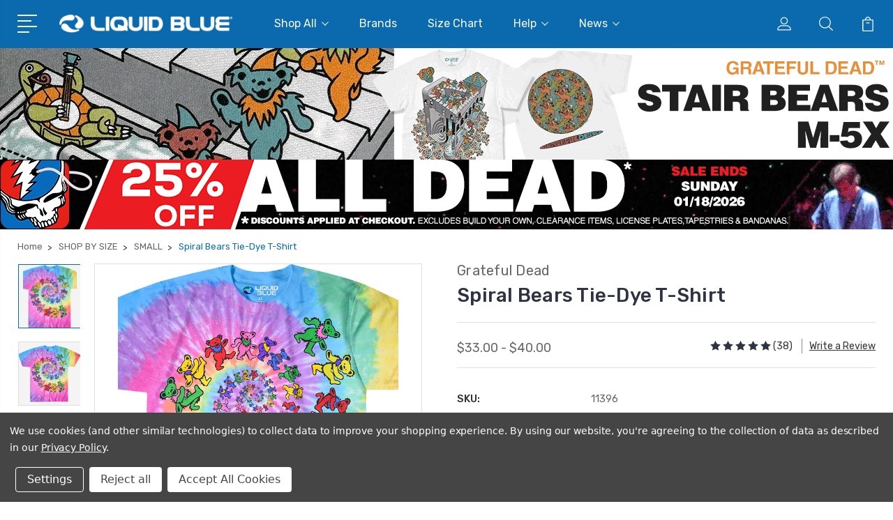

--- FILE ---
content_type: text/html; charset=UTF-8
request_url: https://liquidblue.com/music/rock-and-roll/grateful-dead/spiral-bears-tie-dye-t-shirt/
body_size: 43424
content:
<!DOCTYPE html>
<html class="no-js" lang="en">
    <head>
        <title>Grateful Dead Spiral Bears Tie-Dye T-Shirt Tee Liquid Blue</title>
        <link rel="dns-prefetch preconnect" href="https://cdn11.bigcommerce.com/s-677b8" crossorigin><link rel="dns-prefetch preconnect" href="https://fonts.googleapis.com/" crossorigin><link rel="dns-prefetch preconnect" href="https://fonts.gstatic.com/" crossorigin>
        <meta property="product:price:amount" content="33" /><meta property="product:price:currency" content="USD" /><meta property="og:rating" content="5" /><meta property="og:url" content="https://liquidblue.com/music/rock-and-roll/grateful-dead/spiral-bears-tie-dye-t-shirt/" /><meta property="og:site_name" content="Liquid Blue" /><meta name="keywords" content="mens,womens,kids,t-shirts,tees,tie-dyes,gifts,accessories,hoodies,apparel,rock and roll,fantasy,nature,entertainment,liquid blue,mlb"><meta name="description" content="Liquid Blue Grateful Dead Spiral Bears Tie Die T-Shirt Tee.  Some shirts just shout out Grateful Dead even though the words are not spelled out in text. Spiral Bears is one of them. This Grateful Dead T-shirt features the famous dancing bears set against a refreshing Tie Die. It"><link rel='canonical' href='https://liquidblue.com/music/rock-and-roll/grateful-dead/spiral-bears-tie-dye-t-shirt/' /><meta name='platform' content='bigcommerce.stencil' /><meta property="og:type" content="product" />
<meta property="og:title" content="Spiral Bears Tie-Dye T-Shirt" />
<meta property="og:description" content="Liquid Blue Grateful Dead Spiral Bears Tie Die T-Shirt Tee.  Some shirts just shout out Grateful Dead even though the words are not spelled out in text. Spiral Bears is one of them. This Grateful Dead T-shirt features the famous dancing bears set against a refreshing Tie Die. It" />
<meta property="og:image" content="https://cdn11.bigcommerce.com/s-677b8/products/26198/images/111865/11396f__28611.1655140593.686.800.jpg?c=3" />
<meta property="fb:admins" content="35654992066" />
<meta property="og:availability" content="instock" />
<meta property="pinterest:richpins" content="enabled" />
        
         

        <link href="https://cdn11.bigcommerce.com/s-677b8/product_images/favicon.ico" rel="shortcut icon">
        <meta name="viewport" content="width=device-width, initial-scale=1, user-scalable=1, maximum-scale=5">

        <script>
            document.documentElement.className = document.documentElement.className.replace('no-js', 'js');
        </script>

        <script>
            window.lazySizesConfig = window.lazySizesConfig || {};
            window.lazySizesConfig.loadMode = 1;
        </script>
        <script async src="https://cdn11.bigcommerce.com/s-677b8/stencil/2e4fd420-1737-013b-eab0-3a9ab643f4f3/e/8ae16f20-d38b-013e-4d1d-26d149433510/dist/theme-bundle.head_async.js"></script>

        <link href="https://fonts.googleapis.com/css?family=Rubik:400,400i,300,300i,500,500i,700.700i,900,900i%7CRoboto:400,500,600,700,800,900%7CKarla:400%7CCaveat:400,700&display=swap" rel="stylesheet">
        <link data-stencil-stylesheet href="https://cdn11.bigcommerce.com/s-677b8/stencil/2e4fd420-1737-013b-eab0-3a9ab643f4f3/e/8ae16f20-d38b-013e-4d1d-26d149433510/css/theme-d6a31a70-d56e-013e-ea49-7e3da8c058d4.css" rel="stylesheet">

        <!-- Start Tracking Code for analytics_facebook -->

<script data-bc-cookie-consent="4" type="text/plain">
!function(f,b,e,v,n,t,s){if(f.fbq)return;n=f.fbq=function(){n.callMethod?n.callMethod.apply(n,arguments):n.queue.push(arguments)};if(!f._fbq)f._fbq=n;n.push=n;n.loaded=!0;n.version='2.0';n.queue=[];t=b.createElement(e);t.async=!0;t.src=v;s=b.getElementsByTagName(e)[0];s.parentNode.insertBefore(t,s)}(window,document,'script','https://connect.facebook.net/en_US/fbevents.js');

fbq('set', 'autoConfig', 'false', '1291390877548769');
fbq('dataProcessingOptions', []);
fbq('init', '1291390877548769', {"external_id":"cd069c67-fa29-4b6b-b544-e4e4f273c46a"});
fbq('set', 'agent', 'bigcommerce', '1291390877548769');

function trackEvents() {
    var pathName = window.location.pathname;

    fbq('track', 'PageView', {}, "");

    // Search events start -- only fire if the shopper lands on the /search.php page
    if (pathName.indexOf('/search.php') === 0 && getUrlParameter('search_query')) {
        fbq('track', 'Search', {
            content_type: 'product_group',
            content_ids: [],
            search_string: getUrlParameter('search_query')
        });
    }
    // Search events end

    // Wishlist events start -- only fire if the shopper attempts to add an item to their wishlist
    if (pathName.indexOf('/wishlist.php') === 0 && getUrlParameter('added_product_id')) {
        fbq('track', 'AddToWishlist', {
            content_type: 'product_group',
            content_ids: []
        });
    }
    // Wishlist events end

    // Lead events start -- only fire if the shopper subscribes to newsletter
    if (pathName.indexOf('/subscribe.php') === 0 && getUrlParameter('result') === 'success') {
        fbq('track', 'Lead', {});
    }
    // Lead events end

    // Registration events start -- only fire if the shopper registers an account
    if (pathName.indexOf('/login.php') === 0 && getUrlParameter('action') === 'account_created') {
        fbq('track', 'CompleteRegistration', {}, "");
    }
    // Registration events end

    

    function getUrlParameter(name) {
        var cleanName = name.replace(/[\[]/, '\[').replace(/[\]]/, '\]');
        var regex = new RegExp('[\?&]' + cleanName + '=([^&#]*)');
        var results = regex.exec(window.location.search);
        return results === null ? '' : decodeURIComponent(results[1].replace(/\+/g, ' '));
    }
}

if (window.addEventListener) {
    window.addEventListener("load", trackEvents, false)
}
</script>
<noscript><img height="1" width="1" style="display:none" alt="null" src="https://www.facebook.com/tr?id=1291390877548769&ev=PageView&noscript=1&a=plbigcommerce1.2&eid="/></noscript>

<!-- End Tracking Code for analytics_facebook -->

<!-- Start Tracking Code for analytics_googleanalytics -->

<script data-bc-cookie-consent="3" type="text/plain">
(function(w,d,t,r,u){var f,n,i;w[u]=w[u]||[],f=function(){var o={ti:"56266785"};o.q=w[u],w[u]=new UET(o),w[u].push("pageLoad")},n=d.createElement(t),n.src=r,n.async=1,n.onload=n.onreadystatechange=function(){var s=this.readyState;s&&s!=="loaded"&&s!=="complete"||(f(),n.onload=n.onreadystatechange=null)},i=d.getElementsByTagName(t)[0],i.parentNode.insertBefore(n,i)})(window,document,"script","//bat.bing.com/bat.js","uetq");
</script>
<script data-bc-cookie-consent="3" type="text/plain">
    (function(i,s,o,g,r,a,m){i['GoogleAnalyticsObject']=r;i[r]=i[r]||function(){
    (i[r].q=i[r].q||[]).push(arguments)},i[r].l=1*new Date();a=s.createElement(o),
    m=s.getElementsByTagName(o)[0];a.async=1;a.src=g;m.parentNode.insertBefore(a,m)
    })(window,document,'script','//www.google-analytics.com/analytics.js','ga');

    ga('create', 'UA-2062848-1', 'liquidblue.com');
    ga('send', 'pageview');
    ga('require', 'ecommerce', 'ecommerce.js');

    function trackEcommerce() {
    this._addTrans = addTrans;
    this._addItem = addItems;
    this._trackTrans = trackTrans;
    }
    function addTrans(orderID,store,total,tax,shipping,city,state,country) {
    ga('ecommerce:addTransaction', {
        'id': orderID,
        'affiliation': store,
        'revenue': total,
        'tax': tax,
        'shipping': shipping,
        'city': city,
        'state': state,
        'country': country
    });
    }
    function addItems(orderID,sku,product,variation,price,qty) {
    ga('ecommerce:addItem', {
        'id': orderID,
        'sku': sku,
        'name': product,
        'category': variation,
        'price': price,
        'quantity': qty
    });
    }
    function trackTrans() {
        ga('ecommerce:send');
    }
    var pageTracker = new trackEcommerce();	
</script>

<!-- Global site tag (gtag.js) - Google Ads: 967468923 -->
<script data-bc-cookie-consent="3" type="text/plain" async src="https://www.googletagmanager.com/gtag/js?id=AW-967468923"></script>
<script data-bc-cookie-consent="3" type="text/plain">
  window.dataLayer = window.dataLayer || [];
  function gtag(){dataLayer.push(arguments);}
  gtag('js', new Date());

  gtag('config', 'AW-967468923');
</script>

<!-- Google Code for Remarketing Tag -->
<script data-bc-cookie-consent="3" type="text/plain">
/* <![CDATA[ */
var google_conversion_id = 967468923;
var google_custom_params = window.google_tag_params;
var google_remarketing_only = true;
/* ]]> */
</script>
<script data-bc-cookie-consent="3" type="text/plain" src="//www.googleadservices.com/pagead/conversion.js">
</script>
<noscript>
<div style="display:inline;">
<img height="1" width="1" style="border-style:none;" alt="" src="//googleads.g.doubleclick.net/pagead/viewthroughconversion/967468923/?guid=ON&amp;script=0"/>
</div>
</noscript>

<!-- End Tracking Code for analytics_googleanalytics -->

<!-- Start Tracking Code for analytics_googleanalytics4 -->

<script data-cfasync="false" src="https://cdn11.bigcommerce.com/shared/js/google_analytics4_bodl_subscribers-358423becf5d870b8b603a81de597c10f6bc7699.js" integrity="sha256-gtOfJ3Avc1pEE/hx6SKj/96cca7JvfqllWA9FTQJyfI=" crossorigin="anonymous"></script>
<script data-cfasync="false">
  (function () {
    window.dataLayer = window.dataLayer || [];

    function gtag(){
        dataLayer.push(arguments);
    }

    function initGA4(event) {
         function setupGtag() {
            function configureGtag() {
                gtag('js', new Date());
                gtag('set', 'developer_id.dMjk3Nj', true);
                gtag('config', 'G-97B1C6G1W7');
            }

            var script = document.createElement('script');

            script.src = 'https://www.googletagmanager.com/gtag/js?id=G-97B1C6G1W7';
            script.async = true;
            script.onload = configureGtag;

            document.head.appendChild(script);
        }

        setupGtag();

        if (typeof subscribeOnBodlEvents === 'function') {
            subscribeOnBodlEvents('G-97B1C6G1W7', true);
        }

        window.removeEventListener(event.type, initGA4);
    }

    gtag('consent', 'default', {"ad_storage":"denied","ad_user_data":"denied","ad_personalization":"denied","analytics_storage":"denied","functionality_storage":"denied"})
            

    var eventName = document.readyState === 'complete' ? 'consentScriptsLoaded' : 'DOMContentLoaded';
    window.addEventListener(eventName, initGA4, false);
  })()
</script>

<!-- End Tracking Code for analytics_googleanalytics4 -->

<!-- Start Tracking Code for analytics_siteverification -->

<!-- Google tag (gtag.js) -->
<script async src="https://www.googletagmanager.com/gtag/js?id=AW-967468923"></script>
<script>
  window.dataLayer = window.dataLayer || [];
  function gtag(){dataLayer.push(arguments);}
  gtag('js', new Date());

  gtag('config', 'AW-967468923');
</script>


<!-- End Tracking Code for analytics_siteverification -->


<script type="text/javascript" src="https://checkout-sdk.bigcommerce.com/v1/loader.js" defer ></script>
<script src="https://www.google.com/recaptcha/api.js" async defer></script>
<script>window.consentManagerStoreConfig = function () { return {"storeName":"Liquid Blue","privacyPolicyUrl":"https:\/\/liquidblue.com\/privacy-policy\/","writeKey":null,"improvedConsentManagerEnabled":true,"AlwaysIncludeScriptsWithConsentTag":true}; };</script>
<script type="text/javascript" src="https://cdn11.bigcommerce.com/shared/js/bodl-consent-32a446f5a681a22e8af09a4ab8f4e4b6deda6487.js" integrity="sha256-uitfaufFdsW9ELiQEkeOgsYedtr3BuhVvA4WaPhIZZY=" crossorigin="anonymous" defer></script>
<script type="text/javascript" src="https://cdn11.bigcommerce.com/shared/js/storefront/consent-manager-config-3013a89bb0485f417056882e3b5cf19e6588b7ba.js" defer></script>
<script type="text/javascript" src="https://cdn11.bigcommerce.com/shared/js/storefront/consent-manager-08633fe15aba542118c03f6d45457262fa9fac88.js" defer></script>
<script type="text/javascript">
var BCData = {"product_attributes":{"sku":"11396","upc":"710131002407","mpn":"11396","gtin":"710131002407","weight":null,"base":false,"image":null,"price":{"without_tax":{"formatted":"$33.00","value":33,"currency":"USD"},"tax_label":"Tax","price_range":{"min":{"without_tax":{"formatted":"$33.00","value":33,"currency":"USD"},"tax_label":"Tax"},"max":{"without_tax":{"formatted":"$40.00","value":40,"currency":"USD"},"tax_label":"Tax"}}},"out_of_stock_behavior":"label_option","out_of_stock_message":"Out of stock","available_modifier_values":[],"available_variant_values":[108344,108345,108346,108351],"in_stock_attributes":[108344,108345,108346,108351],"selected_attributes":[],"stock":null,"instock":true,"stock_message":null,"purchasable":true,"purchasing_message":null,"call_for_price_message":null}};
</script>
<script data-bc-cookie-consent="4" type="text/plain" src='https://cdn.attn.tv/liquidblue/dtag.js'   ></script><!-- Twitter universal website tag code -->
<script data-bc-cookie-consent="4" type="text/plain">
!function(e,t,n,s,u,a){e.twq||(s=e.twq=function(){s.exe?s.exe.apply(s,arguments):s.queue.push(arguments);
},s.version='1.1',s.queue=[],u=t.createElement(n),u.async=!0,u.src='//static.ads-twitter.com/uwt.js',
a=t.getElementsByTagName(n)[0],a.parentNode.insertBefore(u,a))}(window,document,'script');
// Insert Twitter Pixel ID and Standard Event data below
twq('init','nxn98');
twq('track','PageView');
</script>
<!-- End Twitter universal website tag code --><!-- Reddit Pixel -->
<script data-bc-cookie-consent="4" type="text/plain">
!function(w,d){if(!w.rdt){var p=w.rdt=function(){p.sendEvent?p.sendEvent.apply(p,arguments):p.callQueue.push(arguments)};p.callQueue=[];var t=d.createElement("script");t.src="https://www.redditstatic.com/ads/pixel.js",t.async=!0;var s=d.getElementsByTagName("script")[0];s.parentNode.insertBefore(t,s)}}(window,document);rdt('init','t2_8uyo111b');rdt('track', 'PageVisit');
</script>
<!-- End Reddit Pixel --><script type="text/javascript">
    var attnData = {
        pageType: "product",
            orderData: {},
    }
try {
    if ("") {
        fetch("/api/storefront/order/", {
            credentials: "include",
        })
        .then(function (response) {
            return response.json();
        })
        .then(function (orderInfo) {
            window.attnData = window.attnData || {
                pageType: "product",
                orderData: {},
            }
            window.attnData.orderData = {
                cartTotal: orderInfo.orderAmount,
                cartId: orderInfo.cartId,
                cartCoupon: orderInfo.coupons.length > 0 ? orderInfo.coupons[0].code : null,
                orderId: orderInfo.orderId,
                phone: orderInfo.billingAddress.phone,
                email: orderInfo.billingAddress.email,
                items: orderInfo.lineItems.physicalItems.map(item => {
                    return {
                        sku: item.productId,
                        subProductId: item.variantId,
                        name: item.name,
                        image: item.imageUrl,
                        price: item.salePrice,
                        currency: orderInfo.currency.code,
                        quantity: item.quantity,
                    }
                }),
            }
        })
}} catch (e) {}
</script>
<script type="text/javascript">
 const attn_upc = "710131002407";
    const attn_price = "33";
    var variant = null;
    const attnBCProducts = window.attn_bc_products = window.attn_bc_products || {};
    const productsCatalogue = attnBCProducts.products = attnBCProducts.products || [];
    const product = {
        sku: '26198',
        subProductId: variant,
        productId: '11396',
        name: 'Spiral Bears Tie-Dye T-Shirt',
        image: 'https://cdn11.bigcommerce.com/s-677b8/images/stencil/558x558/products/26198/111865/11396f__28611.1655140593.jpg?c=3',
        category: 'MUSIC/ROCK AND ROLL/GRATEFUL DEAD,SHOP BY COLOR/TIE-DYE,GRATEFUL DEAD/BEARS,MEN/T-SHIRT,SHOP BY SIZE/MEDIUM,SHOP BY SIZE/LARGE,SHOP BY SIZE/X-LARGE,SHOP BY SIZE/2X-LARGE,SHOP BY SIZE/3X-LARGE,SHOP BY SIZE/4X-LARGE,SHOP BY SIZE/5X-LARGE,SHOP BY SIZE/6X-LARGE,SHOP BY SIZE/SMALL,COUPON,LIQUID BLUE,@/WEIR',
        price: attn_price,
        currency: 'USD' || 'USD',
    };
    if (attnData.pageType === 'product' && product.sku) {    try {
        fetch('/graphql', {
            method: 'POST',
            credentials: 'same-origin',
            headers: {
              'Content-Type': 'application/json',
              'Authorization': 'Bearer eyJ0eXAiOiJKV1QiLCJhbGciOiJFUzI1NiJ9.eyJjaWQiOlsxXSwiY29ycyI6WyJodHRwczovL2xpcXVpZGJsdWUuY29tIl0sImVhdCI6MTc2ODgzMjEzMSwiaWF0IjoxNzY4NjU5MzMxLCJpc3MiOiJCQyIsInNpZCI6MTQ1ODc4LCJzdWIiOiJCQyIsInN1Yl90eXBlIjowLCJ0b2tlbl90eXBlIjoxfQ.7Igh8BEsOy29IFkFhk3gqSA-ECdhjyICD9TYWb-_tibya2fHmd-bZg0Xs8Cx-ybUK8cVvGZcMtGVP7949J3ReA'
            },
            body: JSON.stringify({ query: '{ site {product(entityId: 26198) { sku, variants{edges{node{upc, entityId, prices{price{value}}}}}}}}'})})
            .then(data => data.json())
            .then(json => json?.data?.site?.product?.variants?.edges)
            .then(variantsArr =>  {
                if (variantsArr.length === 1) {
                    variant = variantsArr[0]?.node?.entityId;
                } else if (attn_upc) {
                    variant = variantsArr.find(variantObj => variantObj?.node?.upc === attn_upc)?.node.entityId;
                } else if (attn_price) {
                    variant = variantsArr.find(variantObj => variantObj?.node?.prices?.price?.value?.toString() === attn_price)?.node.entityId;
                } else {
                    variant = variantsArr[0]?.node?.entityId;
                }
            })
            .then(() => {
                product.subProductId = variant;
                attnBCProducts["current_product"] = product;
                if (productsCatalogue.filter(i => {i.productId === '26198' && i.subProductId === variant}).length === 0) {
                    productsCatalogue.push(product);
                }
            })
    } catch {
        attnBCProducts["current_product"] = product;
        if (productsCatalogue.filter(i => i.productId === '26198').length === 0) {
            productsCatalogue.push(product);
        }
    }}
</script>
 <script data-cfasync="false" src="https://microapps.bigcommerce.com/bodl-events/1.9.4/index.js" integrity="sha256-Y0tDj1qsyiKBRibKllwV0ZJ1aFlGYaHHGl/oUFoXJ7Y=" nonce="" crossorigin="anonymous"></script>
 <script data-cfasync="false" nonce="">

 (function() {
    function decodeBase64(base64) {
       const text = atob(base64);
       const length = text.length;
       const bytes = new Uint8Array(length);
       for (let i = 0; i < length; i++) {
          bytes[i] = text.charCodeAt(i);
       }
       const decoder = new TextDecoder();
       return decoder.decode(bytes);
    }
    window.bodl = JSON.parse(decodeBase64("[base64]"));
 })()

 </script>

<script nonce="">
(function () {
    var xmlHttp = new XMLHttpRequest();

    xmlHttp.open('POST', 'https://bes.gcp.data.bigcommerce.com/nobot');
    xmlHttp.setRequestHeader('Content-Type', 'application/json');
    xmlHttp.send('{"store_id":"145878","timezone_offset":"-5.0","timestamp":"2026-01-18T08:54:01.95877000Z","visit_id":"251b9623-e3a5-43d7-b184-385d6cbcb128","channel_id":1}');
})();
</script>


        
        
        
        
        
        
        

    </head>
    <body class="type-product">
        <svg data-src="https://cdn11.bigcommerce.com/s-677b8/stencil/2e4fd420-1737-013b-eab0-3a9ab643f4f3/e/8ae16f20-d38b-013e-4d1d-26d149433510/img/icon-sprite.svg" class="icons-svg-sprite"></svg>
        <header class="header" sticky="true" role="banner">
  <div class="header-main">
  <div class="container">
    <div class="header-inner">
      <div class="header-left">
        <div class="desktop_mobile_menu">
          <a class="control-otherlinks" href="javascript:void(0);" onclick="">
            <span class="otherlinks-line-1"></span>
            <span class="otherlinks-line-2"></span>
            <span class="otherlinks-line-3"></span>
            <span class="otherlinks-line-4"></span>
          </a>
        </div>
        <div class="logo-block">
              <div class="header-logo header-logo--center">
                  <a href="https://liquidblue.com/">
            <img class="header-logo-image-unknown-size" src="https://cdn11.bigcommerce.com/s-677b8/images/stencil/original/2018-logo-color_horiz_mobile200_white_1672756873__46328.original.png" alt="Liquid Blue" title="Liquid Blue">
</a>
              </div>
        </div>
      </div>

      <div class="header-center">
        <div class="navigation-menu" data-menu>
            <nav class="navPages">
  <ul class="navPages-list sf-menu" data-speed="0.8">




      <li class="navPages-item">
        <a class="navPages-action needsclick" href="/categories">Shop All <svg><use xlink:href="#icon-chevron-down"></use></svg></a>
        <ul>
            <li class="navPages-item  nav-arrow-roted">
              <!-- SECOND LEVEL STARTS -->
<a class="navPages-action" href="https://liquidblue.com/mystery-packs">
  <span class="nav-arrow"><svg class=""><use xlink:href="#icon-m-right"></use></svg></span>MYSTERY PACKS</a>
<!-- SECOND LEVEL ENDS -->
            </li>
            <li class="navPages-item  nav-arrow-roted">
              <!-- SECOND LEVEL STARTS -->
<a class="navPages-action" href="https://liquidblue.com/weekly-specials">
  <span class="nav-arrow"><svg class=""><use xlink:href="#icon-m-right"></use></svg></span>WEEKLY SPECIALS</a>
<!-- SECOND LEVEL ENDS -->
            </li>
            <li class="navPages-item  nav-arrow-roted">
              <!-- SECOND LEVEL STARTS -->
<a class="navPages-action" href="https://liquidblue.com/new-releases">
  <span class="nav-arrow"><svg class=""><use xlink:href="#icon-m-right"></use></svg></span>NEW RELEASES</a>
<!-- SECOND LEVEL ENDS -->
            </li>
            <li class="navPages-item  nav-arrow-roted">
              <!-- SECOND LEVEL STARTS -->

<a class="navPages-action" href="https://liquidblue.com/build-your-own" class="needsclick">
  <span class="nav-arrow"><svg class=""><use xlink:href="#icon-m-right"></use></svg></span>
    BUILD YOUR OWN
    <svg class="chevron-down"><use xlink:href="#icon-chevron-down"></use></svg>
</a>
<ul class="navlist-sub nav-second-level">
    <li>
        <!-- THIRD LEVEL STARTS -->
        <a class="navPages-action" href="https://liquidblue.com/build-your-own/grateful-dead-haight-ashbury-poster" class="needsclick">
          <span class="nav-arrow"><svg class=""><use xlink:href="#icon-m-right"></use></svg></span>GRATEFUL DEAD HAIGHT ASHBURY POSTER</a>
        <!-- THIRD LEVEL STARTS -->
    </li>
    <li>
        <!-- THIRD LEVEL STARTS -->
        <a class="navPages-action" href="https://liquidblue.com/build-your-own/liquid-blue-unprinted-tie-dye" class="needsclick">
          <span class="nav-arrow"><svg class=""><use xlink:href="#icon-m-right"></use></svg></span>LIQUID BLUE UNPRINTED TIE-DYE</a>
        <!-- THIRD LEVEL STARTS -->
    </li>
    <li>
        <!-- THIRD LEVEL STARTS -->
        <a class="navPages-action" href="https://liquidblue.com/build-your-own/alice-in-wonderland-alice-mod" class="needsclick">
          <span class="nav-arrow"><svg class=""><use xlink:href="#icon-m-right"></use></svg></span>ALICE IN WONDERLAND ALICE MOD</a>
        <!-- THIRD LEVEL STARTS -->
    </li>
    <li>
        <!-- THIRD LEVEL STARTS -->
        <a class="navPages-action" href="https://liquidblue.com/build-your-own/alice-in-wonderland-alice-pop-art" class="needsclick">
          <span class="nav-arrow"><svg class=""><use xlink:href="#icon-m-right"></use></svg></span>ALICE IN WONDERLAND ALICE POP ART</a>
        <!-- THIRD LEVEL STARTS -->
    </li>
    <li>
        <!-- THIRD LEVEL STARTS -->
        <a class="navPages-action" href="https://liquidblue.com/build-your-own/grateful-dead-american-rockies" class="needsclick">
          <span class="nav-arrow"><svg class=""><use xlink:href="#icon-m-right"></use></svg></span>GRATEFUL DEAD AMERICAN ROCKIES</a>
        <!-- THIRD LEVEL STARTS -->
    </li>
    <li>
        <!-- THIRD LEVEL STARTS -->
        <a class="navPages-action" href="https://liquidblue.com/build-your-own/grateful-dead-ballpark-blue" class="needsclick">
          <span class="nav-arrow"><svg class=""><use xlink:href="#icon-m-right"></use></svg></span>GRATEFUL DEAD BALLPARK BLUE</a>
        <!-- THIRD LEVEL STARTS -->
    </li>
    <li>
        <!-- THIRD LEVEL STARTS -->
        <a class="navPages-action" href="https://liquidblue.com/build-your-own/grateful-dead-ballpark-green" class="needsclick">
          <span class="nav-arrow"><svg class=""><use xlink:href="#icon-m-right"></use></svg></span>GRATEFUL DEAD BALLPARK GREEN</a>
        <!-- THIRD LEVEL STARTS -->
    </li>
    <li>
        <!-- THIRD LEVEL STARTS -->
        <a class="navPages-action" href="https://liquidblue.com/build-your-own/grateful-dead-ballpark-cyan" class="needsclick">
          <span class="nav-arrow"><svg class=""><use xlink:href="#icon-m-right"></use></svg></span>GRATEFUL DEAD BALLPARK CYAN</a>
        <!-- THIRD LEVEL STARTS -->
    </li>
    <li>
        <!-- THIRD LEVEL STARTS -->
        <a class="navPages-action" href="https://liquidblue.com/build-your-own/grateful-dead-ballpark-grey" class="needsclick">
          <span class="nav-arrow"><svg class=""><use xlink:href="#icon-m-right"></use></svg></span>GRATEFUL DEAD BALLPARK GREY</a>
        <!-- THIRD LEVEL STARTS -->
    </li>
    <li>
        <!-- THIRD LEVEL STARTS -->
        <a class="navPages-action" href="https://liquidblue.com/build-your-own/grateful-dead-ballpark-orange" class="needsclick">
          <span class="nav-arrow"><svg class=""><use xlink:href="#icon-m-right"></use></svg></span>GRATEFUL DEAD BALLPARK ORANGE</a>
        <!-- THIRD LEVEL STARTS -->
    </li>
    <li>
        <!-- THIRD LEVEL STARTS -->
        <a class="navPages-action" href="https://liquidblue.com/build-your-own/grateful-dead-ballpark-purple" class="needsclick">
          <span class="nav-arrow"><svg class=""><use xlink:href="#icon-m-right"></use></svg></span>GRATEFUL DEAD BALLPARK PURPLE</a>
        <!-- THIRD LEVEL STARTS -->
    </li>
    <li>
        <!-- THIRD LEVEL STARTS -->
        <a class="navPages-action" href="https://liquidblue.com/build-your-own/grateful-dead-ballpark-red" class="needsclick">
          <span class="nav-arrow"><svg class=""><use xlink:href="#icon-m-right"></use></svg></span>GRATEFUL DEAD BALLPARK RED</a>
        <!-- THIRD LEVEL STARTS -->
    </li>
    <li>
        <!-- THIRD LEVEL STARTS -->
        <a class="navPages-action" href="https://liquidblue.com/build-your-own/grateful-dead-bear-line-art" class="needsclick">
          <span class="nav-arrow"><svg class=""><use xlink:href="#icon-m-right"></use></svg></span>GRATEFUL DEAD BEAR LINE ART</a>
        <!-- THIRD LEVEL STARTS -->
    </li>
    <li>
        <!-- THIRD LEVEL STARTS -->
        <a class="navPages-action" href="https://liquidblue.com/build-your-own/grateful-dead-bertha-claus" class="needsclick">
          <span class="nav-arrow"><svg class=""><use xlink:href="#icon-m-right"></use></svg></span>GRATEFUL DEAD BERTHA CLAUS</a>
        <!-- THIRD LEVEL STARTS -->
    </li>
    <li>
        <!-- THIRD LEVEL STARTS -->
        <a class="navPages-action" href="https://liquidblue.com/build-your-own/grateful-dead-bertha-line-art" class="needsclick">
          <span class="nav-arrow"><svg class=""><use xlink:href="#icon-m-right"></use></svg></span>GRATEFUL DEAD BERTHA LINE ART</a>
        <!-- THIRD LEVEL STARTS -->
    </li>
    <li>
        <!-- THIRD LEVEL STARTS -->
        <a class="navPages-action" href="https://liquidblue.com/build-your-own/grateful-dead-bertha-summer-tour-87" class="needsclick">
          <span class="nav-arrow"><svg class=""><use xlink:href="#icon-m-right"></use></svg></span>GRATEFUL DEAD BERTHA SUMMER TOUR 87</a>
        <!-- THIRD LEVEL STARTS -->
    </li>
    <li>
        <!-- THIRD LEVEL STARTS -->
        <a class="navPages-action" href="https://liquidblue.com/build-your-own/grateful-dead-bird-song" class="needsclick">
          <span class="nav-arrow"><svg class=""><use xlink:href="#icon-m-right"></use></svg></span>GRATEFUL DEAD BIRD SONG</a>
        <!-- THIRD LEVEL STARTS -->
    </li>
    <li>
        <!-- THIRD LEVEL STARTS -->
        <a class="navPages-action" href="https://liquidblue.com/build-your-own/grateful-dead-birdsong-hat" class="needsclick">
          <span class="nav-arrow"><svg class=""><use xlink:href="#icon-m-right"></use></svg></span>GRATEFUL DEAD BIRDSONG HAT</a>
        <!-- THIRD LEVEL STARTS -->
    </li>
    <li>
        <!-- THIRD LEVEL STARTS -->
        <a class="navPages-action" href="https://liquidblue.com/build-your-own/grateful-dead-bird-song-chest" class="needsclick">
          <span class="nav-arrow"><svg class=""><use xlink:href="#icon-m-right"></use></svg></span>GRATEFUL DEAD BIRD SONG CHEST</a>
        <!-- THIRD LEVEL STARTS -->
    </li>
    <li>
        <!-- THIRD LEVEL STARTS -->
        <a class="navPages-action" href="https://liquidblue.com/build-your-own/grateful-dead-bird-song-line-art" class="needsclick">
          <span class="nav-arrow"><svg class=""><use xlink:href="#icon-m-right"></use></svg></span>GRATEFUL DEAD BIRD SONG LINE ART</a>
        <!-- THIRD LEVEL STARTS -->
    </li>
    <li>
        <!-- THIRD LEVEL STARTS -->
        <a class="navPages-action" href="https://liquidblue.com/build-your-own/grateful-dead-bolt-chest" class="needsclick">
          <span class="nav-arrow"><svg class=""><use xlink:href="#icon-m-right"></use></svg></span>GRATEFUL DEAD BOLT CHEST</a>
        <!-- THIRD LEVEL STARTS -->
    </li>
    <li>
        <!-- THIRD LEVEL STARTS -->
        <a class="navPages-action" href="https://liquidblue.com/build-your-own/grateful-dead-bolt-large-hat" class="needsclick">
          <span class="nav-arrow"><svg class=""><use xlink:href="#icon-m-right"></use></svg></span>GRATEFUL DEAD BOLT LARGE HAT</a>
        <!-- THIRD LEVEL STARTS -->
    </li>
    <li>
        <!-- THIRD LEVEL STARTS -->
        <a class="navPages-action" href="https://liquidblue.com/build-your-own/grateful-dead-bolt-small-hat" class="needsclick">
          <span class="nav-arrow"><svg class=""><use xlink:href="#icon-m-right"></use></svg></span>GRATEFUL DEAD BOLT SMALL HAT</a>
        <!-- THIRD LEVEL STARTS -->
    </li>
    <li>
        <!-- THIRD LEVEL STARTS -->
        <a class="navPages-action" href="https://liquidblue.com/build-your-own/grateful-dead-bongo-dead-is-better" class="needsclick">
          <span class="nav-arrow"><svg class=""><use xlink:href="#icon-m-right"></use></svg></span>GRATEFUL DEAD BONGO DEAD IS BETTER</a>
        <!-- THIRD LEVEL STARTS -->
    </li>
    <li>
        <!-- THIRD LEVEL STARTS -->
        <a class="navPages-action" href="https://liquidblue.com/build-your-own/grateful-dead-boston-garden-91" class="needsclick">
          <span class="nav-arrow"><svg class=""><use xlink:href="#icon-m-right"></use></svg></span>GRATEFUL DEAD BOSTON GARDEN 91</a>
        <!-- THIRD LEVEL STARTS -->
    </li>
    <li>
        <!-- THIRD LEVEL STARTS -->
        <a class="navPages-action" href="https://liquidblue.com/build-your-own/grateful-dead-buffalo-89" class="needsclick">
          <span class="nav-arrow"><svg class=""><use xlink:href="#icon-m-right"></use></svg></span>GRATEFUL DEAD BUFFALO 89</a>
        <!-- THIRD LEVEL STARTS -->
    </li>
    <li>
        <!-- THIRD LEVEL STARTS -->
        <a class="navPages-action" href="https://liquidblue.com/build-your-own/grateful-dead-buffalo-89-chest" class="needsclick">
          <span class="nav-arrow"><svg class=""><use xlink:href="#icon-m-right"></use></svg></span>GRATEFUL DEAD BUFFALO 89 CHEST</a>
        <!-- THIRD LEVEL STARTS -->
    </li>
    <li>
        <!-- THIRD LEVEL STARTS -->
        <a class="navPages-action" href="https://liquidblue.com/build-your-own/grateful-dead-bus-dead-is-better" class="needsclick">
          <span class="nav-arrow"><svg class=""><use xlink:href="#icon-m-right"></use></svg></span>GRATEFUL DEAD BUS DEAD IS BETTER</a>
        <!-- THIRD LEVEL STARTS -->
    </li>
    <li>
        <!-- THIRD LEVEL STARTS -->
        <a class="navPages-action" href="https://liquidblue.com/build-your-own/grateful-dead-celtic-bertha" class="needsclick">
          <span class="nav-arrow"><svg class=""><use xlink:href="#icon-m-right"></use></svg></span>GRATEFUL DEAD CELTIC BERTHA</a>
        <!-- THIRD LEVEL STARTS -->
    </li>
    <li>
        <!-- THIRD LEVEL STARTS -->
        <a class="navPages-action" href="https://liquidblue.com/build-your-own/grateful-dead-closing-of-winterland" class="needsclick">
          <span class="nav-arrow"><svg class=""><use xlink:href="#icon-m-right"></use></svg></span>GRATEFUL DEAD CLOSING OF WINTERLAND</a>
        <!-- THIRD LEVEL STARTS -->
    </li>
    <li>
        <!-- THIRD LEVEL STARTS -->
        <a class="navPages-action" href="https://liquidblue.com/build-your-own/grateful-dead-cornell-77" class="needsclick">
          <span class="nav-arrow"><svg class=""><use xlink:href="#icon-m-right"></use></svg></span>GRATEFUL DEAD CORNELL 77</a>
        <!-- THIRD LEVEL STARTS -->
    </li>
    <li>
        <!-- THIRD LEVEL STARTS -->
        <a class="navPages-action" href="https://liquidblue.com/build-your-own/grateful-dead-dancing-bears-line-art" class="needsclick">
          <span class="nav-arrow"><svg class=""><use xlink:href="#icon-m-right"></use></svg></span>GRATEFUL DEAD DANCING BEARS LINE ART</a>
        <!-- THIRD LEVEL STARTS -->
    </li>
    <li>
        <!-- THIRD LEVEL STARTS -->
        <a class="navPages-action" href="https://liquidblue.com/build-your-own/grateful-dead-dead-blocks" class="needsclick">
          <span class="nav-arrow"><svg class=""><use xlink:href="#icon-m-right"></use></svg></span>GRATEFUL DEAD DEAD BLOCKS</a>
        <!-- THIRD LEVEL STARTS -->
    </li>
    <li>
        <!-- THIRD LEVEL STARTS -->
        <a class="navPages-action" href="https://liquidblue.com/build-your-own/grateful-dead-dead-nose-reinbears" class="needsclick">
          <span class="nav-arrow"><svg class=""><use xlink:href="#icon-m-right"></use></svg></span>GRATEFUL DEAD DEAD NOSE REINBEARS</a>
        <!-- THIRD LEVEL STARTS -->
    </li>
    <li>
        <!-- THIRD LEVEL STARTS -->
        <a class="navPages-action" href="https://liquidblue.com/build-your-own/grateful-dead-east-coast" class="needsclick">
          <span class="nav-arrow"><svg class=""><use xlink:href="#icon-m-right"></use></svg></span>GRATEFUL DEAD EAST COAST</a>
        <!-- THIRD LEVEL STARTS -->
    </li>
    <li>
        <!-- THIRD LEVEL STARTS -->
        <a class="navPages-action" href="https://liquidblue.com/build-your-own/grateful-dead-emerald-dead/" class="needsclick">
          <span class="nav-arrow"><svg class=""><use xlink:href="#icon-m-right"></use></svg></span>GRATEFUL DEAD EMERALD DEAD</a>
        <!-- THIRD LEVEL STARTS -->
    </li>
    <li>
        <!-- THIRD LEVEL STARTS -->
        <a class="navPages-action" href="https://liquidblue.com/build-your-own/grateful-dead-fillmore-71" class="needsclick">
          <span class="nav-arrow"><svg class=""><use xlink:href="#icon-m-right"></use></svg></span>GRATEFUL DEAD FILLMORE 71</a>
        <!-- THIRD LEVEL STARTS -->
    </li>
    <li>
        <!-- THIRD LEVEL STARTS -->
        <a class="navPages-action" href="https://liquidblue.com/build-your-own/grateful-dead-fire-in-the-mountain" class="needsclick">
          <span class="nav-arrow"><svg class=""><use xlink:href="#icon-m-right"></use></svg></span>GRATEFUL DEAD FIRE IN THE MOUNTAIN</a>
        <!-- THIRD LEVEL STARTS -->
    </li>
    <li>
        <!-- THIRD LEVEL STARTS -->
        <a class="navPages-action" href="https://liquidblue.com/build-your-own/grateful-dead-first-aid" class="needsclick">
          <span class="nav-arrow"><svg class=""><use xlink:href="#icon-m-right"></use></svg></span>GRATEFUL DEAD FIRST AID</a>
        <!-- THIRD LEVEL STARTS -->
    </li>
    <li>
        <!-- THIRD LEVEL STARTS -->
        <a class="navPages-action" href="https://liquidblue.com/build-your-own/grateful-dead-fringe-dead-is-better" class="needsclick">
          <span class="nav-arrow"><svg class=""><use xlink:href="#icon-m-right"></use></svg></span>GRATEFUL DEAD FRINGE DEAD IS BETTER</a>
        <!-- THIRD LEVEL STARTS -->
    </li>
    <li>
        <!-- THIRD LEVEL STARTS -->
        <a class="navPages-action" href="https://liquidblue.com/build-your-own/grateful-dead-good-ol-glory" class="needsclick">
          <span class="nav-arrow"><svg class=""><use xlink:href="#icon-m-right"></use></svg></span>GRATEFUL DEAD GOOD OL GLORY</a>
        <!-- THIRD LEVEL STARTS -->
    </li>
    <li>
        <!-- THIRD LEVEL STARTS -->
        <a class="navPages-action" href="https://liquidblue.com/build-your-own/grateful-dead-good-ol-glory-chest" class="needsclick">
          <span class="nav-arrow"><svg class=""><use xlink:href="#icon-m-right"></use></svg></span>GRATEFUL DEAD GOOD OL GLORY CHEST</a>
        <!-- THIRD LEVEL STARTS -->
    </li>
    <li>
        <!-- THIRD LEVEL STARTS -->
        <a class="navPages-action" href="https://liquidblue.com/build-your-own/grateful-dead-grand-prix" class="needsclick">
          <span class="nav-arrow"><svg class=""><use xlink:href="#icon-m-right"></use></svg></span>GRATEFUL DEAD GRAND PRIX</a>
        <!-- THIRD LEVEL STARTS -->
    </li>
    <li>
        <!-- THIRD LEVEL STARTS -->
        <a class="navPages-action" href="https://liquidblue.com/build-your-own/grateful-dead-garden-77" class="needsclick">
          <span class="nav-arrow"><svg class=""><use xlink:href="#icon-m-right"></use></svg></span>GRATEFUL DEAD GARDEN 77</a>
        <!-- THIRD LEVEL STARTS -->
    </li>
    <li>
        <!-- THIRD LEVEL STARTS -->
        <a class="navPages-action" href="https://liquidblue.com/build-your-own/grateful-dead-gd-oval-hat" class="needsclick">
          <span class="nav-arrow"><svg class=""><use xlink:href="#icon-m-right"></use></svg></span>GRATEFUL DEAD GD OVAL HAT</a>
        <!-- THIRD LEVEL STARTS -->
    </li>
    <li>
        <!-- THIRD LEVEL STARTS -->
        <a class="navPages-action" href="https://liquidblue.com/build-your-own/grateful-dead-guitar-dead-is-better" class="needsclick">
          <span class="nav-arrow"><svg class=""><use xlink:href="#icon-m-right"></use></svg></span>GRATEFUL DEAD GUITAR DEAD IS BETTER</a>
        <!-- THIRD LEVEL STARTS -->
    </li>
    <li>
        <!-- THIRD LEVEL STARTS -->
        <a class="navPages-action" href="https://liquidblue.com/build-your-own/grateful-dead-hacky-dead-is-better" class="needsclick">
          <span class="nav-arrow"><svg class=""><use xlink:href="#icon-m-right"></use></svg></span>GRATEFUL DEAD HACKY DEAD IS BETTER</a>
        <!-- THIRD LEVEL STARTS -->
    </li>
    <li>
        <!-- THIRD LEVEL STARTS -->
        <a class="navPages-action" href="https://liquidblue.com/build-your-own/grateful-dead-hampton-86" class="needsclick">
          <span class="nav-arrow"><svg class=""><use xlink:href="#icon-m-right"></use></svg></span>GRATEFUL DEAD HAMPTON 86</a>
        <!-- THIRD LEVEL STARTS -->
    </li>
    <li>
        <!-- THIRD LEVEL STARTS -->
        <a class="navPages-action" href="https://liquidblue.com/build-your-own/grateful-dead-hollywood-bears" class="needsclick">
          <span class="nav-arrow"><svg class=""><use xlink:href="#icon-m-right"></use></svg></span>GRATEFUL DEAD HOLLYWOOD BEARS</a>
        <!-- THIRD LEVEL STARTS -->
    </li>
    <li>
        <!-- THIRD LEVEL STARTS -->
        <a class="navPages-action" href="https://liquidblue.com/build-your-own/grateful-dead-hollywood-bertha" class="needsclick">
          <span class="nav-arrow"><svg class=""><use xlink:href="#icon-m-right"></use></svg></span>GRATEFUL DEAD HOLLYWOOD BERTHA</a>
        <!-- THIRD LEVEL STARTS -->
    </li>
    <li>
        <!-- THIRD LEVEL STARTS -->
        <a class="navPages-action" href="https://liquidblue.com/build-your-own/grateful-dead-label" class="needsclick">
          <span class="nav-arrow"><svg class=""><use xlink:href="#icon-m-right"></use></svg></span>GRATEFUL DEAD LABEL</a>
        <!-- THIRD LEVEL STARTS -->
    </li>
    <li>
        <!-- THIRD LEVEL STARTS -->
        <a class="navPages-action" href="https://liquidblue.com/build-your-own/grateful-dead-las-vegas" class="needsclick">
          <span class="nav-arrow"><svg class=""><use xlink:href="#icon-m-right"></use></svg></span>GRATEFUL DEAD LAS VEGAS</a>
        <!-- THIRD LEVEL STARTS -->
    </li>
    <li>
        <!-- THIRD LEVEL STARTS -->
        <a class="navPages-action" href="https://liquidblue.com/build-your-own/grateful-dead-metro-bears" class="needsclick">
          <span class="nav-arrow"><svg class=""><use xlink:href="#icon-m-right"></use></svg></span>GRATEFUL DEAD METRO BEARS</a>
        <!-- THIRD LEVEL STARTS -->
    </li>
    <li>
        <!-- THIRD LEVEL STARTS -->
        <a class="navPages-action" href="https://liquidblue.com/build-your-own/grateful-dead-mod-bear-chest" class="needsclick">
          <span class="nav-arrow"><svg class=""><use xlink:href="#icon-m-right"></use></svg></span>GRATEFUL DEAD MOD BEAR CHEST</a>
        <!-- THIRD LEVEL STARTS -->
    </li>
    <li>
        <!-- THIRD LEVEL STARTS -->
        <a class="navPages-action" href="https://liquidblue.com/build-your-own/grateful-dead-morning-dew" class="needsclick">
          <span class="nav-arrow"><svg class=""><use xlink:href="#icon-m-right"></use></svg></span>GRATEFUL DEAD MORNING DEW</a>
        <!-- THIRD LEVEL STARTS -->
    </li>
    <li>
        <!-- THIRD LEVEL STARTS -->
        <a class="navPages-action" href="https://liquidblue.com/build-your-own/grateful-dead-moto-sam" class="needsclick">
          <span class="nav-arrow"><svg class=""><use xlink:href="#icon-m-right"></use></svg></span>GRATEFUL DEAD MOTO SAM</a>
        <!-- THIRD LEVEL STARTS -->
    </li>
    <li>
        <!-- THIRD LEVEL STARTS -->
        <a class="navPages-action" href="https://liquidblue.com/build-your-own/grateful-dead-moto-sam-chest" class="needsclick">
          <span class="nav-arrow"><svg class=""><use xlink:href="#icon-m-right"></use></svg></span>GRATEFUL DEAD MOTO SAM CHEST</a>
        <!-- THIRD LEVEL STARTS -->
    </li>
    <li>
        <!-- THIRD LEVEL STARTS -->
        <a class="navPages-action" href="https://liquidblue.com/build-your-own/grateful-dead-ny-dead" class="needsclick">
          <span class="nav-arrow"><svg class=""><use xlink:href="#icon-m-right"></use></svg></span>GRATEFUL DEAD NY DEAD</a>
        <!-- THIRD LEVEL STARTS -->
    </li>
    <li>
        <!-- THIRD LEVEL STARTS -->
        <a class="navPages-action" href="https://liquidblue.com/build-your-own/grateful-dead-palladium-77" class="needsclick">
          <span class="nav-arrow"><svg class=""><use xlink:href="#icon-m-right"></use></svg></span>GRATEFUL DEAD PALLADIUM 77</a>
        <!-- THIRD LEVEL STARTS -->
    </li>
    <li>
        <!-- THIRD LEVEL STARTS -->
        <a class="navPages-action" href="https://liquidblue.com/build-your-own/grateful-dead-patriot-bear-head" class="needsclick">
          <span class="nav-arrow"><svg class=""><use xlink:href="#icon-m-right"></use></svg></span>GRATEFUL DEAD PATRIOT BEAR HEAD</a>
        <!-- THIRD LEVEL STARTS -->
    </li>
    <li>
        <!-- THIRD LEVEL STARTS -->
        <a class="navPages-action" href="https://liquidblue.com/build-your-own/grateful-dead-patriot-bear-head-chest" class="needsclick">
          <span class="nav-arrow"><svg class=""><use xlink:href="#icon-m-right"></use></svg></span>GRATEFUL DEAD PATRIOT BEAR HEAD CHEST</a>
        <!-- THIRD LEVEL STARTS -->
    </li>
    <li>
        <!-- THIRD LEVEL STARTS -->
        <a class="navPages-action" href="https://liquidblue.com/build-your-own/grateful-dead-peace-dead-is-better" class="needsclick">
          <span class="nav-arrow"><svg class=""><use xlink:href="#icon-m-right"></use></svg></span>GRATEFUL DEAD PEACE DEAD IS BETTER</a>
        <!-- THIRD LEVEL STARTS -->
    </li>
    <li>
        <!-- THIRD LEVEL STARTS -->
        <a class="navPages-action" href="https://liquidblue.com/build-your-own/grateful-dead-peace-on-earth" class="needsclick">
          <span class="nav-arrow"><svg class=""><use xlink:href="#icon-m-right"></use></svg></span>GRATEFUL DEAD PEACE ON EARTH</a>
        <!-- THIRD LEVEL STARTS -->
    </li>
    <li>
        <!-- THIRD LEVEL STARTS -->
        <a class="navPages-action" href="https://liquidblue.com/build-your-own/grateful-dead-radio-city-80" class="needsclick">
          <span class="nav-arrow"><svg class=""><use xlink:href="#icon-m-right"></use></svg></span>GRATEFUL DEAD RADIO CITY 80</a>
        <!-- THIRD LEVEL STARTS -->
    </li>
    <li>
        <!-- THIRD LEVEL STARTS -->
        <a class="navPages-action" href="https://liquidblue.com/build-your-own/grateful-dead-rochester-dead" class="needsclick">
          <span class="nav-arrow"><svg class=""><use xlink:href="#icon-m-right"></use></svg></span>GRATEFUL DEAD ROCHESTER DEAD</a>
        <!-- THIRD LEVEL STARTS -->
    </li>
    <li>
        <!-- THIRD LEVEL STARTS -->
        <a class="navPages-action" href="https://liquidblue.com/build-your-own/grateful-dead-rose-flag" class="needsclick">
          <span class="nav-arrow"><svg class=""><use xlink:href="#icon-m-right"></use></svg></span>GRATEFUL DEAD ROSE FLAG</a>
        <!-- THIRD LEVEL STARTS -->
    </li>
    <li>
        <!-- THIRD LEVEL STARTS -->
        <a class="navPages-action" href="https://liquidblue.com/build-your-own/grateful-dead-san-francisco-69" class="needsclick">
          <span class="nav-arrow"><svg class=""><use xlink:href="#icon-m-right"></use></svg></span>GRATEFUL DEAD SAN FRANCISCO 69</a>
        <!-- THIRD LEVEL STARTS -->
    </li>
    <li>
        <!-- THIRD LEVEL STARTS -->
        <a class="navPages-action" href="https://liquidblue.com/build-your-own/grateful-dead-santa-bear" class="needsclick">
          <span class="nav-arrow"><svg class=""><use xlink:href="#icon-m-right"></use></svg></span>GRATEFUL DEAD SANTA BEAR</a>
        <!-- THIRD LEVEL STARTS -->
    </li>
    <li>
        <!-- THIRD LEVEL STARTS -->
        <a class="navPages-action" href="https://liquidblue.com/build-your-own/grateful-dead-shamrock-77" class="needsclick">
          <span class="nav-arrow"><svg class=""><use xlink:href="#icon-m-right"></use></svg></span>GRATEFUL DEAD SHAMROCK 77</a>
        <!-- THIRD LEVEL STARTS -->
    </li>
    <li>
        <!-- THIRD LEVEL STARTS -->
        <a class="navPages-action" href="https://liquidblue.com/build-your-own/grateful-dead-snowman-bear" class="needsclick">
          <span class="nav-arrow"><svg class=""><use xlink:href="#icon-m-right"></use></svg></span>GRATEFUL DEAD SNOWMAN BEAR</a>
        <!-- THIRD LEVEL STARTS -->
    </li>
    <li>
        <!-- THIRD LEVEL STARTS -->
        <a class="navPages-action" href="https://liquidblue.com/build-your-own/grateful-dead-space-your-face" class="needsclick">
          <span class="nav-arrow"><svg class=""><use xlink:href="#icon-m-right"></use></svg></span>GRATEFUL DEAD SPACE YOUR FACE</a>
        <!-- THIRD LEVEL STARTS -->
    </li>
    <li>
        <!-- THIRD LEVEL STARTS -->
        <a class="navPages-action" href="https://liquidblue.com/build-your-own/grateful-dead-space-your-face-chest" class="needsclick">
          <span class="nav-arrow"><svg class=""><use xlink:href="#icon-m-right"></use></svg></span>GRATEFUL DEAD SPACE YOUR FACE CHEST</a>
        <!-- THIRD LEVEL STARTS -->
    </li>
    <li>
        <!-- THIRD LEVEL STARTS -->
        <a class="navPages-action" href="https://liquidblue.com/build-your-own/grateful-dead-spectrum-steal-your-face" class="needsclick">
          <span class="nav-arrow"><svg class=""><use xlink:href="#icon-m-right"></use></svg></span>GRATEFUL DEAD SPECTRUM STEAL YOUR FACE</a>
        <!-- THIRD LEVEL STARTS -->
    </li>
    <li>
        <!-- THIRD LEVEL STARTS -->
        <a class="navPages-action" href="https://liquidblue.com/build-your-own/grateful-dead-spirit-of-76" class="needsclick">
          <span class="nav-arrow"><svg class=""><use xlink:href="#icon-m-right"></use></svg></span>GRATEFUL DEAD SPIRIT OF 76</a>
        <!-- THIRD LEVEL STARTS -->
    </li>
    <li>
        <!-- THIRD LEVEL STARTS -->
        <a class="navPages-action" href="https://liquidblue.com/build-your-own/grateful-dead-steal-your-blueprint" class="needsclick">
          <span class="nav-arrow"><svg class=""><use xlink:href="#icon-m-right"></use></svg></span>GRATEFUL DEAD STEAL YOUR BLUEPRINT</a>
        <!-- THIRD LEVEL STARTS -->
    </li>
    <li>
        <!-- THIRD LEVEL STARTS -->
        <a class="navPages-action" href="https://liquidblue.com/build-your-own/grateful-dead-steal-your-christmas-tree" class="needsclick">
          <span class="nav-arrow"><svg class=""><use xlink:href="#icon-m-right"></use></svg></span>GRATEFUL DEAD STEAL YOUR CHRISTMAS TREE</a>
        <!-- THIRD LEVEL STARTS -->
    </li>
    <li>
        <!-- THIRD LEVEL STARTS -->
        <a class="navPages-action" href="https://liquidblue.com/build-your-own/grateful-dead-steal-your-face-chest" class="needsclick">
          <span class="nav-arrow"><svg class=""><use xlink:href="#icon-m-right"></use></svg></span>GRATEFUL DEAD STEAL YOUR FACE CHEST</a>
        <!-- THIRD LEVEL STARTS -->
    </li>
    <li>
        <!-- THIRD LEVEL STARTS -->
        <a class="navPages-action" href="https://liquidblue.com/build-your-own/grateful-dead-steal-your-face-hat" class="needsclick">
          <span class="nav-arrow"><svg class=""><use xlink:href="#icon-m-right"></use></svg></span>GRATEFUL DEAD STEAL YOUR FACE HAT</a>
        <!-- THIRD LEVEL STARTS -->
    </li>
    <li>
        <!-- THIRD LEVEL STARTS -->
        <a class="navPages-action" href="https://liquidblue.com/build-your-own/grateful-dead-steal-your-face-day-of-the-dead" class="needsclick">
          <span class="nav-arrow"><svg class=""><use xlink:href="#icon-m-right"></use></svg></span>GRATEFUL DEAD STEAL YOUR FACE DAY OF THE DEAD</a>
        <!-- THIRD LEVEL STARTS -->
    </li>
    <li>
        <!-- THIRD LEVEL STARTS -->
        <a class="navPages-action" href="https://liquidblue.com/build-your-own/grateful-dead-steal-your-face-dead-is-better" class="needsclick">
          <span class="nav-arrow"><svg class=""><use xlink:href="#icon-m-right"></use></svg></span>GRATEFUL DEAD STEAL YOUR FACE DEAD IS BETTER</a>
        <!-- THIRD LEVEL STARTS -->
    </li>
    <li>
        <!-- THIRD LEVEL STARTS -->
        <a class="navPages-action" href="https://liquidblue.com/build-your-own/grateful-dead-steal-your-face-independence-chest" class="needsclick">
          <span class="nav-arrow"><svg class=""><use xlink:href="#icon-m-right"></use></svg></span>GRATEFUL DEAD STEAL YOUR FACE INDEPENDENCE CHEST</a>
        <!-- THIRD LEVEL STARTS -->
    </li>
    <li>
        <!-- THIRD LEVEL STARTS -->
        <a class="navPages-action" href="https://liquidblue.com/build-your-own/grateful-dead-steal-your-face-irish-hat" class="needsclick">
          <span class="nav-arrow"><svg class=""><use xlink:href="#icon-m-right"></use></svg></span>GRATEFUL DEAD STEAL YOUR FACE IRISH HAT</a>
        <!-- THIRD LEVEL STARTS -->
    </li>
    <li>
        <!-- THIRD LEVEL STARTS -->
        <a class="navPages-action" href="https://liquidblue.com/build-your-own/grateful-dead-steal-your-face-line-art" class="needsclick">
          <span class="nav-arrow"><svg class=""><use xlink:href="#icon-m-right"></use></svg></span>GRATEFUL DEAD STEAL YOUR FACE LINE ART</a>
        <!-- THIRD LEVEL STARTS -->
    </li>
    <li>
        <!-- THIRD LEVEL STARTS -->
        <a class="navPages-action" href="https://liquidblue.com/build-your-own/grateful-dead-steal-your-face-nouveau" class="needsclick">
          <span class="nav-arrow"><svg class=""><use xlink:href="#icon-m-right"></use></svg></span>GRATEFUL DEAD STEAL YOUR FACE NOUVEAU</a>
        <!-- THIRD LEVEL STARTS -->
    </li>
    <li>
        <!-- THIRD LEVEL STARTS -->
        <a class="navPages-action" href="https://liquidblue.com/build-your-own/grateful-dead-steal-your-face-pop-art" class="needsclick">
          <span class="nav-arrow"><svg class=""><use xlink:href="#icon-m-right"></use></svg></span>GRATEFUL DEAD STEAL YOUR FACE POP ART</a>
        <!-- THIRD LEVEL STARTS -->
    </li>
    <li>
        <!-- THIRD LEVEL STARTS -->
        <a class="navPages-action" href="https://liquidblue.com/build-your-own/grateful-dead-steal-your-face-pulp/" class="needsclick">
          <span class="nav-arrow"><svg class=""><use xlink:href="#icon-m-right"></use></svg></span>GRATEFUL DEAD STEAL YOUR FACE PULP</a>
        <!-- THIRD LEVEL STARTS -->
    </li>
    <li>
        <!-- THIRD LEVEL STARTS -->
        <a class="navPages-action" href="https://liquidblue.com/build-your-own/grateful-dead-steal-your-face-underground-chest" class="needsclick">
          <span class="nav-arrow"><svg class=""><use xlink:href="#icon-m-right"></use></svg></span>GRATEFUL DEAD STEAL YOUR FACE UNDERGROUND CHEST</a>
        <!-- THIRD LEVEL STARTS -->
    </li>
    <li>
        <!-- THIRD LEVEL STARTS -->
        <a class="navPages-action" href="https://liquidblue.com/build-your-own/grateful-dead-steal-your-face-usa-hat" class="needsclick">
          <span class="nav-arrow"><svg class=""><use xlink:href="#icon-m-right"></use></svg></span>GRATEFUL DEAD STEAL YOUR FACE USA HAT</a>
        <!-- THIRD LEVEL STARTS -->
    </li>
    <li>
        <!-- THIRD LEVEL STARTS -->
        <a class="navPages-action" href="https://liquidblue.com/build-your-own/grateful-dead-steal-your-hot-rod" class="needsclick">
          <span class="nav-arrow"><svg class=""><use xlink:href="#icon-m-right"></use></svg></span>GRATEFUL DEAD STEAL YOUR HOT ROD</a>
        <!-- THIRD LEVEL STARTS -->
    </li>
    <li>
        <!-- THIRD LEVEL STARTS -->
        <a class="navPages-action" href="https://liquidblue.com/build-your-own/grateful-dead-steal-your-sky-space" class="needsclick">
          <span class="nav-arrow"><svg class=""><use xlink:href="#icon-m-right"></use></svg></span>GRATEFUL DEAD STEAL YOUR SKY SPACE</a>
        <!-- THIRD LEVEL STARTS -->
    </li>
    <li>
        <!-- THIRD LEVEL STARTS -->
        <a class="navPages-action" href="https://liquidblue.com/build-your-own/grateful-dead-steal-your-sky-space-chest" class="needsclick">
          <span class="nav-arrow"><svg class=""><use xlink:href="#icon-m-right"></use></svg></span>GRATEFUL DEAD STEAL YOUR SKY SPACE CHEST</a>
        <!-- THIRD LEVEL STARTS -->
    </li>
    <li>
        <!-- THIRD LEVEL STARTS -->
        <a class="navPages-action" href="https://liquidblue.com/build-your-own/grateful-dead-steal-your-sky-space-hat" class="needsclick">
          <span class="nav-arrow"><svg class=""><use xlink:href="#icon-m-right"></use></svg></span>GRATEFUL DEAD STEAL YOUR SKY SPACE HAT</a>
        <!-- THIRD LEVEL STARTS -->
    </li>
    <li>
        <!-- THIRD LEVEL STARTS -->
        <a class="navPages-action" href="https://liquidblue.com/build-your-own/grateful-dead-sullivan-89" class="needsclick">
          <span class="nav-arrow"><svg class=""><use xlink:href="#icon-m-right"></use></svg></span>GRATEFUL DEAD SULLIVAN 89</a>
        <!-- THIRD LEVEL STARTS -->
    </li>
    <li>
        <!-- THIRD LEVEL STARTS -->
        <a class="navPages-action" href="https://liquidblue.com/build-your-own/grateful-dead-syf" class="needsclick">
          <span class="nav-arrow"><svg class=""><use xlink:href="#icon-m-right"></use></svg></span>GRATEFUL DEAD SYF</a>
        <!-- THIRD LEVEL STARTS -->
    </li>
    <li>
        <!-- THIRD LEVEL STARTS -->
        <a class="navPages-action" href="https://liquidblue.com/build-your-own/grateful-dead-syf-independence" class="needsclick">
          <span class="nav-arrow"><svg class=""><use xlink:href="#icon-m-right"></use></svg></span>GRATEFUL DEAD SYF INDEPENDENCE</a>
        <!-- THIRD LEVEL STARTS -->
    </li>
    <li>
        <!-- THIRD LEVEL STARTS -->
        <a class="navPages-action" href="https://liquidblue.com/build-your-own/grateful-dead-syf-wheel-roses" class="needsclick">
          <span class="nav-arrow"><svg class=""><use xlink:href="#icon-m-right"></use></svg></span>GRATEFUL DEAD SYF WHEEL &amp; ROSES</a>
        <!-- THIRD LEVEL STARTS -->
    </li>
    <li>
        <!-- THIRD LEVEL STARTS -->
        <a class="navPages-action" href="https://liquidblue.com/build-your-own/grateful-dead-tangled-bear" class="needsclick">
          <span class="nav-arrow"><svg class=""><use xlink:href="#icon-m-right"></use></svg></span>GRATEFUL DEAD TANGLED BEAR</a>
        <!-- THIRD LEVEL STARTS -->
    </li>
    <li>
        <!-- THIRD LEVEL STARTS -->
        <a class="navPages-action" href="https://liquidblue.com/build-your-own/grateful-dead-the-garden" class="needsclick">
          <span class="nav-arrow"><svg class=""><use xlink:href="#icon-m-right"></use></svg></span>GRATEFUL DEAD THE GARDEN</a>
        <!-- THIRD LEVEL STARTS -->
    </li>
    <li>
        <!-- THIRD LEVEL STARTS -->
        <a class="navPages-action" href="https://liquidblue.com/build-your-own/grateful-dead-toboggan-bears" class="needsclick">
          <span class="nav-arrow"><svg class=""><use xlink:href="#icon-m-right"></use></svg></span>GRATEFUL DEAD TOBOGGAN BEARS</a>
        <!-- THIRD LEVEL STARTS -->
    </li>
    <li>
        <!-- THIRD LEVEL STARTS -->
        <a class="navPages-action" href="https://liquidblue.com/build-your-own/grateful-dead-tour-alumni" class="needsclick">
          <span class="nav-arrow"><svg class=""><use xlink:href="#icon-m-right"></use></svg></span>GRATEFUL DEAD TOUR ALUMNI</a>
        <!-- THIRD LEVEL STARTS -->
    </li>
    <li>
        <!-- THIRD LEVEL STARTS -->
        <a class="navPages-action" href="https://liquidblue.com/build-your-own/grateful-dead-tour-alumni-crest" class="needsclick">
          <span class="nav-arrow"><svg class=""><use xlink:href="#icon-m-right"></use></svg></span>GRATEFUL DEAD TOUR ALUMNI CREST</a>
        <!-- THIRD LEVEL STARTS -->
    </li>
    <li>
        <!-- THIRD LEVEL STARTS -->
        <a class="navPages-action" href="https://liquidblue.com/build-your-own/grateful-dead-touring-champion" class="needsclick">
          <span class="nav-arrow"><svg class=""><use xlink:href="#icon-m-right"></use></svg></span>GRATEFUL DEAD TOURING CHAMPION</a>
        <!-- THIRD LEVEL STARTS -->
    </li>
    <li>
        <!-- THIRD LEVEL STARTS -->
        <a class="navPages-action" href="https://liquidblue.com/build-your-own/grateful-dead-trippy-bears" class="needsclick">
          <span class="nav-arrow"><svg class=""><use xlink:href="#icon-m-right"></use></svg></span>GRATEFUL DEAD TRIPPY BEARS</a>
        <!-- THIRD LEVEL STARTS -->
    </li>
    <li>
        <!-- THIRD LEVEL STARTS -->
        <a class="navPages-action" href="https://liquidblue.com/build-your-own/grateful-dead-truck-dead-is-better" class="needsclick">
          <span class="nav-arrow"><svg class=""><use xlink:href="#icon-m-right"></use></svg></span>GRATEFUL DEAD TRUCK DEAD IS BETTER</a>
        <!-- THIRD LEVEL STARTS -->
    </li>
    <li>
        <!-- THIRD LEVEL STARTS -->
        <a class="navPages-action" href="https://liquidblue.com/build-your-own/grateful-dead-truckin" class="needsclick">
          <span class="nav-arrow"><svg class=""><use xlink:href="#icon-m-right"></use></svg></span>GRATEFUL DEAD TRUCKIN</a>
        <!-- THIRD LEVEL STARTS -->
    </li>
    <li>
        <!-- THIRD LEVEL STARTS -->
        <a class="navPages-action" href="https://liquidblue.com/build-your-own/grateful-dead-wagon-dead-is-better" class="needsclick">
          <span class="nav-arrow"><svg class=""><use xlink:href="#icon-m-right"></use></svg></span>GRATEFUL DEAD WAGON DEAD IS BETTER</a>
        <!-- THIRD LEVEL STARTS -->
    </li>
    <li>
        <!-- THIRD LEVEL STARTS -->
        <a class="navPages-action" href="https://liquidblue.com/build-your-own/grateful-dead-wave-that-flag" class="needsclick">
          <span class="nav-arrow"><svg class=""><use xlink:href="#icon-m-right"></use></svg></span>GRATEFUL DEAD WAVE THAT FLAG</a>
        <!-- THIRD LEVEL STARTS -->
    </li>
    <li>
        <!-- THIRD LEVEL STARTS -->
        <a class="navPages-action" href="https://liquidblue.com/build-your-own/grateful-dead-wave-that-flag-chest" class="needsclick">
          <span class="nav-arrow"><svg class=""><use xlink:href="#icon-m-right"></use></svg></span>GRATEFUL DEAD WAVE THAT FLAG CHEST</a>
        <!-- THIRD LEVEL STARTS -->
    </li>
    <li>
        <!-- THIRD LEVEL STARTS -->
        <a class="navPages-action" href="https://liquidblue.com/build-your-own/grateful-dead-wembley-empire-pool" class="needsclick">
          <span class="nav-arrow"><svg class=""><use xlink:href="#icon-m-right"></use></svg></span>GRATEFUL DEAD WEMBLEY EMPIRE POOL</a>
        <!-- THIRD LEVEL STARTS -->
    </li>
    <li>
        <!-- THIRD LEVEL STARTS -->
        <a class="navPages-action" href="https://liquidblue.com/build-your-own/grateful-dead-west-coast-87" class="needsclick">
          <span class="nav-arrow"><svg class=""><use xlink:href="#icon-m-right"></use></svg></span>GRATEFUL DEAD WEST COAST 87</a>
        <!-- THIRD LEVEL STARTS -->
    </li>
    <li>
        <!-- THIRD LEVEL STARTS -->
        <a class="navPages-action" href="https://liquidblue.com/build-your-own/grateful-dead-wheel-roses-chest" class="needsclick">
          <span class="nav-arrow"><svg class=""><use xlink:href="#icon-m-right"></use></svg></span>GRATEFUL DEAD WHEEL &amp; ROSES CHEST</a>
        <!-- THIRD LEVEL STARTS -->
    </li>
    <li>
        <!-- THIRD LEVEL STARTS -->
        <a class="navPages-action" href="https://liquidblue.com/build-your-own/grateful-dead-wheel-roses-hat" class="needsclick">
          <span class="nav-arrow"><svg class=""><use xlink:href="#icon-m-right"></use></svg></span>GRATEFUL DEAD WHEEL &amp; ROSES HAT</a>
        <!-- THIRD LEVEL STARTS -->
    </li>
    <li>
        <!-- THIRD LEVEL STARTS -->
        <a class="navPages-action" href="https://liquidblue.com/build-your-own/grateful-dead-wheel-roses-line-art" class="needsclick">
          <span class="nav-arrow"><svg class=""><use xlink:href="#icon-m-right"></use></svg></span>GRATEFUL DEAD WHEEL &amp; ROSES LINE ART</a>
        <!-- THIRD LEVEL STARTS -->
    </li>
    <li>
        <!-- THIRD LEVEL STARTS -->
        <a class="navPages-action" href="https://liquidblue.com/build-your-own/grateful-dead-winterland-72" class="needsclick">
          <span class="nav-arrow"><svg class=""><use xlink:href="#icon-m-right"></use></svg></span>GRATEFUL DEAD WINTERLAND 72</a>
        <!-- THIRD LEVEL STARTS -->
    </li>
    <li>
        <!-- THIRD LEVEL STARTS -->
        <a class="navPages-action" href="https://liquidblue.com/build-your-own/grateful-dead-wonder-winterland" class="needsclick">
          <span class="nav-arrow"><svg class=""><use xlink:href="#icon-m-right"></use></svg></span>GRATEFUL DEAD WONDER WINTERLAND</a>
        <!-- THIRD LEVEL STARTS -->
    </li>
    <li>
        <!-- THIRD LEVEL STARTS -->
        <a class="navPages-action" href="https://liquidblue.com/build-your-own/grateful-dead-yankee-dead-is-better" class="needsclick">
          <span class="nav-arrow"><svg class=""><use xlink:href="#icon-m-right"></use></svg></span>GRATEFUL DEAD YANKEE DEAD IS BETTER</a>
        <!-- THIRD LEVEL STARTS -->
    </li>
    <li>
        <!-- THIRD LEVEL STARTS -->
        <a class="navPages-action" href="https://liquidblue.com/build-your-own/liquid-blue-haight-ashbury" class="needsclick">
          <span class="nav-arrow"><svg class=""><use xlink:href="#icon-m-right"></use></svg></span>LIQUID BLUE HAIGHT ASHBURY</a>
        <!-- THIRD LEVEL STARTS -->
    </li>
    <li>
        <!-- THIRD LEVEL STARTS -->
        <a class="navPages-action" href="https://liquidblue.com/build-your-own/liquid-blue-haight-ashbury-peace" class="needsclick">
          <span class="nav-arrow"><svg class=""><use xlink:href="#icon-m-right"></use></svg></span>LIQUID BLUE HAIGHT ASHBURY PEACE</a>
        <!-- THIRD LEVEL STARTS -->
    </li>
    <li>
        <!-- THIRD LEVEL STARTS -->
        <a class="navPages-action" href="https://liquidblue.com/build-your-own/liquid-blue-haight-ashbury-sign" class="needsclick">
          <span class="nav-arrow"><svg class=""><use xlink:href="#icon-m-right"></use></svg></span>LIQUID BLUE HAIGHT ASHBURY SIGN</a>
        <!-- THIRD LEVEL STARTS -->
    </li>
    <li>
        <!-- THIRD LEVEL STARTS -->
        <a class="navPages-action" href="https://liquidblue.com/build-your-own/liquid-blue-happy-christmas" class="needsclick">
          <span class="nav-arrow"><svg class=""><use xlink:href="#icon-m-right"></use></svg></span>LIQUID BLUE HAPPY CHRISTMAS</a>
        <!-- THIRD LEVEL STARTS -->
    </li>
    <li>
        <!-- THIRD LEVEL STARTS -->
        <a class="navPages-action" href="https://liquidblue.com/build-your-own/liquid-blue-snowman-skeleton" class="needsclick">
          <span class="nav-arrow"><svg class=""><use xlink:href="#icon-m-right"></use></svg></span>LIQUID BLUE SNOWMAN SKELETON</a>
        <!-- THIRD LEVEL STARTS -->
    </li>
    <li>
        <!-- THIRD LEVEL STARTS -->
        <a class="navPages-action" href="https://liquidblue.com/build-your-own/pink-floyd-animals-mod" class="needsclick">
          <span class="nav-arrow"><svg class=""><use xlink:href="#icon-m-right"></use></svg></span>PINK FLOYD ANIMALS MOD</a>
        <!-- THIRD LEVEL STARTS -->
    </li>
    <li>
        <!-- THIRD LEVEL STARTS -->
        <a class="navPages-action" href="https://liquidblue.com/build-your-own/pink-floyd-dark-side-50th" class="needsclick">
          <span class="nav-arrow"><svg class=""><use xlink:href="#icon-m-right"></use></svg></span>PINK FLOYD DARK SIDE 50TH</a>
        <!-- THIRD LEVEL STARTS -->
    </li>
    <li>
        <!-- THIRD LEVEL STARTS -->
        <a class="navPages-action" href="https://liquidblue.com/build-your-own/pink-floyd-dark-side-liquid" class="needsclick">
          <span class="nav-arrow"><svg class=""><use xlink:href="#icon-m-right"></use></svg></span>PINK FLOYD DARK SIDE LIQUID</a>
        <!-- THIRD LEVEL STARTS -->
    </li>
    <li>
        <!-- THIRD LEVEL STARTS -->
        <a class="navPages-action" href="https://liquidblue.com/build-your-own/pink-floyd-dark-side-pulp/" class="needsclick">
          <span class="nav-arrow"><svg class=""><use xlink:href="#icon-m-right"></use></svg></span>PINK FLOYD DARK SIDE PULP</a>
        <!-- THIRD LEVEL STARTS -->
    </li>
    <li>
        <!-- THIRD LEVEL STARTS -->
        <a class="navPages-action" href="https://liquidblue.com/build-your-own/pink-floyd-dark-side-sunset" class="needsclick">
          <span class="nav-arrow"><svg class=""><use xlink:href="#icon-m-right"></use></svg></span>PINK FLOYD DARK SIDE SUNSET</a>
        <!-- THIRD LEVEL STARTS -->
    </li>
    <li>
        <!-- THIRD LEVEL STARTS -->
        <a class="navPages-action" href="https://liquidblue.com/build-your-own/pink-floyd-radio-city-crew" class="needsclick">
          <span class="nav-arrow"><svg class=""><use xlink:href="#icon-m-right"></use></svg></span>PINK FLOYD RADIO CITY CREW</a>
        <!-- THIRD LEVEL STARTS -->
    </li>
    <li>
        <!-- THIRD LEVEL STARTS -->
        <a class="navPages-action" href="https://liquidblue.com/build-your-own/pink-floyd-window-pane" class="needsclick">
          <span class="nav-arrow"><svg class=""><use xlink:href="#icon-m-right"></use></svg></span>PINK FLOYD WINDOW PANE</a>
        <!-- THIRD LEVEL STARTS -->
    </li>
    <li>
        <!-- THIRD LEVEL STARTS -->
        <a class="navPages-action" href="https://liquidblue.com/build-your-own/pink-floyd-wywh-mod" class="needsclick">
          <span class="nav-arrow"><svg class=""><use xlink:href="#icon-m-right"></use></svg></span>PINK FLOYD WYWH MOD</a>
        <!-- THIRD LEVEL STARTS -->
    </li>
    <li>
        <!-- THIRD LEVEL STARTS -->
        <a class="navPages-action" href="https://liquidblue.com/build-your-own/yes-yes-songs" class="needsclick">
          <span class="nav-arrow"><svg class=""><use xlink:href="#icon-m-right"></use></svg></span>YES YES SONGS</a>
        <!-- THIRD LEVEL STARTS -->
    </li>
</ul>
<!-- SECOND LEVEL ENDS -->
            </li>
            <li class="navPages-item  nav-arrow-roted">
              <!-- SECOND LEVEL STARTS -->

<a class="navPages-action" href="https://liquidblue.com/music/grateful-dead" class="needsclick">
  <span class="nav-arrow"><svg class=""><use xlink:href="#icon-m-right"></use></svg></span>
    GRATEFUL DEAD
    <svg class="chevron-down"><use xlink:href="#icon-chevron-down"></use></svg>
</a>
<ul class="navlist-sub nav-second-level">
    <li>
        <!-- THIRD LEVEL STARTS -->
        <a class="navPages-action" href="https://liquidblue.com/music/grateful-dead/bears" class="needsclick">
          <span class="nav-arrow"><svg class=""><use xlink:href="#icon-m-right"></use></svg></span>
            BEARS <svg class="chevron-down"><use xlink:href="#icon-chevron-down"></use></svg>
        </a>
        <ul class="navlist-sub nav-third-level">
            <li>
              <!-- FOURTH LEVEL STARTS -->
                <a class="navPages-action" href="https://liquidblue.com/grateful-dead/bears/dead-blocks" class="needsclick">DEAD BLOCKS</a>
              <!-- FOURTH LEVEL STARTS -->

            </li>
            <li>
              <!-- FOURTH LEVEL STARTS -->
                <a class="navPages-action" href="https://liquidblue.com/grateful-dead/steal-your-face/dead-nose-reinbears" class="needsclick">DEAD NOSE REINBEARS</a>
              <!-- FOURTH LEVEL STARTS -->

            </li>
            <li>
              <!-- FOURTH LEVEL STARTS -->
                <a class="navPages-action" href="https://liquidblue.com/grateful-dead/bears/trippy-bears" class="needsclick">TRIPPY BEARS</a>
              <!-- FOURTH LEVEL STARTS -->

            </li>
        </ul>
        <!-- THIRD LEVEL STARTS -->
    </li>
    <li>
        <!-- THIRD LEVEL STARTS -->
        <a class="navPages-action" href="https://liquidblue.com/grateful-dead/chest-prints" class="needsclick">
          <span class="nav-arrow"><svg class=""><use xlink:href="#icon-m-right"></use></svg></span>CHEST PRINTS</a>
        <!-- THIRD LEVEL STARTS -->
    </li>
    <li>
        <!-- THIRD LEVEL STARTS -->
        <a class="navPages-action" href="https://liquidblue.com/music/grateful-dead/classic" class="needsclick">
          <span class="nav-arrow"><svg class=""><use xlink:href="#icon-m-right"></use></svg></span>
            CLASSIC <svg class="chevron-down"><use xlink:href="#icon-chevron-down"></use></svg>
        </a>
        <ul class="navlist-sub nav-third-level">
            <li>
              <!-- FOURTH LEVEL STARTS -->
                <a class="navPages-action" href="https://liquidblue.com/grateful-dead/classic/rochester-dead" class="needsclick">ROCHESTER DEAD</a>
              <!-- FOURTH LEVEL STARTS -->

            </li>
        </ul>
        <!-- THIRD LEVEL STARTS -->
    </li>
    <li>
        <!-- THIRD LEVEL STARTS -->
        <a class="navPages-action" href="https://liquidblue.com/grateful-dead/dead-is-better" class="needsclick">
          <span class="nav-arrow"><svg class=""><use xlink:href="#icon-m-right"></use></svg></span>DEAD IS BETTER</a>
        <!-- THIRD LEVEL STARTS -->
    </li>
    <li>
        <!-- THIRD LEVEL STARTS -->
        <a class="navPages-action" href="https://liquidblue.com/music/grateful-dead/jerry-garcia" class="needsclick">
          <span class="nav-arrow"><svg class=""><use xlink:href="#icon-m-right"></use></svg></span>JERRY GARCIA</a>
        <!-- THIRD LEVEL STARTS -->
    </li>
    <li>
        <!-- THIRD LEVEL STARTS -->
        <a class="navPages-action" href="https://liquidblue.com/grateful-dead/line-art-collection" class="needsclick">
          <span class="nav-arrow"><svg class=""><use xlink:href="#icon-m-right"></use></svg></span>
            LINE ART COLLECTION <svg class="chevron-down"><use xlink:href="#icon-chevron-down"></use></svg>
        </a>
        <ul class="navlist-sub nav-third-level">
            <li>
              <!-- FOURTH LEVEL STARTS -->
                <a class="navPages-action" href="https://liquidblue.com/grateful-dead/bears/bear-line-art" class="needsclick">BEAR LINE ART</a>
              <!-- FOURTH LEVEL STARTS -->

            </li>
            <li>
              <!-- FOURTH LEVEL STARTS -->
                <a class="navPages-action" href="https://liquidblue.com/grateful-dead/classic/bertha-line-art" class="needsclick">BERTHA LINE ART</a>
              <!-- FOURTH LEVEL STARTS -->

            </li>
            <li>
              <!-- FOURTH LEVEL STARTS -->
                <a class="navPages-action" href="https://liquidblue.com/grateful-dead/classic/bird-song-line-art" class="needsclick">BIRD SONG LINE ART</a>
              <!-- FOURTH LEVEL STARTS -->

            </li>
            <li>
              <!-- FOURTH LEVEL STARTS -->
                <a class="navPages-action" href="https://liquidblue.com/grateful-dead/bears/dancing-bears-line-art" class="needsclick">DANCING BEARS LINE ART</a>
              <!-- FOURTH LEVEL STARTS -->

            </li>
            <li>
              <!-- FOURTH LEVEL STARTS -->
                <a class="navPages-action" href="https://liquidblue.com/grateful-dead/steal-your-face/steal-your-face-line-art" class="needsclick">STEAL YOUR FACE LINE ART</a>
              <!-- FOURTH LEVEL STARTS -->

            </li>
            <li>
              <!-- FOURTH LEVEL STARTS -->
                <a class="navPages-action" href="https://liquidblue.com/grateful-dead/classic/wheel-roses-line-art" class="needsclick">WHEEL &amp; ROSES LINE ART</a>
              <!-- FOURTH LEVEL STARTS -->

            </li>
        </ul>
        <!-- THIRD LEVEL STARTS -->
    </li>
    <li>
        <!-- THIRD LEVEL STARTS -->
        <a class="navPages-action" href="https://liquidblue.com/grateful-dead/mystery-packs" class="needsclick">
          <span class="nav-arrow"><svg class=""><use xlink:href="#icon-m-right"></use></svg></span>MYSTERY PACKS</a>
        <!-- THIRD LEVEL STARTS -->
    </li>
    <li>
        <!-- THIRD LEVEL STARTS -->
        <a class="navPages-action" href="https://liquidblue.com/music/grateful-dead/steal-your-face" class="needsclick">
          <span class="nav-arrow"><svg class=""><use xlink:href="#icon-m-right"></use></svg></span>
            STEAL YOUR FACE <svg class="chevron-down"><use xlink:href="#icon-chevron-down"></use></svg>
        </a>
        <ul class="navlist-sub nav-third-level">
            <li>
              <!-- FOURTH LEVEL STARTS -->
                <a class="navPages-action" href="https://liquidblue.com/grateful-dead/steal-your-face/steal-your-christmas-tree" class="needsclick">STEAL YOUR CHRISTMAS TREE</a>
              <!-- FOURTH LEVEL STARTS -->

            </li>
            <li>
              <!-- FOURTH LEVEL STARTS -->
                <a class="navPages-action" href="https://liquidblue.com/grateful-dead/steal-your-face/wembley-empire-pool" class="needsclick">WEMBLEY EMPIRE POOL</a>
              <!-- FOURTH LEVEL STARTS -->

            </li>
        </ul>
        <!-- THIRD LEVEL STARTS -->
    </li>
    <li>
        <!-- THIRD LEVEL STARTS -->
        <a class="navPages-action" href="https://liquidblue.com/music/grateful-dead/tour-issue" class="needsclick">
          <span class="nav-arrow"><svg class=""><use xlink:href="#icon-m-right"></use></svg></span>
            TOUR ISSUE <svg class="chevron-down"><use xlink:href="#icon-chevron-down"></use></svg>
        </a>
        <ul class="navlist-sub nav-third-level">
            <li>
              <!-- FOURTH LEVEL STARTS -->
                <a class="navPages-action" href="https://liquidblue.com/grateful-dead/tour-issue/comfort-colors-1" class="needsclick">COMFORT COLORS?«</a>
              <!-- FOURTH LEVEL STARTS -->

            </li>
            <li>
              <!-- FOURTH LEVEL STARTS -->
                <a class="navPages-action" href="https://liquidblue.com/grateful-dead/tour-issue/comfort-colors" class="needsclick">COMFORT COLORS®</a>
              <!-- FOURTH LEVEL STARTS -->

            </li>
            <li>
              <!-- FOURTH LEVEL STARTS -->
                <a class="navPages-action" href="https://liquidblue.com/grateful-dead/tour-issue/bertha-summer-tour-87" class="needsclick">BERTHA SUMMER TOUR 87</a>
              <!-- FOURTH LEVEL STARTS -->

            </li>
            <li>
              <!-- FOURTH LEVEL STARTS -->
                <a class="navPages-action" href="https://liquidblue.com/grateful-dead/tour-issue/garden-77" class="needsclick">GARDEN 77</a>
              <!-- FOURTH LEVEL STARTS -->

            </li>
            <li>
              <!-- FOURTH LEVEL STARTS -->
                <a class="navPages-action" href="https://liquidblue.com/grateful-dead/tour-issue/palladium-77" class="needsclick">PALLADIUM 77</a>
              <!-- FOURTH LEVEL STARTS -->

            </li>
            <li>
              <!-- FOURTH LEVEL STARTS -->
                <a class="navPages-action" href="https://liquidblue.com/grateful-dead/tour-issue/radio-city-80" class="needsclick">RADIO CITY 80</a>
              <!-- FOURTH LEVEL STARTS -->

            </li>
            <li>
              <!-- FOURTH LEVEL STARTS -->
                <a class="navPages-action" href="https://liquidblue.com/grateful-dead/tour-issue/san-francisco-69" class="needsclick">SAN FRANCISCO 69</a>
              <!-- FOURTH LEVEL STARTS -->

            </li>
            <li>
              <!-- FOURTH LEVEL STARTS -->
                <a class="navPages-action" href="https://liquidblue.com/grateful-dead/tour-issue/sullivan-89" class="needsclick">SULLIVAN 89</a>
              <!-- FOURTH LEVEL STARTS -->

            </li>
            <li>
              <!-- FOURTH LEVEL STARTS -->
                <a class="navPages-action" href="https://liquidblue.com/grateful-dead/tour-issue/winterland-72" class="needsclick">WINTERLAND 72</a>
              <!-- FOURTH LEVEL STARTS -->

            </li>
        </ul>
        <!-- THIRD LEVEL STARTS -->
    </li>
    <li>
        <!-- THIRD LEVEL STARTS -->
        <a class="navPages-action" href="https://liquidblue.com/music/grateful-dead/vintage" class="needsclick">
          <span class="nav-arrow"><svg class=""><use xlink:href="#icon-m-right"></use></svg></span>VINTAGE</a>
        <!-- THIRD LEVEL STARTS -->
    </li>
</ul>
<!-- SECOND LEVEL ENDS -->
            </li>
            <li class="navPages-item  nav-arrow-roted">
              <!-- SECOND LEVEL STARTS -->

<a class="navPages-action" href="https://liquidblue.com/music" class="needsclick">
  <span class="nav-arrow"><svg class=""><use xlink:href="#icon-m-right"></use></svg></span>
    MUSIC
    <svg class="chevron-down"><use xlink:href="#icon-chevron-down"></use></svg>
</a>
<ul class="navlist-sub nav-second-level">
    <li>
        <!-- THIRD LEVEL STARTS -->
        <a class="navPages-action" href="https://liquidblue.com/music/rock-and-roll" class="needsclick">
          <span class="nav-arrow"><svg class=""><use xlink:href="#icon-m-right"></use></svg></span>
            ROCK AND ROLL <svg class="chevron-down"><use xlink:href="#icon-chevron-down"></use></svg>
        </a>
        <ul class="navlist-sub nav-third-level">
            <li>
              <!-- FOURTH LEVEL STARTS -->
                <a class="navPages-action" href="https://liquidblue.com/music/rock-and-roll/grateful-dead" class="needsclick">GRATEFUL DEAD</a>
              <!-- FOURTH LEVEL STARTS -->

            </li>
            <li>
              <!-- FOURTH LEVEL STARTS -->
                <a class="navPages-action" href="https://liquidblue.com/music/rock-and-roll/jerry-garcia" class="needsclick">JERRY GARCIA</a>
              <!-- FOURTH LEVEL STARTS -->

            </li>
            <li>
              <!-- FOURTH LEVEL STARTS -->
                <a class="navPages-action" href="https://liquidblue.com/music/rock-and-roll/pink-floyd" class="needsclick">PINK FLOYD</a>
              <!-- FOURTH LEVEL STARTS -->

            </li>
            <li>
              <!-- FOURTH LEVEL STARTS -->
                <a class="navPages-action" href="https://liquidblue.com/music/rock-and-roll/led-zeppelin" class="needsclick">LED ZEPPELIN</a>
              <!-- FOURTH LEVEL STARTS -->

            </li>
            <li>
              <!-- FOURTH LEVEL STARTS -->
                <a class="navPages-action" href="https://liquidblue.com/music/rock-and-roll/kiss" class="needsclick">KISS</a>
              <!-- FOURTH LEVEL STARTS -->

            </li>
            <li>
              <!-- FOURTH LEVEL STARTS -->
                <a class="navPages-action" href="https://liquidblue.com/music/rock-and-roll/ac-dc" class="needsclick">AC-DC</a>
              <!-- FOURTH LEVEL STARTS -->

            </li>
            <li>
              <!-- FOURTH LEVEL STARTS -->
                <a class="navPages-action" href="https://liquidblue.com/music/rock-and-roll/jimi-hendrix" class="needsclick">JIMI HENDRIX</a>
              <!-- FOURTH LEVEL STARTS -->

            </li>
            <li>
              <!-- FOURTH LEVEL STARTS -->
                <a class="navPages-action" href="https://liquidblue.com/music/rock-and-roll/david-bowie" class="needsclick">DAVID BOWIE</a>
              <!-- FOURTH LEVEL STARTS -->

            </li>
            <li>
              <!-- FOURTH LEVEL STARTS -->
                <a class="navPages-action" href="https://liquidblue.com/music/rock-and-roll/slash" class="needsclick">SLASH</a>
              <!-- FOURTH LEVEL STARTS -->

            </li>
            <li>
              <!-- FOURTH LEVEL STARTS -->
                <a class="navPages-action" href="https://liquidblue.com/music/rock-and-roll/the-police" class="needsclick">THE POLICE</a>
              <!-- FOURTH LEVEL STARTS -->

            </li>
            <li>
              <!-- FOURTH LEVEL STARTS -->
                <a class="navPages-action" href="https://liquidblue.com/music/rock-and-roll/yes" class="needsclick">YES</a>
              <!-- FOURTH LEVEL STARTS -->

            </li>
            <li>
              <!-- FOURTH LEVEL STARTS -->
                <a class="navPages-action" href="https://liquidblue.com/music/rock-and-roll/creedence-clearwater-revival" class="needsclick">CREEDENCE CLEARWATER REVIVAL</a>
              <!-- FOURTH LEVEL STARTS -->

            </li>
            <li>
              <!-- FOURTH LEVEL STARTS -->
                <a class="navPages-action" href="https://liquidblue.com/music/rock-and-roll/allman-brothers" class="needsclick">ALLMAN BROTHERS</a>
              <!-- FOURTH LEVEL STARTS -->

            </li>
            <li>
              <!-- FOURTH LEVEL STARTS -->
                <a class="navPages-action" href="https://liquidblue.com/music/rock-and-roll/peter-tosh" class="needsclick">PETER TOSH</a>
              <!-- FOURTH LEVEL STARTS -->

            </li>
            <li>
              <!-- FOURTH LEVEL STARTS -->
                <a class="navPages-action" href="https://liquidblue.com/music/rock-and-roll/genesis" class="needsclick">GENESIS</a>
              <!-- FOURTH LEVEL STARTS -->

            </li>
            <li>
              <!-- FOURTH LEVEL STARTS -->
                <a class="navPages-action" href="https://liquidblue.com/music/rock-and-roll/woodstock" class="needsclick">WOODSTOCK</a>
              <!-- FOURTH LEVEL STARTS -->

            </li>
            <li>
              <!-- FOURTH LEVEL STARTS -->
                <a class="navPages-action" href="https://liquidblue.com/music/rock-and-roll/anthrax" class="needsclick">ANTHRAX</a>
              <!-- FOURTH LEVEL STARTS -->

            </li>
            <li>
              <!-- FOURTH LEVEL STARTS -->
                <a class="navPages-action" href="https://liquidblue.com/music/rock-and-roll/bad-company" class="needsclick">BAD COMPANY</a>
              <!-- FOURTH LEVEL STARTS -->

            </li>
            <li>
              <!-- FOURTH LEVEL STARTS -->
                <a class="navPages-action" href="https://liquidblue.com/music/rock-and-roll/janis-joplin" class="needsclick">JANIS JOPLIN</a>
              <!-- FOURTH LEVEL STARTS -->

            </li>
            <li>
              <!-- FOURTH LEVEL STARTS -->
                <a class="navPages-action" href="https://liquidblue.com/music/rock-and-roll/beatles" class="needsclick">BEATLES</a>
              <!-- FOURTH LEVEL STARTS -->

            </li>
            <li>
              <!-- FOURTH LEVEL STARTS -->
                <a class="navPages-action" href="https://liquidblue.com/music/rock-and-roll/beastie-boys" class="needsclick">BEASTIE BOYS</a>
              <!-- FOURTH LEVEL STARTS -->

            </li>
            <li>
              <!-- FOURTH LEVEL STARTS -->
                <a class="navPages-action" href="https://liquidblue.com/music/rock-and-roll/billy-idol" class="needsclick">BILLY IDOL</a>
              <!-- FOURTH LEVEL STARTS -->

            </li>
            <li>
              <!-- FOURTH LEVEL STARTS -->
                <a class="navPages-action" href="https://liquidblue.com/music/rock-and-roll/billy-joel" class="needsclick">BILLY JOEL</a>
              <!-- FOURTH LEVEL STARTS -->

            </li>
            <li>
              <!-- FOURTH LEVEL STARTS -->
                <a class="navPages-action" href="https://liquidblue.com/music/rock-and-roll/black-sabbath" class="needsclick">BLACK SABBATH</a>
              <!-- FOURTH LEVEL STARTS -->

            </li>
            <li>
              <!-- FOURTH LEVEL STARTS -->
                <a class="navPages-action" href="https://liquidblue.com/music/rock-and-roll/blondie" class="needsclick">BLONDIE</a>
              <!-- FOURTH LEVEL STARTS -->

            </li>
            <li>
              <!-- FOURTH LEVEL STARTS -->
                <a class="navPages-action" href="https://liquidblue.com/music/rock-and-roll/bob-dylan" class="needsclick">BOB DYLAN</a>
              <!-- FOURTH LEVEL STARTS -->

            </li>
            <li>
              <!-- FOURTH LEVEL STARTS -->
                <a class="navPages-action" href="https://liquidblue.com/music/rock-and-roll/bob-marley" class="needsclick">BOB MARLEY</a>
              <!-- FOURTH LEVEL STARTS -->

            </li>
            <li>
              <!-- FOURTH LEVEL STARTS -->
                <a class="navPages-action" href="https://liquidblue.com/music/rock-and-roll/cbgb" class="needsclick">CBGB</a>
              <!-- FOURTH LEVEL STARTS -->

            </li>
            <li>
              <!-- FOURTH LEVEL STARTS -->
                <a class="navPages-action" href="https://liquidblue.com/music/rock-and-roll/dave-matthews-band" class="needsclick">DAVE MATTHEWS BAND</a>
              <!-- FOURTH LEVEL STARTS -->

            </li>
            <li>
              <!-- FOURTH LEVEL STARTS -->
                <a class="navPages-action" href="https://liquidblue.com/music/rock-and-roll/dead-kennedys" class="needsclick">DEAD KENNEDYS</a>
              <!-- FOURTH LEVEL STARTS -->

            </li>
            <li>
              <!-- FOURTH LEVEL STARTS -->
                <a class="navPages-action" href="https://liquidblue.com/music/rock-and-roll/def-leppard" class="needsclick">DEF LEPPARD</a>
              <!-- FOURTH LEVEL STARTS -->

            </li>
            <li>
              <!-- FOURTH LEVEL STARTS -->
                <a class="navPages-action" href="https://liquidblue.com/music/rock-and-roll/duane-allman" class="needsclick">DUANE ALLMAN</a>
              <!-- FOURTH LEVEL STARTS -->

            </li>
            <li>
              <!-- FOURTH LEVEL STARTS -->
                <a class="navPages-action" href="https://liquidblue.com/music/rock-and-roll/eagles" class="needsclick">EAGLES</a>
              <!-- FOURTH LEVEL STARTS -->

            </li>
            <li>
              <!-- FOURTH LEVEL STARTS -->
                <a class="navPages-action" href="https://liquidblue.com/music/rock-and-roll/elton-john" class="needsclick">ELTON JOHN</a>
              <!-- FOURTH LEVEL STARTS -->

            </li>
            <li>
              <!-- FOURTH LEVEL STARTS -->
                <a class="navPages-action" href="https://liquidblue.com/music/rock-and-roll/elvis-presley" class="needsclick">ELVIS PRESLEY</a>
              <!-- FOURTH LEVEL STARTS -->

            </li>
            <li>
              <!-- FOURTH LEVEL STARTS -->
                <a class="navPages-action" href="https://liquidblue.com/music/rock-and-roll/five-finger-death-punch" class="needsclick">FIVE FINGER DEATH PUNCH</a>
              <!-- FOURTH LEVEL STARTS -->

            </li>
            <li>
              <!-- FOURTH LEVEL STARTS -->
                <a class="navPages-action" href="https://liquidblue.com/music/rock-and-roll/foghat" class="needsclick">FOGHAT</a>
              <!-- FOURTH LEVEL STARTS -->

            </li>
            <li>
              <!-- FOURTH LEVEL STARTS -->
                <a class="navPages-action" href="https://liquidblue.com/music/rock-and-roll/foreigner" class="needsclick">FOREIGNER</a>
              <!-- FOURTH LEVEL STARTS -->

            </li>
            <li>
              <!-- FOURTH LEVEL STARTS -->
                <a class="navPages-action" href="https://liquidblue.com/music/rock-and-roll/frank-zappa" class="needsclick">FRANK ZAPPA</a>
              <!-- FOURTH LEVEL STARTS -->

            </li>
            <li>
              <!-- FOURTH LEVEL STARTS -->
                <a class="navPages-action" href="https://liquidblue.com/music/rock-and-roll/greta-van-fleet" class="needsclick">GRETA VAN FLEET</a>
              <!-- FOURTH LEVEL STARTS -->

            </li>
            <li>
              <!-- FOURTH LEVEL STARTS -->
                <a class="navPages-action" href="https://liquidblue.com/music/rock-and-roll/guns-n-roses" class="needsclick">GUNS N ROSES</a>
              <!-- FOURTH LEVEL STARTS -->

            </li>
            <li>
              <!-- FOURTH LEVEL STARTS -->
                <a class="navPages-action" href="https://liquidblue.com/music/rock-and-roll/iron-maiden" class="needsclick">IRON MAIDEN</a>
              <!-- FOURTH LEVEL STARTS -->

            </li>
            <li>
              <!-- FOURTH LEVEL STARTS -->
                <a class="navPages-action" href="https://liquidblue.com/music/rock-and-roll/james-brown" class="needsclick">JAMES BROWN</a>
              <!-- FOURTH LEVEL STARTS -->

            </li>
            <li>
              <!-- FOURTH LEVEL STARTS -->
                <a class="navPages-action" href="https://liquidblue.com/music/rock-and-roll/jethro-tull" class="needsclick">JETHRO TULL</a>
              <!-- FOURTH LEVEL STARTS -->

            </li>
            <li>
              <!-- FOURTH LEVEL STARTS -->
                <a class="navPages-action" href="https://liquidblue.com/music/rock-and-roll/joy-division" class="needsclick">JOY DIVISION</a>
              <!-- FOURTH LEVEL STARTS -->

            </li>
            <li>
              <!-- FOURTH LEVEL STARTS -->
                <a class="navPages-action" href="https://liquidblue.com/music/rock-and-roll/judas-priest" class="needsclick">JUDAS PRIEST</a>
              <!-- FOURTH LEVEL STARTS -->

            </li>
            <li>
              <!-- FOURTH LEVEL STARTS -->
                <a class="navPages-action" href="https://liquidblue.com/music/rock-and-roll/lou-reed" class="needsclick">LOU REED</a>
              <!-- FOURTH LEVEL STARTS -->

            </li>
            <li>
              <!-- FOURTH LEVEL STARTS -->
                <a class="navPages-action" href="https://liquidblue.com/music/rock-and-roll/misfits" class="needsclick">MISFITS</a>
              <!-- FOURTH LEVEL STARTS -->

            </li>
            <li>
              <!-- FOURTH LEVEL STARTS -->
                <a class="navPages-action" href="https://liquidblue.com/music/rock-and-roll/moody-blues" class="needsclick">MOODY BLUES</a>
              <!-- FOURTH LEVEL STARTS -->

            </li>
            <li>
              <!-- FOURTH LEVEL STARTS -->
                <a class="navPages-action" href="https://liquidblue.com/music/rock-and-roll/motley-crue" class="needsclick">MOTLEY CRUE</a>
              <!-- FOURTH LEVEL STARTS -->

            </li>
            <li>
              <!-- FOURTH LEVEL STARTS -->
                <a class="navPages-action" href="https://liquidblue.com/music/rock-and-roll/neil-young" class="needsclick">NEIL YOUNG</a>
              <!-- FOURTH LEVEL STARTS -->

            </li>
            <li>
              <!-- FOURTH LEVEL STARTS -->
                <a class="navPages-action" href="https://liquidblue.com/music/rock-and-roll/nirvana" class="needsclick">NIRVANA</a>
              <!-- FOURTH LEVEL STARTS -->

            </li>
            <li>
              <!-- FOURTH LEVEL STARTS -->
                <a class="navPages-action" href="https://liquidblue.com/music/rock-and-roll/otis-redding" class="needsclick">OTIS REDDING</a>
              <!-- FOURTH LEVEL STARTS -->

            </li>
            <li>
              <!-- FOURTH LEVEL STARTS -->
                <a class="navPages-action" href="https://liquidblue.com/music/rock-and-roll/pantera" class="needsclick">PANTERA</a>
              <!-- FOURTH LEVEL STARTS -->

            </li>
            <li>
              <!-- FOURTH LEVEL STARTS -->
                <a class="navPages-action" href="https://liquidblue.com/music/rock-and-roll/phish" class="needsclick">PHISH</a>
              <!-- FOURTH LEVEL STARTS -->

            </li>
            <li>
              <!-- FOURTH LEVEL STARTS -->
                <a class="navPages-action" href="https://liquidblue.com/music/rock-and-roll/prince" class="needsclick">PRINCE</a>
              <!-- FOURTH LEVEL STARTS -->

            </li>
            <li>
              <!-- FOURTH LEVEL STARTS -->
                <a class="navPages-action" href="https://liquidblue.com/music/rock-and-roll/queen" class="needsclick">QUEEN</a>
              <!-- FOURTH LEVEL STARTS -->

            </li>
            <li>
              <!-- FOURTH LEVEL STARTS -->
                <a class="navPages-action" href="https://liquidblue.com/music/rock-and-roll/rob-zombie" class="needsclick">ROB ZOMBIE</a>
              <!-- FOURTH LEVEL STARTS -->

            </li>
            <li>
              <!-- FOURTH LEVEL STARTS -->
                <a class="navPages-action" href="https://liquidblue.com/music/rock-and-roll/rolling-stones" class="needsclick">ROLLING STONES</a>
              <!-- FOURTH LEVEL STARTS -->

            </li>
            <li>
              <!-- FOURTH LEVEL STARTS -->
                <a class="navPages-action" href="https://liquidblue.com/music/rock-and-roll/santana" class="needsclick">SANTANA</a>
              <!-- FOURTH LEVEL STARTS -->

            </li>
            <li>
              <!-- FOURTH LEVEL STARTS -->
                <a class="navPages-action" href="https://liquidblue.com/music/rock-and-roll/sex-pistols" class="needsclick">SEX PISTOLS</a>
              <!-- FOURTH LEVEL STARTS -->

            </li>
            <li>
              <!-- FOURTH LEVEL STARTS -->
                <a class="navPages-action" href="https://liquidblue.com/music/rock-and-roll/slightly-stoopid" class="needsclick">SLIGHTLY STOOPID</a>
              <!-- FOURTH LEVEL STARTS -->

            </li>
            <li>
              <!-- FOURTH LEVEL STARTS -->
                <a class="navPages-action" href="https://liquidblue.com/music/rock-and-roll/slipknot" class="needsclick">SLIPKNOT</a>
              <!-- FOURTH LEVEL STARTS -->

            </li>
            <li>
              <!-- FOURTH LEVEL STARTS -->
                <a class="navPages-action" href="https://liquidblue.com/music/rock-and-roll/social-distortion" class="needsclick">SOCIAL DISTORTION</a>
              <!-- FOURTH LEVEL STARTS -->

            </li>
            <li>
              <!-- FOURTH LEVEL STARTS -->
                <a class="navPages-action" href="https://liquidblue.com/music/rock-and-roll/styx" class="needsclick">STYX</a>
              <!-- FOURTH LEVEL STARTS -->

            </li>
            <li>
              <!-- FOURTH LEVEL STARTS -->
                <a class="navPages-action" href="https://liquidblue.com/music/rock-and-roll/sublime" class="needsclick">SUBLIME</a>
              <!-- FOURTH LEVEL STARTS -->

            </li>
            <li>
              <!-- FOURTH LEVEL STARTS -->
                <a class="navPages-action" href="https://liquidblue.com/music/rock-and-roll/the-band" class="needsclick">THE BAND</a>
              <!-- FOURTH LEVEL STARTS -->

            </li>
            <li>
              <!-- FOURTH LEVEL STARTS -->
                <a class="navPages-action" href="https://liquidblue.com/music/rock-and-roll/the-clash" class="needsclick">THE CLASH</a>
              <!-- FOURTH LEVEL STARTS -->

            </li>
            <li>
              <!-- FOURTH LEVEL STARTS -->
                <a class="navPages-action" href="https://liquidblue.com/music/rock-and-roll/the-dead-milkmen" class="needsclick">THE DEAD MILKMEN</a>
              <!-- FOURTH LEVEL STARTS -->

            </li>
            <li>
              <!-- FOURTH LEVEL STARTS -->
                <a class="navPages-action" href="https://liquidblue.com/music/rock-and-roll/the-who" class="needsclick">THE WHO</a>
              <!-- FOURTH LEVEL STARTS -->

            </li>
            <li>
              <!-- FOURTH LEVEL STARTS -->
                <a class="navPages-action" href="https://liquidblue.com/music/rock-and-roll/thin-lizzy" class="needsclick">THIN LIZZY</a>
              <!-- FOURTH LEVEL STARTS -->

            </li>
            <li>
              <!-- FOURTH LEVEL STARTS -->
                <a class="navPages-action" href="https://liquidblue.com/music/rock-and-roll/twiddle" class="needsclick">TWIDDLE</a>
              <!-- FOURTH LEVEL STARTS -->

            </li>
            <li>
              <!-- FOURTH LEVEL STARTS -->
                <a class="navPages-action" href="https://liquidblue.com/music/rock-and-roll/u2" class="needsclick">U2</a>
              <!-- FOURTH LEVEL STARTS -->

            </li>
            <li>
              <!-- FOURTH LEVEL STARTS -->
                <a class="navPages-action" href="https://liquidblue.com/music/rock-and-roll/van-halen" class="needsclick">VAN HALEN</a>
              <!-- FOURTH LEVEL STARTS -->

            </li>
            <li>
              <!-- FOURTH LEVEL STARTS -->
                <a class="navPages-action" href="https://liquidblue.com/music/rock-and-roll/velvet-underground" class="needsclick">VELVET UNDERGROUND</a>
              <!-- FOURTH LEVEL STARTS -->

            </li>
            <li>
              <!-- FOURTH LEVEL STARTS -->
                <a class="navPages-action" href="https://liquidblue.com/music/rock-and-roll/weezer" class="needsclick">WEEZER</a>
              <!-- FOURTH LEVEL STARTS -->

            </li>
            <li>
              <!-- FOURTH LEVEL STARTS -->
                <a class="navPages-action" href="https://liquidblue.com/music/rock-and-roll/widespread-panic" class="needsclick">WIDESPREAD PANIC</a>
              <!-- FOURTH LEVEL STARTS -->

            </li>
            <li>
              <!-- FOURTH LEVEL STARTS -->
                <a class="navPages-action" href="https://liquidblue.com/music/rock-and-roll/zz-top" class="needsclick">ZZ TOP</a>
              <!-- FOURTH LEVEL STARTS -->

            </li>
        </ul>
        <!-- THIRD LEVEL STARTS -->
    </li>
    <li>
        <!-- THIRD LEVEL STARTS -->
        <a class="navPages-action" href="https://liquidblue.com/music/reggae" class="needsclick">
          <span class="nav-arrow"><svg class=""><use xlink:href="#icon-m-right"></use></svg></span>
            REGGAE <svg class="chevron-down"><use xlink:href="#icon-chevron-down"></use></svg>
        </a>
        <ul class="navlist-sub nav-third-level">
            <li>
              <!-- FOURTH LEVEL STARTS -->
                <a class="navPages-action" href="https://liquidblue.com/music/reggae/peter-tosh" class="needsclick">PETER TOSH</a>
              <!-- FOURTH LEVEL STARTS -->

            </li>
            <li>
              <!-- FOURTH LEVEL STARTS -->
                <a class="navPages-action" href="https://liquidblue.com/music/reggae/bob-marley" class="needsclick">BOB MARLEY</a>
              <!-- FOURTH LEVEL STARTS -->

            </li>
        </ul>
        <!-- THIRD LEVEL STARTS -->
    </li>
    <li>
        <!-- THIRD LEVEL STARTS -->
        <a class="navPages-action" href="https://liquidblue.com/music/blues-jazz-soul" class="needsclick">
          <span class="nav-arrow"><svg class=""><use xlink:href="#icon-m-right"></use></svg></span>
            BLUES JAZZ &amp; SOUL <svg class="chevron-down"><use xlink:href="#icon-chevron-down"></use></svg>
        </a>
        <ul class="navlist-sub nav-third-level">
            <li>
              <!-- FOURTH LEVEL STARTS -->
                <a class="navPages-action" href="https://liquidblue.com/music/blues-jazz-soul/james-brown" class="needsclick">JAMES BROWN</a>
              <!-- FOURTH LEVEL STARTS -->

            </li>
            <li>
              <!-- FOURTH LEVEL STARTS -->
                <a class="navPages-action" href="https://liquidblue.com/music/blues-jazz-soul/otis-redding" class="needsclick">OTIS REDDING</a>
              <!-- FOURTH LEVEL STARTS -->

            </li>
            <li>
              <!-- FOURTH LEVEL STARTS -->
                <a class="navPages-action" href="https://liquidblue.com/music/blues-jazz-soul/t-bone-walker" class="needsclick">T-BONE WALKER</a>
              <!-- FOURTH LEVEL STARTS -->

            </li>
        </ul>
        <!-- THIRD LEVEL STARTS -->
    </li>
    <li>
        <!-- THIRD LEVEL STARTS -->
        <a class="navPages-action" href="https://liquidblue.com/music/rap-hip-hop" class="needsclick">
          <span class="nav-arrow"><svg class=""><use xlink:href="#icon-m-right"></use></svg></span>
            RAP &amp; HIP-HOP <svg class="chevron-down"><use xlink:href="#icon-chevron-down"></use></svg>
        </a>
        <ul class="navlist-sub nav-third-level">
            <li>
              <!-- FOURTH LEVEL STARTS -->
                <a class="navPages-action" href="https://liquidblue.com/music/rap-hip-hop/run-dmc" class="needsclick">RUN DMC</a>
              <!-- FOURTH LEVEL STARTS -->

            </li>
            <li>
              <!-- FOURTH LEVEL STARTS -->
                <a class="navPages-action" href="https://liquidblue.com/music/rap-hip-hop/wu-tang" class="needsclick">WU-TANG</a>
              <!-- FOURTH LEVEL STARTS -->

            </li>
        </ul>
        <!-- THIRD LEVEL STARTS -->
    </li>
    <li>
        <!-- THIRD LEVEL STARTS -->
        <a class="navPages-action" href="https://liquidblue.com/music/country-folk" class="needsclick">
          <span class="nav-arrow"><svg class=""><use xlink:href="#icon-m-right"></use></svg></span>
            COUNTRY &amp; FOLK <svg class="chevron-down"><use xlink:href="#icon-chevron-down"></use></svg>
        </a>
        <ul class="navlist-sub nav-third-level">
            <li>
              <!-- FOURTH LEVEL STARTS -->
                <a class="navPages-action" href="https://liquidblue.com/music/country-folk/johnny-cash" class="needsclick">JOHNNY CASH</a>
              <!-- FOURTH LEVEL STARTS -->

            </li>
            <li>
              <!-- FOURTH LEVEL STARTS -->
                <a class="navPages-action" href="https://liquidblue.com/music/country-folk/willie-nelson" class="needsclick">WILLIE NELSON</a>
              <!-- FOURTH LEVEL STARTS -->

            </li>
        </ul>
        <!-- THIRD LEVEL STARTS -->
    </li>
    <li>
        <!-- THIRD LEVEL STARTS -->
        <a class="navPages-action" href="https://liquidblue.com/music/funk" class="needsclick">
          <span class="nav-arrow"><svg class=""><use xlink:href="#icon-m-right"></use></svg></span>
            FUNK <svg class="chevron-down"><use xlink:href="#icon-chevron-down"></use></svg>
        </a>
        <ul class="navlist-sub nav-third-level">
            <li>
              <!-- FOURTH LEVEL STARTS -->
                <a class="navPages-action" href="https://liquidblue.com/music/funk/george-clinton" class="needsclick">GEORGE CLINTON</a>
              <!-- FOURTH LEVEL STARTS -->

            </li>
            <li>
              <!-- FOURTH LEVEL STARTS -->
                <a class="navPages-action" href="https://liquidblue.com/music/funk/james-brown" class="needsclick">JAMES BROWN</a>
              <!-- FOURTH LEVEL STARTS -->

            </li>
        </ul>
        <!-- THIRD LEVEL STARTS -->
    </li>
</ul>
<!-- SECOND LEVEL ENDS -->
            </li>
            <li class="navPages-item  nav-arrow-roted">
              <!-- SECOND LEVEL STARTS -->

<a class="navPages-action" href="https://liquidblue.com/mountain/" class="needsclick">
  <span class="nav-arrow"><svg class=""><use xlink:href="#icon-m-right"></use></svg></span>
    MOUNTAIN
    <svg class="chevron-down"><use xlink:href="#icon-chevron-down"></use></svg>
</a>
<ul class="navlist-sub nav-second-level">
    <li>
        <!-- THIRD LEVEL STARTS -->
        <a class="navPages-action" href="https://liquidblue.com/mountain/three-wolf-moon" class="needsclick">
          <span class="nav-arrow"><svg class=""><use xlink:href="#icon-m-right"></use></svg></span>THREE WOLF MOON®</a>
        <!-- THIRD LEVEL STARTS -->
    </li>
    <li>
        <!-- THIRD LEVEL STARTS -->
        <a class="navPages-action" href="https://liquidblue.com/mountain/big-face" class="needsclick">
          <span class="nav-arrow"><svg class=""><use xlink:href="#icon-m-right"></use></svg></span>BIG FACE®</a>
        <!-- THIRD LEVEL STARTS -->
    </li>
    <li>
        <!-- THIRD LEVEL STARTS -->
        <a class="navPages-action" href="https://liquidblue.com/mountain/air-space" class="needsclick">
          <span class="nav-arrow"><svg class=""><use xlink:href="#icon-m-right"></use></svg></span>AIR &amp; SPACE</a>
        <!-- THIRD LEVEL STARTS -->
    </li>
    <li>
        <!-- THIRD LEVEL STARTS -->
        <a class="navPages-action" href="https://liquidblue.com/mountain/animals" class="needsclick">
          <span class="nav-arrow"><svg class=""><use xlink:href="#icon-m-right"></use></svg></span>
            ANIMALS <svg class="chevron-down"><use xlink:href="#icon-chevron-down"></use></svg>
        </a>
        <ul class="navlist-sub nav-third-level">
            <li>
              <!-- FOURTH LEVEL STARTS -->
                <a class="navPages-action" href="https://liquidblue.com/mountain/animals/aquatic" class="needsclick">AQUATIC</a>
              <!-- FOURTH LEVEL STARTS -->

            </li>
            <li>
              <!-- FOURTH LEVEL STARTS -->
                <a class="navPages-action" href="https://liquidblue.com/mountain/animals/birds" class="needsclick">BIRDS</a>
              <!-- FOURTH LEVEL STARTS -->

            </li>
            <li>
              <!-- FOURTH LEVEL STARTS -->
                <a class="navPages-action" href="https://liquidblue.com/mountain/animals/cats" class="needsclick">CATS</a>
              <!-- FOURTH LEVEL STARTS -->

            </li>
            <li>
              <!-- FOURTH LEVEL STARTS -->
                <a class="navPages-action" href="https://liquidblue.com/mountain/animals/dogs" class="needsclick">DOGS</a>
              <!-- FOURTH LEVEL STARTS -->

            </li>
            <li>
              <!-- FOURTH LEVEL STARTS -->
                <a class="navPages-action" href="https://liquidblue.com/mountain/animals/farm" class="needsclick">FARM</a>
              <!-- FOURTH LEVEL STARTS -->

            </li>
            <li>
              <!-- FOURTH LEVEL STARTS -->
                <a class="navPages-action" href="https://liquidblue.com/mountain/animals/horses" class="needsclick">HORSES</a>
              <!-- FOURTH LEVEL STARTS -->

            </li>
            <li>
              <!-- FOURTH LEVEL STARTS -->
                <a class="navPages-action" href="https://liquidblue.com/mountain/animals/north-american-animals" class="needsclick">NORTH AMERICAN ANIMALS</a>
              <!-- FOURTH LEVEL STARTS -->

            </li>
            <li>
              <!-- FOURTH LEVEL STARTS -->
                <a class="navPages-action" href="https://liquidblue.com/mountain/animals/pets" class="needsclick">PETS</a>
              <!-- FOURTH LEVEL STARTS -->

            </li>
            <li>
              <!-- FOURTH LEVEL STARTS -->
                <a class="navPages-action" href="https://liquidblue.com/mountain/animals/reptiles-and-amphibians" class="needsclick">REPTILES AND AMPHIBIANS</a>
              <!-- FOURTH LEVEL STARTS -->

            </li>
            <li>
              <!-- FOURTH LEVEL STARTS -->
                <a class="navPages-action" href="https://liquidblue.com/mountain/animals/selfies" class="needsclick">SELFIES</a>
              <!-- FOURTH LEVEL STARTS -->

            </li>
            <li>
              <!-- FOURTH LEVEL STARTS -->
                <a class="navPages-action" href="https://liquidblue.com/mountain/animals/wild-animals" class="needsclick">WILD ANIMALS</a>
              <!-- FOURTH LEVEL STARTS -->

            </li>
            <li>
              <!-- FOURTH LEVEL STARTS -->
                <a class="navPages-action" href="https://liquidblue.com/mountain/animals/wolf-shirt-collection" class="needsclick">WOLF SHIRT COLLECTION</a>
              <!-- FOURTH LEVEL STARTS -->

            </li>
        </ul>
        <!-- THIRD LEVEL STARTS -->
    </li>
    <li>
        <!-- THIRD LEVEL STARTS -->
        <a class="navPages-action" href="https://liquidblue.com/mountain/dinosaurs" class="needsclick">
          <span class="nav-arrow"><svg class=""><use xlink:href="#icon-m-right"></use></svg></span>DINOSAURS</a>
        <!-- THIRD LEVEL STARTS -->
    </li>
    <li>
        <!-- THIRD LEVEL STARTS -->
        <a class="navPages-action" href="https://liquidblue.com/mountain/fantasy" class="needsclick">
          <span class="nav-arrow"><svg class=""><use xlink:href="#icon-m-right"></use></svg></span>
            FANTASY <svg class="chevron-down"><use xlink:href="#icon-chevron-down"></use></svg>
        </a>
        <ul class="navlist-sub nav-third-level">
            <li>
              <!-- FOURTH LEVEL STARTS -->
                <a class="navPages-action" href="https://liquidblue.com/mountain/fantasy/bigfoot" class="needsclick">BIGFOOT</a>
              <!-- FOURTH LEVEL STARTS -->

            </li>
            <li>
              <!-- FOURTH LEVEL STARTS -->
                <a class="navPages-action" href="https://liquidblue.com/mountain/fantasy/dark-fantasy" class="needsclick">DARK FANTASY</a>
              <!-- FOURTH LEVEL STARTS -->

            </li>
            <li>
              <!-- FOURTH LEVEL STARTS -->
                <a class="navPages-action" href="https://liquidblue.com/mountain/fantasy/dragons" class="needsclick">DRAGONS</a>
              <!-- FOURTH LEVEL STARTS -->

            </li>
            <li>
              <!-- FOURTH LEVEL STARTS -->
                <a class="navPages-action" href="https://liquidblue.com/mountain/fantasy/other-mythical-creatures" class="needsclick">OTHER MYTHICAL CREATURES</a>
              <!-- FOURTH LEVEL STARTS -->

            </li>
            <li>
              <!-- FOURTH LEVEL STARTS -->
                <a class="navPages-action" href="https://liquidblue.com/mountain/fantasy/practical-magic" class="needsclick">PRACTICAL MAGIC</a>
              <!-- FOURTH LEVEL STARTS -->

            </li>
            <li>
              <!-- FOURTH LEVEL STARTS -->
                <a class="navPages-action" href="https://liquidblue.com/mountain/fantasy/unicorns" class="needsclick">UNICORNS</a>
              <!-- FOURTH LEVEL STARTS -->

            </li>
        </ul>
        <!-- THIRD LEVEL STARTS -->
    </li>
    <li>
        <!-- THIRD LEVEL STARTS -->
        <a class="navPages-action" href="https://liquidblue.com/mountain/food" class="needsclick">
          <span class="nav-arrow"><svg class=""><use xlink:href="#icon-m-right"></use></svg></span>FOOD</a>
        <!-- THIRD LEVEL STARTS -->
    </li>
    <li>
        <!-- THIRD LEVEL STARTS -->
        <a class="navPages-action" href="https://liquidblue.com/mountain/hidden-image" class="needsclick">
          <span class="nav-arrow"><svg class=""><use xlink:href="#icon-m-right"></use></svg></span>HIDDEN IMAGE</a>
        <!-- THIRD LEVEL STARTS -->
    </li>
    <li>
        <!-- THIRD LEVEL STARTS -->
        <a class="navPages-action" href="https://liquidblue.com/mountain/holiday" class="needsclick">
          <span class="nav-arrow"><svg class=""><use xlink:href="#icon-m-right"></use></svg></span>
            HOLIDAY <svg class="chevron-down"><use xlink:href="#icon-chevron-down"></use></svg>
        </a>
        <ul class="navlist-sub nav-third-level">
            <li>
              <!-- FOURTH LEVEL STARTS -->
                <a class="navPages-action" href="https://liquidblue.com/mountain/holiday/christmas" class="needsclick">CHRISTMAS</a>
              <!-- FOURTH LEVEL STARTS -->

            </li>
            <li>
              <!-- FOURTH LEVEL STARTS -->
                <a class="navPages-action" href="https://liquidblue.com/mountain/holiday/halloween" class="needsclick">HALLOWEEN</a>
              <!-- FOURTH LEVEL STARTS -->

            </li>
            <li>
              <!-- FOURTH LEVEL STARTS -->
                <a class="navPages-action" href="https://liquidblue.com/mountain/holiday/st-patricks-day" class="needsclick">ST. PATRICK&#x27;S DAY</a>
              <!-- FOURTH LEVEL STARTS -->

            </li>
            <li>
              <!-- FOURTH LEVEL STARTS -->
                <a class="navPages-action" href="https://liquidblue.com/mountain/holiday/thanksgiving" class="needsclick">THANKSGIVING</a>
              <!-- FOURTH LEVEL STARTS -->

            </li>
        </ul>
        <!-- THIRD LEVEL STARTS -->
    </li>
    <li>
        <!-- THIRD LEVEL STARTS -->
        <a class="navPages-action" href="https://liquidblue.com/mountain/humor" class="needsclick">
          <span class="nav-arrow"><svg class=""><use xlink:href="#icon-m-right"></use></svg></span>HUMOR</a>
        <!-- THIRD LEVEL STARTS -->
    </li>
    <li>
        <!-- THIRD LEVEL STARTS -->
        <a class="navPages-action" href="https://liquidblue.com/mountain/native-american" class="needsclick">
          <span class="nav-arrow"><svg class=""><use xlink:href="#icon-m-right"></use></svg></span>NATIVE AMERICAN</a>
        <!-- THIRD LEVEL STARTS -->
    </li>
    <li>
        <!-- THIRD LEVEL STARTS -->
        <a class="navPages-action" href="https://liquidblue.com/mountain/nature-peace" class="needsclick">
          <span class="nav-arrow"><svg class=""><use xlink:href="#icon-m-right"></use></svg></span>NATURE &amp; PEACE</a>
        <!-- THIRD LEVEL STARTS -->
    </li>
    <li>
        <!-- THIRD LEVEL STARTS -->
        <a class="navPages-action" href="https://liquidblue.com/mountain/novelty" class="needsclick">
          <span class="nav-arrow"><svg class=""><use xlink:href="#icon-m-right"></use></svg></span>NOVELTY</a>
        <!-- THIRD LEVEL STARTS -->
    </li>
    <li>
        <!-- THIRD LEVEL STARTS -->
        <a class="navPages-action" href="https://liquidblue.com/mountain/patriotic" class="needsclick">
          <span class="nav-arrow"><svg class=""><use xlink:href="#icon-m-right"></use></svg></span>PATRIOTIC</a>
        <!-- THIRD LEVEL STARTS -->
    </li>
    <li>
        <!-- THIRD LEVEL STARTS -->
        <a class="navPages-action" href="https://liquidblue.com/mountain/rock-n-roll" class="needsclick">
          <span class="nav-arrow"><svg class=""><use xlink:href="#icon-m-right"></use></svg></span>ROCK N ROLL</a>
        <!-- THIRD LEVEL STARTS -->
    </li>
</ul>
<!-- SECOND LEVEL ENDS -->
            </li>
            <li class="navPages-item  nav-arrow-roted">
              <!-- SECOND LEVEL STARTS -->

<a class="navPages-action" href="https://liquidblue.com/fantasy" class="needsclick">
  <span class="nav-arrow"><svg class=""><use xlink:href="#icon-m-right"></use></svg></span>
    FANTASY
    <svg class="chevron-down"><use xlink:href="#icon-chevron-down"></use></svg>
</a>
<ul class="navlist-sub nav-second-level">
    <li>
        <!-- THIRD LEVEL STARTS -->
        <a class="navPages-action" href="https://liquidblue.com/fantasy/skulls" class="needsclick">
          <span class="nav-arrow"><svg class=""><use xlink:href="#icon-m-right"></use></svg></span>SKULLS</a>
        <!-- THIRD LEVEL STARTS -->
    </li>
    <li>
        <!-- THIRD LEVEL STARTS -->
        <a class="navPages-action" href="https://liquidblue.com/fantasy/musica" class="needsclick">
          <span class="nav-arrow"><svg class=""><use xlink:href="#icon-m-right"></use></svg></span>MUSICA</a>
        <!-- THIRD LEVEL STARTS -->
    </li>
    <li>
        <!-- THIRD LEVEL STARTS -->
        <a class="navPages-action" href="https://liquidblue.com/fantasy/dark-fantasy" class="needsclick">
          <span class="nav-arrow"><svg class=""><use xlink:href="#icon-m-right"></use></svg></span>DARK FANTASY</a>
        <!-- THIRD LEVEL STARTS -->
    </li>
    <li>
        <!-- THIRD LEVEL STARTS -->
        <a class="navPages-action" href="https://liquidblue.com/fantasy/light-fantasy" class="needsclick">
          <span class="nav-arrow"><svg class=""><use xlink:href="#icon-m-right"></use></svg></span>LIGHT FANTASY</a>
        <!-- THIRD LEVEL STARTS -->
    </li>
    <li>
        <!-- THIRD LEVEL STARTS -->
        <a class="navPages-action" href="https://liquidblue.com/fantasy/biker" class="needsclick">
          <span class="nav-arrow"><svg class=""><use xlink:href="#icon-m-right"></use></svg></span>BIKER</a>
        <!-- THIRD LEVEL STARTS -->
    </li>
    <li>
        <!-- THIRD LEVEL STARTS -->
        <a class="navPages-action" href="https://liquidblue.com/fantasy/luctus" class="needsclick">
          <span class="nav-arrow"><svg class=""><use xlink:href="#icon-m-right"></use></svg></span>LUCTUS</a>
        <!-- THIRD LEVEL STARTS -->
    </li>
    <li>
        <!-- THIRD LEVEL STARTS -->
        <a class="navPages-action" href="https://liquidblue.com/fantasy/street-life" class="needsclick">
          <span class="nav-arrow"><svg class=""><use xlink:href="#icon-m-right"></use></svg></span>STREET LIFE</a>
        <!-- THIRD LEVEL STARTS -->
    </li>
</ul>
<!-- SECOND LEVEL ENDS -->
            </li>
            <li class="navPages-item  nav-arrow-roted">
              <!-- SECOND LEVEL STARTS -->

<a class="navPages-action" href="https://liquidblue.com/nature" class="needsclick">
  <span class="nav-arrow"><svg class=""><use xlink:href="#icon-m-right"></use></svg></span>
    NATURE
    <svg class="chevron-down"><use xlink:href="#icon-chevron-down"></use></svg>
</a>
<ul class="navlist-sub nav-second-level">
    <li>
        <!-- THIRD LEVEL STARTS -->
        <a class="navPages-action" href="https://liquidblue.com/nature/americana" class="needsclick">
          <span class="nav-arrow"><svg class=""><use xlink:href="#icon-m-right"></use></svg></span>AMERICANA</a>
        <!-- THIRD LEVEL STARTS -->
    </li>
    <li>
        <!-- THIRD LEVEL STARTS -->
        <a class="navPages-action" href="https://liquidblue.com/nature/american-west" class="needsclick">
          <span class="nav-arrow"><svg class=""><use xlink:href="#icon-m-right"></use></svg></span>AMERICAN WEST</a>
        <!-- THIRD LEVEL STARTS -->
    </li>
    <li>
        <!-- THIRD LEVEL STARTS -->
        <a class="navPages-action" href="https://liquidblue.com/nature/american-wildlife" class="needsclick">
          <span class="nav-arrow"><svg class=""><use xlink:href="#icon-m-right"></use></svg></span>AMERICAN WILDLIFE</a>
        <!-- THIRD LEVEL STARTS -->
    </li>
    <li>
        <!-- THIRD LEVEL STARTS -->
        <a class="navPages-action" href="https://liquidblue.com/nature/aquatic" class="needsclick">
          <span class="nav-arrow"><svg class=""><use xlink:href="#icon-m-right"></use></svg></span>AQUATIC</a>
        <!-- THIRD LEVEL STARTS -->
    </li>
    <li>
        <!-- THIRD LEVEL STARTS -->
        <a class="navPages-action" href="https://liquidblue.com/nature/exotic-wildlife" class="needsclick">
          <span class="nav-arrow"><svg class=""><use xlink:href="#icon-m-right"></use></svg></span>EXOTIC WILDLIFE</a>
        <!-- THIRD LEVEL STARTS -->
    </li>
    <li>
        <!-- THIRD LEVEL STARTS -->
        <a class="navPages-action" href="https://liquidblue.com/nature/food" class="needsclick">
          <span class="nav-arrow"><svg class=""><use xlink:href="#icon-m-right"></use></svg></span>FOOD</a>
        <!-- THIRD LEVEL STARTS -->
    </li>
    <li>
        <!-- THIRD LEVEL STARTS -->
        <a class="navPages-action" href="https://liquidblue.com/nature/space" class="needsclick">
          <span class="nav-arrow"><svg class=""><use xlink:href="#icon-m-right"></use></svg></span>SPACE</a>
        <!-- THIRD LEVEL STARTS -->
    </li>
    <li>
        <!-- THIRD LEVEL STARTS -->
        <a class="navPages-action" href="https://liquidblue.com/nature/tigers" class="needsclick">
          <span class="nav-arrow"><svg class=""><use xlink:href="#icon-m-right"></use></svg></span>TIGERS</a>
        <!-- THIRD LEVEL STARTS -->
    </li>
</ul>
<!-- SECOND LEVEL ENDS -->
            </li>
            <li class="navPages-item  nav-arrow-roted">
              <!-- SECOND LEVEL STARTS -->

<a class="navPages-action" href="https://liquidblue.com/entertainment" class="needsclick">
  <span class="nav-arrow"><svg class=""><use xlink:href="#icon-m-right"></use></svg></span>
    ENTERTAINMENT
    <svg class="chevron-down"><use xlink:href="#icon-chevron-down"></use></svg>
</a>
<ul class="navlist-sub nav-second-level">
    <li>
        <!-- THIRD LEVEL STARTS -->
        <a class="navPages-action" href="https://liquidblue.com/entertainment/batman" class="needsclick">
          <span class="nav-arrow"><svg class=""><use xlink:href="#icon-m-right"></use></svg></span>BATMAN</a>
        <!-- THIRD LEVEL STARTS -->
    </li>
    <li>
        <!-- THIRD LEVEL STARTS -->
        <a class="navPages-action" href="https://liquidblue.com/entertainment/cheech-and-chong" class="needsclick">
          <span class="nav-arrow"><svg class=""><use xlink:href="#icon-m-right"></use></svg></span>CHEECH AND CHONG</a>
        <!-- THIRD LEVEL STARTS -->
    </li>
    <li>
        <!-- THIRD LEVEL STARTS -->
        <a class="navPages-action" href="https://liquidblue.com/entertainment/dc-comics" class="needsclick">
          <span class="nav-arrow"><svg class=""><use xlink:href="#icon-m-right"></use></svg></span>DC COMICS</a>
        <!-- THIRD LEVEL STARTS -->
    </li>
    <li>
        <!-- THIRD LEVEL STARTS -->
        <a class="navPages-action" href="https://liquidblue.com/entertainment/fender" class="needsclick">
          <span class="nav-arrow"><svg class=""><use xlink:href="#icon-m-right"></use></svg></span>FENDER</a>
        <!-- THIRD LEVEL STARTS -->
    </li>
    <li>
        <!-- THIRD LEVEL STARTS -->
        <a class="navPages-action" href="https://liquidblue.com/entertainment/ghostbusters" class="needsclick">
          <span class="nav-arrow"><svg class=""><use xlink:href="#icon-m-right"></use></svg></span>GHOSTBUSTERS</a>
        <!-- THIRD LEVEL STARTS -->
    </li>
    <li>
        <!-- THIRD LEVEL STARTS -->
        <a class="navPages-action" href="https://liquidblue.com/entertainment/jaws" class="needsclick">
          <span class="nav-arrow"><svg class=""><use xlink:href="#icon-m-right"></use></svg></span>JAWS</a>
        <!-- THIRD LEVEL STARTS -->
    </li>
    <li>
        <!-- THIRD LEVEL STARTS -->
        <a class="navPages-action" href="https://liquidblue.com/entertainment/monty-python" class="needsclick">
          <span class="nav-arrow"><svg class=""><use xlink:href="#icon-m-right"></use></svg></span>MONTY PYTHON</a>
        <!-- THIRD LEVEL STARTS -->
    </li>
    <li>
        <!-- THIRD LEVEL STARTS -->
        <a class="navPages-action" href="https://liquidblue.com/entertainment/record-label" class="needsclick">
          <span class="nav-arrow"><svg class=""><use xlink:href="#icon-m-right"></use></svg></span>RECORD LABEL</a>
        <!-- THIRD LEVEL STARTS -->
    </li>
    <li>
        <!-- THIRD LEVEL STARTS -->
        <a class="navPages-action" href="https://liquidblue.com/entertainment/superman" class="needsclick">
          <span class="nav-arrow"><svg class=""><use xlink:href="#icon-m-right"></use></svg></span>SUPERMAN</a>
        <!-- THIRD LEVEL STARTS -->
    </li>
    <li>
        <!-- THIRD LEVEL STARTS -->
        <a class="navPages-action" href="https://liquidblue.com/entertainment/woodstock" class="needsclick">
          <span class="nav-arrow"><svg class=""><use xlink:href="#icon-m-right"></use></svg></span>WOODSTOCK</a>
        <!-- THIRD LEVEL STARTS -->
    </li>
    <li>
        <!-- THIRD LEVEL STARTS -->
        <a class="navPages-action" href="https://liquidblue.com/entertainment/wonder-woman" class="needsclick">
          <span class="nav-arrow"><svg class=""><use xlink:href="#icon-m-right"></use></svg></span>WONDER WOMAN</a>
        <!-- THIRD LEVEL STARTS -->
    </li>
</ul>
<!-- SECOND LEVEL ENDS -->
            </li>
            <li class="navPages-item  nav-arrow-roted">
              <!-- SECOND LEVEL STARTS -->

<a class="navPages-action" href="https://liquidblue.com/liquid-blue-brands" class="needsclick">
  <span class="nav-arrow"><svg class=""><use xlink:href="#icon-m-right"></use></svg></span>
    LIQUID BLUE BRANDS
    <svg class="chevron-down"><use xlink:href="#icon-chevron-down"></use></svg>
</a>
<ul class="navlist-sub nav-second-level">
    <li>
        <!-- THIRD LEVEL STARTS -->
        <a class="navPages-action" href="https://liquidblue.com/liquid-blue-brands/ballpark" class="needsclick">
          <span class="nav-arrow"><svg class=""><use xlink:href="#icon-m-right"></use></svg></span>BALLPARK</a>
        <!-- THIRD LEVEL STARTS -->
    </li>
    <li>
        <!-- THIRD LEVEL STARTS -->
        <a class="navPages-action" href="https://liquidblue.com/liquid-blue-brands/blacklight" class="needsclick">
          <span class="nav-arrow"><svg class=""><use xlink:href="#icon-m-right"></use></svg></span>BLACKLIGHT</a>
        <!-- THIRD LEVEL STARTS -->
    </li>
    <li>
        <!-- THIRD LEVEL STARTS -->
        <a class="navPages-action" href="https://liquidblue.com/liquid-blue-brands/dunker" class="needsclick">
          <span class="nav-arrow"><svg class=""><use xlink:href="#icon-m-right"></use></svg></span>DUNKER</a>
        <!-- THIRD LEVEL STARTS -->
    </li>
    <li>
        <!-- THIRD LEVEL STARTS -->
        <a class="navPages-action" href="https://liquidblue.com/liquid-blue-brands/haight-ashbury/" class="needsclick">
          <span class="nav-arrow"><svg class=""><use xlink:href="#icon-m-right"></use></svg></span>HAIGHT ASHBURY</a>
        <!-- THIRD LEVEL STARTS -->
    </li>
    <li>
        <!-- THIRD LEVEL STARTS -->
        <a class="navPages-action" href="https://liquidblue.com/liquid-blue-brands/havok" class="needsclick">
          <span class="nav-arrow"><svg class=""><use xlink:href="#icon-m-right"></use></svg></span>HAVOK</a>
        <!-- THIRD LEVEL STARTS -->
    </li>
    <li>
        <!-- THIRD LEVEL STARTS -->
        <a class="navPages-action" href="https://liquidblue.com/liquid-blue-brands/liquid-blue" class="needsclick">
          <span class="nav-arrow"><svg class=""><use xlink:href="#icon-m-right"></use></svg></span>LIQUID BLUE</a>
        <!-- THIRD LEVEL STARTS -->
    </li>
    <li>
        <!-- THIRD LEVEL STARTS -->
        <a class="navPages-action" href="https://liquidblue.com/liquid-blue-brands/lithuania" class="needsclick">
          <span class="nav-arrow"><svg class=""><use xlink:href="#icon-m-right"></use></svg></span>LITHUANIA</a>
        <!-- THIRD LEVEL STARTS -->
    </li>
    <li>
        <!-- THIRD LEVEL STARTS -->
        <a class="navPages-action" href="https://liquidblue.com/liquid-blue-brands/luctus" class="needsclick">
          <span class="nav-arrow"><svg class=""><use xlink:href="#icon-m-right"></use></svg></span>LUCTUS</a>
        <!-- THIRD LEVEL STARTS -->
    </li>
    <li>
        <!-- THIRD LEVEL STARTS -->
        <a class="navPages-action" href="https://liquidblue.com/liquid-blue-brands/skull-pile" class="needsclick">
          <span class="nav-arrow"><svg class=""><use xlink:href="#icon-m-right"></use></svg></span>SKULL PILE</a>
        <!-- THIRD LEVEL STARTS -->
    </li>
    <li>
        <!-- THIRD LEVEL STARTS -->
        <a class="navPages-action" href="https://liquidblue.com/liquid-blue-brands/tdog" class="needsclick">
          <span class="nav-arrow"><svg class=""><use xlink:href="#icon-m-right"></use></svg></span>TDOG</a>
        <!-- THIRD LEVEL STARTS -->
    </li>
    <li>
        <!-- THIRD LEVEL STARTS -->
        <a class="navPages-action" href="https://liquidblue.com/liquid-blue-brands/ukraine" class="needsclick">
          <span class="nav-arrow"><svg class=""><use xlink:href="#icon-m-right"></use></svg></span>UKRAINE</a>
        <!-- THIRD LEVEL STARTS -->
    </li>
</ul>
<!-- SECOND LEVEL ENDS -->
            </li>
            <li class="navPages-item  nav-arrow-roted">
              <!-- SECOND LEVEL STARTS -->

<a class="navPages-action" href="https://liquidblue.com/sports" class="needsclick">
  <span class="nav-arrow"><svg class=""><use xlink:href="#icon-m-right"></use></svg></span>
    SPORTS
    <svg class="chevron-down"><use xlink:href="#icon-chevron-down"></use></svg>
</a>
<ul class="navlist-sub nav-second-level">
    <li>
        <!-- THIRD LEVEL STARTS -->
        <a class="navPages-action" href="https://liquidblue.com/sports/baseball" class="needsclick">
          <span class="nav-arrow"><svg class=""><use xlink:href="#icon-m-right"></use></svg></span>BASEBALL</a>
        <!-- THIRD LEVEL STARTS -->
    </li>
    <li>
        <!-- THIRD LEVEL STARTS -->
        <a class="navPages-action" href="https://liquidblue.com/sports/basketball" class="needsclick">
          <span class="nav-arrow"><svg class=""><use xlink:href="#icon-m-right"></use></svg></span>BASKETBALL</a>
        <!-- THIRD LEVEL STARTS -->
    </li>
    <li>
        <!-- THIRD LEVEL STARTS -->
        <a class="navPages-action" href="https://liquidblue.com/sports/mlb" class="needsclick">
          <span class="nav-arrow"><svg class=""><use xlink:href="#icon-m-right"></use></svg></span>
            MLB <svg class="chevron-down"><use xlink:href="#icon-chevron-down"></use></svg>
        </a>
        <ul class="navlist-sub nav-third-level">
            <li>
              <!-- FOURTH LEVEL STARTS -->
                <a class="navPages-action" href="https://liquidblue.com/sports/mlb/browse-by-style" class="needsclick">-BROWSE BY STYLE</a>
              <!-- FOURTH LEVEL STARTS -->

            </li>
            <li>
              <!-- FOURTH LEVEL STARTS -->
                <a class="navPages-action" href="https://liquidblue.com/sports/mlb/arizona-diamondbacks" class="needsclick">ARIZONA DIAMONDBACKS</a>
              <!-- FOURTH LEVEL STARTS -->

            </li>
            <li>
              <!-- FOURTH LEVEL STARTS -->
                <a class="navPages-action" href="https://liquidblue.com/sports/mlb/atlanta-braves" class="needsclick">ATLANTA BRAVES</a>
              <!-- FOURTH LEVEL STARTS -->

            </li>
            <li>
              <!-- FOURTH LEVEL STARTS -->
                <a class="navPages-action" href="https://liquidblue.com/sports/mlb/baltimore-orioles" class="needsclick">BALTIMORE ORIOLES</a>
              <!-- FOURTH LEVEL STARTS -->

            </li>
            <li>
              <!-- FOURTH LEVEL STARTS -->
                <a class="navPages-action" href="https://liquidblue.com/sports/mlb/boston-red-sox" class="needsclick">BOSTON RED SOX</a>
              <!-- FOURTH LEVEL STARTS -->

            </li>
            <li>
              <!-- FOURTH LEVEL STARTS -->
                <a class="navPages-action" href="https://liquidblue.com/sports/mlb/chicago-cubs" class="needsclick">CHICAGO CUBS</a>
              <!-- FOURTH LEVEL STARTS -->

            </li>
            <li>
              <!-- FOURTH LEVEL STARTS -->
                <a class="navPages-action" href="https://liquidblue.com/sports/mlb/chicago-white-sox" class="needsclick">CHICAGO WHITE SOX</a>
              <!-- FOURTH LEVEL STARTS -->

            </li>
            <li>
              <!-- FOURTH LEVEL STARTS -->
                <a class="navPages-action" href="https://liquidblue.com/sports/mlb/cincinnati-reds" class="needsclick">CINCINNATI REDS</a>
              <!-- FOURTH LEVEL STARTS -->

            </li>
            <li>
              <!-- FOURTH LEVEL STARTS -->
                <a class="navPages-action" href="https://liquidblue.com/sports/mlb/cleveland-guardians" class="needsclick">CLEVELAND GUARDIANS</a>
              <!-- FOURTH LEVEL STARTS -->

            </li>
            <li>
              <!-- FOURTH LEVEL STARTS -->
                <a class="navPages-action" href="https://liquidblue.com/sports/mlb/colorado-rockies" class="needsclick">COLORADO ROCKIES</a>
              <!-- FOURTH LEVEL STARTS -->

            </li>
            <li>
              <!-- FOURTH LEVEL STARTS -->
                <a class="navPages-action" href="https://liquidblue.com/sports/mlb/detroit-tigers" class="needsclick">DETROIT TIGERS</a>
              <!-- FOURTH LEVEL STARTS -->

            </li>
            <li>
              <!-- FOURTH LEVEL STARTS -->
                <a class="navPages-action" href="https://liquidblue.com/sports/mlb/houston-astros" class="needsclick">HOUSTON ASTROS</a>
              <!-- FOURTH LEVEL STARTS -->

            </li>
            <li>
              <!-- FOURTH LEVEL STARTS -->
                <a class="navPages-action" href="https://liquidblue.com/sports/mlb/kansas-city-royals" class="needsclick">KANSAS CITY ROYALS</a>
              <!-- FOURTH LEVEL STARTS -->

            </li>
            <li>
              <!-- FOURTH LEVEL STARTS -->
                <a class="navPages-action" href="https://liquidblue.com/sports/mlb/los-angeles-angels" class="needsclick">LOS ANGELES ANGELS</a>
              <!-- FOURTH LEVEL STARTS -->

            </li>
            <li>
              <!-- FOURTH LEVEL STARTS -->
                <a class="navPages-action" href="https://liquidblue.com/sports/mlb/los-angeles-dodgers" class="needsclick">LOS ANGELES DODGERS</a>
              <!-- FOURTH LEVEL STARTS -->

            </li>
            <li>
              <!-- FOURTH LEVEL STARTS -->
                <a class="navPages-action" href="https://liquidblue.com/sports/mlb/miami-marlins" class="needsclick">MIAMI MARLINS</a>
              <!-- FOURTH LEVEL STARTS -->

            </li>
            <li>
              <!-- FOURTH LEVEL STARTS -->
                <a class="navPages-action" href="https://liquidblue.com/sports/mlb/milwaukee-brewers" class="needsclick">MILWAUKEE BREWERS</a>
              <!-- FOURTH LEVEL STARTS -->

            </li>
            <li>
              <!-- FOURTH LEVEL STARTS -->
                <a class="navPages-action" href="https://liquidblue.com/sports/mlb/minnesota-twins" class="needsclick">MINNESOTA TWINS</a>
              <!-- FOURTH LEVEL STARTS -->

            </li>
            <li>
              <!-- FOURTH LEVEL STARTS -->
                <a class="navPages-action" href="https://liquidblue.com/sports/mlb/new-york-mets" class="needsclick">NEW YORK METS</a>
              <!-- FOURTH LEVEL STARTS -->

            </li>
            <li>
              <!-- FOURTH LEVEL STARTS -->
                <a class="navPages-action" href="https://liquidblue.com/sports/mlb/new-york-yankees" class="needsclick">NEW YORK YANKEES</a>
              <!-- FOURTH LEVEL STARTS -->

            </li>
            <li>
              <!-- FOURTH LEVEL STARTS -->
                <a class="navPages-action" href="https://liquidblue.com/sports/mlb/oakland-athletics" class="needsclick">OAKLAND ATHLETICS</a>
              <!-- FOURTH LEVEL STARTS -->

            </li>
            <li>
              <!-- FOURTH LEVEL STARTS -->
                <a class="navPages-action" href="https://liquidblue.com/sports/mlb/philadelphia-phillies" class="needsclick">PHILADELPHIA PHILLIES</a>
              <!-- FOURTH LEVEL STARTS -->

            </li>
            <li>
              <!-- FOURTH LEVEL STARTS -->
                <a class="navPages-action" href="https://liquidblue.com/sports/mlb/pittsburgh-pirates" class="needsclick">PITTSBURGH PIRATES</a>
              <!-- FOURTH LEVEL STARTS -->

            </li>
            <li>
              <!-- FOURTH LEVEL STARTS -->
                <a class="navPages-action" href="https://liquidblue.com/sports/mlb/san-diego-padres" class="needsclick">SAN DIEGO PADRES</a>
              <!-- FOURTH LEVEL STARTS -->

            </li>
            <li>
              <!-- FOURTH LEVEL STARTS -->
                <a class="navPages-action" href="https://liquidblue.com/sports/mlb/san-francisco-giants" class="needsclick">SAN FRANCISCO GIANTS</a>
              <!-- FOURTH LEVEL STARTS -->

            </li>
            <li>
              <!-- FOURTH LEVEL STARTS -->
                <a class="navPages-action" href="https://liquidblue.com/sports/mlb/seattle-mariners" class="needsclick">SEATTLE MARINERS</a>
              <!-- FOURTH LEVEL STARTS -->

            </li>
            <li>
              <!-- FOURTH LEVEL STARTS -->
                <a class="navPages-action" href="https://liquidblue.com/sports/mlb/st-louis-cardinals" class="needsclick">ST. LOUIS CARDINALS</a>
              <!-- FOURTH LEVEL STARTS -->

            </li>
            <li>
              <!-- FOURTH LEVEL STARTS -->
                <a class="navPages-action" href="https://liquidblue.com/sports/mlb/tampa-bay-rays" class="needsclick">TAMPA BAY RAYS</a>
              <!-- FOURTH LEVEL STARTS -->

            </li>
            <li>
              <!-- FOURTH LEVEL STARTS -->
                <a class="navPages-action" href="https://liquidblue.com/sports/mlb/toronto-blue-jays" class="needsclick">TORONTO BLUE JAYS</a>
              <!-- FOURTH LEVEL STARTS -->

            </li>
            <li>
              <!-- FOURTH LEVEL STARTS -->
                <a class="navPages-action" href="https://liquidblue.com/sports/mlb/texas-rangers" class="needsclick">TEXAS RANGERS</a>
              <!-- FOURTH LEVEL STARTS -->

            </li>
            <li>
              <!-- FOURTH LEVEL STARTS -->
                <a class="navPages-action" href="https://liquidblue.com/sports/mlb/washington-nationals" class="needsclick">WASHINGTON NATIONALS</a>
              <!-- FOURTH LEVEL STARTS -->

            </li>
        </ul>
        <!-- THIRD LEVEL STARTS -->
    </li>
</ul>
<!-- SECOND LEVEL ENDS -->
            </li>
            <li class="navPages-item  nav-arrow-roted">
              <!-- SECOND LEVEL STARTS -->

<a class="navPages-action" href="https://liquidblue.com/ethnic" class="needsclick">
  <span class="nav-arrow"><svg class=""><use xlink:href="#icon-m-right"></use></svg></span>
    ETHNIC
    <svg class="chevron-down"><use xlink:href="#icon-chevron-down"></use></svg>
</a>
<ul class="navlist-sub nav-second-level">
    <li>
        <!-- THIRD LEVEL STARTS -->
        <a class="navPages-action" href="https://liquidblue.com/ethnic/latin-art" class="needsclick">
          <span class="nav-arrow"><svg class=""><use xlink:href="#icon-m-right"></use></svg></span>LATIN ART</a>
        <!-- THIRD LEVEL STARTS -->
    </li>
    <li>
        <!-- THIRD LEVEL STARTS -->
        <a class="navPages-action" href="https://liquidblue.com/ethnic/rastafari-art" class="needsclick">
          <span class="nav-arrow"><svg class=""><use xlink:href="#icon-m-right"></use></svg></span>RASTAFARI ART</a>
        <!-- THIRD LEVEL STARTS -->
    </li>
    <li>
        <!-- THIRD LEVEL STARTS -->
        <a class="navPages-action" href="https://liquidblue.com/ethnic/asian-art" class="needsclick">
          <span class="nav-arrow"><svg class=""><use xlink:href="#icon-m-right"></use></svg></span>ASIAN ART</a>
        <!-- THIRD LEVEL STARTS -->
    </li>
</ul>
<!-- SECOND LEVEL ENDS -->
            </li>
            <li class="navPages-item  nav-arrow-roted">
              <!-- SECOND LEVEL STARTS -->

<a class="navPages-action" href="https://liquidblue.com/holiday" class="needsclick">
  <span class="nav-arrow"><svg class=""><use xlink:href="#icon-m-right"></use></svg></span>
    HOLIDAY
    <svg class="chevron-down"><use xlink:href="#icon-chevron-down"></use></svg>
</a>
<ul class="navlist-sub nav-second-level">
    <li>
        <!-- THIRD LEVEL STARTS -->
        <a class="navPages-action" href="https://liquidblue.com/holiday/4th-of-july" class="needsclick">
          <span class="nav-arrow"><svg class=""><use xlink:href="#icon-m-right"></use></svg></span>
            4TH OF JULY <svg class="chevron-down"><use xlink:href="#icon-chevron-down"></use></svg>
        </a>
        <ul class="navlist-sub nav-third-level">
            <li>
              <!-- FOURTH LEVEL STARTS -->
                <a class="navPages-action" href="https://liquidblue.com/holiday/4th-of-july/buffalo-89" class="needsclick">BUFFALO 89</a>
              <!-- FOURTH LEVEL STARTS -->

            </li>
            <li>
              <!-- FOURTH LEVEL STARTS -->
                <a class="navPages-action" href="https://liquidblue.com/holiday/4th-of-july/good-ol-glory" class="needsclick">GOOD OL GLORY</a>
              <!-- FOURTH LEVEL STARTS -->

            </li>
            <li>
              <!-- FOURTH LEVEL STARTS -->
                <a class="navPages-action" href="https://liquidblue.com/holiday/4th-of-july/moto-sam" class="needsclick">MOTO SAM</a>
              <!-- FOURTH LEVEL STARTS -->

            </li>
            <li>
              <!-- FOURTH LEVEL STARTS -->
                <a class="navPages-action" href="https://liquidblue.com/holiday/4th-of-july/patriot-bear-head" class="needsclick">PATRIOT BEAR HEAD</a>
              <!-- FOURTH LEVEL STARTS -->

            </li>
            <li>
              <!-- FOURTH LEVEL STARTS -->
                <a class="navPages-action" href="https://liquidblue.com/holiday/4th-of-july/rose-flag" class="needsclick">ROSE FLAG</a>
              <!-- FOURTH LEVEL STARTS -->

            </li>
            <li>
              <!-- FOURTH LEVEL STARTS -->
                <a class="navPages-action" href="https://liquidblue.com/holiday/4th-of-july/spirit-of-76" class="needsclick">SPIRIT OF 76</a>
              <!-- FOURTH LEVEL STARTS -->

            </li>
            <li>
              <!-- FOURTH LEVEL STARTS -->
                <a class="navPages-action" href="https://liquidblue.com/holiday/4th-of-july/syf-independence" class="needsclick">SYF INDEPENDENCE</a>
              <!-- FOURTH LEVEL STARTS -->

            </li>
            <li>
              <!-- FOURTH LEVEL STARTS -->
                <a class="navPages-action" href="https://liquidblue.com/holiday/4th-of-july/wave-that-flag" class="needsclick">WAVE THAT FLAG</a>
              <!-- FOURTH LEVEL STARTS -->

            </li>
        </ul>
        <!-- THIRD LEVEL STARTS -->
    </li>
    <li>
        <!-- THIRD LEVEL STARTS -->
        <a class="navPages-action" href="https://liquidblue.com/holiday/christmas" class="needsclick">
          <span class="nav-arrow"><svg class=""><use xlink:href="#icon-m-right"></use></svg></span>
            CHRISTMAS <svg class="chevron-down"><use xlink:href="#icon-chevron-down"></use></svg>
        </a>
        <ul class="navlist-sub nav-third-level">
            <li>
              <!-- FOURTH LEVEL STARTS -->
                <a class="navPages-action" href="https://liquidblue.com/holiday/christmas/bertha-claus" class="needsclick">BERTHA CLAUS</a>
              <!-- FOURTH LEVEL STARTS -->

            </li>
            <li>
              <!-- FOURTH LEVEL STARTS -->
                <a class="navPages-action" href="https://liquidblue.com/holiday/christmas/dead-nose-reinbears" class="needsclick">DEAD NOSE REINBEARS</a>
              <!-- FOURTH LEVEL STARTS -->

            </li>
            <li>
              <!-- FOURTH LEVEL STARTS -->
                <a class="navPages-action" href="https://liquidblue.com/holiday/christmas/happy-christmas" class="needsclick">HAPPY CHRISTMAS</a>
              <!-- FOURTH LEVEL STARTS -->

            </li>
            <li>
              <!-- FOURTH LEVEL STARTS -->
                <a class="navPages-action" href="https://liquidblue.com/holiday/christmas/peace-on-earth" class="needsclick">PEACE ON EARTH</a>
              <!-- FOURTH LEVEL STARTS -->

            </li>
            <li>
              <!-- FOURTH LEVEL STARTS -->
                <a class="navPages-action" href="https://liquidblue.com/holiday/christmas/santa-bear" class="needsclick">SANTA BEAR</a>
              <!-- FOURTH LEVEL STARTS -->

            </li>
            <li>
              <!-- FOURTH LEVEL STARTS -->
                <a class="navPages-action" href="https://liquidblue.com/holiday/christmas/snowman-bear" class="needsclick">SNOWMAN BEAR</a>
              <!-- FOURTH LEVEL STARTS -->

            </li>
            <li>
              <!-- FOURTH LEVEL STARTS -->
                <a class="navPages-action" href="https://liquidblue.com/holiday/christmas/snowman-skeleton" class="needsclick">SNOWMAN SKELETON</a>
              <!-- FOURTH LEVEL STARTS -->

            </li>
            <li>
              <!-- FOURTH LEVEL STARTS -->
                <a class="navPages-action" href="https://liquidblue.com/holiday/christmas/steal-your-christmas-tree" class="needsclick">STEAL YOUR CHRISTMAS TREE</a>
              <!-- FOURTH LEVEL STARTS -->

            </li>
            <li>
              <!-- FOURTH LEVEL STARTS -->
                <a class="navPages-action" href="https://liquidblue.com/holiday/christmas/tangled-bear" class="needsclick">TANGLED BEAR</a>
              <!-- FOURTH LEVEL STARTS -->

            </li>
            <li>
              <!-- FOURTH LEVEL STARTS -->
                <a class="navPages-action" href="https://liquidblue.com/holiday/christmas/toboggan-bears" class="needsclick">TOBOGGAN BEARS</a>
              <!-- FOURTH LEVEL STARTS -->

            </li>
            <li>
              <!-- FOURTH LEVEL STARTS -->
                <a class="navPages-action" href="https://liquidblue.com/holiday/christmas/wonder-winterland" class="needsclick">WONDER WINTERLAND</a>
              <!-- FOURTH LEVEL STARTS -->

            </li>
            <li>
              <!-- FOURTH LEVEL STARTS -->
                <a class="navPages-action" href="https://liquidblue.com/holiday/christmas/xmas-sweaters" class="needsclick">XMAS SWEATERS</a>
              <!-- FOURTH LEVEL STARTS -->

            </li>
        </ul>
        <!-- THIRD LEVEL STARTS -->
    </li>
    <li>
        <!-- THIRD LEVEL STARTS -->
        <a class="navPages-action" href="https://liquidblue.com/holiday/new-years" class="needsclick">
          <span class="nav-arrow"><svg class=""><use xlink:href="#icon-m-right"></use></svg></span>NEW YEARS</a>
        <!-- THIRD LEVEL STARTS -->
    </li>
    <li>
        <!-- THIRD LEVEL STARTS -->
        <a class="navPages-action" href="https://liquidblue.com/holiday/halloween" class="needsclick">
          <span class="nav-arrow"><svg class=""><use xlink:href="#icon-m-right"></use></svg></span>HALLOWEEN</a>
        <!-- THIRD LEVEL STARTS -->
    </li>
    <li>
        <!-- THIRD LEVEL STARTS -->
        <a class="navPages-action" href="https://liquidblue.com/holiday/st.-patricks-day/" class="needsclick">
          <span class="nav-arrow"><svg class=""><use xlink:href="#icon-m-right"></use></svg></span>
            ST. PATRICKS DAY <svg class="chevron-down"><use xlink:href="#icon-chevron-down"></use></svg>
        </a>
        <ul class="navlist-sub nav-third-level">
            <li>
              <!-- FOURTH LEVEL STARTS -->
                <a class="navPages-action" href="https://liquidblue.com/holiday/st.-patricks-day/grateful-dead-boston-garden-91/" class="needsclick">GRATEFUL DEAD BOSTON GARDEN 91</a>
              <!-- FOURTH LEVEL STARTS -->

            </li>
            <li>
              <!-- FOURTH LEVEL STARTS -->
                <a class="navPages-action" href="https://liquidblue.com/holiday/st.-patricks-day/grateful-dead-celtic-bertha/" class="needsclick">GRATEFUL DEAD CELTIC BERTHA</a>
              <!-- FOURTH LEVEL STARTS -->

            </li>
            <li>
              <!-- FOURTH LEVEL STARTS -->
                <a class="navPages-action" href="https://liquidblue.com/holiday/st.-patricks-day/grateful-dead-emerald-dead/" class="needsclick">GRATEFUL DEAD EMERALD DEAD</a>
              <!-- FOURTH LEVEL STARTS -->

            </li>
            <li>
              <!-- FOURTH LEVEL STARTS -->
                <a class="navPages-action" href="https://liquidblue.com/holiday/st.-patricks-day/grateful-dead-morning-dew/" class="needsclick">GRATEFUL DEAD MORNING DEW</a>
              <!-- FOURTH LEVEL STARTS -->

            </li>
            <li>
              <!-- FOURTH LEVEL STARTS -->
                <a class="navPages-action" href="https://liquidblue.com/holiday/st.-patricks-day/grateful-dead-shamrock-77/" class="needsclick">GRATEFUL DEAD SHAMROCK 77</a>
              <!-- FOURTH LEVEL STARTS -->

            </li>
            <li>
              <!-- FOURTH LEVEL STARTS -->
                <a class="navPages-action" href="https://liquidblue.com/holiday/st.-patricks-day/grateful-dead-the-garden/" class="needsclick">GRATEFUL DEAD THE GARDEN</a>
              <!-- FOURTH LEVEL STARTS -->

            </li>
        </ul>
        <!-- THIRD LEVEL STARTS -->
    </li>
    <li>
        <!-- THIRD LEVEL STARTS -->
        <a class="navPages-action" href="https://liquidblue.com/holiday/thanksgiving" class="needsclick">
          <span class="nav-arrow"><svg class=""><use xlink:href="#icon-m-right"></use></svg></span>THANKSGIVING</a>
        <!-- THIRD LEVEL STARTS -->
    </li>
</ul>
<!-- SECOND LEVEL ENDS -->
            </li>
            <li class="navPages-item  nav-arrow-roted">
              <!-- SECOND LEVEL STARTS -->

<a class="navPages-action" href="https://liquidblue.com/gifts" class="needsclick">
  <span class="nav-arrow"><svg class=""><use xlink:href="#icon-m-right"></use></svg></span>
    GIFTS
    <svg class="chevron-down"><use xlink:href="#icon-chevron-down"></use></svg>
</a>
<ul class="navlist-sub nav-second-level">
    <li>
        <!-- THIRD LEVEL STARTS -->
        <a class="navPages-action" href="https://liquidblue.com/gifts/baby-stuff" class="needsclick">
          <span class="nav-arrow"><svg class=""><use xlink:href="#icon-m-right"></use></svg></span>
            BABY STUFF <svg class="chevron-down"><use xlink:href="#icon-chevron-down"></use></svg>
        </a>
        <ul class="navlist-sub nav-third-level">
            <li>
              <!-- FOURTH LEVEL STARTS -->
                <a class="navPages-action" href="https://liquidblue.com/gifts/baby-stuff/baby-rattles" class="needsclick">BABY RATTLES</a>
              <!-- FOURTH LEVEL STARTS -->

            </li>
            <li>
              <!-- FOURTH LEVEL STARTS -->
                <a class="navPages-action" href="https://liquidblue.com/gifts/baby-stuff/bibs" class="needsclick">BIBS</a>
              <!-- FOURTH LEVEL STARTS -->

            </li>
            <li>
              <!-- FOURTH LEVEL STARTS -->
                <a class="navPages-action" href="https://liquidblue.com/gifts/drinkware/sippy-cups" class="needsclick">SIPPY CUPS</a>
              <!-- FOURTH LEVEL STARTS -->

            </li>
        </ul>
        <!-- THIRD LEVEL STARTS -->
    </li>
    <li>
        <!-- THIRD LEVEL STARTS -->
        <a class="navPages-action" href="https://liquidblue.com/gifts/candles-and-incense" class="needsclick">
          <span class="nav-arrow"><svg class=""><use xlink:href="#icon-m-right"></use></svg></span>
            CANDLES AND INCENSE <svg class="chevron-down"><use xlink:href="#icon-chevron-down"></use></svg>
        </a>
        <ul class="navlist-sub nav-third-level">
            <li>
              <!-- FOURTH LEVEL STARTS -->
                <a class="navPages-action" href="https://liquidblue.com/gifts/candles-and-incense/incense" class="needsclick">INCENSE</a>
              <!-- FOURTH LEVEL STARTS -->

            </li>
        </ul>
        <!-- THIRD LEVEL STARTS -->
    </li>
    <li>
        <!-- THIRD LEVEL STARTS -->
        <a class="navPages-action" href="https://liquidblue.com/gifts/car-stuff" class="needsclick">
          <span class="nav-arrow"><svg class=""><use xlink:href="#icon-m-right"></use></svg></span>
            CAR STUFF <svg class="chevron-down"><use xlink:href="#icon-chevron-down"></use></svg>
        </a>
        <ul class="navlist-sub nav-third-level">
            <li>
              <!-- FOURTH LEVEL STARTS -->
                <a class="navPages-action" href="https://liquidblue.com/gifts/car-stuff/license-plates" class="needsclick">LICENSE PLATES</a>
              <!-- FOURTH LEVEL STARTS -->

            </li>
        </ul>
        <!-- THIRD LEVEL STARTS -->
    </li>
    <li>
        <!-- THIRD LEVEL STARTS -->
        <a class="navPages-action" href="https://liquidblue.com/gifts/cold-snapp" class="needsclick">
          <span class="nav-arrow"><svg class=""><use xlink:href="#icon-m-right"></use></svg></span>COLD SNAPP</a>
        <!-- THIRD LEVEL STARTS -->
    </li>
    <li>
        <!-- THIRD LEVEL STARTS -->
        <a class="navPages-action" href="https://liquidblue.com/gifts/collectibles" class="needsclick">
          <span class="nav-arrow"><svg class=""><use xlink:href="#icon-m-right"></use></svg></span>
            COLLECTIBLES <svg class="chevron-down"><use xlink:href="#icon-chevron-down"></use></svg>
        </a>
        <ul class="navlist-sub nav-third-level">
            <li>
              <!-- FOURTH LEVEL STARTS -->
                <a class="navPages-action" href="https://liquidblue.com/gifts/collectibles/action-figures" class="needsclick">ACTION FIGURES</a>
              <!-- FOURTH LEVEL STARTS -->

            </li>
            <li>
              <!-- FOURTH LEVEL STARTS -->
                <a class="navPages-action" href="https://liquidblue.com/gifts/collectibles/bobbleheads" class="needsclick">BOBBLEHEADS</a>
              <!-- FOURTH LEVEL STARTS -->

            </li>
            <li>
              <!-- FOURTH LEVEL STARTS -->
                <a class="navPages-action" href="https://liquidblue.com/gifts/collectibles/pens" class="needsclick">PENS</a>
              <!-- FOURTH LEVEL STARTS -->

            </li>
            <li>
              <!-- FOURTH LEVEL STARTS -->
                <a class="navPages-action" href="https://liquidblue.com/gifts/collectibles/backstage-passes" class="needsclick">BACKSTAGE PASSES</a>
              <!-- FOURTH LEVEL STARTS -->

            </li>
            <li>
              <!-- FOURTH LEVEL STARTS -->
                <a class="navPages-action" href="https://liquidblue.com/gifts/collectibles/ornaments" class="needsclick">ORNAMENTS</a>
              <!-- FOURTH LEVEL STARTS -->

            </li>
        </ul>
        <!-- THIRD LEVEL STARTS -->
    </li>
    <li>
        <!-- THIRD LEVEL STARTS -->
        <a class="navPages-action" href="https://liquidblue.com/gifts/dog-stuff" class="needsclick">
          <span class="nav-arrow"><svg class=""><use xlink:href="#icon-m-right"></use></svg></span>
            DOG STUFF <svg class="chevron-down"><use xlink:href="#icon-chevron-down"></use></svg>
        </a>
        <ul class="navlist-sub nav-third-level">
            <li>
              <!-- FOURTH LEVEL STARTS -->
                <a class="navPages-action" href="https://liquidblue.com/gifts/dog-stuff/dog-collars" class="needsclick">DOG COLLARS</a>
              <!-- FOURTH LEVEL STARTS -->

            </li>
            <li>
              <!-- FOURTH LEVEL STARTS -->
                <a class="navPages-action" href="https://liquidblue.com/gifts/dog-stuff/dog-leashes" class="needsclick">DOG LEASHES</a>
              <!-- FOURTH LEVEL STARTS -->

            </li>
        </ul>
        <!-- THIRD LEVEL STARTS -->
    </li>
    <li>
        <!-- THIRD LEVEL STARTS -->
        <a class="navPages-action" href="https://liquidblue.com/gifts/drinkware" class="needsclick">
          <span class="nav-arrow"><svg class=""><use xlink:href="#icon-m-right"></use></svg></span>
            DRINKWARE <svg class="chevron-down"><use xlink:href="#icon-chevron-down"></use></svg>
        </a>
        <ul class="navlist-sub nav-third-level">
            <li>
              <!-- FOURTH LEVEL STARTS -->
                <a class="navPages-action" href="https://liquidblue.com/gifts/drinkware/bottle-stoppers" class="needsclick">BOTTLE STOPPERS</a>
              <!-- FOURTH LEVEL STARTS -->

            </li>
            <li>
              <!-- FOURTH LEVEL STARTS -->
                <a class="navPages-action" href="https://liquidblue.com/gifts/drinkware/coasters" class="needsclick">COASTERS</a>
              <!-- FOURTH LEVEL STARTS -->

            </li>
            <li>
              <!-- FOURTH LEVEL STARTS -->
                <a class="navPages-action" href="https://liquidblue.com/gifts/drinkware/mugs" class="needsclick">MUGS</a>
              <!-- FOURTH LEVEL STARTS -->

            </li>
        </ul>
        <!-- THIRD LEVEL STARTS -->
    </li>
    <li>
        <!-- THIRD LEVEL STARTS -->
        <a class="navPages-action" href="https://liquidblue.com/gifts/stickers" class="needsclick">
          <span class="nav-arrow"><svg class=""><use xlink:href="#icon-m-right"></use></svg></span>STICKERS</a>
        <!-- THIRD LEVEL STARTS -->
    </li>
    <li>
        <!-- THIRD LEVEL STARTS -->
        <a class="navPages-action" href="https://liquidblue.com/gifts/games" class="needsclick">
          <span class="nav-arrow"><svg class=""><use xlink:href="#icon-m-right"></use></svg></span>GAMES</a>
        <!-- THIRD LEVEL STARTS -->
    </li>
    <li>
        <!-- THIRD LEVEL STARTS -->
        <a class="navPages-action" href="https://liquidblue.com/gifts/guitar-picks" class="needsclick">
          <span class="nav-arrow"><svg class=""><use xlink:href="#icon-m-right"></use></svg></span>GUITAR PICKS</a>
        <!-- THIRD LEVEL STARTS -->
    </li>
    <li>
        <!-- THIRD LEVEL STARTS -->
        <a class="navPages-action" href="https://liquidblue.com/gifts/hacky-sacks" class="needsclick">
          <span class="nav-arrow"><svg class=""><use xlink:href="#icon-m-right"></use></svg></span>HACKY SACKS</a>
        <!-- THIRD LEVEL STARTS -->
    </li>
    <li>
        <!-- THIRD LEVEL STARTS -->
        <a class="navPages-action" href="https://liquidblue.com/gifts/home-decor" class="needsclick">
          <span class="nav-arrow"><svg class=""><use xlink:href="#icon-m-right"></use></svg></span>
            HOME DECOR <svg class="chevron-down"><use xlink:href="#icon-chevron-down"></use></svg>
        </a>
        <ul class="navlist-sub nav-third-level">
            <li>
              <!-- FOURTH LEVEL STARTS -->
                <a class="navPages-action" href="https://liquidblue.com/gifts/home-decor/blankets-n-towels" class="needsclick">BLANKETS N TOWELS</a>
              <!-- FOURTH LEVEL STARTS -->

            </li>
            <li>
              <!-- FOURTH LEVEL STARTS -->
                <a class="navPages-action" href="https://liquidblue.com/gifts/home-decor/calendars" class="needsclick">CALENDARS</a>
              <!-- FOURTH LEVEL STARTS -->

            </li>
            <li>
              <!-- FOURTH LEVEL STARTS -->
                <a class="navPages-action" href="https://liquidblue.com/gifts/home-decor/decorative-lighting" class="needsclick">DECORATIVE LIGHTING</a>
              <!-- FOURTH LEVEL STARTS -->

            </li>
            <li>
              <!-- FOURTH LEVEL STARTS -->
                <a class="navPages-action" href="https://liquidblue.com/gifts/home-decor/flags" class="needsclick">FLAGS</a>
              <!-- FOURTH LEVEL STARTS -->

            </li>
            <li>
              <!-- FOURTH LEVEL STARTS -->
                <a class="navPages-action" href="https://liquidblue.com/gifts/magnets" class="needsclick">MAGNETS</a>
              <!-- FOURTH LEVEL STARTS -->

            </li>
            <li>
              <!-- FOURTH LEVEL STARTS -->
                <a class="navPages-action" href="https://liquidblue.com/gifts/home-decor/signs" class="needsclick">SIGNS</a>
              <!-- FOURTH LEVEL STARTS -->

            </li>
            <li>
              <!-- FOURTH LEVEL STARTS -->
                <a class="navPages-action" href="https://liquidblue.com/gifts/home-decor/tapestries" class="needsclick">TAPESTRIES</a>
              <!-- FOURTH LEVEL STARTS -->

            </li>
        </ul>
        <!-- THIRD LEVEL STARTS -->
    </li>
    <li>
        <!-- THIRD LEVEL STARTS -->
        <a class="navPages-action" href="https://liquidblue.com/gifts/lunch-boxes" class="needsclick">
          <span class="nav-arrow"><svg class=""><use xlink:href="#icon-m-right"></use></svg></span>LUNCH BOXES</a>
        <!-- THIRD LEVEL STARTS -->
    </li>
    <li>
        <!-- THIRD LEVEL STARTS -->
        <a class="navPages-action" href="https://liquidblue.com/gifts/stash-jars-tins/stash-tins" class="needsclick">
          <span class="nav-arrow"><svg class=""><use xlink:href="#icon-m-right"></use></svg></span>STASH TINS</a>
        <!-- THIRD LEVEL STARTS -->
    </li>
</ul>
<!-- SECOND LEVEL ENDS -->
            </li>
            <li class="navPages-item  nav-arrow-roted">
              <!-- SECOND LEVEL STARTS -->

<a class="navPages-action" href="https://liquidblue.com/accessories" class="needsclick">
  <span class="nav-arrow"><svg class=""><use xlink:href="#icon-m-right"></use></svg></span>
    ACCESSORIES
    <svg class="chevron-down"><use xlink:href="#icon-chevron-down"></use></svg>
</a>
<ul class="navlist-sub nav-second-level">
    <li>
        <!-- THIRD LEVEL STARTS -->
        <a class="navPages-action" href="https://liquidblue.com/accessories/bandanas" class="needsclick">
          <span class="nav-arrow"><svg class=""><use xlink:href="#icon-m-right"></use></svg></span>BANDANAS</a>
        <!-- THIRD LEVEL STARTS -->
    </li>
    <li>
        <!-- THIRD LEVEL STARTS -->
        <a class="navPages-action" href="https://liquidblue.com/accessories/bags" class="needsclick">
          <span class="nav-arrow"><svg class=""><use xlink:href="#icon-m-right"></use></svg></span>BAGS</a>
        <!-- THIRD LEVEL STARTS -->
    </li>
    <li>
        <!-- THIRD LEVEL STARTS -->
        <a class="navPages-action" href="https://liquidblue.com/accessories/belts" class="needsclick">
          <span class="nav-arrow"><svg class=""><use xlink:href="#icon-m-right"></use></svg></span>BELTS</a>
        <!-- THIRD LEVEL STARTS -->
    </li>
    <li>
        <!-- THIRD LEVEL STARTS -->
        <a class="navPages-action" href="https://liquidblue.com/accessories/face-coverings" class="needsclick">
          <span class="nav-arrow"><svg class=""><use xlink:href="#icon-m-right"></use></svg></span>FACE COVERINGS</a>
        <!-- THIRD LEVEL STARTS -->
    </li>
    <li>
        <!-- THIRD LEVEL STARTS -->
        <a class="navPages-action" href="https://liquidblue.com/accessories/hats" class="needsclick">
          <span class="nav-arrow"><svg class=""><use xlink:href="#icon-m-right"></use></svg></span>HATS</a>
        <!-- THIRD LEVEL STARTS -->
    </li>
    <li>
        <!-- THIRD LEVEL STARTS -->
        <a class="navPages-action" href="https://liquidblue.com/accessories/jewelry" class="needsclick">
          <span class="nav-arrow"><svg class=""><use xlink:href="#icon-m-right"></use></svg></span>JEWELRY</a>
        <!-- THIRD LEVEL STARTS -->
    </li>
    <li>
        <!-- THIRD LEVEL STARTS -->
        <a class="navPages-action" href="https://liquidblue.com/accessories/keychains" class="needsclick">
          <span class="nav-arrow"><svg class=""><use xlink:href="#icon-m-right"></use></svg></span>KEYCHAINS</a>
        <!-- THIRD LEVEL STARTS -->
    </li>
    <li>
        <!-- THIRD LEVEL STARTS -->
        <a class="navPages-action" href="https://liquidblue.com/accessories/lanyards" class="needsclick">
          <span class="nav-arrow"><svg class=""><use xlink:href="#icon-m-right"></use></svg></span>LANYARDS</a>
        <!-- THIRD LEVEL STARTS -->
    </li>
    <li>
        <!-- THIRD LEVEL STARTS -->
        <a class="navPages-action" href="https://liquidblue.com/accessories/patches" class="needsclick">
          <span class="nav-arrow"><svg class=""><use xlink:href="#icon-m-right"></use></svg></span>PATCHES</a>
        <!-- THIRD LEVEL STARTS -->
    </li>
    <li>
        <!-- THIRD LEVEL STARTS -->
        <a class="navPages-action" href="https://liquidblue.com/accessories/pins" class="needsclick">
          <span class="nav-arrow"><svg class=""><use xlink:href="#icon-m-right"></use></svg></span>PINS</a>
        <!-- THIRD LEVEL STARTS -->
    </li>
    <li>
        <!-- THIRD LEVEL STARTS -->
        <a class="navPages-action" href="https://liquidblue.com/accessories/ponchos" class="needsclick">
          <span class="nav-arrow"><svg class=""><use xlink:href="#icon-m-right"></use></svg></span>PONCHOS</a>
        <!-- THIRD LEVEL STARTS -->
    </li>
    <li>
        <!-- THIRD LEVEL STARTS -->
        <a class="navPages-action" href="https://liquidblue.com/accessories/scarves" class="needsclick">
          <span class="nav-arrow"><svg class=""><use xlink:href="#icon-m-right"></use></svg></span>SCARVES</a>
        <!-- THIRD LEVEL STARTS -->
    </li>
    <li>
        <!-- THIRD LEVEL STARTS -->
        <a class="navPages-action" href="https://liquidblue.com/accessories/skirts" class="needsclick">
          <span class="nav-arrow"><svg class=""><use xlink:href="#icon-m-right"></use></svg></span>SKIRTS</a>
        <!-- THIRD LEVEL STARTS -->
    </li>
    <li>
        <!-- THIRD LEVEL STARTS -->
        <a class="navPages-action" href="https://liquidblue.com/accessories/slippers" class="needsclick">
          <span class="nav-arrow"><svg class=""><use xlink:href="#icon-m-right"></use></svg></span>SLIPPERS</a>
        <!-- THIRD LEVEL STARTS -->
    </li>
    <li>
        <!-- THIRD LEVEL STARTS -->
        <a class="navPages-action" href="https://liquidblue.com/accessories/socks" class="needsclick">
          <span class="nav-arrow"><svg class=""><use xlink:href="#icon-m-right"></use></svg></span>SOCKS</a>
        <!-- THIRD LEVEL STARTS -->
    </li>
    <li>
        <!-- THIRD LEVEL STARTS -->
        <a class="navPages-action" href="https://liquidblue.com/accessories/sunglasses" class="needsclick">
          <span class="nav-arrow"><svg class=""><use xlink:href="#icon-m-right"></use></svg></span>SUNGLASSES</a>
        <!-- THIRD LEVEL STARTS -->
    </li>
    <li>
        <!-- THIRD LEVEL STARTS -->
        <a class="navPages-action" href="https://liquidblue.com/accessories/ties" class="needsclick">
          <span class="nav-arrow"><svg class=""><use xlink:href="#icon-m-right"></use></svg></span>TIES</a>
        <!-- THIRD LEVEL STARTS -->
    </li>
    <li>
        <!-- THIRD LEVEL STARTS -->
        <a class="navPages-action" href="https://liquidblue.com/accessories/wallets" class="needsclick">
          <span class="nav-arrow"><svg class=""><use xlink:href="#icon-m-right"></use></svg></span>WALLETS</a>
        <!-- THIRD LEVEL STARTS -->
    </li>
    <li>
        <!-- THIRD LEVEL STARTS -->
        <a class="navPages-action" href="https://liquidblue.com/accessories/wristbands" class="needsclick">
          <span class="nav-arrow"><svg class=""><use xlink:href="#icon-m-right"></use></svg></span>WRISTBANDS</a>
        <!-- THIRD LEVEL STARTS -->
    </li>
</ul>
<!-- SECOND LEVEL ENDS -->
            </li>
            <li class="navPages-item  nav-arrow-roted">
              <!-- SECOND LEVEL STARTS -->

<a class="navPages-action" href="https://liquidblue.com/men" class="needsclick">
  <span class="nav-arrow"><svg class=""><use xlink:href="#icon-m-right"></use></svg></span>
    MEN
    <svg class="chevron-down"><use xlink:href="#icon-chevron-down"></use></svg>
</a>
<ul class="navlist-sub nav-second-level">
    <li>
        <!-- THIRD LEVEL STARTS -->
        <a class="navPages-action" href="https://liquidblue.com/men/t-shirt" class="needsclick">
          <span class="nav-arrow"><svg class=""><use xlink:href="#icon-m-right"></use></svg></span>T-SHIRT</a>
        <!-- THIRD LEVEL STARTS -->
    </li>
    <li>
        <!-- THIRD LEVEL STARTS -->
        <a class="navPages-action" href="https://liquidblue.com/men/athletic-t-shirt" class="needsclick">
          <span class="nav-arrow"><svg class=""><use xlink:href="#icon-m-right"></use></svg></span>ATHLETIC T-SHIRT</a>
        <!-- THIRD LEVEL STARTS -->
    </li>
    <li>
        <!-- THIRD LEVEL STARTS -->
        <a class="navPages-action" href="https://liquidblue.com/men/poly-cotton-t-shirt" class="needsclick">
          <span class="nav-arrow"><svg class=""><use xlink:href="#icon-m-right"></use></svg></span>POLY-COTTON T-SHIRT</a>
        <!-- THIRD LEVEL STARTS -->
    </li>
    <li>
        <!-- THIRD LEVEL STARTS -->
        <a class="navPages-action" href="https://liquidblue.com/men/tri-blend-t-shirt" class="needsclick">
          <span class="nav-arrow"><svg class=""><use xlink:href="#icon-m-right"></use></svg></span>TRI-BLEND T-SHIRT</a>
        <!-- THIRD LEVEL STARTS -->
    </li>
    <li>
        <!-- THIRD LEVEL STARTS -->
        <a class="navPages-action" href="https://liquidblue.com/men/cotton-viscose-t-shirt" class="needsclick">
          <span class="nav-arrow"><svg class=""><use xlink:href="#icon-m-right"></use></svg></span>COTTON VISCOSE T-SHIRT</a>
        <!-- THIRD LEVEL STARTS -->
    </li>
    <li>
        <!-- THIRD LEVEL STARTS -->
        <a class="navPages-action" href="https://liquidblue.com/men/long-sleeve" class="needsclick">
          <span class="nav-arrow"><svg class=""><use xlink:href="#icon-m-right"></use></svg></span>LONG SLEEVE</a>
        <!-- THIRD LEVEL STARTS -->
    </li>
    <li>
        <!-- THIRD LEVEL STARTS -->
        <a class="navPages-action" href="https://liquidblue.com/men/hoodie" class="needsclick">
          <span class="nav-arrow"><svg class=""><use xlink:href="#icon-m-right"></use></svg></span>HOODIE</a>
        <!-- THIRD LEVEL STARTS -->
    </li>
    <li>
        <!-- THIRD LEVEL STARTS -->
        <a class="navPages-action" href="https://liquidblue.com/men/boyfriend-jersey" class="needsclick">
          <span class="nav-arrow"><svg class=""><use xlink:href="#icon-m-right"></use></svg></span>BOYFRIEND JERSEY</a>
        <!-- THIRD LEVEL STARTS -->
    </li>
    <li>
        <!-- THIRD LEVEL STARTS -->
        <a class="navPages-action" href="https://liquidblue.com/men/raglan-jersey" class="needsclick">
          <span class="nav-arrow"><svg class=""><use xlink:href="#icon-m-right"></use></svg></span>RAGLAN JERSEY</a>
        <!-- THIRD LEVEL STARTS -->
    </li>
    <li>
        <!-- THIRD LEVEL STARTS -->
        <a class="navPages-action" href="https://liquidblue.com/men/shorts" class="needsclick">
          <span class="nav-arrow"><svg class=""><use xlink:href="#icon-m-right"></use></svg></span>SHORTS</a>
        <!-- THIRD LEVEL STARTS -->
    </li>
    <li>
        <!-- THIRD LEVEL STARTS -->
        <a class="navPages-action" href="https://liquidblue.com/men/sweatshirt" class="needsclick">
          <span class="nav-arrow"><svg class=""><use xlink:href="#icon-m-right"></use></svg></span>SWEATSHIRT</a>
        <!-- THIRD LEVEL STARTS -->
    </li>
    <li>
        <!-- THIRD LEVEL STARTS -->
        <a class="navPages-action" href="https://liquidblue.com/men/tank-top" class="needsclick">
          <span class="nav-arrow"><svg class=""><use xlink:href="#icon-m-right"></use></svg></span>TANK TOP</a>
        <!-- THIRD LEVEL STARTS -->
    </li>
    <li>
        <!-- THIRD LEVEL STARTS -->
        <a class="navPages-action" href="https://liquidblue.com/men/unprinted-tie-dyes" class="needsclick">
          <span class="nav-arrow"><svg class=""><use xlink:href="#icon-m-right"></use></svg></span>UNPRINTED TIE-DYES</a>
        <!-- THIRD LEVEL STARTS -->
    </li>
</ul>
<!-- SECOND LEVEL ENDS -->
            </li>
            <li class="navPages-item  nav-arrow-roted">
              <!-- SECOND LEVEL STARTS -->

<a class="navPages-action" href="https://liquidblue.com/women" class="needsclick">
  <span class="nav-arrow"><svg class=""><use xlink:href="#icon-m-right"></use></svg></span>
    WOMEN
    <svg class="chevron-down"><use xlink:href="#icon-chevron-down"></use></svg>
</a>
<ul class="navlist-sub nav-second-level">
    <li>
        <!-- THIRD LEVEL STARTS -->
        <a class="navPages-action" href="https://liquidblue.com/women/womens-long-length" class="needsclick">
          <span class="nav-arrow"><svg class=""><use xlink:href="#icon-m-right"></use></svg></span>WOMENS LONG LENGTH</a>
        <!-- THIRD LEVEL STARTS -->
    </li>
    <li>
        <!-- THIRD LEVEL STARTS -->
        <a class="navPages-action" href="https://liquidblue.com/women/womens-long-sleeve" class="needsclick">
          <span class="nav-arrow"><svg class=""><use xlink:href="#icon-m-right"></use></svg></span>WOMENS LONG SLEEVE</a>
        <!-- THIRD LEVEL STARTS -->
    </li>
    <li>
        <!-- THIRD LEVEL STARTS -->
        <a class="navPages-action" href="https://liquidblue.com/women/juniors-long-length" class="needsclick">
          <span class="nav-arrow"><svg class=""><use xlink:href="#icon-m-right"></use></svg></span>JUNIORS LONG LENGTH</a>
        <!-- THIRD LEVEL STARTS -->
    </li>
    <li>
        <!-- THIRD LEVEL STARTS -->
        <a class="navPages-action" href="https://liquidblue.com/women/juniors-tank-top" class="needsclick">
          <span class="nav-arrow"><svg class=""><use xlink:href="#icon-m-right"></use></svg></span>JUNIORS TANK TOP</a>
        <!-- THIRD LEVEL STARTS -->
    </li>
    <li>
        <!-- THIRD LEVEL STARTS -->
        <a class="navPages-action" href="https://liquidblue.com/women/womens-tank-top" class="needsclick">
          <span class="nav-arrow"><svg class=""><use xlink:href="#icon-m-right"></use></svg></span>WOMENS TANK TOP</a>
        <!-- THIRD LEVEL STARTS -->
    </li>
    <li>
        <!-- THIRD LEVEL STARTS -->
        <a class="navPages-action" href="https://liquidblue.com/women/juniors-unprinted-tie-dyes" class="needsclick">
          <span class="nav-arrow"><svg class=""><use xlink:href="#icon-m-right"></use></svg></span>JUNIORS UNPRINTED TIE-DYES</a>
        <!-- THIRD LEVEL STARTS -->
    </li>
    <li>
        <!-- THIRD LEVEL STARTS -->
        <a class="navPages-action" href="https://liquidblue.com/women/womens-unprinted-tie-dyes" class="needsclick">
          <span class="nav-arrow"><svg class=""><use xlink:href="#icon-m-right"></use></svg></span>WOMENS UNPRINTED TIE-DYES</a>
        <!-- THIRD LEVEL STARTS -->
    </li>
    <li>
        <!-- THIRD LEVEL STARTS -->
        <a class="navPages-action" href="https://liquidblue.com/women/boyfriend-jersey" class="needsclick">
          <span class="nav-arrow"><svg class=""><use xlink:href="#icon-m-right"></use></svg></span>BOYFRIEND JERSEY</a>
        <!-- THIRD LEVEL STARTS -->
    </li>
    <li>
        <!-- THIRD LEVEL STARTS -->
        <a class="navPages-action" href="https://liquidblue.com/women/sundresses" class="needsclick">
          <span class="nav-arrow"><svg class=""><use xlink:href="#icon-m-right"></use></svg></span>SUNDRESSES</a>
        <!-- THIRD LEVEL STARTS -->
    </li>
</ul>
<!-- SECOND LEVEL ENDS -->
            </li>
            <li class="navPages-item  nav-arrow-roted">
              <!-- SECOND LEVEL STARTS -->

<a class="navPages-action" href="https://liquidblue.com/kids" class="needsclick">
  <span class="nav-arrow"><svg class=""><use xlink:href="#icon-m-right"></use></svg></span>
    KIDS
    <svg class="chevron-down"><use xlink:href="#icon-chevron-down"></use></svg>
</a>
<ul class="navlist-sub nav-second-level">
    <li>
        <!-- THIRD LEVEL STARTS -->
        <a class="navPages-action" href="https://liquidblue.com/kids/youth" class="needsclick">
          <span class="nav-arrow"><svg class=""><use xlink:href="#icon-m-right"></use></svg></span>YOUTH</a>
        <!-- THIRD LEVEL STARTS -->
    </li>
    <li>
        <!-- THIRD LEVEL STARTS -->
        <a class="navPages-action" href="https://liquidblue.com/kids/toddler" class="needsclick">
          <span class="nav-arrow"><svg class=""><use xlink:href="#icon-m-right"></use></svg></span>TODDLER</a>
        <!-- THIRD LEVEL STARTS -->
    </li>
    <li>
        <!-- THIRD LEVEL STARTS -->
        <a class="navPages-action" href="https://liquidblue.com/kids/unprinted-tie-dyes" class="needsclick">
          <span class="nav-arrow"><svg class=""><use xlink:href="#icon-m-right"></use></svg></span>UNPRINTED TIE-DYES</a>
        <!-- THIRD LEVEL STARTS -->
    </li>
    <li>
        <!-- THIRD LEVEL STARTS -->
        <a class="navPages-action" href="https://liquidblue.com/kids/onesies" class="needsclick">
          <span class="nav-arrow"><svg class=""><use xlink:href="#icon-m-right"></use></svg></span>ONESIES</a>
        <!-- THIRD LEVEL STARTS -->
    </li>
</ul>
<!-- SECOND LEVEL ENDS -->
            </li>
            <li class="navPages-item  nav-arrow-roted">
              <!-- SECOND LEVEL STARTS -->

<a class="navPages-action" href="https://liquidblue.com/shop-by-size" class="needsclick">
  <span class="nav-arrow"><svg class=""><use xlink:href="#icon-m-right"></use></svg></span>
    SHOP BY SIZE
    <svg class="chevron-down"><use xlink:href="#icon-chevron-down"></use></svg>
</a>
<ul class="navlist-sub nav-second-level">
    <li>
        <!-- THIRD LEVEL STARTS -->
        <a class="navPages-action" href="https://liquidblue.com/shop-by-size/small" class="needsclick">
          <span class="nav-arrow"><svg class=""><use xlink:href="#icon-m-right"></use></svg></span>SMALL</a>
        <!-- THIRD LEVEL STARTS -->
    </li>
    <li>
        <!-- THIRD LEVEL STARTS -->
        <a class="navPages-action" href="https://liquidblue.com/shop-by-size/x-small" class="needsclick">
          <span class="nav-arrow"><svg class=""><use xlink:href="#icon-m-right"></use></svg></span>X-SMALL</a>
        <!-- THIRD LEVEL STARTS -->
    </li>
    <li>
        <!-- THIRD LEVEL STARTS -->
        <a class="navPages-action" href="https://liquidblue.com/shop-by-size/medium" class="needsclick">
          <span class="nav-arrow"><svg class=""><use xlink:href="#icon-m-right"></use></svg></span>MEDIUM</a>
        <!-- THIRD LEVEL STARTS -->
    </li>
    <li>
        <!-- THIRD LEVEL STARTS -->
        <a class="navPages-action" href="https://liquidblue.com/shop-by-size/large" class="needsclick">
          <span class="nav-arrow"><svg class=""><use xlink:href="#icon-m-right"></use></svg></span>LARGE</a>
        <!-- THIRD LEVEL STARTS -->
    </li>
    <li>
        <!-- THIRD LEVEL STARTS -->
        <a class="navPages-action" href="https://liquidblue.com/shop-by-size/x-large" class="needsclick">
          <span class="nav-arrow"><svg class=""><use xlink:href="#icon-m-right"></use></svg></span>X-LARGE</a>
        <!-- THIRD LEVEL STARTS -->
    </li>
    <li>
        <!-- THIRD LEVEL STARTS -->
        <a class="navPages-action" href="https://liquidblue.com/shop-by-size/2x-large" class="needsclick">
          <span class="nav-arrow"><svg class=""><use xlink:href="#icon-m-right"></use></svg></span>2X-LARGE</a>
        <!-- THIRD LEVEL STARTS -->
    </li>
    <li>
        <!-- THIRD LEVEL STARTS -->
        <a class="navPages-action" href="https://liquidblue.com/shop-by-size/3x-large" class="needsclick">
          <span class="nav-arrow"><svg class=""><use xlink:href="#icon-m-right"></use></svg></span>3X-LARGE</a>
        <!-- THIRD LEVEL STARTS -->
    </li>
    <li>
        <!-- THIRD LEVEL STARTS -->
        <a class="navPages-action" href="https://liquidblue.com/shop-by-size/4x-large" class="needsclick">
          <span class="nav-arrow"><svg class=""><use xlink:href="#icon-m-right"></use></svg></span>4X-LARGE</a>
        <!-- THIRD LEVEL STARTS -->
    </li>
    <li>
        <!-- THIRD LEVEL STARTS -->
        <a class="navPages-action" href="https://liquidblue.com/shop-by-size/5x-large" class="needsclick">
          <span class="nav-arrow"><svg class=""><use xlink:href="#icon-m-right"></use></svg></span>5X-LARGE</a>
        <!-- THIRD LEVEL STARTS -->
    </li>
    <li>
        <!-- THIRD LEVEL STARTS -->
        <a class="navPages-action" href="https://liquidblue.com/shop-by-size/6x-large" class="needsclick">
          <span class="nav-arrow"><svg class=""><use xlink:href="#icon-m-right"></use></svg></span>6X-LARGE</a>
        <!-- THIRD LEVEL STARTS -->
    </li>
    <li>
        <!-- THIRD LEVEL STARTS -->
        <a class="navPages-action" href="https://liquidblue.com/shop-by-size/7x-large" class="needsclick">
          <span class="nav-arrow"><svg class=""><use xlink:href="#icon-m-right"></use></svg></span>7X-LARGE</a>
        <!-- THIRD LEVEL STARTS -->
    </li>
    <li>
        <!-- THIRD LEVEL STARTS -->
        <a class="navPages-action" href="https://liquidblue.com/shop-by-size/8x-large" class="needsclick">
          <span class="nav-arrow"><svg class=""><use xlink:href="#icon-m-right"></use></svg></span>8X-LARGE</a>
        <!-- THIRD LEVEL STARTS -->
    </li>
    <li>
        <!-- THIRD LEVEL STARTS -->
        <a class="navPages-action" href="https://liquidblue.com/shop-by-size/youth-xs" class="needsclick">
          <span class="nav-arrow"><svg class=""><use xlink:href="#icon-m-right"></use></svg></span>YOUTH XS</a>
        <!-- THIRD LEVEL STARTS -->
    </li>
    <li>
        <!-- THIRD LEVEL STARTS -->
        <a class="navPages-action" href="https://liquidblue.com/shop-by-size/youth-s" class="needsclick">
          <span class="nav-arrow"><svg class=""><use xlink:href="#icon-m-right"></use></svg></span>YOUTH S</a>
        <!-- THIRD LEVEL STARTS -->
    </li>
    <li>
        <!-- THIRD LEVEL STARTS -->
        <a class="navPages-action" href="https://liquidblue.com/shop-by-size/youth-m" class="needsclick">
          <span class="nav-arrow"><svg class=""><use xlink:href="#icon-m-right"></use></svg></span>YOUTH M</a>
        <!-- THIRD LEVEL STARTS -->
    </li>
    <li>
        <!-- THIRD LEVEL STARTS -->
        <a class="navPages-action" href="https://liquidblue.com/shop-by-size/youth-l" class="needsclick">
          <span class="nav-arrow"><svg class=""><use xlink:href="#icon-m-right"></use></svg></span>YOUTH L</a>
        <!-- THIRD LEVEL STARTS -->
    </li>
    <li>
        <!-- THIRD LEVEL STARTS -->
        <a class="navPages-action" href="https://liquidblue.com/shop-by-size/youth-xl" class="needsclick">
          <span class="nav-arrow"><svg class=""><use xlink:href="#icon-m-right"></use></svg></span>YOUTH XL</a>
        <!-- THIRD LEVEL STARTS -->
    </li>
    <li>
        <!-- THIRD LEVEL STARTS -->
        <a class="navPages-action" href="https://liquidblue.com/shop-by-size/youth-2xl" class="needsclick">
          <span class="nav-arrow"><svg class=""><use xlink:href="#icon-m-right"></use></svg></span>YOUTH 2XL</a>
        <!-- THIRD LEVEL STARTS -->
    </li>
    <li>
        <!-- THIRD LEVEL STARTS -->
        <a class="navPages-action" href="https://liquidblue.com/shop-by-size/6-mos" class="needsclick">
          <span class="nav-arrow"><svg class=""><use xlink:href="#icon-m-right"></use></svg></span>6 MOS</a>
        <!-- THIRD LEVEL STARTS -->
    </li>
    <li>
        <!-- THIRD LEVEL STARTS -->
        <a class="navPages-action" href="https://liquidblue.com/shop-by-size/12-mos" class="needsclick">
          <span class="nav-arrow"><svg class=""><use xlink:href="#icon-m-right"></use></svg></span>12 MOS</a>
        <!-- THIRD LEVEL STARTS -->
    </li>
    <li>
        <!-- THIRD LEVEL STARTS -->
        <a class="navPages-action" href="https://liquidblue.com/shop-by-size/18-mos" class="needsclick">
          <span class="nav-arrow"><svg class=""><use xlink:href="#icon-m-right"></use></svg></span>18 MOS</a>
        <!-- THIRD LEVEL STARTS -->
    </li>
    <li>
        <!-- THIRD LEVEL STARTS -->
        <a class="navPages-action" href="https://liquidblue.com/shop-by-size/24-mos" class="needsclick">
          <span class="nav-arrow"><svg class=""><use xlink:href="#icon-m-right"></use></svg></span>24 MOS</a>
        <!-- THIRD LEVEL STARTS -->
    </li>
    <li>
        <!-- THIRD LEVEL STARTS -->
        <a class="navPages-action" href="https://liquidblue.com/shop-by-size/2t" class="needsclick">
          <span class="nav-arrow"><svg class=""><use xlink:href="#icon-m-right"></use></svg></span>2T</a>
        <!-- THIRD LEVEL STARTS -->
    </li>
    <li>
        <!-- THIRD LEVEL STARTS -->
        <a class="navPages-action" href="https://liquidblue.com/shop-by-size/3t" class="needsclick">
          <span class="nav-arrow"><svg class=""><use xlink:href="#icon-m-right"></use></svg></span>3T</a>
        <!-- THIRD LEVEL STARTS -->
    </li>
    <li>
        <!-- THIRD LEVEL STARTS -->
        <a class="navPages-action" href="https://liquidblue.com/shop-by-size/4t" class="needsclick">
          <span class="nav-arrow"><svg class=""><use xlink:href="#icon-m-right"></use></svg></span>4T</a>
        <!-- THIRD LEVEL STARTS -->
    </li>
</ul>
<!-- SECOND LEVEL ENDS -->
            </li>
            <li class="navPages-item  nav-arrow-roted">
              <!-- SECOND LEVEL STARTS -->

<a class="navPages-action" href="https://liquidblue.com/shop-by-color" class="needsclick">
  <span class="nav-arrow"><svg class=""><use xlink:href="#icon-m-right"></use></svg></span>
    SHOP BY COLOR
    <svg class="chevron-down"><use xlink:href="#icon-chevron-down"></use></svg>
</a>
<ul class="navlist-sub nav-second-level">
    <li>
        <!-- THIRD LEVEL STARTS -->
        <a class="navPages-action" href="https://liquidblue.com/browse-by-color/black" class="needsclick">
          <span class="nav-arrow"><svg class=""><use xlink:href="#icon-m-right"></use></svg></span>BLACK</a>
        <!-- THIRD LEVEL STARTS -->
    </li>
    <li>
        <!-- THIRD LEVEL STARTS -->
        <a class="navPages-action" href="https://liquidblue.com/shop-by-color/charcoal" class="needsclick">
          <span class="nav-arrow"><svg class=""><use xlink:href="#icon-m-right"></use></svg></span>CHARCOAL</a>
        <!-- THIRD LEVEL STARTS -->
    </li>
    <li>
        <!-- THIRD LEVEL STARTS -->
        <a class="navPages-action" href="https://liquidblue.com/shop-by-color/cream" class="needsclick">
          <span class="nav-arrow"><svg class=""><use xlink:href="#icon-m-right"></use></svg></span>CREAM</a>
        <!-- THIRD LEVEL STARTS -->
    </li>
    <li>
        <!-- THIRD LEVEL STARTS -->
        <a class="navPages-action" href="https://liquidblue.com/shop-by-color/dark-heather-grey" class="needsclick">
          <span class="nav-arrow"><svg class=""><use xlink:href="#icon-m-right"></use></svg></span>DARK HEATHER GREY</a>
        <!-- THIRD LEVEL STARTS -->
    </li>
    <li>
        <!-- THIRD LEVEL STARTS -->
        <a class="navPages-action" href="https://liquidblue.com/shop-by-color/denim" class="needsclick">
          <span class="nav-arrow"><svg class=""><use xlink:href="#icon-m-right"></use></svg></span>DENIM</a>
        <!-- THIRD LEVEL STARTS -->
    </li>
    <li>
        <!-- THIRD LEVEL STARTS -->
        <a class="navPages-action" href="https://liquidblue.com/shop-by-color/gravel" class="needsclick">
          <span class="nav-arrow"><svg class=""><use xlink:href="#icon-m-right"></use></svg></span>GRAVEL</a>
        <!-- THIRD LEVEL STARTS -->
    </li>
    <li>
        <!-- THIRD LEVEL STARTS -->
        <a class="navPages-action" href="https://liquidblue.com/shop-by-color/gray" class="needsclick">
          <span class="nav-arrow"><svg class=""><use xlink:href="#icon-m-right"></use></svg></span>GRAY</a>
        <!-- THIRD LEVEL STARTS -->
    </li>
    <li>
        <!-- THIRD LEVEL STARTS -->
        <a class="navPages-action" href="https://liquidblue.com/shop-by-color/greey" class="needsclick">
          <span class="nav-arrow"><svg class=""><use xlink:href="#icon-m-right"></use></svg></span>GREEY</a>
        <!-- THIRD LEVEL STARTS -->
    </li>
    <li>
        <!-- THIRD LEVEL STARTS -->
        <a class="navPages-action" href="https://liquidblue.com/shop-by-color/maroon" class="needsclick">
          <span class="nav-arrow"><svg class=""><use xlink:href="#icon-m-right"></use></svg></span>MAROON</a>
        <!-- THIRD LEVEL STARTS -->
    </li>
    <li>
        <!-- THIRD LEVEL STARTS -->
        <a class="navPages-action" href="https://liquidblue.com/shop-by-color/natural" class="needsclick">
          <span class="nav-arrow"><svg class=""><use xlink:href="#icon-m-right"></use></svg></span>NATURAL</a>
        <!-- THIRD LEVEL STARTS -->
    </li>
    <li>
        <!-- THIRD LEVEL STARTS -->
        <a class="navPages-action" href="https://liquidblue.com/shop-by-color/orange-heather" class="needsclick">
          <span class="nav-arrow"><svg class=""><use xlink:href="#icon-m-right"></use></svg></span>ORANGE HEATHER</a>
        <!-- THIRD LEVEL STARTS -->
    </li>
    <li>
        <!-- THIRD LEVEL STARTS -->
        <a class="navPages-action" href="https://liquidblue.com/shop-by-color/sand" class="needsclick">
          <span class="nav-arrow"><svg class=""><use xlink:href="#icon-m-right"></use></svg></span>SAND</a>
        <!-- THIRD LEVEL STARTS -->
    </li>
    <li>
        <!-- THIRD LEVEL STARTS -->
        <a class="navPages-action" href="https://liquidblue.com/shop-by-color/silver" class="needsclick">
          <span class="nav-arrow"><svg class=""><use xlink:href="#icon-m-right"></use></svg></span>SILVER</a>
        <!-- THIRD LEVEL STARTS -->
    </li>
    <li>
        <!-- THIRD LEVEL STARTS -->
        <a class="navPages-action" href="https://liquidblue.com/shop-by-color/texas-orange" class="needsclick">
          <span class="nav-arrow"><svg class=""><use xlink:href="#icon-m-right"></use></svg></span>TEXAS ORANGE</a>
        <!-- THIRD LEVEL STARTS -->
    </li>
    <li>
        <!-- THIRD LEVEL STARTS -->
        <a class="navPages-action" href="https://liquidblue.com/browse-by-color/tie-dye" class="needsclick">
          <span class="nav-arrow"><svg class=""><use xlink:href="#icon-m-right"></use></svg></span>TIE-DYE</a>
        <!-- THIRD LEVEL STARTS -->
    </li>
    <li>
        <!-- THIRD LEVEL STARTS -->
        <a class="navPages-action" href="https://liquidblue.com/browse-by-color/white" class="needsclick">
          <span class="nav-arrow"><svg class=""><use xlink:href="#icon-m-right"></use></svg></span>WHITE</a>
        <!-- THIRD LEVEL STARTS -->
    </li>
    <li>
        <!-- THIRD LEVEL STARTS -->
        <a class="navPages-action" href="https://liquidblue.com/browse-by-color/grey" class="needsclick">
          <span class="nav-arrow"><svg class=""><use xlink:href="#icon-m-right"></use></svg></span>GREY</a>
        <!-- THIRD LEVEL STARTS -->
    </li>
    <li>
        <!-- THIRD LEVEL STARTS -->
        <a class="navPages-action" href="https://liquidblue.com/browse-by-color/navy" class="needsclick">
          <span class="nav-arrow"><svg class=""><use xlink:href="#icon-m-right"></use></svg></span>NAVY</a>
        <!-- THIRD LEVEL STARTS -->
    </li>
    <li>
        <!-- THIRD LEVEL STARTS -->
        <a class="navPages-action" href="https://liquidblue.com/shop-by-color/gold" class="needsclick">
          <span class="nav-arrow"><svg class=""><use xlink:href="#icon-m-right"></use></svg></span>GOLD</a>
        <!-- THIRD LEVEL STARTS -->
    </li>
    <li>
        <!-- THIRD LEVEL STARTS -->
        <a class="navPages-action" href="https://liquidblue.com/browse-by-color/green" class="needsclick">
          <span class="nav-arrow"><svg class=""><use xlink:href="#icon-m-right"></use></svg></span>GREEN</a>
        <!-- THIRD LEVEL STARTS -->
    </li>
    <li>
        <!-- THIRD LEVEL STARTS -->
        <a class="navPages-action" href="https://liquidblue.com/browse-by-color/blue" class="needsclick">
          <span class="nav-arrow"><svg class=""><use xlink:href="#icon-m-right"></use></svg></span>BLUE</a>
        <!-- THIRD LEVEL STARTS -->
    </li>
    <li>
        <!-- THIRD LEVEL STARTS -->
        <a class="navPages-action" href="https://liquidblue.com/browse-by-color/red" class="needsclick">
          <span class="nav-arrow"><svg class=""><use xlink:href="#icon-m-right"></use></svg></span>RED</a>
        <!-- THIRD LEVEL STARTS -->
    </li>
    <li>
        <!-- THIRD LEVEL STARTS -->
        <a class="navPages-action" href="https://liquidblue.com/browse-by-color/brown" class="needsclick">
          <span class="nav-arrow"><svg class=""><use xlink:href="#icon-m-right"></use></svg></span>BROWN</a>
        <!-- THIRD LEVEL STARTS -->
    </li>
    <li>
        <!-- THIRD LEVEL STARTS -->
        <a class="navPages-action" href="https://liquidblue.com/browse-by-color/tan" class="needsclick">
          <span class="nav-arrow"><svg class=""><use xlink:href="#icon-m-right"></use></svg></span>TAN</a>
        <!-- THIRD LEVEL STARTS -->
    </li>
    <li>
        <!-- THIRD LEVEL STARTS -->
        <a class="navPages-action" href="https://liquidblue.com/shop-by-color/heather-grey" class="needsclick">
          <span class="nav-arrow"><svg class=""><use xlink:href="#icon-m-right"></use></svg></span>HEATHER GREY</a>
        <!-- THIRD LEVEL STARTS -->
    </li>
    <li>
        <!-- THIRD LEVEL STARTS -->
        <a class="navPages-action" href="https://liquidblue.com/browse-by-color/light-blue" class="needsclick">
          <span class="nav-arrow"><svg class=""><use xlink:href="#icon-m-right"></use></svg></span>LIGHT BLUE</a>
        <!-- THIRD LEVEL STARTS -->
    </li>
    <li>
        <!-- THIRD LEVEL STARTS -->
        <a class="navPages-action" href="https://liquidblue.com/shop-by-color/dark-heather" class="needsclick">
          <span class="nav-arrow"><svg class=""><use xlink:href="#icon-m-right"></use></svg></span>DARK HEATHER</a>
        <!-- THIRD LEVEL STARTS -->
    </li>
    <li>
        <!-- THIRD LEVEL STARTS -->
        <a class="navPages-action" href="https://liquidblue.com/browse-by-color/purple" class="needsclick">
          <span class="nav-arrow"><svg class=""><use xlink:href="#icon-m-right"></use></svg></span>PURPLE</a>
        <!-- THIRD LEVEL STARTS -->
    </li>
    <li>
        <!-- THIRD LEVEL STARTS -->
        <a class="navPages-action" href="https://liquidblue.com/browse-by-color/yellow" class="needsclick">
          <span class="nav-arrow"><svg class=""><use xlink:href="#icon-m-right"></use></svg></span>YELLOW</a>
        <!-- THIRD LEVEL STARTS -->
    </li>
    <li>
        <!-- THIRD LEVEL STARTS -->
        <a class="navPages-action" href="https://liquidblue.com/browse-by-color/orange" class="needsclick">
          <span class="nav-arrow"><svg class=""><use xlink:href="#icon-m-right"></use></svg></span>ORANGE</a>
        <!-- THIRD LEVEL STARTS -->
    </li>
    <li>
        <!-- THIRD LEVEL STARTS -->
        <a class="navPages-action" href="https://liquidblue.com/shop-by-color/dark-blue-heather" class="needsclick">
          <span class="nav-arrow"><svg class=""><use xlink:href="#icon-m-right"></use></svg></span>DARK BLUE HEATHER</a>
        <!-- THIRD LEVEL STARTS -->
    </li>
    <li>
        <!-- THIRD LEVEL STARTS -->
        <a class="navPages-action" href="https://liquidblue.com/browse-by-color/pink" class="needsclick">
          <span class="nav-arrow"><svg class=""><use xlink:href="#icon-m-right"></use></svg></span>PINK</a>
        <!-- THIRD LEVEL STARTS -->
    </li>
    <li>
        <!-- THIRD LEVEL STARTS -->
        <a class="navPages-action" href="https://liquidblue.com/shop-by-color/blue-heather" class="needsclick">
          <span class="nav-arrow"><svg class=""><use xlink:href="#icon-m-right"></use></svg></span>BLUE HEATHER</a>
        <!-- THIRD LEVEL STARTS -->
    </li>
    <li>
        <!-- THIRD LEVEL STARTS -->
        <a class="navPages-action" href="https://liquidblue.com/shop-by-color/ash" class="needsclick">
          <span class="nav-arrow"><svg class=""><use xlink:href="#icon-m-right"></use></svg></span>ASH</a>
        <!-- THIRD LEVEL STARTS -->
    </li>
    <li>
        <!-- THIRD LEVEL STARTS -->
        <a class="navPages-action" href="https://liquidblue.com/shop-by-color/green-heather" class="needsclick">
          <span class="nav-arrow"><svg class=""><use xlink:href="#icon-m-right"></use></svg></span>GREEN HEATHER</a>
        <!-- THIRD LEVEL STARTS -->
    </li>
    <li>
        <!-- THIRD LEVEL STARTS -->
        <a class="navPages-action" href="https://liquidblue.com/shop-by-color/brown-heather" class="needsclick">
          <span class="nav-arrow"><svg class=""><use xlink:href="#icon-m-right"></use></svg></span>BROWN HEATHER</a>
        <!-- THIRD LEVEL STARTS -->
    </li>
    <li>
        <!-- THIRD LEVEL STARTS -->
        <a class="navPages-action" href="https://liquidblue.com/shop-by-color/red-heather" class="needsclick">
          <span class="nav-arrow"><svg class=""><use xlink:href="#icon-m-right"></use></svg></span>RED HEATHER</a>
        <!-- THIRD LEVEL STARTS -->
    </li>
</ul>
<!-- SECOND LEVEL ENDS -->
            </li>
            <li class="navPages-item  nav-arrow-roted">
              <!-- SECOND LEVEL STARTS -->
<a class="navPages-action" href="https://liquidblue.com/free-gifts">
  <span class="nav-arrow"><svg class=""><use xlink:href="#icon-m-right"></use></svg></span>FREE GIFTS</a>
<!-- SECOND LEVEL ENDS -->
            </li>
            <li class="navPages-item  nav-arrow-roted">
              <!-- SECOND LEVEL STARTS -->

<a class="navPages-action" href="https://liquidblue.com/clearance" class="needsclick">
  <span class="nav-arrow"><svg class=""><use xlink:href="#icon-m-right"></use></svg></span>
    CLEARANCE
    <svg class="chevron-down"><use xlink:href="#icon-chevron-down"></use></svg>
</a>
<ul class="navlist-sub nav-second-level">
    <li>
        <!-- THIRD LEVEL STARTS -->
        <a class="navPages-action" href="https://liquidblue.com/clearance/plus-sizes/" class="needsclick">
          <span class="nav-arrow"><svg class=""><use xlink:href="#icon-m-right"></use></svg></span>PLUS SIZES</a>
        <!-- THIRD LEVEL STARTS -->
    </li>
</ul>
<!-- SECOND LEVEL ENDS -->
            </li>
        </ul>
      </li>
           <li class="navPages-item navPages-item-page ">
             <!-- SECOND LEVEL STARTS -->
<a class="navPages-action" href="http://liquidblue.com/brands">
  <span class="nav-arrow"><svg class=""><use xlink:href="#icon-m-right"></use></svg></span>Brands</a>
<!-- SECOND LEVEL ENDS -->
           </li>
           <li class="navPages-item navPages-item-page ">
             <!-- SECOND LEVEL STARTS -->
<a class="navPages-action" href="https://liquidblue.com/size-chart/">
  <span class="nav-arrow"><svg class=""><use xlink:href="#icon-m-right"></use></svg></span>Size Chart</a>
<!-- SECOND LEVEL ENDS -->
           </li>
           <li class="navPages-item navPages-item-page ">
             <!-- SECOND LEVEL STARTS -->

<a class="navPages-action" href="https://liquidblue.com/help/" class="needsclick">
  <span class="nav-arrow"><svg class=""><use xlink:href="#icon-m-right"></use></svg></span>
    Help
    <svg class="chevron-down"><use xlink:href="#icon-chevron-down"></use></svg>
</a>
<ul class="navlist-sub nav-second-level">
    <li>
        <!-- THIRD LEVEL STARTS -->
        <a class="navPages-action" href="https://liquidblue.com/shipping/" class="needsclick">
          <span class="nav-arrow"><svg class=""><use xlink:href="#icon-m-right"></use></svg></span>Shipping</a>
        <!-- THIRD LEVEL STARTS -->
    </li>
    <li>
        <!-- THIRD LEVEL STARTS -->
        <a class="navPages-action" href="https://liquidblue.com/worldwide-shipping/" class="needsclick">
          <span class="nav-arrow"><svg class=""><use xlink:href="#icon-m-right"></use></svg></span>Worldwide Shipping</a>
        <!-- THIRD LEVEL STARTS -->
    </li>
    <li>
        <!-- THIRD LEVEL STARTS -->
        <a class="navPages-action" href="https://liquidblue.com/shopping-guide/" class="needsclick">
          <span class="nav-arrow"><svg class=""><use xlink:href="#icon-m-right"></use></svg></span>Shopping Guide</a>
        <!-- THIRD LEVEL STARTS -->
    </li>
    <li>
        <!-- THIRD LEVEL STARTS -->
        <a class="navPages-action" href="https://liquidblue.com/returns/" class="needsclick">
          <span class="nav-arrow"><svg class=""><use xlink:href="#icon-m-right"></use></svg></span>Returns/Exchanges</a>
        <!-- THIRD LEVEL STARTS -->
    </li>
    <li>
        <!-- THIRD LEVEL STARTS -->
        <a class="navPages-action" href="https://liquidblue.com/giftcertificates.php" class="needsclick">
          <span class="nav-arrow"><svg class=""><use xlink:href="#icon-m-right"></use></svg></span>Gift Certificates</a>
        <!-- THIRD LEVEL STARTS -->
    </li>
    <li>
        <!-- THIRD LEVEL STARTS -->
        <a class="navPages-action" href="https://liquidblue.com/faq/" class="needsclick">
          <span class="nav-arrow"><svg class=""><use xlink:href="#icon-m-right"></use></svg></span>FAQ</a>
        <!-- THIRD LEVEL STARTS -->
    </li>
    <li>
        <!-- THIRD LEVEL STARTS -->
        <a class="navPages-action" href="https://liquidblue.com/terms-and-conditions/" class="needsclick">
          <span class="nav-arrow"><svg class=""><use xlink:href="#icon-m-right"></use></svg></span>Terms and Conditions</a>
        <!-- THIRD LEVEL STARTS -->
    </li>
    <li>
        <!-- THIRD LEVEL STARTS -->
        <a class="navPages-action" href="https://liquidblue.com/privacy-policy/" class="needsclick">
          <span class="nav-arrow"><svg class=""><use xlink:href="#icon-m-right"></use></svg></span>Privacy Policy</a>
        <!-- THIRD LEVEL STARTS -->
    </li>
    <li>
        <!-- THIRD LEVEL STARTS -->
        <a class="navPages-action" href="https://liquidblue.com/contact-us/" class="needsclick">
          <span class="nav-arrow"><svg class=""><use xlink:href="#icon-m-right"></use></svg></span>Contact Us</a>
        <!-- THIRD LEVEL STARTS -->
    </li>
    <li>
        <!-- THIRD LEVEL STARTS -->
        <a class="navPages-action" href="https://liquidblue.com/catalog-archives/" class="needsclick">
          <span class="nav-arrow"><svg class=""><use xlink:href="#icon-m-right"></use></svg></span>Catalog Archives</a>
        <!-- THIRD LEVEL STARTS -->
    </li>
</ul>
<!-- SECOND LEVEL ENDS -->
           </li>
           <li class="navPages-item navPages-item-page last-menu-item">
             <!-- SECOND LEVEL STARTS -->

<a class="navPages-action" href="https://liquidblue.com/lbnews/" class="needsclick">
  <span class="nav-arrow"><svg class=""><use xlink:href="#icon-m-right"></use></svg></span>
    News
    <svg class="chevron-down"><use xlink:href="#icon-chevron-down"></use></svg>
</a>
<ul class="navlist-sub nav-second-level">
    <li>
        <!-- THIRD LEVEL STARTS -->
        <a class="navPages-action" href="https://liquidblue.com/lbnews/2026/" class="needsclick">
          <span class="nav-arrow"><svg class=""><use xlink:href="#icon-m-right"></use></svg></span>2026 Current</a>
        <!-- THIRD LEVEL STARTS -->
    </li>
    <li>
        <!-- THIRD LEVEL STARTS -->
        <a class="navPages-action" href="https://liquidblue.com/lbnews/2025/" class="needsclick">
          <span class="nav-arrow"><svg class=""><use xlink:href="#icon-m-right"></use></svg></span>2025 Archives</a>
        <!-- THIRD LEVEL STARTS -->
    </li>
</ul>
<!-- SECOND LEVEL ENDS -->
           </li>
  </ul>
</nav>
        </div>
      </div>

      <div class="header-right">
          <nav class="navUser">
    <ul class="navUser-section navUser-section--alt account-section sf-menu">
      <li class="navUser-item navUser-item--account">
    <a class="navUser-action needsclick" href="/account.php">
      <svg><use xlink:href="#icon-user"></use></svg>
      <!-- <span>Account</span> -->
    </a>
    <ul class="navUser-section-sub section-sub-right">
        <li class="navUser-item">
          <a class="navUser-action needsclick" href="/login.php">
            <svg><use xlink:href="#icon-signout"></use></svg><span>Sign in</span>
          </a>
        </li>
        <li class="navUser-item">
          <a class="navUser-action needsclick" href="/login.php?action=create_account">
            <svg><use xlink:href="#icon-register"></use></svg><span>Register</span>
          </a>
        </li>
          <li class="navUser-item">
              <a class="navUser-action needsclick" href="/giftcertificates.php">
              <svg><use xlink:href="#icon-gift-certificate"></use></svg><span>Gift Certificates</span>
              </a>
          </li>
        <li class="navUser-item navUser-item-wishlist">
            <a class="navUser-action needsclick" href="/wishlist.php">
              <svg><use xlink:href="#icon-wishlist"></use></svg><span>wishlist</span>
            </a>
        </li>


    </ul>
</li>


      <li class="navUser-item navUser-search">
          <a class="navUser-action navUser-action--quickSearch" href="javascript:void(0);" data-search="quickSearch" aria-controls="quickSearch" aria-expanded="false"><svg class="search-icon"><use xlink:href="#icon-search"></use></svg> <svg class="search-close"><use xlink:href="#icon-close"></use></svg></a>
      </li>


      <li class="navUser-item navUser-item--cart">
          <a  class="navUser-action"
              data-cart-preview
              data-dropdown="cart-preview-dropdown"
              data-options="align:right"
              href="/cart.php">
              <span class="navUser-item-cartLabel">
                <svg><use xlink:href="#icon-cart"></use></svg>
              </span> <span class="countPill cart-quantity"></span>
          </a>
          <div class="dropdown-menu" id="cart-preview-dropdown" data-dropdown-content aria-hidden="true"></div>
      </li>
    </ul>

</nav>

<div class="dropdown dropdown--quickSearch" id="quickSearch" aria-hidden="true" tabindex="-1" data-prevent-quick-search-close>
    <form class="form" action="/search.php"  id="headerQuickSearchForm">
    <fieldset class="form-fieldset">
        <div class="form-field">
            <label class="is-srOnly" for="search_query">Search</label>
            <input class="form-input" data-search-quick name="search_query" id="search_query" data-error-message="Search field cannot be empty." placeholder="Search the store" autocomplete="off">
            <span class="search-icon-main" onclick="document.getElementById('headerQuickSearchForm').submit();"><svg class="search-icon"><use xlink:href="#icon-search"></use></svg></span>
        </div>
    </fieldset>
</form>
<section class="quickSearchResults" data-bind="html: results"></section>
</div>

<div id="headerSidebar" class="header-side-bar">
<div class="header-side-bar-inn">
  <div class="close">
    <a class="close-icon" href="javascript:void(0);"><svg><use xlink:href="#icon-close"></use></svg></a>
  </div>
  <div class="category headerSidebar-block">
    <h5 class="sidebarBlock-heading">Categories</h5>
    <ul class="navList navList-treeview">
            <li class="navPages-item">
              <!-- SECOND LEVEL STARTS -->
<a class="navPages-action" href="https://liquidblue.com/mystery-packs">
  <span class="nav-arrow"><svg class=""><use xlink:href="#icon-m-right"></use></svg></span>MYSTERY PACKS</a>
<!-- SECOND LEVEL ENDS -->
            </li>
            <li class="navPages-item">
              <!-- SECOND LEVEL STARTS -->
<a class="navPages-action" href="https://liquidblue.com/weekly-specials">
  <span class="nav-arrow"><svg class=""><use xlink:href="#icon-m-right"></use></svg></span>WEEKLY SPECIALS</a>
<!-- SECOND LEVEL ENDS -->
            </li>
            <li class="navPages-item">
              <!-- SECOND LEVEL STARTS -->
<a class="navPages-action" href="https://liquidblue.com/new-releases">
  <span class="nav-arrow"><svg class=""><use xlink:href="#icon-m-right"></use></svg></span>NEW RELEASES</a>
<!-- SECOND LEVEL ENDS -->
            </li>
            <li class="navPages-item">
              <!-- SECOND LEVEL STARTS -->

<a class="navPages-action" href="https://liquidblue.com/build-your-own" class="needsclick">
  <span class="nav-arrow"><svg class=""><use xlink:href="#icon-m-right"></use></svg></span>
    BUILD YOUR OWN
    <svg class="chevron-down"><use xlink:href="#icon-chevron-down"></use></svg>
</a>
<ul class="navlist-sub nav-second-level">
    <li>
        <!-- THIRD LEVEL STARTS -->
        <a class="navPages-action" href="https://liquidblue.com/build-your-own/grateful-dead-haight-ashbury-poster" class="needsclick">
          <span class="nav-arrow"><svg class=""><use xlink:href="#icon-m-right"></use></svg></span>GRATEFUL DEAD HAIGHT ASHBURY POSTER</a>
        <!-- THIRD LEVEL STARTS -->
    </li>
    <li>
        <!-- THIRD LEVEL STARTS -->
        <a class="navPages-action" href="https://liquidblue.com/build-your-own/liquid-blue-unprinted-tie-dye" class="needsclick">
          <span class="nav-arrow"><svg class=""><use xlink:href="#icon-m-right"></use></svg></span>LIQUID BLUE UNPRINTED TIE-DYE</a>
        <!-- THIRD LEVEL STARTS -->
    </li>
    <li>
        <!-- THIRD LEVEL STARTS -->
        <a class="navPages-action" href="https://liquidblue.com/build-your-own/alice-in-wonderland-alice-mod" class="needsclick">
          <span class="nav-arrow"><svg class=""><use xlink:href="#icon-m-right"></use></svg></span>ALICE IN WONDERLAND ALICE MOD</a>
        <!-- THIRD LEVEL STARTS -->
    </li>
    <li>
        <!-- THIRD LEVEL STARTS -->
        <a class="navPages-action" href="https://liquidblue.com/build-your-own/alice-in-wonderland-alice-pop-art" class="needsclick">
          <span class="nav-arrow"><svg class=""><use xlink:href="#icon-m-right"></use></svg></span>ALICE IN WONDERLAND ALICE POP ART</a>
        <!-- THIRD LEVEL STARTS -->
    </li>
    <li>
        <!-- THIRD LEVEL STARTS -->
        <a class="navPages-action" href="https://liquidblue.com/build-your-own/grateful-dead-american-rockies" class="needsclick">
          <span class="nav-arrow"><svg class=""><use xlink:href="#icon-m-right"></use></svg></span>GRATEFUL DEAD AMERICAN ROCKIES</a>
        <!-- THIRD LEVEL STARTS -->
    </li>
    <li>
        <!-- THIRD LEVEL STARTS -->
        <a class="navPages-action" href="https://liquidblue.com/build-your-own/grateful-dead-ballpark-blue" class="needsclick">
          <span class="nav-arrow"><svg class=""><use xlink:href="#icon-m-right"></use></svg></span>GRATEFUL DEAD BALLPARK BLUE</a>
        <!-- THIRD LEVEL STARTS -->
    </li>
    <li>
        <!-- THIRD LEVEL STARTS -->
        <a class="navPages-action" href="https://liquidblue.com/build-your-own/grateful-dead-ballpark-green" class="needsclick">
          <span class="nav-arrow"><svg class=""><use xlink:href="#icon-m-right"></use></svg></span>GRATEFUL DEAD BALLPARK GREEN</a>
        <!-- THIRD LEVEL STARTS -->
    </li>
    <li>
        <!-- THIRD LEVEL STARTS -->
        <a class="navPages-action" href="https://liquidblue.com/build-your-own/grateful-dead-ballpark-cyan" class="needsclick">
          <span class="nav-arrow"><svg class=""><use xlink:href="#icon-m-right"></use></svg></span>GRATEFUL DEAD BALLPARK CYAN</a>
        <!-- THIRD LEVEL STARTS -->
    </li>
    <li>
        <!-- THIRD LEVEL STARTS -->
        <a class="navPages-action" href="https://liquidblue.com/build-your-own/grateful-dead-ballpark-grey" class="needsclick">
          <span class="nav-arrow"><svg class=""><use xlink:href="#icon-m-right"></use></svg></span>GRATEFUL DEAD BALLPARK GREY</a>
        <!-- THIRD LEVEL STARTS -->
    </li>
    <li>
        <!-- THIRD LEVEL STARTS -->
        <a class="navPages-action" href="https://liquidblue.com/build-your-own/grateful-dead-ballpark-orange" class="needsclick">
          <span class="nav-arrow"><svg class=""><use xlink:href="#icon-m-right"></use></svg></span>GRATEFUL DEAD BALLPARK ORANGE</a>
        <!-- THIRD LEVEL STARTS -->
    </li>
    <li>
        <!-- THIRD LEVEL STARTS -->
        <a class="navPages-action" href="https://liquidblue.com/build-your-own/grateful-dead-ballpark-purple" class="needsclick">
          <span class="nav-arrow"><svg class=""><use xlink:href="#icon-m-right"></use></svg></span>GRATEFUL DEAD BALLPARK PURPLE</a>
        <!-- THIRD LEVEL STARTS -->
    </li>
    <li>
        <!-- THIRD LEVEL STARTS -->
        <a class="navPages-action" href="https://liquidblue.com/build-your-own/grateful-dead-ballpark-red" class="needsclick">
          <span class="nav-arrow"><svg class=""><use xlink:href="#icon-m-right"></use></svg></span>GRATEFUL DEAD BALLPARK RED</a>
        <!-- THIRD LEVEL STARTS -->
    </li>
    <li>
        <!-- THIRD LEVEL STARTS -->
        <a class="navPages-action" href="https://liquidblue.com/build-your-own/grateful-dead-bear-line-art" class="needsclick">
          <span class="nav-arrow"><svg class=""><use xlink:href="#icon-m-right"></use></svg></span>GRATEFUL DEAD BEAR LINE ART</a>
        <!-- THIRD LEVEL STARTS -->
    </li>
    <li>
        <!-- THIRD LEVEL STARTS -->
        <a class="navPages-action" href="https://liquidblue.com/build-your-own/grateful-dead-bertha-claus" class="needsclick">
          <span class="nav-arrow"><svg class=""><use xlink:href="#icon-m-right"></use></svg></span>GRATEFUL DEAD BERTHA CLAUS</a>
        <!-- THIRD LEVEL STARTS -->
    </li>
    <li>
        <!-- THIRD LEVEL STARTS -->
        <a class="navPages-action" href="https://liquidblue.com/build-your-own/grateful-dead-bertha-line-art" class="needsclick">
          <span class="nav-arrow"><svg class=""><use xlink:href="#icon-m-right"></use></svg></span>GRATEFUL DEAD BERTHA LINE ART</a>
        <!-- THIRD LEVEL STARTS -->
    </li>
    <li>
        <!-- THIRD LEVEL STARTS -->
        <a class="navPages-action" href="https://liquidblue.com/build-your-own/grateful-dead-bertha-summer-tour-87" class="needsclick">
          <span class="nav-arrow"><svg class=""><use xlink:href="#icon-m-right"></use></svg></span>GRATEFUL DEAD BERTHA SUMMER TOUR 87</a>
        <!-- THIRD LEVEL STARTS -->
    </li>
    <li>
        <!-- THIRD LEVEL STARTS -->
        <a class="navPages-action" href="https://liquidblue.com/build-your-own/grateful-dead-bird-song" class="needsclick">
          <span class="nav-arrow"><svg class=""><use xlink:href="#icon-m-right"></use></svg></span>GRATEFUL DEAD BIRD SONG</a>
        <!-- THIRD LEVEL STARTS -->
    </li>
    <li>
        <!-- THIRD LEVEL STARTS -->
        <a class="navPages-action" href="https://liquidblue.com/build-your-own/grateful-dead-birdsong-hat" class="needsclick">
          <span class="nav-arrow"><svg class=""><use xlink:href="#icon-m-right"></use></svg></span>GRATEFUL DEAD BIRDSONG HAT</a>
        <!-- THIRD LEVEL STARTS -->
    </li>
    <li>
        <!-- THIRD LEVEL STARTS -->
        <a class="navPages-action" href="https://liquidblue.com/build-your-own/grateful-dead-bird-song-chest" class="needsclick">
          <span class="nav-arrow"><svg class=""><use xlink:href="#icon-m-right"></use></svg></span>GRATEFUL DEAD BIRD SONG CHEST</a>
        <!-- THIRD LEVEL STARTS -->
    </li>
    <li>
        <!-- THIRD LEVEL STARTS -->
        <a class="navPages-action" href="https://liquidblue.com/build-your-own/grateful-dead-bird-song-line-art" class="needsclick">
          <span class="nav-arrow"><svg class=""><use xlink:href="#icon-m-right"></use></svg></span>GRATEFUL DEAD BIRD SONG LINE ART</a>
        <!-- THIRD LEVEL STARTS -->
    </li>
    <li>
        <!-- THIRD LEVEL STARTS -->
        <a class="navPages-action" href="https://liquidblue.com/build-your-own/grateful-dead-bolt-chest" class="needsclick">
          <span class="nav-arrow"><svg class=""><use xlink:href="#icon-m-right"></use></svg></span>GRATEFUL DEAD BOLT CHEST</a>
        <!-- THIRD LEVEL STARTS -->
    </li>
    <li>
        <!-- THIRD LEVEL STARTS -->
        <a class="navPages-action" href="https://liquidblue.com/build-your-own/grateful-dead-bolt-large-hat" class="needsclick">
          <span class="nav-arrow"><svg class=""><use xlink:href="#icon-m-right"></use></svg></span>GRATEFUL DEAD BOLT LARGE HAT</a>
        <!-- THIRD LEVEL STARTS -->
    </li>
    <li>
        <!-- THIRD LEVEL STARTS -->
        <a class="navPages-action" href="https://liquidblue.com/build-your-own/grateful-dead-bolt-small-hat" class="needsclick">
          <span class="nav-arrow"><svg class=""><use xlink:href="#icon-m-right"></use></svg></span>GRATEFUL DEAD BOLT SMALL HAT</a>
        <!-- THIRD LEVEL STARTS -->
    </li>
    <li>
        <!-- THIRD LEVEL STARTS -->
        <a class="navPages-action" href="https://liquidblue.com/build-your-own/grateful-dead-bongo-dead-is-better" class="needsclick">
          <span class="nav-arrow"><svg class=""><use xlink:href="#icon-m-right"></use></svg></span>GRATEFUL DEAD BONGO DEAD IS BETTER</a>
        <!-- THIRD LEVEL STARTS -->
    </li>
    <li>
        <!-- THIRD LEVEL STARTS -->
        <a class="navPages-action" href="https://liquidblue.com/build-your-own/grateful-dead-boston-garden-91" class="needsclick">
          <span class="nav-arrow"><svg class=""><use xlink:href="#icon-m-right"></use></svg></span>GRATEFUL DEAD BOSTON GARDEN 91</a>
        <!-- THIRD LEVEL STARTS -->
    </li>
    <li>
        <!-- THIRD LEVEL STARTS -->
        <a class="navPages-action" href="https://liquidblue.com/build-your-own/grateful-dead-buffalo-89" class="needsclick">
          <span class="nav-arrow"><svg class=""><use xlink:href="#icon-m-right"></use></svg></span>GRATEFUL DEAD BUFFALO 89</a>
        <!-- THIRD LEVEL STARTS -->
    </li>
    <li>
        <!-- THIRD LEVEL STARTS -->
        <a class="navPages-action" href="https://liquidblue.com/build-your-own/grateful-dead-buffalo-89-chest" class="needsclick">
          <span class="nav-arrow"><svg class=""><use xlink:href="#icon-m-right"></use></svg></span>GRATEFUL DEAD BUFFALO 89 CHEST</a>
        <!-- THIRD LEVEL STARTS -->
    </li>
    <li>
        <!-- THIRD LEVEL STARTS -->
        <a class="navPages-action" href="https://liquidblue.com/build-your-own/grateful-dead-bus-dead-is-better" class="needsclick">
          <span class="nav-arrow"><svg class=""><use xlink:href="#icon-m-right"></use></svg></span>GRATEFUL DEAD BUS DEAD IS BETTER</a>
        <!-- THIRD LEVEL STARTS -->
    </li>
    <li>
        <!-- THIRD LEVEL STARTS -->
        <a class="navPages-action" href="https://liquidblue.com/build-your-own/grateful-dead-celtic-bertha" class="needsclick">
          <span class="nav-arrow"><svg class=""><use xlink:href="#icon-m-right"></use></svg></span>GRATEFUL DEAD CELTIC BERTHA</a>
        <!-- THIRD LEVEL STARTS -->
    </li>
    <li>
        <!-- THIRD LEVEL STARTS -->
        <a class="navPages-action" href="https://liquidblue.com/build-your-own/grateful-dead-closing-of-winterland" class="needsclick">
          <span class="nav-arrow"><svg class=""><use xlink:href="#icon-m-right"></use></svg></span>GRATEFUL DEAD CLOSING OF WINTERLAND</a>
        <!-- THIRD LEVEL STARTS -->
    </li>
    <li>
        <!-- THIRD LEVEL STARTS -->
        <a class="navPages-action" href="https://liquidblue.com/build-your-own/grateful-dead-cornell-77" class="needsclick">
          <span class="nav-arrow"><svg class=""><use xlink:href="#icon-m-right"></use></svg></span>GRATEFUL DEAD CORNELL 77</a>
        <!-- THIRD LEVEL STARTS -->
    </li>
    <li>
        <!-- THIRD LEVEL STARTS -->
        <a class="navPages-action" href="https://liquidblue.com/build-your-own/grateful-dead-dancing-bears-line-art" class="needsclick">
          <span class="nav-arrow"><svg class=""><use xlink:href="#icon-m-right"></use></svg></span>GRATEFUL DEAD DANCING BEARS LINE ART</a>
        <!-- THIRD LEVEL STARTS -->
    </li>
    <li>
        <!-- THIRD LEVEL STARTS -->
        <a class="navPages-action" href="https://liquidblue.com/build-your-own/grateful-dead-dead-blocks" class="needsclick">
          <span class="nav-arrow"><svg class=""><use xlink:href="#icon-m-right"></use></svg></span>GRATEFUL DEAD DEAD BLOCKS</a>
        <!-- THIRD LEVEL STARTS -->
    </li>
    <li>
        <!-- THIRD LEVEL STARTS -->
        <a class="navPages-action" href="https://liquidblue.com/build-your-own/grateful-dead-dead-nose-reinbears" class="needsclick">
          <span class="nav-arrow"><svg class=""><use xlink:href="#icon-m-right"></use></svg></span>GRATEFUL DEAD DEAD NOSE REINBEARS</a>
        <!-- THIRD LEVEL STARTS -->
    </li>
    <li>
        <!-- THIRD LEVEL STARTS -->
        <a class="navPages-action" href="https://liquidblue.com/build-your-own/grateful-dead-east-coast" class="needsclick">
          <span class="nav-arrow"><svg class=""><use xlink:href="#icon-m-right"></use></svg></span>GRATEFUL DEAD EAST COAST</a>
        <!-- THIRD LEVEL STARTS -->
    </li>
    <li>
        <!-- THIRD LEVEL STARTS -->
        <a class="navPages-action" href="https://liquidblue.com/build-your-own/grateful-dead-emerald-dead/" class="needsclick">
          <span class="nav-arrow"><svg class=""><use xlink:href="#icon-m-right"></use></svg></span>GRATEFUL DEAD EMERALD DEAD</a>
        <!-- THIRD LEVEL STARTS -->
    </li>
    <li>
        <!-- THIRD LEVEL STARTS -->
        <a class="navPages-action" href="https://liquidblue.com/build-your-own/grateful-dead-fillmore-71" class="needsclick">
          <span class="nav-arrow"><svg class=""><use xlink:href="#icon-m-right"></use></svg></span>GRATEFUL DEAD FILLMORE 71</a>
        <!-- THIRD LEVEL STARTS -->
    </li>
    <li>
        <!-- THIRD LEVEL STARTS -->
        <a class="navPages-action" href="https://liquidblue.com/build-your-own/grateful-dead-fire-in-the-mountain" class="needsclick">
          <span class="nav-arrow"><svg class=""><use xlink:href="#icon-m-right"></use></svg></span>GRATEFUL DEAD FIRE IN THE MOUNTAIN</a>
        <!-- THIRD LEVEL STARTS -->
    </li>
    <li>
        <!-- THIRD LEVEL STARTS -->
        <a class="navPages-action" href="https://liquidblue.com/build-your-own/grateful-dead-first-aid" class="needsclick">
          <span class="nav-arrow"><svg class=""><use xlink:href="#icon-m-right"></use></svg></span>GRATEFUL DEAD FIRST AID</a>
        <!-- THIRD LEVEL STARTS -->
    </li>
    <li>
        <!-- THIRD LEVEL STARTS -->
        <a class="navPages-action" href="https://liquidblue.com/build-your-own/grateful-dead-fringe-dead-is-better" class="needsclick">
          <span class="nav-arrow"><svg class=""><use xlink:href="#icon-m-right"></use></svg></span>GRATEFUL DEAD FRINGE DEAD IS BETTER</a>
        <!-- THIRD LEVEL STARTS -->
    </li>
    <li>
        <!-- THIRD LEVEL STARTS -->
        <a class="navPages-action" href="https://liquidblue.com/build-your-own/grateful-dead-good-ol-glory" class="needsclick">
          <span class="nav-arrow"><svg class=""><use xlink:href="#icon-m-right"></use></svg></span>GRATEFUL DEAD GOOD OL GLORY</a>
        <!-- THIRD LEVEL STARTS -->
    </li>
    <li>
        <!-- THIRD LEVEL STARTS -->
        <a class="navPages-action" href="https://liquidblue.com/build-your-own/grateful-dead-good-ol-glory-chest" class="needsclick">
          <span class="nav-arrow"><svg class=""><use xlink:href="#icon-m-right"></use></svg></span>GRATEFUL DEAD GOOD OL GLORY CHEST</a>
        <!-- THIRD LEVEL STARTS -->
    </li>
    <li>
        <!-- THIRD LEVEL STARTS -->
        <a class="navPages-action" href="https://liquidblue.com/build-your-own/grateful-dead-grand-prix" class="needsclick">
          <span class="nav-arrow"><svg class=""><use xlink:href="#icon-m-right"></use></svg></span>GRATEFUL DEAD GRAND PRIX</a>
        <!-- THIRD LEVEL STARTS -->
    </li>
    <li>
        <!-- THIRD LEVEL STARTS -->
        <a class="navPages-action" href="https://liquidblue.com/build-your-own/grateful-dead-garden-77" class="needsclick">
          <span class="nav-arrow"><svg class=""><use xlink:href="#icon-m-right"></use></svg></span>GRATEFUL DEAD GARDEN 77</a>
        <!-- THIRD LEVEL STARTS -->
    </li>
    <li>
        <!-- THIRD LEVEL STARTS -->
        <a class="navPages-action" href="https://liquidblue.com/build-your-own/grateful-dead-gd-oval-hat" class="needsclick">
          <span class="nav-arrow"><svg class=""><use xlink:href="#icon-m-right"></use></svg></span>GRATEFUL DEAD GD OVAL HAT</a>
        <!-- THIRD LEVEL STARTS -->
    </li>
    <li>
        <!-- THIRD LEVEL STARTS -->
        <a class="navPages-action" href="https://liquidblue.com/build-your-own/grateful-dead-guitar-dead-is-better" class="needsclick">
          <span class="nav-arrow"><svg class=""><use xlink:href="#icon-m-right"></use></svg></span>GRATEFUL DEAD GUITAR DEAD IS BETTER</a>
        <!-- THIRD LEVEL STARTS -->
    </li>
    <li>
        <!-- THIRD LEVEL STARTS -->
        <a class="navPages-action" href="https://liquidblue.com/build-your-own/grateful-dead-hacky-dead-is-better" class="needsclick">
          <span class="nav-arrow"><svg class=""><use xlink:href="#icon-m-right"></use></svg></span>GRATEFUL DEAD HACKY DEAD IS BETTER</a>
        <!-- THIRD LEVEL STARTS -->
    </li>
    <li>
        <!-- THIRD LEVEL STARTS -->
        <a class="navPages-action" href="https://liquidblue.com/build-your-own/grateful-dead-hampton-86" class="needsclick">
          <span class="nav-arrow"><svg class=""><use xlink:href="#icon-m-right"></use></svg></span>GRATEFUL DEAD HAMPTON 86</a>
        <!-- THIRD LEVEL STARTS -->
    </li>
    <li>
        <!-- THIRD LEVEL STARTS -->
        <a class="navPages-action" href="https://liquidblue.com/build-your-own/grateful-dead-hollywood-bears" class="needsclick">
          <span class="nav-arrow"><svg class=""><use xlink:href="#icon-m-right"></use></svg></span>GRATEFUL DEAD HOLLYWOOD BEARS</a>
        <!-- THIRD LEVEL STARTS -->
    </li>
    <li>
        <!-- THIRD LEVEL STARTS -->
        <a class="navPages-action" href="https://liquidblue.com/build-your-own/grateful-dead-hollywood-bertha" class="needsclick">
          <span class="nav-arrow"><svg class=""><use xlink:href="#icon-m-right"></use></svg></span>GRATEFUL DEAD HOLLYWOOD BERTHA</a>
        <!-- THIRD LEVEL STARTS -->
    </li>
    <li>
        <!-- THIRD LEVEL STARTS -->
        <a class="navPages-action" href="https://liquidblue.com/build-your-own/grateful-dead-label" class="needsclick">
          <span class="nav-arrow"><svg class=""><use xlink:href="#icon-m-right"></use></svg></span>GRATEFUL DEAD LABEL</a>
        <!-- THIRD LEVEL STARTS -->
    </li>
    <li>
        <!-- THIRD LEVEL STARTS -->
        <a class="navPages-action" href="https://liquidblue.com/build-your-own/grateful-dead-las-vegas" class="needsclick">
          <span class="nav-arrow"><svg class=""><use xlink:href="#icon-m-right"></use></svg></span>GRATEFUL DEAD LAS VEGAS</a>
        <!-- THIRD LEVEL STARTS -->
    </li>
    <li>
        <!-- THIRD LEVEL STARTS -->
        <a class="navPages-action" href="https://liquidblue.com/build-your-own/grateful-dead-metro-bears" class="needsclick">
          <span class="nav-arrow"><svg class=""><use xlink:href="#icon-m-right"></use></svg></span>GRATEFUL DEAD METRO BEARS</a>
        <!-- THIRD LEVEL STARTS -->
    </li>
    <li>
        <!-- THIRD LEVEL STARTS -->
        <a class="navPages-action" href="https://liquidblue.com/build-your-own/grateful-dead-mod-bear-chest" class="needsclick">
          <span class="nav-arrow"><svg class=""><use xlink:href="#icon-m-right"></use></svg></span>GRATEFUL DEAD MOD BEAR CHEST</a>
        <!-- THIRD LEVEL STARTS -->
    </li>
    <li>
        <!-- THIRD LEVEL STARTS -->
        <a class="navPages-action" href="https://liquidblue.com/build-your-own/grateful-dead-morning-dew" class="needsclick">
          <span class="nav-arrow"><svg class=""><use xlink:href="#icon-m-right"></use></svg></span>GRATEFUL DEAD MORNING DEW</a>
        <!-- THIRD LEVEL STARTS -->
    </li>
    <li>
        <!-- THIRD LEVEL STARTS -->
        <a class="navPages-action" href="https://liquidblue.com/build-your-own/grateful-dead-moto-sam" class="needsclick">
          <span class="nav-arrow"><svg class=""><use xlink:href="#icon-m-right"></use></svg></span>GRATEFUL DEAD MOTO SAM</a>
        <!-- THIRD LEVEL STARTS -->
    </li>
    <li>
        <!-- THIRD LEVEL STARTS -->
        <a class="navPages-action" href="https://liquidblue.com/build-your-own/grateful-dead-moto-sam-chest" class="needsclick">
          <span class="nav-arrow"><svg class=""><use xlink:href="#icon-m-right"></use></svg></span>GRATEFUL DEAD MOTO SAM CHEST</a>
        <!-- THIRD LEVEL STARTS -->
    </li>
    <li>
        <!-- THIRD LEVEL STARTS -->
        <a class="navPages-action" href="https://liquidblue.com/build-your-own/grateful-dead-ny-dead" class="needsclick">
          <span class="nav-arrow"><svg class=""><use xlink:href="#icon-m-right"></use></svg></span>GRATEFUL DEAD NY DEAD</a>
        <!-- THIRD LEVEL STARTS -->
    </li>
    <li>
        <!-- THIRD LEVEL STARTS -->
        <a class="navPages-action" href="https://liquidblue.com/build-your-own/grateful-dead-palladium-77" class="needsclick">
          <span class="nav-arrow"><svg class=""><use xlink:href="#icon-m-right"></use></svg></span>GRATEFUL DEAD PALLADIUM 77</a>
        <!-- THIRD LEVEL STARTS -->
    </li>
    <li>
        <!-- THIRD LEVEL STARTS -->
        <a class="navPages-action" href="https://liquidblue.com/build-your-own/grateful-dead-patriot-bear-head" class="needsclick">
          <span class="nav-arrow"><svg class=""><use xlink:href="#icon-m-right"></use></svg></span>GRATEFUL DEAD PATRIOT BEAR HEAD</a>
        <!-- THIRD LEVEL STARTS -->
    </li>
    <li>
        <!-- THIRD LEVEL STARTS -->
        <a class="navPages-action" href="https://liquidblue.com/build-your-own/grateful-dead-patriot-bear-head-chest" class="needsclick">
          <span class="nav-arrow"><svg class=""><use xlink:href="#icon-m-right"></use></svg></span>GRATEFUL DEAD PATRIOT BEAR HEAD CHEST</a>
        <!-- THIRD LEVEL STARTS -->
    </li>
    <li>
        <!-- THIRD LEVEL STARTS -->
        <a class="navPages-action" href="https://liquidblue.com/build-your-own/grateful-dead-peace-dead-is-better" class="needsclick">
          <span class="nav-arrow"><svg class=""><use xlink:href="#icon-m-right"></use></svg></span>GRATEFUL DEAD PEACE DEAD IS BETTER</a>
        <!-- THIRD LEVEL STARTS -->
    </li>
    <li>
        <!-- THIRD LEVEL STARTS -->
        <a class="navPages-action" href="https://liquidblue.com/build-your-own/grateful-dead-peace-on-earth" class="needsclick">
          <span class="nav-arrow"><svg class=""><use xlink:href="#icon-m-right"></use></svg></span>GRATEFUL DEAD PEACE ON EARTH</a>
        <!-- THIRD LEVEL STARTS -->
    </li>
    <li>
        <!-- THIRD LEVEL STARTS -->
        <a class="navPages-action" href="https://liquidblue.com/build-your-own/grateful-dead-radio-city-80" class="needsclick">
          <span class="nav-arrow"><svg class=""><use xlink:href="#icon-m-right"></use></svg></span>GRATEFUL DEAD RADIO CITY 80</a>
        <!-- THIRD LEVEL STARTS -->
    </li>
    <li>
        <!-- THIRD LEVEL STARTS -->
        <a class="navPages-action" href="https://liquidblue.com/build-your-own/grateful-dead-rochester-dead" class="needsclick">
          <span class="nav-arrow"><svg class=""><use xlink:href="#icon-m-right"></use></svg></span>GRATEFUL DEAD ROCHESTER DEAD</a>
        <!-- THIRD LEVEL STARTS -->
    </li>
    <li>
        <!-- THIRD LEVEL STARTS -->
        <a class="navPages-action" href="https://liquidblue.com/build-your-own/grateful-dead-rose-flag" class="needsclick">
          <span class="nav-arrow"><svg class=""><use xlink:href="#icon-m-right"></use></svg></span>GRATEFUL DEAD ROSE FLAG</a>
        <!-- THIRD LEVEL STARTS -->
    </li>
    <li>
        <!-- THIRD LEVEL STARTS -->
        <a class="navPages-action" href="https://liquidblue.com/build-your-own/grateful-dead-san-francisco-69" class="needsclick">
          <span class="nav-arrow"><svg class=""><use xlink:href="#icon-m-right"></use></svg></span>GRATEFUL DEAD SAN FRANCISCO 69</a>
        <!-- THIRD LEVEL STARTS -->
    </li>
    <li>
        <!-- THIRD LEVEL STARTS -->
        <a class="navPages-action" href="https://liquidblue.com/build-your-own/grateful-dead-santa-bear" class="needsclick">
          <span class="nav-arrow"><svg class=""><use xlink:href="#icon-m-right"></use></svg></span>GRATEFUL DEAD SANTA BEAR</a>
        <!-- THIRD LEVEL STARTS -->
    </li>
    <li>
        <!-- THIRD LEVEL STARTS -->
        <a class="navPages-action" href="https://liquidblue.com/build-your-own/grateful-dead-shamrock-77" class="needsclick">
          <span class="nav-arrow"><svg class=""><use xlink:href="#icon-m-right"></use></svg></span>GRATEFUL DEAD SHAMROCK 77</a>
        <!-- THIRD LEVEL STARTS -->
    </li>
    <li>
        <!-- THIRD LEVEL STARTS -->
        <a class="navPages-action" href="https://liquidblue.com/build-your-own/grateful-dead-snowman-bear" class="needsclick">
          <span class="nav-arrow"><svg class=""><use xlink:href="#icon-m-right"></use></svg></span>GRATEFUL DEAD SNOWMAN BEAR</a>
        <!-- THIRD LEVEL STARTS -->
    </li>
    <li>
        <!-- THIRD LEVEL STARTS -->
        <a class="navPages-action" href="https://liquidblue.com/build-your-own/grateful-dead-space-your-face" class="needsclick">
          <span class="nav-arrow"><svg class=""><use xlink:href="#icon-m-right"></use></svg></span>GRATEFUL DEAD SPACE YOUR FACE</a>
        <!-- THIRD LEVEL STARTS -->
    </li>
    <li>
        <!-- THIRD LEVEL STARTS -->
        <a class="navPages-action" href="https://liquidblue.com/build-your-own/grateful-dead-space-your-face-chest" class="needsclick">
          <span class="nav-arrow"><svg class=""><use xlink:href="#icon-m-right"></use></svg></span>GRATEFUL DEAD SPACE YOUR FACE CHEST</a>
        <!-- THIRD LEVEL STARTS -->
    </li>
    <li>
        <!-- THIRD LEVEL STARTS -->
        <a class="navPages-action" href="https://liquidblue.com/build-your-own/grateful-dead-spectrum-steal-your-face" class="needsclick">
          <span class="nav-arrow"><svg class=""><use xlink:href="#icon-m-right"></use></svg></span>GRATEFUL DEAD SPECTRUM STEAL YOUR FACE</a>
        <!-- THIRD LEVEL STARTS -->
    </li>
    <li>
        <!-- THIRD LEVEL STARTS -->
        <a class="navPages-action" href="https://liquidblue.com/build-your-own/grateful-dead-spirit-of-76" class="needsclick">
          <span class="nav-arrow"><svg class=""><use xlink:href="#icon-m-right"></use></svg></span>GRATEFUL DEAD SPIRIT OF 76</a>
        <!-- THIRD LEVEL STARTS -->
    </li>
    <li>
        <!-- THIRD LEVEL STARTS -->
        <a class="navPages-action" href="https://liquidblue.com/build-your-own/grateful-dead-steal-your-blueprint" class="needsclick">
          <span class="nav-arrow"><svg class=""><use xlink:href="#icon-m-right"></use></svg></span>GRATEFUL DEAD STEAL YOUR BLUEPRINT</a>
        <!-- THIRD LEVEL STARTS -->
    </li>
    <li>
        <!-- THIRD LEVEL STARTS -->
        <a class="navPages-action" href="https://liquidblue.com/build-your-own/grateful-dead-steal-your-christmas-tree" class="needsclick">
          <span class="nav-arrow"><svg class=""><use xlink:href="#icon-m-right"></use></svg></span>GRATEFUL DEAD STEAL YOUR CHRISTMAS TREE</a>
        <!-- THIRD LEVEL STARTS -->
    </li>
    <li>
        <!-- THIRD LEVEL STARTS -->
        <a class="navPages-action" href="https://liquidblue.com/build-your-own/grateful-dead-steal-your-face-chest" class="needsclick">
          <span class="nav-arrow"><svg class=""><use xlink:href="#icon-m-right"></use></svg></span>GRATEFUL DEAD STEAL YOUR FACE CHEST</a>
        <!-- THIRD LEVEL STARTS -->
    </li>
    <li>
        <!-- THIRD LEVEL STARTS -->
        <a class="navPages-action" href="https://liquidblue.com/build-your-own/grateful-dead-steal-your-face-hat" class="needsclick">
          <span class="nav-arrow"><svg class=""><use xlink:href="#icon-m-right"></use></svg></span>GRATEFUL DEAD STEAL YOUR FACE HAT</a>
        <!-- THIRD LEVEL STARTS -->
    </li>
    <li>
        <!-- THIRD LEVEL STARTS -->
        <a class="navPages-action" href="https://liquidblue.com/build-your-own/grateful-dead-steal-your-face-day-of-the-dead" class="needsclick">
          <span class="nav-arrow"><svg class=""><use xlink:href="#icon-m-right"></use></svg></span>GRATEFUL DEAD STEAL YOUR FACE DAY OF THE DEAD</a>
        <!-- THIRD LEVEL STARTS -->
    </li>
    <li>
        <!-- THIRD LEVEL STARTS -->
        <a class="navPages-action" href="https://liquidblue.com/build-your-own/grateful-dead-steal-your-face-dead-is-better" class="needsclick">
          <span class="nav-arrow"><svg class=""><use xlink:href="#icon-m-right"></use></svg></span>GRATEFUL DEAD STEAL YOUR FACE DEAD IS BETTER</a>
        <!-- THIRD LEVEL STARTS -->
    </li>
    <li>
        <!-- THIRD LEVEL STARTS -->
        <a class="navPages-action" href="https://liquidblue.com/build-your-own/grateful-dead-steal-your-face-independence-chest" class="needsclick">
          <span class="nav-arrow"><svg class=""><use xlink:href="#icon-m-right"></use></svg></span>GRATEFUL DEAD STEAL YOUR FACE INDEPENDENCE CHEST</a>
        <!-- THIRD LEVEL STARTS -->
    </li>
    <li>
        <!-- THIRD LEVEL STARTS -->
        <a class="navPages-action" href="https://liquidblue.com/build-your-own/grateful-dead-steal-your-face-irish-hat" class="needsclick">
          <span class="nav-arrow"><svg class=""><use xlink:href="#icon-m-right"></use></svg></span>GRATEFUL DEAD STEAL YOUR FACE IRISH HAT</a>
        <!-- THIRD LEVEL STARTS -->
    </li>
    <li>
        <!-- THIRD LEVEL STARTS -->
        <a class="navPages-action" href="https://liquidblue.com/build-your-own/grateful-dead-steal-your-face-line-art" class="needsclick">
          <span class="nav-arrow"><svg class=""><use xlink:href="#icon-m-right"></use></svg></span>GRATEFUL DEAD STEAL YOUR FACE LINE ART</a>
        <!-- THIRD LEVEL STARTS -->
    </li>
    <li>
        <!-- THIRD LEVEL STARTS -->
        <a class="navPages-action" href="https://liquidblue.com/build-your-own/grateful-dead-steal-your-face-nouveau" class="needsclick">
          <span class="nav-arrow"><svg class=""><use xlink:href="#icon-m-right"></use></svg></span>GRATEFUL DEAD STEAL YOUR FACE NOUVEAU</a>
        <!-- THIRD LEVEL STARTS -->
    </li>
    <li>
        <!-- THIRD LEVEL STARTS -->
        <a class="navPages-action" href="https://liquidblue.com/build-your-own/grateful-dead-steal-your-face-pop-art" class="needsclick">
          <span class="nav-arrow"><svg class=""><use xlink:href="#icon-m-right"></use></svg></span>GRATEFUL DEAD STEAL YOUR FACE POP ART</a>
        <!-- THIRD LEVEL STARTS -->
    </li>
    <li>
        <!-- THIRD LEVEL STARTS -->
        <a class="navPages-action" href="https://liquidblue.com/build-your-own/grateful-dead-steal-your-face-pulp/" class="needsclick">
          <span class="nav-arrow"><svg class=""><use xlink:href="#icon-m-right"></use></svg></span>GRATEFUL DEAD STEAL YOUR FACE PULP</a>
        <!-- THIRD LEVEL STARTS -->
    </li>
    <li>
        <!-- THIRD LEVEL STARTS -->
        <a class="navPages-action" href="https://liquidblue.com/build-your-own/grateful-dead-steal-your-face-underground-chest" class="needsclick">
          <span class="nav-arrow"><svg class=""><use xlink:href="#icon-m-right"></use></svg></span>GRATEFUL DEAD STEAL YOUR FACE UNDERGROUND CHEST</a>
        <!-- THIRD LEVEL STARTS -->
    </li>
    <li>
        <!-- THIRD LEVEL STARTS -->
        <a class="navPages-action" href="https://liquidblue.com/build-your-own/grateful-dead-steal-your-face-usa-hat" class="needsclick">
          <span class="nav-arrow"><svg class=""><use xlink:href="#icon-m-right"></use></svg></span>GRATEFUL DEAD STEAL YOUR FACE USA HAT</a>
        <!-- THIRD LEVEL STARTS -->
    </li>
    <li>
        <!-- THIRD LEVEL STARTS -->
        <a class="navPages-action" href="https://liquidblue.com/build-your-own/grateful-dead-steal-your-hot-rod" class="needsclick">
          <span class="nav-arrow"><svg class=""><use xlink:href="#icon-m-right"></use></svg></span>GRATEFUL DEAD STEAL YOUR HOT ROD</a>
        <!-- THIRD LEVEL STARTS -->
    </li>
    <li>
        <!-- THIRD LEVEL STARTS -->
        <a class="navPages-action" href="https://liquidblue.com/build-your-own/grateful-dead-steal-your-sky-space" class="needsclick">
          <span class="nav-arrow"><svg class=""><use xlink:href="#icon-m-right"></use></svg></span>GRATEFUL DEAD STEAL YOUR SKY SPACE</a>
        <!-- THIRD LEVEL STARTS -->
    </li>
    <li>
        <!-- THIRD LEVEL STARTS -->
        <a class="navPages-action" href="https://liquidblue.com/build-your-own/grateful-dead-steal-your-sky-space-chest" class="needsclick">
          <span class="nav-arrow"><svg class=""><use xlink:href="#icon-m-right"></use></svg></span>GRATEFUL DEAD STEAL YOUR SKY SPACE CHEST</a>
        <!-- THIRD LEVEL STARTS -->
    </li>
    <li>
        <!-- THIRD LEVEL STARTS -->
        <a class="navPages-action" href="https://liquidblue.com/build-your-own/grateful-dead-steal-your-sky-space-hat" class="needsclick">
          <span class="nav-arrow"><svg class=""><use xlink:href="#icon-m-right"></use></svg></span>GRATEFUL DEAD STEAL YOUR SKY SPACE HAT</a>
        <!-- THIRD LEVEL STARTS -->
    </li>
    <li>
        <!-- THIRD LEVEL STARTS -->
        <a class="navPages-action" href="https://liquidblue.com/build-your-own/grateful-dead-sullivan-89" class="needsclick">
          <span class="nav-arrow"><svg class=""><use xlink:href="#icon-m-right"></use></svg></span>GRATEFUL DEAD SULLIVAN 89</a>
        <!-- THIRD LEVEL STARTS -->
    </li>
    <li>
        <!-- THIRD LEVEL STARTS -->
        <a class="navPages-action" href="https://liquidblue.com/build-your-own/grateful-dead-syf" class="needsclick">
          <span class="nav-arrow"><svg class=""><use xlink:href="#icon-m-right"></use></svg></span>GRATEFUL DEAD SYF</a>
        <!-- THIRD LEVEL STARTS -->
    </li>
    <li>
        <!-- THIRD LEVEL STARTS -->
        <a class="navPages-action" href="https://liquidblue.com/build-your-own/grateful-dead-syf-independence" class="needsclick">
          <span class="nav-arrow"><svg class=""><use xlink:href="#icon-m-right"></use></svg></span>GRATEFUL DEAD SYF INDEPENDENCE</a>
        <!-- THIRD LEVEL STARTS -->
    </li>
    <li>
        <!-- THIRD LEVEL STARTS -->
        <a class="navPages-action" href="https://liquidblue.com/build-your-own/grateful-dead-syf-wheel-roses" class="needsclick">
          <span class="nav-arrow"><svg class=""><use xlink:href="#icon-m-right"></use></svg></span>GRATEFUL DEAD SYF WHEEL &amp; ROSES</a>
        <!-- THIRD LEVEL STARTS -->
    </li>
    <li>
        <!-- THIRD LEVEL STARTS -->
        <a class="navPages-action" href="https://liquidblue.com/build-your-own/grateful-dead-tangled-bear" class="needsclick">
          <span class="nav-arrow"><svg class=""><use xlink:href="#icon-m-right"></use></svg></span>GRATEFUL DEAD TANGLED BEAR</a>
        <!-- THIRD LEVEL STARTS -->
    </li>
    <li>
        <!-- THIRD LEVEL STARTS -->
        <a class="navPages-action" href="https://liquidblue.com/build-your-own/grateful-dead-the-garden" class="needsclick">
          <span class="nav-arrow"><svg class=""><use xlink:href="#icon-m-right"></use></svg></span>GRATEFUL DEAD THE GARDEN</a>
        <!-- THIRD LEVEL STARTS -->
    </li>
    <li>
        <!-- THIRD LEVEL STARTS -->
        <a class="navPages-action" href="https://liquidblue.com/build-your-own/grateful-dead-toboggan-bears" class="needsclick">
          <span class="nav-arrow"><svg class=""><use xlink:href="#icon-m-right"></use></svg></span>GRATEFUL DEAD TOBOGGAN BEARS</a>
        <!-- THIRD LEVEL STARTS -->
    </li>
    <li>
        <!-- THIRD LEVEL STARTS -->
        <a class="navPages-action" href="https://liquidblue.com/build-your-own/grateful-dead-tour-alumni" class="needsclick">
          <span class="nav-arrow"><svg class=""><use xlink:href="#icon-m-right"></use></svg></span>GRATEFUL DEAD TOUR ALUMNI</a>
        <!-- THIRD LEVEL STARTS -->
    </li>
    <li>
        <!-- THIRD LEVEL STARTS -->
        <a class="navPages-action" href="https://liquidblue.com/build-your-own/grateful-dead-tour-alumni-crest" class="needsclick">
          <span class="nav-arrow"><svg class=""><use xlink:href="#icon-m-right"></use></svg></span>GRATEFUL DEAD TOUR ALUMNI CREST</a>
        <!-- THIRD LEVEL STARTS -->
    </li>
    <li>
        <!-- THIRD LEVEL STARTS -->
        <a class="navPages-action" href="https://liquidblue.com/build-your-own/grateful-dead-touring-champion" class="needsclick">
          <span class="nav-arrow"><svg class=""><use xlink:href="#icon-m-right"></use></svg></span>GRATEFUL DEAD TOURING CHAMPION</a>
        <!-- THIRD LEVEL STARTS -->
    </li>
    <li>
        <!-- THIRD LEVEL STARTS -->
        <a class="navPages-action" href="https://liquidblue.com/build-your-own/grateful-dead-trippy-bears" class="needsclick">
          <span class="nav-arrow"><svg class=""><use xlink:href="#icon-m-right"></use></svg></span>GRATEFUL DEAD TRIPPY BEARS</a>
        <!-- THIRD LEVEL STARTS -->
    </li>
    <li>
        <!-- THIRD LEVEL STARTS -->
        <a class="navPages-action" href="https://liquidblue.com/build-your-own/grateful-dead-truck-dead-is-better" class="needsclick">
          <span class="nav-arrow"><svg class=""><use xlink:href="#icon-m-right"></use></svg></span>GRATEFUL DEAD TRUCK DEAD IS BETTER</a>
        <!-- THIRD LEVEL STARTS -->
    </li>
    <li>
        <!-- THIRD LEVEL STARTS -->
        <a class="navPages-action" href="https://liquidblue.com/build-your-own/grateful-dead-truckin" class="needsclick">
          <span class="nav-arrow"><svg class=""><use xlink:href="#icon-m-right"></use></svg></span>GRATEFUL DEAD TRUCKIN</a>
        <!-- THIRD LEVEL STARTS -->
    </li>
    <li>
        <!-- THIRD LEVEL STARTS -->
        <a class="navPages-action" href="https://liquidblue.com/build-your-own/grateful-dead-wagon-dead-is-better" class="needsclick">
          <span class="nav-arrow"><svg class=""><use xlink:href="#icon-m-right"></use></svg></span>GRATEFUL DEAD WAGON DEAD IS BETTER</a>
        <!-- THIRD LEVEL STARTS -->
    </li>
    <li>
        <!-- THIRD LEVEL STARTS -->
        <a class="navPages-action" href="https://liquidblue.com/build-your-own/grateful-dead-wave-that-flag" class="needsclick">
          <span class="nav-arrow"><svg class=""><use xlink:href="#icon-m-right"></use></svg></span>GRATEFUL DEAD WAVE THAT FLAG</a>
        <!-- THIRD LEVEL STARTS -->
    </li>
    <li>
        <!-- THIRD LEVEL STARTS -->
        <a class="navPages-action" href="https://liquidblue.com/build-your-own/grateful-dead-wave-that-flag-chest" class="needsclick">
          <span class="nav-arrow"><svg class=""><use xlink:href="#icon-m-right"></use></svg></span>GRATEFUL DEAD WAVE THAT FLAG CHEST</a>
        <!-- THIRD LEVEL STARTS -->
    </li>
    <li>
        <!-- THIRD LEVEL STARTS -->
        <a class="navPages-action" href="https://liquidblue.com/build-your-own/grateful-dead-wembley-empire-pool" class="needsclick">
          <span class="nav-arrow"><svg class=""><use xlink:href="#icon-m-right"></use></svg></span>GRATEFUL DEAD WEMBLEY EMPIRE POOL</a>
        <!-- THIRD LEVEL STARTS -->
    </li>
    <li>
        <!-- THIRD LEVEL STARTS -->
        <a class="navPages-action" href="https://liquidblue.com/build-your-own/grateful-dead-west-coast-87" class="needsclick">
          <span class="nav-arrow"><svg class=""><use xlink:href="#icon-m-right"></use></svg></span>GRATEFUL DEAD WEST COAST 87</a>
        <!-- THIRD LEVEL STARTS -->
    </li>
    <li>
        <!-- THIRD LEVEL STARTS -->
        <a class="navPages-action" href="https://liquidblue.com/build-your-own/grateful-dead-wheel-roses-chest" class="needsclick">
          <span class="nav-arrow"><svg class=""><use xlink:href="#icon-m-right"></use></svg></span>GRATEFUL DEAD WHEEL &amp; ROSES CHEST</a>
        <!-- THIRD LEVEL STARTS -->
    </li>
    <li>
        <!-- THIRD LEVEL STARTS -->
        <a class="navPages-action" href="https://liquidblue.com/build-your-own/grateful-dead-wheel-roses-hat" class="needsclick">
          <span class="nav-arrow"><svg class=""><use xlink:href="#icon-m-right"></use></svg></span>GRATEFUL DEAD WHEEL &amp; ROSES HAT</a>
        <!-- THIRD LEVEL STARTS -->
    </li>
    <li>
        <!-- THIRD LEVEL STARTS -->
        <a class="navPages-action" href="https://liquidblue.com/build-your-own/grateful-dead-wheel-roses-line-art" class="needsclick">
          <span class="nav-arrow"><svg class=""><use xlink:href="#icon-m-right"></use></svg></span>GRATEFUL DEAD WHEEL &amp; ROSES LINE ART</a>
        <!-- THIRD LEVEL STARTS -->
    </li>
    <li>
        <!-- THIRD LEVEL STARTS -->
        <a class="navPages-action" href="https://liquidblue.com/build-your-own/grateful-dead-winterland-72" class="needsclick">
          <span class="nav-arrow"><svg class=""><use xlink:href="#icon-m-right"></use></svg></span>GRATEFUL DEAD WINTERLAND 72</a>
        <!-- THIRD LEVEL STARTS -->
    </li>
    <li>
        <!-- THIRD LEVEL STARTS -->
        <a class="navPages-action" href="https://liquidblue.com/build-your-own/grateful-dead-wonder-winterland" class="needsclick">
          <span class="nav-arrow"><svg class=""><use xlink:href="#icon-m-right"></use></svg></span>GRATEFUL DEAD WONDER WINTERLAND</a>
        <!-- THIRD LEVEL STARTS -->
    </li>
    <li>
        <!-- THIRD LEVEL STARTS -->
        <a class="navPages-action" href="https://liquidblue.com/build-your-own/grateful-dead-yankee-dead-is-better" class="needsclick">
          <span class="nav-arrow"><svg class=""><use xlink:href="#icon-m-right"></use></svg></span>GRATEFUL DEAD YANKEE DEAD IS BETTER</a>
        <!-- THIRD LEVEL STARTS -->
    </li>
    <li>
        <!-- THIRD LEVEL STARTS -->
        <a class="navPages-action" href="https://liquidblue.com/build-your-own/liquid-blue-haight-ashbury" class="needsclick">
          <span class="nav-arrow"><svg class=""><use xlink:href="#icon-m-right"></use></svg></span>LIQUID BLUE HAIGHT ASHBURY</a>
        <!-- THIRD LEVEL STARTS -->
    </li>
    <li>
        <!-- THIRD LEVEL STARTS -->
        <a class="navPages-action" href="https://liquidblue.com/build-your-own/liquid-blue-haight-ashbury-peace" class="needsclick">
          <span class="nav-arrow"><svg class=""><use xlink:href="#icon-m-right"></use></svg></span>LIQUID BLUE HAIGHT ASHBURY PEACE</a>
        <!-- THIRD LEVEL STARTS -->
    </li>
    <li>
        <!-- THIRD LEVEL STARTS -->
        <a class="navPages-action" href="https://liquidblue.com/build-your-own/liquid-blue-haight-ashbury-sign" class="needsclick">
          <span class="nav-arrow"><svg class=""><use xlink:href="#icon-m-right"></use></svg></span>LIQUID BLUE HAIGHT ASHBURY SIGN</a>
        <!-- THIRD LEVEL STARTS -->
    </li>
    <li>
        <!-- THIRD LEVEL STARTS -->
        <a class="navPages-action" href="https://liquidblue.com/build-your-own/liquid-blue-happy-christmas" class="needsclick">
          <span class="nav-arrow"><svg class=""><use xlink:href="#icon-m-right"></use></svg></span>LIQUID BLUE HAPPY CHRISTMAS</a>
        <!-- THIRD LEVEL STARTS -->
    </li>
    <li>
        <!-- THIRD LEVEL STARTS -->
        <a class="navPages-action" href="https://liquidblue.com/build-your-own/liquid-blue-snowman-skeleton" class="needsclick">
          <span class="nav-arrow"><svg class=""><use xlink:href="#icon-m-right"></use></svg></span>LIQUID BLUE SNOWMAN SKELETON</a>
        <!-- THIRD LEVEL STARTS -->
    </li>
    <li>
        <!-- THIRD LEVEL STARTS -->
        <a class="navPages-action" href="https://liquidblue.com/build-your-own/pink-floyd-animals-mod" class="needsclick">
          <span class="nav-arrow"><svg class=""><use xlink:href="#icon-m-right"></use></svg></span>PINK FLOYD ANIMALS MOD</a>
        <!-- THIRD LEVEL STARTS -->
    </li>
    <li>
        <!-- THIRD LEVEL STARTS -->
        <a class="navPages-action" href="https://liquidblue.com/build-your-own/pink-floyd-dark-side-50th" class="needsclick">
          <span class="nav-arrow"><svg class=""><use xlink:href="#icon-m-right"></use></svg></span>PINK FLOYD DARK SIDE 50TH</a>
        <!-- THIRD LEVEL STARTS -->
    </li>
    <li>
        <!-- THIRD LEVEL STARTS -->
        <a class="navPages-action" href="https://liquidblue.com/build-your-own/pink-floyd-dark-side-liquid" class="needsclick">
          <span class="nav-arrow"><svg class=""><use xlink:href="#icon-m-right"></use></svg></span>PINK FLOYD DARK SIDE LIQUID</a>
        <!-- THIRD LEVEL STARTS -->
    </li>
    <li>
        <!-- THIRD LEVEL STARTS -->
        <a class="navPages-action" href="https://liquidblue.com/build-your-own/pink-floyd-dark-side-pulp/" class="needsclick">
          <span class="nav-arrow"><svg class=""><use xlink:href="#icon-m-right"></use></svg></span>PINK FLOYD DARK SIDE PULP</a>
        <!-- THIRD LEVEL STARTS -->
    </li>
    <li>
        <!-- THIRD LEVEL STARTS -->
        <a class="navPages-action" href="https://liquidblue.com/build-your-own/pink-floyd-dark-side-sunset" class="needsclick">
          <span class="nav-arrow"><svg class=""><use xlink:href="#icon-m-right"></use></svg></span>PINK FLOYD DARK SIDE SUNSET</a>
        <!-- THIRD LEVEL STARTS -->
    </li>
    <li>
        <!-- THIRD LEVEL STARTS -->
        <a class="navPages-action" href="https://liquidblue.com/build-your-own/pink-floyd-radio-city-crew" class="needsclick">
          <span class="nav-arrow"><svg class=""><use xlink:href="#icon-m-right"></use></svg></span>PINK FLOYD RADIO CITY CREW</a>
        <!-- THIRD LEVEL STARTS -->
    </li>
    <li>
        <!-- THIRD LEVEL STARTS -->
        <a class="navPages-action" href="https://liquidblue.com/build-your-own/pink-floyd-window-pane" class="needsclick">
          <span class="nav-arrow"><svg class=""><use xlink:href="#icon-m-right"></use></svg></span>PINK FLOYD WINDOW PANE</a>
        <!-- THIRD LEVEL STARTS -->
    </li>
    <li>
        <!-- THIRD LEVEL STARTS -->
        <a class="navPages-action" href="https://liquidblue.com/build-your-own/pink-floyd-wywh-mod" class="needsclick">
          <span class="nav-arrow"><svg class=""><use xlink:href="#icon-m-right"></use></svg></span>PINK FLOYD WYWH MOD</a>
        <!-- THIRD LEVEL STARTS -->
    </li>
    <li>
        <!-- THIRD LEVEL STARTS -->
        <a class="navPages-action" href="https://liquidblue.com/build-your-own/yes-yes-songs" class="needsclick">
          <span class="nav-arrow"><svg class=""><use xlink:href="#icon-m-right"></use></svg></span>YES YES SONGS</a>
        <!-- THIRD LEVEL STARTS -->
    </li>
</ul>
<!-- SECOND LEVEL ENDS -->
            </li>
            <li class="navPages-item">
              <!-- SECOND LEVEL STARTS -->

<a class="navPages-action" href="https://liquidblue.com/music/grateful-dead" class="needsclick">
  <span class="nav-arrow"><svg class=""><use xlink:href="#icon-m-right"></use></svg></span>
    GRATEFUL DEAD
    <svg class="chevron-down"><use xlink:href="#icon-chevron-down"></use></svg>
</a>
<ul class="navlist-sub nav-second-level">
    <li>
        <!-- THIRD LEVEL STARTS -->
        <a class="navPages-action" href="https://liquidblue.com/music/grateful-dead/bears" class="needsclick">
          <span class="nav-arrow"><svg class=""><use xlink:href="#icon-m-right"></use></svg></span>
            BEARS <svg class="chevron-down"><use xlink:href="#icon-chevron-down"></use></svg>
        </a>
        <ul class="navlist-sub nav-third-level">
            <li>
              <!-- FOURTH LEVEL STARTS -->
                <a class="navPages-action" href="https://liquidblue.com/grateful-dead/bears/dead-blocks" class="needsclick">DEAD BLOCKS</a>
              <!-- FOURTH LEVEL STARTS -->

            </li>
            <li>
              <!-- FOURTH LEVEL STARTS -->
                <a class="navPages-action" href="https://liquidblue.com/grateful-dead/steal-your-face/dead-nose-reinbears" class="needsclick">DEAD NOSE REINBEARS</a>
              <!-- FOURTH LEVEL STARTS -->

            </li>
            <li>
              <!-- FOURTH LEVEL STARTS -->
                <a class="navPages-action" href="https://liquidblue.com/grateful-dead/bears/trippy-bears" class="needsclick">TRIPPY BEARS</a>
              <!-- FOURTH LEVEL STARTS -->

            </li>
        </ul>
        <!-- THIRD LEVEL STARTS -->
    </li>
    <li>
        <!-- THIRD LEVEL STARTS -->
        <a class="navPages-action" href="https://liquidblue.com/grateful-dead/chest-prints" class="needsclick">
          <span class="nav-arrow"><svg class=""><use xlink:href="#icon-m-right"></use></svg></span>CHEST PRINTS</a>
        <!-- THIRD LEVEL STARTS -->
    </li>
    <li>
        <!-- THIRD LEVEL STARTS -->
        <a class="navPages-action" href="https://liquidblue.com/music/grateful-dead/classic" class="needsclick">
          <span class="nav-arrow"><svg class=""><use xlink:href="#icon-m-right"></use></svg></span>
            CLASSIC <svg class="chevron-down"><use xlink:href="#icon-chevron-down"></use></svg>
        </a>
        <ul class="navlist-sub nav-third-level">
            <li>
              <!-- FOURTH LEVEL STARTS -->
                <a class="navPages-action" href="https://liquidblue.com/grateful-dead/classic/rochester-dead" class="needsclick">ROCHESTER DEAD</a>
              <!-- FOURTH LEVEL STARTS -->

            </li>
        </ul>
        <!-- THIRD LEVEL STARTS -->
    </li>
    <li>
        <!-- THIRD LEVEL STARTS -->
        <a class="navPages-action" href="https://liquidblue.com/grateful-dead/dead-is-better" class="needsclick">
          <span class="nav-arrow"><svg class=""><use xlink:href="#icon-m-right"></use></svg></span>DEAD IS BETTER</a>
        <!-- THIRD LEVEL STARTS -->
    </li>
    <li>
        <!-- THIRD LEVEL STARTS -->
        <a class="navPages-action" href="https://liquidblue.com/music/grateful-dead/jerry-garcia" class="needsclick">
          <span class="nav-arrow"><svg class=""><use xlink:href="#icon-m-right"></use></svg></span>JERRY GARCIA</a>
        <!-- THIRD LEVEL STARTS -->
    </li>
    <li>
        <!-- THIRD LEVEL STARTS -->
        <a class="navPages-action" href="https://liquidblue.com/grateful-dead/line-art-collection" class="needsclick">
          <span class="nav-arrow"><svg class=""><use xlink:href="#icon-m-right"></use></svg></span>
            LINE ART COLLECTION <svg class="chevron-down"><use xlink:href="#icon-chevron-down"></use></svg>
        </a>
        <ul class="navlist-sub nav-third-level">
            <li>
              <!-- FOURTH LEVEL STARTS -->
                <a class="navPages-action" href="https://liquidblue.com/grateful-dead/bears/bear-line-art" class="needsclick">BEAR LINE ART</a>
              <!-- FOURTH LEVEL STARTS -->

            </li>
            <li>
              <!-- FOURTH LEVEL STARTS -->
                <a class="navPages-action" href="https://liquidblue.com/grateful-dead/classic/bertha-line-art" class="needsclick">BERTHA LINE ART</a>
              <!-- FOURTH LEVEL STARTS -->

            </li>
            <li>
              <!-- FOURTH LEVEL STARTS -->
                <a class="navPages-action" href="https://liquidblue.com/grateful-dead/classic/bird-song-line-art" class="needsclick">BIRD SONG LINE ART</a>
              <!-- FOURTH LEVEL STARTS -->

            </li>
            <li>
              <!-- FOURTH LEVEL STARTS -->
                <a class="navPages-action" href="https://liquidblue.com/grateful-dead/bears/dancing-bears-line-art" class="needsclick">DANCING BEARS LINE ART</a>
              <!-- FOURTH LEVEL STARTS -->

            </li>
            <li>
              <!-- FOURTH LEVEL STARTS -->
                <a class="navPages-action" href="https://liquidblue.com/grateful-dead/steal-your-face/steal-your-face-line-art" class="needsclick">STEAL YOUR FACE LINE ART</a>
              <!-- FOURTH LEVEL STARTS -->

            </li>
            <li>
              <!-- FOURTH LEVEL STARTS -->
                <a class="navPages-action" href="https://liquidblue.com/grateful-dead/classic/wheel-roses-line-art" class="needsclick">WHEEL &amp; ROSES LINE ART</a>
              <!-- FOURTH LEVEL STARTS -->

            </li>
        </ul>
        <!-- THIRD LEVEL STARTS -->
    </li>
    <li>
        <!-- THIRD LEVEL STARTS -->
        <a class="navPages-action" href="https://liquidblue.com/grateful-dead/mystery-packs" class="needsclick">
          <span class="nav-arrow"><svg class=""><use xlink:href="#icon-m-right"></use></svg></span>MYSTERY PACKS</a>
        <!-- THIRD LEVEL STARTS -->
    </li>
    <li>
        <!-- THIRD LEVEL STARTS -->
        <a class="navPages-action" href="https://liquidblue.com/music/grateful-dead/steal-your-face" class="needsclick">
          <span class="nav-arrow"><svg class=""><use xlink:href="#icon-m-right"></use></svg></span>
            STEAL YOUR FACE <svg class="chevron-down"><use xlink:href="#icon-chevron-down"></use></svg>
        </a>
        <ul class="navlist-sub nav-third-level">
            <li>
              <!-- FOURTH LEVEL STARTS -->
                <a class="navPages-action" href="https://liquidblue.com/grateful-dead/steal-your-face/steal-your-christmas-tree" class="needsclick">STEAL YOUR CHRISTMAS TREE</a>
              <!-- FOURTH LEVEL STARTS -->

            </li>
            <li>
              <!-- FOURTH LEVEL STARTS -->
                <a class="navPages-action" href="https://liquidblue.com/grateful-dead/steal-your-face/wembley-empire-pool" class="needsclick">WEMBLEY EMPIRE POOL</a>
              <!-- FOURTH LEVEL STARTS -->

            </li>
        </ul>
        <!-- THIRD LEVEL STARTS -->
    </li>
    <li>
        <!-- THIRD LEVEL STARTS -->
        <a class="navPages-action" href="https://liquidblue.com/music/grateful-dead/tour-issue" class="needsclick">
          <span class="nav-arrow"><svg class=""><use xlink:href="#icon-m-right"></use></svg></span>
            TOUR ISSUE <svg class="chevron-down"><use xlink:href="#icon-chevron-down"></use></svg>
        </a>
        <ul class="navlist-sub nav-third-level">
            <li>
              <!-- FOURTH LEVEL STARTS -->
                <a class="navPages-action" href="https://liquidblue.com/grateful-dead/tour-issue/comfort-colors-1" class="needsclick">COMFORT COLORS?«</a>
              <!-- FOURTH LEVEL STARTS -->

            </li>
            <li>
              <!-- FOURTH LEVEL STARTS -->
                <a class="navPages-action" href="https://liquidblue.com/grateful-dead/tour-issue/comfort-colors" class="needsclick">COMFORT COLORS®</a>
              <!-- FOURTH LEVEL STARTS -->

            </li>
            <li>
              <!-- FOURTH LEVEL STARTS -->
                <a class="navPages-action" href="https://liquidblue.com/grateful-dead/tour-issue/bertha-summer-tour-87" class="needsclick">BERTHA SUMMER TOUR 87</a>
              <!-- FOURTH LEVEL STARTS -->

            </li>
            <li>
              <!-- FOURTH LEVEL STARTS -->
                <a class="navPages-action" href="https://liquidblue.com/grateful-dead/tour-issue/garden-77" class="needsclick">GARDEN 77</a>
              <!-- FOURTH LEVEL STARTS -->

            </li>
            <li>
              <!-- FOURTH LEVEL STARTS -->
                <a class="navPages-action" href="https://liquidblue.com/grateful-dead/tour-issue/palladium-77" class="needsclick">PALLADIUM 77</a>
              <!-- FOURTH LEVEL STARTS -->

            </li>
            <li>
              <!-- FOURTH LEVEL STARTS -->
                <a class="navPages-action" href="https://liquidblue.com/grateful-dead/tour-issue/radio-city-80" class="needsclick">RADIO CITY 80</a>
              <!-- FOURTH LEVEL STARTS -->

            </li>
            <li>
              <!-- FOURTH LEVEL STARTS -->
                <a class="navPages-action" href="https://liquidblue.com/grateful-dead/tour-issue/san-francisco-69" class="needsclick">SAN FRANCISCO 69</a>
              <!-- FOURTH LEVEL STARTS -->

            </li>
            <li>
              <!-- FOURTH LEVEL STARTS -->
                <a class="navPages-action" href="https://liquidblue.com/grateful-dead/tour-issue/sullivan-89" class="needsclick">SULLIVAN 89</a>
              <!-- FOURTH LEVEL STARTS -->

            </li>
            <li>
              <!-- FOURTH LEVEL STARTS -->
                <a class="navPages-action" href="https://liquidblue.com/grateful-dead/tour-issue/winterland-72" class="needsclick">WINTERLAND 72</a>
              <!-- FOURTH LEVEL STARTS -->

            </li>
        </ul>
        <!-- THIRD LEVEL STARTS -->
    </li>
    <li>
        <!-- THIRD LEVEL STARTS -->
        <a class="navPages-action" href="https://liquidblue.com/music/grateful-dead/vintage" class="needsclick">
          <span class="nav-arrow"><svg class=""><use xlink:href="#icon-m-right"></use></svg></span>VINTAGE</a>
        <!-- THIRD LEVEL STARTS -->
    </li>
</ul>
<!-- SECOND LEVEL ENDS -->
            </li>
            <li class="navPages-item">
              <!-- SECOND LEVEL STARTS -->

<a class="navPages-action" href="https://liquidblue.com/music" class="needsclick">
  <span class="nav-arrow"><svg class=""><use xlink:href="#icon-m-right"></use></svg></span>
    MUSIC
    <svg class="chevron-down"><use xlink:href="#icon-chevron-down"></use></svg>
</a>
<ul class="navlist-sub nav-second-level">
    <li>
        <!-- THIRD LEVEL STARTS -->
        <a class="navPages-action" href="https://liquidblue.com/music/rock-and-roll" class="needsclick">
          <span class="nav-arrow"><svg class=""><use xlink:href="#icon-m-right"></use></svg></span>
            ROCK AND ROLL <svg class="chevron-down"><use xlink:href="#icon-chevron-down"></use></svg>
        </a>
        <ul class="navlist-sub nav-third-level">
            <li>
              <!-- FOURTH LEVEL STARTS -->
                <a class="navPages-action" href="https://liquidblue.com/music/rock-and-roll/grateful-dead" class="needsclick">GRATEFUL DEAD</a>
              <!-- FOURTH LEVEL STARTS -->

            </li>
            <li>
              <!-- FOURTH LEVEL STARTS -->
                <a class="navPages-action" href="https://liquidblue.com/music/rock-and-roll/jerry-garcia" class="needsclick">JERRY GARCIA</a>
              <!-- FOURTH LEVEL STARTS -->

            </li>
            <li>
              <!-- FOURTH LEVEL STARTS -->
                <a class="navPages-action" href="https://liquidblue.com/music/rock-and-roll/pink-floyd" class="needsclick">PINK FLOYD</a>
              <!-- FOURTH LEVEL STARTS -->

            </li>
            <li>
              <!-- FOURTH LEVEL STARTS -->
                <a class="navPages-action" href="https://liquidblue.com/music/rock-and-roll/led-zeppelin" class="needsclick">LED ZEPPELIN</a>
              <!-- FOURTH LEVEL STARTS -->

            </li>
            <li>
              <!-- FOURTH LEVEL STARTS -->
                <a class="navPages-action" href="https://liquidblue.com/music/rock-and-roll/kiss" class="needsclick">KISS</a>
              <!-- FOURTH LEVEL STARTS -->

            </li>
            <li>
              <!-- FOURTH LEVEL STARTS -->
                <a class="navPages-action" href="https://liquidblue.com/music/rock-and-roll/ac-dc" class="needsclick">AC-DC</a>
              <!-- FOURTH LEVEL STARTS -->

            </li>
            <li>
              <!-- FOURTH LEVEL STARTS -->
                <a class="navPages-action" href="https://liquidblue.com/music/rock-and-roll/jimi-hendrix" class="needsclick">JIMI HENDRIX</a>
              <!-- FOURTH LEVEL STARTS -->

            </li>
            <li>
              <!-- FOURTH LEVEL STARTS -->
                <a class="navPages-action" href="https://liquidblue.com/music/rock-and-roll/david-bowie" class="needsclick">DAVID BOWIE</a>
              <!-- FOURTH LEVEL STARTS -->

            </li>
            <li>
              <!-- FOURTH LEVEL STARTS -->
                <a class="navPages-action" href="https://liquidblue.com/music/rock-and-roll/slash" class="needsclick">SLASH</a>
              <!-- FOURTH LEVEL STARTS -->

            </li>
            <li>
              <!-- FOURTH LEVEL STARTS -->
                <a class="navPages-action" href="https://liquidblue.com/music/rock-and-roll/the-police" class="needsclick">THE POLICE</a>
              <!-- FOURTH LEVEL STARTS -->

            </li>
            <li>
              <!-- FOURTH LEVEL STARTS -->
                <a class="navPages-action" href="https://liquidblue.com/music/rock-and-roll/yes" class="needsclick">YES</a>
              <!-- FOURTH LEVEL STARTS -->

            </li>
            <li>
              <!-- FOURTH LEVEL STARTS -->
                <a class="navPages-action" href="https://liquidblue.com/music/rock-and-roll/creedence-clearwater-revival" class="needsclick">CREEDENCE CLEARWATER REVIVAL</a>
              <!-- FOURTH LEVEL STARTS -->

            </li>
            <li>
              <!-- FOURTH LEVEL STARTS -->
                <a class="navPages-action" href="https://liquidblue.com/music/rock-and-roll/allman-brothers" class="needsclick">ALLMAN BROTHERS</a>
              <!-- FOURTH LEVEL STARTS -->

            </li>
            <li>
              <!-- FOURTH LEVEL STARTS -->
                <a class="navPages-action" href="https://liquidblue.com/music/rock-and-roll/peter-tosh" class="needsclick">PETER TOSH</a>
              <!-- FOURTH LEVEL STARTS -->

            </li>
            <li>
              <!-- FOURTH LEVEL STARTS -->
                <a class="navPages-action" href="https://liquidblue.com/music/rock-and-roll/genesis" class="needsclick">GENESIS</a>
              <!-- FOURTH LEVEL STARTS -->

            </li>
            <li>
              <!-- FOURTH LEVEL STARTS -->
                <a class="navPages-action" href="https://liquidblue.com/music/rock-and-roll/woodstock" class="needsclick">WOODSTOCK</a>
              <!-- FOURTH LEVEL STARTS -->

            </li>
            <li>
              <!-- FOURTH LEVEL STARTS -->
                <a class="navPages-action" href="https://liquidblue.com/music/rock-and-roll/anthrax" class="needsclick">ANTHRAX</a>
              <!-- FOURTH LEVEL STARTS -->

            </li>
            <li>
              <!-- FOURTH LEVEL STARTS -->
                <a class="navPages-action" href="https://liquidblue.com/music/rock-and-roll/bad-company" class="needsclick">BAD COMPANY</a>
              <!-- FOURTH LEVEL STARTS -->

            </li>
            <li>
              <!-- FOURTH LEVEL STARTS -->
                <a class="navPages-action" href="https://liquidblue.com/music/rock-and-roll/janis-joplin" class="needsclick">JANIS JOPLIN</a>
              <!-- FOURTH LEVEL STARTS -->

            </li>
            <li>
              <!-- FOURTH LEVEL STARTS -->
                <a class="navPages-action" href="https://liquidblue.com/music/rock-and-roll/beatles" class="needsclick">BEATLES</a>
              <!-- FOURTH LEVEL STARTS -->

            </li>
            <li>
              <!-- FOURTH LEVEL STARTS -->
                <a class="navPages-action" href="https://liquidblue.com/music/rock-and-roll/beastie-boys" class="needsclick">BEASTIE BOYS</a>
              <!-- FOURTH LEVEL STARTS -->

            </li>
            <li>
              <!-- FOURTH LEVEL STARTS -->
                <a class="navPages-action" href="https://liquidblue.com/music/rock-and-roll/billy-idol" class="needsclick">BILLY IDOL</a>
              <!-- FOURTH LEVEL STARTS -->

            </li>
            <li>
              <!-- FOURTH LEVEL STARTS -->
                <a class="navPages-action" href="https://liquidblue.com/music/rock-and-roll/billy-joel" class="needsclick">BILLY JOEL</a>
              <!-- FOURTH LEVEL STARTS -->

            </li>
            <li>
              <!-- FOURTH LEVEL STARTS -->
                <a class="navPages-action" href="https://liquidblue.com/music/rock-and-roll/black-sabbath" class="needsclick">BLACK SABBATH</a>
              <!-- FOURTH LEVEL STARTS -->

            </li>
            <li>
              <!-- FOURTH LEVEL STARTS -->
                <a class="navPages-action" href="https://liquidblue.com/music/rock-and-roll/blondie" class="needsclick">BLONDIE</a>
              <!-- FOURTH LEVEL STARTS -->

            </li>
            <li>
              <!-- FOURTH LEVEL STARTS -->
                <a class="navPages-action" href="https://liquidblue.com/music/rock-and-roll/bob-dylan" class="needsclick">BOB DYLAN</a>
              <!-- FOURTH LEVEL STARTS -->

            </li>
            <li>
              <!-- FOURTH LEVEL STARTS -->
                <a class="navPages-action" href="https://liquidblue.com/music/rock-and-roll/bob-marley" class="needsclick">BOB MARLEY</a>
              <!-- FOURTH LEVEL STARTS -->

            </li>
            <li>
              <!-- FOURTH LEVEL STARTS -->
                <a class="navPages-action" href="https://liquidblue.com/music/rock-and-roll/cbgb" class="needsclick">CBGB</a>
              <!-- FOURTH LEVEL STARTS -->

            </li>
            <li>
              <!-- FOURTH LEVEL STARTS -->
                <a class="navPages-action" href="https://liquidblue.com/music/rock-and-roll/dave-matthews-band" class="needsclick">DAVE MATTHEWS BAND</a>
              <!-- FOURTH LEVEL STARTS -->

            </li>
            <li>
              <!-- FOURTH LEVEL STARTS -->
                <a class="navPages-action" href="https://liquidblue.com/music/rock-and-roll/dead-kennedys" class="needsclick">DEAD KENNEDYS</a>
              <!-- FOURTH LEVEL STARTS -->

            </li>
            <li>
              <!-- FOURTH LEVEL STARTS -->
                <a class="navPages-action" href="https://liquidblue.com/music/rock-and-roll/def-leppard" class="needsclick">DEF LEPPARD</a>
              <!-- FOURTH LEVEL STARTS -->

            </li>
            <li>
              <!-- FOURTH LEVEL STARTS -->
                <a class="navPages-action" href="https://liquidblue.com/music/rock-and-roll/duane-allman" class="needsclick">DUANE ALLMAN</a>
              <!-- FOURTH LEVEL STARTS -->

            </li>
            <li>
              <!-- FOURTH LEVEL STARTS -->
                <a class="navPages-action" href="https://liquidblue.com/music/rock-and-roll/eagles" class="needsclick">EAGLES</a>
              <!-- FOURTH LEVEL STARTS -->

            </li>
            <li>
              <!-- FOURTH LEVEL STARTS -->
                <a class="navPages-action" href="https://liquidblue.com/music/rock-and-roll/elton-john" class="needsclick">ELTON JOHN</a>
              <!-- FOURTH LEVEL STARTS -->

            </li>
            <li>
              <!-- FOURTH LEVEL STARTS -->
                <a class="navPages-action" href="https://liquidblue.com/music/rock-and-roll/elvis-presley" class="needsclick">ELVIS PRESLEY</a>
              <!-- FOURTH LEVEL STARTS -->

            </li>
            <li>
              <!-- FOURTH LEVEL STARTS -->
                <a class="navPages-action" href="https://liquidblue.com/music/rock-and-roll/five-finger-death-punch" class="needsclick">FIVE FINGER DEATH PUNCH</a>
              <!-- FOURTH LEVEL STARTS -->

            </li>
            <li>
              <!-- FOURTH LEVEL STARTS -->
                <a class="navPages-action" href="https://liquidblue.com/music/rock-and-roll/foghat" class="needsclick">FOGHAT</a>
              <!-- FOURTH LEVEL STARTS -->

            </li>
            <li>
              <!-- FOURTH LEVEL STARTS -->
                <a class="navPages-action" href="https://liquidblue.com/music/rock-and-roll/foreigner" class="needsclick">FOREIGNER</a>
              <!-- FOURTH LEVEL STARTS -->

            </li>
            <li>
              <!-- FOURTH LEVEL STARTS -->
                <a class="navPages-action" href="https://liquidblue.com/music/rock-and-roll/frank-zappa" class="needsclick">FRANK ZAPPA</a>
              <!-- FOURTH LEVEL STARTS -->

            </li>
            <li>
              <!-- FOURTH LEVEL STARTS -->
                <a class="navPages-action" href="https://liquidblue.com/music/rock-and-roll/greta-van-fleet" class="needsclick">GRETA VAN FLEET</a>
              <!-- FOURTH LEVEL STARTS -->

            </li>
            <li>
              <!-- FOURTH LEVEL STARTS -->
                <a class="navPages-action" href="https://liquidblue.com/music/rock-and-roll/guns-n-roses" class="needsclick">GUNS N ROSES</a>
              <!-- FOURTH LEVEL STARTS -->

            </li>
            <li>
              <!-- FOURTH LEVEL STARTS -->
                <a class="navPages-action" href="https://liquidblue.com/music/rock-and-roll/iron-maiden" class="needsclick">IRON MAIDEN</a>
              <!-- FOURTH LEVEL STARTS -->

            </li>
            <li>
              <!-- FOURTH LEVEL STARTS -->
                <a class="navPages-action" href="https://liquidblue.com/music/rock-and-roll/james-brown" class="needsclick">JAMES BROWN</a>
              <!-- FOURTH LEVEL STARTS -->

            </li>
            <li>
              <!-- FOURTH LEVEL STARTS -->
                <a class="navPages-action" href="https://liquidblue.com/music/rock-and-roll/jethro-tull" class="needsclick">JETHRO TULL</a>
              <!-- FOURTH LEVEL STARTS -->

            </li>
            <li>
              <!-- FOURTH LEVEL STARTS -->
                <a class="navPages-action" href="https://liquidblue.com/music/rock-and-roll/joy-division" class="needsclick">JOY DIVISION</a>
              <!-- FOURTH LEVEL STARTS -->

            </li>
            <li>
              <!-- FOURTH LEVEL STARTS -->
                <a class="navPages-action" href="https://liquidblue.com/music/rock-and-roll/judas-priest" class="needsclick">JUDAS PRIEST</a>
              <!-- FOURTH LEVEL STARTS -->

            </li>
            <li>
              <!-- FOURTH LEVEL STARTS -->
                <a class="navPages-action" href="https://liquidblue.com/music/rock-and-roll/lou-reed" class="needsclick">LOU REED</a>
              <!-- FOURTH LEVEL STARTS -->

            </li>
            <li>
              <!-- FOURTH LEVEL STARTS -->
                <a class="navPages-action" href="https://liquidblue.com/music/rock-and-roll/misfits" class="needsclick">MISFITS</a>
              <!-- FOURTH LEVEL STARTS -->

            </li>
            <li>
              <!-- FOURTH LEVEL STARTS -->
                <a class="navPages-action" href="https://liquidblue.com/music/rock-and-roll/moody-blues" class="needsclick">MOODY BLUES</a>
              <!-- FOURTH LEVEL STARTS -->

            </li>
            <li>
              <!-- FOURTH LEVEL STARTS -->
                <a class="navPages-action" href="https://liquidblue.com/music/rock-and-roll/motley-crue" class="needsclick">MOTLEY CRUE</a>
              <!-- FOURTH LEVEL STARTS -->

            </li>
            <li>
              <!-- FOURTH LEVEL STARTS -->
                <a class="navPages-action" href="https://liquidblue.com/music/rock-and-roll/neil-young" class="needsclick">NEIL YOUNG</a>
              <!-- FOURTH LEVEL STARTS -->

            </li>
            <li>
              <!-- FOURTH LEVEL STARTS -->
                <a class="navPages-action" href="https://liquidblue.com/music/rock-and-roll/nirvana" class="needsclick">NIRVANA</a>
              <!-- FOURTH LEVEL STARTS -->

            </li>
            <li>
              <!-- FOURTH LEVEL STARTS -->
                <a class="navPages-action" href="https://liquidblue.com/music/rock-and-roll/otis-redding" class="needsclick">OTIS REDDING</a>
              <!-- FOURTH LEVEL STARTS -->

            </li>
            <li>
              <!-- FOURTH LEVEL STARTS -->
                <a class="navPages-action" href="https://liquidblue.com/music/rock-and-roll/pantera" class="needsclick">PANTERA</a>
              <!-- FOURTH LEVEL STARTS -->

            </li>
            <li>
              <!-- FOURTH LEVEL STARTS -->
                <a class="navPages-action" href="https://liquidblue.com/music/rock-and-roll/phish" class="needsclick">PHISH</a>
              <!-- FOURTH LEVEL STARTS -->

            </li>
            <li>
              <!-- FOURTH LEVEL STARTS -->
                <a class="navPages-action" href="https://liquidblue.com/music/rock-and-roll/prince" class="needsclick">PRINCE</a>
              <!-- FOURTH LEVEL STARTS -->

            </li>
            <li>
              <!-- FOURTH LEVEL STARTS -->
                <a class="navPages-action" href="https://liquidblue.com/music/rock-and-roll/queen" class="needsclick">QUEEN</a>
              <!-- FOURTH LEVEL STARTS -->

            </li>
            <li>
              <!-- FOURTH LEVEL STARTS -->
                <a class="navPages-action" href="https://liquidblue.com/music/rock-and-roll/rob-zombie" class="needsclick">ROB ZOMBIE</a>
              <!-- FOURTH LEVEL STARTS -->

            </li>
            <li>
              <!-- FOURTH LEVEL STARTS -->
                <a class="navPages-action" href="https://liquidblue.com/music/rock-and-roll/rolling-stones" class="needsclick">ROLLING STONES</a>
              <!-- FOURTH LEVEL STARTS -->

            </li>
            <li>
              <!-- FOURTH LEVEL STARTS -->
                <a class="navPages-action" href="https://liquidblue.com/music/rock-and-roll/santana" class="needsclick">SANTANA</a>
              <!-- FOURTH LEVEL STARTS -->

            </li>
            <li>
              <!-- FOURTH LEVEL STARTS -->
                <a class="navPages-action" href="https://liquidblue.com/music/rock-and-roll/sex-pistols" class="needsclick">SEX PISTOLS</a>
              <!-- FOURTH LEVEL STARTS -->

            </li>
            <li>
              <!-- FOURTH LEVEL STARTS -->
                <a class="navPages-action" href="https://liquidblue.com/music/rock-and-roll/slightly-stoopid" class="needsclick">SLIGHTLY STOOPID</a>
              <!-- FOURTH LEVEL STARTS -->

            </li>
            <li>
              <!-- FOURTH LEVEL STARTS -->
                <a class="navPages-action" href="https://liquidblue.com/music/rock-and-roll/slipknot" class="needsclick">SLIPKNOT</a>
              <!-- FOURTH LEVEL STARTS -->

            </li>
            <li>
              <!-- FOURTH LEVEL STARTS -->
                <a class="navPages-action" href="https://liquidblue.com/music/rock-and-roll/social-distortion" class="needsclick">SOCIAL DISTORTION</a>
              <!-- FOURTH LEVEL STARTS -->

            </li>
            <li>
              <!-- FOURTH LEVEL STARTS -->
                <a class="navPages-action" href="https://liquidblue.com/music/rock-and-roll/styx" class="needsclick">STYX</a>
              <!-- FOURTH LEVEL STARTS -->

            </li>
            <li>
              <!-- FOURTH LEVEL STARTS -->
                <a class="navPages-action" href="https://liquidblue.com/music/rock-and-roll/sublime" class="needsclick">SUBLIME</a>
              <!-- FOURTH LEVEL STARTS -->

            </li>
            <li>
              <!-- FOURTH LEVEL STARTS -->
                <a class="navPages-action" href="https://liquidblue.com/music/rock-and-roll/the-band" class="needsclick">THE BAND</a>
              <!-- FOURTH LEVEL STARTS -->

            </li>
            <li>
              <!-- FOURTH LEVEL STARTS -->
                <a class="navPages-action" href="https://liquidblue.com/music/rock-and-roll/the-clash" class="needsclick">THE CLASH</a>
              <!-- FOURTH LEVEL STARTS -->

            </li>
            <li>
              <!-- FOURTH LEVEL STARTS -->
                <a class="navPages-action" href="https://liquidblue.com/music/rock-and-roll/the-dead-milkmen" class="needsclick">THE DEAD MILKMEN</a>
              <!-- FOURTH LEVEL STARTS -->

            </li>
            <li>
              <!-- FOURTH LEVEL STARTS -->
                <a class="navPages-action" href="https://liquidblue.com/music/rock-and-roll/the-who" class="needsclick">THE WHO</a>
              <!-- FOURTH LEVEL STARTS -->

            </li>
            <li>
              <!-- FOURTH LEVEL STARTS -->
                <a class="navPages-action" href="https://liquidblue.com/music/rock-and-roll/thin-lizzy" class="needsclick">THIN LIZZY</a>
              <!-- FOURTH LEVEL STARTS -->

            </li>
            <li>
              <!-- FOURTH LEVEL STARTS -->
                <a class="navPages-action" href="https://liquidblue.com/music/rock-and-roll/twiddle" class="needsclick">TWIDDLE</a>
              <!-- FOURTH LEVEL STARTS -->

            </li>
            <li>
              <!-- FOURTH LEVEL STARTS -->
                <a class="navPages-action" href="https://liquidblue.com/music/rock-and-roll/u2" class="needsclick">U2</a>
              <!-- FOURTH LEVEL STARTS -->

            </li>
            <li>
              <!-- FOURTH LEVEL STARTS -->
                <a class="navPages-action" href="https://liquidblue.com/music/rock-and-roll/van-halen" class="needsclick">VAN HALEN</a>
              <!-- FOURTH LEVEL STARTS -->

            </li>
            <li>
              <!-- FOURTH LEVEL STARTS -->
                <a class="navPages-action" href="https://liquidblue.com/music/rock-and-roll/velvet-underground" class="needsclick">VELVET UNDERGROUND</a>
              <!-- FOURTH LEVEL STARTS -->

            </li>
            <li>
              <!-- FOURTH LEVEL STARTS -->
                <a class="navPages-action" href="https://liquidblue.com/music/rock-and-roll/weezer" class="needsclick">WEEZER</a>
              <!-- FOURTH LEVEL STARTS -->

            </li>
            <li>
              <!-- FOURTH LEVEL STARTS -->
                <a class="navPages-action" href="https://liquidblue.com/music/rock-and-roll/widespread-panic" class="needsclick">WIDESPREAD PANIC</a>
              <!-- FOURTH LEVEL STARTS -->

            </li>
            <li>
              <!-- FOURTH LEVEL STARTS -->
                <a class="navPages-action" href="https://liquidblue.com/music/rock-and-roll/zz-top" class="needsclick">ZZ TOP</a>
              <!-- FOURTH LEVEL STARTS -->

            </li>
        </ul>
        <!-- THIRD LEVEL STARTS -->
    </li>
    <li>
        <!-- THIRD LEVEL STARTS -->
        <a class="navPages-action" href="https://liquidblue.com/music/reggae" class="needsclick">
          <span class="nav-arrow"><svg class=""><use xlink:href="#icon-m-right"></use></svg></span>
            REGGAE <svg class="chevron-down"><use xlink:href="#icon-chevron-down"></use></svg>
        </a>
        <ul class="navlist-sub nav-third-level">
            <li>
              <!-- FOURTH LEVEL STARTS -->
                <a class="navPages-action" href="https://liquidblue.com/music/reggae/peter-tosh" class="needsclick">PETER TOSH</a>
              <!-- FOURTH LEVEL STARTS -->

            </li>
            <li>
              <!-- FOURTH LEVEL STARTS -->
                <a class="navPages-action" href="https://liquidblue.com/music/reggae/bob-marley" class="needsclick">BOB MARLEY</a>
              <!-- FOURTH LEVEL STARTS -->

            </li>
        </ul>
        <!-- THIRD LEVEL STARTS -->
    </li>
    <li>
        <!-- THIRD LEVEL STARTS -->
        <a class="navPages-action" href="https://liquidblue.com/music/blues-jazz-soul" class="needsclick">
          <span class="nav-arrow"><svg class=""><use xlink:href="#icon-m-right"></use></svg></span>
            BLUES JAZZ &amp; SOUL <svg class="chevron-down"><use xlink:href="#icon-chevron-down"></use></svg>
        </a>
        <ul class="navlist-sub nav-third-level">
            <li>
              <!-- FOURTH LEVEL STARTS -->
                <a class="navPages-action" href="https://liquidblue.com/music/blues-jazz-soul/james-brown" class="needsclick">JAMES BROWN</a>
              <!-- FOURTH LEVEL STARTS -->

            </li>
            <li>
              <!-- FOURTH LEVEL STARTS -->
                <a class="navPages-action" href="https://liquidblue.com/music/blues-jazz-soul/otis-redding" class="needsclick">OTIS REDDING</a>
              <!-- FOURTH LEVEL STARTS -->

            </li>
            <li>
              <!-- FOURTH LEVEL STARTS -->
                <a class="navPages-action" href="https://liquidblue.com/music/blues-jazz-soul/t-bone-walker" class="needsclick">T-BONE WALKER</a>
              <!-- FOURTH LEVEL STARTS -->

            </li>
        </ul>
        <!-- THIRD LEVEL STARTS -->
    </li>
    <li>
        <!-- THIRD LEVEL STARTS -->
        <a class="navPages-action" href="https://liquidblue.com/music/rap-hip-hop" class="needsclick">
          <span class="nav-arrow"><svg class=""><use xlink:href="#icon-m-right"></use></svg></span>
            RAP &amp; HIP-HOP <svg class="chevron-down"><use xlink:href="#icon-chevron-down"></use></svg>
        </a>
        <ul class="navlist-sub nav-third-level">
            <li>
              <!-- FOURTH LEVEL STARTS -->
                <a class="navPages-action" href="https://liquidblue.com/music/rap-hip-hop/run-dmc" class="needsclick">RUN DMC</a>
              <!-- FOURTH LEVEL STARTS -->

            </li>
            <li>
              <!-- FOURTH LEVEL STARTS -->
                <a class="navPages-action" href="https://liquidblue.com/music/rap-hip-hop/wu-tang" class="needsclick">WU-TANG</a>
              <!-- FOURTH LEVEL STARTS -->

            </li>
        </ul>
        <!-- THIRD LEVEL STARTS -->
    </li>
    <li>
        <!-- THIRD LEVEL STARTS -->
        <a class="navPages-action" href="https://liquidblue.com/music/country-folk" class="needsclick">
          <span class="nav-arrow"><svg class=""><use xlink:href="#icon-m-right"></use></svg></span>
            COUNTRY &amp; FOLK <svg class="chevron-down"><use xlink:href="#icon-chevron-down"></use></svg>
        </a>
        <ul class="navlist-sub nav-third-level">
            <li>
              <!-- FOURTH LEVEL STARTS -->
                <a class="navPages-action" href="https://liquidblue.com/music/country-folk/johnny-cash" class="needsclick">JOHNNY CASH</a>
              <!-- FOURTH LEVEL STARTS -->

            </li>
            <li>
              <!-- FOURTH LEVEL STARTS -->
                <a class="navPages-action" href="https://liquidblue.com/music/country-folk/willie-nelson" class="needsclick">WILLIE NELSON</a>
              <!-- FOURTH LEVEL STARTS -->

            </li>
        </ul>
        <!-- THIRD LEVEL STARTS -->
    </li>
    <li>
        <!-- THIRD LEVEL STARTS -->
        <a class="navPages-action" href="https://liquidblue.com/music/funk" class="needsclick">
          <span class="nav-arrow"><svg class=""><use xlink:href="#icon-m-right"></use></svg></span>
            FUNK <svg class="chevron-down"><use xlink:href="#icon-chevron-down"></use></svg>
        </a>
        <ul class="navlist-sub nav-third-level">
            <li>
              <!-- FOURTH LEVEL STARTS -->
                <a class="navPages-action" href="https://liquidblue.com/music/funk/george-clinton" class="needsclick">GEORGE CLINTON</a>
              <!-- FOURTH LEVEL STARTS -->

            </li>
            <li>
              <!-- FOURTH LEVEL STARTS -->
                <a class="navPages-action" href="https://liquidblue.com/music/funk/james-brown" class="needsclick">JAMES BROWN</a>
              <!-- FOURTH LEVEL STARTS -->

            </li>
        </ul>
        <!-- THIRD LEVEL STARTS -->
    </li>
</ul>
<!-- SECOND LEVEL ENDS -->
            </li>
            <li class="navPages-item">
              <!-- SECOND LEVEL STARTS -->

<a class="navPages-action" href="https://liquidblue.com/mountain/" class="needsclick">
  <span class="nav-arrow"><svg class=""><use xlink:href="#icon-m-right"></use></svg></span>
    MOUNTAIN
    <svg class="chevron-down"><use xlink:href="#icon-chevron-down"></use></svg>
</a>
<ul class="navlist-sub nav-second-level">
    <li>
        <!-- THIRD LEVEL STARTS -->
        <a class="navPages-action" href="https://liquidblue.com/mountain/three-wolf-moon" class="needsclick">
          <span class="nav-arrow"><svg class=""><use xlink:href="#icon-m-right"></use></svg></span>THREE WOLF MOON®</a>
        <!-- THIRD LEVEL STARTS -->
    </li>
    <li>
        <!-- THIRD LEVEL STARTS -->
        <a class="navPages-action" href="https://liquidblue.com/mountain/big-face" class="needsclick">
          <span class="nav-arrow"><svg class=""><use xlink:href="#icon-m-right"></use></svg></span>BIG FACE®</a>
        <!-- THIRD LEVEL STARTS -->
    </li>
    <li>
        <!-- THIRD LEVEL STARTS -->
        <a class="navPages-action" href="https://liquidblue.com/mountain/air-space" class="needsclick">
          <span class="nav-arrow"><svg class=""><use xlink:href="#icon-m-right"></use></svg></span>AIR &amp; SPACE</a>
        <!-- THIRD LEVEL STARTS -->
    </li>
    <li>
        <!-- THIRD LEVEL STARTS -->
        <a class="navPages-action" href="https://liquidblue.com/mountain/animals" class="needsclick">
          <span class="nav-arrow"><svg class=""><use xlink:href="#icon-m-right"></use></svg></span>
            ANIMALS <svg class="chevron-down"><use xlink:href="#icon-chevron-down"></use></svg>
        </a>
        <ul class="navlist-sub nav-third-level">
            <li>
              <!-- FOURTH LEVEL STARTS -->
                <a class="navPages-action" href="https://liquidblue.com/mountain/animals/aquatic" class="needsclick">AQUATIC</a>
              <!-- FOURTH LEVEL STARTS -->

            </li>
            <li>
              <!-- FOURTH LEVEL STARTS -->
                <a class="navPages-action" href="https://liquidblue.com/mountain/animals/birds" class="needsclick">BIRDS</a>
              <!-- FOURTH LEVEL STARTS -->

            </li>
            <li>
              <!-- FOURTH LEVEL STARTS -->
                <a class="navPages-action" href="https://liquidblue.com/mountain/animals/cats" class="needsclick">CATS</a>
              <!-- FOURTH LEVEL STARTS -->

            </li>
            <li>
              <!-- FOURTH LEVEL STARTS -->
                <a class="navPages-action" href="https://liquidblue.com/mountain/animals/dogs" class="needsclick">DOGS</a>
              <!-- FOURTH LEVEL STARTS -->

            </li>
            <li>
              <!-- FOURTH LEVEL STARTS -->
                <a class="navPages-action" href="https://liquidblue.com/mountain/animals/farm" class="needsclick">FARM</a>
              <!-- FOURTH LEVEL STARTS -->

            </li>
            <li>
              <!-- FOURTH LEVEL STARTS -->
                <a class="navPages-action" href="https://liquidblue.com/mountain/animals/horses" class="needsclick">HORSES</a>
              <!-- FOURTH LEVEL STARTS -->

            </li>
            <li>
              <!-- FOURTH LEVEL STARTS -->
                <a class="navPages-action" href="https://liquidblue.com/mountain/animals/north-american-animals" class="needsclick">NORTH AMERICAN ANIMALS</a>
              <!-- FOURTH LEVEL STARTS -->

            </li>
            <li>
              <!-- FOURTH LEVEL STARTS -->
                <a class="navPages-action" href="https://liquidblue.com/mountain/animals/pets" class="needsclick">PETS</a>
              <!-- FOURTH LEVEL STARTS -->

            </li>
            <li>
              <!-- FOURTH LEVEL STARTS -->
                <a class="navPages-action" href="https://liquidblue.com/mountain/animals/reptiles-and-amphibians" class="needsclick">REPTILES AND AMPHIBIANS</a>
              <!-- FOURTH LEVEL STARTS -->

            </li>
            <li>
              <!-- FOURTH LEVEL STARTS -->
                <a class="navPages-action" href="https://liquidblue.com/mountain/animals/selfies" class="needsclick">SELFIES</a>
              <!-- FOURTH LEVEL STARTS -->

            </li>
            <li>
              <!-- FOURTH LEVEL STARTS -->
                <a class="navPages-action" href="https://liquidblue.com/mountain/animals/wild-animals" class="needsclick">WILD ANIMALS</a>
              <!-- FOURTH LEVEL STARTS -->

            </li>
            <li>
              <!-- FOURTH LEVEL STARTS -->
                <a class="navPages-action" href="https://liquidblue.com/mountain/animals/wolf-shirt-collection" class="needsclick">WOLF SHIRT COLLECTION</a>
              <!-- FOURTH LEVEL STARTS -->

            </li>
        </ul>
        <!-- THIRD LEVEL STARTS -->
    </li>
    <li>
        <!-- THIRD LEVEL STARTS -->
        <a class="navPages-action" href="https://liquidblue.com/mountain/dinosaurs" class="needsclick">
          <span class="nav-arrow"><svg class=""><use xlink:href="#icon-m-right"></use></svg></span>DINOSAURS</a>
        <!-- THIRD LEVEL STARTS -->
    </li>
    <li>
        <!-- THIRD LEVEL STARTS -->
        <a class="navPages-action" href="https://liquidblue.com/mountain/fantasy" class="needsclick">
          <span class="nav-arrow"><svg class=""><use xlink:href="#icon-m-right"></use></svg></span>
            FANTASY <svg class="chevron-down"><use xlink:href="#icon-chevron-down"></use></svg>
        </a>
        <ul class="navlist-sub nav-third-level">
            <li>
              <!-- FOURTH LEVEL STARTS -->
                <a class="navPages-action" href="https://liquidblue.com/mountain/fantasy/bigfoot" class="needsclick">BIGFOOT</a>
              <!-- FOURTH LEVEL STARTS -->

            </li>
            <li>
              <!-- FOURTH LEVEL STARTS -->
                <a class="navPages-action" href="https://liquidblue.com/mountain/fantasy/dark-fantasy" class="needsclick">DARK FANTASY</a>
              <!-- FOURTH LEVEL STARTS -->

            </li>
            <li>
              <!-- FOURTH LEVEL STARTS -->
                <a class="navPages-action" href="https://liquidblue.com/mountain/fantasy/dragons" class="needsclick">DRAGONS</a>
              <!-- FOURTH LEVEL STARTS -->

            </li>
            <li>
              <!-- FOURTH LEVEL STARTS -->
                <a class="navPages-action" href="https://liquidblue.com/mountain/fantasy/other-mythical-creatures" class="needsclick">OTHER MYTHICAL CREATURES</a>
              <!-- FOURTH LEVEL STARTS -->

            </li>
            <li>
              <!-- FOURTH LEVEL STARTS -->
                <a class="navPages-action" href="https://liquidblue.com/mountain/fantasy/practical-magic" class="needsclick">PRACTICAL MAGIC</a>
              <!-- FOURTH LEVEL STARTS -->

            </li>
            <li>
              <!-- FOURTH LEVEL STARTS -->
                <a class="navPages-action" href="https://liquidblue.com/mountain/fantasy/unicorns" class="needsclick">UNICORNS</a>
              <!-- FOURTH LEVEL STARTS -->

            </li>
        </ul>
        <!-- THIRD LEVEL STARTS -->
    </li>
    <li>
        <!-- THIRD LEVEL STARTS -->
        <a class="navPages-action" href="https://liquidblue.com/mountain/food" class="needsclick">
          <span class="nav-arrow"><svg class=""><use xlink:href="#icon-m-right"></use></svg></span>FOOD</a>
        <!-- THIRD LEVEL STARTS -->
    </li>
    <li>
        <!-- THIRD LEVEL STARTS -->
        <a class="navPages-action" href="https://liquidblue.com/mountain/hidden-image" class="needsclick">
          <span class="nav-arrow"><svg class=""><use xlink:href="#icon-m-right"></use></svg></span>HIDDEN IMAGE</a>
        <!-- THIRD LEVEL STARTS -->
    </li>
    <li>
        <!-- THIRD LEVEL STARTS -->
        <a class="navPages-action" href="https://liquidblue.com/mountain/holiday" class="needsclick">
          <span class="nav-arrow"><svg class=""><use xlink:href="#icon-m-right"></use></svg></span>
            HOLIDAY <svg class="chevron-down"><use xlink:href="#icon-chevron-down"></use></svg>
        </a>
        <ul class="navlist-sub nav-third-level">
            <li>
              <!-- FOURTH LEVEL STARTS -->
                <a class="navPages-action" href="https://liquidblue.com/mountain/holiday/christmas" class="needsclick">CHRISTMAS</a>
              <!-- FOURTH LEVEL STARTS -->

            </li>
            <li>
              <!-- FOURTH LEVEL STARTS -->
                <a class="navPages-action" href="https://liquidblue.com/mountain/holiday/halloween" class="needsclick">HALLOWEEN</a>
              <!-- FOURTH LEVEL STARTS -->

            </li>
            <li>
              <!-- FOURTH LEVEL STARTS -->
                <a class="navPages-action" href="https://liquidblue.com/mountain/holiday/st-patricks-day" class="needsclick">ST. PATRICK&#x27;S DAY</a>
              <!-- FOURTH LEVEL STARTS -->

            </li>
            <li>
              <!-- FOURTH LEVEL STARTS -->
                <a class="navPages-action" href="https://liquidblue.com/mountain/holiday/thanksgiving" class="needsclick">THANKSGIVING</a>
              <!-- FOURTH LEVEL STARTS -->

            </li>
        </ul>
        <!-- THIRD LEVEL STARTS -->
    </li>
    <li>
        <!-- THIRD LEVEL STARTS -->
        <a class="navPages-action" href="https://liquidblue.com/mountain/humor" class="needsclick">
          <span class="nav-arrow"><svg class=""><use xlink:href="#icon-m-right"></use></svg></span>HUMOR</a>
        <!-- THIRD LEVEL STARTS -->
    </li>
    <li>
        <!-- THIRD LEVEL STARTS -->
        <a class="navPages-action" href="https://liquidblue.com/mountain/native-american" class="needsclick">
          <span class="nav-arrow"><svg class=""><use xlink:href="#icon-m-right"></use></svg></span>NATIVE AMERICAN</a>
        <!-- THIRD LEVEL STARTS -->
    </li>
    <li>
        <!-- THIRD LEVEL STARTS -->
        <a class="navPages-action" href="https://liquidblue.com/mountain/nature-peace" class="needsclick">
          <span class="nav-arrow"><svg class=""><use xlink:href="#icon-m-right"></use></svg></span>NATURE &amp; PEACE</a>
        <!-- THIRD LEVEL STARTS -->
    </li>
    <li>
        <!-- THIRD LEVEL STARTS -->
        <a class="navPages-action" href="https://liquidblue.com/mountain/novelty" class="needsclick">
          <span class="nav-arrow"><svg class=""><use xlink:href="#icon-m-right"></use></svg></span>NOVELTY</a>
        <!-- THIRD LEVEL STARTS -->
    </li>
    <li>
        <!-- THIRD LEVEL STARTS -->
        <a class="navPages-action" href="https://liquidblue.com/mountain/patriotic" class="needsclick">
          <span class="nav-arrow"><svg class=""><use xlink:href="#icon-m-right"></use></svg></span>PATRIOTIC</a>
        <!-- THIRD LEVEL STARTS -->
    </li>
    <li>
        <!-- THIRD LEVEL STARTS -->
        <a class="navPages-action" href="https://liquidblue.com/mountain/rock-n-roll" class="needsclick">
          <span class="nav-arrow"><svg class=""><use xlink:href="#icon-m-right"></use></svg></span>ROCK N ROLL</a>
        <!-- THIRD LEVEL STARTS -->
    </li>
</ul>
<!-- SECOND LEVEL ENDS -->
            </li>
            <li class="navPages-item">
              <!-- SECOND LEVEL STARTS -->

<a class="navPages-action" href="https://liquidblue.com/fantasy" class="needsclick">
  <span class="nav-arrow"><svg class=""><use xlink:href="#icon-m-right"></use></svg></span>
    FANTASY
    <svg class="chevron-down"><use xlink:href="#icon-chevron-down"></use></svg>
</a>
<ul class="navlist-sub nav-second-level">
    <li>
        <!-- THIRD LEVEL STARTS -->
        <a class="navPages-action" href="https://liquidblue.com/fantasy/skulls" class="needsclick">
          <span class="nav-arrow"><svg class=""><use xlink:href="#icon-m-right"></use></svg></span>SKULLS</a>
        <!-- THIRD LEVEL STARTS -->
    </li>
    <li>
        <!-- THIRD LEVEL STARTS -->
        <a class="navPages-action" href="https://liquidblue.com/fantasy/musica" class="needsclick">
          <span class="nav-arrow"><svg class=""><use xlink:href="#icon-m-right"></use></svg></span>MUSICA</a>
        <!-- THIRD LEVEL STARTS -->
    </li>
    <li>
        <!-- THIRD LEVEL STARTS -->
        <a class="navPages-action" href="https://liquidblue.com/fantasy/dark-fantasy" class="needsclick">
          <span class="nav-arrow"><svg class=""><use xlink:href="#icon-m-right"></use></svg></span>DARK FANTASY</a>
        <!-- THIRD LEVEL STARTS -->
    </li>
    <li>
        <!-- THIRD LEVEL STARTS -->
        <a class="navPages-action" href="https://liquidblue.com/fantasy/light-fantasy" class="needsclick">
          <span class="nav-arrow"><svg class=""><use xlink:href="#icon-m-right"></use></svg></span>LIGHT FANTASY</a>
        <!-- THIRD LEVEL STARTS -->
    </li>
    <li>
        <!-- THIRD LEVEL STARTS -->
        <a class="navPages-action" href="https://liquidblue.com/fantasy/biker" class="needsclick">
          <span class="nav-arrow"><svg class=""><use xlink:href="#icon-m-right"></use></svg></span>BIKER</a>
        <!-- THIRD LEVEL STARTS -->
    </li>
    <li>
        <!-- THIRD LEVEL STARTS -->
        <a class="navPages-action" href="https://liquidblue.com/fantasy/luctus" class="needsclick">
          <span class="nav-arrow"><svg class=""><use xlink:href="#icon-m-right"></use></svg></span>LUCTUS</a>
        <!-- THIRD LEVEL STARTS -->
    </li>
    <li>
        <!-- THIRD LEVEL STARTS -->
        <a class="navPages-action" href="https://liquidblue.com/fantasy/street-life" class="needsclick">
          <span class="nav-arrow"><svg class=""><use xlink:href="#icon-m-right"></use></svg></span>STREET LIFE</a>
        <!-- THIRD LEVEL STARTS -->
    </li>
</ul>
<!-- SECOND LEVEL ENDS -->
            </li>
            <li class="navPages-item">
              <!-- SECOND LEVEL STARTS -->

<a class="navPages-action" href="https://liquidblue.com/nature" class="needsclick">
  <span class="nav-arrow"><svg class=""><use xlink:href="#icon-m-right"></use></svg></span>
    NATURE
    <svg class="chevron-down"><use xlink:href="#icon-chevron-down"></use></svg>
</a>
<ul class="navlist-sub nav-second-level">
    <li>
        <!-- THIRD LEVEL STARTS -->
        <a class="navPages-action" href="https://liquidblue.com/nature/americana" class="needsclick">
          <span class="nav-arrow"><svg class=""><use xlink:href="#icon-m-right"></use></svg></span>AMERICANA</a>
        <!-- THIRD LEVEL STARTS -->
    </li>
    <li>
        <!-- THIRD LEVEL STARTS -->
        <a class="navPages-action" href="https://liquidblue.com/nature/american-west" class="needsclick">
          <span class="nav-arrow"><svg class=""><use xlink:href="#icon-m-right"></use></svg></span>AMERICAN WEST</a>
        <!-- THIRD LEVEL STARTS -->
    </li>
    <li>
        <!-- THIRD LEVEL STARTS -->
        <a class="navPages-action" href="https://liquidblue.com/nature/american-wildlife" class="needsclick">
          <span class="nav-arrow"><svg class=""><use xlink:href="#icon-m-right"></use></svg></span>AMERICAN WILDLIFE</a>
        <!-- THIRD LEVEL STARTS -->
    </li>
    <li>
        <!-- THIRD LEVEL STARTS -->
        <a class="navPages-action" href="https://liquidblue.com/nature/aquatic" class="needsclick">
          <span class="nav-arrow"><svg class=""><use xlink:href="#icon-m-right"></use></svg></span>AQUATIC</a>
        <!-- THIRD LEVEL STARTS -->
    </li>
    <li>
        <!-- THIRD LEVEL STARTS -->
        <a class="navPages-action" href="https://liquidblue.com/nature/exotic-wildlife" class="needsclick">
          <span class="nav-arrow"><svg class=""><use xlink:href="#icon-m-right"></use></svg></span>EXOTIC WILDLIFE</a>
        <!-- THIRD LEVEL STARTS -->
    </li>
    <li>
        <!-- THIRD LEVEL STARTS -->
        <a class="navPages-action" href="https://liquidblue.com/nature/food" class="needsclick">
          <span class="nav-arrow"><svg class=""><use xlink:href="#icon-m-right"></use></svg></span>FOOD</a>
        <!-- THIRD LEVEL STARTS -->
    </li>
    <li>
        <!-- THIRD LEVEL STARTS -->
        <a class="navPages-action" href="https://liquidblue.com/nature/space" class="needsclick">
          <span class="nav-arrow"><svg class=""><use xlink:href="#icon-m-right"></use></svg></span>SPACE</a>
        <!-- THIRD LEVEL STARTS -->
    </li>
    <li>
        <!-- THIRD LEVEL STARTS -->
        <a class="navPages-action" href="https://liquidblue.com/nature/tigers" class="needsclick">
          <span class="nav-arrow"><svg class=""><use xlink:href="#icon-m-right"></use></svg></span>TIGERS</a>
        <!-- THIRD LEVEL STARTS -->
    </li>
</ul>
<!-- SECOND LEVEL ENDS -->
            </li>
            <li class="navPages-item">
              <!-- SECOND LEVEL STARTS -->

<a class="navPages-action" href="https://liquidblue.com/entertainment" class="needsclick">
  <span class="nav-arrow"><svg class=""><use xlink:href="#icon-m-right"></use></svg></span>
    ENTERTAINMENT
    <svg class="chevron-down"><use xlink:href="#icon-chevron-down"></use></svg>
</a>
<ul class="navlist-sub nav-second-level">
    <li>
        <!-- THIRD LEVEL STARTS -->
        <a class="navPages-action" href="https://liquidblue.com/entertainment/batman" class="needsclick">
          <span class="nav-arrow"><svg class=""><use xlink:href="#icon-m-right"></use></svg></span>BATMAN</a>
        <!-- THIRD LEVEL STARTS -->
    </li>
    <li>
        <!-- THIRD LEVEL STARTS -->
        <a class="navPages-action" href="https://liquidblue.com/entertainment/cheech-and-chong" class="needsclick">
          <span class="nav-arrow"><svg class=""><use xlink:href="#icon-m-right"></use></svg></span>CHEECH AND CHONG</a>
        <!-- THIRD LEVEL STARTS -->
    </li>
    <li>
        <!-- THIRD LEVEL STARTS -->
        <a class="navPages-action" href="https://liquidblue.com/entertainment/dc-comics" class="needsclick">
          <span class="nav-arrow"><svg class=""><use xlink:href="#icon-m-right"></use></svg></span>DC COMICS</a>
        <!-- THIRD LEVEL STARTS -->
    </li>
    <li>
        <!-- THIRD LEVEL STARTS -->
        <a class="navPages-action" href="https://liquidblue.com/entertainment/fender" class="needsclick">
          <span class="nav-arrow"><svg class=""><use xlink:href="#icon-m-right"></use></svg></span>FENDER</a>
        <!-- THIRD LEVEL STARTS -->
    </li>
    <li>
        <!-- THIRD LEVEL STARTS -->
        <a class="navPages-action" href="https://liquidblue.com/entertainment/ghostbusters" class="needsclick">
          <span class="nav-arrow"><svg class=""><use xlink:href="#icon-m-right"></use></svg></span>GHOSTBUSTERS</a>
        <!-- THIRD LEVEL STARTS -->
    </li>
    <li>
        <!-- THIRD LEVEL STARTS -->
        <a class="navPages-action" href="https://liquidblue.com/entertainment/jaws" class="needsclick">
          <span class="nav-arrow"><svg class=""><use xlink:href="#icon-m-right"></use></svg></span>JAWS</a>
        <!-- THIRD LEVEL STARTS -->
    </li>
    <li>
        <!-- THIRD LEVEL STARTS -->
        <a class="navPages-action" href="https://liquidblue.com/entertainment/monty-python" class="needsclick">
          <span class="nav-arrow"><svg class=""><use xlink:href="#icon-m-right"></use></svg></span>MONTY PYTHON</a>
        <!-- THIRD LEVEL STARTS -->
    </li>
    <li>
        <!-- THIRD LEVEL STARTS -->
        <a class="navPages-action" href="https://liquidblue.com/entertainment/record-label" class="needsclick">
          <span class="nav-arrow"><svg class=""><use xlink:href="#icon-m-right"></use></svg></span>RECORD LABEL</a>
        <!-- THIRD LEVEL STARTS -->
    </li>
    <li>
        <!-- THIRD LEVEL STARTS -->
        <a class="navPages-action" href="https://liquidblue.com/entertainment/superman" class="needsclick">
          <span class="nav-arrow"><svg class=""><use xlink:href="#icon-m-right"></use></svg></span>SUPERMAN</a>
        <!-- THIRD LEVEL STARTS -->
    </li>
    <li>
        <!-- THIRD LEVEL STARTS -->
        <a class="navPages-action" href="https://liquidblue.com/entertainment/woodstock" class="needsclick">
          <span class="nav-arrow"><svg class=""><use xlink:href="#icon-m-right"></use></svg></span>WOODSTOCK</a>
        <!-- THIRD LEVEL STARTS -->
    </li>
    <li>
        <!-- THIRD LEVEL STARTS -->
        <a class="navPages-action" href="https://liquidblue.com/entertainment/wonder-woman" class="needsclick">
          <span class="nav-arrow"><svg class=""><use xlink:href="#icon-m-right"></use></svg></span>WONDER WOMAN</a>
        <!-- THIRD LEVEL STARTS -->
    </li>
</ul>
<!-- SECOND LEVEL ENDS -->
            </li>
            <li class="navPages-item">
              <!-- SECOND LEVEL STARTS -->

<a class="navPages-action" href="https://liquidblue.com/liquid-blue-brands" class="needsclick">
  <span class="nav-arrow"><svg class=""><use xlink:href="#icon-m-right"></use></svg></span>
    LIQUID BLUE BRANDS
    <svg class="chevron-down"><use xlink:href="#icon-chevron-down"></use></svg>
</a>
<ul class="navlist-sub nav-second-level">
    <li>
        <!-- THIRD LEVEL STARTS -->
        <a class="navPages-action" href="https://liquidblue.com/liquid-blue-brands/ballpark" class="needsclick">
          <span class="nav-arrow"><svg class=""><use xlink:href="#icon-m-right"></use></svg></span>BALLPARK</a>
        <!-- THIRD LEVEL STARTS -->
    </li>
    <li>
        <!-- THIRD LEVEL STARTS -->
        <a class="navPages-action" href="https://liquidblue.com/liquid-blue-brands/blacklight" class="needsclick">
          <span class="nav-arrow"><svg class=""><use xlink:href="#icon-m-right"></use></svg></span>BLACKLIGHT</a>
        <!-- THIRD LEVEL STARTS -->
    </li>
    <li>
        <!-- THIRD LEVEL STARTS -->
        <a class="navPages-action" href="https://liquidblue.com/liquid-blue-brands/dunker" class="needsclick">
          <span class="nav-arrow"><svg class=""><use xlink:href="#icon-m-right"></use></svg></span>DUNKER</a>
        <!-- THIRD LEVEL STARTS -->
    </li>
    <li>
        <!-- THIRD LEVEL STARTS -->
        <a class="navPages-action" href="https://liquidblue.com/liquid-blue-brands/haight-ashbury/" class="needsclick">
          <span class="nav-arrow"><svg class=""><use xlink:href="#icon-m-right"></use></svg></span>HAIGHT ASHBURY</a>
        <!-- THIRD LEVEL STARTS -->
    </li>
    <li>
        <!-- THIRD LEVEL STARTS -->
        <a class="navPages-action" href="https://liquidblue.com/liquid-blue-brands/havok" class="needsclick">
          <span class="nav-arrow"><svg class=""><use xlink:href="#icon-m-right"></use></svg></span>HAVOK</a>
        <!-- THIRD LEVEL STARTS -->
    </li>
    <li>
        <!-- THIRD LEVEL STARTS -->
        <a class="navPages-action" href="https://liquidblue.com/liquid-blue-brands/liquid-blue" class="needsclick">
          <span class="nav-arrow"><svg class=""><use xlink:href="#icon-m-right"></use></svg></span>LIQUID BLUE</a>
        <!-- THIRD LEVEL STARTS -->
    </li>
    <li>
        <!-- THIRD LEVEL STARTS -->
        <a class="navPages-action" href="https://liquidblue.com/liquid-blue-brands/lithuania" class="needsclick">
          <span class="nav-arrow"><svg class=""><use xlink:href="#icon-m-right"></use></svg></span>LITHUANIA</a>
        <!-- THIRD LEVEL STARTS -->
    </li>
    <li>
        <!-- THIRD LEVEL STARTS -->
        <a class="navPages-action" href="https://liquidblue.com/liquid-blue-brands/luctus" class="needsclick">
          <span class="nav-arrow"><svg class=""><use xlink:href="#icon-m-right"></use></svg></span>LUCTUS</a>
        <!-- THIRD LEVEL STARTS -->
    </li>
    <li>
        <!-- THIRD LEVEL STARTS -->
        <a class="navPages-action" href="https://liquidblue.com/liquid-blue-brands/skull-pile" class="needsclick">
          <span class="nav-arrow"><svg class=""><use xlink:href="#icon-m-right"></use></svg></span>SKULL PILE</a>
        <!-- THIRD LEVEL STARTS -->
    </li>
    <li>
        <!-- THIRD LEVEL STARTS -->
        <a class="navPages-action" href="https://liquidblue.com/liquid-blue-brands/tdog" class="needsclick">
          <span class="nav-arrow"><svg class=""><use xlink:href="#icon-m-right"></use></svg></span>TDOG</a>
        <!-- THIRD LEVEL STARTS -->
    </li>
    <li>
        <!-- THIRD LEVEL STARTS -->
        <a class="navPages-action" href="https://liquidblue.com/liquid-blue-brands/ukraine" class="needsclick">
          <span class="nav-arrow"><svg class=""><use xlink:href="#icon-m-right"></use></svg></span>UKRAINE</a>
        <!-- THIRD LEVEL STARTS -->
    </li>
</ul>
<!-- SECOND LEVEL ENDS -->
            </li>
            <li class="navPages-item">
              <!-- SECOND LEVEL STARTS -->

<a class="navPages-action" href="https://liquidblue.com/sports" class="needsclick">
  <span class="nav-arrow"><svg class=""><use xlink:href="#icon-m-right"></use></svg></span>
    SPORTS
    <svg class="chevron-down"><use xlink:href="#icon-chevron-down"></use></svg>
</a>
<ul class="navlist-sub nav-second-level">
    <li>
        <!-- THIRD LEVEL STARTS -->
        <a class="navPages-action" href="https://liquidblue.com/sports/baseball" class="needsclick">
          <span class="nav-arrow"><svg class=""><use xlink:href="#icon-m-right"></use></svg></span>BASEBALL</a>
        <!-- THIRD LEVEL STARTS -->
    </li>
    <li>
        <!-- THIRD LEVEL STARTS -->
        <a class="navPages-action" href="https://liquidblue.com/sports/basketball" class="needsclick">
          <span class="nav-arrow"><svg class=""><use xlink:href="#icon-m-right"></use></svg></span>BASKETBALL</a>
        <!-- THIRD LEVEL STARTS -->
    </li>
    <li>
        <!-- THIRD LEVEL STARTS -->
        <a class="navPages-action" href="https://liquidblue.com/sports/mlb" class="needsclick">
          <span class="nav-arrow"><svg class=""><use xlink:href="#icon-m-right"></use></svg></span>
            MLB <svg class="chevron-down"><use xlink:href="#icon-chevron-down"></use></svg>
        </a>
        <ul class="navlist-sub nav-third-level">
            <li>
              <!-- FOURTH LEVEL STARTS -->
                <a class="navPages-action" href="https://liquidblue.com/sports/mlb/browse-by-style" class="needsclick">-BROWSE BY STYLE</a>
              <!-- FOURTH LEVEL STARTS -->

            </li>
            <li>
              <!-- FOURTH LEVEL STARTS -->
                <a class="navPages-action" href="https://liquidblue.com/sports/mlb/arizona-diamondbacks" class="needsclick">ARIZONA DIAMONDBACKS</a>
              <!-- FOURTH LEVEL STARTS -->

            </li>
            <li>
              <!-- FOURTH LEVEL STARTS -->
                <a class="navPages-action" href="https://liquidblue.com/sports/mlb/atlanta-braves" class="needsclick">ATLANTA BRAVES</a>
              <!-- FOURTH LEVEL STARTS -->

            </li>
            <li>
              <!-- FOURTH LEVEL STARTS -->
                <a class="navPages-action" href="https://liquidblue.com/sports/mlb/baltimore-orioles" class="needsclick">BALTIMORE ORIOLES</a>
              <!-- FOURTH LEVEL STARTS -->

            </li>
            <li>
              <!-- FOURTH LEVEL STARTS -->
                <a class="navPages-action" href="https://liquidblue.com/sports/mlb/boston-red-sox" class="needsclick">BOSTON RED SOX</a>
              <!-- FOURTH LEVEL STARTS -->

            </li>
            <li>
              <!-- FOURTH LEVEL STARTS -->
                <a class="navPages-action" href="https://liquidblue.com/sports/mlb/chicago-cubs" class="needsclick">CHICAGO CUBS</a>
              <!-- FOURTH LEVEL STARTS -->

            </li>
            <li>
              <!-- FOURTH LEVEL STARTS -->
                <a class="navPages-action" href="https://liquidblue.com/sports/mlb/chicago-white-sox" class="needsclick">CHICAGO WHITE SOX</a>
              <!-- FOURTH LEVEL STARTS -->

            </li>
            <li>
              <!-- FOURTH LEVEL STARTS -->
                <a class="navPages-action" href="https://liquidblue.com/sports/mlb/cincinnati-reds" class="needsclick">CINCINNATI REDS</a>
              <!-- FOURTH LEVEL STARTS -->

            </li>
            <li>
              <!-- FOURTH LEVEL STARTS -->
                <a class="navPages-action" href="https://liquidblue.com/sports/mlb/cleveland-guardians" class="needsclick">CLEVELAND GUARDIANS</a>
              <!-- FOURTH LEVEL STARTS -->

            </li>
            <li>
              <!-- FOURTH LEVEL STARTS -->
                <a class="navPages-action" href="https://liquidblue.com/sports/mlb/colorado-rockies" class="needsclick">COLORADO ROCKIES</a>
              <!-- FOURTH LEVEL STARTS -->

            </li>
            <li>
              <!-- FOURTH LEVEL STARTS -->
                <a class="navPages-action" href="https://liquidblue.com/sports/mlb/detroit-tigers" class="needsclick">DETROIT TIGERS</a>
              <!-- FOURTH LEVEL STARTS -->

            </li>
            <li>
              <!-- FOURTH LEVEL STARTS -->
                <a class="navPages-action" href="https://liquidblue.com/sports/mlb/houston-astros" class="needsclick">HOUSTON ASTROS</a>
              <!-- FOURTH LEVEL STARTS -->

            </li>
            <li>
              <!-- FOURTH LEVEL STARTS -->
                <a class="navPages-action" href="https://liquidblue.com/sports/mlb/kansas-city-royals" class="needsclick">KANSAS CITY ROYALS</a>
              <!-- FOURTH LEVEL STARTS -->

            </li>
            <li>
              <!-- FOURTH LEVEL STARTS -->
                <a class="navPages-action" href="https://liquidblue.com/sports/mlb/los-angeles-angels" class="needsclick">LOS ANGELES ANGELS</a>
              <!-- FOURTH LEVEL STARTS -->

            </li>
            <li>
              <!-- FOURTH LEVEL STARTS -->
                <a class="navPages-action" href="https://liquidblue.com/sports/mlb/los-angeles-dodgers" class="needsclick">LOS ANGELES DODGERS</a>
              <!-- FOURTH LEVEL STARTS -->

            </li>
            <li>
              <!-- FOURTH LEVEL STARTS -->
                <a class="navPages-action" href="https://liquidblue.com/sports/mlb/miami-marlins" class="needsclick">MIAMI MARLINS</a>
              <!-- FOURTH LEVEL STARTS -->

            </li>
            <li>
              <!-- FOURTH LEVEL STARTS -->
                <a class="navPages-action" href="https://liquidblue.com/sports/mlb/milwaukee-brewers" class="needsclick">MILWAUKEE BREWERS</a>
              <!-- FOURTH LEVEL STARTS -->

            </li>
            <li>
              <!-- FOURTH LEVEL STARTS -->
                <a class="navPages-action" href="https://liquidblue.com/sports/mlb/minnesota-twins" class="needsclick">MINNESOTA TWINS</a>
              <!-- FOURTH LEVEL STARTS -->

            </li>
            <li>
              <!-- FOURTH LEVEL STARTS -->
                <a class="navPages-action" href="https://liquidblue.com/sports/mlb/new-york-mets" class="needsclick">NEW YORK METS</a>
              <!-- FOURTH LEVEL STARTS -->

            </li>
            <li>
              <!-- FOURTH LEVEL STARTS -->
                <a class="navPages-action" href="https://liquidblue.com/sports/mlb/new-york-yankees" class="needsclick">NEW YORK YANKEES</a>
              <!-- FOURTH LEVEL STARTS -->

            </li>
            <li>
              <!-- FOURTH LEVEL STARTS -->
                <a class="navPages-action" href="https://liquidblue.com/sports/mlb/oakland-athletics" class="needsclick">OAKLAND ATHLETICS</a>
              <!-- FOURTH LEVEL STARTS -->

            </li>
            <li>
              <!-- FOURTH LEVEL STARTS -->
                <a class="navPages-action" href="https://liquidblue.com/sports/mlb/philadelphia-phillies" class="needsclick">PHILADELPHIA PHILLIES</a>
              <!-- FOURTH LEVEL STARTS -->

            </li>
            <li>
              <!-- FOURTH LEVEL STARTS -->
                <a class="navPages-action" href="https://liquidblue.com/sports/mlb/pittsburgh-pirates" class="needsclick">PITTSBURGH PIRATES</a>
              <!-- FOURTH LEVEL STARTS -->

            </li>
            <li>
              <!-- FOURTH LEVEL STARTS -->
                <a class="navPages-action" href="https://liquidblue.com/sports/mlb/san-diego-padres" class="needsclick">SAN DIEGO PADRES</a>
              <!-- FOURTH LEVEL STARTS -->

            </li>
            <li>
              <!-- FOURTH LEVEL STARTS -->
                <a class="navPages-action" href="https://liquidblue.com/sports/mlb/san-francisco-giants" class="needsclick">SAN FRANCISCO GIANTS</a>
              <!-- FOURTH LEVEL STARTS -->

            </li>
            <li>
              <!-- FOURTH LEVEL STARTS -->
                <a class="navPages-action" href="https://liquidblue.com/sports/mlb/seattle-mariners" class="needsclick">SEATTLE MARINERS</a>
              <!-- FOURTH LEVEL STARTS -->

            </li>
            <li>
              <!-- FOURTH LEVEL STARTS -->
                <a class="navPages-action" href="https://liquidblue.com/sports/mlb/st-louis-cardinals" class="needsclick">ST. LOUIS CARDINALS</a>
              <!-- FOURTH LEVEL STARTS -->

            </li>
            <li>
              <!-- FOURTH LEVEL STARTS -->
                <a class="navPages-action" href="https://liquidblue.com/sports/mlb/tampa-bay-rays" class="needsclick">TAMPA BAY RAYS</a>
              <!-- FOURTH LEVEL STARTS -->

            </li>
            <li>
              <!-- FOURTH LEVEL STARTS -->
                <a class="navPages-action" href="https://liquidblue.com/sports/mlb/toronto-blue-jays" class="needsclick">TORONTO BLUE JAYS</a>
              <!-- FOURTH LEVEL STARTS -->

            </li>
            <li>
              <!-- FOURTH LEVEL STARTS -->
                <a class="navPages-action" href="https://liquidblue.com/sports/mlb/texas-rangers" class="needsclick">TEXAS RANGERS</a>
              <!-- FOURTH LEVEL STARTS -->

            </li>
            <li>
              <!-- FOURTH LEVEL STARTS -->
                <a class="navPages-action" href="https://liquidblue.com/sports/mlb/washington-nationals" class="needsclick">WASHINGTON NATIONALS</a>
              <!-- FOURTH LEVEL STARTS -->

            </li>
        </ul>
        <!-- THIRD LEVEL STARTS -->
    </li>
</ul>
<!-- SECOND LEVEL ENDS -->
            </li>
            <li class="navPages-item">
              <!-- SECOND LEVEL STARTS -->

<a class="navPages-action" href="https://liquidblue.com/ethnic" class="needsclick">
  <span class="nav-arrow"><svg class=""><use xlink:href="#icon-m-right"></use></svg></span>
    ETHNIC
    <svg class="chevron-down"><use xlink:href="#icon-chevron-down"></use></svg>
</a>
<ul class="navlist-sub nav-second-level">
    <li>
        <!-- THIRD LEVEL STARTS -->
        <a class="navPages-action" href="https://liquidblue.com/ethnic/latin-art" class="needsclick">
          <span class="nav-arrow"><svg class=""><use xlink:href="#icon-m-right"></use></svg></span>LATIN ART</a>
        <!-- THIRD LEVEL STARTS -->
    </li>
    <li>
        <!-- THIRD LEVEL STARTS -->
        <a class="navPages-action" href="https://liquidblue.com/ethnic/rastafari-art" class="needsclick">
          <span class="nav-arrow"><svg class=""><use xlink:href="#icon-m-right"></use></svg></span>RASTAFARI ART</a>
        <!-- THIRD LEVEL STARTS -->
    </li>
    <li>
        <!-- THIRD LEVEL STARTS -->
        <a class="navPages-action" href="https://liquidblue.com/ethnic/asian-art" class="needsclick">
          <span class="nav-arrow"><svg class=""><use xlink:href="#icon-m-right"></use></svg></span>ASIAN ART</a>
        <!-- THIRD LEVEL STARTS -->
    </li>
</ul>
<!-- SECOND LEVEL ENDS -->
            </li>
            <li class="navPages-item">
              <!-- SECOND LEVEL STARTS -->

<a class="navPages-action" href="https://liquidblue.com/holiday" class="needsclick">
  <span class="nav-arrow"><svg class=""><use xlink:href="#icon-m-right"></use></svg></span>
    HOLIDAY
    <svg class="chevron-down"><use xlink:href="#icon-chevron-down"></use></svg>
</a>
<ul class="navlist-sub nav-second-level">
    <li>
        <!-- THIRD LEVEL STARTS -->
        <a class="navPages-action" href="https://liquidblue.com/holiday/4th-of-july" class="needsclick">
          <span class="nav-arrow"><svg class=""><use xlink:href="#icon-m-right"></use></svg></span>
            4TH OF JULY <svg class="chevron-down"><use xlink:href="#icon-chevron-down"></use></svg>
        </a>
        <ul class="navlist-sub nav-third-level">
            <li>
              <!-- FOURTH LEVEL STARTS -->
                <a class="navPages-action" href="https://liquidblue.com/holiday/4th-of-july/buffalo-89" class="needsclick">BUFFALO 89</a>
              <!-- FOURTH LEVEL STARTS -->

            </li>
            <li>
              <!-- FOURTH LEVEL STARTS -->
                <a class="navPages-action" href="https://liquidblue.com/holiday/4th-of-july/good-ol-glory" class="needsclick">GOOD OL GLORY</a>
              <!-- FOURTH LEVEL STARTS -->

            </li>
            <li>
              <!-- FOURTH LEVEL STARTS -->
                <a class="navPages-action" href="https://liquidblue.com/holiday/4th-of-july/moto-sam" class="needsclick">MOTO SAM</a>
              <!-- FOURTH LEVEL STARTS -->

            </li>
            <li>
              <!-- FOURTH LEVEL STARTS -->
                <a class="navPages-action" href="https://liquidblue.com/holiday/4th-of-july/patriot-bear-head" class="needsclick">PATRIOT BEAR HEAD</a>
              <!-- FOURTH LEVEL STARTS -->

            </li>
            <li>
              <!-- FOURTH LEVEL STARTS -->
                <a class="navPages-action" href="https://liquidblue.com/holiday/4th-of-july/rose-flag" class="needsclick">ROSE FLAG</a>
              <!-- FOURTH LEVEL STARTS -->

            </li>
            <li>
              <!-- FOURTH LEVEL STARTS -->
                <a class="navPages-action" href="https://liquidblue.com/holiday/4th-of-july/spirit-of-76" class="needsclick">SPIRIT OF 76</a>
              <!-- FOURTH LEVEL STARTS -->

            </li>
            <li>
              <!-- FOURTH LEVEL STARTS -->
                <a class="navPages-action" href="https://liquidblue.com/holiday/4th-of-july/syf-independence" class="needsclick">SYF INDEPENDENCE</a>
              <!-- FOURTH LEVEL STARTS -->

            </li>
            <li>
              <!-- FOURTH LEVEL STARTS -->
                <a class="navPages-action" href="https://liquidblue.com/holiday/4th-of-july/wave-that-flag" class="needsclick">WAVE THAT FLAG</a>
              <!-- FOURTH LEVEL STARTS -->

            </li>
        </ul>
        <!-- THIRD LEVEL STARTS -->
    </li>
    <li>
        <!-- THIRD LEVEL STARTS -->
        <a class="navPages-action" href="https://liquidblue.com/holiday/christmas" class="needsclick">
          <span class="nav-arrow"><svg class=""><use xlink:href="#icon-m-right"></use></svg></span>
            CHRISTMAS <svg class="chevron-down"><use xlink:href="#icon-chevron-down"></use></svg>
        </a>
        <ul class="navlist-sub nav-third-level">
            <li>
              <!-- FOURTH LEVEL STARTS -->
                <a class="navPages-action" href="https://liquidblue.com/holiday/christmas/bertha-claus" class="needsclick">BERTHA CLAUS</a>
              <!-- FOURTH LEVEL STARTS -->

            </li>
            <li>
              <!-- FOURTH LEVEL STARTS -->
                <a class="navPages-action" href="https://liquidblue.com/holiday/christmas/dead-nose-reinbears" class="needsclick">DEAD NOSE REINBEARS</a>
              <!-- FOURTH LEVEL STARTS -->

            </li>
            <li>
              <!-- FOURTH LEVEL STARTS -->
                <a class="navPages-action" href="https://liquidblue.com/holiday/christmas/happy-christmas" class="needsclick">HAPPY CHRISTMAS</a>
              <!-- FOURTH LEVEL STARTS -->

            </li>
            <li>
              <!-- FOURTH LEVEL STARTS -->
                <a class="navPages-action" href="https://liquidblue.com/holiday/christmas/peace-on-earth" class="needsclick">PEACE ON EARTH</a>
              <!-- FOURTH LEVEL STARTS -->

            </li>
            <li>
              <!-- FOURTH LEVEL STARTS -->
                <a class="navPages-action" href="https://liquidblue.com/holiday/christmas/santa-bear" class="needsclick">SANTA BEAR</a>
              <!-- FOURTH LEVEL STARTS -->

            </li>
            <li>
              <!-- FOURTH LEVEL STARTS -->
                <a class="navPages-action" href="https://liquidblue.com/holiday/christmas/snowman-bear" class="needsclick">SNOWMAN BEAR</a>
              <!-- FOURTH LEVEL STARTS -->

            </li>
            <li>
              <!-- FOURTH LEVEL STARTS -->
                <a class="navPages-action" href="https://liquidblue.com/holiday/christmas/snowman-skeleton" class="needsclick">SNOWMAN SKELETON</a>
              <!-- FOURTH LEVEL STARTS -->

            </li>
            <li>
              <!-- FOURTH LEVEL STARTS -->
                <a class="navPages-action" href="https://liquidblue.com/holiday/christmas/steal-your-christmas-tree" class="needsclick">STEAL YOUR CHRISTMAS TREE</a>
              <!-- FOURTH LEVEL STARTS -->

            </li>
            <li>
              <!-- FOURTH LEVEL STARTS -->
                <a class="navPages-action" href="https://liquidblue.com/holiday/christmas/tangled-bear" class="needsclick">TANGLED BEAR</a>
              <!-- FOURTH LEVEL STARTS -->

            </li>
            <li>
              <!-- FOURTH LEVEL STARTS -->
                <a class="navPages-action" href="https://liquidblue.com/holiday/christmas/toboggan-bears" class="needsclick">TOBOGGAN BEARS</a>
              <!-- FOURTH LEVEL STARTS -->

            </li>
            <li>
              <!-- FOURTH LEVEL STARTS -->
                <a class="navPages-action" href="https://liquidblue.com/holiday/christmas/wonder-winterland" class="needsclick">WONDER WINTERLAND</a>
              <!-- FOURTH LEVEL STARTS -->

            </li>
            <li>
              <!-- FOURTH LEVEL STARTS -->
                <a class="navPages-action" href="https://liquidblue.com/holiday/christmas/xmas-sweaters" class="needsclick">XMAS SWEATERS</a>
              <!-- FOURTH LEVEL STARTS -->

            </li>
        </ul>
        <!-- THIRD LEVEL STARTS -->
    </li>
    <li>
        <!-- THIRD LEVEL STARTS -->
        <a class="navPages-action" href="https://liquidblue.com/holiday/new-years" class="needsclick">
          <span class="nav-arrow"><svg class=""><use xlink:href="#icon-m-right"></use></svg></span>NEW YEARS</a>
        <!-- THIRD LEVEL STARTS -->
    </li>
    <li>
        <!-- THIRD LEVEL STARTS -->
        <a class="navPages-action" href="https://liquidblue.com/holiday/halloween" class="needsclick">
          <span class="nav-arrow"><svg class=""><use xlink:href="#icon-m-right"></use></svg></span>HALLOWEEN</a>
        <!-- THIRD LEVEL STARTS -->
    </li>
    <li>
        <!-- THIRD LEVEL STARTS -->
        <a class="navPages-action" href="https://liquidblue.com/holiday/st.-patricks-day/" class="needsclick">
          <span class="nav-arrow"><svg class=""><use xlink:href="#icon-m-right"></use></svg></span>
            ST. PATRICKS DAY <svg class="chevron-down"><use xlink:href="#icon-chevron-down"></use></svg>
        </a>
        <ul class="navlist-sub nav-third-level">
            <li>
              <!-- FOURTH LEVEL STARTS -->
                <a class="navPages-action" href="https://liquidblue.com/holiday/st.-patricks-day/grateful-dead-boston-garden-91/" class="needsclick">GRATEFUL DEAD BOSTON GARDEN 91</a>
              <!-- FOURTH LEVEL STARTS -->

            </li>
            <li>
              <!-- FOURTH LEVEL STARTS -->
                <a class="navPages-action" href="https://liquidblue.com/holiday/st.-patricks-day/grateful-dead-celtic-bertha/" class="needsclick">GRATEFUL DEAD CELTIC BERTHA</a>
              <!-- FOURTH LEVEL STARTS -->

            </li>
            <li>
              <!-- FOURTH LEVEL STARTS -->
                <a class="navPages-action" href="https://liquidblue.com/holiday/st.-patricks-day/grateful-dead-emerald-dead/" class="needsclick">GRATEFUL DEAD EMERALD DEAD</a>
              <!-- FOURTH LEVEL STARTS -->

            </li>
            <li>
              <!-- FOURTH LEVEL STARTS -->
                <a class="navPages-action" href="https://liquidblue.com/holiday/st.-patricks-day/grateful-dead-morning-dew/" class="needsclick">GRATEFUL DEAD MORNING DEW</a>
              <!-- FOURTH LEVEL STARTS -->

            </li>
            <li>
              <!-- FOURTH LEVEL STARTS -->
                <a class="navPages-action" href="https://liquidblue.com/holiday/st.-patricks-day/grateful-dead-shamrock-77/" class="needsclick">GRATEFUL DEAD SHAMROCK 77</a>
              <!-- FOURTH LEVEL STARTS -->

            </li>
            <li>
              <!-- FOURTH LEVEL STARTS -->
                <a class="navPages-action" href="https://liquidblue.com/holiday/st.-patricks-day/grateful-dead-the-garden/" class="needsclick">GRATEFUL DEAD THE GARDEN</a>
              <!-- FOURTH LEVEL STARTS -->

            </li>
        </ul>
        <!-- THIRD LEVEL STARTS -->
    </li>
    <li>
        <!-- THIRD LEVEL STARTS -->
        <a class="navPages-action" href="https://liquidblue.com/holiday/thanksgiving" class="needsclick">
          <span class="nav-arrow"><svg class=""><use xlink:href="#icon-m-right"></use></svg></span>THANKSGIVING</a>
        <!-- THIRD LEVEL STARTS -->
    </li>
</ul>
<!-- SECOND LEVEL ENDS -->
            </li>
            <li class="navPages-item">
              <!-- SECOND LEVEL STARTS -->

<a class="navPages-action" href="https://liquidblue.com/gifts" class="needsclick">
  <span class="nav-arrow"><svg class=""><use xlink:href="#icon-m-right"></use></svg></span>
    GIFTS
    <svg class="chevron-down"><use xlink:href="#icon-chevron-down"></use></svg>
</a>
<ul class="navlist-sub nav-second-level">
    <li>
        <!-- THIRD LEVEL STARTS -->
        <a class="navPages-action" href="https://liquidblue.com/gifts/baby-stuff" class="needsclick">
          <span class="nav-arrow"><svg class=""><use xlink:href="#icon-m-right"></use></svg></span>
            BABY STUFF <svg class="chevron-down"><use xlink:href="#icon-chevron-down"></use></svg>
        </a>
        <ul class="navlist-sub nav-third-level">
            <li>
              <!-- FOURTH LEVEL STARTS -->
                <a class="navPages-action" href="https://liquidblue.com/gifts/baby-stuff/baby-rattles" class="needsclick">BABY RATTLES</a>
              <!-- FOURTH LEVEL STARTS -->

            </li>
            <li>
              <!-- FOURTH LEVEL STARTS -->
                <a class="navPages-action" href="https://liquidblue.com/gifts/baby-stuff/bibs" class="needsclick">BIBS</a>
              <!-- FOURTH LEVEL STARTS -->

            </li>
            <li>
              <!-- FOURTH LEVEL STARTS -->
                <a class="navPages-action" href="https://liquidblue.com/gifts/drinkware/sippy-cups" class="needsclick">SIPPY CUPS</a>
              <!-- FOURTH LEVEL STARTS -->

            </li>
        </ul>
        <!-- THIRD LEVEL STARTS -->
    </li>
    <li>
        <!-- THIRD LEVEL STARTS -->
        <a class="navPages-action" href="https://liquidblue.com/gifts/candles-and-incense" class="needsclick">
          <span class="nav-arrow"><svg class=""><use xlink:href="#icon-m-right"></use></svg></span>
            CANDLES AND INCENSE <svg class="chevron-down"><use xlink:href="#icon-chevron-down"></use></svg>
        </a>
        <ul class="navlist-sub nav-third-level">
            <li>
              <!-- FOURTH LEVEL STARTS -->
                <a class="navPages-action" href="https://liquidblue.com/gifts/candles-and-incense/incense" class="needsclick">INCENSE</a>
              <!-- FOURTH LEVEL STARTS -->

            </li>
        </ul>
        <!-- THIRD LEVEL STARTS -->
    </li>
    <li>
        <!-- THIRD LEVEL STARTS -->
        <a class="navPages-action" href="https://liquidblue.com/gifts/car-stuff" class="needsclick">
          <span class="nav-arrow"><svg class=""><use xlink:href="#icon-m-right"></use></svg></span>
            CAR STUFF <svg class="chevron-down"><use xlink:href="#icon-chevron-down"></use></svg>
        </a>
        <ul class="navlist-sub nav-third-level">
            <li>
              <!-- FOURTH LEVEL STARTS -->
                <a class="navPages-action" href="https://liquidblue.com/gifts/car-stuff/license-plates" class="needsclick">LICENSE PLATES</a>
              <!-- FOURTH LEVEL STARTS -->

            </li>
        </ul>
        <!-- THIRD LEVEL STARTS -->
    </li>
    <li>
        <!-- THIRD LEVEL STARTS -->
        <a class="navPages-action" href="https://liquidblue.com/gifts/cold-snapp" class="needsclick">
          <span class="nav-arrow"><svg class=""><use xlink:href="#icon-m-right"></use></svg></span>COLD SNAPP</a>
        <!-- THIRD LEVEL STARTS -->
    </li>
    <li>
        <!-- THIRD LEVEL STARTS -->
        <a class="navPages-action" href="https://liquidblue.com/gifts/collectibles" class="needsclick">
          <span class="nav-arrow"><svg class=""><use xlink:href="#icon-m-right"></use></svg></span>
            COLLECTIBLES <svg class="chevron-down"><use xlink:href="#icon-chevron-down"></use></svg>
        </a>
        <ul class="navlist-sub nav-third-level">
            <li>
              <!-- FOURTH LEVEL STARTS -->
                <a class="navPages-action" href="https://liquidblue.com/gifts/collectibles/action-figures" class="needsclick">ACTION FIGURES</a>
              <!-- FOURTH LEVEL STARTS -->

            </li>
            <li>
              <!-- FOURTH LEVEL STARTS -->
                <a class="navPages-action" href="https://liquidblue.com/gifts/collectibles/bobbleheads" class="needsclick">BOBBLEHEADS</a>
              <!-- FOURTH LEVEL STARTS -->

            </li>
            <li>
              <!-- FOURTH LEVEL STARTS -->
                <a class="navPages-action" href="https://liquidblue.com/gifts/collectibles/pens" class="needsclick">PENS</a>
              <!-- FOURTH LEVEL STARTS -->

            </li>
            <li>
              <!-- FOURTH LEVEL STARTS -->
                <a class="navPages-action" href="https://liquidblue.com/gifts/collectibles/backstage-passes" class="needsclick">BACKSTAGE PASSES</a>
              <!-- FOURTH LEVEL STARTS -->

            </li>
            <li>
              <!-- FOURTH LEVEL STARTS -->
                <a class="navPages-action" href="https://liquidblue.com/gifts/collectibles/ornaments" class="needsclick">ORNAMENTS</a>
              <!-- FOURTH LEVEL STARTS -->

            </li>
        </ul>
        <!-- THIRD LEVEL STARTS -->
    </li>
    <li>
        <!-- THIRD LEVEL STARTS -->
        <a class="navPages-action" href="https://liquidblue.com/gifts/dog-stuff" class="needsclick">
          <span class="nav-arrow"><svg class=""><use xlink:href="#icon-m-right"></use></svg></span>
            DOG STUFF <svg class="chevron-down"><use xlink:href="#icon-chevron-down"></use></svg>
        </a>
        <ul class="navlist-sub nav-third-level">
            <li>
              <!-- FOURTH LEVEL STARTS -->
                <a class="navPages-action" href="https://liquidblue.com/gifts/dog-stuff/dog-collars" class="needsclick">DOG COLLARS</a>
              <!-- FOURTH LEVEL STARTS -->

            </li>
            <li>
              <!-- FOURTH LEVEL STARTS -->
                <a class="navPages-action" href="https://liquidblue.com/gifts/dog-stuff/dog-leashes" class="needsclick">DOG LEASHES</a>
              <!-- FOURTH LEVEL STARTS -->

            </li>
        </ul>
        <!-- THIRD LEVEL STARTS -->
    </li>
    <li>
        <!-- THIRD LEVEL STARTS -->
        <a class="navPages-action" href="https://liquidblue.com/gifts/drinkware" class="needsclick">
          <span class="nav-arrow"><svg class=""><use xlink:href="#icon-m-right"></use></svg></span>
            DRINKWARE <svg class="chevron-down"><use xlink:href="#icon-chevron-down"></use></svg>
        </a>
        <ul class="navlist-sub nav-third-level">
            <li>
              <!-- FOURTH LEVEL STARTS -->
                <a class="navPages-action" href="https://liquidblue.com/gifts/drinkware/bottle-stoppers" class="needsclick">BOTTLE STOPPERS</a>
              <!-- FOURTH LEVEL STARTS -->

            </li>
            <li>
              <!-- FOURTH LEVEL STARTS -->
                <a class="navPages-action" href="https://liquidblue.com/gifts/drinkware/coasters" class="needsclick">COASTERS</a>
              <!-- FOURTH LEVEL STARTS -->

            </li>
            <li>
              <!-- FOURTH LEVEL STARTS -->
                <a class="navPages-action" href="https://liquidblue.com/gifts/drinkware/mugs" class="needsclick">MUGS</a>
              <!-- FOURTH LEVEL STARTS -->

            </li>
        </ul>
        <!-- THIRD LEVEL STARTS -->
    </li>
    <li>
        <!-- THIRD LEVEL STARTS -->
        <a class="navPages-action" href="https://liquidblue.com/gifts/stickers" class="needsclick">
          <span class="nav-arrow"><svg class=""><use xlink:href="#icon-m-right"></use></svg></span>STICKERS</a>
        <!-- THIRD LEVEL STARTS -->
    </li>
    <li>
        <!-- THIRD LEVEL STARTS -->
        <a class="navPages-action" href="https://liquidblue.com/gifts/games" class="needsclick">
          <span class="nav-arrow"><svg class=""><use xlink:href="#icon-m-right"></use></svg></span>GAMES</a>
        <!-- THIRD LEVEL STARTS -->
    </li>
    <li>
        <!-- THIRD LEVEL STARTS -->
        <a class="navPages-action" href="https://liquidblue.com/gifts/guitar-picks" class="needsclick">
          <span class="nav-arrow"><svg class=""><use xlink:href="#icon-m-right"></use></svg></span>GUITAR PICKS</a>
        <!-- THIRD LEVEL STARTS -->
    </li>
    <li>
        <!-- THIRD LEVEL STARTS -->
        <a class="navPages-action" href="https://liquidblue.com/gifts/hacky-sacks" class="needsclick">
          <span class="nav-arrow"><svg class=""><use xlink:href="#icon-m-right"></use></svg></span>HACKY SACKS</a>
        <!-- THIRD LEVEL STARTS -->
    </li>
    <li>
        <!-- THIRD LEVEL STARTS -->
        <a class="navPages-action" href="https://liquidblue.com/gifts/home-decor" class="needsclick">
          <span class="nav-arrow"><svg class=""><use xlink:href="#icon-m-right"></use></svg></span>
            HOME DECOR <svg class="chevron-down"><use xlink:href="#icon-chevron-down"></use></svg>
        </a>
        <ul class="navlist-sub nav-third-level">
            <li>
              <!-- FOURTH LEVEL STARTS -->
                <a class="navPages-action" href="https://liquidblue.com/gifts/home-decor/blankets-n-towels" class="needsclick">BLANKETS N TOWELS</a>
              <!-- FOURTH LEVEL STARTS -->

            </li>
            <li>
              <!-- FOURTH LEVEL STARTS -->
                <a class="navPages-action" href="https://liquidblue.com/gifts/home-decor/calendars" class="needsclick">CALENDARS</a>
              <!-- FOURTH LEVEL STARTS -->

            </li>
            <li>
              <!-- FOURTH LEVEL STARTS -->
                <a class="navPages-action" href="https://liquidblue.com/gifts/home-decor/decorative-lighting" class="needsclick">DECORATIVE LIGHTING</a>
              <!-- FOURTH LEVEL STARTS -->

            </li>
            <li>
              <!-- FOURTH LEVEL STARTS -->
                <a class="navPages-action" href="https://liquidblue.com/gifts/home-decor/flags" class="needsclick">FLAGS</a>
              <!-- FOURTH LEVEL STARTS -->

            </li>
            <li>
              <!-- FOURTH LEVEL STARTS -->
                <a class="navPages-action" href="https://liquidblue.com/gifts/magnets" class="needsclick">MAGNETS</a>
              <!-- FOURTH LEVEL STARTS -->

            </li>
            <li>
              <!-- FOURTH LEVEL STARTS -->
                <a class="navPages-action" href="https://liquidblue.com/gifts/home-decor/signs" class="needsclick">SIGNS</a>
              <!-- FOURTH LEVEL STARTS -->

            </li>
            <li>
              <!-- FOURTH LEVEL STARTS -->
                <a class="navPages-action" href="https://liquidblue.com/gifts/home-decor/tapestries" class="needsclick">TAPESTRIES</a>
              <!-- FOURTH LEVEL STARTS -->

            </li>
        </ul>
        <!-- THIRD LEVEL STARTS -->
    </li>
    <li>
        <!-- THIRD LEVEL STARTS -->
        <a class="navPages-action" href="https://liquidblue.com/gifts/lunch-boxes" class="needsclick">
          <span class="nav-arrow"><svg class=""><use xlink:href="#icon-m-right"></use></svg></span>LUNCH BOXES</a>
        <!-- THIRD LEVEL STARTS -->
    </li>
    <li>
        <!-- THIRD LEVEL STARTS -->
        <a class="navPages-action" href="https://liquidblue.com/gifts/stash-jars-tins/stash-tins" class="needsclick">
          <span class="nav-arrow"><svg class=""><use xlink:href="#icon-m-right"></use></svg></span>STASH TINS</a>
        <!-- THIRD LEVEL STARTS -->
    </li>
</ul>
<!-- SECOND LEVEL ENDS -->
            </li>
            <li class="navPages-item">
              <!-- SECOND LEVEL STARTS -->

<a class="navPages-action" href="https://liquidblue.com/accessories" class="needsclick">
  <span class="nav-arrow"><svg class=""><use xlink:href="#icon-m-right"></use></svg></span>
    ACCESSORIES
    <svg class="chevron-down"><use xlink:href="#icon-chevron-down"></use></svg>
</a>
<ul class="navlist-sub nav-second-level">
    <li>
        <!-- THIRD LEVEL STARTS -->
        <a class="navPages-action" href="https://liquidblue.com/accessories/bandanas" class="needsclick">
          <span class="nav-arrow"><svg class=""><use xlink:href="#icon-m-right"></use></svg></span>BANDANAS</a>
        <!-- THIRD LEVEL STARTS -->
    </li>
    <li>
        <!-- THIRD LEVEL STARTS -->
        <a class="navPages-action" href="https://liquidblue.com/accessories/bags" class="needsclick">
          <span class="nav-arrow"><svg class=""><use xlink:href="#icon-m-right"></use></svg></span>BAGS</a>
        <!-- THIRD LEVEL STARTS -->
    </li>
    <li>
        <!-- THIRD LEVEL STARTS -->
        <a class="navPages-action" href="https://liquidblue.com/accessories/belts" class="needsclick">
          <span class="nav-arrow"><svg class=""><use xlink:href="#icon-m-right"></use></svg></span>BELTS</a>
        <!-- THIRD LEVEL STARTS -->
    </li>
    <li>
        <!-- THIRD LEVEL STARTS -->
        <a class="navPages-action" href="https://liquidblue.com/accessories/face-coverings" class="needsclick">
          <span class="nav-arrow"><svg class=""><use xlink:href="#icon-m-right"></use></svg></span>FACE COVERINGS</a>
        <!-- THIRD LEVEL STARTS -->
    </li>
    <li>
        <!-- THIRD LEVEL STARTS -->
        <a class="navPages-action" href="https://liquidblue.com/accessories/hats" class="needsclick">
          <span class="nav-arrow"><svg class=""><use xlink:href="#icon-m-right"></use></svg></span>HATS</a>
        <!-- THIRD LEVEL STARTS -->
    </li>
    <li>
        <!-- THIRD LEVEL STARTS -->
        <a class="navPages-action" href="https://liquidblue.com/accessories/jewelry" class="needsclick">
          <span class="nav-arrow"><svg class=""><use xlink:href="#icon-m-right"></use></svg></span>JEWELRY</a>
        <!-- THIRD LEVEL STARTS -->
    </li>
    <li>
        <!-- THIRD LEVEL STARTS -->
        <a class="navPages-action" href="https://liquidblue.com/accessories/keychains" class="needsclick">
          <span class="nav-arrow"><svg class=""><use xlink:href="#icon-m-right"></use></svg></span>KEYCHAINS</a>
        <!-- THIRD LEVEL STARTS -->
    </li>
    <li>
        <!-- THIRD LEVEL STARTS -->
        <a class="navPages-action" href="https://liquidblue.com/accessories/lanyards" class="needsclick">
          <span class="nav-arrow"><svg class=""><use xlink:href="#icon-m-right"></use></svg></span>LANYARDS</a>
        <!-- THIRD LEVEL STARTS -->
    </li>
    <li>
        <!-- THIRD LEVEL STARTS -->
        <a class="navPages-action" href="https://liquidblue.com/accessories/patches" class="needsclick">
          <span class="nav-arrow"><svg class=""><use xlink:href="#icon-m-right"></use></svg></span>PATCHES</a>
        <!-- THIRD LEVEL STARTS -->
    </li>
    <li>
        <!-- THIRD LEVEL STARTS -->
        <a class="navPages-action" href="https://liquidblue.com/accessories/pins" class="needsclick">
          <span class="nav-arrow"><svg class=""><use xlink:href="#icon-m-right"></use></svg></span>PINS</a>
        <!-- THIRD LEVEL STARTS -->
    </li>
    <li>
        <!-- THIRD LEVEL STARTS -->
        <a class="navPages-action" href="https://liquidblue.com/accessories/ponchos" class="needsclick">
          <span class="nav-arrow"><svg class=""><use xlink:href="#icon-m-right"></use></svg></span>PONCHOS</a>
        <!-- THIRD LEVEL STARTS -->
    </li>
    <li>
        <!-- THIRD LEVEL STARTS -->
        <a class="navPages-action" href="https://liquidblue.com/accessories/scarves" class="needsclick">
          <span class="nav-arrow"><svg class=""><use xlink:href="#icon-m-right"></use></svg></span>SCARVES</a>
        <!-- THIRD LEVEL STARTS -->
    </li>
    <li>
        <!-- THIRD LEVEL STARTS -->
        <a class="navPages-action" href="https://liquidblue.com/accessories/skirts" class="needsclick">
          <span class="nav-arrow"><svg class=""><use xlink:href="#icon-m-right"></use></svg></span>SKIRTS</a>
        <!-- THIRD LEVEL STARTS -->
    </li>
    <li>
        <!-- THIRD LEVEL STARTS -->
        <a class="navPages-action" href="https://liquidblue.com/accessories/slippers" class="needsclick">
          <span class="nav-arrow"><svg class=""><use xlink:href="#icon-m-right"></use></svg></span>SLIPPERS</a>
        <!-- THIRD LEVEL STARTS -->
    </li>
    <li>
        <!-- THIRD LEVEL STARTS -->
        <a class="navPages-action" href="https://liquidblue.com/accessories/socks" class="needsclick">
          <span class="nav-arrow"><svg class=""><use xlink:href="#icon-m-right"></use></svg></span>SOCKS</a>
        <!-- THIRD LEVEL STARTS -->
    </li>
    <li>
        <!-- THIRD LEVEL STARTS -->
        <a class="navPages-action" href="https://liquidblue.com/accessories/sunglasses" class="needsclick">
          <span class="nav-arrow"><svg class=""><use xlink:href="#icon-m-right"></use></svg></span>SUNGLASSES</a>
        <!-- THIRD LEVEL STARTS -->
    </li>
    <li>
        <!-- THIRD LEVEL STARTS -->
        <a class="navPages-action" href="https://liquidblue.com/accessories/ties" class="needsclick">
          <span class="nav-arrow"><svg class=""><use xlink:href="#icon-m-right"></use></svg></span>TIES</a>
        <!-- THIRD LEVEL STARTS -->
    </li>
    <li>
        <!-- THIRD LEVEL STARTS -->
        <a class="navPages-action" href="https://liquidblue.com/accessories/wallets" class="needsclick">
          <span class="nav-arrow"><svg class=""><use xlink:href="#icon-m-right"></use></svg></span>WALLETS</a>
        <!-- THIRD LEVEL STARTS -->
    </li>
    <li>
        <!-- THIRD LEVEL STARTS -->
        <a class="navPages-action" href="https://liquidblue.com/accessories/wristbands" class="needsclick">
          <span class="nav-arrow"><svg class=""><use xlink:href="#icon-m-right"></use></svg></span>WRISTBANDS</a>
        <!-- THIRD LEVEL STARTS -->
    </li>
</ul>
<!-- SECOND LEVEL ENDS -->
            </li>
            <li class="navPages-item">
              <!-- SECOND LEVEL STARTS -->

<a class="navPages-action" href="https://liquidblue.com/men" class="needsclick">
  <span class="nav-arrow"><svg class=""><use xlink:href="#icon-m-right"></use></svg></span>
    MEN
    <svg class="chevron-down"><use xlink:href="#icon-chevron-down"></use></svg>
</a>
<ul class="navlist-sub nav-second-level">
    <li>
        <!-- THIRD LEVEL STARTS -->
        <a class="navPages-action" href="https://liquidblue.com/men/t-shirt" class="needsclick">
          <span class="nav-arrow"><svg class=""><use xlink:href="#icon-m-right"></use></svg></span>T-SHIRT</a>
        <!-- THIRD LEVEL STARTS -->
    </li>
    <li>
        <!-- THIRD LEVEL STARTS -->
        <a class="navPages-action" href="https://liquidblue.com/men/athletic-t-shirt" class="needsclick">
          <span class="nav-arrow"><svg class=""><use xlink:href="#icon-m-right"></use></svg></span>ATHLETIC T-SHIRT</a>
        <!-- THIRD LEVEL STARTS -->
    </li>
    <li>
        <!-- THIRD LEVEL STARTS -->
        <a class="navPages-action" href="https://liquidblue.com/men/poly-cotton-t-shirt" class="needsclick">
          <span class="nav-arrow"><svg class=""><use xlink:href="#icon-m-right"></use></svg></span>POLY-COTTON T-SHIRT</a>
        <!-- THIRD LEVEL STARTS -->
    </li>
    <li>
        <!-- THIRD LEVEL STARTS -->
        <a class="navPages-action" href="https://liquidblue.com/men/tri-blend-t-shirt" class="needsclick">
          <span class="nav-arrow"><svg class=""><use xlink:href="#icon-m-right"></use></svg></span>TRI-BLEND T-SHIRT</a>
        <!-- THIRD LEVEL STARTS -->
    </li>
    <li>
        <!-- THIRD LEVEL STARTS -->
        <a class="navPages-action" href="https://liquidblue.com/men/cotton-viscose-t-shirt" class="needsclick">
          <span class="nav-arrow"><svg class=""><use xlink:href="#icon-m-right"></use></svg></span>COTTON VISCOSE T-SHIRT</a>
        <!-- THIRD LEVEL STARTS -->
    </li>
    <li>
        <!-- THIRD LEVEL STARTS -->
        <a class="navPages-action" href="https://liquidblue.com/men/long-sleeve" class="needsclick">
          <span class="nav-arrow"><svg class=""><use xlink:href="#icon-m-right"></use></svg></span>LONG SLEEVE</a>
        <!-- THIRD LEVEL STARTS -->
    </li>
    <li>
        <!-- THIRD LEVEL STARTS -->
        <a class="navPages-action" href="https://liquidblue.com/men/hoodie" class="needsclick">
          <span class="nav-arrow"><svg class=""><use xlink:href="#icon-m-right"></use></svg></span>HOODIE</a>
        <!-- THIRD LEVEL STARTS -->
    </li>
    <li>
        <!-- THIRD LEVEL STARTS -->
        <a class="navPages-action" href="https://liquidblue.com/men/boyfriend-jersey" class="needsclick">
          <span class="nav-arrow"><svg class=""><use xlink:href="#icon-m-right"></use></svg></span>BOYFRIEND JERSEY</a>
        <!-- THIRD LEVEL STARTS -->
    </li>
    <li>
        <!-- THIRD LEVEL STARTS -->
        <a class="navPages-action" href="https://liquidblue.com/men/raglan-jersey" class="needsclick">
          <span class="nav-arrow"><svg class=""><use xlink:href="#icon-m-right"></use></svg></span>RAGLAN JERSEY</a>
        <!-- THIRD LEVEL STARTS -->
    </li>
    <li>
        <!-- THIRD LEVEL STARTS -->
        <a class="navPages-action" href="https://liquidblue.com/men/shorts" class="needsclick">
          <span class="nav-arrow"><svg class=""><use xlink:href="#icon-m-right"></use></svg></span>SHORTS</a>
        <!-- THIRD LEVEL STARTS -->
    </li>
    <li>
        <!-- THIRD LEVEL STARTS -->
        <a class="navPages-action" href="https://liquidblue.com/men/sweatshirt" class="needsclick">
          <span class="nav-arrow"><svg class=""><use xlink:href="#icon-m-right"></use></svg></span>SWEATSHIRT</a>
        <!-- THIRD LEVEL STARTS -->
    </li>
    <li>
        <!-- THIRD LEVEL STARTS -->
        <a class="navPages-action" href="https://liquidblue.com/men/tank-top" class="needsclick">
          <span class="nav-arrow"><svg class=""><use xlink:href="#icon-m-right"></use></svg></span>TANK TOP</a>
        <!-- THIRD LEVEL STARTS -->
    </li>
    <li>
        <!-- THIRD LEVEL STARTS -->
        <a class="navPages-action" href="https://liquidblue.com/men/unprinted-tie-dyes" class="needsclick">
          <span class="nav-arrow"><svg class=""><use xlink:href="#icon-m-right"></use></svg></span>UNPRINTED TIE-DYES</a>
        <!-- THIRD LEVEL STARTS -->
    </li>
</ul>
<!-- SECOND LEVEL ENDS -->
            </li>
            <li class="navPages-item">
              <!-- SECOND LEVEL STARTS -->

<a class="navPages-action" href="https://liquidblue.com/women" class="needsclick">
  <span class="nav-arrow"><svg class=""><use xlink:href="#icon-m-right"></use></svg></span>
    WOMEN
    <svg class="chevron-down"><use xlink:href="#icon-chevron-down"></use></svg>
</a>
<ul class="navlist-sub nav-second-level">
    <li>
        <!-- THIRD LEVEL STARTS -->
        <a class="navPages-action" href="https://liquidblue.com/women/womens-long-length" class="needsclick">
          <span class="nav-arrow"><svg class=""><use xlink:href="#icon-m-right"></use></svg></span>WOMENS LONG LENGTH</a>
        <!-- THIRD LEVEL STARTS -->
    </li>
    <li>
        <!-- THIRD LEVEL STARTS -->
        <a class="navPages-action" href="https://liquidblue.com/women/womens-long-sleeve" class="needsclick">
          <span class="nav-arrow"><svg class=""><use xlink:href="#icon-m-right"></use></svg></span>WOMENS LONG SLEEVE</a>
        <!-- THIRD LEVEL STARTS -->
    </li>
    <li>
        <!-- THIRD LEVEL STARTS -->
        <a class="navPages-action" href="https://liquidblue.com/women/juniors-long-length" class="needsclick">
          <span class="nav-arrow"><svg class=""><use xlink:href="#icon-m-right"></use></svg></span>JUNIORS LONG LENGTH</a>
        <!-- THIRD LEVEL STARTS -->
    </li>
    <li>
        <!-- THIRD LEVEL STARTS -->
        <a class="navPages-action" href="https://liquidblue.com/women/juniors-tank-top" class="needsclick">
          <span class="nav-arrow"><svg class=""><use xlink:href="#icon-m-right"></use></svg></span>JUNIORS TANK TOP</a>
        <!-- THIRD LEVEL STARTS -->
    </li>
    <li>
        <!-- THIRD LEVEL STARTS -->
        <a class="navPages-action" href="https://liquidblue.com/women/womens-tank-top" class="needsclick">
          <span class="nav-arrow"><svg class=""><use xlink:href="#icon-m-right"></use></svg></span>WOMENS TANK TOP</a>
        <!-- THIRD LEVEL STARTS -->
    </li>
    <li>
        <!-- THIRD LEVEL STARTS -->
        <a class="navPages-action" href="https://liquidblue.com/women/juniors-unprinted-tie-dyes" class="needsclick">
          <span class="nav-arrow"><svg class=""><use xlink:href="#icon-m-right"></use></svg></span>JUNIORS UNPRINTED TIE-DYES</a>
        <!-- THIRD LEVEL STARTS -->
    </li>
    <li>
        <!-- THIRD LEVEL STARTS -->
        <a class="navPages-action" href="https://liquidblue.com/women/womens-unprinted-tie-dyes" class="needsclick">
          <span class="nav-arrow"><svg class=""><use xlink:href="#icon-m-right"></use></svg></span>WOMENS UNPRINTED TIE-DYES</a>
        <!-- THIRD LEVEL STARTS -->
    </li>
    <li>
        <!-- THIRD LEVEL STARTS -->
        <a class="navPages-action" href="https://liquidblue.com/women/boyfriend-jersey" class="needsclick">
          <span class="nav-arrow"><svg class=""><use xlink:href="#icon-m-right"></use></svg></span>BOYFRIEND JERSEY</a>
        <!-- THIRD LEVEL STARTS -->
    </li>
    <li>
        <!-- THIRD LEVEL STARTS -->
        <a class="navPages-action" href="https://liquidblue.com/women/sundresses" class="needsclick">
          <span class="nav-arrow"><svg class=""><use xlink:href="#icon-m-right"></use></svg></span>SUNDRESSES</a>
        <!-- THIRD LEVEL STARTS -->
    </li>
</ul>
<!-- SECOND LEVEL ENDS -->
            </li>
            <li class="navPages-item">
              <!-- SECOND LEVEL STARTS -->

<a class="navPages-action" href="https://liquidblue.com/kids" class="needsclick">
  <span class="nav-arrow"><svg class=""><use xlink:href="#icon-m-right"></use></svg></span>
    KIDS
    <svg class="chevron-down"><use xlink:href="#icon-chevron-down"></use></svg>
</a>
<ul class="navlist-sub nav-second-level">
    <li>
        <!-- THIRD LEVEL STARTS -->
        <a class="navPages-action" href="https://liquidblue.com/kids/youth" class="needsclick">
          <span class="nav-arrow"><svg class=""><use xlink:href="#icon-m-right"></use></svg></span>YOUTH</a>
        <!-- THIRD LEVEL STARTS -->
    </li>
    <li>
        <!-- THIRD LEVEL STARTS -->
        <a class="navPages-action" href="https://liquidblue.com/kids/toddler" class="needsclick">
          <span class="nav-arrow"><svg class=""><use xlink:href="#icon-m-right"></use></svg></span>TODDLER</a>
        <!-- THIRD LEVEL STARTS -->
    </li>
    <li>
        <!-- THIRD LEVEL STARTS -->
        <a class="navPages-action" href="https://liquidblue.com/kids/unprinted-tie-dyes" class="needsclick">
          <span class="nav-arrow"><svg class=""><use xlink:href="#icon-m-right"></use></svg></span>UNPRINTED TIE-DYES</a>
        <!-- THIRD LEVEL STARTS -->
    </li>
    <li>
        <!-- THIRD LEVEL STARTS -->
        <a class="navPages-action" href="https://liquidblue.com/kids/onesies" class="needsclick">
          <span class="nav-arrow"><svg class=""><use xlink:href="#icon-m-right"></use></svg></span>ONESIES</a>
        <!-- THIRD LEVEL STARTS -->
    </li>
</ul>
<!-- SECOND LEVEL ENDS -->
            </li>
            <li class="navPages-item">
              <!-- SECOND LEVEL STARTS -->

<a class="navPages-action" href="https://liquidblue.com/shop-by-size" class="needsclick">
  <span class="nav-arrow"><svg class=""><use xlink:href="#icon-m-right"></use></svg></span>
    SHOP BY SIZE
    <svg class="chevron-down"><use xlink:href="#icon-chevron-down"></use></svg>
</a>
<ul class="navlist-sub nav-second-level">
    <li>
        <!-- THIRD LEVEL STARTS -->
        <a class="navPages-action" href="https://liquidblue.com/shop-by-size/small" class="needsclick">
          <span class="nav-arrow"><svg class=""><use xlink:href="#icon-m-right"></use></svg></span>SMALL</a>
        <!-- THIRD LEVEL STARTS -->
    </li>
    <li>
        <!-- THIRD LEVEL STARTS -->
        <a class="navPages-action" href="https://liquidblue.com/shop-by-size/x-small" class="needsclick">
          <span class="nav-arrow"><svg class=""><use xlink:href="#icon-m-right"></use></svg></span>X-SMALL</a>
        <!-- THIRD LEVEL STARTS -->
    </li>
    <li>
        <!-- THIRD LEVEL STARTS -->
        <a class="navPages-action" href="https://liquidblue.com/shop-by-size/medium" class="needsclick">
          <span class="nav-arrow"><svg class=""><use xlink:href="#icon-m-right"></use></svg></span>MEDIUM</a>
        <!-- THIRD LEVEL STARTS -->
    </li>
    <li>
        <!-- THIRD LEVEL STARTS -->
        <a class="navPages-action" href="https://liquidblue.com/shop-by-size/large" class="needsclick">
          <span class="nav-arrow"><svg class=""><use xlink:href="#icon-m-right"></use></svg></span>LARGE</a>
        <!-- THIRD LEVEL STARTS -->
    </li>
    <li>
        <!-- THIRD LEVEL STARTS -->
        <a class="navPages-action" href="https://liquidblue.com/shop-by-size/x-large" class="needsclick">
          <span class="nav-arrow"><svg class=""><use xlink:href="#icon-m-right"></use></svg></span>X-LARGE</a>
        <!-- THIRD LEVEL STARTS -->
    </li>
    <li>
        <!-- THIRD LEVEL STARTS -->
        <a class="navPages-action" href="https://liquidblue.com/shop-by-size/2x-large" class="needsclick">
          <span class="nav-arrow"><svg class=""><use xlink:href="#icon-m-right"></use></svg></span>2X-LARGE</a>
        <!-- THIRD LEVEL STARTS -->
    </li>
    <li>
        <!-- THIRD LEVEL STARTS -->
        <a class="navPages-action" href="https://liquidblue.com/shop-by-size/3x-large" class="needsclick">
          <span class="nav-arrow"><svg class=""><use xlink:href="#icon-m-right"></use></svg></span>3X-LARGE</a>
        <!-- THIRD LEVEL STARTS -->
    </li>
    <li>
        <!-- THIRD LEVEL STARTS -->
        <a class="navPages-action" href="https://liquidblue.com/shop-by-size/4x-large" class="needsclick">
          <span class="nav-arrow"><svg class=""><use xlink:href="#icon-m-right"></use></svg></span>4X-LARGE</a>
        <!-- THIRD LEVEL STARTS -->
    </li>
    <li>
        <!-- THIRD LEVEL STARTS -->
        <a class="navPages-action" href="https://liquidblue.com/shop-by-size/5x-large" class="needsclick">
          <span class="nav-arrow"><svg class=""><use xlink:href="#icon-m-right"></use></svg></span>5X-LARGE</a>
        <!-- THIRD LEVEL STARTS -->
    </li>
    <li>
        <!-- THIRD LEVEL STARTS -->
        <a class="navPages-action" href="https://liquidblue.com/shop-by-size/6x-large" class="needsclick">
          <span class="nav-arrow"><svg class=""><use xlink:href="#icon-m-right"></use></svg></span>6X-LARGE</a>
        <!-- THIRD LEVEL STARTS -->
    </li>
    <li>
        <!-- THIRD LEVEL STARTS -->
        <a class="navPages-action" href="https://liquidblue.com/shop-by-size/7x-large" class="needsclick">
          <span class="nav-arrow"><svg class=""><use xlink:href="#icon-m-right"></use></svg></span>7X-LARGE</a>
        <!-- THIRD LEVEL STARTS -->
    </li>
    <li>
        <!-- THIRD LEVEL STARTS -->
        <a class="navPages-action" href="https://liquidblue.com/shop-by-size/8x-large" class="needsclick">
          <span class="nav-arrow"><svg class=""><use xlink:href="#icon-m-right"></use></svg></span>8X-LARGE</a>
        <!-- THIRD LEVEL STARTS -->
    </li>
    <li>
        <!-- THIRD LEVEL STARTS -->
        <a class="navPages-action" href="https://liquidblue.com/shop-by-size/youth-xs" class="needsclick">
          <span class="nav-arrow"><svg class=""><use xlink:href="#icon-m-right"></use></svg></span>YOUTH XS</a>
        <!-- THIRD LEVEL STARTS -->
    </li>
    <li>
        <!-- THIRD LEVEL STARTS -->
        <a class="navPages-action" href="https://liquidblue.com/shop-by-size/youth-s" class="needsclick">
          <span class="nav-arrow"><svg class=""><use xlink:href="#icon-m-right"></use></svg></span>YOUTH S</a>
        <!-- THIRD LEVEL STARTS -->
    </li>
    <li>
        <!-- THIRD LEVEL STARTS -->
        <a class="navPages-action" href="https://liquidblue.com/shop-by-size/youth-m" class="needsclick">
          <span class="nav-arrow"><svg class=""><use xlink:href="#icon-m-right"></use></svg></span>YOUTH M</a>
        <!-- THIRD LEVEL STARTS -->
    </li>
    <li>
        <!-- THIRD LEVEL STARTS -->
        <a class="navPages-action" href="https://liquidblue.com/shop-by-size/youth-l" class="needsclick">
          <span class="nav-arrow"><svg class=""><use xlink:href="#icon-m-right"></use></svg></span>YOUTH L</a>
        <!-- THIRD LEVEL STARTS -->
    </li>
    <li>
        <!-- THIRD LEVEL STARTS -->
        <a class="navPages-action" href="https://liquidblue.com/shop-by-size/youth-xl" class="needsclick">
          <span class="nav-arrow"><svg class=""><use xlink:href="#icon-m-right"></use></svg></span>YOUTH XL</a>
        <!-- THIRD LEVEL STARTS -->
    </li>
    <li>
        <!-- THIRD LEVEL STARTS -->
        <a class="navPages-action" href="https://liquidblue.com/shop-by-size/youth-2xl" class="needsclick">
          <span class="nav-arrow"><svg class=""><use xlink:href="#icon-m-right"></use></svg></span>YOUTH 2XL</a>
        <!-- THIRD LEVEL STARTS -->
    </li>
    <li>
        <!-- THIRD LEVEL STARTS -->
        <a class="navPages-action" href="https://liquidblue.com/shop-by-size/6-mos" class="needsclick">
          <span class="nav-arrow"><svg class=""><use xlink:href="#icon-m-right"></use></svg></span>6 MOS</a>
        <!-- THIRD LEVEL STARTS -->
    </li>
    <li>
        <!-- THIRD LEVEL STARTS -->
        <a class="navPages-action" href="https://liquidblue.com/shop-by-size/12-mos" class="needsclick">
          <span class="nav-arrow"><svg class=""><use xlink:href="#icon-m-right"></use></svg></span>12 MOS</a>
        <!-- THIRD LEVEL STARTS -->
    </li>
    <li>
        <!-- THIRD LEVEL STARTS -->
        <a class="navPages-action" href="https://liquidblue.com/shop-by-size/18-mos" class="needsclick">
          <span class="nav-arrow"><svg class=""><use xlink:href="#icon-m-right"></use></svg></span>18 MOS</a>
        <!-- THIRD LEVEL STARTS -->
    </li>
    <li>
        <!-- THIRD LEVEL STARTS -->
        <a class="navPages-action" href="https://liquidblue.com/shop-by-size/24-mos" class="needsclick">
          <span class="nav-arrow"><svg class=""><use xlink:href="#icon-m-right"></use></svg></span>24 MOS</a>
        <!-- THIRD LEVEL STARTS -->
    </li>
    <li>
        <!-- THIRD LEVEL STARTS -->
        <a class="navPages-action" href="https://liquidblue.com/shop-by-size/2t" class="needsclick">
          <span class="nav-arrow"><svg class=""><use xlink:href="#icon-m-right"></use></svg></span>2T</a>
        <!-- THIRD LEVEL STARTS -->
    </li>
    <li>
        <!-- THIRD LEVEL STARTS -->
        <a class="navPages-action" href="https://liquidblue.com/shop-by-size/3t" class="needsclick">
          <span class="nav-arrow"><svg class=""><use xlink:href="#icon-m-right"></use></svg></span>3T</a>
        <!-- THIRD LEVEL STARTS -->
    </li>
    <li>
        <!-- THIRD LEVEL STARTS -->
        <a class="navPages-action" href="https://liquidblue.com/shop-by-size/4t" class="needsclick">
          <span class="nav-arrow"><svg class=""><use xlink:href="#icon-m-right"></use></svg></span>4T</a>
        <!-- THIRD LEVEL STARTS -->
    </li>
</ul>
<!-- SECOND LEVEL ENDS -->
            </li>
            <li class="navPages-item">
              <!-- SECOND LEVEL STARTS -->

<a class="navPages-action" href="https://liquidblue.com/shop-by-color" class="needsclick">
  <span class="nav-arrow"><svg class=""><use xlink:href="#icon-m-right"></use></svg></span>
    SHOP BY COLOR
    <svg class="chevron-down"><use xlink:href="#icon-chevron-down"></use></svg>
</a>
<ul class="navlist-sub nav-second-level">
    <li>
        <!-- THIRD LEVEL STARTS -->
        <a class="navPages-action" href="https://liquidblue.com/browse-by-color/black" class="needsclick">
          <span class="nav-arrow"><svg class=""><use xlink:href="#icon-m-right"></use></svg></span>BLACK</a>
        <!-- THIRD LEVEL STARTS -->
    </li>
    <li>
        <!-- THIRD LEVEL STARTS -->
        <a class="navPages-action" href="https://liquidblue.com/shop-by-color/charcoal" class="needsclick">
          <span class="nav-arrow"><svg class=""><use xlink:href="#icon-m-right"></use></svg></span>CHARCOAL</a>
        <!-- THIRD LEVEL STARTS -->
    </li>
    <li>
        <!-- THIRD LEVEL STARTS -->
        <a class="navPages-action" href="https://liquidblue.com/shop-by-color/cream" class="needsclick">
          <span class="nav-arrow"><svg class=""><use xlink:href="#icon-m-right"></use></svg></span>CREAM</a>
        <!-- THIRD LEVEL STARTS -->
    </li>
    <li>
        <!-- THIRD LEVEL STARTS -->
        <a class="navPages-action" href="https://liquidblue.com/shop-by-color/dark-heather-grey" class="needsclick">
          <span class="nav-arrow"><svg class=""><use xlink:href="#icon-m-right"></use></svg></span>DARK HEATHER GREY</a>
        <!-- THIRD LEVEL STARTS -->
    </li>
    <li>
        <!-- THIRD LEVEL STARTS -->
        <a class="navPages-action" href="https://liquidblue.com/shop-by-color/denim" class="needsclick">
          <span class="nav-arrow"><svg class=""><use xlink:href="#icon-m-right"></use></svg></span>DENIM</a>
        <!-- THIRD LEVEL STARTS -->
    </li>
    <li>
        <!-- THIRD LEVEL STARTS -->
        <a class="navPages-action" href="https://liquidblue.com/shop-by-color/gravel" class="needsclick">
          <span class="nav-arrow"><svg class=""><use xlink:href="#icon-m-right"></use></svg></span>GRAVEL</a>
        <!-- THIRD LEVEL STARTS -->
    </li>
    <li>
        <!-- THIRD LEVEL STARTS -->
        <a class="navPages-action" href="https://liquidblue.com/shop-by-color/gray" class="needsclick">
          <span class="nav-arrow"><svg class=""><use xlink:href="#icon-m-right"></use></svg></span>GRAY</a>
        <!-- THIRD LEVEL STARTS -->
    </li>
    <li>
        <!-- THIRD LEVEL STARTS -->
        <a class="navPages-action" href="https://liquidblue.com/shop-by-color/greey" class="needsclick">
          <span class="nav-arrow"><svg class=""><use xlink:href="#icon-m-right"></use></svg></span>GREEY</a>
        <!-- THIRD LEVEL STARTS -->
    </li>
    <li>
        <!-- THIRD LEVEL STARTS -->
        <a class="navPages-action" href="https://liquidblue.com/shop-by-color/maroon" class="needsclick">
          <span class="nav-arrow"><svg class=""><use xlink:href="#icon-m-right"></use></svg></span>MAROON</a>
        <!-- THIRD LEVEL STARTS -->
    </li>
    <li>
        <!-- THIRD LEVEL STARTS -->
        <a class="navPages-action" href="https://liquidblue.com/shop-by-color/natural" class="needsclick">
          <span class="nav-arrow"><svg class=""><use xlink:href="#icon-m-right"></use></svg></span>NATURAL</a>
        <!-- THIRD LEVEL STARTS -->
    </li>
    <li>
        <!-- THIRD LEVEL STARTS -->
        <a class="navPages-action" href="https://liquidblue.com/shop-by-color/orange-heather" class="needsclick">
          <span class="nav-arrow"><svg class=""><use xlink:href="#icon-m-right"></use></svg></span>ORANGE HEATHER</a>
        <!-- THIRD LEVEL STARTS -->
    </li>
    <li>
        <!-- THIRD LEVEL STARTS -->
        <a class="navPages-action" href="https://liquidblue.com/shop-by-color/sand" class="needsclick">
          <span class="nav-arrow"><svg class=""><use xlink:href="#icon-m-right"></use></svg></span>SAND</a>
        <!-- THIRD LEVEL STARTS -->
    </li>
    <li>
        <!-- THIRD LEVEL STARTS -->
        <a class="navPages-action" href="https://liquidblue.com/shop-by-color/silver" class="needsclick">
          <span class="nav-arrow"><svg class=""><use xlink:href="#icon-m-right"></use></svg></span>SILVER</a>
        <!-- THIRD LEVEL STARTS -->
    </li>
    <li>
        <!-- THIRD LEVEL STARTS -->
        <a class="navPages-action" href="https://liquidblue.com/shop-by-color/texas-orange" class="needsclick">
          <span class="nav-arrow"><svg class=""><use xlink:href="#icon-m-right"></use></svg></span>TEXAS ORANGE</a>
        <!-- THIRD LEVEL STARTS -->
    </li>
    <li>
        <!-- THIRD LEVEL STARTS -->
        <a class="navPages-action" href="https://liquidblue.com/browse-by-color/tie-dye" class="needsclick">
          <span class="nav-arrow"><svg class=""><use xlink:href="#icon-m-right"></use></svg></span>TIE-DYE</a>
        <!-- THIRD LEVEL STARTS -->
    </li>
    <li>
        <!-- THIRD LEVEL STARTS -->
        <a class="navPages-action" href="https://liquidblue.com/browse-by-color/white" class="needsclick">
          <span class="nav-arrow"><svg class=""><use xlink:href="#icon-m-right"></use></svg></span>WHITE</a>
        <!-- THIRD LEVEL STARTS -->
    </li>
    <li>
        <!-- THIRD LEVEL STARTS -->
        <a class="navPages-action" href="https://liquidblue.com/browse-by-color/grey" class="needsclick">
          <span class="nav-arrow"><svg class=""><use xlink:href="#icon-m-right"></use></svg></span>GREY</a>
        <!-- THIRD LEVEL STARTS -->
    </li>
    <li>
        <!-- THIRD LEVEL STARTS -->
        <a class="navPages-action" href="https://liquidblue.com/browse-by-color/navy" class="needsclick">
          <span class="nav-arrow"><svg class=""><use xlink:href="#icon-m-right"></use></svg></span>NAVY</a>
        <!-- THIRD LEVEL STARTS -->
    </li>
    <li>
        <!-- THIRD LEVEL STARTS -->
        <a class="navPages-action" href="https://liquidblue.com/shop-by-color/gold" class="needsclick">
          <span class="nav-arrow"><svg class=""><use xlink:href="#icon-m-right"></use></svg></span>GOLD</a>
        <!-- THIRD LEVEL STARTS -->
    </li>
    <li>
        <!-- THIRD LEVEL STARTS -->
        <a class="navPages-action" href="https://liquidblue.com/browse-by-color/green" class="needsclick">
          <span class="nav-arrow"><svg class=""><use xlink:href="#icon-m-right"></use></svg></span>GREEN</a>
        <!-- THIRD LEVEL STARTS -->
    </li>
    <li>
        <!-- THIRD LEVEL STARTS -->
        <a class="navPages-action" href="https://liquidblue.com/browse-by-color/blue" class="needsclick">
          <span class="nav-arrow"><svg class=""><use xlink:href="#icon-m-right"></use></svg></span>BLUE</a>
        <!-- THIRD LEVEL STARTS -->
    </li>
    <li>
        <!-- THIRD LEVEL STARTS -->
        <a class="navPages-action" href="https://liquidblue.com/browse-by-color/red" class="needsclick">
          <span class="nav-arrow"><svg class=""><use xlink:href="#icon-m-right"></use></svg></span>RED</a>
        <!-- THIRD LEVEL STARTS -->
    </li>
    <li>
        <!-- THIRD LEVEL STARTS -->
        <a class="navPages-action" href="https://liquidblue.com/browse-by-color/brown" class="needsclick">
          <span class="nav-arrow"><svg class=""><use xlink:href="#icon-m-right"></use></svg></span>BROWN</a>
        <!-- THIRD LEVEL STARTS -->
    </li>
    <li>
        <!-- THIRD LEVEL STARTS -->
        <a class="navPages-action" href="https://liquidblue.com/browse-by-color/tan" class="needsclick">
          <span class="nav-arrow"><svg class=""><use xlink:href="#icon-m-right"></use></svg></span>TAN</a>
        <!-- THIRD LEVEL STARTS -->
    </li>
    <li>
        <!-- THIRD LEVEL STARTS -->
        <a class="navPages-action" href="https://liquidblue.com/shop-by-color/heather-grey" class="needsclick">
          <span class="nav-arrow"><svg class=""><use xlink:href="#icon-m-right"></use></svg></span>HEATHER GREY</a>
        <!-- THIRD LEVEL STARTS -->
    </li>
    <li>
        <!-- THIRD LEVEL STARTS -->
        <a class="navPages-action" href="https://liquidblue.com/browse-by-color/light-blue" class="needsclick">
          <span class="nav-arrow"><svg class=""><use xlink:href="#icon-m-right"></use></svg></span>LIGHT BLUE</a>
        <!-- THIRD LEVEL STARTS -->
    </li>
    <li>
        <!-- THIRD LEVEL STARTS -->
        <a class="navPages-action" href="https://liquidblue.com/shop-by-color/dark-heather" class="needsclick">
          <span class="nav-arrow"><svg class=""><use xlink:href="#icon-m-right"></use></svg></span>DARK HEATHER</a>
        <!-- THIRD LEVEL STARTS -->
    </li>
    <li>
        <!-- THIRD LEVEL STARTS -->
        <a class="navPages-action" href="https://liquidblue.com/browse-by-color/purple" class="needsclick">
          <span class="nav-arrow"><svg class=""><use xlink:href="#icon-m-right"></use></svg></span>PURPLE</a>
        <!-- THIRD LEVEL STARTS -->
    </li>
    <li>
        <!-- THIRD LEVEL STARTS -->
        <a class="navPages-action" href="https://liquidblue.com/browse-by-color/yellow" class="needsclick">
          <span class="nav-arrow"><svg class=""><use xlink:href="#icon-m-right"></use></svg></span>YELLOW</a>
        <!-- THIRD LEVEL STARTS -->
    </li>
    <li>
        <!-- THIRD LEVEL STARTS -->
        <a class="navPages-action" href="https://liquidblue.com/browse-by-color/orange" class="needsclick">
          <span class="nav-arrow"><svg class=""><use xlink:href="#icon-m-right"></use></svg></span>ORANGE</a>
        <!-- THIRD LEVEL STARTS -->
    </li>
    <li>
        <!-- THIRD LEVEL STARTS -->
        <a class="navPages-action" href="https://liquidblue.com/shop-by-color/dark-blue-heather" class="needsclick">
          <span class="nav-arrow"><svg class=""><use xlink:href="#icon-m-right"></use></svg></span>DARK BLUE HEATHER</a>
        <!-- THIRD LEVEL STARTS -->
    </li>
    <li>
        <!-- THIRD LEVEL STARTS -->
        <a class="navPages-action" href="https://liquidblue.com/browse-by-color/pink" class="needsclick">
          <span class="nav-arrow"><svg class=""><use xlink:href="#icon-m-right"></use></svg></span>PINK</a>
        <!-- THIRD LEVEL STARTS -->
    </li>
    <li>
        <!-- THIRD LEVEL STARTS -->
        <a class="navPages-action" href="https://liquidblue.com/shop-by-color/blue-heather" class="needsclick">
          <span class="nav-arrow"><svg class=""><use xlink:href="#icon-m-right"></use></svg></span>BLUE HEATHER</a>
        <!-- THIRD LEVEL STARTS -->
    </li>
    <li>
        <!-- THIRD LEVEL STARTS -->
        <a class="navPages-action" href="https://liquidblue.com/shop-by-color/ash" class="needsclick">
          <span class="nav-arrow"><svg class=""><use xlink:href="#icon-m-right"></use></svg></span>ASH</a>
        <!-- THIRD LEVEL STARTS -->
    </li>
    <li>
        <!-- THIRD LEVEL STARTS -->
        <a class="navPages-action" href="https://liquidblue.com/shop-by-color/green-heather" class="needsclick">
          <span class="nav-arrow"><svg class=""><use xlink:href="#icon-m-right"></use></svg></span>GREEN HEATHER</a>
        <!-- THIRD LEVEL STARTS -->
    </li>
    <li>
        <!-- THIRD LEVEL STARTS -->
        <a class="navPages-action" href="https://liquidblue.com/shop-by-color/brown-heather" class="needsclick">
          <span class="nav-arrow"><svg class=""><use xlink:href="#icon-m-right"></use></svg></span>BROWN HEATHER</a>
        <!-- THIRD LEVEL STARTS -->
    </li>
    <li>
        <!-- THIRD LEVEL STARTS -->
        <a class="navPages-action" href="https://liquidblue.com/shop-by-color/red-heather" class="needsclick">
          <span class="nav-arrow"><svg class=""><use xlink:href="#icon-m-right"></use></svg></span>RED HEATHER</a>
        <!-- THIRD LEVEL STARTS -->
    </li>
</ul>
<!-- SECOND LEVEL ENDS -->
            </li>
            <li class="navPages-item">
              <!-- SECOND LEVEL STARTS -->
<a class="navPages-action" href="https://liquidblue.com/free-gifts">
  <span class="nav-arrow"><svg class=""><use xlink:href="#icon-m-right"></use></svg></span>FREE GIFTS</a>
<!-- SECOND LEVEL ENDS -->
            </li>
            <li class="navPages-item">
              <!-- SECOND LEVEL STARTS -->

<a class="navPages-action" href="https://liquidblue.com/clearance" class="needsclick">
  <span class="nav-arrow"><svg class=""><use xlink:href="#icon-m-right"></use></svg></span>
    CLEARANCE
    <svg class="chevron-down"><use xlink:href="#icon-chevron-down"></use></svg>
</a>
<ul class="navlist-sub nav-second-level">
    <li>
        <!-- THIRD LEVEL STARTS -->
        <a class="navPages-action" href="https://liquidblue.com/clearance/plus-sizes/" class="needsclick">
          <span class="nav-arrow"><svg class=""><use xlink:href="#icon-m-right"></use></svg></span>PLUS SIZES</a>
        <!-- THIRD LEVEL STARTS -->
    </li>
</ul>
<!-- SECOND LEVEL ENDS -->
            </li>
    </ul>
  </div>
  <div class="webpages headerSidebar-block">
    <h5 class="sidebarBlock-heading">Quick Links</h5>
    <ul class="navList navList-treeview">
           <li class="navPages-item navPages-item-page">
             <!-- SECOND LEVEL STARTS -->
<a class="navPages-action" href="http://liquidblue.com/brands">
  <span class="nav-arrow"><svg class=""><use xlink:href="#icon-m-right"></use></svg></span>Brands</a>
<!-- SECOND LEVEL ENDS -->
           </li>
           <li class="navPages-item navPages-item-page">
             <!-- SECOND LEVEL STARTS -->
<a class="navPages-action" href="https://liquidblue.com/size-chart/">
  <span class="nav-arrow"><svg class=""><use xlink:href="#icon-m-right"></use></svg></span>Size Chart</a>
<!-- SECOND LEVEL ENDS -->
           </li>
           <li class="navPages-item navPages-item-page">
             <!-- SECOND LEVEL STARTS -->

<a class="navPages-action" href="https://liquidblue.com/help/" class="needsclick">
  <span class="nav-arrow"><svg class=""><use xlink:href="#icon-m-right"></use></svg></span>
    Help
    <svg class="chevron-down"><use xlink:href="#icon-chevron-down"></use></svg>
</a>
<ul class="navlist-sub nav-second-level">
    <li>
        <!-- THIRD LEVEL STARTS -->
        <a class="navPages-action" href="https://liquidblue.com/shipping/" class="needsclick">
          <span class="nav-arrow"><svg class=""><use xlink:href="#icon-m-right"></use></svg></span>Shipping</a>
        <!-- THIRD LEVEL STARTS -->
    </li>
    <li>
        <!-- THIRD LEVEL STARTS -->
        <a class="navPages-action" href="https://liquidblue.com/worldwide-shipping/" class="needsclick">
          <span class="nav-arrow"><svg class=""><use xlink:href="#icon-m-right"></use></svg></span>Worldwide Shipping</a>
        <!-- THIRD LEVEL STARTS -->
    </li>
    <li>
        <!-- THIRD LEVEL STARTS -->
        <a class="navPages-action" href="https://liquidblue.com/shopping-guide/" class="needsclick">
          <span class="nav-arrow"><svg class=""><use xlink:href="#icon-m-right"></use></svg></span>Shopping Guide</a>
        <!-- THIRD LEVEL STARTS -->
    </li>
    <li>
        <!-- THIRD LEVEL STARTS -->
        <a class="navPages-action" href="https://liquidblue.com/returns/" class="needsclick">
          <span class="nav-arrow"><svg class=""><use xlink:href="#icon-m-right"></use></svg></span>Returns/Exchanges</a>
        <!-- THIRD LEVEL STARTS -->
    </li>
    <li>
        <!-- THIRD LEVEL STARTS -->
        <a class="navPages-action" href="https://liquidblue.com/giftcertificates.php" class="needsclick">
          <span class="nav-arrow"><svg class=""><use xlink:href="#icon-m-right"></use></svg></span>Gift Certificates</a>
        <!-- THIRD LEVEL STARTS -->
    </li>
    <li>
        <!-- THIRD LEVEL STARTS -->
        <a class="navPages-action" href="https://liquidblue.com/faq/" class="needsclick">
          <span class="nav-arrow"><svg class=""><use xlink:href="#icon-m-right"></use></svg></span>FAQ</a>
        <!-- THIRD LEVEL STARTS -->
    </li>
    <li>
        <!-- THIRD LEVEL STARTS -->
        <a class="navPages-action" href="https://liquidblue.com/terms-and-conditions/" class="needsclick">
          <span class="nav-arrow"><svg class=""><use xlink:href="#icon-m-right"></use></svg></span>Terms and Conditions</a>
        <!-- THIRD LEVEL STARTS -->
    </li>
    <li>
        <!-- THIRD LEVEL STARTS -->
        <a class="navPages-action" href="https://liquidblue.com/privacy-policy/" class="needsclick">
          <span class="nav-arrow"><svg class=""><use xlink:href="#icon-m-right"></use></svg></span>Privacy Policy</a>
        <!-- THIRD LEVEL STARTS -->
    </li>
    <li>
        <!-- THIRD LEVEL STARTS -->
        <a class="navPages-action" href="https://liquidblue.com/contact-us/" class="needsclick">
          <span class="nav-arrow"><svg class=""><use xlink:href="#icon-m-right"></use></svg></span>Contact Us</a>
        <!-- THIRD LEVEL STARTS -->
    </li>
    <li>
        <!-- THIRD LEVEL STARTS -->
        <a class="navPages-action" href="https://liquidblue.com/catalog-archives/" class="needsclick">
          <span class="nav-arrow"><svg class=""><use xlink:href="#icon-m-right"></use></svg></span>Catalog Archives</a>
        <!-- THIRD LEVEL STARTS -->
    </li>
</ul>
<!-- SECOND LEVEL ENDS -->
           </li>
           <li class="navPages-item navPages-item-page">
             <!-- SECOND LEVEL STARTS -->

<a class="navPages-action" href="https://liquidblue.com/lbnews/" class="needsclick">
  <span class="nav-arrow"><svg class=""><use xlink:href="#icon-m-right"></use></svg></span>
    News
    <svg class="chevron-down"><use xlink:href="#icon-chevron-down"></use></svg>
</a>
<ul class="navlist-sub nav-second-level">
    <li>
        <!-- THIRD LEVEL STARTS -->
        <a class="navPages-action" href="https://liquidblue.com/lbnews/2026/" class="needsclick">
          <span class="nav-arrow"><svg class=""><use xlink:href="#icon-m-right"></use></svg></span>2026 Current</a>
        <!-- THIRD LEVEL STARTS -->
    </li>
    <li>
        <!-- THIRD LEVEL STARTS -->
        <a class="navPages-action" href="https://liquidblue.com/lbnews/2025/" class="needsclick">
          <span class="nav-arrow"><svg class=""><use xlink:href="#icon-m-right"></use></svg></span>2025 Archives</a>
        <!-- THIRD LEVEL STARTS -->
    </li>
</ul>
<!-- SECOND LEVEL ENDS -->
           </li>
    </ul>
  </div>
    <div class="brand headerSidebar-block">
      <h5 class="sidebarBlock-heading">Popular Brands</h5>
      <ul class="navList navList-treeview">
              <li class="navPages-item">
                  <a class="navPages-action" href="https://liquidblue.com/brands/grateful-dead.html">
                    <span class="nav-arrow"><svg class=""><use xlink:href="#icon-m-right"></use></svg></span>
                    Grateful Dead
                  </a>
              </li>
              <li class="navPages-item">
                  <a class="navPages-action" href="https://liquidblue.com/the-mountain/">
                    <span class="nav-arrow"><svg class=""><use xlink:href="#icon-m-right"></use></svg></span>
                    The Mountain
                  </a>
              </li>
              <li class="navPages-item">
                  <a class="navPages-action" href="https://liquidblue.com/liquid-blue/">
                    <span class="nav-arrow"><svg class=""><use xlink:href="#icon-m-right"></use></svg></span>
                    Liquid Blue
                  </a>
              </li>
              <li class="navPages-item">
                  <a class="navPages-action" href="https://liquidblue.com/pink-floyd/">
                    <span class="nav-arrow"><svg class=""><use xlink:href="#icon-m-right"></use></svg></span>
                    Pink Floyd
                  </a>
              </li>
              <li class="navPages-item">
                  <a class="navPages-action" href="https://liquidblue.com/brands/MLB.html">
                    <span class="nav-arrow"><svg class=""><use xlink:href="#icon-m-right"></use></svg></span>
                    MLB
                  </a>
              </li>
      </ul>
    </div>
</div>

</div>
      </div>
    </div>
  </div>
</div>
  <div class="mobile-search">
    <div class="container">
      <form class="form" action="/search.php"  id="mobileQuickSearchForm">
    <fieldset class="form-fieldset">
        <div class="form-field">
            <label class="is-srOnly" for="search_query">Search</label>
            <input class="form-input" data-search-quick name="search_query" id="search_query" data-error-message="Search field cannot be empty." placeholder="Search the store" autocomplete="off">
            <span class="search-icon-main" onclick="document.getElementById('mobileQuickSearchForm').submit();"><svg class="search-icon"><use xlink:href="#icon-search"></use></svg></span>
        </div>
    </fieldset>
</form>
<section class="quickSearchResults" data-bind="html: results"></section>
    </div>
  </div>
</header>
<div data-content-region="header_bottom--global"><div data-layout-id="dd16e758-2da2-4c38-a6a9-1dec54d13265">       <div data-sub-layout-container="d4879fca-8b95-4b3b-b41b-d6e66775690a" data-layout-name="headslider">
    <style data-container-styling="d4879fca-8b95-4b3b-b41b-d6e66775690a">
        [data-sub-layout-container="d4879fca-8b95-4b3b-b41b-d6e66775690a"] {
            box-sizing: border-box;
            display: flex;
            flex-wrap: wrap;
            z-index: 0;
            position: relative;
            height: ;
            padding-top: 0px;
            padding-right: 0px;
            padding-bottom: 0px;
            padding-left: 0px;
            margin-top: 0px;
            margin-right: 0px;
            margin-bottom: 0px;
            margin-left: 0px;
            border-width: 0px;
            border-style: solid;
            border-color: #333333;
        }

        [data-sub-layout-container="d4879fca-8b95-4b3b-b41b-d6e66775690a"]:after {
            display: block;
            position: absolute;
            top: 0;
            left: 0;
            bottom: 0;
            right: 0;
            background-size: cover;
            z-index: auto;
        }
    </style>

    <div data-sub-layout="f2e36382-2f2d-4007-a5c2-80f499a2bf74">
        <style data-column-styling="f2e36382-2f2d-4007-a5c2-80f499a2bf74">
            [data-sub-layout="f2e36382-2f2d-4007-a5c2-80f499a2bf74"] {
                display: flex;
                flex-direction: column;
                box-sizing: border-box;
                flex-basis: 100%;
                max-width: 100%;
                z-index: 0;
                position: relative;
                height: ;
                padding-top: 0px;
                padding-right: 10.5px;
                padding-bottom: 0px;
                padding-left: 10.5px;
                margin-top: 0px;
                margin-right: 0px;
                margin-bottom: 0px;
                margin-left: 0px;
                border-width: 0px;
                border-style: solid;
                border-color: #333333;
                justify-content: center;
            }
            [data-sub-layout="f2e36382-2f2d-4007-a5c2-80f499a2bf74"]:after {
                display: block;
                position: absolute;
                top: 0;
                left: 0;
                bottom: 0;
                right: 0;
                background-size: cover;
                z-index: auto;
            }
            @media only screen and (max-width: 700px) {
                [data-sub-layout="f2e36382-2f2d-4007-a5c2-80f499a2bf74"] {
                    flex-basis: 100%;
                    max-width: 100%;
                }
            }
        </style>
        <div data-widget-id="a7669de3-b176-438e-82ff-7dab679dc2cd" data-placement-id="09324f95-90d9-46fb-aeb4-6c46a38c2a81" data-placement-status="ACTIVE"><!--<div style="background-color: #000; text-align:center;"><a href="https://liquidblue.com/shipping/"><img style="width: 1280px; object-fit: contain;" src="https://liquidblue.com/content/images/headslider/20231221_getitbychristmas.png" alt="Get It By Christmas Holiday Schedule" ></a></div>-->
<div id="lb_slider">
<figure>
<a href="https://liquidblue.com/shipping/"><img src="https://liquidblue.com/content/images/LBheadslider/2025/2025@SHIP.gif" alt="$4/$8 Fast Shipping &amp; FREE Shipping over $99"></a>  

<a href="https://liquidblue.com/music/rock-and-roll/grateful-dead/stair-bears-white-t-shirt/"><img src="https://liquidblue.com/content/images/LBheadslider/2026/0116@STAIRBEARS.gif" alt="1993 Stair Bears Grateful Dead 2 sided printed white tee sizes M-5X "></a>    
<a href="https://liquidblue.com/music/rock-and-roll/grateful-dead/faces-black-t-shirt/"><img src="https://liquidblue.com/content/images/LBheadslider/2026/0110@31375.gif" alt="1993 Re-Issue Grateful Dead™ FACES Black Tee sizes S-6XL from $28"></a>   
<a href="https://liquidblue.com/fantasy/skulls/skull-pile-blue-pink-orange-black-t-shirt/"><img src="https://liquidblue.com/content/images/LBheadslider/2026/0105@31757.gif" alt="On-Sale Skull Pile Blue Pink Orange all over printed black tee! S-2XL from $24"></a>   
<a href="https://liquidblue.com/mystery-packs?sort=priceasc"><img src="https://liquidblue.com/content/images/LBheadslider/2026/0105@MDP.gif" alt="Mystery Grateful Dead 3 Packs *discount applied at checkout"></a>

<a href="https://liquidblue.com/shipping/"><img src="https://liquidblue.com/content/images/headslider/20231020_FREESHIPPING.gif" alt="FREE SHIPPING over $99"></a> 
<!--

<a href="https://liquidblue.com/clearance/plus-sizes/"><img src="https://liquidblue.com/content/images/LBheadslider/2025/0517@PLUSSIZES.gif" alt="Plus Size Only OVERSTOCK SALE 100+ Designs sizes 3-6X On-Sale!"></a>   
<a href="https://liquidblue.com/grateful-dead/tour-issue/comfort-colors"><img src="https://liquidblue.com/content/images/LBheadslider/2026/0105@CC.gif" alt="NEW Comfort Colors® Grateful Dead™ Tour Issue Tees"></a> 
<a href="https://liquidblue.com/holiday-sale/15-xmas-tees"><img src="https://liquidblue.com/content/images/LBheadslider/2025/1128@$15XMASTEES.png" alt="$15 Christmas Tees 7 Select Grateful Dead™ Holiday Tees"></a>
<a href="https://liquidblue.com/holiday/christmas/xmas-sweaters"><img src="https://liquidblue.com/content/images/LBheadslider/2025/1201@$8OFFLS.png" alt="$8 OFF Grateful Dead, Pink Floyd & KISS Xmas Sweater Long Sleeve T-Shirts"></a>
<a href="https://liquidblue.com/holiday-sale/20-new-xmas-tees"><img src="https://liquidblue.com/content/images/LBheadslider/2025/1120@XMASTEES.gif" alt="$20 NEW Christmas Grateful Dead Tees Christmas Bears & Jolly Bears on-sale now sizes S-3XL."></a>
<a href="https://liquidblue.com/holiday-sale/up-to-60-off?sort=priceasc"><img src="https://liquidblue.com/content/images/LBheadslider/2025/1205@UPTO60.gif" alt="up to 60% OFF Grateful Dead™ Tees, Tie-Dyes, Sweatshirts & Winter Hats"></a>   
<a href="https://liquidblue.com/holiday-sale/buy-2-tees-get-1-free"><img src="https://liquidblue.com/content/images/LBheadslider/2025/1208@B2G1.gif" alt="Buy 2 Tees Get 1 FREE* 12 Select Grateful Dead™ Tees"></a>  
<a href="https://liquidblue.com/holiday-sale/buy-2-tie-dyes-get-1-free"><img src="https://liquidblue.com/content/images/LBheadslider/2025/1208@B2G1TD.gif" alt="Buy 2 Tie-Dyes Get 1 FREE* 16 Select Double Sided Grateful Dead™ Tie Dyes"></a>  

<a href="https://liquidblue.com/clearance/plus-sizes/"><img src="https://liquidblue.com/content/images/LBheadslider/2025/0517@PLUSSIZES.gif" alt="Plus Size Only OVERSTOCK SALE 100+ Designs sizes 3-6X On-Sale!"></a>  
<a href="https://liquidblue.com/search.php?search_query=GRIFFIN&section=product&_bc_fsnf=1&Department=Men"><img src="https://liquidblue.com/content/images/LBheadslider/2025/1004@GRIFFIN.png" alt="NEW Rick Griffin Grateful Dead Tie-Dye Tees & Long Sleeve"></a>
<a href="https://liquidblue.com/weekly-specials?sort=newest"><img src="https://liquidblue.com/content/images/LBheadslider/2025/1107@WEEKLYSPECIALS.png" alt="$8 OFF Weekly Specials (4) Grateful Dead Tie-Dye Tees as low as $14 with plus sizes!"></a>  
<a href="https://liquidblue.com/mystery-packs"><img src="https://liquidblue.com/content/images/LBheadslider/2025/0206@MDP.gif" alt="Mystery Grateful Dead Packs 3 tees 3 designs just $40 / $55 tie-dye pack."></a> 

<a href="https://liquidblue.com/build-your-own/grateful-dead-haight-ashbury-poster?sort=newest"><img src="https://liquidblue.com/content/images/LBheadslider/2025/0926@GD0117.gif" alt="NEW Grateful Dead Haight Ashbury Poster Build Your Own Tee, Long Sleeve & Hoodie "></a> 
<a href="https://liquidblue.com/music/rock-and-roll/grateful-dead/aoxomoxoa-black-t-shirt/"><img src="https://liquidblue.com/content/images/LBheadslider/2025/0822@31374.gif" alt="NEW 1994 Re-Issue Grateful Dead Aoxomoxoa 2 sided printed Black Tee. It's back in-stock sizes M-6XL"></a> 
<a href="https://liquidblue.com/music/rock-and-roll/grateful-dead/60th-anniversary-tie-dye-t-shirt/"><img src="https://liquidblue.com/content/images/LBheadslider/2025/0801@11487.gif" alt="Sixty Years So Far Grateful Dead 60th Annivesary Tie-Dye T-Shirt Tee"></a>  

<a href="https://liquidblue.com/accessories/hats?sort=newest"><img src="https://liquidblue.com/content/images/headslider/2024/0128@BYOHATS.jpg" alt="Build Your Own Grateful Dead Hat"></a>  

<a href="https://liquidblue.com/music/rock-and-roll/grateful-dead/grillin-n-chillin-tie-dye-t-shirt/"><img src="https://liquidblue.com/content/images/LBheadslider/2025/0613@RET11552.gif" alt="Grateful Dead Grillin N Chillin Tie-Dye T-Shirt ON-SALE from $15 S-5X"></a>

<a href="https://liquidblue.com/liquid-blue-brands/lithuania/lithuania-drivin-tie-dye-t-shirt/"><img src="https://liquidblue.com/content/images/LBheadslider/2025/1017@DRIVIN.gif" alt="1996 Lithuania DRIVIN' Tie-Dye returns! "></a>  
<a href="https://liquidblue.com/liquid-blue-brands/dunker?sort=newest"><img src="https://liquidblue.com/content/images/LBheadslider/2025/0613@BERTHADUNKER.gif" alt="NEW Grateful Dead Bertha Dunker Tie-Dyes S-6XL*"></a>
<a href="https://liquidblue.com/grateful-dead/line-art-collection"><img src="https://liquidblue.com/content/images/LBheadslider/2025/0324@LINEART.gif" alt="NEW GRATEFUL DEAD Line Art Collection Build Your Own Tee, Long Sleeve & Hoodie. "></a>  
<a href="https://liquidblue.com/new-releases"><img src="https://liquidblue.com/content/images/LBheadslider/2025/0229@SCARLET.gif" alt="Scarlet Fire 1997 Classic Reissue Grateful Dead Tie-Dye Tee & Long Sleeve T-Shirt"></a>
<a href="https://liquidblue.com/search.php?search_query=Wake%20Of%20The%20Flood&section=product&_bc_fsnf=1&brand=30"><img src="https://liquidblue.com/content/images/LBheadslider/2025/0214@WAKE.gif" alt="Wake Of The Flood 1992 Classic Reissue Grateful Dead Tie-Dye Tee & Long Sleeve T-Shirt"></a> 
<a href="https://liquidblue.com/mountain/holiday/christmas"><img src="https://liquidblue.com/content/images/LBheadslider/2024/1115@MTXMASTEES.png" alt="Mountain Holiday Christmas Tees"></a> 
<a href="https://liquidblue.com/accessories/hats?sort=newest"><img src="https://liquidblue.com/content/images/headslider/2024/0128@BYOHATS.jpg" alt="Build Your Own Grateful Dead Hat"></a>
<a href="https://liquidblue.com/new-releases"><img src="https://liquidblue.com/content/images/headslider/20231020_NEWRELEASES.gif" alt="New Releases"></a> 
<a href="https://liquidblue.com/grateful-dead/chest-prints"><img src="https://liquidblue.com/content/images/headslider/20241202_CHEST1.jpg" alt="NEW Grateful Dead Chest Printed Tie-Dye Tees Long Sleeve & Hoodie"></a>
<a href="https://liquidblue.com/build-your-own"><img src="https://liquidblue.com/content/images/headslider/20231020_BYO.jpg" alt="Build Your Own Tie-Dye Tee Long Sleeve & Hoodie"></a>

<a href="https://liquidblue.com/giftcertificates.php"><img src="https://liquidblue.com/content/images/LBheadslider/2025/1222@GIFTCERTS.gif" alt="Grateful Dead Gift Certificates delivered by email!"></a> 
<a href="https://liquidblue.com/shipping/"><img src="https://liquidblue.com/content/images/headslider/20231020_4SHIPPING.gif" alt="$4 SHIPPING USPS Standard Domestic"></a>  
<a href="https://liquidblue.com/shipping/"><img src="https://liquidblue.com/content/images/headslider/20231020_8SHIPPING.gif" alt="$8 SHIPPING USPS Priority Domestic"></a>
<a href="https://liquidblue.com/shipping/"><img src="https://liquidblue.com/content/images/headslider/20231020_FREESHIPPING.gif" alt="FREE SHIPPING over $99"></a> 
-->
</figure>
</div>
<style>
@keyframes slidy {
0% { left: 0%; }
8% { left: 0%; }

10% { left: -100%; }
25% { left: -100%; }

30% { left: -200%; }
45% { left: -200%; }

50% { left: -300%; }
65% { left: -300%; }

70% { left: -400%; }
80% { left: -400%; }

82% { left: -500%; }
92% { left: -500%; }

95% { left: -600%; }
100% { left: -600%; } 
}

body { margin: 0; } 
div#lb_slider { overflow: hidden; }
div#lb_slider figure img { width: 14.285%; float: left; }
div#lb_slider figure { 
  position: relative;
  width: 700%;
  margin: 0;
  left: 0;
  text-align: center;
  font-size: 0;
  animation: 50s slidy infinite; 
}

</style>
</div>
    </div>
</div>

</div></div>
<div data-content-region="header_bottom"></div>
<div style="background-color:#000; text-align:center"><a href="/music/rock-and-roll/grateful-dead?sort=bestselling"><img src="https://liquidblue.com/content/images/LBheadslider/2026/0114@ALLDEAD_sitewide.png" alt="25% OFF ALL GRATEFUL DEAD* Rest In Peace Bob Weir" width="1280" height="100"></a></div>
<!--
<div style="background-color:#000; text-align:center"><a href="/shipping"><img src="https://liquidblue.com/content/images/LBheadslider/2025/20251224_getitbychristmasbanner.png" alt="Holiday Schedule" width="1280" height="100"></a></div>
-->        <div class="body" data-currency-code="USD">
     
    <div class="container">
            <ul class="breadcrumbs" itemscope itemtype="http://schema.org/BreadcrumbList">
            <li class="breadcrumb " itemprop="itemListElement" itemscope itemtype="http://schema.org/ListItem">
                    <a href="https://liquidblue.com/" class="breadcrumb-label" itemprop="item"><span itemprop="name">Home</span></a>
                <meta itemprop="position" content="1" />
            </li>
            <li class="breadcrumb " itemprop="itemListElement" itemscope itemtype="http://schema.org/ListItem">
                    <a href="https://liquidblue.com/shop-by-size" class="breadcrumb-label" itemprop="item"><span itemprop="name">SHOP BY SIZE</span></a>
                <meta itemprop="position" content="2" />
            </li>
            <li class="breadcrumb " itemprop="itemListElement" itemscope itemtype="http://schema.org/ListItem">
                    <a href="https://liquidblue.com/shop-by-size/small" class="breadcrumb-label" itemprop="item"><span itemprop="name">SMALL</span></a>
                <meta itemprop="position" content="3" />
            </li>
            <li class="breadcrumb is-active" itemprop="itemListElement" itemscope itemtype="http://schema.org/ListItem">
                    <meta itemprop="item" content="https://liquidblue.com/music/rock-and-roll/grateful-dead/spiral-bears-tie-dye-t-shirt/">
                    <span class="breadcrumb-label" itemprop="name">Spiral Bears Tie-Dye T-Shirt</span>
                <meta itemprop="position" content="4" />
            </li>
</ul>


    <div itemscope itemtype="http://schema.org/Product">
        <div class="productView" >


    <section class="productView-images" data-image-gallery style="position: relative;">


      <div class="productView-image-main "  >
             <figure class="productView-image"
                     data-image-gallery-main
                     data-zoom-image="https://cdn11.bigcommerce.com/s-677b8/images/stencil/2200x2200/products/26198/111865/11396f__28611.1655140593.jpg?c=3"
                     >
                     <div class="productView-img-container">
                        <a class="fancythumb-img" href="https://cdn11.bigcommerce.com/s-677b8/images/stencil/2200x2200/products/26198/111865/11396f__28611.1655140593.jpg?c=3"
                            target="_blank" itemprop="image">   

                        <!-- <img class="productView-image--default-custom lazyload" data-sizes="auto" src="https://cdn11.bigcommerce.com/s-677b8/stencil/2e4fd420-1737-013b-eab0-3a9ab643f4f3/e/8ae16f20-d38b-013e-4d1d-26d149433510/img/loading.svg" data-src="https://cdn11.bigcommerce.com/s-677b8/images/stencil/558x558/products/26198/111865/11396f__28611.1655140593.jpg?c=3"
                            alt="Grateful Dead Spiral Bears Tie-Dye T-Shirt Tee Liquid Blue" title="Grateful Dead Spiral Bears Tie-Dye T-Shirt Tee Liquid Blue" data-main-image> -->

                                <img src="https://cdn11.bigcommerce.com/s-677b8/images/stencil/558x558/products/26198/111865/11396f__28611.1655140593.jpg?c=3" alt="Grateful Dead Spiral Bears Tie-Dye T-Shirt Tee Liquid Blue" title="Grateful Dead Spiral Bears Tie-Dye T-Shirt Tee Liquid Blue" data-sizes="auto"
        srcset="[data-uri]"
    data-srcset="https://cdn11.bigcommerce.com/s-677b8/images/stencil/80w/products/26198/111865/11396f__28611.1655140593.jpg?c=3 80w, https://cdn11.bigcommerce.com/s-677b8/images/stencil/160w/products/26198/111865/11396f__28611.1655140593.jpg?c=3 160w, https://cdn11.bigcommerce.com/s-677b8/images/stencil/320w/products/26198/111865/11396f__28611.1655140593.jpg?c=3 320w, https://cdn11.bigcommerce.com/s-677b8/images/stencil/640w/products/26198/111865/11396f__28611.1655140593.jpg?c=3 640w, https://cdn11.bigcommerce.com/s-677b8/images/stencil/960w/products/26198/111865/11396f__28611.1655140593.jpg?c=3 960w, https://cdn11.bigcommerce.com/s-677b8/images/stencil/1280w/products/26198/111865/11396f__28611.1655140593.jpg?c=3 1280w, https://cdn11.bigcommerce.com/s-677b8/images/stencil/1920w/products/26198/111865/11396f__28611.1655140593.jpg?c=3 1920w, https://cdn11.bigcommerce.com/s-677b8/images/stencil/2560w/products/26198/111865/11396f__28611.1655140593.jpg?c=3 2560w"
    
    class="lazyload productView-image--default-custom"
    loading="lazy"
    data-main-image />
                            
                            </a>
                      </div>
             </figure>

            <div class="usp-section m-b-60 ">
    <div class="container">
      <ul>
          <li class="first">
            <div class="usp-block">

                    <div class="usp-img">
                        <a href="/shipping" aria-label="$4 SHIPPING*"><img src="https://cdn11.bigcommerce.com/s-677b8/stencil/2e4fd420-1737-013b-eab0-3a9ab643f4f3/e/8ae16f20-d38b-013e-4d1d-26d149433510/img/usp-icon/Shipping03.png" alt="$4 SHIPPING*"></a>
                    </div>

              <div class="usp-detail">
                  <h5><a href="/shipping" aria-label="$4 SHIPPING*">$4 SHIPPING*</a></h5>
                  <p>Standard Domestic</p>
              </div>
            </div>
          </li>
          <li class="second">
            <div class="usp-block">

                    <div class="usp-img">
                      <a href="/worldwide-shipping" aria-label=""><img src="https://cdn11.bigcommerce.com/s-677b8/stencil/2e4fd420-1737-013b-eab0-3a9ab643f4f3/e/8ae16f20-d38b-013e-4d1d-26d149433510/img/usp-icon/Shipping04.png" alt=""></a>
                    </div>

              <div class="usp-detail">
                  <h5><a href="/worldwide-shipping" aria-label="">SHIPS WORLDWIDE</a></h5>
                  <p>New Lower Rates</p>
              </div>
            </div>
          </li>
        <li class="third">
          <div class="usp-block">

                  <div class="usp-img">
                    <a href="/shopping-guide" aria-label=""><img src="https://cdn11.bigcommerce.com/s-677b8/stencil/2e4fd420-1737-013b-eab0-3a9ab643f4f3/e/8ae16f20-d38b-013e-4d1d-26d149433510/img/usp-icon/Safe&amp;Secure04.png" alt=""></a>
                  </div>

            <div class="usp-detail">
                <h5><a href="/shopping-guide" aria-label="">SAFE SHOPPING</a></h5>
                <p>Easy, Secure Checkout</p>
            </div>
          </div>
        </li>
          <li class="fourth">
            <div class="usp-block">

                    <div class="usp-img">
                      <a href="/returns" aria-label="60 DAYS RETURN"><img src="https://cdn11.bigcommerce.com/s-677b8/stencil/2e4fd420-1737-013b-eab0-3a9ab643f4f3/e/8ae16f20-d38b-013e-4d1d-26d149433510/img/usp-icon/EasyReturn02.png" alt="60 DAYS RETURN"></a>
                    </div>

              <div class="usp-detail">
                  <h5><a href="/returns" aria-label="60 DAYS RETURN">60 DAYS RETURN</a></h5>
                  <p>No charges or fees</p>
              </div>
            </div>
          </li>
      </ul>
    </div>
  </div>
        </div>

        <a
            rel="gallery"
            data-fancybox="gallery1"
            style="display:none;"
            data-caption="Grateful Dead Spiral Bears Tie-Dye T-Shirt Tee Liquid Blue"
            class="hiddengallery fancybox-hidden-img currentGalleryImage"
            href="https://cdn11.bigcommerce.com/s-677b8/images/stencil/original/products/26198/111865/11396f__28611.1655140593.jpg" rel="nofollow">
        </a>
        <a
            rel="gallery"
            data-fancybox="gallery1"
            style="display:none;"
            data-caption="Front"
            class="hiddengallery fancybox-hidden-img "
            href="https://cdn11.bigcommerce.com/s-677b8/images/stencil/original/products/26198/111862/11396f__37696.1655140593.jpg" rel="nofollow">
        </a>
        <a
            rel="gallery"
            data-fancybox="gallery1"
            style="display:none;"
            data-caption="Body"
            class="hiddengallery fancybox-hidden-img "
            href="https://cdn11.bigcommerce.com/s-677b8/images/stencil/original/products/26198/111863/11396f_body__83492.1655140593.jpg" rel="nofollow">
        </a>
        <a
            rel="gallery"
            data-fancybox="gallery1"
            style="display:none;"
            data-caption="Artwork"
            class="hiddengallery fancybox-hidden-img "
            href="https://cdn11.bigcommerce.com/s-677b8/images/stencil/original/products/26198/111864/11396f_artwork__78834.1655140593.jpg" rel="nofollow">
        </a>

        <ul class="productView-thumbnails productView-thumbnails-withslider" data-slick='{
                "infinite": false,
                "dots": false,
                "mobileFirst": true,
                "slidesToShow": 3,
                "slidesToScroll": 1,
                "vertical": true,
                "responsive": [
                    {
                        "breakpoint": 1440,
                        "settings": {
                            "slidesToScroll": 1,
                            "slidesToShow": 3,
                            "vertical": true
                        }
                    },
                    {
                        "breakpoint": 1279,
                        "settings": {
                          "slidesToScroll": 1,
                          "slidesToShow": 3,
                          "vertical": true
                        }
                    },
                    {
                        "breakpoint": 1023,
                        "settings": {
                          "slidesToScroll": 1,
                          "slidesToShow": 3,
                          "vertical": true
                        }
                    },
                    {
                        "breakpoint": 767,
                        "settings": {
                          "slidesToScroll": 1,
                          "slidesToShow": 5,
                          "vertical": false
                        }
                    },
                    {
                        "breakpoint": 666,
                        "settings": {
                          "slidesToScroll": 1,
                          "slidesToShow": 4,
                          "vertical": false
                        }
                    },
                    {
                        "breakpoint": 567,
                        "settings": {
                          "slidesToScroll": 1,
                          "slidesToShow": 4,
                          "vertical": false
                        }
                    },
                    {
                        "breakpoint": 479,
                        "settings": {
                          "slidesToScroll": 1,
                          "slidesToShow": 3,
                          "vertical": false
                        }
                    },
                    {
                        "breakpoint": 319,
                        "settings": {
                          "slidesToScroll": 1,
                          "slidesToShow": 3,
                          "vertical": false
                        }
                    }
                ]
            }'>
                <li class="" data-thumb-zoom-image="https://cdn11.bigcommerce.com/s-677b8/images/stencil/2200x2200/products/26198/111865/11396f__28611.1655140593.jpg?c=3?imbypass=on">
                    <a class="productView-thumbnail-link is-active is-main"
                        href=""
                        data-image-gallery-item
                        data-image-gallery-new-image-url="https://cdn11.bigcommerce.com/s-677b8/images/stencil/558x558/products/26198/111865/11396f__28611.1655140593.jpg?c=3"
                        data-image-gallery-new-image-srcset="https://cdn11.bigcommerce.com/s-677b8/images/stencil/80w/products/26198/111865/11396f__28611.1655140593.jpg?c=3 80w, https://cdn11.bigcommerce.com/s-677b8/images/stencil/160w/products/26198/111865/11396f__28611.1655140593.jpg?c=3 160w, https://cdn11.bigcommerce.com/s-677b8/images/stencil/320w/products/26198/111865/11396f__28611.1655140593.jpg?c=3 320w, https://cdn11.bigcommerce.com/s-677b8/images/stencil/640w/products/26198/111865/11396f__28611.1655140593.jpg?c=3 640w, https://cdn11.bigcommerce.com/s-677b8/images/stencil/960w/products/26198/111865/11396f__28611.1655140593.jpg?c=3 960w, https://cdn11.bigcommerce.com/s-677b8/images/stencil/1280w/products/26198/111865/11396f__28611.1655140593.jpg?c=3 1280w, https://cdn11.bigcommerce.com/s-677b8/images/stencil/1920w/products/26198/111865/11396f__28611.1655140593.jpg?c=3 1920w, https://cdn11.bigcommerce.com/s-677b8/images/stencil/2560w/products/26198/111865/11396f__28611.1655140593.jpg?c=3 2560w"
                        data-image-gallery-zoom-image-url="https://cdn11.bigcommerce.com/s-677b8/images/stencil/2200x2200/products/26198/111865/11396f__28611.1655140593.jpg?c=3"
                        data-link="https://cdn11.bigcommerce.com/s-677b8/images/stencil/original/products/26198/111865/11396f__28611.1655140593.jpg"
                    >
                        <img src="https://cdn11.bigcommerce.com/s-677b8/images/stencil/90x90/products/26198/111865/11396f__28611.1655140593.jpg?c=3" alt="Grateful Dead Spiral Bears Tie-Dye T-Shirt Tee Liquid Blue" title="Grateful Dead Spiral Bears Tie-Dye T-Shirt Tee Liquid Blue" data-sizes="auto"
        srcset="[data-uri]"
    data-srcset="https://cdn11.bigcommerce.com/s-677b8/images/stencil/80w/products/26198/111865/11396f__28611.1655140593.jpg?c=3 80w, https://cdn11.bigcommerce.com/s-677b8/images/stencil/160w/products/26198/111865/11396f__28611.1655140593.jpg?c=3 160w, https://cdn11.bigcommerce.com/s-677b8/images/stencil/320w/products/26198/111865/11396f__28611.1655140593.jpg?c=3 320w, https://cdn11.bigcommerce.com/s-677b8/images/stencil/640w/products/26198/111865/11396f__28611.1655140593.jpg?c=3 640w, https://cdn11.bigcommerce.com/s-677b8/images/stencil/960w/products/26198/111865/11396f__28611.1655140593.jpg?c=3 960w, https://cdn11.bigcommerce.com/s-677b8/images/stencil/1280w/products/26198/111865/11396f__28611.1655140593.jpg?c=3 1280w, https://cdn11.bigcommerce.com/s-677b8/images/stencil/1920w/products/26198/111865/11396f__28611.1655140593.jpg?c=3 1920w, https://cdn11.bigcommerce.com/s-677b8/images/stencil/2560w/products/26198/111865/11396f__28611.1655140593.jpg?c=3 2560w"
    
    class="lazyload"
    loading="lazy"
     />
                    </a>
                </li>
                <li class="" data-thumb-zoom-image="https://cdn11.bigcommerce.com/s-677b8/images/stencil/2200x2200/products/26198/111862/11396f__37696.1655140593.jpg?c=3?imbypass=on">
                    <a class="productView-thumbnail-link "
                        href=""
                        data-image-gallery-item
                        data-image-gallery-new-image-url="https://cdn11.bigcommerce.com/s-677b8/images/stencil/558x558/products/26198/111862/11396f__37696.1655140593.jpg?c=3"
                        data-image-gallery-new-image-srcset="https://cdn11.bigcommerce.com/s-677b8/images/stencil/80w/products/26198/111862/11396f__37696.1655140593.jpg?c=3 80w, https://cdn11.bigcommerce.com/s-677b8/images/stencil/160w/products/26198/111862/11396f__37696.1655140593.jpg?c=3 160w, https://cdn11.bigcommerce.com/s-677b8/images/stencil/320w/products/26198/111862/11396f__37696.1655140593.jpg?c=3 320w, https://cdn11.bigcommerce.com/s-677b8/images/stencil/640w/products/26198/111862/11396f__37696.1655140593.jpg?c=3 640w, https://cdn11.bigcommerce.com/s-677b8/images/stencil/960w/products/26198/111862/11396f__37696.1655140593.jpg?c=3 960w, https://cdn11.bigcommerce.com/s-677b8/images/stencil/1280w/products/26198/111862/11396f__37696.1655140593.jpg?c=3 1280w, https://cdn11.bigcommerce.com/s-677b8/images/stencil/1920w/products/26198/111862/11396f__37696.1655140593.jpg?c=3 1920w, https://cdn11.bigcommerce.com/s-677b8/images/stencil/2560w/products/26198/111862/11396f__37696.1655140593.jpg?c=3 2560w"
                        data-image-gallery-zoom-image-url="https://cdn11.bigcommerce.com/s-677b8/images/stencil/2200x2200/products/26198/111862/11396f__37696.1655140593.jpg?c=3"
                        data-link="https://cdn11.bigcommerce.com/s-677b8/images/stencil/original/products/26198/111862/11396f__37696.1655140593.jpg"
                    >
                        <img src="https://cdn11.bigcommerce.com/s-677b8/images/stencil/90x90/products/26198/111862/11396f__37696.1655140593.jpg?c=3" alt="Front" title="Front" data-sizes="auto"
        srcset="[data-uri]"
    data-srcset="https://cdn11.bigcommerce.com/s-677b8/images/stencil/80w/products/26198/111862/11396f__37696.1655140593.jpg?c=3 80w, https://cdn11.bigcommerce.com/s-677b8/images/stencil/160w/products/26198/111862/11396f__37696.1655140593.jpg?c=3 160w, https://cdn11.bigcommerce.com/s-677b8/images/stencil/320w/products/26198/111862/11396f__37696.1655140593.jpg?c=3 320w, https://cdn11.bigcommerce.com/s-677b8/images/stencil/640w/products/26198/111862/11396f__37696.1655140593.jpg?c=3 640w, https://cdn11.bigcommerce.com/s-677b8/images/stencil/960w/products/26198/111862/11396f__37696.1655140593.jpg?c=3 960w, https://cdn11.bigcommerce.com/s-677b8/images/stencil/1280w/products/26198/111862/11396f__37696.1655140593.jpg?c=3 1280w, https://cdn11.bigcommerce.com/s-677b8/images/stencil/1920w/products/26198/111862/11396f__37696.1655140593.jpg?c=3 1920w, https://cdn11.bigcommerce.com/s-677b8/images/stencil/2560w/products/26198/111862/11396f__37696.1655140593.jpg?c=3 2560w"
    
    class="lazyload"
    loading="lazy"
     />
                    </a>
                </li>
                <li class="" data-thumb-zoom-image="https://cdn11.bigcommerce.com/s-677b8/images/stencil/2200x2200/products/26198/111863/11396f_body__83492.1655140593.jpg?c=3?imbypass=on">
                    <a class="productView-thumbnail-link "
                        href=""
                        data-image-gallery-item
                        data-image-gallery-new-image-url="https://cdn11.bigcommerce.com/s-677b8/images/stencil/558x558/products/26198/111863/11396f_body__83492.1655140593.jpg?c=3"
                        data-image-gallery-new-image-srcset="https://cdn11.bigcommerce.com/s-677b8/images/stencil/80w/products/26198/111863/11396f_body__83492.1655140593.jpg?c=3 80w, https://cdn11.bigcommerce.com/s-677b8/images/stencil/160w/products/26198/111863/11396f_body__83492.1655140593.jpg?c=3 160w, https://cdn11.bigcommerce.com/s-677b8/images/stencil/320w/products/26198/111863/11396f_body__83492.1655140593.jpg?c=3 320w, https://cdn11.bigcommerce.com/s-677b8/images/stencil/640w/products/26198/111863/11396f_body__83492.1655140593.jpg?c=3 640w, https://cdn11.bigcommerce.com/s-677b8/images/stencil/960w/products/26198/111863/11396f_body__83492.1655140593.jpg?c=3 960w, https://cdn11.bigcommerce.com/s-677b8/images/stencil/1280w/products/26198/111863/11396f_body__83492.1655140593.jpg?c=3 1280w, https://cdn11.bigcommerce.com/s-677b8/images/stencil/1920w/products/26198/111863/11396f_body__83492.1655140593.jpg?c=3 1920w, https://cdn11.bigcommerce.com/s-677b8/images/stencil/2560w/products/26198/111863/11396f_body__83492.1655140593.jpg?c=3 2560w"
                        data-image-gallery-zoom-image-url="https://cdn11.bigcommerce.com/s-677b8/images/stencil/2200x2200/products/26198/111863/11396f_body__83492.1655140593.jpg?c=3"
                        data-link="https://cdn11.bigcommerce.com/s-677b8/images/stencil/original/products/26198/111863/11396f_body__83492.1655140593.jpg"
                    >
                        <img src="https://cdn11.bigcommerce.com/s-677b8/images/stencil/90x90/products/26198/111863/11396f_body__83492.1655140593.jpg?c=3" alt="Body" title="Body" data-sizes="auto"
        srcset="[data-uri]"
    data-srcset="https://cdn11.bigcommerce.com/s-677b8/images/stencil/80w/products/26198/111863/11396f_body__83492.1655140593.jpg?c=3 80w, https://cdn11.bigcommerce.com/s-677b8/images/stencil/160w/products/26198/111863/11396f_body__83492.1655140593.jpg?c=3 160w, https://cdn11.bigcommerce.com/s-677b8/images/stencil/320w/products/26198/111863/11396f_body__83492.1655140593.jpg?c=3 320w, https://cdn11.bigcommerce.com/s-677b8/images/stencil/640w/products/26198/111863/11396f_body__83492.1655140593.jpg?c=3 640w, https://cdn11.bigcommerce.com/s-677b8/images/stencil/960w/products/26198/111863/11396f_body__83492.1655140593.jpg?c=3 960w, https://cdn11.bigcommerce.com/s-677b8/images/stencil/1280w/products/26198/111863/11396f_body__83492.1655140593.jpg?c=3 1280w, https://cdn11.bigcommerce.com/s-677b8/images/stencil/1920w/products/26198/111863/11396f_body__83492.1655140593.jpg?c=3 1920w, https://cdn11.bigcommerce.com/s-677b8/images/stencil/2560w/products/26198/111863/11396f_body__83492.1655140593.jpg?c=3 2560w"
    
    class="lazyload"
    loading="lazy"
     />
                    </a>
                </li>
                <li class="" data-thumb-zoom-image="https://cdn11.bigcommerce.com/s-677b8/images/stencil/2200x2200/products/26198/111864/11396f_artwork__78834.1655140593.jpg?c=3?imbypass=on">
                    <a class="productView-thumbnail-link "
                        href=""
                        data-image-gallery-item
                        data-image-gallery-new-image-url="https://cdn11.bigcommerce.com/s-677b8/images/stencil/558x558/products/26198/111864/11396f_artwork__78834.1655140593.jpg?c=3"
                        data-image-gallery-new-image-srcset="https://cdn11.bigcommerce.com/s-677b8/images/stencil/80w/products/26198/111864/11396f_artwork__78834.1655140593.jpg?c=3 80w, https://cdn11.bigcommerce.com/s-677b8/images/stencil/160w/products/26198/111864/11396f_artwork__78834.1655140593.jpg?c=3 160w, https://cdn11.bigcommerce.com/s-677b8/images/stencil/320w/products/26198/111864/11396f_artwork__78834.1655140593.jpg?c=3 320w, https://cdn11.bigcommerce.com/s-677b8/images/stencil/640w/products/26198/111864/11396f_artwork__78834.1655140593.jpg?c=3 640w, https://cdn11.bigcommerce.com/s-677b8/images/stencil/960w/products/26198/111864/11396f_artwork__78834.1655140593.jpg?c=3 960w, https://cdn11.bigcommerce.com/s-677b8/images/stencil/1280w/products/26198/111864/11396f_artwork__78834.1655140593.jpg?c=3 1280w, https://cdn11.bigcommerce.com/s-677b8/images/stencil/1920w/products/26198/111864/11396f_artwork__78834.1655140593.jpg?c=3 1920w, https://cdn11.bigcommerce.com/s-677b8/images/stencil/2560w/products/26198/111864/11396f_artwork__78834.1655140593.jpg?c=3 2560w"
                        data-image-gallery-zoom-image-url="https://cdn11.bigcommerce.com/s-677b8/images/stencil/2200x2200/products/26198/111864/11396f_artwork__78834.1655140593.jpg?c=3"
                        data-link="https://cdn11.bigcommerce.com/s-677b8/images/stencil/original/products/26198/111864/11396f_artwork__78834.1655140593.jpg"
                    >
                        <img src="https://cdn11.bigcommerce.com/s-677b8/images/stencil/90x90/products/26198/111864/11396f_artwork__78834.1655140593.jpg?c=3" alt="Artwork" title="Artwork" data-sizes="auto"
        srcset="[data-uri]"
    data-srcset="https://cdn11.bigcommerce.com/s-677b8/images/stencil/80w/products/26198/111864/11396f_artwork__78834.1655140593.jpg?c=3 80w, https://cdn11.bigcommerce.com/s-677b8/images/stencil/160w/products/26198/111864/11396f_artwork__78834.1655140593.jpg?c=3 160w, https://cdn11.bigcommerce.com/s-677b8/images/stencil/320w/products/26198/111864/11396f_artwork__78834.1655140593.jpg?c=3 320w, https://cdn11.bigcommerce.com/s-677b8/images/stencil/640w/products/26198/111864/11396f_artwork__78834.1655140593.jpg?c=3 640w, https://cdn11.bigcommerce.com/s-677b8/images/stencil/960w/products/26198/111864/11396f_artwork__78834.1655140593.jpg?c=3 960w, https://cdn11.bigcommerce.com/s-677b8/images/stencil/1280w/products/26198/111864/11396f_artwork__78834.1655140593.jpg?c=3 1280w, https://cdn11.bigcommerce.com/s-677b8/images/stencil/1920w/products/26198/111864/11396f_artwork__78834.1655140593.jpg?c=3 1920w, https://cdn11.bigcommerce.com/s-677b8/images/stencil/2560w/products/26198/111864/11396f_artwork__78834.1655140593.jpg?c=3 2560w"
    
    class="lazyload"
    loading="lazy"
     />
                    </a>
                </li>
        </ul>
    </section>

    <section class="productView-details">
        <div class="productView-product">
                <h2 class="productView-brand" itemprop="brand" itemscope itemtype="http://schema.org/Brand">
                    <a href="https://liquidblue.com/brands/grateful-dead.html" itemprop="url"><span itemprop="name">Grateful Dead</span></a>
                </h2>
            <h1 class="productView-title" itemprop="name">Spiral Bears Tie-Dye T-Shirt</h1>
            <div data-content-region="product_below_price"><div data-layout-id="6081d598-1166-482f-ac81-2e74e595418d">       <div data-widget-id="aa592dc4-344f-4384-952b-ac3fe9e0ce64" data-placement-id="ac83a496-0c6a-470d-a0e4-1c4cffd4763c" data-placement-status="ACTIVE"><style media="screen">
  #banner-region- {
    display: block;
    width: 100%;
    max-width: 545px;
  }
</style>

<div id="banner-region-">
  <div data-pp-style-logo-position="left" data-pp-style-logo-type="inline" data-pp-style-text-color="black" data-pp-style-text-size="12" id="paypal-bt-proddetails-messaging-banner">
  </div>
  <script defer="" nonce="">
    (function () {
      // Price container with data-product-price-with-tax has bigger priority for product amount calculations
      const priceContainer = document.querySelector('[data-product-price-with-tax]')?.innerText
              ? document.querySelector('[data-product-price-with-tax]')
              : document.querySelector('[data-product-price-without-tax]');

      if (priceContainer) {
        renderMessageIfPossible();

        const config = {
          childList: true,    // Observe direct child elements
          subtree: true,      // Observe all descendants
          attributes: false,  // Do not observe attribute changes
        };

        const observer = new MutationObserver((mutationsList) => {
          if (mutationsList.length > 0) {
            renderMessageIfPossible();
          }
        });

        observer.observe(priceContainer, config);
      }

      function renderMessageIfPossible() {
        const amount = getPriceAmount(priceContainer.innerText)[0];

        if (amount) {
          renderMessage(amount);
        }
      }

      function getPriceAmount(text) {
        /*
         INFO:
         - extracts a string from a pattern: [number][separator][number][separator]...
           [separator] - any symbol but a digit, including whitespaces
         */
        const pattern = /\d+(?:[^\d]\d+)+(?!\d)/g;
        const matches = text.match(pattern);
        const results = [];

        // if there are no matches
        if (!matches?.length) {
          const amount = text.replace(/[^\d]/g, '');

          if (!amount) return results;

          results.push(amount);

          return results;
        }

        matches.forEach(str => {
          const sepIndexes = [];

          for (let i = 0; i < str.length; i++) {
            // find separator index and push to array
            if (!/\d/.test(str[i])) {
              sepIndexes.push(i);
            }
          }
          if (sepIndexes.length === 0) return;
          // assume the last separator is the decimal
          const decIndex = sepIndexes[sepIndexes.length - 1];

          // cut the substr to the separator with replacing non-digit chars
          const intSubstr = str.slice(0, decIndex).replace(/[^\d]/g, '');
          // cut the substr after the separator with replacing non-digit chars
          const decSubstr = str.slice(decIndex + 1).replace(/[^\d]/g, '');

          if (!intSubstr) return;

          const amount = decSubstr ? `${intSubstr}.${decSubstr}` : intSubstr;
          // to get floating point number
          const number = parseFloat(amount);

          if (!isNaN(number)) {
            results.push(String(number));
          }
        });

        return results;
      }

      function renderMessage(amount) {
        const messagesOptions = {
          amount,
          placement: 'product',
        };

        const paypalScriptParams = {
          'client-id': 'AQ3RkiNHQ53oodRlTz7z-9ETC9xQNUgOLHjVDII9sgnF19qLXJzOwShAxcFW7OT7pVEF5B9bwjIArOvE',
          components: ['messages'],
          'data-partner-attribution-id': '',
          'merchant-id': 'UHWXDX7NRSRZA',
          'data-namespace': 'paypalMessages'
        };

        if (!window.paypalMessages) {
          loadScript(paypalScriptParams).then(() => {
            window.paypalMessages.Messages(messagesOptions).render('#paypal-bt-proddetails-messaging-banner');
          });
        } else {
          window.paypalMessages.Messages(messagesOptions).render('#paypal-bt-proddetails-messaging-banner');
        }
      }

      function loadScript(paypalScriptParams) {
        return new Promise((resolve, reject) => {
          const script = document.createElement('script');
          script.type = 'text/javascript';
          script.src = 'https://unpkg.com/@paypal/paypal-js@3.1.6/dist/paypal.browser.min.js';
          script.integrity = 'sha384-ixafT4J9V4G5ltzIzhcmeyo1TvVbMf3eH73We7APYo338opA0FlgZ5VtBzMnMEEg';
          script.crossOrigin = 'anonymous';
          script.nonce = '';

          script.onload = () =>
            window.paypalLoadScript(paypalScriptParams).then(() => resolve());

          script.onerror = event => {
            reject(event);
          };

          document.head.appendChild(script);
        });
      }
    }());
  </script>
</div>
</div>
</div></div>
            <div class="price-block">
              <div class="productView-price ">
                      
            <div class="price-section price-section--withoutTax rrp-price--withoutTax" style="display: none;">
            MSRP:
            <span data-product-rrp-price-without-tax class="price price--rrp">
                
            </span>
        </div>
    <div class="price-section price-section--withoutTax non-sale-price--withoutTax" style="display: none;">
        WAS:
        <span data-product-non-sale-price-without-tax class="price price--non-sale">
            
        </span>
    </div>
    <div class="price-section price-section--withoutTax" itemprop="offers" itemscope itemtype="http://schema.org/Offer">
        <span class="price-label"></span>
        <span class="price-now-label" style="display: none;">SALE:</span>
        <span data-product-price-without-tax class="price price--withoutTax">$33.00 - $40.00</span>
            <meta itemprop="availability" itemtype="http://schema.org/ItemAvailability"
            content="http://schema.org/InStock">
            <meta itemprop="itemCondition" itemtype="http://schema.org/OfferItemCondition" content="http://schema.org/Condition">
            <meta itemprop="priceCurrency" content="USD">
            <meta itemprop="url" content="https://liquidblue.com/music/rock-and-roll/grateful-dead/spiral-bears-tie-dye-t-shirt/">
            <div itemprop="priceSpecification" itemscope itemtype="http://schema.org/PriceSpecification">
                <meta itemprop="minPrice" content="33"  />
                <meta itemprop="price" content="33">
                <meta itemprop="maxPrice" content="40"  />
                <meta itemprop="priceCurrency" content="USD">
                <meta itemprop="valueAddedTaxIncluded" content="false">
            </div>
    </div>

     <div class="price-section price-section--saving price" style="display: none;">
            <span class="price">(You save</span>
            <span data-product-price-saved class="price price--saving">
                
            </span>
            <span class="price">)</span>
     </div>
              </div>

              <div class="price-block-left">
                
                <div class="productView-rating" itemprop="aggregateRating" itemscope itemtype="http://schema.org/AggregateRating">
                                <meta itemprop="ratingValue" content="5">
                                <meta itemprop="ratingCount" content="38">
                                <meta itemprop="reviewCount" content="38">
                                <span class="icon icon--ratingFull">
            <svg>
                <use xlink:href="#icon-star" />
            </svg>
        </span>
        <span class="icon icon--ratingFull">
            <svg>
                <use xlink:href="#icon-star" />
            </svg>
        </span>
        <span class="icon icon--ratingFull">
            <svg>
                <use xlink:href="#icon-star" />
            </svg>
        </span>
        <span class="icon icon--ratingFull">
            <svg>
                <use xlink:href="#icon-star" />
            </svg>
        </span>
        <span class="icon icon--ratingFull">
            <svg>
                <use xlink:href="#icon-star" />
            </svg>
        </span>
                        <span class="productView-reviewLink">
                                <a href="https://liquidblue.com/music/rock-and-roll/grateful-dead/spiral-bears-tie-dye-t-shirt/#product-reviews">
                                    (38)
                                </a>
                        </span>
                        <span class="productView-reviewLink">
                            <a href="https://liquidblue.com/music/rock-and-roll/grateful-dead/spiral-bears-tie-dye-t-shirt/"
                               data-reveal-id="modal-review-form">
                               Write a Review
                            </a>
                        </span>
                        <div id="modal-review-form" class="modal" data-reveal>
    
    
    
    
    <div class="modal-header">
        <h2 class="modal-header-title">Write a Review</h2>
        <a href="#" class="modal-close" aria-label="Close" role="button">
            <span aria-hidden="true">&#215;</span>
        </a>
    </div>
    <div class="modal-body">
        <div class="writeReview-productDetails">
            <div class="writeReview-productImage-container">
                    <img src="https://cdn11.bigcommerce.com/s-677b8/images/stencil/558x558/products/26198/111865/11396f__28611.1655140593.jpg?c=3" alt="Grateful Dead Spiral Bears Tie-Dye T-Shirt Tee Liquid Blue" title="Grateful Dead Spiral Bears Tie-Dye T-Shirt Tee Liquid Blue" data-sizes="auto"
        srcset="[data-uri]"
    data-srcset="https://cdn11.bigcommerce.com/s-677b8/images/stencil/80w/products/26198/111865/11396f__28611.1655140593.jpg?c=3 80w, https://cdn11.bigcommerce.com/s-677b8/images/stencil/160w/products/26198/111865/11396f__28611.1655140593.jpg?c=3 160w, https://cdn11.bigcommerce.com/s-677b8/images/stencil/320w/products/26198/111865/11396f__28611.1655140593.jpg?c=3 320w, https://cdn11.bigcommerce.com/s-677b8/images/stencil/640w/products/26198/111865/11396f__28611.1655140593.jpg?c=3 640w, https://cdn11.bigcommerce.com/s-677b8/images/stencil/960w/products/26198/111865/11396f__28611.1655140593.jpg?c=3 960w, https://cdn11.bigcommerce.com/s-677b8/images/stencil/1280w/products/26198/111865/11396f__28611.1655140593.jpg?c=3 1280w, https://cdn11.bigcommerce.com/s-677b8/images/stencil/1920w/products/26198/111865/11396f__28611.1655140593.jpg?c=3 1920w, https://cdn11.bigcommerce.com/s-677b8/images/stencil/2560w/products/26198/111865/11396f__28611.1655140593.jpg?c=3 2560w"
    
    class="lazyload"
    loading="lazy"
     />
            </div>
            <h6 class="product-brand">Grateful Dead</h6>
            <h5 class="product-title">Spiral Bears Tie-Dye T-Shirt</h5>
        </div>
        <form class="form writeReview-form" action="/postreview.php" method="post">
            <fieldset class="form-fieldset">
                <div class="form-field">
                    <label class="form-label" for="rating-rate">Rating
                        <small>*</small>
                    </label>
                    <!-- Stars -->
                    <!-- TODO: Review Stars need to be componentised, both for display and input -->
                    <select id="rating-rate" class="form-select" name="revrating">
                        <option value="">Select Rating</option>
                                <option value="1">1 star (worst)</option>
                                <option value="2">2 stars</option>
                                <option value="3">3 stars (average)</option>
                                <option value="4">4 stars</option>
                                <option value="5">5 stars (best)</option>
                    </select>
                </div>

                <!-- Name -->
                    <div class="form-field" id="revfromname" data-validation="" >
    <label class="form-label" for="revfromname_input">Name
        
    </label>
    <input type="text" id="revfromname_input" data-label="Name" name="revfromname"   class="form-input" aria-required="" >
</div>


                <!-- Review Subject -->
                <div class="form-field" id="revtitle" data-validation="" >
    <label class="form-label" for="revtitle_input">Review Subject
        <small>*</small>
    </label>
    <input type="text" id="revtitle_input" data-label="Review Subject" name="revtitle"   class="form-input" aria-required="true" >
</div>

                <!-- Comments -->
                <div class="form-field" id="revtext" data-validation="">
    <label class="form-label" for="revtext_input">Comments
            <small>*</small>
    </label>
    <textarea name="revtext" id="revtext_input" data-label="Comments" rows="" aria-required="true" class="form-input" ></textarea>
</div>

                <div class="g-recaptcha" data-sitekey="6LcjX0sbAAAAACp92-MNpx66FT4pbIWh-FTDmkkz"></div><br/>

                <div class="form-field">
                    <input type="submit" class="button button--primary"
                           value="Submit Review">
                </div>
                <input type="hidden" name="product_id" value="26198">
                <input type="hidden" name="action" value="post_review">
                
            </fieldset>
        </form>
    </div>
</div>
                </div>
              </div>
            </div>

            
            <dl class="productView-info">
                <dt class="productView-info-name sku-label">SKU:</dt>
                <dd class="productView-info-value" data-product-sku itemprop="sku">11396</dd>
<!--              
                <dt class="productView-info-name upc-label">UPC:</dt>
                <dd class="productView-info-value" data-product-upc>710131002407</dd>
-->
                    <meta itemprop="mpn" content="11396" />
                    <meta itemprop="gtin" content="710131002407" />
                    <dt class="productView-info-name">Availability:</dt>
                    <dd class="productView-info-value">Usually ships within 1 business day.</dd>
                        <dt class="productView-info-name">Shipping:</dt>
                        <dd class="productView-info-value">Calculated at Checkout</dd>

                    <div class="productView-info-bulkPricing">
                                            </div>

            </dl>
        </div>
    </section>

    <section class="productView-details">
        <div class="productView-options">
            <form class="form" method="post" action="https://liquidblue.com/cart.php" enctype="multipart/form-data"
                  data-cart-item-add>
                <input type="hidden" name="action" value="add">
                <input type="hidden" name="product_id" value="26198"/>
                <div data-product-option-change style="display:none;">
                        <div class="form-field" data-product-attribute="set-rectangle">
    <label class="form-label form-label--alternate form-label--inlineSmall">
        SIZE:
        <span data-option-value></span>
            <small>*</small>
    </label>
        <input
            class="form-radio"
            type="radio"
            id="attribute_rectangle__38553_108343"
            name="attribute[38553]"
            value="108343"
            required>
        <label class="form-option" for="attribute_rectangle__38553_108343" data-product-attribute-value="108343">
            <span class="form-option-variant">S</span>
        </label>
        <input
            class="form-radio"
            type="radio"
            id="attribute_rectangle__38553_108344"
            name="attribute[38553]"
            value="108344"
            required>
        <label class="form-option" for="attribute_rectangle__38553_108344" data-product-attribute-value="108344">
            <span class="form-option-variant">M</span>
        </label>
        <input
            class="form-radio"
            type="radio"
            id="attribute_rectangle__38553_108345"
            name="attribute[38553]"
            value="108345"
            required>
        <label class="form-option" for="attribute_rectangle__38553_108345" data-product-attribute-value="108345">
            <span class="form-option-variant">L</span>
        </label>
        <input
            class="form-radio"
            type="radio"
            id="attribute_rectangle__38553_108346"
            name="attribute[38553]"
            value="108346"
            required>
        <label class="form-option" for="attribute_rectangle__38553_108346" data-product-attribute-value="108346">
            <span class="form-option-variant">XL</span>
        </label>
        <input
            class="form-radio"
            type="radio"
            id="attribute_rectangle__38553_108347"
            name="attribute[38553]"
            value="108347"
            required>
        <label class="form-option" for="attribute_rectangle__38553_108347" data-product-attribute-value="108347">
            <span class="form-option-variant">2XL</span>
        </label>
        <input
            class="form-radio"
            type="radio"
            id="attribute_rectangle__38553_108348"
            name="attribute[38553]"
            value="108348"
            required>
        <label class="form-option" for="attribute_rectangle__38553_108348" data-product-attribute-value="108348">
            <span class="form-option-variant">3XL</span>
        </label>
        <input
            class="form-radio"
            type="radio"
            id="attribute_rectangle__38553_108349"
            name="attribute[38553]"
            value="108349"
            required>
        <label class="form-option" for="attribute_rectangle__38553_108349" data-product-attribute-value="108349">
            <span class="form-option-variant">4XL</span>
        </label>
        <input
            class="form-radio"
            type="radio"
            id="attribute_rectangle__38553_108350"
            name="attribute[38553]"
            value="108350"
            required>
        <label class="form-option" for="attribute_rectangle__38553_108350" data-product-attribute-value="108350">
            <span class="form-option-variant">5XL</span>
        </label>
        <input
            class="form-radio"
            type="radio"
            id="attribute_rectangle__38553_108351"
            name="attribute[38553]"
            value="108351"
            required>
        <label class="form-option" for="attribute_rectangle__38553_108351" data-product-attribute-value="108351">
            <span class="form-option-variant">6XL</span>
        </label>
</div>

                </div>
                <div class="form-field form-field--stock u-hiddenVisually">
                    <label class="form-label form-label--alternate">
                        Current Stock:
                        <span data-product-stock></span>
                    </label>
                </div>
                
                        <div class="form-field form-field--increments">
            <div class="form-increment" data-quantity-change>
                <input class="form-input form-input--incrementTotal"
                       id="qty[]"
                       name="qty[]"
                       type="tel"
                       value="1"
                       data-quantity-min="0"
                       data-quantity-max="0"
                       min="1"
                       pattern="[0-9]*"
                       aria-live="polite">
                <button class="button button--icon" data-action="inc">
                    <span class="is-srOnly">Increase Quantity:</span>
                    <i class="icon" aria-hidden="true">
                        <svg>
                            <use xlink:href="#icon-keyboard-arrow-up"/>
                        </svg>
                    </i>
                </button>
                <button class="button button--icon" data-action="dec">
                    <span class="is-srOnly">Decrease Quantity:</span>
                    <i class="icon" aria-hidden="true">
                        <svg>
                            <use xlink:href="#icon-keyboard-arrow-down"/>
                        </svg>
                    </i>
                </button>
            </div>
    </div>

<div class="alertBox productAttributes-message" style="display:none">
    <div class="alertBox-column alertBox-icon">
        <icon glyph="ic-success" class="icon" aria-hidden="true"><svg xmlns="http://www.w3.org/2000/svg" width="24" height="24" viewBox="0 0 24 24"><path d="M12 2C6.48 2 2 6.48 2 12s4.48 10 10 10 10-4.48 10-10S17.52 2 12 2zm1 15h-2v-2h2v2zm0-4h-2V7h2v6z"></path></svg></icon>
    </div>
    <p class="alertBox-column alertBox-message"></p>
</div>
    <div class="form-action">
        <input id="form-action-addToCart" data-wait-message="Add to Cart" class="button button--primary" type="submit"
            value="Add to Cart">
    </div>

                  <div class="productView-compare">
                      <button class="button compare" type="button"   onclick="location.href='/login.php';" name="button">
                        <i class="icon">
                          <svg>
                            <use xlink:href="#icon-wishlist"/>
                          </svg>
                        </i>
                    </button>
                  </div>
            </form>
              <div id="WishlistModal" class="modal" data-reveal>
                  <div class="modal-header">
                      <h2 class="modal-header-title">Add to Wishlist</h2>
                      <a href="#" class="modal-close" aria-label="Close"><span aria-hidden="true">&#215;</span></a>
                  </div>
                  <div class="wishlist wishlist-popup modal-body">
  <form class="form form-wishlist form-action" method="post" id="ProductWishlist" action="/wishlist.php?action=add&amp;product_id=26198" data-wishlist-add>
      <div class="form-action">

          <input type="hidden" name="variation_id" value="">
           <div id="drop1" data-dropdown-content>
               <div style="padding: 5px;" class="wishlist_dropdownbox">
                   <p>Please create a new Wishlist</p>
                   <div class="wishlist-popup-btn">

                   </div>
               </div>
           </div>
      </div>
  </form>
</div>
              </div>
            
<div class="sizeup">We recommend that customers size up if they are between sizes. This is because of minimal shrinkage due to the washing procedure of our tie-dyes only.</div>            
            
            
            <div class="share-block">
              <label class="form-label--alternate" for="">share on:</label>     <div class="addthis_toolbox addthis_32x32_style" addthis:url=""
         addthis:title="">
        <ul class="socialLinks">
                <li class="socialLinks-item socialLinks-item--facebook">
                    <a class="addthis_button_facebook icon icon--facebook" >
                            <svg>
                                <use xlink:href="#icon-facebook"/>
                            </svg>
                    </a>
                </li>
                <li class="socialLinks-item socialLinks-item--twitter">
                    <a class="addthis_button_twitter icon icon--twitter" >
                            <svg>
                                <use xlink:href="#icon-twitter"/>
                            </svg>
                    </a>
                </li>
                <li class="socialLinks-item socialLinks-item--linkedin">
                    <a class="addthis_button_linkedin icon icon--linkedin" >
                            <svg>
                                <use xlink:href="#icon-linkedin"/>
                            </svg>
                    </a>
                </li>
                <li class="socialLinks-item socialLinks-item--pinterest">
                    <a class="addthis_button_pinterest icon icon--pinterest" >
                            <svg>
                                <use xlink:href="#icon-pinterest"/>
                            </svg>
                                            </a>
                </li>
            <li class="socialLinks-item socialLinks-item--facebookLike">
                    <iframe 
                        class="facebookLikeBtn" 
                        style="border:none; overflow:hidden; margin: 0; padding: 0; position:absolute" 
                        src="https://www.facebook.com/plugins/like.php?href=https%3A%2F%2Fliquidblue.com%2Fmusic%2Frock-and-roll%2Fgrateful-dead%2Fspiral-bears-tie-dye-t-shirt%2F&amp;layout=button_count&amp;colorscheme=light&amp;height=20" 
                        scrolling="no" 
                        frameborder="0" 
                        allowTransparency="true">
                    </iframe>
            </li>
        </ul>
        <script type="text/javascript"
                defer src="//s7.addthis.com/js/300/addthis_widget.js#pubid=ra-4e94ed470ee51e32"></script>
        <script>
            window.addEventListener('DOMContentLoaded', function() {
                if (typeof(addthis) === "object") {
                    addthis.toolbox('.addthis_toolbox');
                }
            });
        </script>
    </div>

            </div>
        </div>

    </section>

      <article class="productView-description" itemprop="description">
        <div class="productView-description-inn">
          <section class="toggle">
  <h4 class="toggle-title">
      <a href="#tab-description" class="toggleLink is-open" data-collapsible>
        <svg class="icon--name"><use xlink:href="#icon-product-description"></use></svg>
        <span>Product Description</span>
        <svg class="toggle-down-arrow"><use xlink:href="#icon-keyboard-arrow-down"></use></svg>
      </a>
  </h4>
  <div class="toggle-content is-open" id="tab-description">
    <p>Some shirts just shout out Grateful Dead even though the words are not spelled out in text. Spiral Bears is one of them. This Grateful Dead T-shirt features the famous dancing bears set against a refreshing tie-dye.</p>
  </div>
</section>

    <section class="toggle">
      <h4 class="toggle-title">
          <a href="#tab-warranty" class="toggleLink is-open" data-collapsible>
            <svg class="icon--name"><use xlink:href="#icon-product-warranty"></use></svg>
            <span>Size Specifications<!--Warranty Information--></span>
            <svg class="toggle-down-arrow"><use xlink:href="#icon-keyboard-arrow-down"></use></svg>
          </a>
      </h4>
        <div class="toggle-content is-open" id="tab-warranty">
          <img src="https://liquidblue.com/content/images/sizespecs/t-shirt_tie-dye.jpg" class="sizeSpecImg" alt="Tie-Dye T-Shirt Size Specifications">
        </div>
    </section>

    <section class="toggle">
      <h4 class="toggle-title">
          <a href="#tab-custom_fields" class="toggleLink" data-collapsible>
            <svg class="icon--name"><use xlink:href="#icon-product-other-details"></use></svg>
            <span>Other Details</span>
            <svg class="toggle-down-arrow"><use xlink:href="#icon-keyboard-arrow-down"></use></svg>
          </a>
      </h4>
        <div class="toggle-content clearfix" id="tab-custom_fields">
              <dt class="productView-info-name">Print Style:</dt>
              <dd class="productView-info-value">Front Side Print</dd>
              <dt class="productView-info-name">Color:</dt>
              <dd class="productView-info-value">Tie-Dye</dd>
              <dt class="productView-info-name">Garment Type:</dt>
              <dd class="productView-info-value">T-Shirt</dd>
              <dt class="productView-info-name">Department:</dt>
              <dd class="productView-info-value">Men</dd>
              <dt class="productView-info-name">Subcategory:</dt>
              <dd class="productView-info-value">Music - Grateful Dead</dd>
        </div>
    </section>




    <section class="toggle productReviews" id="product-reviews" data-product-reviews>
      <h4 class="toggle-title">
              <a class="toggleLink" data-collapsible href="#productReviews-content">
                <svg class="icon--name"><use xlink:href="#icon-product-review"></use></svg>
                <span>Reviews</span>
                <svg class="toggle-down-arrow"><use xlink:href="#icon-keyboard-arrow-down"></use></svg>
              </a>
      </h4>
      <div class="toggle-content" id="productReviews-content" aria-hidden="false">
          <ul class="productReviews-list" id="productReviews-list">
              <li class="productReview">
                  <article itemprop="review" itemscope itemtype="http://schema.org/Review">
                      <header>
                          <span class="productReview-rating rating--small" itemprop="reviewRating" itemscope itemtype="http://schema.org/Rating">
                                      <span class="icon icon--ratingFull">
            <svg>
                <use xlink:href="#icon-star" />
            </svg>
        </span>
        <span class="icon icon--ratingFull">
            <svg>
                <use xlink:href="#icon-star" />
            </svg>
        </span>
        <span class="icon icon--ratingFull">
            <svg>
                <use xlink:href="#icon-star" />
            </svg>
        </span>
        <span class="icon icon--ratingFull">
            <svg>
                <use xlink:href="#icon-star" />
            </svg>
        </span>
        <span class="icon icon--ratingFull">
            <svg>
                <use xlink:href="#icon-star" />
            </svg>
        </span>
                              <span class="productReview-ratingNumber" itemprop="ratingValue">5</span>
                          </span>
                          <h5 itemprop="name" class="productReview-title">Spiral bear t-shirt </h5>
                              <meta itemprop="author" itemscope itemtype="https://schema.org/Person" content="Tanya Andrade ">
                              <p class="productReview-author">
                                  Posted by Tanya Andrade  on 14th Jul 2025
                              </p>
                      </header>
                      <p itemprop="reviewBody" class="productReview-body">Very good quality.  True to size.  Fast shipping.</p>
                  </article>
              </li>
              <li class="productReview">
                  <article itemprop="review" itemscope itemtype="http://schema.org/Review">
                      <header>
                          <span class="productReview-rating rating--small" itemprop="reviewRating" itemscope itemtype="http://schema.org/Rating">
                                      <span class="icon icon--ratingFull">
            <svg>
                <use xlink:href="#icon-star" />
            </svg>
        </span>
        <span class="icon icon--ratingFull">
            <svg>
                <use xlink:href="#icon-star" />
            </svg>
        </span>
        <span class="icon icon--ratingFull">
            <svg>
                <use xlink:href="#icon-star" />
            </svg>
        </span>
        <span class="icon icon--ratingFull">
            <svg>
                <use xlink:href="#icon-star" />
            </svg>
        </span>
        <span class="icon icon--ratingFull">
            <svg>
                <use xlink:href="#icon-star" />
            </svg>
        </span>
                              <span class="productReview-ratingNumber" itemprop="ratingValue">5</span>
                          </span>
                          <h5 itemprop="name" class="productReview-title">Liquid Blue Spiral Bears Tie-Dye T-Shirt</h5>
                              <meta itemprop="author" itemscope itemtype="https://schema.org/Person" content="KT">
                              <p class="productReview-author">
                                  Posted by KT on 14th May 2025
                              </p>
                      </header>
                      <p itemprop="reviewBody" class="productReview-body">Liquid Blue has the highest quality and best designs for concert/band shirts around. This is the 6th time over 25 years that I have ordered this shirt in particular. I have over 40 other Liquid Blue Dead shirts in my collection. But this one is my favorite. 
A2Dancinbear</p>
                  </article>
              </li>
              <li class="productReview">
                  <article itemprop="review" itemscope itemtype="http://schema.org/Review">
                      <header>
                          <span class="productReview-rating rating--small" itemprop="reviewRating" itemscope itemtype="http://schema.org/Rating">
                                      <span class="icon icon--ratingFull">
            <svg>
                <use xlink:href="#icon-star" />
            </svg>
        </span>
        <span class="icon icon--ratingFull">
            <svg>
                <use xlink:href="#icon-star" />
            </svg>
        </span>
        <span class="icon icon--ratingFull">
            <svg>
                <use xlink:href="#icon-star" />
            </svg>
        </span>
        <span class="icon icon--ratingFull">
            <svg>
                <use xlink:href="#icon-star" />
            </svg>
        </span>
        <span class="icon icon--ratingFull">
            <svg>
                <use xlink:href="#icon-star" />
            </svg>
        </span>
                              <span class="productReview-ratingNumber" itemprop="ratingValue">5</span>
                          </span>
                          <h5 itemprop="name" class="productReview-title">Spiral teddybears</h5>
                              <meta itemprop="author" itemscope itemtype="https://schema.org/Person" content="Scott Malmquist ">
                              <p class="productReview-author">
                                  Posted by Scott Malmquist  on 17th Jun 2024
                              </p>
                      </header>
                      <p itemprop="reviewBody" class="productReview-body">Fantastic shirt great fit!</p>
                  </article>
              </li>
              <li class="productReview">
                  <article itemprop="review" itemscope itemtype="http://schema.org/Review">
                      <header>
                          <span class="productReview-rating rating--small" itemprop="reviewRating" itemscope itemtype="http://schema.org/Rating">
                                      <span class="icon icon--ratingFull">
            <svg>
                <use xlink:href="#icon-star" />
            </svg>
        </span>
        <span class="icon icon--ratingFull">
            <svg>
                <use xlink:href="#icon-star" />
            </svg>
        </span>
        <span class="icon icon--ratingFull">
            <svg>
                <use xlink:href="#icon-star" />
            </svg>
        </span>
        <span class="icon icon--ratingFull">
            <svg>
                <use xlink:href="#icon-star" />
            </svg>
        </span>
        <span class="icon icon--ratingFull">
            <svg>
                <use xlink:href="#icon-star" />
            </svg>
        </span>
                              <span class="productReview-ratingNumber" itemprop="ratingValue">5</span>
                          </span>
                          <h5 itemprop="name" class="productReview-title">love it</h5>
                              <p class="productReview-author">
                                  Posted by Unknown on 11th May 2021
                              </p>
                      </header>
                      <p itemprop="reviewBody" class="productReview-body">Great shirt. Fits well. Lovely rich vibrant colors.</p>
                  </article>
              </li>
              <li class="productReview">
                  <article itemprop="review" itemscope itemtype="http://schema.org/Review">
                      <header>
                          <span class="productReview-rating rating--small" itemprop="reviewRating" itemscope itemtype="http://schema.org/Rating">
                                      <span class="icon icon--ratingFull">
            <svg>
                <use xlink:href="#icon-star" />
            </svg>
        </span>
        <span class="icon icon--ratingFull">
            <svg>
                <use xlink:href="#icon-star" />
            </svg>
        </span>
        <span class="icon icon--ratingFull">
            <svg>
                <use xlink:href="#icon-star" />
            </svg>
        </span>
        <span class="icon icon--ratingFull">
            <svg>
                <use xlink:href="#icon-star" />
            </svg>
        </span>
        <span class="icon icon--ratingFull">
            <svg>
                <use xlink:href="#icon-star" />
            </svg>
        </span>
                              <span class="productReview-ratingNumber" itemprop="ratingValue">5</span>
                          </span>
                          <h5 itemprop="name" class="productReview-title">Quality as always</h5>
                              <p class="productReview-author">
                                  Posted by Unknown on 22nd Mar 2021
                              </p>
                      </header>
                      <p itemprop="reviewBody" class="productReview-body">Just like the old lot shirts. Quality printing, durable materials, overall a great shirt. Fits true to size.</p>
                  </article>
              </li>
              <li class="productReview">
                  <article itemprop="review" itemscope itemtype="http://schema.org/Review">
                      <header>
                          <span class="productReview-rating rating--small" itemprop="reviewRating" itemscope itemtype="http://schema.org/Rating">
                                      <span class="icon icon--ratingFull">
            <svg>
                <use xlink:href="#icon-star" />
            </svg>
        </span>
        <span class="icon icon--ratingFull">
            <svg>
                <use xlink:href="#icon-star" />
            </svg>
        </span>
        <span class="icon icon--ratingFull">
            <svg>
                <use xlink:href="#icon-star" />
            </svg>
        </span>
        <span class="icon icon--ratingFull">
            <svg>
                <use xlink:href="#icon-star" />
            </svg>
        </span>
        <span class="icon icon--ratingFull">
            <svg>
                <use xlink:href="#icon-star" />
            </svg>
        </span>
                              <span class="productReview-ratingNumber" itemprop="ratingValue">5</span>
                          </span>
                          <h5 itemprop="name" class="productReview-title">Amazing</h5>
                              <p class="productReview-author">
                                  Posted by Unknown on 16th Feb 2021
                              </p>
                      </header>
                      <p itemprop="reviewBody" class="productReview-body">I continue to return for the awesome shirts and the extended sizes! Love the colors and fit of this shirt!</p>
                  </article>
              </li>
              <li class="productReview">
                  <article itemprop="review" itemscope itemtype="http://schema.org/Review">
                      <header>
                          <span class="productReview-rating rating--small" itemprop="reviewRating" itemscope itemtype="http://schema.org/Rating">
                                      <span class="icon icon--ratingFull">
            <svg>
                <use xlink:href="#icon-star" />
            </svg>
        </span>
        <span class="icon icon--ratingFull">
            <svg>
                <use xlink:href="#icon-star" />
            </svg>
        </span>
        <span class="icon icon--ratingFull">
            <svg>
                <use xlink:href="#icon-star" />
            </svg>
        </span>
        <span class="icon icon--ratingFull">
            <svg>
                <use xlink:href="#icon-star" />
            </svg>
        </span>
        <span class="icon icon--ratingFull">
            <svg>
                <use xlink:href="#icon-star" />
            </svg>
        </span>
                              <span class="productReview-ratingNumber" itemprop="ratingValue">5</span>
                          </span>
                          <h5 itemprop="name" class="productReview-title">Very colorful, makes me want to dance!</h5>
                              <meta itemprop="author" itemscope itemtype="https://schema.org/Person" content="Doc">
                              <p class="productReview-author">
                                  Posted by Doc on 16th Feb 2021
                              </p>
                      </header>
                      <p itemprop="reviewBody" class="productReview-body">While this is a great summer shirt because of the colors, I am rocking it during this freezing winter too! Runs just a bit tighter than other 2X but not enough to go to the next size up. Love this shirt!</p>
                  </article>
              </li>
              <li class="productReview">
                  <article itemprop="review" itemscope itemtype="http://schema.org/Review">
                      <header>
                          <span class="productReview-rating rating--small" itemprop="reviewRating" itemscope itemtype="http://schema.org/Rating">
                                      <span class="icon icon--ratingFull">
            <svg>
                <use xlink:href="#icon-star" />
            </svg>
        </span>
        <span class="icon icon--ratingFull">
            <svg>
                <use xlink:href="#icon-star" />
            </svg>
        </span>
        <span class="icon icon--ratingFull">
            <svg>
                <use xlink:href="#icon-star" />
            </svg>
        </span>
        <span class="icon icon--ratingFull">
            <svg>
                <use xlink:href="#icon-star" />
            </svg>
        </span>
        <span class="icon icon--ratingFull">
            <svg>
                <use xlink:href="#icon-star" />
            </svg>
        </span>
                              <span class="productReview-ratingNumber" itemprop="ratingValue">5</span>
                          </span>
                          <h5 itemprop="name" class="productReview-title">Best </h5>
                              <meta itemprop="author" itemscope itemtype="https://schema.org/Person" content="HotStepper">
                              <p class="productReview-author">
                                  Posted by HotStepper on 8th Jan 2021
                              </p>
                      </header>
                      <p itemprop="reviewBody" class="productReview-body">Whoa.....</p>
                  </article>
              </li>
              <li class="productReview">
                  <article itemprop="review" itemscope itemtype="http://schema.org/Review">
                      <header>
                          <span class="productReview-rating rating--small" itemprop="reviewRating" itemscope itemtype="http://schema.org/Rating">
                                      <span class="icon icon--ratingFull">
            <svg>
                <use xlink:href="#icon-star" />
            </svg>
        </span>
        <span class="icon icon--ratingFull">
            <svg>
                <use xlink:href="#icon-star" />
            </svg>
        </span>
        <span class="icon icon--ratingFull">
            <svg>
                <use xlink:href="#icon-star" />
            </svg>
        </span>
        <span class="icon icon--ratingFull">
            <svg>
                <use xlink:href="#icon-star" />
            </svg>
        </span>
        <span class="icon icon--ratingFull">
            <svg>
                <use xlink:href="#icon-star" />
            </svg>
        </span>
                              <span class="productReview-ratingNumber" itemprop="ratingValue">5</span>
                          </span>
                          <h5 itemprop="name" class="productReview-title">My son loves his t-shirt</h5>
                              <meta itemprop="author" itemscope itemtype="https://schema.org/Person" content="DS">
                              <p class="productReview-author">
                                  Posted by DS on 30th Dec 2020
                              </p>
                      </header>
                      <p itemprop="reviewBody" class="productReview-body">The colors and print look just like the picture. The sizing is very good also.</p>
                  </article>
              </li>
              <li class="productReview">
                  <article itemprop="review" itemscope itemtype="http://schema.org/Review">
                      <header>
                          <span class="productReview-rating rating--small" itemprop="reviewRating" itemscope itemtype="http://schema.org/Rating">
                                      <span class="icon icon--ratingFull">
            <svg>
                <use xlink:href="#icon-star" />
            </svg>
        </span>
        <span class="icon icon--ratingFull">
            <svg>
                <use xlink:href="#icon-star" />
            </svg>
        </span>
        <span class="icon icon--ratingFull">
            <svg>
                <use xlink:href="#icon-star" />
            </svg>
        </span>
        <span class="icon icon--ratingFull">
            <svg>
                <use xlink:href="#icon-star" />
            </svg>
        </span>
        <span class="icon icon--ratingFull">
            <svg>
                <use xlink:href="#icon-star" />
            </svg>
        </span>
                              <span class="productReview-ratingNumber" itemprop="ratingValue">5</span>
                          </span>
                          <h5 itemprop="name" class="productReview-title">AWESOME!</h5>
                              <meta itemprop="author" itemscope itemtype="https://schema.org/Person" content="Christina">
                              <p class="productReview-author">
                                  Posted by Christina on 24th Dec 2020
                              </p>
                      </header>
                      <p itemprop="reviewBody" class="productReview-body">Colors are super vibrant, and the size fits as I thought it would!</p>
                  </article>
              </li>
              <li class="productReview">
                  <article itemprop="review" itemscope itemtype="http://schema.org/Review">
                      <header>
                          <span class="productReview-rating rating--small" itemprop="reviewRating" itemscope itemtype="http://schema.org/Rating">
                                      <span class="icon icon--ratingFull">
            <svg>
                <use xlink:href="#icon-star" />
            </svg>
        </span>
        <span class="icon icon--ratingFull">
            <svg>
                <use xlink:href="#icon-star" />
            </svg>
        </span>
        <span class="icon icon--ratingFull">
            <svg>
                <use xlink:href="#icon-star" />
            </svg>
        </span>
        <span class="icon icon--ratingFull">
            <svg>
                <use xlink:href="#icon-star" />
            </svg>
        </span>
        <span class="icon icon--ratingFull">
            <svg>
                <use xlink:href="#icon-star" />
            </svg>
        </span>
                              <span class="productReview-ratingNumber" itemprop="ratingValue">5</span>
                          </span>
                          <h5 itemprop="name" class="productReview-title">GREAT T-SHIRTS !!!!!</h5>
                              <p class="productReview-author">
                                  Posted by Unknown on 20th Dec 2020
                              </p>
                      </header>
                      <p itemprop="reviewBody" class="productReview-body">I love your T-Shirts. The colors are vibrant and the material is of high quality. Other companies don’t hold a candle to any of the shirts you have. I was hesitant, at first, being ripped off from other places. I liked your shirt so well that now I’m a repeat customer. I will continue telling others of these cool shirts. The dancing bears always get comments. Thank you for renewing my faith in “ blind ordering “</p>
                  </article>
              </li>
              <li class="productReview">
                  <article itemprop="review" itemscope itemtype="http://schema.org/Review">
                      <header>
                          <span class="productReview-rating rating--small" itemprop="reviewRating" itemscope itemtype="http://schema.org/Rating">
                                      <span class="icon icon--ratingFull">
            <svg>
                <use xlink:href="#icon-star" />
            </svg>
        </span>
        <span class="icon icon--ratingFull">
            <svg>
                <use xlink:href="#icon-star" />
            </svg>
        </span>
        <span class="icon icon--ratingFull">
            <svg>
                <use xlink:href="#icon-star" />
            </svg>
        </span>
        <span class="icon icon--ratingFull">
            <svg>
                <use xlink:href="#icon-star" />
            </svg>
        </span>
        <span class="icon icon--ratingEmpty">
            <svg>
                <use xlink:href="#icon-star" />
            </svg>
        </span>
                              <span class="productReview-ratingNumber" itemprop="ratingValue">4</span>
                          </span>
                          <h5 itemprop="name" class="productReview-title">amazing </h5>
                              <meta itemprop="author" itemscope itemtype="https://schema.org/Person" content="frida ">
                              <p class="productReview-author">
                                  Posted by frida  on 3rd Sep 2020
                              </p>
                      </header>
                      <p itemprop="reviewBody" class="productReview-body">Loved it! It fits well. I Would recommend To whoever wants to get it!</p>
                  </article>
              </li>
          </ul>
          <div class="pagination">
    <ul class="pagination-list">

    </ul>
</div>
      </div>
  </section>
        </div>
      </article>
</div>


<!--- ########################## LICENSE BLOCKS ################################# --->
<div class="section-title" style="margin-top:40px;">
  <h2 class="page-heading">Our Licenses</h2>
</div>
<div class="cards" style="margin:auto; width: fit-content;margin-top:20px;">

<div class="LicenseContainer LicenseBox">		
<a href="/music/grateful-dead"><img src="https://cdn11.bigcommerce.com/s-677b8/stencil/2e4fd420-1737-013b-eab0-3a9ab643f4f3/e/8ae16f20-d38b-013e-4d1d-26d149433510/img/licenses/GD.png" alt="Grateful Dead T-Shirts, Tees" width="80" height="80" id="img_loop" class="LicenseBoxRound"/></a>
</div>
<div class="LicenseContainer LicenseBox">		
<a href="/music/rock-and-roll/pink-floyd"><img src="https://cdn11.bigcommerce.com/s-677b8/stencil/2e4fd420-1737-013b-eab0-3a9ab643f4f3/e/8ae16f20-d38b-013e-4d1d-26d149433510/img/licenses/PF.png" alt="Pink Floyd T-Shirts, Tees" width="80" height="80" id="img_loop" class="LicenseBoxRound"/></a>
</div>
<div class="LicenseContainer LicenseBox">		
<a href="/music/rock-and-roll/led-zeppelin"><img src="https://cdn11.bigcommerce.com/s-677b8/stencil/2e4fd420-1737-013b-eab0-3a9ab643f4f3/e/8ae16f20-d38b-013e-4d1d-26d149433510/img/licenses/LZ.png" alt="Led Zeppelin T-Shirts, Tees" width="80" height="80" id="img_loop" class="LicenseBoxRound"/></a>
</div>
<div class="LicenseContainer LicenseBox">		
<a href="/music/rock-and-roll/kiss"><img src="https://cdn11.bigcommerce.com/s-677b8/stencil/2e4fd420-1737-013b-eab0-3a9ab643f4f3/e/8ae16f20-d38b-013e-4d1d-26d149433510/img/licenses/KS.png" alt="KISS T-Shirts, Tees" width="80" height="80" id="img_loop" class="LicenseBoxRound"/></a>
</div>
<div class="LicenseContainer LicenseBox">		
<a href="/music/rock-and-roll/ac-dc"><img src="https://cdn11.bigcommerce.com/s-677b8/stencil/2e4fd420-1737-013b-eab0-3a9ab643f4f3/e/8ae16f20-d38b-013e-4d1d-26d149433510/img/licenses/AC.png" alt="AC/DC T-Shirts, Tees" width="80" height="80" id="img_loop" class="LicenseBoxRound"/></a>
</div>
<div class="LicenseContainer LicenseBox">		
<a href="/music/rock-and-roll/jimi-hendrix"><img src="https://cdn11.bigcommerce.com/s-677b8/stencil/2e4fd420-1737-013b-eab0-3a9ab643f4f3/e/8ae16f20-d38b-013e-4d1d-26d149433510/img/licenses/JH.png" alt="Jimi Hendrix T-Shirts, Tees" width="80" height="80" id="img_loop" class="LicenseBoxRound"/></a>
</div>
<div class="LicenseContainer LicenseBox">		
<a href="/music/rock-and-roll/david-bowie"><img src="https://cdn11.bigcommerce.com/s-677b8/stencil/2e4fd420-1737-013b-eab0-3a9ab643f4f3/e/8ae16f20-d38b-013e-4d1d-26d149433510/img/licenses/DB.png" alt="David Bowie T-Shirts, Tees" width="80" height="80" id="img_loop" class="LicenseBoxRound"/></a>
</div>
<!--<div class="LicenseContainer LicenseBox">		
<a href="/music/rock-and-roll/lynyrd-skynyrd"><img src="https://cdn11.bigcommerce.com/s-677b8/stencil/2e4fd420-1737-013b-eab0-3a9ab643f4f3/e/8ae16f20-d38b-013e-4d1d-26d149433510/img/licenses/LS.png" alt="Lynyrd Skynyrd T-Shirts, Tees" width="80" height="80" id="img_loop" class="LicenseBoxRound"/></a>
</div>-->
<div class="LicenseContainer LicenseBox">		
<a href="/music/rock-and-roll/SL.png"><img src="https://cdn11.bigcommerce.com/s-677b8/stencil/2e4fd420-1737-013b-eab0-3a9ab643f4f3/e/8ae16f20-d38b-013e-4d1d-26d149433510/img/licenses/SL.png" alt="Slash T-Shirts, Tees" width="80" height="80" id="img_loop" class="LicenseBoxRound"/></a>
</div>
<div class="LicenseContainer LicenseBox">		
<a href="/music/rock-and-roll/the-police"><img src="https://cdn11.bigcommerce.com/s-677b8/stencil/2e4fd420-1737-013b-eab0-3a9ab643f4f3/e/8ae16f20-d38b-013e-4d1d-26d149433510/img/licenses/TP.png" alt="The Police T-Shirts, Tees" width="80" height="80" id="img_loop" class="LicenseBoxRound"/></a>
</div>
<div class="LicenseContainer LicenseBox">		
<a href="/music/rock-and-roll/yes"><img src="https://cdn11.bigcommerce.com/s-677b8/stencil/2e4fd420-1737-013b-eab0-3a9ab643f4f3/e/8ae16f20-d38b-013e-4d1d-26d149433510/img/licenses/YS.png" alt="Yes T-Shirts, Tees" width="80" height="80" id="img_loop" class="LicenseBoxRound"/></a>
</div>
<div class="LicenseContainer LicenseBox">		
<a href="/music/rock-and-roll/allman-brothers"><img src="https://cdn11.bigcommerce.com/s-677b8/stencil/2e4fd420-1737-013b-eab0-3a9ab643f4f3/e/8ae16f20-d38b-013e-4d1d-26d149433510/img/licenses/AB.png" alt="The Allman Brothers T-Shirts, Tees" width="80" height="80" id="img_loop" class="LicenseBoxRound"/></a>
</div>
<div class="LicenseContainer LicenseBox">		
<a href="/music/rock-and-roll/creedence-clearwater-revival"><img src="/content/images/licenses/CCR.png" alt="Creedence Clearwater Revival T-Shirts, Tees" width="80" height="80" id="img_loop" class="LicenseBoxRound"/></a>
</div>
<div class="LicenseContainer LicenseBox">		
<a href="/music/reggae/peter-tosh"><img src="/content/images/licenses/PT.png" alt="Peter Tosh T-Shirts, Tees" width="80" height="80" id="img_loop" class="LicenseBoxRound"/></a>
</div>
<div class="LicenseContainer LicenseBox">		
<a href="/music/rock-and-roll/genesis"><img src="https://cdn11.bigcommerce.com/s-677b8/stencil/2e4fd420-1737-013b-eab0-3a9ab643f4f3/e/8ae16f20-d38b-013e-4d1d-26d149433510/img/licenses/GS.png" alt="Genesis T-Shirts, Tees" width="80" height="80" id="img_loop" class="LicenseBoxRound"/></a>
</div>
<div class="LicenseContainer LicenseBox">		
<a href="/music/rock-and-roll/janis-joplin"><img src="https://cdn11.bigcommerce.com/s-677b8/stencil/2e4fd420-1737-013b-eab0-3a9ab643f4f3/e/8ae16f20-d38b-013e-4d1d-26d149433510/img/licenses/JJ.png" alt="Janis Joplin T-Shirts, Tees" width="80" height="80" id="img_loop" class="LicenseBoxRound"/></a>
</div>
<!--<div class="LicenseContainer LicenseBox">		
<a href="/music/rock-and-roll/jerry-garcia?sort=newest"><img src="https://cdn11.bigcommerce.com/s-677b8/stencil/2e4fd420-1737-013b-eab0-3a9ab643f4f3/e/8ae16f20-d38b-013e-4d1d-26d149433510/img/licenses/JG.png" alt="Jerry Garcia T-Shirts, Tees" width="80" height="80" id="img_loop" class="LicenseBoxRound"/></a>
</div>-->
<div class="LicenseContainer LicenseBox">		
<a href="/music/rock-and-roll/james-brown"><img src="https://cdn11.bigcommerce.com/s-677b8/stencil/2e4fd420-1737-013b-eab0-3a9ab643f4f3/e/8ae16f20-d38b-013e-4d1d-26d149433510/img/licenses/JB.png" alt="James Brown T-Shirts, Tees" width="80" height="80" id="img_loop" class="LicenseBoxRound"/></a>
</div>
<div class="LicenseContainer LicenseBox">		
<a href="/entertainment/woodstock"><img src="https://cdn11.bigcommerce.com/s-677b8/stencil/2e4fd420-1737-013b-eab0-3a9ab643f4f3/e/8ae16f20-d38b-013e-4d1d-26d149433510/img/licenses/WS.png" alt="Woodstock T-Shirts, Tees" width="80" height="80" id="img_loop" class="LicenseBoxRound"/></a>
</div>
<div class="LicenseContainer LicenseBox">		
<a href="/entertainment/cheech-and-chong"><img src="https://cdn11.bigcommerce.com/s-677b8/stencil/2e4fd420-1737-013b-eab0-3a9ab643f4f3/e/8ae16f20-d38b-013e-4d1d-26d149433510/img/licenses/CC.png" alt="Cheech and Chong T-Shirts, Tees" width="80" height="80" id="img_loop" class="LicenseBoxRound"/></a>
</div>
<div class="LicenseContainer LicenseBox">		
<a href="/entertainment/monty-python"><img src="https://cdn11.bigcommerce.com/s-677b8/stencil/2e4fd420-1737-013b-eab0-3a9ab643f4f3/e/8ae16f20-d38b-013e-4d1d-26d149433510/img/licenses/MP.png" alt="Monty Python T-Shirts, Tees" width="80" height="80" id="img_loop" class="LicenseBoxRound"/></a>
</div>
<div class="LicenseContainer LicenseBox">		
<a href="/sports/mlb"><img src="https://cdn11.bigcommerce.com/s-677b8/stencil/2e4fd420-1737-013b-eab0-3a9ab643f4f3/e/8ae16f20-d38b-013e-4d1d-26d149433510/img/licenses/MLB.png" alt="MLB Major League Baseball T-Shirts, Tees" width="80" height="80" id="img_loop" class="LicenseBoxRound"/></a>
</div>

</div>
<div style="clear:both; margin-bottom:40px;"></div>
<!--- ########################## LICENSE BLOCKS ################################# --->


<!-- ######## YOUTUBE PLAYLIST EMBED ######## -->
<div class="section-title" style="margin-top:40px;">
  <h2 class="page-heading">Meet Paul Roidoulis Owner of Liquid Blue</h2>
  <br />
</div>
<div class="videosidebarcontainer"><iframe src="https://www.youtube.com/embed/videoseries?si=cGHuvnz_osiOvPbH&amp;list=PLNPvFFXi436J05Rj11kawVtC-u-tZ9d3_" width="240" height="427" frameborder="0" allowfullscreen="" title="Meet Paul Roidoulis Owner of Liquid Blue YouTube Video Playlist"></iframe></div>   
<br />
<!-- ######## YOUTUBE PLAYLIST EMBED ######## --> 

<div id="previewModal" class="modal modal--large" data-reveal>
    <a href="#" class="modal-close" aria-label="Close" role="button">
        <span aria-hidden="true">&#215;</span>
    </a>
    <div class="modal-content"></div>
    <div class="loadingOverlay"></div>
</div>

        <div data-content-region="product_below_content"></div>

        
        <div class="related-product m-t-50">
  <div class="section-title">
    <h2 class="page-heading">Related Products</h2>
  </div>
          <section class="productCarousel slick-not-apply-5" 
    data-list-name=""
    data-slick='{
        "dots": false,
        "infinite": false,
        "mobileFirst": true,
        "slidesToShow": 4,
        "slidesToScroll": 3,
        "responsive": [
                {
                    "breakpoint": 1440,
                    "settings": {
                        "slidesToScroll": 1,
                        "slidesToShow": 4
                    }
                },
                {
                    "breakpoint": 1279,
                    "settings": {
                      "slidesToScroll": 1,
                      "slidesToShow": 4
                    }
                },
                {
                    "breakpoint": 1023,
                    "settings": {
                      "slidesToScroll": 1,
                      "slidesToShow": 3
                    }
                },
                {
                    "breakpoint": 769,
                    "settings": {
                      "slidesToScroll": 2,
                      "slidesToShow": 3,
                      "dots": false,
                      "arrows": false
                    }
                },
                {
                    "breakpoint": 666,
                    "settings": {
                      "slidesToScroll": 2,
                      "slidesToShow": 2.5,
                      "draggable": true,
                      "dots": false,
                      "arrows": false,
                      "autoplay": true,
                      "autoplaySpeed": 4000
                    }
                },
                {
                    "breakpoint": 567,
                    "settings": {
                      "slidesToScroll": 2,
                      "slidesToShow": 2.5,
                      "dots": false,
                      "arrows": false
                    }
                },
                {
                    "breakpoint": 479,
                    "settings": {
                      "slidesToScroll": 1,
                      "slidesToShow": 1.5,
                      "draggable": true,
                      "dots": false,
                      "arrows": false
                    }
                },
                {
                    "breakpoint": 319,
                    "settings": {
                      "slidesToScroll": 1,
                      "slidesToShow": 1.5,
                      "draggable": true,
                      "dots": false,
                      "arrows": false
                    }
                }
            ]
    }'
>
    <div class="productCarousel-slide">
        <article class="card   hasOptions"  data-id="39637" data-product-card data-product-sku="11398">
  <div class="card-inner">
    <figure class="card-figure">
        <a href="https://liquidblue.com/music/rock-and-roll/grateful-dead/rasta-spiral-bears-tie-dye-t-shirt/" >
            <div class="card-img-container show-image">
                    <img src="https://cdn11.bigcommerce.com/s-677b8/images/stencil/160w/products/39637/120340/11398f__12252.1658179374.jpg?c=3" alt="Grateful Dead Rasta Spiral Bears Tie-Dye T-Shirt Tee Liquid Blue" title="Grateful Dead Rasta Spiral Bears Tie-Dye T-Shirt Tee Liquid Blue" data-sizes="auto"
        srcset="[data-uri]"
    data-srcset="https://cdn11.bigcommerce.com/s-677b8/images/stencil/80w/products/39637/120340/11398f__12252.1658179374.jpg?c=3 80w, https://cdn11.bigcommerce.com/s-677b8/images/stencil/160w/products/39637/120340/11398f__12252.1658179374.jpg?c=3 160w, https://cdn11.bigcommerce.com/s-677b8/images/stencil/320w/products/39637/120340/11398f__12252.1658179374.jpg?c=3 320w, https://cdn11.bigcommerce.com/s-677b8/images/stencil/640w/products/39637/120340/11398f__12252.1658179374.jpg?c=3 640w, https://cdn11.bigcommerce.com/s-677b8/images/stencil/960w/products/39637/120340/11398f__12252.1658179374.jpg?c=3 960w, https://cdn11.bigcommerce.com/s-677b8/images/stencil/1280w/products/39637/120340/11398f__12252.1658179374.jpg?c=3 1280w, https://cdn11.bigcommerce.com/s-677b8/images/stencil/1920w/products/39637/120340/11398f__12252.1658179374.jpg?c=3 1920w, https://cdn11.bigcommerce.com/s-677b8/images/stencil/2560w/products/39637/120340/11398f__12252.1658179374.jpg?c=3 2560w"
    
    class="lazyload card-image"
    
     />
            </div>
        </a>

            <div class="card-figcaption-body-custom">
            </div>
    </figure>
    <div class="card-body">
    <div class="card-options"></div>
      <div class="card-body-inn">
            <p class="card-text brand-name" data-test-info-type="brandName">Grateful Dead</p>
        <div class="card-mid-block">
          <div class="card-button-block">
                        <a href="https://liquidblue.com/music/rock-and-roll/grateful-dead/rasta-spiral-bears-tie-dye-t-shirt/" data-event-type="product-click" class="button button--small card-figcaption-button" data-product-id="39637"><svg><use xlink:href="#icon-choose-options"></use></svg><span>Choose Options</span></a>
          </div>
          <h4 class="card-title">
            <a href="https://liquidblue.com/music/rock-and-roll/grateful-dead/rasta-spiral-bears-tie-dye-t-shirt/" >Rasta Spiral Bears Tie-Dye T-Shirt</a>
          </h4>
        </div>

        <div class="card-text price-block" data-test-info-type="price">
                
        <div class="price-section price-section--withoutTax rrp-price--withoutTax" style="display: none;">
            
            <span data-product-rrp-price-without-tax class="price price--rrp">
                
            </span>
        </div>
        <div class="price-section price-section--withoutTax non-sale-price--withoutTax" >
            
            <span data-product-non-sale-price-without-tax class="price price--non-sale">
                $36.00
            </span>
        </div>
        <div class="price-section price-section--withoutTax" >
            <span class="price-label" style="display: none;">
                
            </span>
            <span class="price-now-label" >
                
            </span>
            <span data-product-price-without-tax class="price price--withoutTax">$20.00</span>
        </div>
        </div>
        <p class="card-summary">
            Officially Licensed Grateful Dead Graphic T-Shirt, Tee designed and printed in the USA by Liquid Blu…
        </p>
              </div>

    </div>
    
  </div>
</article>
    </div>
    <div class="productCarousel-slide">
        <article class="card   hasOptions"  data-id="39196" data-product-card data-product-sku="11395">
  <div class="card-inner">
    <figure class="card-figure">
        <a href="https://liquidblue.com/music/rock-and-roll/grateful-dead/alien-spiral-bears-tie-dye-t-shirt/" >
            <div class="card-img-container show-image">
                    <img src="https://cdn11.bigcommerce.com/s-677b8/images/stencil/160w/products/39196/118358/11395f__77485.1628098453.jpg?c=3" alt="Grateful Dead Alien Spiral Bears Tie-Dye T-Shirt Tee Liquid Blue" title="Grateful Dead Alien Spiral Bears Tie-Dye T-Shirt Tee Liquid Blue" data-sizes="auto"
        srcset="[data-uri]"
    data-srcset="https://cdn11.bigcommerce.com/s-677b8/images/stencil/80w/products/39196/118358/11395f__77485.1628098453.jpg?c=3 80w, https://cdn11.bigcommerce.com/s-677b8/images/stencil/160w/products/39196/118358/11395f__77485.1628098453.jpg?c=3 160w, https://cdn11.bigcommerce.com/s-677b8/images/stencil/320w/products/39196/118358/11395f__77485.1628098453.jpg?c=3 320w, https://cdn11.bigcommerce.com/s-677b8/images/stencil/640w/products/39196/118358/11395f__77485.1628098453.jpg?c=3 640w, https://cdn11.bigcommerce.com/s-677b8/images/stencil/960w/products/39196/118358/11395f__77485.1628098453.jpg?c=3 960w, https://cdn11.bigcommerce.com/s-677b8/images/stencil/1280w/products/39196/118358/11395f__77485.1628098453.jpg?c=3 1280w, https://cdn11.bigcommerce.com/s-677b8/images/stencil/1920w/products/39196/118358/11395f__77485.1628098453.jpg?c=3 1920w, https://cdn11.bigcommerce.com/s-677b8/images/stencil/2560w/products/39196/118358/11395f__77485.1628098453.jpg?c=3 2560w"
    
    class="lazyload card-image"
    
     />
            </div>
        </a>

            <div class="card-figcaption-body-custom">
            </div>
    </figure>
    <div class="card-body">
    <div class="card-options"></div>
      <div class="card-body-inn">
            <p class="card-text brand-name" data-test-info-type="brandName">Grateful Dead</p>
        <div class="card-mid-block">
          <div class="card-button-block">
                        <a href="https://liquidblue.com/music/rock-and-roll/grateful-dead/alien-spiral-bears-tie-dye-t-shirt/" data-event-type="product-click" class="button button--small card-figcaption-button" data-product-id="39196"><svg><use xlink:href="#icon-choose-options"></use></svg><span>Choose Options</span></a>
          </div>
          <h4 class="card-title">
            <a href="https://liquidblue.com/music/rock-and-roll/grateful-dead/alien-spiral-bears-tie-dye-t-shirt/" >Alien Spiral Bears Tie-Dye T-Shirt</a>
          </h4>
        </div>

        <div class="card-text price-block" data-test-info-type="price">
                
        <div class="price-section price-section--withoutTax rrp-price--withoutTax" style="display: none;">
            
            <span data-product-rrp-price-without-tax class="price price--rrp">
                
            </span>
        </div>
        <div class="price-section price-section--withoutTax non-sale-price--withoutTax" style="display: none;">
            
            <span data-product-non-sale-price-without-tax class="price price--non-sale">
                
            </span>
        </div>
        <div class="price-section price-section--withoutTax" >
            <span class="price-label" >
                
            </span>
            <span class="price-now-label" style="display: none;">
                
            </span>
            <span data-product-price-without-tax class="price price--withoutTax">$31.00</span>
        </div>
        </div>
        <p class="card-summary">
            * Special Glow In The Dark Ink used on this Garment. Officially Licensed Grateful Dead Graphic T-Shi…
        </p>
              </div>

    </div>
    
  </div>
</article>
    </div>
    <div class="productCarousel-slide">
        <article class="card   hasOptions"  data-id="38794" data-product-card data-product-sku="11191">
  <div class="card-inner">
    <figure class="card-figure">
        <a href="https://liquidblue.com/holiday/4th-of-july/spiral-patriotic-bears-tie-dye-t-shirt/" >
            <div class="card-img-container show-image">
                    <img src="https://cdn11.bigcommerce.com/s-677b8/images/stencil/160w/products/38794/117162/11191f__01942.1655139628.jpg?c=3" alt="4th of July Spiral Patriotic Bears Tie-Dye T-Shirt Tee Liquid Blue" title="4th of July Spiral Patriotic Bears Tie-Dye T-Shirt Tee Liquid Blue" data-sizes="auto"
        srcset="[data-uri]"
    data-srcset="https://cdn11.bigcommerce.com/s-677b8/images/stencil/80w/products/38794/117162/11191f__01942.1655139628.jpg?c=3 80w, https://cdn11.bigcommerce.com/s-677b8/images/stencil/160w/products/38794/117162/11191f__01942.1655139628.jpg?c=3 160w, https://cdn11.bigcommerce.com/s-677b8/images/stencil/320w/products/38794/117162/11191f__01942.1655139628.jpg?c=3 320w, https://cdn11.bigcommerce.com/s-677b8/images/stencil/640w/products/38794/117162/11191f__01942.1655139628.jpg?c=3 640w, https://cdn11.bigcommerce.com/s-677b8/images/stencil/960w/products/38794/117162/11191f__01942.1655139628.jpg?c=3 960w, https://cdn11.bigcommerce.com/s-677b8/images/stencil/1280w/products/38794/117162/11191f__01942.1655139628.jpg?c=3 1280w, https://cdn11.bigcommerce.com/s-677b8/images/stencil/1920w/products/38794/117162/11191f__01942.1655139628.jpg?c=3 1920w, https://cdn11.bigcommerce.com/s-677b8/images/stencil/2560w/products/38794/117162/11191f__01942.1655139628.jpg?c=3 2560w"
    
    class="lazyload card-image"
    
     />
            </div>
        </a>

            <div class="card-figcaption-body-custom">
            </div>
    </figure>
    <div class="card-body">
    <div class="card-options"></div>
      <div class="card-body-inn">
            <p class="card-text brand-name" data-test-info-type="brandName">Liquid Blue</p>
        <div class="card-mid-block">
          <div class="card-button-block">
                        <a href="https://liquidblue.com/holiday/4th-of-july/spiral-patriotic-bears-tie-dye-t-shirt/" data-event-type="product-click" class="button button--small card-figcaption-button" data-product-id="38794"><svg><use xlink:href="#icon-choose-options"></use></svg><span>Choose Options</span></a>
          </div>
          <h4 class="card-title">
            <a href="https://liquidblue.com/holiday/4th-of-july/spiral-patriotic-bears-tie-dye-t-shirt/" >Spiral Patriotic Bears Tie-Dye T-Shirt</a>
          </h4>
        </div>

        <div class="card-text price-block" data-test-info-type="price">
                
        <div class="price-section price-section--withoutTax rrp-price--withoutTax" style="display: none;">
            
            <span data-product-rrp-price-without-tax class="price price--rrp">
                
            </span>
        </div>
        <div class="price-section price-section--withoutTax non-sale-price--withoutTax" style="display: none;">
            
            <span data-product-non-sale-price-without-tax class="price price--non-sale">
                
            </span>
        </div>
        <div class="price-section price-section--withoutTax" >
            <span class="price-label" >
                
            </span>
            <span class="price-now-label" style="display: none;">
                
            </span>
            <span data-product-price-without-tax class="price price--withoutTax">$31.00</span>
        </div>
        </div>
        <p class="card-summary">
            Official Liquid Blue 4th Of July T-Shirt, Tee, Tie-Dye designed, dyed and printed in the USA by Liqu…
        </p>
              </div>

    </div>
    
  </div>
</article>
    </div>
    <div class="productCarousel-slide">
        <article class="card   hasOptions"  data-id="29310" data-product-card data-product-sku="11396Y">
  <div class="card-inner">
    <figure class="card-figure">
        <a href="https://liquidblue.com/liquid-blue/spiral-bears-youth-tie-dye-t-shirt/" >
            <div class="card-img-container show-image">
                    <img src="https://cdn11.bigcommerce.com/s-677b8/images/stencil/160w/products/29310/120284/11396Yf__82309.1724380682.jpg?c=3" alt="Grateful Dead Spiral Bears Youth Tie-Dye T-Shirt Tee Liquid Blue" title="Grateful Dead Spiral Bears Youth Tie-Dye T-Shirt Tee Liquid Blue" data-sizes="auto"
        srcset="[data-uri]"
    data-srcset="https://cdn11.bigcommerce.com/s-677b8/images/stencil/80w/products/29310/120284/11396Yf__82309.1724380682.jpg?c=3 80w, https://cdn11.bigcommerce.com/s-677b8/images/stencil/160w/products/29310/120284/11396Yf__82309.1724380682.jpg?c=3 160w, https://cdn11.bigcommerce.com/s-677b8/images/stencil/320w/products/29310/120284/11396Yf__82309.1724380682.jpg?c=3 320w, https://cdn11.bigcommerce.com/s-677b8/images/stencil/640w/products/29310/120284/11396Yf__82309.1724380682.jpg?c=3 640w, https://cdn11.bigcommerce.com/s-677b8/images/stencil/960w/products/29310/120284/11396Yf__82309.1724380682.jpg?c=3 960w, https://cdn11.bigcommerce.com/s-677b8/images/stencil/1280w/products/29310/120284/11396Yf__82309.1724380682.jpg?c=3 1280w, https://cdn11.bigcommerce.com/s-677b8/images/stencil/1920w/products/29310/120284/11396Yf__82309.1724380682.jpg?c=3 1920w, https://cdn11.bigcommerce.com/s-677b8/images/stencil/2560w/products/29310/120284/11396Yf__82309.1724380682.jpg?c=3 2560w"
    
    class="lazyload card-image"
    
     />
            </div>
        </a>

            <div class="card-figcaption-body-custom">
            </div>
    </figure>
    <div class="card-body">
    <div class="card-options"></div>
      <div class="card-body-inn">
            <p class="card-text brand-name" data-test-info-type="brandName">Grateful Dead</p>
        <div class="card-mid-block">
          <div class="card-button-block">
                        <a href="https://liquidblue.com/liquid-blue/spiral-bears-youth-tie-dye-t-shirt/" data-event-type="product-click" class="button button--small card-figcaption-button" data-product-id="29310"><svg><use xlink:href="#icon-choose-options"></use></svg><span>Choose Options</span></a>
          </div>
          <h4 class="card-title">
            <a href="https://liquidblue.com/liquid-blue/spiral-bears-youth-tie-dye-t-shirt/" >Spiral Bears Youth Tie-Dye T-Shirt</a>
          </h4>
        </div>

        <div class="card-text price-block" data-test-info-type="price">
                
        <div class="price-section price-section--withoutTax rrp-price--withoutTax" style="display: none;">
            
            <span data-product-rrp-price-without-tax class="price price--rrp">
                
            </span>
        </div>
        <div class="price-section price-section--withoutTax non-sale-price--withoutTax" style="display: none;">
            
            <span data-product-non-sale-price-without-tax class="price price--non-sale">
                
            </span>
        </div>
        <div class="price-section price-section--withoutTax" >
            <span class="price-label" >
                
            </span>
            <span class="price-now-label" style="display: none;">
                
            </span>
            <span data-product-price-without-tax class="price price--withoutTax">$27.00</span>
        </div>
        </div>
        <p class="card-summary">
            Officially Licensed Grateful Dead Graphic T-Shirt, Tee, Tie-Dye, Hoodie designed, dyed and printed i…
        </p>
              </div>

    </div>
    
  </div>
</article>
    </div>
    <div class="productCarousel-slide">
        <article class="card   hasOptions"  data-id="38746" data-product-card data-product-sku="11350">
  <div class="card-inner">
    <figure class="card-figure">
        <a href="https://liquidblue.com/music/rock-and-roll/grateful-dead/irish-spiral-bears-tie-dye-t-shirt/" >
            <div class="card-img-container show-image">
                    <img src="https://cdn11.bigcommerce.com/s-677b8/images/stencil/160w/products/38746/120014/11350f__10046.1719210586.jpg?c=3" alt="Grateful Dead Irish Spiral Bears Tie-Dye T-Shirt Tee Liquid Blue" title="Grateful Dead Irish Spiral Bears Tie-Dye T-Shirt Tee Liquid Blue" data-sizes="auto"
        srcset="[data-uri]"
    data-srcset="https://cdn11.bigcommerce.com/s-677b8/images/stencil/80w/products/38746/120014/11350f__10046.1719210586.jpg?c=3 80w, https://cdn11.bigcommerce.com/s-677b8/images/stencil/160w/products/38746/120014/11350f__10046.1719210586.jpg?c=3 160w, https://cdn11.bigcommerce.com/s-677b8/images/stencil/320w/products/38746/120014/11350f__10046.1719210586.jpg?c=3 320w, https://cdn11.bigcommerce.com/s-677b8/images/stencil/640w/products/38746/120014/11350f__10046.1719210586.jpg?c=3 640w, https://cdn11.bigcommerce.com/s-677b8/images/stencil/960w/products/38746/120014/11350f__10046.1719210586.jpg?c=3 960w, https://cdn11.bigcommerce.com/s-677b8/images/stencil/1280w/products/38746/120014/11350f__10046.1719210586.jpg?c=3 1280w, https://cdn11.bigcommerce.com/s-677b8/images/stencil/1920w/products/38746/120014/11350f__10046.1719210586.jpg?c=3 1920w, https://cdn11.bigcommerce.com/s-677b8/images/stencil/2560w/products/38746/120014/11350f__10046.1719210586.jpg?c=3 2560w"
    
    class="lazyload card-image"
    
     />
            </div>
        </a>

            <div class="card-figcaption-body-custom">
            </div>
    </figure>
    <div class="card-body">
    <div class="card-options"></div>
      <div class="card-body-inn">
            <p class="card-text brand-name" data-test-info-type="brandName">Grateful Dead</p>
        <div class="card-mid-block">
          <div class="card-button-block">
                        <a href="https://liquidblue.com/music/rock-and-roll/grateful-dead/irish-spiral-bears-tie-dye-t-shirt/" data-event-type="product-click" class="button button--small card-figcaption-button" data-product-id="38746"><svg><use xlink:href="#icon-choose-options"></use></svg><span>Choose Options</span></a>
          </div>
          <h4 class="card-title">
            <a href="https://liquidblue.com/music/rock-and-roll/grateful-dead/irish-spiral-bears-tie-dye-t-shirt/" >Irish Spiral Bears Tie-Dye T-Shirt</a>
          </h4>
        </div>

        <div class="card-text price-block" data-test-info-type="price">
                
        <div class="price-section price-section--withoutTax rrp-price--withoutTax" style="display: none;">
            
            <span data-product-rrp-price-without-tax class="price price--rrp">
                
            </span>
        </div>
        <div class="price-section price-section--withoutTax non-sale-price--withoutTax" style="display: none;">
            
            <span data-product-non-sale-price-without-tax class="price price--non-sale">
                
            </span>
        </div>
        <div class="price-section price-section--withoutTax" >
            <span class="price-label" >
                
            </span>
            <span class="price-now-label" style="display: none;">
                
            </span>
            <span data-product-price-without-tax class="price price--withoutTax">$31.00</span>
        </div>
        </div>
        <p class="card-summary">
            Officially Licensed Grateful Dead Graphic T-Shirt, Tee designed and printed in the USA by Liquid Blu…
        </p>
              </div>

    </div>
    
  </div>
</article>
    </div>
</section>
</div>

    </div>

    </div>
    <div id="modal" class="modal" data-reveal data-prevent-quick-search-close>
    <a href="#" class="modal-close" aria-label="Close" role="button">
        <span aria-hidden="true">&#215;</span>
    </a>
    <div class="modal-content"></div>
    <div class="loadingOverlay"></div>
</div>
    <div id="alert-modal" class="modal modal--alert modal--small" data-reveal data-prevent-quick-search-close>
    <div class="swal2-icon swal2-error swal2-animate-error-icon"><span class="swal2-x-mark swal2-animate-x-mark"><span class="swal2-x-mark-line-left"></span><span class="swal2-x-mark-line-right"></span></span></div>

    <div class="modal-content"></div>

    <div class="button-container-custom m-t-20"><button type="button" class="confirm button" data-reveal-close>OK</button></div>
</div>
</div>
        

<footer class="footer" role="contentinfo">
      <div class="usp-section m-b-60 ">
    <div class="container">
      <ul>
          <li class="first">
            <div class="usp-block">

                    <div class="usp-img">
                        <a href="/shipping" aria-label="$4 SHIPPING*"><img src="https://cdn11.bigcommerce.com/s-677b8/stencil/2e4fd420-1737-013b-eab0-3a9ab643f4f3/e/8ae16f20-d38b-013e-4d1d-26d149433510/img/usp-icon/Shipping03.png" alt="$4 SHIPPING*"></a>
                    </div>

              <div class="usp-detail">
                  <h5><a href="/shipping" aria-label="$4 SHIPPING*">$4 SHIPPING*</a></h5>
                  <p>Standard Domestic</p>
              </div>
            </div>
          </li>
          <li class="second">
            <div class="usp-block">

                    <div class="usp-img">
                      <a href="/worldwide-shipping" aria-label=""><img src="https://cdn11.bigcommerce.com/s-677b8/stencil/2e4fd420-1737-013b-eab0-3a9ab643f4f3/e/8ae16f20-d38b-013e-4d1d-26d149433510/img/usp-icon/Shipping04.png" alt=""></a>
                    </div>

              <div class="usp-detail">
                  <h5><a href="/worldwide-shipping" aria-label="">SHIPS WORLDWIDE</a></h5>
                  <p>New Lower Rates</p>
              </div>
            </div>
          </li>
        <li class="third">
          <div class="usp-block">

                  <div class="usp-img">
                    <a href="/shopping-guide" aria-label=""><img src="https://cdn11.bigcommerce.com/s-677b8/stencil/2e4fd420-1737-013b-eab0-3a9ab643f4f3/e/8ae16f20-d38b-013e-4d1d-26d149433510/img/usp-icon/Safe&amp;Secure04.png" alt=""></a>
                  </div>

            <div class="usp-detail">
                <h5><a href="/shopping-guide" aria-label="">SAFE SHOPPING</a></h5>
                <p>Easy, Secure Checkout</p>
            </div>
          </div>
        </li>
          <li class="fourth">
            <div class="usp-block">

                    <div class="usp-img">
                      <a href="/returns" aria-label="60 DAYS RETURN"><img src="https://cdn11.bigcommerce.com/s-677b8/stencil/2e4fd420-1737-013b-eab0-3a9ab643f4f3/e/8ae16f20-d38b-013e-4d1d-26d149433510/img/usp-icon/EasyReturn02.png" alt="60 DAYS RETURN"></a>
                    </div>

              <div class="usp-detail">
                  <h5><a href="/returns" aria-label="60 DAYS RETURN">60 DAYS RETURN</a></h5>
                  <p>No charges or fees</p>
              </div>
            </div>
          </li>
      </ul>
    </div>
  </div>
    <div class="footer-info-inn">
      <div class="container">
          <section class="footer-info">
              <article class="footer-info-col footer-info-col--small footer-store-info" data-section-type="storeInfo">
				<h5 class="footer-info-heading footer-toggle-title">Retail</h5>
                    <p><svg><use xlink:href="#icon-location"></use></svg><span>Liquid Blue (LB Retail LLC)<br />6 Linlew Drive<br>
Derry, NH 03038 USA</span></p>
                    <p><svg><use xlink:href="#icon-call"></use></svg><a href="tel:1-866-450-2583">1-866-450-2583</a></p>
                    <p class="email"><svg><use xlink:href="#icon-email-id"></use></svg><a href="mailto:retail@liquidblue.com">retail@liquidblue.com</a></p>
				<br />
				<h5 class="footer-info-heading footer-toggle-title">Wholesale</h5>
					<p class="slick-arow-right"><svg><use xlink:href="#icon-slick-arow-right"></use></svg><span><a href="https://secure.liquidblue.com" target="_blank">Shop Wholesale</a></span></p>
					<p class="email"><svg><use xlink:href="#icon-email-id"></use></svg><a href="mailto:wholesale@liquidblue.com">wholesale@liquidblue.com</a></p>
					<p class="slick-book-open"><svg><use xlink:href="#icon-book-open"></use></svg><a href="https://liquidblue.com/catalog-archives/" style="color:#c80000; font-weight:700;">Catalog Archives</a></p>
              </article>
                <article class="footer-info-col footer-info-col--small" data-section-type="footer-webPages">
                  <div class="footer-info--col-inn">
                    <h5 class="footer-info-heading footer-toggle-title">Quick Links
                      <svg class="down"><use xlink:href="#icon-keyboard-arrow-down"></use></svg>
                    </h5>
                    <div class="footer-toggle-content">
                      <ul class="footer-info-list">
                                <li><a href="https://liquidblue.com/shipping">Shipping Info</a></li>
                                <li><a href="https://liquidblue.com/returns">Return/Refund Policy</a></li>
                                <li><a href="http://liquidblue.com/brands">Brands</a></li>
                                <li><a href="https://liquidblue.com/size-chart/">Size Chart</a></li>
                                <li><a href="https://liquidblue.com/help/">Help</a></li>
                                <li><a href="https://liquidblue.com/lbnews/">News</a></li>
                                <li>
                                    <a href="https://liquidblue.com/giftcertificates.php">Gift Certificates</a>
                                </li>
<li>
    <a href="https://liquidblue.com/catalog-archives/">Catalog Archives</a></li>
                      </ul>
                    </div>
                  </div>
                </article>
              <article class="footer-info-col footer-info-col--small" data-section-type="footer-brands">
                <div class="footer-info--col-inn">
                  <h5 class="footer-info-heading footer-toggle-title">Popular Brands
                    <svg class="down"><use xlink:href="#icon-keyboard-arrow-down"></use></svg>
                  </h5>
                  <div class="footer-toggle-content">
                    <ul class="footer-info-list">
                              <li>
                                  <a href="https://liquidblue.com/brands/grateful-dead.html">Grateful Dead</a>
                              </li>
                              <li>
                                  <a href="https://liquidblue.com/the-mountain/">The Mountain</a>
                              </li>
                              <li>
                                  <a href="https://liquidblue.com/liquid-blue/">Liquid Blue</a>
                              </li>
                              <li>
                                  <a href="https://liquidblue.com/pink-floyd/">Pink Floyd</a>
                              </li>
                              <li>
                                  <a href="https://liquidblue.com/brands/MLB.html">MLB</a>
                              </li>
                              <li>
                                  <a href="https://liquidblue.com/acdc/">ACDC</a>
                              </li>
                      <li class="view-all"><a href="https://liquidblue.com/brands/">View All</a></li>
                  </ul>
                  </div>
                </div>
              </article>
              <article class="footer-info-col footer-info-col--small" data-section-type="footer-categories">
                <div class="footer-info--col-inn">
                  <h5 class="footer-info-heading footer-toggle-title">Categories
                    <svg class="down"><use xlink:href="#icon-keyboard-arrow-down"></use></svg>
                  </h5>
                  <div class="footer-toggle-content">
                    <ul class="footer-info-list">
                              <li>
                                  <a href="https://liquidblue.com/mystery-packs">MYSTERY PACKS</a>
                              </li>
                              <li>
                                  <a href="https://liquidblue.com/weekly-specials">WEEKLY SPECIALS</a>
                              </li>
                              <li>
                                  <a href="https://liquidblue.com/new-releases">NEW RELEASES</a>
                              </li>
                              <li>
                                  <a href="https://liquidblue.com/build-your-own">BUILD YOUR OWN</a>
                              </li>
                              <li>
                                  <a href="https://liquidblue.com/music/grateful-dead">GRATEFUL DEAD</a>
                              </li>
                              <li>
                                  <a href="https://liquidblue.com/music">MUSIC</a>
                              </li>
                              <li>
                                  <a href="https://liquidblue.com/mountain/">MOUNTAIN</a>
                              </li>
                        <li class="view-all"><a href="/categories">View All</a></li>
                    </ul>
                  </div>
                </div>
              </article>
          </section>

        <div class="footer-mid-section">
            <article class="footer-info-col
                footer-info-col--social
                footer-info-col--left"
                data-section-type="footer-webPages">
                    <h5 class="footer-info-heading">Follow us @liquidbluetees</h5>
<a href="https://facebook.com/liquidbluetees" target="_blank"><img style="width: 40px; height: 40px; margin-right: 5px;" src="https://cdn11.bigcommerce.com/s-677b8/stencil/2e4fd420-1737-013b-eab0-3a9ab643f4f3/e/8ae16f20-d38b-013e-4d1d-26d149433510/img/social/facebook.png" alt="Facebook" title="Facebook" width="40" height="40" align="none" border="0" /></a><a href="https://instagram.com/liquidbluetees" target="_blank"><img style="width: 40px; height: 40px; margin-right: 5px;" src="https://cdn11.bigcommerce.com/s-677b8/stencil/2e4fd420-1737-013b-eab0-3a9ab643f4f3/e/8ae16f20-d38b-013e-4d1d-26d149433510/img/social/instagram.png" alt="Instagram" title="Instagram" width="40" height="40" align="none" border="0" /></a><a href="https://pinterest.com/liquidbluetees" target="_blank"><img style="width: 40px; height: 40px; margin-right: 5px;" src="https://cdn11.bigcommerce.com/s-677b8/stencil/2e4fd420-1737-013b-eab0-3a9ab643f4f3/e/8ae16f20-d38b-013e-4d1d-26d149433510/img/social/pinterest.png" alt="Pinterest" title="Pinterest" width="40" height="40" align="none" border="0" /></a><a href="https://twitter.com/liquidbluetees" target="_blank"><img style="width: 40px; height: 40px; margin-right: 5px;" src="https://cdn11.bigcommerce.com/s-677b8/stencil/2e4fd420-1737-013b-eab0-3a9ab643f4f3/e/8ae16f20-d38b-013e-4d1d-26d149433510/img/social/twitter.png" alt="Twitter" title="Twitter" width="40" height="40" align="none" border="0" /></a><a href="https://tiktok.com/@liquidbluetees" target="_blank"><img style="width: 40px; height: 40px; margin-right: 5px;" src="https://cdn11.bigcommerce.com/s-677b8/stencil/2e4fd420-1737-013b-eab0-3a9ab643f4f3/e/8ae16f20-d38b-013e-4d1d-26d149433510/img/social/tiktok.png" alt="TikTok" title="TikTok" width="40" height="40" align="none" border="0" /></a><a href="https://youtube.com/liquidbluetees" target="_blank"><img style="width: 40px; height: 40px; margin-right: 5px;" src="https://cdn11.bigcommerce.com/s-677b8/stencil/2e4fd420-1737-013b-eab0-3a9ab643f4f3/e/8ae16f20-d38b-013e-4d1d-26d149433510/img/social/youtube.png" alt="YouTube" title="YouTube" width="40" height="40" align="none" border="0" /></a>
<!--                        <ul class="socialLinks socialLinks--alt">
            <li class="socialLinks-item">
                <a class="icon icon--facebook" href="https://facebook.com/liquidbluetees" target="_blank">
                    <svg><use xlink:href="#icon-facebook" /></svg>
                </a>
            </li>
            <li class="socialLinks-item">
                <a class="icon icon--twitter" href="https://twitter.com/liquidbluetees" target="_blank">
                    <svg><use xlink:href="#icon-twitter" /></svg>
                </a>
            </li>
            <li class="socialLinks-item">
                <a class="icon icon--pinterest" href="https://twitter.com/liquidbluetees" target="_blank">
                    <svg><use xlink:href="#icon-pinterest" /></svg>
                </a>
            </li>
            <li class="socialLinks-item">
                <a class="icon icon--instagram" href="https://instagram.com/liquidbluetees" target="_blank">
                    <svg><use xlink:href="#icon-instagram" /></svg>
                </a>
            </li>
            <li class="socialLinks-item">
                <a class="icon icon--youtube" href="https://youtube.com/liquidbluetees" target="_blank">
                    <svg><use xlink:href="#icon-youtube" /></svg>
                </a>
            </li>
    </ul>
 -->
            </article>
            <article class="footer-info-col footer-info-newsletter" data-section-type="newsletterSubscription">
              <div class="footer-info-newsletter-inn">
                    <h5 class="footer-info-heading">10% OFF* Your Order: Sign up by Text or Email</h5>
<p> </p>

<form class="form" action="/subscribe.php" method="post" data-error-message="Please enter correct email">
<a href="https://liquidblue.attn.tv/p/ov3/landing-page" target="_blank"><img style="width: 40px; height: 40px; margin-right: 5px; margin-bottom:20px;" src="https://cdn11.bigcommerce.com/s-677b8/stencil/2e4fd420-1737-013b-eab0-3a9ab643f4f3/e/8ae16f20-d38b-013e-4d1d-26d149433510/img/social/text.png" alt="Subscribe by Phone" title="Subscribe by Phone" width="40" height="40" align="none" border="0" /></a><a href="http://liquidblue.us7.list-manage.com/subscribe?u=b954bf5c36c26d35918d903aa&amp;id=5ab6906b8e" target="_blank"><img style="width: 40px; height: 40px; margin-bottom:20px;" src="https://cdn11.bigcommerce.com/s-677b8/stencil/2e4fd420-1737-013b-eab0-3a9ab643f4f3/e/8ae16f20-d38b-013e-4d1d-26d149433510/img/social/email.png" alt="Subscribe by Email" title="Subscribe by Email" width="40" height="40" align="none" border="0" /></a>
    <fieldset class="form-fieldset">
        <input type="hidden" name="action" value="subscribe">
        <input type="hidden" name="nl_first_name" value="bc">
        <input type="hidden" name="check" value="1">
        <div class="form-field1 form-field-custom">
            <label class="form-label is-srOnly" for="nl_email">Email Address</label>
            <div class="form-prefixPostfix wrap subscribeFormContent">
                <input class="form-input" id="nl_email" name="nl_email" type="email" value="" placeholder="Join our Newsletter...">
                <input class="button button--primary form-prefixPostfix-button--postfix" type="submit" value="submit">
            </div>
        </div>
    </fieldset>
</form>
              </div>
            </article>
          <article class="footer-info-col footer-info-col--payment">
              <div class="payment">
                <h5 class="footer-info-heading">Payment Method</h5>
                        <div class="footer-payment-icons">
                <svg class="footer-payment-icon"><use xlink:href="#icon-american-express"></use></svg>
                <svg class="footer-payment-icon"><use xlink:href="#icon-discover"></use></svg>
                <svg class="footer-payment-icon"><use xlink:href="#icon-mastercard"></use></svg>
                <svg class="footer-payment-icon"><use xlink:href="#icon-paypal"></use></svg>
                <svg class="footer-payment-icon"><use xlink:href="#icon-visa"></use></svg>
                <svg class="footer-payment-icon"><use xlink:href="#icon-logo-amazonpay"></use></svg>
                <svg class="footer-payment-icon"><use xlink:href="#icon-logo-googlepay"></use></svg>
        </div>
              </div>
          </article>
        </div>
      </div>
    </div>
    <div class="footer-bar">
      <div class="container">
        <div class="footer-bar-inn">
            <div class="footer-copyright">
                <p class="powered-by">
                    <div class="footer-logo">
                      <a href="/"><img src="/product_images/uploaded_images/footer_logo.png" alt="Liquid Blue - The World's Best T-Shirts"></a>
                    </div>
                    <span>&copy; 2026</span>
                    <span class="theme-color">Liquid Blue</span> <span class="line">|</span> <a class="site-map" href="/sitemap.php">Sitemap</a><br />
                    
                    <a class="site-map" href="https://liquidblue.com/privacy-policy/">Privacy Policy</a>
                    <span class="line">|</span>
                    <a class="site-map" href="https://liquidblue.com/terms-and-conditions/">Terms and Conditions</a>
                    <br/>
                    <a class="site-map" href="https://liquidblue.com/shipping/">Shipping Info</a>
                    <span class="line">|</span>
                    <a class="site-map" href="https://liquidblue.com/returns/">Return/Refund Policy</a><br /><br/><br />
                    
                </p>
            </div>
        </div>
      </div>
    </div>
    <div data-content-region="ssl_site_seal--global"></div>
</footer>
        <div class="button-container " data-button-container>
            <a href="##" class="product-view-btn button glow" data-randomizer-button>
                <svg class="icon-reload"><use xlink:href="#icon-reload"></use></svg>
                <span class="randomizer-button-text">Randomize!</span>
           </a>
          </div>

        <script>window.__webpack_public_path__ = "https://cdn11.bigcommerce.com/s-677b8/stencil/2e4fd420-1737-013b-eab0-3a9ab643f4f3/e/8ae16f20-d38b-013e-4d1d-26d149433510/dist/";</script>
        <script src="https://cdn11.bigcommerce.com/s-677b8/stencil/2e4fd420-1737-013b-eab0-3a9ab643f4f3/e/8ae16f20-d38b-013e-4d1d-26d149433510/dist/theme-bundle.main.js"></script>
        <script>
            window.stencilBootstrap("product", "{\"themeSettings\":{\"optimizedCheckout-formChecklist-color\":\"#333333\",\"homepage_new_products_column_count\":4,\"card--alternate-color--hover\":\"#ffffff\",\"optimizedCheckout-colorFocus\":\"#4496f6\",\"fontSize-root\":14,\"show_accept_amex\":true,\"optimizedCheckout-buttonPrimary-borderColorDisabled\":\"transparent\",\"homepage_top_products_count\":12,\"paymentbuttons-paypal-size\":\"responsive\",\"optimizedCheckout-buttonPrimary-backgroundColorActive\":\"#000000\",\"brandpage_products_per_page\":20,\"color-secondaryDarker\":\"#cccccc\",\"navUser-color\":\"#f6f6f6\",\"color-textBase--active\":\"#888888\",\"footer-time\":\"\",\"social_icon_placement_bottom\":\"bottom_left\",\"show_powered_by\":false,\"show_accept_amazonpay\":true,\"UspTextSecond\":\"New Lower Rates\",\"home-promotional-banner\":false,\"fontSize-h4\":20,\"checkRadio-borderColor\":\"#dfdfdf\",\"category-menu-name\":\"Shop All\",\"color-primaryDarker\":\"#333333\",\"optimizedCheckout-buttonPrimary-colorHover\":\"#ffffff\",\"brand_size\":\"2x2\",\"optimizedCheckout-logo-position\":\"left\",\"UspImageFirst\":\"\",\"optimizedCheckout-discountBanner-backgroundColor\":\"#e5e5e5\",\"color-textLink--hover\":\"#888888\",\"UspImageThird\":\"\",\"pdp-sale-price-label\":\"SALE:\",\"optimizedCheckout-buttonSecondary-backgroundColorHover\":\"#f5f5f5\",\"optimizedCheckout-headingPrimary-font\":\"Google_Rubik_400\",\"logo_size\":\"original\",\"UspTitleFirst\":\"$4 SHIPPING*\",\"UspTextFour\":\"No charges or fees\",\"optimizedCheckout-formField-backgroundColor\":\"#ffffff\",\"footer-backgroundColor\":\"#ffffff\",\"navPages-color\":\"#f6f6f6\",\"bannerlinkfirst\":\"\",\"productpage_reviews_count\":12,\"optimizedCheckout-step-borderColor\":\"#dddddd\",\"show_accept_paypal\":true,\"paymentbuttons-paypal-label\":\"checkout\",\"CustomerViewSubTitle\":\"\",\"paymentbuttons-paypal-shape\":\"pill\",\"optimizedCheckout-discountBanner-textColor\":\"#333333\",\"optimizedCheckout-backgroundImage-size\":\"1000x400\",\"pdp-retail-price-label\":\"MSRP:\",\"optimizedCheckout-buttonPrimary-font\":\"Google_Rubik_400\",\"carousel-dot-color\":\"#ffffff\",\"button--disabled-backgroundColor\":\"#cccccc\",\"blockquote-cite-font-color\":\"#999999\",\"optimizedCheckout-formField-shadowColor\":\"#e5e5e5\",\"categorypage_products_per_page\":20,\"container-fill-base\":\"#ffffff\",\"paymentbuttons-paypal-layout\":\"vertical\",\"homepage_featured_products_column_count\":4,\"button--default-color\":\"#2e3344\",\"UspTitleSecond\":\"SHIPS WORLDWIDE\",\"pace-progress-backgroundColor\":\"#999999\",\"color-textLink--active\":\"#888888\",\"optimizedCheckout-loadingToaster-backgroundColor\":\"#333333\",\"color-textHeading\":\"#2e3344\",\"show_accept_discover\":true,\"optimizedCheckout-formField-errorColor\":\"#d14343\",\"spinner-borderColor-dark\":\"#999999\",\"restrict_to_login\":false,\"input-font-color\":\"#666666\",\"select-bg-color\":\"#ffffff\",\"RelatedSubTitle\":\"\",\"UspTitleFour\":\"60 DAYS RETURN\",\"show_accept_mastercard\":true,\"color_text_product_sale_badges\":\"#ffffff\",\"optimizedCheckout-link-font\":\"Google_Rubik_400\",\"homepage_show_carousel_arrows\":true,\"carousel-arrow-bgColor\":\"#0A6AAD\",\"lazyload_mode\":\"lazyload\",\"carousel-title-color\":\"#ffffff\",\"color_hover_product_sale_badges\":\"#000000\",\"show_accept_googlepay\":true,\"homepage_new_products_count\":12,\"button--disabled-color\":\"#ffffff\",\"color-primaryDark\":\"#666666\",\"color-grey\":\"#999999\",\"body-font\":\"Google_Rubik_400,400i,300,300i,500,500i,700.700i,900,900i\",\"optimizedCheckout-step-textColor\":\"#ffffff\",\"selected-icon3\":\"Safe&Secure04\",\"card--alternate-borderColor\":\"#ffffff\",\"optimizedCheckout-buttonPrimary-borderColorActive\":\"transparent\",\"navPages-subMenu-backgroundColor\":\"#e5e5e5\",\"button--primary-backgroundColor\":\"#2e3344\",\"optimizedCheckout-formField-borderColor\":\"#cccccc\",\"footer-email\":\"retail@liquidblue.com\",\"checkRadio-color\":\"#2e3344\",\"show_product_dimensions\":false,\"optimizedCheckout-link-color\":\"#476bef\",\"card-figcaption-button-background\":\"#2e3344\",\"icon-color-hover\":\"#888888\",\"button--default-borderColor\":\"#2e3344\",\"optimizedCheckout-headingSecondary-font\":\"Google_Rubik_400\",\"headings-font\":\"Google_Rubik_500\",\"label-backgroundColor\":\"#cccccc\",\"button--primary-backgroundColorHover\":\"#ffffff\",\"BlogSubTitle\":\"\",\"pdp-non-sale-price-label\":\"WAS:\",\"button--disabled-borderColor\":\"transparent\",\"label-color\":\"#ffffff\",\"optimizedCheckout-headingSecondary-color\":\"#333333\",\"select-arrow-color\":\"#888888\",\"footer-logo\":\"footer_logo.png\",\"logo_fontSize\":28,\"alert-backgroundColor\":\"#ffffff\",\"optimizedCheckout-logo-size\":\"250x100\",\"default_image_brand\":\"img/noImage.jpg\",\"card-title-color\":\"#2e3344\",\"body-second-font\":\"Google_Roboto_400,500,600,700,800,900\",\"product_list_display_mode\":\"grid\",\"fontSize-h5\":15,\"optimizedCheckout-link-hoverColor\":\"#002fe1\",\"NewSubTitle\":\"\",\"product_size\":\"558x558\",\"paymentbuttons-paypal-color\":\"gold\",\"homepage_show_carousel\":true,\"optimizedCheckout-body-backgroundColor\":\"#ffffff\",\"carousel-arrow-borderColor\":\"#0A6AAD\",\"button--default-borderColorActive\":\"#2e3344\",\"header-backgroundColor\":\"#0A6AAD\",\"paymentbuttons-paypal-tagline\":true,\"color-greyDarkest\":\"#000000\",\"color_badge_product_sale_badges\":\"#FF3333\",\"price_ranges\":true,\"productpage_videos_count\":8,\"color-greyDark\":\"#666666\",\"optimizedCheckout-buttonSecondary-borderColorHover\":\"#999999\",\"optimizedCheckout-discountBanner-iconColor\":\"#333333\",\"optimizedCheckout-buttonSecondary-borderColor\":\"#cccccc\",\"optimizedCheckout-loadingToaster-textColor\":\"#ffffff\",\"optimizedCheckout-buttonPrimary-colorDisabled\":\"#ffffff\",\"optimizedCheckout-formField-placeholderColor\":\"#999999\",\"navUser-color-hover\":\"#ffffff\",\"icon-ratingFull\":\"#2e3344\",\"default_image_gift_certificate\":\"img/GiftCertificate.png\",\"color-textBase--hover\":\"#888888\",\"color-errorLight\":\"#ffdddd\",\"UspTextThird\":\"Easy, Secure Checkout\",\"social_icon_placement_top\":false,\"blog_size\":\"400x400\",\"UspImageFour\":\"\",\"bannerlinkthird\":\"\",\"shop_by_price_visibility\":true,\"optimizedCheckout-buttonSecondary-colorActive\":\"#000000\",\"color-warningLight\":\"#fffdea\",\"show_product_weight\":false,\"show_instaram\":false,\"optimizedCheckout-orderSummary-backgroundColor\":\"#ffffff\",\"button--default-colorActive\":\"#ffffff\",\"color-info\":\"#666666\",\"UspImageSecond\":\"\",\"FeaturedSubTitle\":\"\",\"optimizedCheckout-formChecklist-backgroundColorSelected\":\"#f5f5f5\",\"footer-font-color\":\"#666666\",\"show_product_quick_view\":true,\"button--default-borderColorHover\":\"#2e3344\",\"card--alternate-backgroundColor\":\"#ffffff\",\"hide_content_navigation\":false,\"pdp-price-label\":\"\",\"show_copyright_footer\":true,\"swatch_option_size\":\"40x40\",\"optimizedCheckout-orderSummary-borderColor\":\"#dddddd\",\"optimizedCheckout-show-logo\":\"custom\",\"carousel-description-color\":\"#ffffff\",\"selected-icon2\":\"Shipping04\",\"stencil-primary-color\":\"#0A6AAD\",\"optimizedCheckout-formChecklist-backgroundColor\":\"#ffffff\",\"fontSize-h2\":25,\"optimizedCheckout-step-backgroundColor\":\"#757575\",\"optimizedCheckout-headingPrimary-color\":\"#333333\",\"subcategory\":true,\"color-textBase\":\"#333333\",\"color-warning\":\"#f1a500\",\"instagramKey\":\"\",\"selected-icon4\":\"EasyReturn02\",\"productgallery_size\":\"337x400\",\"alert-color\":\"#333333\",\"shop_by_brand_show_footer\":true,\"card-figcaption-button-color\":\"#ffffff\",\"searchpage_products_per_page\":20,\"color-textSecondary--active\":\"#888888\",\"bannerlinkfour\":\"\",\"optimizedCheckout-formField-inputControlColor\":\"#476bef\",\"optimizedCheckout-contentPrimary-color\":\"#333333\",\"optimizedCheckout-buttonSecondary-font\":\"Google_Karla_400\",\"storeName-color\":\"#ffffff\",\"optimizedCheckout-backgroundImage\":\"\",\"form-label-font-color\":\"#666666\",\"color-greyLightest\":\"#e5e5e5\",\"optimizedCheckout-header-backgroundColor\":\"#0A6AAD\",\"productpage_related_products_count\":10,\"optimizedCheckout-buttonSecondary-backgroundColorActive\":\"#e5e5e5\",\"color-textLink\":\"#333333\",\"color-greyLighter\":\"#cccccc\",\"color-secondaryDark\":\"#e5e5e5\",\"fontSize-h6\":13,\"paymentbuttons-paypal-fundingicons\":true,\"carousel-arrow-color\":\"#FFFFFF\",\"productpage_similar_by_views_count\":10,\"TopSubTitle\":\"\",\"instagramtitle\":\"\",\"loadingOverlay-backgroundColor\":\"#ffffff\",\"optimizedCheckout-buttonPrimary-color\":\"#ffffff\",\"input-bg-color\":\"#ffffff\",\"navPages-subMenu-separatorColor\":\"#cccccc\",\"navPages-color-hover\":\"#ffffff\",\"color-infoLight\":\"#dfdfdf\",\"selected-icon1\":\"Shipping03\",\"product_sale_badges\":\"burst\",\"default_image_product\":\"img/noImage.jpg\",\"navUser-dropdown-borderColor\":\"#dfdfdf\",\"optimizedCheckout-buttonPrimary-colorActive\":\"#ffffff\",\"color-greyMedium\":\"#888888\",\"footer-info-heading-color\":\"#2e3344\",\"optimizedCheckout-formChecklist-borderColor\":\"#cccccc\",\"fontSize-h1\":28,\"homepage_featured_products_count\":12,\"color-greyLight\":\"#999999\",\"optimizedCheckout-logo\":\"\",\"icon-ratingEmpty\":\"#c8c8c8\",\"show_product_details_tabs\":true,\"icon-color\":\"#8e8e8e\",\"overlay-backgroundColor\":\"#333333\",\"input-border-color-active\":\"#999999\",\"hide_contact_us_page_heading\":false,\"container-fill-dark\":\"#f4f4f4\",\"button--primary-color\":\"#ffffff\",\"footer-font-hover-color\":\"#2e3344\",\"optimizedCheckout-buttonPrimary-borderColorHover\":\"transparent\",\"show_usp\":4,\"color-successLight\":\"#d5ffd8\",\"UspTextFirst\":\"Standard Domestic\",\"bannerimagesecond\":\"\",\"optimizedCheckout-buttonPrimary-backgroundColorDisabled\":\"#cccccc\",\"color-greyDarker\":\"#333333\",\"show_product_quantity_box\":true,\"color-success\":\"#008a06\",\"optimizedCheckout-header-borderColor\":\"#dddddd\",\"zoom_size\":\"2200x2200\",\"color-white\":\"#ffffff\",\"productview_thumb_size\":\"90x90\",\"fontSize-h3\":22,\"spinner-borderColor-light\":\"#ffffff\",\"EnableProductCompare\":false,\"optimizedCheckout-buttonSecondary-backgroundColor\":\"#ffffff\",\"bannerimagefour\":\"\",\"carousel-bgColor\":\"#ffffff\",\"carousel-dot-color-active\":\"#FFFFFF\",\"input-border-color\":\"#dfdfdf\",\"optimizedCheckout-buttonPrimary-backgroundColor\":\"#333333\",\"color-secondary\":\"#ffffff\",\"button--primary-backgroundColorActive\":\"#ffffff\",\"color-textSecondary--hover\":\"#888888\",\"color-whitesBase\":\"#e5e5e5\",\"body-bg\":\"#ffffff\",\"dropdown--quickSearch-backgroundColor\":\"#ffffff\",\"optimizedCheckout-contentSecondary-font\":\"Google_Rubik_400\",\"navUser-dropdown-backgroundColor\":\"#ffffff\",\"color-primary\":\"#888888\",\"optimizedCheckout-contentPrimary-font\":\"Google_Rubik_400\",\"supported_card_type_icons\":[\"american_express\",\"diners\",\"discover\",\"mastercard\",\"visa\"],\"bannerimagefirst\":\"\",\"navigation_design\":\"simple\",\"optimizedCheckout-formField-textColor\":\"#333333\",\"color-black\":\"#ffffff\",\"homepage_top_products_column_count\":4,\"bannerimagethird\":\"\",\"hide_page_heading\":false,\"optimizedCheckout-buttonSecondary-colorHover\":\"#333333\",\"hide_breadcrumbs\":false,\"headernavigation\":\"navboth\",\"button--primary-colorActive\":\"#2e3344\",\"homepage_stretch_carousel_images\":true,\"optimizedCheckout-contentSecondary-color\":\"#757575\",\"card-title-color-hover\":\"#888888\",\"applePay-button\":\"black\",\"thumb_size\":\"100x100\",\"optimizedCheckout-buttonPrimary-borderColor\":\"#cccccc\",\"navUser-indicator-backgroundColor\":\"#ffffff\",\"optimizedCheckout-buttonSecondary-borderColorActive\":\"#757575\",\"hide_blog_page_heading\":false,\"body-third-font\":\"Google_Caveat_400,700\",\"optimizedCheckout-header-textColor\":\"#000000\",\"hide_category_page_heading\":false,\"optimizedCheckout-show-backgroundImage\":false,\"bannerlinksecond\":\"\",\"color-primaryLight\":\"#999999\",\"UspTitleThird\":\"SAFE SHOPPING\",\"show_accept_visa\":true,\"logo-position\":\"center\",\"show_product_reviews_tabs\":true,\"carousel-dot-bgColor\":\"#ffffff\",\"optimizedCheckout-form-textColor\":\"#666666\",\"optimizedCheckout-buttonSecondary-color\":\"#333333\",\"button--icon-svg-color\":\"#666666\",\"alert-color-alt\":\"#ffffff\",\"sticky-header\":true,\"button--default-colorHover\":\"#ffffff\",\"checkRadio-backgroundColor\":\"#ffffff\",\"optimizedCheckout-buttonPrimary-backgroundColorHover\":\"#666666\",\"input-disabled-bg\":\"#ffffff\",\"dropdown--wishList-backgroundColor\":\"#ffffff\",\"container-border-global-color-base\":\"#dfdfdf\",\"productthumb_size\":\"100x100\",\"button--primary-colorHover\":\"#2e3344\",\"color-error\":\"#cc4749\",\"homepage_blog_posts_count\":3,\"color-textSecondary\":\"#333333\",\"gallery_size\":\"300x300\",\"show_powered_by_bigcommerce\":false},\"genericError\":\"Oops! Something went wrong.\",\"maintenanceMode\":[],\"urls\":{\"home\":\"https://liquidblue.com/\",\"account\":{\"index\":\"/account.php\",\"orders\":{\"all\":\"/account.php?action=order_status\",\"completed\":\"/account.php?action=view_orders\",\"save_new_return\":\"/account.php?action=save_new_return\"},\"update_action\":\"/account.php?action=update_account\",\"returns\":\"/account.php?action=view_returns\",\"addresses\":\"/account.php?action=address_book\",\"inbox\":\"/account.php?action=inbox\",\"send_message\":\"/account.php?action=send_message\",\"add_address\":\"/account.php?action=add_shipping_address\",\"wishlists\":{\"all\":\"/wishlist.php\",\"add\":\"/wishlist.php?action=addwishlist\",\"edit\":\"/wishlist.php?action=editwishlist\",\"delete\":\"/wishlist.php?action=deletewishlist\"},\"details\":\"/account.php?action=account_details\",\"recent_items\":\"/account.php?action=recent_items\",\"payment_methods\":{\"all\":\"/account.php?action=payment_methods\"}},\"brands\":\"https://liquidblue.com/brands/\",\"gift_certificate\":{\"purchase\":\"/giftcertificates.php\",\"redeem\":\"/giftcertificates.php?action=redeem\",\"balance\":\"/giftcertificates.php?action=balance\"},\"auth\":{\"login\":\"/login.php\",\"check_login\":\"/login.php?action=check_login\",\"create_account\":\"/login.php?action=create_account\",\"save_new_account\":\"/login.php?action=save_new_account\",\"forgot_password\":\"/login.php?action=reset_password\",\"send_password_email\":\"/login.php?action=send_password_email\",\"save_new_password\":\"/login.php?action=save_new_password\",\"logout\":\"/login.php?action=logout\"},\"product\":{\"post_review\":\"/postreview.php\"},\"cart\":\"/cart.php\",\"checkout\":{\"single_address\":\"/checkout\",\"multiple_address\":\"/checkout.php?action=multiple\"},\"rss\":{\"products\":{\"new\":\"/rss.php?type=rss\",\"new_atom\":\"/rss.php?type=atom\",\"popular\":\"/rss.php?action=popularproducts&type=rss\",\"popular_atom\":\"/rss.php?action=popularproducts&type=atom\",\"featured\":\"/rss.php?action=featuredproducts&type=rss\",\"featured_atom\":\"/rss.php?action=featuredproducts&type=atom\",\"search\":\"/rss.php?action=searchproducts&type=rss\",\"search_atom\":\"/rss.php?action=searchproducts&type=atom\"},\"blog\":\"/rss.php?action=newblogs&type=rss\",\"blog_atom\":\"/rss.php?action=newblogs&type=atom\"},\"contact_us_submit\":\"/pages.php?action=sendContactForm\",\"search\":\"/search.php\",\"compare\":\"/compare\",\"sitemap\":\"/sitemap.php\",\"subscribe\":{\"action\":\"/subscribe.php\"}},\"secureBaseUrl\":\"https://liquidblue.com\",\"cartId\":null,\"template\":\"pages/product\",\"compareRequireMessage\":\"At least 2 products are needed to make a valid comparison.\",\"NoItemToCompare\":\"There is no item to compare. Please select at least 2 products.\",\"CompareSuccessMessage\":\"Item Successfully added to comparison list.\",\"CompareAlreadyAdded\":\"Item already added for comparison.\",\"CompareLimitMessage\":\"You can't compare more than 4 items at a time. Please remove some items from your list.\",\"CompareNotFunction\":\"Product comparision is not functioning.\",\"CompareRemoveMessage\":\"Item Successfully removed from comparison list.\",\"reviewRating\":\"The 'Rating' field cannot be blank.\",\"reviewSubject\":\"The 'Review Subject' field cannot be blank.\",\"reviewComment\":\"The 'Comments' field cannot be blank.\",\"reviewEmail\":\"Please use a valid email address, such as user@example.com.\"}").load();
        </script>

        <script type="text/javascript" src="https://cdn11.bigcommerce.com/shared/js/csrf-protection-header-5eeddd5de78d98d146ef4fd71b2aedce4161903e.js"></script>
<script data-bc-cookie-consent="2" type="text/plain" src="https://apis.google.com/js/platform.js?onload=renderBadge" async defer ></script>


<script data-bc-cookie-consent="2" type="text/plain">
window.renderBadge = function() {
    if ("BOTTOM_RIGHT" === "INLINE") {
        var ratingBadgeContainer = document.getElementById("");
    } else {
        var ratingBadgeContainer = document.createElement("div");
        document.body.appendChild(ratingBadgeContainer);
    }

    window.gapi.load('ratingbadge', function() {
        window.gapi.ratingbadge.render(
            ratingBadgeContainer, {
                "merchant_id": 100423198,
                "position": "BOTTOM_RIGHT"
        });
    });
}

</script>
<script data-bc-cookie-consent="4" type="text/plain" src='https://chimpstatic.com/mcjs-connected/js/users/b954bf5c36c26d35918d903aa/dfcd6d679501fb821f8c7b598.js' defer ></script><script>
var ISRParams = {'id':'a93b5d3b091a34cdece39720a613732b', 'productLink':'%%GLOBAL_CurrentProductLink%%'};
(function() {
    var sIR = document.createElement('script'); sIR.type = 'text/javascript'; sIR.async = true;
    sIR.src = '//s3.amazonaws.com/bigcommerce-apps/in-stock-reminder/js/common.js';
    var s = document.getElementsByTagName('script')[0]; s.parentNode.insertBefore(sIR, s);
})();
</script><script> (function(d) { var s = d.createElement("script"); s.setAttribute("data-accessible-account-id", "S6z0LRYMKTmDxC"); s.setAttribute("id", "allAccessibleWidget"); s.async = true; s.setAttribute("src", "https://app.allaccessible.org/api/S6z0LRYMKTmDxC.js"); d.head.appendChild(s); })(document) </script><script>fbq('track', 'ViewContent', {"content_ids":["26198"],"content_type":"product_group","currency":"USD","value":33.0}, {"eventID":"76996d22-8019-4071-a80d-12a8a797983f"});</script>
    </body>
</html>


--- FILE ---
content_type: text/html; charset=utf-8
request_url: https://www.google.com/recaptcha/api2/anchor?ar=1&k=6LcjX0sbAAAAACp92-MNpx66FT4pbIWh-FTDmkkz&co=aHR0cHM6Ly9saXF1aWRibHVlLmNvbTo0NDM.&hl=en&v=PoyoqOPhxBO7pBk68S4YbpHZ&size=normal&anchor-ms=20000&execute-ms=30000&cb=a158anumzpnt
body_size: 49168
content:
<!DOCTYPE HTML><html dir="ltr" lang="en"><head><meta http-equiv="Content-Type" content="text/html; charset=UTF-8">
<meta http-equiv="X-UA-Compatible" content="IE=edge">
<title>reCAPTCHA</title>
<style type="text/css">
/* cyrillic-ext */
@font-face {
  font-family: 'Roboto';
  font-style: normal;
  font-weight: 400;
  font-stretch: 100%;
  src: url(//fonts.gstatic.com/s/roboto/v48/KFO7CnqEu92Fr1ME7kSn66aGLdTylUAMa3GUBHMdazTgWw.woff2) format('woff2');
  unicode-range: U+0460-052F, U+1C80-1C8A, U+20B4, U+2DE0-2DFF, U+A640-A69F, U+FE2E-FE2F;
}
/* cyrillic */
@font-face {
  font-family: 'Roboto';
  font-style: normal;
  font-weight: 400;
  font-stretch: 100%;
  src: url(//fonts.gstatic.com/s/roboto/v48/KFO7CnqEu92Fr1ME7kSn66aGLdTylUAMa3iUBHMdazTgWw.woff2) format('woff2');
  unicode-range: U+0301, U+0400-045F, U+0490-0491, U+04B0-04B1, U+2116;
}
/* greek-ext */
@font-face {
  font-family: 'Roboto';
  font-style: normal;
  font-weight: 400;
  font-stretch: 100%;
  src: url(//fonts.gstatic.com/s/roboto/v48/KFO7CnqEu92Fr1ME7kSn66aGLdTylUAMa3CUBHMdazTgWw.woff2) format('woff2');
  unicode-range: U+1F00-1FFF;
}
/* greek */
@font-face {
  font-family: 'Roboto';
  font-style: normal;
  font-weight: 400;
  font-stretch: 100%;
  src: url(//fonts.gstatic.com/s/roboto/v48/KFO7CnqEu92Fr1ME7kSn66aGLdTylUAMa3-UBHMdazTgWw.woff2) format('woff2');
  unicode-range: U+0370-0377, U+037A-037F, U+0384-038A, U+038C, U+038E-03A1, U+03A3-03FF;
}
/* math */
@font-face {
  font-family: 'Roboto';
  font-style: normal;
  font-weight: 400;
  font-stretch: 100%;
  src: url(//fonts.gstatic.com/s/roboto/v48/KFO7CnqEu92Fr1ME7kSn66aGLdTylUAMawCUBHMdazTgWw.woff2) format('woff2');
  unicode-range: U+0302-0303, U+0305, U+0307-0308, U+0310, U+0312, U+0315, U+031A, U+0326-0327, U+032C, U+032F-0330, U+0332-0333, U+0338, U+033A, U+0346, U+034D, U+0391-03A1, U+03A3-03A9, U+03B1-03C9, U+03D1, U+03D5-03D6, U+03F0-03F1, U+03F4-03F5, U+2016-2017, U+2034-2038, U+203C, U+2040, U+2043, U+2047, U+2050, U+2057, U+205F, U+2070-2071, U+2074-208E, U+2090-209C, U+20D0-20DC, U+20E1, U+20E5-20EF, U+2100-2112, U+2114-2115, U+2117-2121, U+2123-214F, U+2190, U+2192, U+2194-21AE, U+21B0-21E5, U+21F1-21F2, U+21F4-2211, U+2213-2214, U+2216-22FF, U+2308-230B, U+2310, U+2319, U+231C-2321, U+2336-237A, U+237C, U+2395, U+239B-23B7, U+23D0, U+23DC-23E1, U+2474-2475, U+25AF, U+25B3, U+25B7, U+25BD, U+25C1, U+25CA, U+25CC, U+25FB, U+266D-266F, U+27C0-27FF, U+2900-2AFF, U+2B0E-2B11, U+2B30-2B4C, U+2BFE, U+3030, U+FF5B, U+FF5D, U+1D400-1D7FF, U+1EE00-1EEFF;
}
/* symbols */
@font-face {
  font-family: 'Roboto';
  font-style: normal;
  font-weight: 400;
  font-stretch: 100%;
  src: url(//fonts.gstatic.com/s/roboto/v48/KFO7CnqEu92Fr1ME7kSn66aGLdTylUAMaxKUBHMdazTgWw.woff2) format('woff2');
  unicode-range: U+0001-000C, U+000E-001F, U+007F-009F, U+20DD-20E0, U+20E2-20E4, U+2150-218F, U+2190, U+2192, U+2194-2199, U+21AF, U+21E6-21F0, U+21F3, U+2218-2219, U+2299, U+22C4-22C6, U+2300-243F, U+2440-244A, U+2460-24FF, U+25A0-27BF, U+2800-28FF, U+2921-2922, U+2981, U+29BF, U+29EB, U+2B00-2BFF, U+4DC0-4DFF, U+FFF9-FFFB, U+10140-1018E, U+10190-1019C, U+101A0, U+101D0-101FD, U+102E0-102FB, U+10E60-10E7E, U+1D2C0-1D2D3, U+1D2E0-1D37F, U+1F000-1F0FF, U+1F100-1F1AD, U+1F1E6-1F1FF, U+1F30D-1F30F, U+1F315, U+1F31C, U+1F31E, U+1F320-1F32C, U+1F336, U+1F378, U+1F37D, U+1F382, U+1F393-1F39F, U+1F3A7-1F3A8, U+1F3AC-1F3AF, U+1F3C2, U+1F3C4-1F3C6, U+1F3CA-1F3CE, U+1F3D4-1F3E0, U+1F3ED, U+1F3F1-1F3F3, U+1F3F5-1F3F7, U+1F408, U+1F415, U+1F41F, U+1F426, U+1F43F, U+1F441-1F442, U+1F444, U+1F446-1F449, U+1F44C-1F44E, U+1F453, U+1F46A, U+1F47D, U+1F4A3, U+1F4B0, U+1F4B3, U+1F4B9, U+1F4BB, U+1F4BF, U+1F4C8-1F4CB, U+1F4D6, U+1F4DA, U+1F4DF, U+1F4E3-1F4E6, U+1F4EA-1F4ED, U+1F4F7, U+1F4F9-1F4FB, U+1F4FD-1F4FE, U+1F503, U+1F507-1F50B, U+1F50D, U+1F512-1F513, U+1F53E-1F54A, U+1F54F-1F5FA, U+1F610, U+1F650-1F67F, U+1F687, U+1F68D, U+1F691, U+1F694, U+1F698, U+1F6AD, U+1F6B2, U+1F6B9-1F6BA, U+1F6BC, U+1F6C6-1F6CF, U+1F6D3-1F6D7, U+1F6E0-1F6EA, U+1F6F0-1F6F3, U+1F6F7-1F6FC, U+1F700-1F7FF, U+1F800-1F80B, U+1F810-1F847, U+1F850-1F859, U+1F860-1F887, U+1F890-1F8AD, U+1F8B0-1F8BB, U+1F8C0-1F8C1, U+1F900-1F90B, U+1F93B, U+1F946, U+1F984, U+1F996, U+1F9E9, U+1FA00-1FA6F, U+1FA70-1FA7C, U+1FA80-1FA89, U+1FA8F-1FAC6, U+1FACE-1FADC, U+1FADF-1FAE9, U+1FAF0-1FAF8, U+1FB00-1FBFF;
}
/* vietnamese */
@font-face {
  font-family: 'Roboto';
  font-style: normal;
  font-weight: 400;
  font-stretch: 100%;
  src: url(//fonts.gstatic.com/s/roboto/v48/KFO7CnqEu92Fr1ME7kSn66aGLdTylUAMa3OUBHMdazTgWw.woff2) format('woff2');
  unicode-range: U+0102-0103, U+0110-0111, U+0128-0129, U+0168-0169, U+01A0-01A1, U+01AF-01B0, U+0300-0301, U+0303-0304, U+0308-0309, U+0323, U+0329, U+1EA0-1EF9, U+20AB;
}
/* latin-ext */
@font-face {
  font-family: 'Roboto';
  font-style: normal;
  font-weight: 400;
  font-stretch: 100%;
  src: url(//fonts.gstatic.com/s/roboto/v48/KFO7CnqEu92Fr1ME7kSn66aGLdTylUAMa3KUBHMdazTgWw.woff2) format('woff2');
  unicode-range: U+0100-02BA, U+02BD-02C5, U+02C7-02CC, U+02CE-02D7, U+02DD-02FF, U+0304, U+0308, U+0329, U+1D00-1DBF, U+1E00-1E9F, U+1EF2-1EFF, U+2020, U+20A0-20AB, U+20AD-20C0, U+2113, U+2C60-2C7F, U+A720-A7FF;
}
/* latin */
@font-face {
  font-family: 'Roboto';
  font-style: normal;
  font-weight: 400;
  font-stretch: 100%;
  src: url(//fonts.gstatic.com/s/roboto/v48/KFO7CnqEu92Fr1ME7kSn66aGLdTylUAMa3yUBHMdazQ.woff2) format('woff2');
  unicode-range: U+0000-00FF, U+0131, U+0152-0153, U+02BB-02BC, U+02C6, U+02DA, U+02DC, U+0304, U+0308, U+0329, U+2000-206F, U+20AC, U+2122, U+2191, U+2193, U+2212, U+2215, U+FEFF, U+FFFD;
}
/* cyrillic-ext */
@font-face {
  font-family: 'Roboto';
  font-style: normal;
  font-weight: 500;
  font-stretch: 100%;
  src: url(//fonts.gstatic.com/s/roboto/v48/KFO7CnqEu92Fr1ME7kSn66aGLdTylUAMa3GUBHMdazTgWw.woff2) format('woff2');
  unicode-range: U+0460-052F, U+1C80-1C8A, U+20B4, U+2DE0-2DFF, U+A640-A69F, U+FE2E-FE2F;
}
/* cyrillic */
@font-face {
  font-family: 'Roboto';
  font-style: normal;
  font-weight: 500;
  font-stretch: 100%;
  src: url(//fonts.gstatic.com/s/roboto/v48/KFO7CnqEu92Fr1ME7kSn66aGLdTylUAMa3iUBHMdazTgWw.woff2) format('woff2');
  unicode-range: U+0301, U+0400-045F, U+0490-0491, U+04B0-04B1, U+2116;
}
/* greek-ext */
@font-face {
  font-family: 'Roboto';
  font-style: normal;
  font-weight: 500;
  font-stretch: 100%;
  src: url(//fonts.gstatic.com/s/roboto/v48/KFO7CnqEu92Fr1ME7kSn66aGLdTylUAMa3CUBHMdazTgWw.woff2) format('woff2');
  unicode-range: U+1F00-1FFF;
}
/* greek */
@font-face {
  font-family: 'Roboto';
  font-style: normal;
  font-weight: 500;
  font-stretch: 100%;
  src: url(//fonts.gstatic.com/s/roboto/v48/KFO7CnqEu92Fr1ME7kSn66aGLdTylUAMa3-UBHMdazTgWw.woff2) format('woff2');
  unicode-range: U+0370-0377, U+037A-037F, U+0384-038A, U+038C, U+038E-03A1, U+03A3-03FF;
}
/* math */
@font-face {
  font-family: 'Roboto';
  font-style: normal;
  font-weight: 500;
  font-stretch: 100%;
  src: url(//fonts.gstatic.com/s/roboto/v48/KFO7CnqEu92Fr1ME7kSn66aGLdTylUAMawCUBHMdazTgWw.woff2) format('woff2');
  unicode-range: U+0302-0303, U+0305, U+0307-0308, U+0310, U+0312, U+0315, U+031A, U+0326-0327, U+032C, U+032F-0330, U+0332-0333, U+0338, U+033A, U+0346, U+034D, U+0391-03A1, U+03A3-03A9, U+03B1-03C9, U+03D1, U+03D5-03D6, U+03F0-03F1, U+03F4-03F5, U+2016-2017, U+2034-2038, U+203C, U+2040, U+2043, U+2047, U+2050, U+2057, U+205F, U+2070-2071, U+2074-208E, U+2090-209C, U+20D0-20DC, U+20E1, U+20E5-20EF, U+2100-2112, U+2114-2115, U+2117-2121, U+2123-214F, U+2190, U+2192, U+2194-21AE, U+21B0-21E5, U+21F1-21F2, U+21F4-2211, U+2213-2214, U+2216-22FF, U+2308-230B, U+2310, U+2319, U+231C-2321, U+2336-237A, U+237C, U+2395, U+239B-23B7, U+23D0, U+23DC-23E1, U+2474-2475, U+25AF, U+25B3, U+25B7, U+25BD, U+25C1, U+25CA, U+25CC, U+25FB, U+266D-266F, U+27C0-27FF, U+2900-2AFF, U+2B0E-2B11, U+2B30-2B4C, U+2BFE, U+3030, U+FF5B, U+FF5D, U+1D400-1D7FF, U+1EE00-1EEFF;
}
/* symbols */
@font-face {
  font-family: 'Roboto';
  font-style: normal;
  font-weight: 500;
  font-stretch: 100%;
  src: url(//fonts.gstatic.com/s/roboto/v48/KFO7CnqEu92Fr1ME7kSn66aGLdTylUAMaxKUBHMdazTgWw.woff2) format('woff2');
  unicode-range: U+0001-000C, U+000E-001F, U+007F-009F, U+20DD-20E0, U+20E2-20E4, U+2150-218F, U+2190, U+2192, U+2194-2199, U+21AF, U+21E6-21F0, U+21F3, U+2218-2219, U+2299, U+22C4-22C6, U+2300-243F, U+2440-244A, U+2460-24FF, U+25A0-27BF, U+2800-28FF, U+2921-2922, U+2981, U+29BF, U+29EB, U+2B00-2BFF, U+4DC0-4DFF, U+FFF9-FFFB, U+10140-1018E, U+10190-1019C, U+101A0, U+101D0-101FD, U+102E0-102FB, U+10E60-10E7E, U+1D2C0-1D2D3, U+1D2E0-1D37F, U+1F000-1F0FF, U+1F100-1F1AD, U+1F1E6-1F1FF, U+1F30D-1F30F, U+1F315, U+1F31C, U+1F31E, U+1F320-1F32C, U+1F336, U+1F378, U+1F37D, U+1F382, U+1F393-1F39F, U+1F3A7-1F3A8, U+1F3AC-1F3AF, U+1F3C2, U+1F3C4-1F3C6, U+1F3CA-1F3CE, U+1F3D4-1F3E0, U+1F3ED, U+1F3F1-1F3F3, U+1F3F5-1F3F7, U+1F408, U+1F415, U+1F41F, U+1F426, U+1F43F, U+1F441-1F442, U+1F444, U+1F446-1F449, U+1F44C-1F44E, U+1F453, U+1F46A, U+1F47D, U+1F4A3, U+1F4B0, U+1F4B3, U+1F4B9, U+1F4BB, U+1F4BF, U+1F4C8-1F4CB, U+1F4D6, U+1F4DA, U+1F4DF, U+1F4E3-1F4E6, U+1F4EA-1F4ED, U+1F4F7, U+1F4F9-1F4FB, U+1F4FD-1F4FE, U+1F503, U+1F507-1F50B, U+1F50D, U+1F512-1F513, U+1F53E-1F54A, U+1F54F-1F5FA, U+1F610, U+1F650-1F67F, U+1F687, U+1F68D, U+1F691, U+1F694, U+1F698, U+1F6AD, U+1F6B2, U+1F6B9-1F6BA, U+1F6BC, U+1F6C6-1F6CF, U+1F6D3-1F6D7, U+1F6E0-1F6EA, U+1F6F0-1F6F3, U+1F6F7-1F6FC, U+1F700-1F7FF, U+1F800-1F80B, U+1F810-1F847, U+1F850-1F859, U+1F860-1F887, U+1F890-1F8AD, U+1F8B0-1F8BB, U+1F8C0-1F8C1, U+1F900-1F90B, U+1F93B, U+1F946, U+1F984, U+1F996, U+1F9E9, U+1FA00-1FA6F, U+1FA70-1FA7C, U+1FA80-1FA89, U+1FA8F-1FAC6, U+1FACE-1FADC, U+1FADF-1FAE9, U+1FAF0-1FAF8, U+1FB00-1FBFF;
}
/* vietnamese */
@font-face {
  font-family: 'Roboto';
  font-style: normal;
  font-weight: 500;
  font-stretch: 100%;
  src: url(//fonts.gstatic.com/s/roboto/v48/KFO7CnqEu92Fr1ME7kSn66aGLdTylUAMa3OUBHMdazTgWw.woff2) format('woff2');
  unicode-range: U+0102-0103, U+0110-0111, U+0128-0129, U+0168-0169, U+01A0-01A1, U+01AF-01B0, U+0300-0301, U+0303-0304, U+0308-0309, U+0323, U+0329, U+1EA0-1EF9, U+20AB;
}
/* latin-ext */
@font-face {
  font-family: 'Roboto';
  font-style: normal;
  font-weight: 500;
  font-stretch: 100%;
  src: url(//fonts.gstatic.com/s/roboto/v48/KFO7CnqEu92Fr1ME7kSn66aGLdTylUAMa3KUBHMdazTgWw.woff2) format('woff2');
  unicode-range: U+0100-02BA, U+02BD-02C5, U+02C7-02CC, U+02CE-02D7, U+02DD-02FF, U+0304, U+0308, U+0329, U+1D00-1DBF, U+1E00-1E9F, U+1EF2-1EFF, U+2020, U+20A0-20AB, U+20AD-20C0, U+2113, U+2C60-2C7F, U+A720-A7FF;
}
/* latin */
@font-face {
  font-family: 'Roboto';
  font-style: normal;
  font-weight: 500;
  font-stretch: 100%;
  src: url(//fonts.gstatic.com/s/roboto/v48/KFO7CnqEu92Fr1ME7kSn66aGLdTylUAMa3yUBHMdazQ.woff2) format('woff2');
  unicode-range: U+0000-00FF, U+0131, U+0152-0153, U+02BB-02BC, U+02C6, U+02DA, U+02DC, U+0304, U+0308, U+0329, U+2000-206F, U+20AC, U+2122, U+2191, U+2193, U+2212, U+2215, U+FEFF, U+FFFD;
}
/* cyrillic-ext */
@font-face {
  font-family: 'Roboto';
  font-style: normal;
  font-weight: 900;
  font-stretch: 100%;
  src: url(//fonts.gstatic.com/s/roboto/v48/KFO7CnqEu92Fr1ME7kSn66aGLdTylUAMa3GUBHMdazTgWw.woff2) format('woff2');
  unicode-range: U+0460-052F, U+1C80-1C8A, U+20B4, U+2DE0-2DFF, U+A640-A69F, U+FE2E-FE2F;
}
/* cyrillic */
@font-face {
  font-family: 'Roboto';
  font-style: normal;
  font-weight: 900;
  font-stretch: 100%;
  src: url(//fonts.gstatic.com/s/roboto/v48/KFO7CnqEu92Fr1ME7kSn66aGLdTylUAMa3iUBHMdazTgWw.woff2) format('woff2');
  unicode-range: U+0301, U+0400-045F, U+0490-0491, U+04B0-04B1, U+2116;
}
/* greek-ext */
@font-face {
  font-family: 'Roboto';
  font-style: normal;
  font-weight: 900;
  font-stretch: 100%;
  src: url(//fonts.gstatic.com/s/roboto/v48/KFO7CnqEu92Fr1ME7kSn66aGLdTylUAMa3CUBHMdazTgWw.woff2) format('woff2');
  unicode-range: U+1F00-1FFF;
}
/* greek */
@font-face {
  font-family: 'Roboto';
  font-style: normal;
  font-weight: 900;
  font-stretch: 100%;
  src: url(//fonts.gstatic.com/s/roboto/v48/KFO7CnqEu92Fr1ME7kSn66aGLdTylUAMa3-UBHMdazTgWw.woff2) format('woff2');
  unicode-range: U+0370-0377, U+037A-037F, U+0384-038A, U+038C, U+038E-03A1, U+03A3-03FF;
}
/* math */
@font-face {
  font-family: 'Roboto';
  font-style: normal;
  font-weight: 900;
  font-stretch: 100%;
  src: url(//fonts.gstatic.com/s/roboto/v48/KFO7CnqEu92Fr1ME7kSn66aGLdTylUAMawCUBHMdazTgWw.woff2) format('woff2');
  unicode-range: U+0302-0303, U+0305, U+0307-0308, U+0310, U+0312, U+0315, U+031A, U+0326-0327, U+032C, U+032F-0330, U+0332-0333, U+0338, U+033A, U+0346, U+034D, U+0391-03A1, U+03A3-03A9, U+03B1-03C9, U+03D1, U+03D5-03D6, U+03F0-03F1, U+03F4-03F5, U+2016-2017, U+2034-2038, U+203C, U+2040, U+2043, U+2047, U+2050, U+2057, U+205F, U+2070-2071, U+2074-208E, U+2090-209C, U+20D0-20DC, U+20E1, U+20E5-20EF, U+2100-2112, U+2114-2115, U+2117-2121, U+2123-214F, U+2190, U+2192, U+2194-21AE, U+21B0-21E5, U+21F1-21F2, U+21F4-2211, U+2213-2214, U+2216-22FF, U+2308-230B, U+2310, U+2319, U+231C-2321, U+2336-237A, U+237C, U+2395, U+239B-23B7, U+23D0, U+23DC-23E1, U+2474-2475, U+25AF, U+25B3, U+25B7, U+25BD, U+25C1, U+25CA, U+25CC, U+25FB, U+266D-266F, U+27C0-27FF, U+2900-2AFF, U+2B0E-2B11, U+2B30-2B4C, U+2BFE, U+3030, U+FF5B, U+FF5D, U+1D400-1D7FF, U+1EE00-1EEFF;
}
/* symbols */
@font-face {
  font-family: 'Roboto';
  font-style: normal;
  font-weight: 900;
  font-stretch: 100%;
  src: url(//fonts.gstatic.com/s/roboto/v48/KFO7CnqEu92Fr1ME7kSn66aGLdTylUAMaxKUBHMdazTgWw.woff2) format('woff2');
  unicode-range: U+0001-000C, U+000E-001F, U+007F-009F, U+20DD-20E0, U+20E2-20E4, U+2150-218F, U+2190, U+2192, U+2194-2199, U+21AF, U+21E6-21F0, U+21F3, U+2218-2219, U+2299, U+22C4-22C6, U+2300-243F, U+2440-244A, U+2460-24FF, U+25A0-27BF, U+2800-28FF, U+2921-2922, U+2981, U+29BF, U+29EB, U+2B00-2BFF, U+4DC0-4DFF, U+FFF9-FFFB, U+10140-1018E, U+10190-1019C, U+101A0, U+101D0-101FD, U+102E0-102FB, U+10E60-10E7E, U+1D2C0-1D2D3, U+1D2E0-1D37F, U+1F000-1F0FF, U+1F100-1F1AD, U+1F1E6-1F1FF, U+1F30D-1F30F, U+1F315, U+1F31C, U+1F31E, U+1F320-1F32C, U+1F336, U+1F378, U+1F37D, U+1F382, U+1F393-1F39F, U+1F3A7-1F3A8, U+1F3AC-1F3AF, U+1F3C2, U+1F3C4-1F3C6, U+1F3CA-1F3CE, U+1F3D4-1F3E0, U+1F3ED, U+1F3F1-1F3F3, U+1F3F5-1F3F7, U+1F408, U+1F415, U+1F41F, U+1F426, U+1F43F, U+1F441-1F442, U+1F444, U+1F446-1F449, U+1F44C-1F44E, U+1F453, U+1F46A, U+1F47D, U+1F4A3, U+1F4B0, U+1F4B3, U+1F4B9, U+1F4BB, U+1F4BF, U+1F4C8-1F4CB, U+1F4D6, U+1F4DA, U+1F4DF, U+1F4E3-1F4E6, U+1F4EA-1F4ED, U+1F4F7, U+1F4F9-1F4FB, U+1F4FD-1F4FE, U+1F503, U+1F507-1F50B, U+1F50D, U+1F512-1F513, U+1F53E-1F54A, U+1F54F-1F5FA, U+1F610, U+1F650-1F67F, U+1F687, U+1F68D, U+1F691, U+1F694, U+1F698, U+1F6AD, U+1F6B2, U+1F6B9-1F6BA, U+1F6BC, U+1F6C6-1F6CF, U+1F6D3-1F6D7, U+1F6E0-1F6EA, U+1F6F0-1F6F3, U+1F6F7-1F6FC, U+1F700-1F7FF, U+1F800-1F80B, U+1F810-1F847, U+1F850-1F859, U+1F860-1F887, U+1F890-1F8AD, U+1F8B0-1F8BB, U+1F8C0-1F8C1, U+1F900-1F90B, U+1F93B, U+1F946, U+1F984, U+1F996, U+1F9E9, U+1FA00-1FA6F, U+1FA70-1FA7C, U+1FA80-1FA89, U+1FA8F-1FAC6, U+1FACE-1FADC, U+1FADF-1FAE9, U+1FAF0-1FAF8, U+1FB00-1FBFF;
}
/* vietnamese */
@font-face {
  font-family: 'Roboto';
  font-style: normal;
  font-weight: 900;
  font-stretch: 100%;
  src: url(//fonts.gstatic.com/s/roboto/v48/KFO7CnqEu92Fr1ME7kSn66aGLdTylUAMa3OUBHMdazTgWw.woff2) format('woff2');
  unicode-range: U+0102-0103, U+0110-0111, U+0128-0129, U+0168-0169, U+01A0-01A1, U+01AF-01B0, U+0300-0301, U+0303-0304, U+0308-0309, U+0323, U+0329, U+1EA0-1EF9, U+20AB;
}
/* latin-ext */
@font-face {
  font-family: 'Roboto';
  font-style: normal;
  font-weight: 900;
  font-stretch: 100%;
  src: url(//fonts.gstatic.com/s/roboto/v48/KFO7CnqEu92Fr1ME7kSn66aGLdTylUAMa3KUBHMdazTgWw.woff2) format('woff2');
  unicode-range: U+0100-02BA, U+02BD-02C5, U+02C7-02CC, U+02CE-02D7, U+02DD-02FF, U+0304, U+0308, U+0329, U+1D00-1DBF, U+1E00-1E9F, U+1EF2-1EFF, U+2020, U+20A0-20AB, U+20AD-20C0, U+2113, U+2C60-2C7F, U+A720-A7FF;
}
/* latin */
@font-face {
  font-family: 'Roboto';
  font-style: normal;
  font-weight: 900;
  font-stretch: 100%;
  src: url(//fonts.gstatic.com/s/roboto/v48/KFO7CnqEu92Fr1ME7kSn66aGLdTylUAMa3yUBHMdazQ.woff2) format('woff2');
  unicode-range: U+0000-00FF, U+0131, U+0152-0153, U+02BB-02BC, U+02C6, U+02DA, U+02DC, U+0304, U+0308, U+0329, U+2000-206F, U+20AC, U+2122, U+2191, U+2193, U+2212, U+2215, U+FEFF, U+FFFD;
}

</style>
<link rel="stylesheet" type="text/css" href="https://www.gstatic.com/recaptcha/releases/PoyoqOPhxBO7pBk68S4YbpHZ/styles__ltr.css">
<script nonce="53yd6A0DDgNRZhrLtqfaWQ" type="text/javascript">window['__recaptcha_api'] = 'https://www.google.com/recaptcha/api2/';</script>
<script type="text/javascript" src="https://www.gstatic.com/recaptcha/releases/PoyoqOPhxBO7pBk68S4YbpHZ/recaptcha__en.js" nonce="53yd6A0DDgNRZhrLtqfaWQ">
      
    </script></head>
<body><div id="rc-anchor-alert" class="rc-anchor-alert"></div>
<input type="hidden" id="recaptcha-token" value="[base64]">
<script type="text/javascript" nonce="53yd6A0DDgNRZhrLtqfaWQ">
      recaptcha.anchor.Main.init("[\x22ainput\x22,[\x22bgdata\x22,\x22\x22,\[base64]/[base64]/bmV3IFpbdF0obVswXSk6Sz09Mj9uZXcgWlt0XShtWzBdLG1bMV0pOks9PTM/bmV3IFpbdF0obVswXSxtWzFdLG1bMl0pOks9PTQ/[base64]/[base64]/[base64]/[base64]/[base64]/[base64]/[base64]/[base64]/[base64]/[base64]/[base64]/[base64]/[base64]/[base64]\\u003d\\u003d\x22,\[base64]\x22,\[base64]/[base64]/DmsOzcntsw61xRMOiDMOkURc6w6MMLMOCw4bCosKcaR/CqsOrFHwYw7U0Uy5eQsKuwojCklRzOsOCw6jCvMK+wo/DpgXCq8OPw4HDhMOfbcOywpXDjMOHKsKOwr/[base64]/[base64]/RTHDpjfCnApUwrHDgMK+acOHw4h5w7rCisKRCWogE8ONw7bCusKfb8OLZwXDrVU1XMKqw5/CngJrw64iwrQqR0PDvcOiRB3DnXRiecOiw5IeZnPCj0nDiMKJw5nDlh3CgcK8w5pGwq7DrBZhN0gJNXJEw4Mzw5TCrgDCmw/DjVBow71iNmI7OwbDlcO5DMOsw64HDxhaWzrChMKLa3pKf2ctZMO6eMKofAdSYSDCkMOYXcKHOmlqYgx9dgAcwp/DsTdTI8K/wrTCn3XCmyZYw4MIwrIiKn80w5DCqmTCv3vDssKBwo5lw6QYQMOpw4Exw6DCscKIAnvDs8OdacKXEcKRw6DDmcOZw4/[base64]/DmQ06w4TDpsOyQcKqwoFob8ORWcOPJMOKNMKMw4vDvm/[base64]/QMOcGQ4CcGrDmsOqw7c+bm/[base64]/[base64]/CgEs7wqQRQ8O7w5gdw7xxd8KxRMOTwr1qCkspE8OZw5llT8Kxw5rCpsKAVsKzHcOWwo7CtW11YQwLw51cUl7DqSHDsnFkwq/[base64]/[base64]/w70Jw6DCgAIyeXN0w5hZVMOYFcKEwqLDocKUw7g+w43CoxLDpcOUwqQZB8KTw7dyw70BZQ9fw69RT8KLNiHDqMO/DMOHfcK6AcOJPsO8Zi/CocKyNsOvwqQiGy11w4jCun3CpX/Du8OyRGbDi1gHwpl3DsKWwqszw7NmY8KEF8O+BywTOUkgw70xwoDDsDrDhhk3w6HCgMKPSzkiSsOTwrXCln0Aw7QdWMOew4zChcKzwq7Cs1/Cq1NPeX8kcsK+IcOhQMOgdcKCwq9Zw7F5w5wUVcOjw69SAMOmTml0d8Oiwo48w5TCoRQWfX1Kw6lPwonCqyh+wpzDuMO8ZjMAJ8KYKUjCtDTCg8KNEsOKBlfDjEXDlcKVQ8KvwpgUwqHCpMKkd33Cj8OICT41wq1qWB3Dsk/DuRvDn17CuURqw6wWw5pkw41vw4oaw5zDjcOYY8K/[base64]/I3I2w4R7KcK6woNDw7RtMsKyEm3Dp8KnwoHCncOPwo/DjlZ6w74HYsO8w4nDp3bDssO/PcOnw4kZw4Iiw4VWwo9aZm3DnFdaw5gUcsOIw6pkP8O0SMOWPmBBw4HCqwTCp3zDnE/DsV7CoVTDsGYMeSDCu3XDoHlGQMKpwqENwoxVw5gxwpYSw7pjZsOjOT/[base64]/[base64]/ClyDDrWM1w7sLwrXDpTjCmMKUacKBwrvDosOywqg8NDF7w510K8KUwpbChEfCgcKmw5ULwqXCuMK8w6LCnQd5wp/Clj1GOsO3MAZkwp/DmsOrw6rDmRkAY8O+D8OPw4Z5csOzM1xowqAOSsODw5J+w6Y/w4jDtWU7w5/Dv8KAw7rCgcO2JGMVDsKrJ0rDtGHDuC1BwpzCn8K0wq3DjBLDocKXClLDjMKgwo/ClMO0MxDCjmnDhGAHwr/ClMKnLMKZAMK1w4UHw4nDp8OxwqNVw53CscKFwqfClBbCol4KccOwwpoLH3PCi8KXw6jChsOvw7LCqnjCqsO3w7TClyXDgcKWw4PCl8Kzw7NwPRhJMcKYwrpGwrlqHcOrBCwvAMKCLVPDsMKTBMKkw47CvgXCqBh7RW5+wqbDk3ISf0/CgsKKGwnDvMOBw59XEVPCpGTDi8O0w7MLw5LDmsOVeCfCm8Oew6E8QsKMwrPDrsK+NQEGZ3TDnmgdwpJWEsKVKMOywoUlwoUYwr3Cg8OLC8KTw6tXwpXCjcOzwrMMw6nCk2XDmMOPK2cvwrbDr3RjDcKDb8KWwoTCrcOfw6fDqkfCmcKDU04hw4bDoHvCj0/DkC/DkcKPwpcxworCscOlwo1ZfDpjWcO/UmsFwo7CtSNcRzciTsOGY8OQwqjCoSp3wr/CqU5ew6LChcO+w4F0w7fDq3rCiS3DqsKPFcKiE8O9w4w2wrJNwqPDlcOnSV4yXxzCiMKBw74Gw5PCqzIww754O8K1wr7DhcKRGcK1wrPDvcKMw4wNw51ZO1FEw5UbJz/CqFPDncOOHVPCjBbDlBxCPsO4wqDDolMgwo/CjsKePmJyw6XDjMOqf8OPAynDjyXCsAsVwoV9fDTCnMOFw7NOeljDu0HDtsO+JB/[base64]/wqQBZlIRw4bDvcK7woVQBT5Pw5XColzCv8O5K8K8wrnCtV0Jw5Q9wrobw7jCqsKCw5kBTEjCk2/Csx3Co8OTTcKiwrRNw5DDg8O/eQ3DsDPDnjDDjHzDocO/fsOAKcKPLnnCv8KBw63Cg8KKWMKywqHCpsOvb8KoQcK1BcKSwpgAZsOdQcOBw6bDlcKLwqMvwqtFwqo3w6QCw67DpMKnw5DDj8K2fyQWFihgQWR8wqcWw4PDrcKww7PDnxjDsMKvVgtmwqN1aBQAwoFOFU7DoC/DsgQ6wownw740woMpw5w7wqLCjAJgVMKuw57Cric5wrDCrGrDjMKgcMK6w5vDrMKUwqXDj8O2w7HDkz7Cr3tFw5rCsktUM8Opw4IlwojCpTXCl8KrR8KkwrTDlMOQDsKEwqRJHRzDqcOdIQ1wGXE0Cw5eYl/ClsOnfGxDw41fwqovHEQ4wr/Cp8KDFFNufcKlP2h7RS4QbsOKQsOzFsKgCMKZwpAGw4Zhwr8XwrkXw7NNJjADGF9Swr4IWyLDl8OMw6NuwqfDuFXDsRXChMOOwrHCgjHCicOFZsKZw7YuwrfCg2ZkDQgcKMK4NBsQEMOAWMKKZAfCgzLDgsKqHxd/[base64]/LMOzfSbDkHfCscKywoYAwq/DqsO2TBzCscK9wrnCmhNnMMOYw7VywrfCo8KpT8KsFR3CsCzCviLDqmFhNcKKYAbCvsKOwpNywrIZbMOZwozCmzbDrsODBELDtVIgF8K1XcOAPUTCryPCtDrDpENvcMK5wrTDqSBgDWd1ejN4UEFtw5BhICbDhV7Dn8K7w6zClkxDb0bDgSR/KFfCiMO0w5gsScKKTksVwr1rQXZnw47DscOHw6LCliIywp94cj0AwphWw6XCmnhywrlTJ8KJw4fCvcKIw45kw7JFDMO1wq7Dt8KNEMOTwqfDu1vDqg/CqcOEwrzDmzULKEpswqPDnjnDjcKtDA3CrQlLw6LDnRvCihc6w7JmwqXDmsOAwrhvwrHCrxXDjMOowqA5SAYUwrBqDsKtw7fCoUvDj1LCsTjClcOgw59RwonDkMKBwp3CmBNDRMOHwqTDpsKLwoJHC0rDlMO8w6EQX8K7w5TDmMOiw73DpcO2w4zDgR/[base64]/ChFNCbMK/w53CrMOnw5fCk0FWGsOGT2sfwr5sw4/DuTXCh8K/w50Zw7/Dh8OOWsO6L8KOY8KWbsOkwqgkeMOrFEQiVMKaw6rCvMOXwqTCvcK5w4XCmcKDPBhpf0nCj8OtP1ZlTBQBXRV8w5jCr8KqAizCn8KdMk/CvGVWwqsyw57Ch8Kdw7t0KcOhw6wPeRbCtcOWw4hDDTXDgD5ZwqjCiMKjw5PCqmjDjD/[base64]/DlMOifjI8w63DoD1UXz1tOGvDn8KkVcO1Zh5tXMOtQMKRwqXDtsOhw4vDusKTe27Co8OkecOuw7rDsMOxeGHDm2c3w5rDqsKXQTfCvcOOw5nCh2/CucOwVsOGeMOeVMKxwp3Cr8OnGMOKwq47w7paPMOyw4Ybwq4wSwpwwrRRw5rDiMOawp0twoTCscOhwolaw7rDp3bCkcKMwqzDmzskXsOWwqXDuEJqwp92LcOrwqQ8CsKWUBt7w74XaMOZLhZDw5AIw6EpwotnbiBxSh7DucO/dy7CshEAw4nDiMKVw6/[base64]/w5DCisO7OMOnXSQlwq1jWMKzwpJSOz5Ow7LDqsOFwokdYWLCmsObJ8ODwrnDi8KOwr7DsA7CtcKeNjjDsl/CoETDn3laD8KuwofChRDCvT07bw7DlxYdwpTDksOtZQUJw51yw4wwwqjCvcKKw4cDwr5xwqbDosO4fsOqccKYYsKCwpTCvcO0wqACWcKtbkZrwprCicKqeAZNA0M4VA5jwqfCrxd1Qw0uVz/DhArDi1DCs2dNw7HDuzkewpXCiT3CmMKdwqY+LlIkHMKFNGXDj8KewpF3ShTCqk4Cw6nDpsKDd8OYFSTChA8/w58+wq8mIMONfcOPw4PCuMORwpg4ORpUbnLDpzbDgQXDgMOKw5slTsKCw4LDk0k3MVHCokHDoMK6w7XDuXY7w5jChcO8GMOvN2MIw6rClH8nwplrQsOqw5rCr3/CgcK1woddPMOmw4HChCLDuynDoMK4AyhBwr8fKmdqbcKywpMaNg7CnsOkwoQZw5LDt8K9NzctwrRmwqPDm8KvbAB0WsKIImV6wqENwp7Dq1ADMMKQw70wBURGQllHOQE0w5cjW8OzGsOYY3bCs8O4dnDDhX/Dp8KkQ8OXJVMFfsOuw5pYY8OHXR3DmMO9EsKEw4V2wpM5BHXDksOcVsO4bVPCt8K9w7sqw4osw6/Cq8O+w5VWZFwQYMKHw6k/[base64]/ZWQtWsOrwoLCiMOnw5YSPsKWHcKRw7XDnMOkIMOdw77DnVlTG8KScUIeZMKFwrJwak7DtMKPwqByVTN/w6tNMsOEwq5DOMOyw7jCqyYfbx1Nw4o5wpNPD0sKBcOWVMODNSDDjsOPwpPCjhhUBsObYF0Swo7DssKyN8KEf8KFwoR4wonCugc9wq45dHfDmkoow74DFUzCiMO5TRBweVjDtcOARyDCmmXDlSJ4UCIMwqPDk0/DqEBwwrfDszE3wpECwpJyIsOSw5lBI2DDqcOTw4FFXAtoacKqw7bCr39WNBXDrk3DtMOiwr0ow47Di2TDo8OxdcOxwq7CpMOLw7dxw5d+w5LDksKbwp5IwrlIwoDCgcOqBcOMZsKFd1MgCcOmw5DCt8OTB8KBw5bCiwPDlsKWV1/Dv8O7DQxfwrpmXMO4RcOWfMOpOcKSw7jDmi1EwpNLw40/wokBw6LCq8KNwp/[base64]/[base64]/Cu8OvBWFVfU7CrMO2wpZXw57DncOoIMOqG8O3w7TCl10aOXXCsHsqwohsw4XDkMOMS2lSwrPCnnlkw6jCtsK+J8Oqb8KcdwVqw4PDgjvCj0XCkk5yVcKaw7JQdQE+woZeTmzCphE6RcKMworCmylxw5HCvH3Cg8OhwpDDuirDocKDO8KWw7jDpg7CkcOSwqzCnR/Ct34Hw40Pw4I6Y03CucO1wr7DscOpdsKBFhXCk8KLOwBvwoczTB3CjAnCjw5OIcO0RwfDtxjCmsOXw4/CssK8Kk09w6nCrMK6w4Ynwr0AwrPDqEvCo8KMw6k6w5Brw5wxwoBNPcK3Mm/Du8O8w7LCosOGI8Khw73DoWkHRMOmc3rDsnxjacKcJsOlwqRnX2l2wrg5wp7CssOFS3zCtsK+EMO8H8OCw6TDng5XU8Oowr9OSC7CoQfChW3Dq8KxwocJHFrDqcO9wpfDmgYSIMOmwqvCjcKoZHHCkMOtwoY6HHRew6QQwrDDhMORNMOOw6/CkcK1w60gw5ltwoAkw5bDrMKSTcOnTFrCtMKtW2geMnfDoRtaaDrCqsKIFcOuwqIRwoxQwpZKwpDDt8K5wqE5w7fCusKqw4NVw5LDsMOQwp0kOcOMdcOweMOVSHJdIyHCosO8BcKBw4/Dn8KRw6rCl2ErwqjCjGYNaXLCt2/DvwrCmcOYfD7CqsKQDVAHwqTCoMOzw4hHasKmw4Q0w7w+wqsWFwZiMMKOwrZpw5/CjFHCtcKFXi/[base64]/[base64]/Ct8O/BAglw7EbwpTDp8O7wq/CuMKdwr3CkzR3w43CjMK+wrV+wpvCnzV+wrLCu8Kyw5J9w4gyB8KYDcOAw5nDiEckbi98wpvCgsK0wpjClHHDtE7DnwzCi2bCozzDn1AawpJUQRnChcKBw4XClsKOwrxjAx3CtMKbw43DlUhIAsKiw4zCoxh8w61qG3B0wpwCBHnDhTkdw5IJBH5Wwq/CvwcYwphEGcKxWhbDgXbCmMKXw5HDkcKaU8KdwpA7w7vCn8KIwrleCcOrwrjCisK9BcK2XT/DvsOPHy3DsmRFYMKuwrfCm8OyScKsTcK2wpDCmAXDjzDDqjzCjVzCnMO/GC4Sw4dCw6jDvcKwCynDoFXCviQzw6zClcKQPMKfwqAaw7tdwr3ClcOIC8O1B1rCnsK8w73Dnw/Ci0fDm8KLw6NFLsODc1MzVsKaP8KDSsKTClcGPsOtwpomPDzCiMKLZcOaw58Jwpc9Z11Rw6ppwrPDn8KVX8KLwr4Ww5HDm8KJwpfDlQIKfsKrwo/DnQHDgMObw7sBwoQ3wr7ClMObw5TCsXJ+w6JDwrlMw6PCukHCgiFqViZoC8KYw74CScOCw5rDqk/Dl8Kfw7xlasOLV1PCncO1XR4KExokwpsnwoBLMB/DkMOkXmXDjMKsFgIewq9lKcOkw4TCjHzCt3jClCjCs8KLwrTCusODbMKFUSfDm0BRw5lrVsO4w4Qbw4pQKsOSG0HDgMKNc8OawqHDgsO6AFkQEsOkwqHDpW53w5bChkDCgcOCHMO3PDbDqRfDkxnCqMO8CHzCtg4twq5mAF92LsOaw7hHHMKkw6DCpzPChWnDg8KOw7/Dtmp0w7PDuR5XOMOawq/DgnfDnjphw6/DjFcpwqLDgsKnWcOOMcKOwoXDlgNcZxDCuyR9wqY0ZFzChTgowoHCsMO4fEk7wqxvwpRew7gNw7wdc8OJWsOvw7BfwrMuGVjDo3whfcOtwoHCmAt/wpgZwprDlMOAI8KkLMO1GGAxwqA0wqjCrcOhZcOdCmNqAMOsIjXCpW/DqXzDtMKEdcOFw7sDFcO6w7fCl20wwrbCkMO6TMK8wrrCowzDh3x9w716w6Jkw6RAwqgdw7wtW8KYVcKPw5XCv8OlLMKNGTzCllYzAcOPwr/DncKiw410GsKdFMKZwq3Cu8OwaU0GwqnCrX3Cg8OZAMOxw5bCoU/[base64]/CkFLDgn1Gw7rChsOeVw5dEzPDu8KqPQ5DMcKmDSjCqMKeERc1wqd1wpnChcOYRkvCvm/DlsK6wpbDn8O+JRjCqW3Dg1nDnMOnQ1TDuCEnGUvCkzY1wpTDvcOjY07Do2d/woDCv8KowrzDkMKZZnZmQCUuMcKpw6R1FMO0P0Aiw7QDw4LDlivDuMOowqofSVMawqU5wpFtw5fDpS7Ch8OCwr82wow/[base64]/[base64]/w7UMw7fClVfDqMKJEsKqw47DksOmwrHChFbCiHNMcknCiQspw5UXw6DDuTDDkcK6w6TDoTsBM8KSw5fDi8O2E8ODwqQ/w7vCq8OXwrTDoMOGwrDDvsOsHzcFdx4vw7AyKMOFCcK+dht5bz9Ww7zDtsOTwrhkwo3DtzcUwqIbwqPCtj7CiAs8w5HDhgDCo8KxWzZsQBrCpMKTL8OSwoIAXMKEwobCvjHCnMKJAMOEEDnCk1MFwozCn3/Ckj4dQsKawqHDrwvCnsOvAcKuKHESX8OowrsiDCLDmhTDsEhHAsOsK8Okwq/DgCrDmcO7YgzCtiPChlNlYsKNwr3DgwDCjzbDlwnDu3/CiT3CshtxMmXCgMKpM8OkwoPCm8O4YQs1wpPDvsOmwoEwUhQzMsKtwp5mL8OSw5ppw5bCgsO8G14rwqHCoTsmw5fDgBthwqsMwr1/[base64]/[base64]/DpkTCnEHCosOxesKLwrLDpRJ6woYgQsOWUSbCpMOow7ReZXNNw4ofw6BgQMO1woc4KG/DmxQCwoZJwowbV20dw6nDjsKId1/CuyvCisKQYcKiL8KOYw5pU8O4w6nDu8Oyw4xbXsKQw6xsAzQfegjDlcKUw7U7wq4xb8KNw6sEOh1aIzfDhzUsw5LCuMKRwoDCtiNdwqMOcjvDisKZKUkpwoXCpMOaCj8QdD/[base64]/wpDDuR3DuH5Jwq1sEHrDj8K/[base64]/CpgHClsOewrvDmy3DlcKzwrZIw5lOwr4bw7YEahbDtifCpnIhw4zDmAVEFMKfwrAmwro6LcK7w4zDj8OqPMOqwp7DgD/CrD3CpAjDkMKHKxgAw7pBR3hdwrXDknRCAAHCgMKUNMKsO0jDt8OrScO1YcK3Q13DtBbCmMO+QXcybsOMQ8KawrLCtUvDrmg6wqjDu8KEX8O/w7PDnGnCiMOxwrjDnsKgLsKtwpjDsysWw5ozEcOww4HDiykxPn/[base64]/CmWdjeWN2w656PUgTYjTDncKQwr1TcUlTIEEDwobDj2vDg3jChRXCmA/[base64]/[base64]/CgwdXblIkIcKoSsOBaMOhw5Qewo87dQLCqTRrw51pCAbDkMK4wrQeZ8KmwogEQXRIwoZew6U1V8OPWz3DrlQYK8OjBQhISsKjwrUcw4HDm8ObVTXDqy/DnBfCnMK9PATCn8O/w5/[base64]/[base64]/DjQUgwqUDdsO3woN2wqJlw77Dk8O+PGfCpHjCuQp8wrQHC8OPwr/DrsKQIMOgw5/CvsOAw6ppPjrDk8KywrnCncO/RX/[base64]/wo/Dk8OiwqRZOcKMw6oMdsOTwqAiTMO5GkjCucKuVRDCm8OzE2tgP8O9w5ZSZQk0J1zCq8OKTxMTCjHDglYqw5fDsyh0wq7Ch0PDrCdZw6XCi8O7dh3CpMOrcMKCw6F8f8OFwrp0w41nwrvCqsObw44GZA3DtMOsIVk/woPCkidkPcONOiPDp3Q5eHLDhsOebQXDs8Opw7h9wpfCsMKqLMOrVyPDvsOyM1B8NkdBTMOJPCAKw5xnA8KIw77Ch3ZULnHClhTCrgwDfcKBwo9pVmo/bhnCrcKXw7wDJMK3ccOXZB9Tw5tYwrXDhj/CrsKCwoPDocKyw7PDvhs9wp/CtlQJwqPDqsKIQcKLw5bCtsKSYRLDm8KiScKrBMKpw5E7CcO9a2TCtMKMGA/CkcO0w7LChcKcOsO7w43Do2/[base64]/CgFYeI8OmwpzCnksbw7TDssOnLcOowrvClMOjSCpXw7fCjztRw7zCgMKvJHwWScO1aT7DpsOHwqbDkx1SD8KXClrDpsKzbA8HYMO/a0t9w6/Dt09XwoV0bmDCiMOoworDpsKew4TCpsOgL8OPw4PCi8OPacOdw4DCsMKYwrvDgwVLIcOcw5PDp8Otw6t/[base64]/[base64]/wqrCojnCkcOtw6UOw4/CmQLDgg1DaEgqK2fChsKDwqZfD8Kkw5sKwqgRwqZYacK9w67DgcOMTAFlE8O2wpp3w6rCoR4aLsObTE/Cj8OZBcOxZMOiw5cSw70IXsKAH8KqEMOJw4fDpcKhw5XCs8OpJzLCh8OpwpsuwpjDtldbwplPwo/[base64]/CjsKpw4dLVsKoHEvDomzDlMK+Zw/CiQhOXMOew5pZwonCjMKROXDCvj8+Z8K4OMK1UFgCw4dwGMOKHcKXa8OxwpkuwpVLFsKNw6oEKhAqwrR2QMKzwqtIw7xlw4zCgG5TLsOAwqkBw4o2w4HCpMOowqDCgcKwQ8KzXBcSw5B7f8OSw7nCtSLCosKEwrLCgMOkJC/Dhy7CpMKHY8O7BAgfC2VKw5bDgsOLwqBbwodPwqtSw4xaf3tlIjQJwpHCgEN6CsOTw7rCuMKIcwTDg8KMXxUzwoh3ccO1wo7Ck8Klwr5qAGZPwrdzY8KEHjTDmsK/wqAqw4vCjsOSBcKjTsOqasOQI8Krw5fDlcOAwo3DjQXCocOPSsOpwrgZDm7CoxPCj8O+w4nChsK8w5jCl0zDicOpw6UHT8K5fcK3TmA3w5kHw4JfQGAvLsO3TybDtR3DqMO0DC7CpzPDmUI9FsOYwoPCrsO1w6kcw4Q/w5opX8OEAMK+E8O9wpcMI8OAwoMNE1rCqMO5aMK9wpPCscO6bsKkAivCg15qw7gzZxHCvXEYIMKbwr/DuWzDkjIgJMO3R27ClSnCm8K0eMOwwrXDulkANsOSFcKgwokPwp/Di1bDpio5w7LDsMKfUMOiQsOCw5d+wpxJesOCOXIgw4gaMxDDnMKtw7hXA8KtwrjDtmh5AcOtwpjDv8ODw4XDpFMle8KJTcKowpo/GWw2w5sBwpjDi8Kyw7Y2eDvCjyHDtcKZw6lTwq90wp/[base64]/Cj8ONXyvDoMO3YsOcw6rDsMKTKMOWdsOWwoXCgG9FwpEFwrPDmTx3QMKsEC55w7LCrx3CisOHY8OlRMOgw4zClcO4SsKxw7vDtMOnwolvZ00NwqDCn8K1w7VRb8OZcsOkwoRYdMK+wpd/w4zCgsODZcO7w7XDqMKFLHDCmgHDvcOSw4PCgMKxd3NTMsOKesO5wq1gwqgDDmsWIRhUwrTCp3vCu8Kffy/DlXvDgksVaF/CpyY1OMOBPsOlATrCsUbDv8Kiw7hGwr0LNB3Cu8K9w4ECA2bClR/DtnFcH8O/w4HDuQdAw73CnMOmEXYMw6jCqcOQSlXDuUwIw7xne8KqUMODw4zDhHPDucKzwoLCh8K+wqM2UsKKwo3Dsjkmw4fDgcOzfyvCuzQEHwTCvAbDrsOew5NTMB7DrkDDs8KHwrg+wo7DnlbDnT8PwrPCiCfDi8OIHQE/R3vDgArDlcOcw6TCtMKRNV7Ck1vDvMK4Y8OAw4/CsSRsw6pOGsKmbFRBccK+wosmwq/DiDhFRMKgKC97w5/Dm8KjwoPDsMKKwpnCmsKuw68jFcK9wpV4w6bCpsKRREIBw4LDp8K8wqXCo8K0G8KHw7A3EVF6wpgSwqVTAk1/w6MEBsKMwqYuKy3Dqw1San3Cj8Krw6PDrMOVw6JnH0LCnAvCkhvDuMKDLCPCsB3Cu8Ogw7tLwrPDjsKoHMKBwqcRJQ92wqfDkcKdZjpXJ8OGXcOOIGrCucOnwpx4PMOtHiwmwqTCv8OubcO/w4PCv2XCjUUOZmo+WHrChMKBwq/CkGIFbMONNMO8w5fDlMO7A8Oyw6gjKMOTwpkFwp5HwpHChMKgTsKRwo/Dh8O1LMOGw5fDucOXw7/Dt1HDlwF4w79oCcKYwpfCvMKAfcKYw6XDnsOgYzI+w6TDrsOxLcKxWMKswpgKb8OFOcKew7FqbcKDfB5+wprDm8KeUmxXDcKRw5fDmAZ0DG/Cg8OUHMO8XXEQUF7DgcKxHjJAYkgyAsKkeH/[base64]/CqsOaw7PCmsK8w7rCgMKtfzzDpcKVwrfDmsKtJ00yw4hgAAhAGMOePMObZ8KwwrNRw5luGhEXwp/Dh0oKwrEtw6/CkAMawo/Ch8ODwozCjhtqLQh9dCbCtcOMBwcew5omXcOVw7Z6WMOSDcOEw6DDpQLDnMOMw6TCoAl2woHCuhTCqMK5QsKKw5rChFFFw7h+AMOsw4tVD2nCvFRhQ8OKwpLDkMOwwovCsQxYwo0RHCnDiSHCtTPDmMOiJi8ww7/DnsOUwrjDucK9wr/[base64]/Dm8KUAzobw43CqXrCqx17wrMmw5DCtXo+URo6wp7ChcKxEsKuJxXCrQnDvcKIwp3DmmBoDcKYVHbDqirCu8OuwoBCdTDDt8K7ahpCLxDDhMOowq5Cw6DDqMKyw4fCncOywo/CpAjDn21tGF9hw6vCuMOZKSnDgsO3wptiw4TCmMOJwozDkcOkw5TCv8K0wrDCi8OfS8OhfcKDw4/DnVtmwq3DhBEMJcO2TAVlFcO+w7cPwp9Kw4XCocOsaEslwoEOYMKKw69Qw5bCh1HCr0TCqVEawo/CpkFXw4YNM2/CgA7DnsKiMMKYR292JMKaX8O0bhHDhifDusKsaC7CrsOcw6LCvX4QZMOTNsOIw4gJJMOcw6HDs04Cw4jChcOoBhHDixfCkcOcw4PDtirDqBB/T8KyGn3DlVTCtsKJw4IiP8ObXh8bGsKHw6HCvXHDosOYIMKHw4vDv8Oaw5gXcmDDs0TDlTtCw7hbwq/[base64]/[base64]/a2UqSMKTw7NSwqZlwooow6osw7FLw7I2w5vDscO8HglqwpFwJyjDqcKbE8KMwqbDrMK0ZMOATgLDjT/ClcKaVAfCn8OmwqbCtsO3UsO+S8OuIcKcSEfCrMKyckwzwosHbsOBw4xSw5nDgcKbNktQwqYdGcKAVcK9EzPDkG/DpsK2f8OYS8OUS8KAVEx1w6A3wpkPw4VccMOtw7DCt2XDssKCw57CncKSw7zCjsKkw4nCnMOkw5fDpDZ3XFdnd8KswrpOYHrCoW/DumjCv8KYDMKqw4l4YMKJLsKNT8OURDduJsOGUkFWBxrCmhXDuT1qDsOAw4fDr8O8w4ozElTDrHc8w6rDsB3Cgw4MwoTChcKMKAfCnn7CjMOtdXTDsk/DrsO3PMOeGMKow4PCu8ODwqUNw4zDssObKCXCsg3CkGnCilZ4w5XDhxI6QGtVOsOOe8KSwoHDvMKAL8O2wrEfJsOWwqzDg8KEw6fDnMKlwpPClDXDnwzClFQ8JnzCgm/CkQnCosOmHMKKVmQaAXfCt8OHNXTDiMOgw47Dk8OgMDc/[base64]/CqsOHfMO3wpBUYW9vw5HDom/[base64]/CrnRLfsKMTCEGw7TCgiRiVsOgw7zCpWfDsi4wwo5ywr8fAlLCpGzDrVbDvCvCjlnDkxXDt8O1w4g1w5FBw77Crl1Dwq93w6TCumPCh8Kjw5DDlMONMMO3wq9JEQBWwpbCgMOHw5MZw67Cs8OVMQHDuijDj0vCm8K/S8Osw5Vnw5QFwqJ/w6Ugw4Izw5bDksKzVcOYw4rDncK2Y8OuS8K5E8K4CcK9w6DCmm0Yw44owpwGwqfDon/CpW3ChRPDoE/DvQDCohIlYV4hwoDCug3DsMKgFGE6f17DtsO5Gn7Dsj/Cg03CsMKVw6HCqcKJPkrDlE4Bwqw6w75QwqJmwoFGTcKQLFxFGXTCgsKaw6d1w7JwEcOFwogew6fDoFfCscKuU8KBw4TDhMK8ScKkwo/CnMO3X8OWTcKHw5bDmsKew4c8w4QNwrPDuHFmwq/CghXDpsKewrJPw4nCt8OHV3/[base64]/NV7Dr8OTOMKPw4PDjg/[base64]/[base64]/[base64]/DhSJew6TDiMK1wocMw7hrPhbCncK6wq7DmsOmf8KbGMOxwoISwooQfVnDrsKhwpLCoBY4R2fCrsOCW8KHw6p1wobDuhNtGcKJDMK/OBfCmXE6DX3DhkPDr8OFwrc2RsKXWMKOw69nSMKCGMOuw5/[base64]/ClHnDpcKyFMKpwqbDv2MxNcKdwrPDtsKJPmQjw4/ChsO7ZcOwwq3DqwnDn1UEdsKnwobDkcOhZcKHwp5Kw7kdCXfCsMKlPwE/[base64]/Cj8KqCMKjbgnCh20hwqp4w49ew57DlzHDnsOcZRbDjQbDvMO6wp/[base64]/J1LCjBbCrmgWAgBkVUfDlsOpw6c1w6XClMOVw5FGw7TChMOIaVxhw73DvlfCslBqLMOyOMKww4fCgsKCwp3DrcOmCF7Dl8O2ZljDoxl+VHNIwod3wow2w4fClMK4wqfCncK/[base64]/w6vCrykPw4vCrkvCj1XCrULCtEYkw77ChMKiE8KBwptNNQAdwrfCo8OWC2vCpEBLwq0cw4lZEMKCYggAYMKsOE/CkBxdwpIuwoPCosOVcsKbMsKlw7sqw5fCiMKdPMKwaMKoEMO6OGN5woXCi8KddgPCnVjDisK/dWZfTmUSLCvCosOHZcKYwp1tTcK/w4xlRGXCsBPDsFXCv2DDrsO1aCTCocOPMcKlw4kcacKWfA3CvMKCKwkVWsK4Aw9uw4lIS8KecXfDosO1wqzDhx5lQMOMUhUgwoIew7HCjMOBK8KZX8OFw4tbwpPDrMKqw6bDuyMID8Ovwocawr/DtVQXw4PDlA/Cp8KFwpoxwqzDlRDDt2VMw4F4YMKuw6/CqAnDlsO5woTDicOSwqgLD8O9w5Q3M8KfQ8O2bcKKwrvDvnJkw65OaUEvVkc4TSvDsMKRIULDhsKrYsOPw5rCvR/Ds8K5VkwUH8O9HB4HasKbFyXDjlwBHcKcwo7DqcKTOQvDszrCpsKEwpnDnMKUJcKnw4/CnBzCsMKLw4ZkwpMADxHDjBMzwqU/wrtiP1xSw6rClMKnOcOUVRDDsFAxwqHDk8KawoHDu0N9wrTDjMKlXcONV0tgNzzDpVVRQcK+w7zColUuOBtlcTLDiHrDkE5SwqIMaAbCp2PDmjF+PsOzw6/CvDXDmsOHYUlBw6FHI2FdwrnCj8Ogw6E6wq0sw5V6wo3Dqj0CcG/CrEoYb8KMAsKcwr7DpGPCvDTCpi8cUMKww7xGAzzCiMO4wqLCggzCqcOsw6HDr2tLXx7CiRTDpMKpwp5cwpLCtk90w6/CuRQIwpvDtmABacOESsKkIcK7wp1bw6zDpcOwP2DCjTXDtDbCtVrDkh/Dgn7ChVLCkcKaHsKUZ8KrH8KYBFvClWZewoHCn2QYO0IbcBnDjHzDtiLCosKUDm5qwqA2wp4Dw5vCpsOxeVoaw5TCj8K+wrDDoMKTwq/DjcOVVHLCuzkpJsKZw4TDrGoHwppDby/[base64]/wozCpyxewonDmQbDjcO5woXDp8OTw7PCvsKuwoFOXsKHeS/CtMOqIsK0P8KkwocDw5TDjmp9wpjDn3otw4fDtHxsZjjDlUfCtMKiwqPDtMOVw6pAEw9xw67CpcK7a8KVw4Rcw6fCsMOxw7LDoMKtL8OgwrHCv28Yw7oadBw5w64MWsOPXyBjw4w0wrjCgGY+w7/CnsKZKio8cxbDiQ3CvcKJw5DCjcKDw6RSR2ZqwonDsg/DncKJcUlXwq/CvMOow5wxMAsWw4PDi3bCpcKXwp8NUcKoZMKuwp/DtiXDtsOCw5pWwrEDEMOVw7cSSsOKw4jCv8KiwpXCr3/DgcK6wq5KwrYbwr9TUsO7w7xMw6LCvDhwLEDDnsOuwoUkbyVCw53DqFbCicK4w54rw6bDswzDmQNkckrDgE/[base64]/wqfCuMOICMK3GmjDqXLCicKMw5I1PkXDuCvClMKjw4jCjkINRMOtw6Vfw5cvwo5QOUVHfws+w6HCqUQoNcKawoxJwq5Owo3ClcKXw7/Cu3UAwrIKwqs9bW5DwqRew4U1wqPDqg8Cw7XCtsOHwqF/csKXVMOtwog3wojCjATDoMO6w5fDjMKYwplSS8O1w70MW8Ogwo3DlMKhwpZhYMK5wotTwq3CrAvChsKhwrtpOcKAe2RKwr/CgcK8LMO9YV4xfMOxwo1KfsKiJMKyw6oJdy8YfMKmKsKWwpYiFcO5SsOaw5FYw4DDhSnDtsOaw4rCnH/DtcONBG3CuMKaNMKGHcKpw4zDrllpdcK5wovDqMK8G8O1w7wmw53Cl0sDw4cdTMKFwq3Cj8O4fMKGGX/CpWpPVRJrXwfCvBrCksKDcFUYw6TDuXRpwp/[base64]/w4pMGMOHXWF3wqbDisKawr3DhGt2W13DiBRlLsOaW2XCtQTDg3LChMOvS8OOw7rDnsONWcOrKF/[base64]/ARltwoHDrmfCqF8eScOZTXbCj8KmDkrCssKaCsOrw6tbEkfCojpUcx7DrGh3wpdewrHDvTlXw6hHIsKPWg0CMcOVwpcHwr5wCU10OsKswowXfsOoXsK2e8OvRCDCuMO/w7R9w7zDisOsw4LDqMODQjPDmMKvCMO9L8KbM0TDmyLDgsO5w53CqMOWw5ZswrrDmcKDw6fCucOBASI1HMK9wooXw43DnnIgJ2DDslEQZ8Ohw4jDvcOLw5MwesKBO8Ocd8K9w6fCpyZ4L8OYw6jDvVrDk8OoYScvwqXDjho3QsOcZhrCqcK+w4smw5JQwprDmQdow6/DscOxw6XDv2Z1wrzDtcObGkhIwp/CmMKyacKFwqh1UFdlw71zwr3Ds1dUwo7CmA9vdBrDny7CgAPDq8KQG8OUwrMAajrCqQ3DtEXCpDnDp0cWwopOwqxhw4/ClSzDuj7CqMO2R1XCjVPDmcKZPMKkHjhJM0bDonEWwqXCmcK8w7jCusK7wqDDjR/[base64]/DqMOFfcO8fcK4Zwgxw4s5wq3DoMOLwpF6HsOWwrJyI8ONwpU0wpkLZBMDw4nDn8Oow6nDp8K5csOBwopOwpnCvsKtwqxpw59Gwq7DgXROXhTDqsOHAsOhw5sebcObCsOoUC/DgsK3K08/w5jDj8KxYMO+Fn3CkEzCpcOSScOkL8ODAMKxwqA2wqLCkn9ew4djdcOXw5/Di8KsTwYkwpDCucOkd8OOYEA/wrs2esOGwqRtAcKsKsOrwr4Nw6/[base64]\\u003d\\u003d\x22],null,[\x22conf\x22,null,\x226LcjX0sbAAAAACp92-MNpx66FT4pbIWh-FTDmkkz\x22,0,null,null,null,1,[21,125,63,73,95,87,41,43,42,83,102,105,109,121],[1017145,536],0,null,null,null,null,0,null,0,null,700,1,null,0,\[base64]/76lBhn6iwkZoQoZnOKMAhmv8xEZ\x22,0,0,null,null,1,null,0,0,null,null,null,0],\x22https://liquidblue.com:443\x22,null,[1,1,1],null,null,null,0,3600,[\x22https://www.google.com/intl/en/policies/privacy/\x22,\x22https://www.google.com/intl/en/policies/terms/\x22],\x22EjHsFcYdc0HH32dfkKFuKJyFqspjBK4D6J7aiDHOrvM\\u003d\x22,0,0,null,1,1768730045673,0,0,[124,159,186,170],null,[232,244,34,189],\x22RC-S9KyxYOJz8U3Ww\x22,null,null,null,null,null,\x220dAFcWeA6fx7Qxpa0b-fjhGZ36qjLOxGmbGQVg2OBfJy0MvK5-yX5z4mC5_L7BlReykYzX6qa6GfSf0MRxwJvtEGS94EncpsDDTg\x22,1768812845660]");
    </script></body></html>

--- FILE ---
content_type: text/css; charset=UTF-8
request_url: https://cdn11.bigcommerce.com/s-677b8/stencil/2e4fd420-1737-013b-eab0-3a9ab643f4f3/e/8ae16f20-d38b-013e-4d1d-26d149433510/css/theme-d6a31a70-d56e-013e-ea49-7e3da8c058d4.css
body_size: 59666
content:
@charset "UTF-8";meta.foundation-version{font-family:"/5.5.3/"}meta.foundation-mq-small{font-family:"/only screen/";width:0}meta.foundation-mq-small-only{font-family:"/only screen and (max-width: 551px)/";width:0}meta.foundation-mq-medium{font-family:"/only screen and (min-width:551px)/";width:551px}meta.foundation-mq-medium-only{font-family:"/only screen and (min-width:551px) and (max-width:801px)/";width:551px}meta.foundation-mq-large{font-family:"/only screen and (min-width:801px)/";width:801px}meta.foundation-mq-large-only{font-family:"/only screen and (min-width:801px) and (max-width:1261px)/";width:801px}meta.foundation-mq-xlarge{font-family:"/only screen and (min-width:1261px)/";width:1261px}meta.foundation-mq-xlarge-only{font-family:"/only screen and (min-width:1261px) and (max-width:1681px)/";width:1261px}meta.foundation-mq-xxlarge{font-family:"/only screen and (min-width:1681px)/";width:1681px}meta.foundation-data-attribute-namespace{font-family:false}.u-block{display:block!important}.u-inlineBlock{display:inline-block!important;max-width:100%!important}.u-hidden{display:none!important}.u-hiddenVisually{border:0!important;clip:rect(1px,1px,1px,1px)!important;height:1px!important;overflow:hidden!important;padding:0!important;position:absolute!important;width:1px!important}.is-srOnly{border:0!important;clip:rect(1px,1px,1px,1px)!important;height:1px!important;overflow:hidden!important;padding:0!important;position:absolute!important;width:1px!important}.u-textAlignCenter{text-align:center!important}.u-textAlignLeft{text-align:left!important}.u-textAlignRight{text-align:right!important}.u-textBreak{word-wrap:break-word!important}.u-textInheritColor{color:inherit!important}.u-textKern{text-rendering:optimizeLegibility!important;-webkit-font-feature-settings:"kern" 1!important;font-feature-settings:"kern" 1!important;-webkit-font-kerning:normal!important;font-kerning:normal!important}.u-textLead{line-height:1.6!important;font-size:1.1em!important}.u-textNoWrap{white-space:nowrap!important}.u-textTruncate{max-width:100%!important;overflow:hidden!important;text-overflow:ellipsis!important;white-space:nowrap!important;word-wrap:normal!important}.u-fontSmoothing{-moz-osx-font-smoothing:grayscale!important;-webkit-font-smoothing:antialiased!important}/*! normalize.css v3.0.3 | MIT License | github.com/necolas/normalize.css */html{font-family:sans-serif;-ms-text-size-adjust:100%;-webkit-text-size-adjust:100%}body{margin:0}article,aside,details,figcaption,figure,footer,header,hgroup,main,menu,nav,section,summary{display:block}audio,canvas,progress,video{display:inline-block;vertical-align:baseline}audio:not([controls]){display:none;height:0}[hidden],template{display:none}a{background-color:transparent}a:active,a:hover{outline:0}abbr[title]{border-bottom:1px dotted}b,strong{font-weight:700}dfn{font-style:italic}h1{font-size:2em;margin:.67em 0}mark{background:#ff0;color:#000}small{font-size:80%}sub,sup{font-size:75%;line-height:0;position:relative;vertical-align:baseline}sup{top:-.5em}sub{bottom:-.25em}img{border:0}svg:not(:root){overflow:hidden}figure{margin:1em 40px}hr{-webkit-box-sizing:content-box;box-sizing:content-box;height:0}pre{overflow:auto}code,kbd,pre,samp{font-family:monospace,monospace;font-size:1em}button,input,optgroup,select,textarea{color:inherit;font:inherit;margin:0}button{overflow:visible}button,select{text-transform:none}button,html input[type=button],input[type=reset],input[type=submit]{-webkit-appearance:button;cursor:pointer}button[disabled],html input[disabled]{cursor:default}button::-moz-focus-inner,input::-moz-focus-inner{border:0;padding:0}input{line-height:normal}input[type=checkbox],input[type=radio]{-webkit-box-sizing:border-box;box-sizing:border-box;padding:0}input[type=number]::-webkit-inner-spin-button,input[type=number]::-webkit-outer-spin-button{height:auto}input[type=search]{-webkit-appearance:textfield;-webkit-box-sizing:content-box;box-sizing:content-box}input[type=search]::-webkit-search-cancel-button,input[type=search]::-webkit-search-decoration{-webkit-appearance:none}fieldset{border:1px solid silver;margin:0 2px;padding:.35em .625em .75em}legend{border:0;padding:0}textarea{overflow:auto}optgroup{font-weight:700}table{border-collapse:collapse;border-spacing:0}td,th{padding:0}*,:after,:before{-webkit-box-sizing:border-box;box-sizing:border-box}body,html{height:100%}body{background:#fff;color:#333;cursor:auto;margin:0;padding:0;position:relative}body{-moz-osx-font-smoothing:grayscale;-webkit-font-smoothing:antialiased}a:hover{cursor:pointer}figure{margin:0 0 1.5rem}img{display:inline-block;height:auto;max-width:100%;vertical-align:middle}img{-ms-interpolation-mode:bicubic}button{background:0 0;border:0}button:active,button:focus{-webkit-box-shadow:none;box-shadow:none;outline:0}textarea{height:auto;min-height:50px}select{width:100%}blockquote,dd,div,dl,dt,form,h1,h2,h3,h4,h5,h6,li,ol,p,pre,td,th,ul{margin:0;padding:0}html{font-size:14px}@media (min-width:551px){html{font-size:14px}}@media (min-width:801px){html{font-size:14px}}@media (min-width:1261px){html{font-size:14px}}body{font-family:Rubik,Arial,Helvetica,sans-serif;font-weight:400;line-height:1.5}a{color:#333;line-height:inherit;text-decoration:underline}a:focus,a:hover{color:#888}p{margin-bottom:1.5rem}h1,h2,h3,h4,h5,h6{color:#2e3344;font-family:Rubik,Arial,Helvetica,sans-serif;font-weight:500;letter-spacing:.25px;margin-bottom:.78571rem}h1 small,h2 small,h3 small,h4 small,h5 small,h6 small{color:#333;font-size:60%;line-height:0}h1{font-size:28px}h2{font-size:25px}h3{font-size:22px}h4{font-size:20px}h5{font-size:15px}h6{font-size:13px}.subheader{font-weight:400;line-height:24px;margin-bottom:.78571rem}hr{border:solid #dfdfdf;border-width:1px 0 0;clear:both;height:0;margin:2rem 0 1.92857rem}em,i{font-style:italic;line-height:inherit}b,strong{font-weight:700;line-height:inherit}small{font-size:60%;line-height:inherit}dl,ol,ul{list-style-position:outside;margin-bottom:1.5rem}ol ol,ol ul,ul ol,ul ul{margin-left:1.2rem;margin-bottom:0}ul{margin-left:1.15rem}ol{margin-left:1.15rem}dl dt{font-weight:700;margin-bottom:.35714rem}dl dd{margin-bottom:1.5rem}abbr,acronym{border-bottom:1px dotted #ccc;color:#333;cursor:help;font-size:90%;text-transform:uppercase}abbr{text-transform:none}blockquote,blockquote p{font-size:22px;line-height:29px}cite{color:#999;display:block;font-size:1rem}.icon{height:1.14286rem;width:1.14286rem;display:inline-block;vertical-align:middle}.icon svg{display:inline-block;fill:#8e8e8e;height:100%;vertical-align:top;width:100%}.inlineList{list-style:none;margin-top:0;margin-bottom:1.21429rem;margin-left:-1.57143rem;margin-right:0;overflow:hidden;padding:0}.inlineList>li{display:block;float:left;list-style:none;margin-left:1.57143rem}.inlineList>li>*{display:block}.table{border:solid 1px #dfdfdf;margin-bottom:2rem;table-layout:auto;width:100%}.table thead{background:#f4f4f4}.table thead tr td,.table thead tr th{font-size:1rem;font-weight:700;padding:.78571rem 1.5rem}.table tr td,.table tr th{padding:.78571rem 1.5rem;text-align:left}.table tbody tr td,.table tbody tr th,.table tfoot tr td,.table tfoot tr th,.table thead tr th,.table tr td{display:table-cell}.table td.table-cell--numericData,.table th.table-header--numericData{text-align:right}.table-thead{border:1px solid #dfdfdf}.table-tfoot{border:1px solid #dfdfdf}.table-tbody tr{border-bottom:1px solid #dfdfdf}.table-tbody tr:last-child{border-bottom:0}.button{-webkit-appearance:none;-moz-appearance:none;border-radius:0;border-style:solid;border-width:1px;cursor:pointer;font-family:Rubik,Arial,Helvetica,sans-serif;font-weight:400;line-height:normal;margin:0 0 1rem;position:relative;text-align:center;text-decoration:none;display:inline-block;background-color:transparent;border-color:#2e3344;color:#2e3344;font-size:1rem;padding:.85714rem 2.28571rem;border-radius:4px;outline:0;vertical-align:middle}.button.active,.button.is-active,.button:focus,.button:hover{background-color:transparent;border-color:#2e3344;color:#fff}.button:active{background-color:transparent;border:1px solid #2e3344;color:#fff}.button.active,.button.is-active,.button:focus{outline:0}@media (min-width:481px){.button+.button{margin-left:.78571rem}}.button--primary{background-color:#2e3344;border-color:#2e3344;color:#fff}.button--primary.active,.button--primary.is-active,.button--primary:focus,.button--primary:hover{background-color:#fff;border-color:#fff;color:#2e3344}.button--primary:active{background-color:#fff;border:1px solid #fff;color:#2e3344}.button[disabled]{background-color:#ccc;border-color:rgba(0,0,255,0);color:#fff;cursor:default}.button--large{font-size:15px}.button--small{font-size:13px;padding:.57143rem 1.5rem}.button--slab{display:block;width:100%}.button+.button--slab{margin-left:0}.button--icon{font-size:1rem;padding:.78571rem .78571rem}.button--icon svg{fill:#888888}.buttonGroup{display:inline-block}.buttonGroup>.button{border-radius:0;border-right-width:0;float:left;margin-left:0}.buttonGroup>.button:first-child{border-bottom-left-radius:4px;border-top-left-radius:4px}.buttonGroup>.button:last-child{border-bottom-right-radius:4px;border-right-width:1px;border-top-right-radius:4px}.dropdown-menu{display:none;left:-9999px;list-style:none;margin-left:0;position:absolute;background:#e5e5e5;font-size:1rem;height:auto;width:100%;z-index:89;max-width:200px}.dropdown-menu.open{display:block}.dropdown-menu>:first-child{margin-top:0}.dropdown-menu>:last-child{margin-bottom:0}.dropdown-menu--content{display:none;left:-9999px;list-style:none;margin-left:0;position:absolute;background:#e5e5e5;font-size:1rem;height:auto;padding:.78571rem;width:100%;z-index:89;max-width:200px}.dropdown-menu--content.open{display:block}.dropdown-menu--content>:first-child{margin-top:0}.dropdown-menu--content>:last-child{margin-bottom:0}.dropdown-menu-item{cursor:pointer;font-size:1rem;line-height:1.5;margin:0;padding:.35714rem .71429rem}.dropdown-menu-item a{display:block;padding:.35714rem}.dropdown-menu-item a{margin:-.35714rem}.form{margin:0 0 1.5rem}.form-fieldset{border-width:0;margin:0;padding:0}.form-legend{background:0 0;border:solid #999;border-width:0 0 1px;display:block;line-height:32px;margin-bottom:.78571rem;padding:0;width:100%}.form-label{color:#666;cursor:pointer;display:block;font-size:1rem;line-height:1.5;margin-bottom:.5rem}.form-label small{color:#333;font-size:.71429rem;text-transform:uppercase;vertical-align:bottom}.form-input{-webkit-appearance:none;-moz-appearance:none;appearance:none;background-color:#fff;border-color:#dfdfdf;border-style:solid;border-width:1px;border-radius:4px;color:#666;display:block;font-family:inherit;font-size:1rem;-moz-osx-font-smoothing:grayscale;-webkit-font-smoothing:antialiased;font-smoothing:antialiased;height:3rem;margin:0;padding:.75rem 1rem;-webkit-transition:border-color .1s ease-out;transition:border-color .1s ease-out;width:100%}.form-input:disabled{background-color:#fff;color:#999;cursor:not-allowed}.form-input[readonly]{background-color:#e5e5e5;border-color:#999;color:#888;cursor:text}.form-input:focus{border-color:#999;outline:0}.form-input[rows]{height:auto}.form-input[type=search]{-webkit-box-sizing:border-box;box-sizing:border-box}.form-input::-webkit-input-placeholder{color:#999}.form-input::-ms-clear{height:0;width:0}.form-input::-moz-placeholder{color:#999}.form-input:-ms-input-placeholder{color:#999}.form-select{-webkit-appearance:none!important;-moz-appearance:none!important;background-color:#fff;border-radius:0;background-image:url("[data-uri]");background-position:100% center;background-repeat:no-repeat;border-style:solid;border-width:1px;border-color:#dfdfdf;color:#666;font-family:inherit;font-size:1rem;line-height:normal;padding:.75rem;border-radius:0;cursor:pointer;height:3rem;margin:0;outline:0}.form-select::-ms-expand{display:none}.form-select.radius{border-radius:4px}.form-select:focus{border-color:#999}.form-select:disabled{background-color:#fff;cursor:not-allowed}.form-select:focus{border-color:#999}.form-body{background-color:#fff;border:1px solid #999;-webkit-box-shadow:0 1px 2px rgba(255,255,255,.13);box-shadow:0 1px 2px rgba(255,255,255,.13);margin-bottom:1.5rem;max-width:none;padding:1.5rem}.form-row{margin:0 -.75rem;max-width:none;width:auto}.form-row:after,.form-row:before{content:" ";display:table}.form-row:after{clear:both}.form-row .form-field{padding-left:.75rem;padding-right:.75rem;width:100%;float:left;max-width:none}@media (min-width:551px){.form-row--half .form-field{width:50%}.form-row--third .form-field{width:33.33333%}.form-row--quarter .form-field{width:25%}}.form-field{display:block;margin:0 0 2rem;max-width:none}.form-field:after,.form-field:before{content:" ";display:table}.form-field:after{clear:both}.form-select[multiple]{height:auto}.form-select[multiple] option{padding:5px}.form-checkbox,.form-radio{border:0;clip:rect(1px,1px,1px,1px);height:1px;overflow:hidden;padding:0;position:absolute;width:1px}.form-checkbox+.form-label,.form-radio+.form-label{display:inline-block;font-size:1rem;font-weight:400;margin-bottom:.35714rem;padding-left:1.85714rem;position:relative;vertical-align:baseline;width:100%}.form-checkbox+.form-label::after,.form-checkbox+.form-label::before,.form-radio+.form-label::after,.form-radio+.form-label::before{content:"";display:block;position:absolute;-webkit-transition:all 50ms ease-out;transition:all 50ms ease-out}.form-checkbox+.form-label::before,.form-radio+.form-label::before{background-color:#fff;border:solid #dfdfdf;border-width:1px;height:1.14286rem;left:0;top:0;width:1.14286rem}.form-checkbox+.form-label::after,.form-radio+.form-label::after{height:1rem;left:1px;opacity:0;top:1px;-webkit-transform:scale(0);transform:scale(0);width:1rem}.form-checkbox:checked+.form-label::after,.form-radio:checked+.form-label::after{opacity:1;-webkit-transform:scale(1);transform:scale(1)}.form-checkbox[disabled]+.form-label,.form-radio[disabled]+.form-label{cursor:default}.form-checkbox[disabled]+.form-label::before,.form-radio[disabled]+.form-label::before{background-color:#fff}.form-checkbox+.form-label::before{border-radius:4px}.form-checkbox+.form-label::after{background-image:url("data:image/svg+xml;charset=utf8,%3Csvg xmlns='http://www.w3.org/2000/svg' width='24' height='24' viewBox='0 0 24 24'%3E%3Cpath d='M9 16.17L4.83 12l-1.42 1.41L9 19 21 7l-1.41-1.41z' fill='rgba(46, 51, 68, 0.999)' /%3E%3C/svg%3E");background-position:50%;background-repeat:no-repeat;background-size:100%;color:rgba(46,51,68,.999);content:"";font-size:1rem;line-height:1;text-align:center}.form-radio+.form-label::before{border-radius:50%}.form-radio+.form-label::after{background:rgba(46,51,68,.999);border:3px solid #fff;border-radius:1rem}.form-input.has-action{float:left;padding-right:2.85714rem}.form-input.has-action+.button--inputAction{background:0 0;border:0;border-radius:0 0 0 0;float:left;height:2.85714rem;margin:.07143rem 0 0 -2.92857rem;width:2.85714rem}.form-input.has-icon{float:left;padding-right:2.57143rem}.form-input.has-icon+.icon{height:3rem;margin-left:-2.57143rem;width:1.42857rem}.form-prefixPostfix{display:-webkit-box;display:-ms-flexbox;display:flex;-webkit-box-orient:horizontal;-webkit-box-direction:normal;-ms-flex-direction:row;flex-direction:row;-ms-flex-wrap:nowrap;flex-wrap:nowrap}.form-prefixPostfix .form-input{-webkit-box-flex:1;-ms-flex:1;flex:1}.form-prefixPostfix .button{height:3rem}.form-prefixPostfix-input{border-radius:0 0 0 0}.form-prefixPostfix-label{background-color:#fff;border:solid #999;border-width:1px;-webkit-box-flex:1;-ms-flex:1;flex:1;font-weight:300;height:3rem;line-height:normal;max-width:6.42857rem;padding:.75rem;text-align:center}.form-prefixPostfix-label--prefix{border-radius:0 0 0 0;border-width:1px 0 1px 1px}.form-prefixPostfix-label--prefix+.form-input{border-radius:0 0 0 0}.form-prefixPostfix-label--postfix{border-radius:0 0 0 0;border-width:1px 1px 1px 0}.form-prefixPostfix-button--prefix{margin:0 .75rem 0 0}.form-prefixPostfix-button--postfix{margin:0 0 0 .75rem}.switch-checkbox{border:0;clip:rect(1px,1px,1px,1px);height:1px;overflow:hidden;padding:0;position:absolute;width:1px}.switch-checkbox:focus+.switch-toggle{border-color:#888;-webkit-box-shadow:0 0 4px rgba(136,136,136,.4);box-shadow:0 0 4px rgba(136,136,136,.4)}.switch-toggle{background-color:#888;border:1px solid #888;border-radius:2rem;cursor:pointer;display:inline-block;height:2rem;position:relative;-webkit-transition:all .1s ease-out;transition:all .1s ease-out;vertical-align:middle;width:4.28571rem}.switch--important .switch-toggle{background-color:#f1a500;border-color:#f1a500}.switch--checked .switch-toggle{background-color:#008a06;border-color:#008a06}.switch--disabled .switch-toggle{background-color:#e5e5e5;border-color:#999;cursor:default}.switch-toggle::before{background:#fff;border-radius:1.4286rem;-webkit-box-shadow:0 1px 1px rgba(0,0,0,.1);box-shadow:0 1px 1px rgba(0,0,0,.1);content:"";height:1.4286rem;left:.21427rem;position:absolute;top:.21427rem;-webkit-transition:all .1s ease-out;transition:all .1s ease-out;width:1.4286rem}.switch--checked .switch-toggle::before{left:2.49999rem}.switch-label{color:#fff;height:26px;line-height:1.92857;position:absolute;right:.42857rem;text-transform:uppercase;-webkit-transition:all .1s ease-out;transition:all .1s ease-out}.switch--checked .switch-label{font-weight:600;left:.42857rem;right:auto}.switch--disabled .switch-label{color:#888}.switch-label--icon.icon{height:1.85714rem;width:1.85714rem}.switch-label--icon.icon svg{height:1.85714rem;width:1.85714rem;fill:white}.switch--disabled .switch-label--icon.icon svg{fill:#888888}.switch-description--off{color:#000;margin-right:5px}.switch--checked .switch-description--off{color:#888}.switch-description--on{color:#888;margin-left:5px}.switch--checked .switch-description--on{color:#000}.switch-ariaDescription{border:0;clip:rect(1px,1px,1px,1px);height:1px;overflow:hidden;padding:0;position:absolute;width:1px}.form-actions{background:0 0;border:0;text-align:center}@media (min-width:481px){.form-actions{text-align:left}}.form-actions>*{display:inline-block;margin-bottom:1rem;width:100%}@media (min-width:481px){.form-actions>*{vertical-align:baseline;width:auto}}@media (min-width:481px){.form-actions--fixed{background:#fff;border-top:1px solid #999;bottom:0;left:0;padding:1.5rem 2rem;position:fixed;right:0;text-align:right;z-index:20}}.form-input-indicator{height:1.57143rem;width:1.57143rem;float:left;margin:0 0 0 -2.14286rem;position:relative;top:.71429rem}.form-prefixPostfix .form-input-indicator{top:0}.form-input-indicator>svg{fill:#008a06}.form-field-errors{list-style:none;margin-left:0;margin-left:0;clear:both;margin-bottom:0;margin-top:.21429rem}.form-field-errors ol,.form-field-errors ul{list-style:none;margin-bottom:0}.form-inlineMessage{display:inline-block;line-height:24px;margin:.35714rem 0 -.5rem;width:100%}.form-field--error .form-input,.form-field--success .form-input,.form-field--warning .form-input{float:left}.form-field--success .form-checkbox+.form-label::before,.form-field--success .form-input,.form-field--success .form-prefixPostfix-label,.form-field--success .form-radio+.form-label::before,.form-field--success .form-select{border-color:#008a06}.form-field--success .form-field-error,.form-field--success .form-inlineMessage{color:#008a06}.form-field--success .form-input-indicator>svg{fill:#008a06}.form-field--error .form-checkbox+.form-label::before,.form-field--error .form-input,.form-field--error .form-prefixPostfix-label,.form-field--error .form-radio+.form-label::before,.form-field--error .form-select{border-color:#cc4749}.form-field--error .form-field-error,.form-field--error .form-inlineMessage{color:#cc4749}.form-field--error .form-input-indicator>svg{fill:#cc4749}.form-field--warning .form-checkbox+.form-label::before,.form-field--warning .form-input,.form-field--warning .form-prefixPostfix-label,.form-field--warning .form-radio+.form-label::before,.form-field--warning .form-select{border-color:#f1a500}.form-field--warning .form-field-error,.form-field--warning .form-inlineMessage{color:#f1a500}.form-field--warning .form-input-indicator>svg{fill:#f1a500}.panel{position:relative}.panel-header{background-color:#f4f4f4;margin:0;padding:1.5rem 2rem 0}.panel-title{line-height:1.5;margin:0}.panel-body{margin-bottom:1.5rem;padding:1rem 2rem 1.5rem;background:#f4f4f4}.panel-body>:first-child{margin-top:0}.panel-body>:last-child{margin-bottom:0}.panel-body>:last-child{margin-bottom:0}.breadcrumbs{display:block;list-style:none;margin-left:0;overflow:hidden}.breadcrumb{color:#333;float:left;font-size:13px;line-height:13px;margin:0;line-height:1.5}.breadcrumb a{color:#333}.breadcrumb.current{color:#333;cursor:default}.breadcrumb.current a{color:#333;cursor:default}.breadcrumb.current:focus,.breadcrumb.current:focus a,.breadcrumb.current:hover,.breadcrumb.current:hover a{text-decoration:none}.breadcrumb.unavailable{color:#999}.breadcrumb.unavailable a{color:#999}.breadcrumb.unavailable a:focus,.breadcrumb.unavailable:focus,.breadcrumb.unavailable:hover,.breadcrumb.unavailable:hover a{color:#999;cursor:not-allowed;text-decoration:none}.breadcrumb:before{color:#333;content:"/";margin:0;position:relative;top:1px}.breadcrumb:first-child:before{content:" ";margin:0}.breadcrumb::before{margin:0 .5rem}@media (min-width:481px){.breadcrumb::before{margin:0 .5rem}}.breadcrumb-label{cursor:pointer}.breadcrumb-label:hover{color:#888;text-decoration:none}.breadcrumb.is-active>.breadcrumb-label{color:#333;cursor:default}.breadcrumb.is-unavailable>.breadcrumb-label{color:#999;cursor:default}.tabs{border-bottom:1px solid #dfdfdf;margin:0}.tabs:after,.tabs:before{content:" ";display:table}.tabs:after{clear:both}.tab{border-bottom:#fff;display:block;list-style:none;margin:0;padding:0;position:relative}@media (min-width:551px){.tab{float:left}}.tab-title{color:#333;display:block;font-size:15px;padding:.78571rem 1.57143rem}.tab-title:hover{color:#333}.tab.is-active .tab-title{color:#333;font-weight:700}@media (min-width:551px){.tabs--vertical{border-bottom:0;float:left;margin:0 0 1.5rem;max-width:20%;width:20%}}.tabs--vertical .tab{float:none}.tabs-contents{margin-bottom:1.5rem}.tabs-contents:after,.tabs-contents:before{content:" ";display:table}.tabs-contents:after{clear:both}@media (min-width:551px){.tabs-contents--vertical{float:left;max-width:80%;padding-left:1.5rem;width:80%}.tabs-contents--vertical>.tab-content{padding:0 1.5rem}}.tab-content{display:none;padding:1.5rem 0}.tab-content.is-active{display:block}.no-js .tab-content{display:block;float:none}.navBar:after,.navBar:before{content:" ";display:table}.navBar:after{clear:both}.navBar ol,.navBar ul{list-style:none;margin-left:0;margin:0;padding:0}.navBar ol ol,.navBar ol ul,.navBar ul ol,.navBar ul ul{list-style:none;margin-bottom:0}.navBar ol li,.navBar ul li{margin:0;padding:0}.navBar-section{float:left}.navBar-section:after,.navBar-section:before{content:" ";display:table}.navBar-section:after{clear:both}.navBar-section--alt{float:right;margin-left:1.5rem}.navBar-section+.navBar-section{margin-left:1.5rem}@media (min-width:551px){.navBar-item{float:left}}.navBar-action,.navBar-item{display:block}.navBar-action{color:#000;font-size:15px;padding:.78571rem}.navList:after,.navList:before{content:" ";display:table}.navList:after{clear:both}.navList ol,.navList ul{list-style:none;margin-left:0;margin:0;padding:0}.navList ol ol,.navList ol ul,.navList ul ol,.navList ul ul{list-style:none;margin-bottom:0}.navList ol li,.navList ul li{margin:0;padding:0}.navList-section:after,.navList-section:before{content:" ";display:table}.navList-section:after{clear:both}.navList-section--alt{float:right;margin-left:1.5rem}.navList-section+.navList-section{margin-top:1.5rem}.navList-action,.navList-item{display:block}.navList-action{color:#333;font-size:15px;padding:.21429rem 0}.pagination-list{display:block;margin-left:0}.pagination-list li{color:#333;font-size:1rem;margin-left:.35714rem}.pagination-list li a,.pagination-list li button{border-radius:4px;-webkit-transition:background-color .3s ease-out;transition:background-color .3s ease-out;background:0 0;color:#333;display:block;font-size:1em;font-weight:400;line-height:inherit;padding:.28571rem .5rem}.pagination-list li{display:block}li.pagination-item{cursor:pointer}li.pagination-item:first-child{margin-left:0}li.pagination-item a:hover{color:#333}li.pagination-item--current a,li.pagination-item--current button{color:#333;cursor:default}.alertBox{border-style:none;display:block;font-size:1rem;font-weight:400;margin-bottom:.78571rem;padding:.78571rem 1.14286rem .78571rem 1.14286rem;position:relative;-webkit-transition:opacity .3s ease-out;transition:opacity .3s ease-out;background-color:#e5e5e5;border-color:#e5e5e5;color:#fff}.alertBox .icon{height:1.42857rem;width:1.42857rem}.alertBox .button{margin:0 0 0 .78571rem}.alertBox--info{background-color:#666;border-color:#666;color:#333}.alertBox--info svg{fill:#dfdfdf}.alertBox--success{background-color:#d5ffd8;border-color:#d5ffd8;color:#fff}.alertBox--success svg{fill:#008a06}.alertBox--warning{background-color:#fffdea;border-color:#fffdea;color:#fff}.alertBox--warning svg{fill:#f1a500}.alertBox--error{background-color:#fdd;border-color:#fdd;color:#fff}.alertBox--error svg{fill:#cc4749}.alertBox-column{display:table-cell;text-align:center;vertical-align:middle}.alertBox-icon{padding-right:1.14286rem}.alertBox-message{margin:0;text-align:left;width:100%}.alertBox-heading{margin:0}.alertBox-close{cursor:pointer;padding-left:1.14286rem}.alertBox-close .icon{height:1.42857rem;width:1.42857rem}.alertBox-close svg{fill:#999999}.accordion{margin-bottom:0;border:#dfdfdf solid;border-width:1px;-webkit-box-shadow:0 1px 2px rgba(255,255,255,.13);box-shadow:0 1px 2px rgba(255,255,255,.13);margin:0 0 1.5rem}.accordion:after,.accordion:before{content:" ";display:table}.accordion:after{clear:both}.accordion-navigation{display:block;margin-bottom:0!important;border:#dfdfdf solid;border-width:1px 0;cursor:pointer}.accordion-navigation.is-open>a{background:#fff;color:#000}.accordion-navigation>a{background:#fff;color:#333;padding:1.85714rem;display:block;font-family:Rubik,Arial,Helvetica,sans-serif;font-size:1rem}.accordion-navigation>a:hover{background:#f4f4f4}.accordion-navigation .accordion-title{padding:1.5rem 1.85714rem}.accordion-title{font-weight:700;line-height:24px}.accordion-content{display:none;padding:2rem;border:#dfdfdf solid;border-width:0 0 1px}.accordion-content.is-open{display:block}.accordion-navigation--success .accordion-title,.accordion-navigation--success.is-open>a{color:#008a06}.accordion-navigation--error .accordion-title,.accordion-navigation--error.is-open>a{color:#cc4749}.accordion-navigation--warning .accordion-title,.accordion-navigation--warning.is-open>a{color:#f1a500}body.has-activeModal{overflow:hidden}.modal-background{background:#000;background:rgba(51,51,51,.95);bottom:0;display:none;left:0;position:fixed;right:0;top:0;z-index:1004;left:0}.has-activeModal .modal-background{display:block}.modal{border-radius:0;display:none;position:absolute;top:0;visibility:hidden;width:100%;z-index:1005;left:0;background-color:#fff;padding:2.25rem 2.25rem;border:solid 0 #dfdfdf;-webkit-box-shadow:none;box-shadow:none;max-height:80%;overflow:auto;position:fixed}@media only screen and (max-width:551px){.modal{min-height:100vh}}.modal .column,.modal .columns{min-width:0}.modal>:first-child{margin-top:0}.modal>:last-child{margin-bottom:0}@media only screen and (min-width:551px){.modal{left:0;margin:0 auto;max-width:80%;right:0;width:900px}}@media only screen and (min-width:551px){.modal{top:50%!important}}@media (min-width:551px){.modal{-webkit-transform:translateY(-50%);transform:translateY(-50%)}}.modal--large{max-height:90%;width:1280px}.modal--small{width:500px}.modal-header{border-bottom:1px solid #dfdfdf;padding:1rem 0;position:relative}.modal-header-title{margin:0}.modal-body{padding:3rem 0}.modal-body>:last-child{margin-bottom:0}.modal-footer{border-top:1px solid #dfdfdf;padding:.78571rem 1.5rem;text-align:center}@media (min-width:481px){.modal-footer{text-align:right}}.modal-footer .button{display:block}@media (min-width:481px){.modal-footer .button{display:inline-block;margin-bottom:0}}.modal-footer-link{display:inline-block;font-size:15px;margin:0 0 .78571rem}@media (min-width:481px){.modal-footer-link{display:inline;margin:1.5rem}}.modal-close{color:#666;cursor:pointer;font-size:25px;font-weight:400;line-height:1;position:absolute;top:1.05rem;right:.75rem;-webkit-transform:translateY(none);transform:translateY(none)}.modal-close .icon{height:1.42857rem;width:1.42857rem}@media print{.modal{background:#fff!important;display:none}}.loadingNotification{left:50%;position:fixed;text-align:center;top:3rem;-webkit-transform:translateX(-50%);transform:translateX(-50%);-webkit-transform-style:preserve-3d;transform-style:preserve-3d;-webkit-transition:all .2s ease-out;transition:all .2s ease-out;z-index:500}.loadingNotification.ng-hide-add-active,.loadingNotification.ng-hide-remove{opacity:0;top:3.6rem;-webkit-transform:scale(.9) translateX(-50%);transform:scale(.9) translateX(-50%)}.loadingNotification.ng-hide-remove-active{opacity:1;top:3rem;-webkit-transform:scale(1) translateX(-50%);transform:scale(1) translateX(-50%)}.loadingNotification-label{background:#666;border-radius:4px;color:#fff;display:inline-block;font-size:15px;padding:.35714rem .78571rem}.loadingOverlay-container{min-height:120px;position:relative}.loadingOverlay{background:rgba(51,51,51,.9);bottom:0;height:100%;left:0;opacity:1;position:absolute;right:0;top:0;-webkit-transition:all 250ms ease-out;transition:all 250ms ease-out;width:100%}.loadingOverlay::before{height:2.85714rem;width:2.85714rem;border-radius:2.85714rem;border:solid 2px;border-color:#fff #fff #999 #999;content:"";display:block;left:0;margin:0 auto;position:absolute;right:0;top:50%;-webkit-transform:translateY(-50%) rotate(0);transform:translateY(-50%) rotate(0);-webkit-transform-style:preserve-3d;transform-style:preserve-3d;-webkit-animation:spin .5s infinite cubic-bezier(.69,.31,.56,.83);animation:spin .5s infinite cubic-bezier(.69,.31,.56,.83)}.loadingOverlay.ng-enter,.loadingOverlay.ng-leave.ng-leave-active{opacity:0}.loadingOverlay.ng-enter.ng-enter-active,.loadingOverlay.ng-leave{opacity:1}@-webkit-keyframes spin{0%{-webkit-transform:translateY(-50%) rotate(0);transform:translateY(-50%) rotate(0)}100%{-webkit-transform:translateY(-50%) rotate(360deg);transform:translateY(-50%) rotate(360deg)}}@keyframes spin{0%{-webkit-transform:translateY(-50%) rotate(0);transform:translateY(-50%) rotate(0)}100%{-webkit-transform:translateY(-50%) rotate(360deg);transform:translateY(-50%) rotate(360deg)}}.actionBar{margin:1.5rem 0}.actionBar:after,.actionBar:before{content:" ";display:table}.actionBar:after{clear:both}.actionBar .button{margin-bottom:0}.actionBar .buttonGroup{vertical-align:middle}.actionBar-link{display:block;padding:.78571rem 0}.actionBar-section:after,.actionBar-section:before{content:" ";display:table}.actionBar-section:after{clear:both}@media (min-width:551px){.actionBar-section{float:left}.actionBar-section .form-label{display:inline-block;margin:0 .35714rem 0 0}.actionBar-section .form-input,.actionBar-section .form-select{display:inline-block;width:14.28571rem}}@media (min-width:551px){.actionBar-section--alt{float:right}}.actionBar-item{margin-bottom:1.5rem}@media (min-width:551px){.actionBar-item{display:inline-block;margin-bottom:0;margin-right:1.5rem;vertical-align:middle}.actionBar-item:last-child{margin-right:0}}.card{background-color:transparent;margin-bottom:3rem;padding:0 0}.card-figure{background-color:#fff;margin-bottom:0;padding:0 0;position:relative}.card-image{border:1px solid #999;width:100%}.card-figcaption{bottom:0;height:100%;left:0;opacity:0;position:absolute;right:0;text-align:center;top:0}.card-figcaption:hover{opacity:1}.card-figcaption-action{display:block;height:100%}.card-figcaption-body{position:relative;top:50%;-webkit-transform:translateY(-50%);transform:translateY(-50%);-webkit-transform-style:preserve-3d;transform-style:preserve-3d}.card-figcaption-body>:first-child{margin-top:0}.card-figcaption-body>:last-child{margin-bottom:0}.card-figcaption-body .card-text{color:#333}.card-figcaption-button{background-color:rgba(46,51,68,.9);color:#fff}.card-figcaption-button:hover{background-color:#2e3344;color:#fff}.card-body{padding:.78571rem 0 0}.card-body>:first-child{margin-top:0}.card-body>:last-child{margin-bottom:0}.card-body .card-text{color:#333}.card-surTitle{float:right;margin-left:1.5rem;max-width:40%;text-align:right}.card-footer{background-color:transparent;margin:0}.card-footer:after,.card-footer:before{content:" ";display:table}.card-footer:after{clear:both}.card-button{margin-bottom:0}.slick-slider{position:relative;display:block;-webkit-box-sizing:border-box;box-sizing:border-box;-webkit-touch-callout:none;-webkit-user-select:none;-moz-user-select:none;-ms-user-select:none;user-select:none;-ms-touch-action:pan-y;touch-action:pan-y;-webkit-tap-highlight-color:transparent}.slick-list{position:relative;overflow:hidden;display:block;margin:0;padding:0}.slick-list:focus{outline:0}.slick-list.dragging{cursor:pointer;cursor:hand}.slick-slider .slick-list,.slick-slider .slick-track{-webkit-transform:translate3d(0,0,0);transform:translate3d(0,0,0)}.slick-track{position:relative;left:0;top:0;display:block;margin-left:auto;margin-right:auto}.slick-track:after,.slick-track:before{content:"";display:table}.slick-track:after{clear:both}.slick-loading .slick-track{visibility:hidden}.slick-slide{float:left;height:100%;min-height:1px;display:none}[dir=rtl] .slick-slide{float:right}.slick-slide img{display:block}.slick-slide.slick-loading img{display:none}.slick-slide.dragging img{pointer-events:none}.slick-initialized .slick-slide{display:block}.slick-loading .slick-slide{visibility:hidden}.slick-vertical .slick-slide{display:block;height:auto;border:1px solid transparent}.slick-arrow.slick-hidden{display:none}.slick-loading .slick-list{background:#fff center center no-repeat}.slick-next,.slick-prev{position:absolute;display:block;height:20px;width:20px;line-height:0;font-size:0px;cursor:pointer;background:0 0;color:transparent;top:50%;-webkit-transform:translate(0,-50%);transform:translate(0,-50%);padding:0;border:none;outline:0}.slick-next:focus,.slick-next:hover,.slick-prev:focus,.slick-prev:hover{outline:0;background:0 0;color:transparent}.slick-next:focus:before,.slick-next:hover:before,.slick-prev:focus:before,.slick-prev:hover:before{opacity:.8}.slick-next.slick-disabled:before,.slick-prev.slick-disabled:before{opacity:.6}.slick-next:before,.slick-prev:before{font-family:inherit;font-size:20px;line-height:1;color:#fff;opacity:1;-webkit-font-smoothing:antialiased;-moz-osx-font-smoothing:grayscale}.slick-prev{left:-25px}[dir=rtl] .slick-prev{left:auto;right:-25px}.slick-prev:before{content:""}[dir=rtl] .slick-prev:before{content:""}.slick-next{right:-25px}[dir=rtl] .slick-next{left:-25px;right:auto}.slick-next:before{content:""}[dir=rtl] .slick-next:before{content:""}.slick-dotted.slick-slider{margin-bottom:30px}.slick-dots{position:absolute;bottom:-25px;list-style:none;display:block;text-align:center;padding:0;margin:0;width:100%}.slick-dots li{position:relative;display:inline-block;height:20px;width:20px;margin:0 5px;padding:0;cursor:pointer}.slick-dots li button{border:0;background:0 0;display:block;height:20px;width:20px;outline:0;line-height:0;font-size:0px;color:transparent;padding:5px;cursor:pointer}.slick-dots li button:focus,.slick-dots li button:hover{outline:0}.slick-dots li button:focus:before,.slick-dots li button:hover:before{opacity:.8}.slick-dots li button:before{position:absolute;top:0;left:0;content:"";width:20px;height:20px;font-family:inherit;font-size:60px;line-height:20px;text-align:center;color:#fff;opacity:.6;-webkit-font-smoothing:antialiased;-moz-osx-font-smoothing:grayscale}.slick-dots li.slick-active button:before{color:#fff;opacity:1}.slick-next,.slick-prev{background-color:#0a6aad;background-color:rgba(10,106,173,.9);z-index:1;border:1px solid #0a6aad;height:4.35714rem;margin-top:-1.07143rem;padding:.71429rem;width:2.85714rem}.slick-next::before,.slick-prev::before{background-position:50%;background-repeat:no-repeat;background-size:100%;display:block;height:2.92857rem;width:1.42857rem}.slick-next:focus,.slick-next:hover,.slick-prev:focus,.slick-prev:hover{background-color:#0a6aad;background-color:rgba(10,106,173,.9);background-position:50%;background-repeat:no-repeat;background-size:100%}.slick-next{right:-10px}@media (min-width:1261px){.slick-next{right:-3.35714rem}}.slick-next::before{background-image:url("data:image/svg+xml;charset=utf8,%3Csvg xmlns='http://www.w3.org/2000/svg' width='24' height='42' viewBox='0 0 24 42'%3E%3Cpath d='M1.45679 1.00746147l21 20.02482143L1.50885 41.0074615' stroke='white' stroke-width='2' stroke-linecap='round' stroke-linejoin='round' fill='none' fill-rule='evenodd' /%3E%3C/svg%3E")}.slick-next:hover::before{background-image:url("[data-uri]")}.slick-prev{left:-15px}@media (min-width:1261px){.slick-prev{left:-3.35714rem}}.slick-prev::before{background-image:url("data:image/svg+xml;charset=utf8,%3Csvg xmlns='http://www.w3.org/2000/svg' width='24' height='42' viewBox='0 0 24 42'%3E%3Cpath d='M22.4572074 1.00746147l-21 20.02482143 20.9479397 19.9751786' stroke='white' stroke-width='2' stroke-linecap='round' stroke-linejoin='round' fill='none' fill-rule='evenodd' /%3E%3C/svg%3E")}.slick-prev:hover::before{background-image:url("[data-uri]")}.slick-slide img{display:block;width:100%}.slick-dots{margin:0}.slick-dots li{height:2.28571rem;width:2.28571rem;margin:0;padding:.35714rem}.slick-dots li button,.slick-dots li button::before{height:1.07143rem;width:1.07143rem;border-radius:50%}.slick-dots li button{border:1px solid #fff;display:inline-block;margin:0;padding:0;position:relative;text-align:center;vertical-align:middle}.slick-dots li button:hover::before{background:#fff}.slick-dots li button::before{display:block;left:-1px;top:-1px;-webkit-transition:background .1s ease-out;transition:background .1s ease-out}.slick-dots li.slick-active button::before{background:#fff}.productView .slick-dots{position:relative}.slick-disabled{cursor:default;opacity:.1}.slick-track{-webkit-backface-visibility:hidden;backface-visibility:hidden;-webkit-perspective:1000px;perspective:1000px}.slick-track{-webkit-backface-visibility:visible;backface-visibility:visible}.nanobar{width:100%;height:.35714rem;z-index:9999;top:0;pointer-events:none;-webkit-user-select:none;-moz-user-select:none;-ms-user-select:none;user-select:none}.nanobar .bar{width:0;height:100%;-webkit-transition:height .1s;transition:height .1s;background-color:#999}body.swal2-shown{overflow-y:hidden}body.swal2-iosfix{position:fixed;left:0;right:0}.swal2-container{display:-webkit-box;display:-ms-flexbox;display:flex;-webkit-box-orient:horizontal;-webkit-box-direction:normal;-ms-flex-direction:row;flex-direction:row;-webkit-box-align:center;-ms-flex-align:center;align-items:center;-webkit-box-pack:center;-ms-flex-pack:center;justify-content:center;position:fixed;top:0;left:0;bottom:0;right:0;padding:10px;background-color:transparent;z-index:1060}.swal2-container.swal2-top{-webkit-box-align:start;-ms-flex-align:start;align-items:flex-start}.swal2-container.swal2-top-left{-webkit-box-align:start;-ms-flex-align:start;align-items:flex-start;-webkit-box-pack:start;-ms-flex-pack:start;justify-content:flex-start}.swal2-container.swal2-top-right{-webkit-box-align:start;-ms-flex-align:start;align-items:flex-start;-webkit-box-pack:end;-ms-flex-pack:end;justify-content:flex-end}.swal2-container.swal2-center{-webkit-box-align:center;-ms-flex-align:center;align-items:center}.swal2-container.swal2-center-left{-webkit-box-align:center;-ms-flex-align:center;align-items:center;-webkit-box-pack:start;-ms-flex-pack:start;justify-content:flex-start}.swal2-container.swal2-center-right{-webkit-box-align:center;-ms-flex-align:center;align-items:center;-webkit-box-pack:end;-ms-flex-pack:end;justify-content:flex-end}.swal2-container.swal2-bottom{-webkit-box-align:end;-ms-flex-align:end;align-items:flex-end}.swal2-container.swal2-bottom-left{-webkit-box-align:end;-ms-flex-align:end;align-items:flex-end;-webkit-box-pack:start;-ms-flex-pack:start;justify-content:flex-start}.swal2-container.swal2-bottom-right{-webkit-box-align:end;-ms-flex-align:end;align-items:flex-end;-webkit-box-pack:end;-ms-flex-pack:end;justify-content:flex-end}.swal2-container.swal2-grow-fullscreen>.swal2-modal{display:-webkit-box!important;display:-ms-flexbox!important;display:flex!important;-webkit-box-flex:1;-ms-flex:1;flex:1;-ms-flex-item-align:stretch;align-self:stretch;-webkit-box-pack:center;-ms-flex-pack:center;justify-content:center}.swal2-container.swal2-grow-row>.swal2-modal{display:-webkit-box!important;display:-ms-flexbox!important;display:flex!important;-webkit-box-flex:1;-ms-flex:1;flex:1;-ms-flex-line-pack:center;align-content:center;-webkit-box-pack:center;-ms-flex-pack:center;justify-content:center}.swal2-container.swal2-grow-column{-webkit-box-flex:1;-ms-flex:1;flex:1;-webkit-box-orient:vertical;-webkit-box-direction:normal;-ms-flex-direction:column;flex-direction:column}.swal2-container.swal2-grow-column.swal2-bottom,.swal2-container.swal2-grow-column.swal2-center,.swal2-container.swal2-grow-column.swal2-top{-webkit-box-align:center;-ms-flex-align:center;align-items:center}.swal2-container.swal2-grow-column.swal2-bottom-left,.swal2-container.swal2-grow-column.swal2-center-left,.swal2-container.swal2-grow-column.swal2-top-left{-webkit-box-align:start;-ms-flex-align:start;align-items:flex-start}.swal2-container.swal2-grow-column.swal2-bottom-right,.swal2-container.swal2-grow-column.swal2-center-right,.swal2-container.swal2-grow-column.swal2-top-right{-webkit-box-align:end;-ms-flex-align:end;align-items:flex-end}.swal2-container.swal2-grow-column>.swal2-modal{display:-webkit-box!important;display:-ms-flexbox!important;display:flex!important;-webkit-box-flex:1;-ms-flex:1;flex:1;-ms-flex-line-pack:center;align-content:center;-webkit-box-pack:center;-ms-flex-pack:center;justify-content:center}.swal2-container:not(.swal2-top):not(.swal2-top-left):not(.swal2-top-right):not(.swal2-center-left):not(.swal2-center-right):not(.swal2-bottom):not(.swal2-bottom-left):not(.swal2-bottom-right)>.swal2-modal{margin:auto}@media all and (-ms-high-contrast:none),(-ms-high-contrast:active){.swal2-container .swal2-modal{margin:0!important}}.swal2-container.swal2-fade{-webkit-transition:background-color .1s;transition:background-color .1s}.swal2-container.swal2-shown{background-color:rgba(0,0,0,.4)}.swal2-modal{-webkit-box-orient:vertical;-webkit-box-direction:normal;-ms-flex-direction:column;flex-direction:column;background-color:#fff;font-family:'Helvetica Neue',Helvetica,Arial,sans-serif;border-radius:5px;-webkit-box-sizing:border-box;box-sizing:border-box;text-align:center;overflow-x:hidden;overflow-y:auto;display:none;position:relative;max-width:100%}.swal2-modal:focus{outline:0}.swal2-modal.swal2-loading{overflow-y:hidden}.swal2-modal .swal2-title{color:#595959;font-size:30px;text-align:center;font-weight:600;text-transform:none;position:relative;margin:0 0 .4em;padding:0;display:block;word-wrap:break-word}.swal2-modal .swal2-buttonswrapper{margin-top:15px}.swal2-modal .swal2-buttonswrapper:not(.swal2-loading) .swal2-styled[disabled]{opacity:.4;cursor:no-drop}.swal2-modal .swal2-buttonswrapper.swal2-loading .swal2-styled.swal2-confirm{-webkit-box-sizing:border-box;box-sizing:border-box;border:4px solid transparent;border-color:transparent;width:40px;height:40px;padding:0;margin:7.5px;vertical-align:top;background-color:transparent!important;color:transparent;cursor:default;border-radius:100%;-webkit-animation:rotate-loading 1.5s linear 0s infinite normal;animation:rotate-loading 1.5s linear 0s infinite normal;-webkit-user-select:none;-moz-user-select:none;-ms-user-select:none;user-select:none}.swal2-modal .swal2-buttonswrapper.swal2-loading .swal2-styled.swal2-cancel{margin-left:30px;margin-right:30px}.swal2-modal .swal2-buttonswrapper.swal2-loading :not(.swal2-styled).swal2-confirm::after{display:inline-block;content:'';margin-left:5px;vertical-align:-1px;height:15px;width:15px;border:3px solid #999;-webkit-box-shadow:1px 1px 1px #fff;box-shadow:1px 1px 1px #fff;border-right-color:transparent;border-radius:50%;-webkit-animation:rotate-loading 1.5s linear 0s infinite normal;animation:rotate-loading 1.5s linear 0s infinite normal}.swal2-modal .swal2-styled{border:0;border-radius:3px;-webkit-box-shadow:none;box-shadow:none;color:#fff;cursor:pointer;font-size:17px;font-weight:500;margin:15px 5px 0;padding:10px 32px}.swal2-modal .swal2-styled:focus{outline:0;-webkit-box-shadow:0 0 0 2px #fff,0 0 0 4px rgba(50,100,150,.4);box-shadow:0 0 0 2px #fff,0 0 0 4px rgba(50,100,150,.4)}.swal2-modal .swal2-image{margin:20px auto;max-width:100%}.swal2-modal .swal2-close{background:rgba(0,0,0,0);border:0;margin:0;padding:0;width:38px;height:40px;font-size:36px;line-height:40px;font-family:serif;position:absolute;top:5px;right:8px;cursor:pointer;color:#ccc;-webkit-transition:color .1s ease;transition:color .1s ease}.swal2-modal .swal2-close:hover{color:#d55}.swal2-modal>.swal2-checkbox,.swal2-modal>.swal2-file,.swal2-modal>.swal2-input,.swal2-modal>.swal2-radio,.swal2-modal>.swal2-select,.swal2-modal>.swal2-textarea{display:none}.swal2-modal .swal2-content{font-size:18px;text-align:center;font-weight:300;position:relative;float:none;margin:0;padding:0;line-height:normal;color:#545454;word-wrap:break-word}.swal2-modal .swal2-checkbox,.swal2-modal .swal2-file,.swal2-modal .swal2-input,.swal2-modal .swal2-radio,.swal2-modal .swal2-select,.swal2-modal .swal2-textarea{margin:20px auto}.swal2-modal .swal2-file,.swal2-modal .swal2-input,.swal2-modal .swal2-textarea{width:100%;-webkit-box-sizing:border-box;box-sizing:border-box;font-size:18px;border-radius:3px;border:1px solid #d9d9d9;-webkit-box-shadow:inset 0 1px 1px rgba(0,0,0,.06);box-shadow:inset 0 1px 1px rgba(0,0,0,.06);-webkit-transition:border-color .3s,-webkit-box-shadow .3s;transition:border-color .3s,-webkit-box-shadow .3s;transition:border-color .3s,box-shadow .3s;transition:border-color .3s,box-shadow .3s,-webkit-box-shadow .3s}.swal2-modal .swal2-file.swal2-inputerror,.swal2-modal .swal2-input.swal2-inputerror,.swal2-modal .swal2-textarea.swal2-inputerror{border-color:#f27474!important;-webkit-box-shadow:0 0 2px #f27474!important;box-shadow:0 0 2px #f27474!important}.swal2-modal .swal2-file:focus,.swal2-modal .swal2-input:focus,.swal2-modal .swal2-textarea:focus{outline:0;border:1px solid #b4dbed;-webkit-box-shadow:0 0 3px #c4e6f5;box-shadow:0 0 3px #c4e6f5}.swal2-modal .swal2-file::-webkit-input-placeholder,.swal2-modal .swal2-input::-webkit-input-placeholder,.swal2-modal .swal2-textarea::-webkit-input-placeholder{color:#ccc}.swal2-modal .swal2-file::-moz-placeholder,.swal2-modal .swal2-input::-moz-placeholder,.swal2-modal .swal2-textarea::-moz-placeholder{color:#ccc}.swal2-modal .swal2-file:-ms-input-placeholder,.swal2-modal .swal2-input:-ms-input-placeholder,.swal2-modal .swal2-textarea:-ms-input-placeholder{color:#ccc}.swal2-modal .swal2-file::-ms-input-placeholder,.swal2-modal .swal2-input::-ms-input-placeholder,.swal2-modal .swal2-textarea::-ms-input-placeholder{color:#ccc}.swal2-modal .swal2-file::placeholder,.swal2-modal .swal2-input::placeholder,.swal2-modal .swal2-textarea::placeholder{color:#ccc}.swal2-modal .swal2-range input{float:left;width:80%}.swal2-modal .swal2-range output{float:right;width:20%;font-size:20px;font-weight:600;text-align:center}.swal2-modal .swal2-range input,.swal2-modal .swal2-range output{height:43px;line-height:43px;vertical-align:middle;margin:20px auto;padding:0}.swal2-modal .swal2-input{height:43px;padding:0 12px}.swal2-modal .swal2-input[type=number]{max-width:150px}.swal2-modal .swal2-file{font-size:20px}.swal2-modal .swal2-textarea{height:108px;padding:12px}.swal2-modal .swal2-select{color:#545454;font-size:inherit;padding:5px 10px;min-width:40%;max-width:100%}.swal2-modal .swal2-radio{border:0}.swal2-modal .swal2-radio label:not(:first-child){margin-left:20px}.swal2-modal .swal2-radio input,.swal2-modal .swal2-radio span{vertical-align:middle}.swal2-modal .swal2-radio input{margin:0 3px 0 0}.swal2-modal .swal2-checkbox{color:#545454}.swal2-modal .swal2-checkbox input,.swal2-modal .swal2-checkbox span{vertical-align:middle}.swal2-modal .swal2-validationerror{background-color:#f0f0f0;margin:0 -20px;overflow:hidden;padding:10px;color:gray;font-size:16px;font-weight:300;display:none}.swal2-modal .swal2-validationerror::before{content:'!';display:inline-block;width:24px;height:24px;border-radius:50%;background-color:#ea7d7d;color:#fff;line-height:24px;text-align:center;margin-right:10px}@supports (-ms-accelerator:true){.swal2-range input{width:100%!important}.swal2-range output{display:none}}@media all and (-ms-high-contrast:none),(-ms-high-contrast:active){.swal2-range input{width:100%!important}.swal2-range output{display:none}}.swal2-icon{width:80px;height:80px;border:4px solid transparent;border-radius:50%;margin:20px auto 30px;padding:0;position:relative;-webkit-box-sizing:content-box;box-sizing:content-box;cursor:default;-webkit-user-select:none;-moz-user-select:none;-ms-user-select:none;user-select:none}.swal2-icon.swal2-error{border-color:#f27474}.swal2-icon.swal2-error .swal2-x-mark{position:relative;display:block}.swal2-icon.swal2-error [class^=swal2-x-mark-line]{position:absolute;height:5px;width:47px;background-color:#f27474;display:block;top:37px;border-radius:2px}.swal2-icon.swal2-error [class^=swal2-x-mark-line][class$=left]{-webkit-transform:rotate(45deg);transform:rotate(45deg);left:17px}.swal2-icon.swal2-error [class^=swal2-x-mark-line][class$=right]{-webkit-transform:rotate(-45deg);transform:rotate(-45deg);right:16px}.swal2-icon.swal2-warning{font-family:'Helvetica Neue',Helvetica,Arial,sans-serif;color:#f8bb86;border-color:#facea8;font-size:60px;line-height:80px;text-align:center}.swal2-icon.swal2-info{font-family:'Open Sans',sans-serif;color:#3fc3ee;border-color:#9de0f6;font-size:60px;line-height:80px;text-align:center}.swal2-icon.swal2-question{font-family:'Helvetica Neue',Helvetica,Arial,sans-serif;color:#87adbd;border-color:#c9dae1;font-size:60px;line-height:80px;text-align:center}.swal2-icon.swal2-success{border-color:#a5dc86}.swal2-icon.swal2-success [class^=swal2-success-circular-line]{border-radius:50%;position:absolute;width:60px;height:120px;-webkit-transform:rotate(45deg);transform:rotate(45deg)}.swal2-icon.swal2-success [class^=swal2-success-circular-line][class$=left]{border-radius:120px 0 0 120px;top:-7px;left:-33px;-webkit-transform:rotate(-45deg);transform:rotate(-45deg);-webkit-transform-origin:60px 60px;transform-origin:60px 60px}.swal2-icon.swal2-success [class^=swal2-success-circular-line][class$=right]{border-radius:0 120px 120px 0;top:-11px;left:30px;-webkit-transform:rotate(-45deg);transform:rotate(-45deg);-webkit-transform-origin:0 60px;transform-origin:0 60px}.swal2-icon.swal2-success .swal2-success-ring{width:80px;height:80px;border:4px solid rgba(165,220,134,.2);border-radius:50%;-webkit-box-sizing:content-box;box-sizing:content-box;position:absolute;left:-4px;top:-4px;z-index:2}.swal2-icon.swal2-success .swal2-success-fix{width:7px;height:90px;position:absolute;left:28px;top:8px;z-index:1;-webkit-transform:rotate(-45deg);transform:rotate(-45deg)}.swal2-icon.swal2-success [class^=swal2-success-line]{height:5px;background-color:#a5dc86;display:block;border-radius:2px;position:absolute;z-index:2}.swal2-icon.swal2-success [class^=swal2-success-line][class$=tip]{width:25px;left:14px;top:46px;-webkit-transform:rotate(45deg);transform:rotate(45deg)}.swal2-icon.swal2-success [class^=swal2-success-line][class$=long]{width:47px;right:8px;top:38px;-webkit-transform:rotate(-45deg);transform:rotate(-45deg)}.swal2-progresssteps{font-weight:600;margin:0 0 20px;padding:0}.swal2-progresssteps li{display:inline-block;position:relative}.swal2-progresssteps .swal2-progresscircle{background:#3085d6;border-radius:2em;color:#fff;height:2em;line-height:2em;text-align:center;width:2em;z-index:20}.swal2-progresssteps .swal2-progresscircle:first-child{margin-left:0}.swal2-progresssteps .swal2-progresscircle:last-child{margin-right:0}.swal2-progresssteps .swal2-progresscircle.swal2-activeprogressstep{background:#3085d6}.swal2-progresssteps .swal2-progresscircle.swal2-activeprogressstep~.swal2-progresscircle{background:#add8e6}.swal2-progresssteps .swal2-progresscircle.swal2-activeprogressstep~.swal2-progressline{background:#add8e6}.swal2-progresssteps .swal2-progressline{background:#3085d6;height:.4em;margin:0 -1px;z-index:10}[class^=swal2]{-webkit-tap-highlight-color:transparent}@-webkit-keyframes showSweetAlert{0%{-webkit-transform:scale(.7);transform:scale(.7)}45%{-webkit-transform:scale(1.05);transform:scale(1.05)}80%{-webkit-transform:scale(.95);transform:scale(.95)}100%{-webkit-transform:scale(1);transform:scale(1)}}@keyframes showSweetAlert{0%{-webkit-transform:scale(.7);transform:scale(.7)}45%{-webkit-transform:scale(1.05);transform:scale(1.05)}80%{-webkit-transform:scale(.95);transform:scale(.95)}100%{-webkit-transform:scale(1);transform:scale(1)}}@-webkit-keyframes hideSweetAlert{0%{-webkit-transform:scale(1);transform:scale(1);opacity:1}100%{-webkit-transform:scale(.5);transform:scale(.5);opacity:0}}@keyframes hideSweetAlert{0%{-webkit-transform:scale(1);transform:scale(1);opacity:1}100%{-webkit-transform:scale(.5);transform:scale(.5);opacity:0}}.swal2-show{-webkit-animation:showSweetAlert .3s;animation:showSweetAlert .3s}.swal2-show.swal2-noanimation{-webkit-animation:none;animation:none}.swal2-hide{-webkit-animation:hideSweetAlert .15s forwards;animation:hideSweetAlert .15s forwards}.swal2-hide.swal2-noanimation{-webkit-animation:none;animation:none}@-webkit-keyframes animate-success-tip{0%{width:0;left:1px;top:19px}54%{width:0;left:1px;top:19px}70%{width:50px;left:-8px;top:37px}84%{width:17px;left:21px;top:48px}100%{width:25px;left:14px;top:45px}}@keyframes animate-success-tip{0%{width:0;left:1px;top:19px}54%{width:0;left:1px;top:19px}70%{width:50px;left:-8px;top:37px}84%{width:17px;left:21px;top:48px}100%{width:25px;left:14px;top:45px}}@-webkit-keyframes animate-success-long{0%{width:0;right:46px;top:54px}65%{width:0;right:46px;top:54px}84%{width:55px;right:0;top:35px}100%{width:47px;right:8px;top:38px}}@keyframes animate-success-long{0%{width:0;right:46px;top:54px}65%{width:0;right:46px;top:54px}84%{width:55px;right:0;top:35px}100%{width:47px;right:8px;top:38px}}@-webkit-keyframes rotatePlaceholder{0%{-webkit-transform:rotate(-45deg);transform:rotate(-45deg)}5%{-webkit-transform:rotate(-45deg);transform:rotate(-45deg)}12%{-webkit-transform:rotate(-405deg);transform:rotate(-405deg)}100%{-webkit-transform:rotate(-405deg);transform:rotate(-405deg)}}@keyframes rotatePlaceholder{0%{-webkit-transform:rotate(-45deg);transform:rotate(-45deg)}5%{-webkit-transform:rotate(-45deg);transform:rotate(-45deg)}12%{-webkit-transform:rotate(-405deg);transform:rotate(-405deg)}100%{-webkit-transform:rotate(-405deg);transform:rotate(-405deg)}}.swal2-animate-success-line-tip{-webkit-animation:animate-success-tip .75s;animation:animate-success-tip .75s}.swal2-animate-success-line-long{-webkit-animation:animate-success-long .75s;animation:animate-success-long .75s}.swal2-success.swal2-animate-success-icon .swal2-success-circular-line-right{-webkit-animation:rotatePlaceholder 4.25s ease-in;animation:rotatePlaceholder 4.25s ease-in}@-webkit-keyframes animate-error-icon{0%{-webkit-transform:rotateX(100deg);transform:rotateX(100deg);opacity:0}100%{-webkit-transform:rotateX(0);transform:rotateX(0);opacity:1}}@keyframes animate-error-icon{0%{-webkit-transform:rotateX(100deg);transform:rotateX(100deg);opacity:0}100%{-webkit-transform:rotateX(0);transform:rotateX(0);opacity:1}}.swal2-animate-error-icon{-webkit-animation:animate-error-icon .5s;animation:animate-error-icon .5s}@-webkit-keyframes animate-x-mark{0%{-webkit-transform:scale(.4);transform:scale(.4);margin-top:26px;opacity:0}50%{-webkit-transform:scale(.4);transform:scale(.4);margin-top:26px;opacity:0}80%{-webkit-transform:scale(1.15);transform:scale(1.15);margin-top:-6px}100%{-webkit-transform:scale(1);transform:scale(1);margin-top:0;opacity:1}}@keyframes animate-x-mark{0%{-webkit-transform:scale(.4);transform:scale(.4);margin-top:26px;opacity:0}50%{-webkit-transform:scale(.4);transform:scale(.4);margin-top:26px;opacity:0}80%{-webkit-transform:scale(1.15);transform:scale(1.15);margin-top:-6px}100%{-webkit-transform:scale(1);transform:scale(1);margin-top:0;opacity:1}}.swal2-animate-x-mark{-webkit-animation:animate-x-mark .5s;animation:animate-x-mark .5s}@-webkit-keyframes rotate-loading{0%{-webkit-transform:rotate(0);transform:rotate(0)}100%{-webkit-transform:rotate(360deg);transform:rotate(360deg)}}@keyframes rotate-loading{0%{-webkit-transform:rotate(0);transform:rotate(0)}100%{-webkit-transform:rotate(360deg);transform:rotate(360deg)}}.swal2-modal{background-color:#fff!important;border-radius:4px;font-family:Rubik,Arial,Helvetica,sans-serif}.swal2-modal .swal2-title{color:#2e3344;font-size:2.14286rem}.swal2-modal .swal2-content{color:#333;font-size:1.14286rem}.swal2-modal .swal2-file,.swal2-modal .swal2-input,.swal2-modal .swal2-textarea{border:1px solid #dfdfdf;color:#666}.swal2-modal .swal2-checkbox,.swal2-modal .swal2-select{color:#666}.swal2-modal .swal2-buttonswrapper{margin:25px 0 0}.swal2-modal .swal2-styled{-webkit-appearance:none;-moz-appearance:none;border-radius:0;border-style:solid;border-width:1px;cursor:pointer;font-family:Rubik,Arial,Helvetica,sans-serif;font-weight:400;line-height:normal;margin:0 0 1rem;position:relative;text-align:center;text-decoration:none;display:inline-block;background-color:transparent;border-color:#2e3344;color:#2e3344;font-size:1rem;padding:.85714rem 2.28571rem;border-radius:4px;line-height:1rem;outline:0;-webkit-transition:all .15s ease;transition:all .15s ease;vertical-align:middle}.swal2-modal .swal2-styled.active,.swal2-modal .swal2-styled.is-active,.swal2-modal .swal2-styled:focus,.swal2-modal .swal2-styled:hover{background-color:transparent;border-color:#2e3344;color:#fff}.swal2-modal .swal2-styled:active{background-color:transparent;border:1px solid #2e3344;color:#fff}.swal2-modal .swal2-styled:focus{outline:0}.swal2-modal .swal2-confirm{background-color:#2e3344;border-color:#2e3344;color:#fff}.swal2-modal .swal2-confirm:focus,.swal2-modal .swal2-confirm:hover{background-color:#fff;border-color:#fff;color:#2e3344}.swal2-modal .swal2-confirm:active{background-color:#fff;border-color:#fff;color:#2e3344}.swal2-modal .swal2-cancel{background-color:transparent;border-color:#2e3344;color:#2e3344}.swal2-modal .swal2-cancel:focus,.swal2-modal .swal2-cancel:hover{background-color:transparent;border-color:#2e3344;color:#fff}.swal2-modal .swal2-cancel:active{background-color:transparent;border-color:#2e3344;color:#fff}.swal2-modal .button+.button{margin-left:.78571rem}body,html{height:auto}body{padding-top:55px}@media (min-width:801px){body{padding-top:0}}figure{margin-bottom:2rem;margin-top:2rem}figure>figcaption{margin-bottom:-.5rem}figcaption{color:#999;margin-top:.78571rem}body{font-size:1rem;font-weight:400}h1,h2,h3,h4,h5,h6{font-weight:500;margin-top:2.28571rem}h5,h6{text-transform:uppercase}a{-webkit-transition:color .15s ease;transition:color .15s ease}cite{line-height:1.5;margin:.5rem 0 0}.page-heading{margin:0 0 3rem;text-align:center}h1{font-size:28px}h2{font-size:25px}h3{font-size:22px}h4{font-size:20px}h5{font-size:15px}h6{font-size:13px}.definitionList:after,.definitionList:before{content:" ";display:table}.definitionList:after{clear:both}.definitionList-key{color:#333;float:left;font-weight:400;margin:0 .35714rem 0 0}.definitionList-value{margin:0}.form-select{-webkit-appearance:none;-moz-appearance:none;appearance:none;background-image:url("data:image/svg+xml;charset=utf8,%3Csvg xmlns='http://www.w3.org/2000/svg' width='24' height='24' viewBox='0 0 24 24'%3E%3Cpath d='M16.59 8.59L12 13.17 7.41 8.59 6 10l6 6 6-6z' fill='rgba(136, 136, 136, 0.999)' /%3E%3C/svg%3E");background-position:right .57143rem top .71429rem;border-radius:4px;padding:.75rem 3rem .75rem 1rem}.form-label small{float:right;margin-top:.35714rem}.form-label--inlineSmall small{color:#333;float:none;font-size:inherit;font-weight:400;margin-left:.35714rem;text-transform:none}.table{margin-top:2rem}.table td+td{border-left:1px solid #dfdfdf}.table .table-alignCenter{text-align:center}.table .table-alignRight{text-align:right}.table-actions{margin:1.5rem;text-align:center}.table-actions .form{margin-bottom:0}.table-actions .button{display:block;margin-left:0;margin-right:0;width:100%}@media (min-width:551px){.table-actions .button{display:inline-block;margin-bottom:0;width:auto}}@media (min-width:551px){.table-actions .button+.button{margin-left:.35714rem}}.table--line{border-color:#dfdfdf;border-width:0 0 1px}.table--line .table-thead{background-color:#fff;border-color:#dfdfdf;border-width:0 0 1px}.table--line .table-thead tr th{padding-left:0;padding-right:0}@media (min-width:551px){.table--line .table-thead tr th{text-align:center}.table--line .table-thead tr th:first-child{text-align:left}.table--line .table-thead tr th:last-child{text-align:right}}.table--line .table-thead tr th+th{padding-left:1.5rem}.table--line tr{border-color:1px solid #dfdfdf}.table--line tr td{display:block;padding-left:0;padding-right:0}@media (min-width:551px){.table--line tr td{text-align:center}.table--line tr td:first-child{text-align:left}.table--line tr td:last-child{text-align:right}}.table--line tr td+td{padding-left:1.5rem}.table--line td+td{border-left:0}.dropdown{left:-9999px;outline:0;position:absolute}.dropdown-menu.is-loading .loadingOverlay{background:0 0;padding:4.5rem 0;position:relative}.dropdown-menu.is-open{display:block}.dropdown-menu-item{text-align:left}.dropdown-menu-item:first-child>a{padding-top:.78571rem}.dropdown-menu-item:last-child>a{padding-bottom:1rem}.dropdown-menu-item>a{margin:0;padding:.28571rem 1.14286rem;text-decoration:none}.form-wishlist{position:relative}.dropdown-menu-button{width:100%}.dropdown-menu-button.is-open{border-bottom-left-radius:0;border-bottom-right-radius:0}.dropdown-menu-button .icon{float:right;margin-left:10px}#wishlist-dropdown.is-open{background:0 0;left:auto!important;max-width:none!important;width:100%!important}@media (min-width:551px){#wishlist-dropdown.is-open{padding-right:20px}}@media (min-width:801px){#wishlist-dropdown.is-open{padding-right:0}}@media (min-width:1261px){#wishlist-dropdown.is-open{padding-right:11px}}#wishlist-dropdown.is-open:focus{outline:0}#wishlist-dropdown.is-open [data-wishlist]{border-top:none;margin-bottom:0;width:100%}#wishlist-dropdown.is-open .button{background-color:#fff;border-top-left-radius:0;border-top-right-radius:0;width:100%}#wishlist-dropdown.is-open .button--has-items{font-weight:700}#wishlist-dropdown.is-open li:not(:last-child) .button{border-bottom:none;border-radius:0;border-top:none;margin-bottom:0}.modal{margin:0;max-height:90%;max-width:95%;min-height:240px;outline:0;overflow:hidden;padding:0;left:50%;top:50%!important;-webkit-transform:translate(-50%,-50%);transform:translate(-50%,-50%)}@media (min-width:1261px){.modal--large{width:1280px}}.modal-header{padding-left:2.25rem;padding-right:3.03571rem}.modal-header-title{font-size:22px;text-align:center}@media (min-width:801px){.modal-header-title{font-size:25px}}.modal-close{height:2.28571rem;width:2.28571rem;color:#8e8e8e;font-size:26px;line-height:2.28571rem;padding:0;position:absolute;text-align:center;text-decoration:none;z-index:50}@media (min-width:801px){.modal-close{font-size:32px}}.modal-close:hover{color:#888}.modal-body{overflow:auto;-webkit-overflow-scrolling:touch;padding:2.25rem 2.25rem}.modal--alert{background-color:#fff!important;border-radius:4px;font-family:Rubik,Arial,Helvetica,sans-serif;padding:40px 20px 20px 20px;text-align:center}.modal--alert .modal-content{color:#333;font-size:1.14286rem}.modal--alert .button-container{margin:25px 0 0}.modal--alert .button-container .confirm{background-color:#2e3344;border-color:#2e3344;color:#fff}.modal--alert .button-container .confirm:focus,.modal--alert .button-container .confirm:hover{background-color:#fff;border-color:#fff;color:#2e3344}.modal--alert .button-container .confirm:active{background-color:#fff;border-color:#fff;color:#2e3344}.breadcrumbs{display:none;font-size:0;text-align:center}@media (min-width:551px){.breadcrumbs{display:block}}.breadcrumb{display:inline-block;float:none}.breadcrumb.is-active>.breadcrumb-label{cursor:text}.breadcrumb-label{text-decoration:none}.panel-title{font-size:20px}.panel--large .panel-body{margin-bottom:2rem;padding:2rem}.pagination-list{font-size:0;margin-bottom:1.5rem;text-align:center}.pagination-list:after,.pagination-list:before{content:" ";display:table}.pagination-list:after{clear:both}.pagination-list .pagination-item{display:inline-block}.pagination-item{border:1px solid transparent;line-height:1}.pagination-item .pagination-link{text-decoration:none;-webkit-transition:all .2s ease;transition:all .2s ease}.pagination-item .pagination-link:hover{color:#888}.pagination-item.pagination-item--current{border-color:#dfdfdf;border-radius:4px;margin:0 .35714rem 0 .78571rem}.pagination-item.pagination-item--next>a,.pagination-item.pagination-item--previous>a{color:#333}.pagination-item.pagination-item--next>a:hover,.pagination-item.pagination-item--previous>a:hover{color:#888}.pagination-item.pagination-item--next>a:hover .icon>svg,.pagination-item.pagination-item--previous>a:hover .icon>svg{fill:#888888}.pagination-item--next .icon,.pagination-item--previous .icon{height:1.42857rem;margin-top:-.14286rem;width:1.42857rem}.pagination-item--previous{float:left}.pagination-item--previous .icon{margin-left:-.85714rem}.pagination-item--next{float:right}.pagination-item--next .icon{margin-right:-.85714rem}.pagination-list--small{position:relative}.pagination-list--small .pagination-item{color:#333;cursor:inherit;line-height:1.5}.pagination-list--small .pagination-link{padding:0 .35714rem}.pagination-list--small .pagination-item--next,.pagination-list--small .pagination-item--previous{position:absolute;top:0}.pagination-list--small .pagination-item--previous{left:0}.pagination-list--small .pagination-item--next{right:0}.button{line-height:1rem;-webkit-transition:all .15s ease;transition:all .15s ease}.button+.button{margin-left:0}@media (min-width:801px){.button+.button{margin-left:.78571rem}}.button[disabled]{cursor:not-allowed}.button--icon svg{fill:#666666}.tab{border-top:1px solid #dfdfdf;float:none}@media (min-width:801px){.tab{border-top-color:#fff;float:left}}.tab.is-active{border-left-color:#fff;border-right-color:#fff}@media (min-width:551px){.tab.is-active{margin-bottom:-1px}}@media (min-width:801px){.tab.is-active{border:1px solid #dfdfdf;border-bottom:1px solid #fff}}.tab-title{padding:1.14286rem 0;text-align:center;text-decoration:none}@media (min-width:551px){.tab-title{text-align:left}}@media (min-width:801px){.tab-title{padding:.78571rem 1.5rem}}.tab-content.has-jsContent{display:block;height:0;overflow:hidden;padding:0;visibility:hidden}.tab-content.has-jsContent.is-active{height:auto;overflow:visible;padding:1.5rem 0;visibility:visible}@media (min-width:551px){.tab-content .productReview{width:50%}}@media (min-width:801px){.tab-content .productReview{width:33.33333%}}@media (min-width:1261px){.tab-content .productReview{width:50%}}.tab-content .productReviews{border-top:0}.accordion{border-radius:4px;-webkit-box-shadow:none;box-shadow:none}.accordion .navList{margin-bottom:0}.accordion-content{border:0}.accordion-content .form:only-child{margin-bottom:0}.accordion-title{margin:0}.accordion-navigation{margin-top:-1px;position:relative;text-decoration:none}@media (min-width:801px){.accordion--navList{border:0}}@media (min-width:801px){.sidebarBlock+.accordion--navList{margin-top:2rem}}@media (min-width:801px){.accordion--navList .accordion-block{margin-top:2rem}}.accordion--navList .accordion-content{padding:1rem}@media (min-width:801px){.accordion--navList .accordion-content{padding:0}}@media (min-width:801px){.accordion--navList .accordion-navigation{background-position:right 0 top 50%;border:0}}.accordion--navList .accordion-title{font-weight:400;padding:1rem;text-decoration:none;text-transform:inherit}@media (min-width:801px){.accordion--navList .accordion-title{margin-bottom:.78571rem;margin-top:0;padding:0}}.accordion--navList .accordion-indicator{fill:#999999}.accordion--navList .accordion-navigation-actions{right:1rem;top:1.21429rem}@media (min-width:801px){.accordion--navList .accordion-navigation-actions{right:0;top:0}}.accordion-block:first-child{margin-top:0}.accordion-block:first-child .accordion-navigation{border-radius:4px 4px 0 0}.accordion-block:last-child .accordion-content,.accordion-block:last-child .accordion-navigation{border-radius:0 0 4px 4px}.accordion-block:last-child .accordion-navigation{border-bottom-width:0}.accordion-block:last-child .accordion-navigation.is-open{border-bottom-width:1px;border-radius:0}.accordion-navigation-actions{position:absolute;right:1.85714rem;top:1.5rem}.accordion-navigation-actions>a{color:#333;vertical-align:middle}.accordion-navigation-actions>a:hover{color:#888}.inlineList--labels{margin-bottom:0;margin-left:-.78571rem}.inlineList--labels>li{margin-bottom:.78571rem;margin-left:.78571rem}.alertBox{border-radius:4px;color:#333}.alertBox-icon .icon{height:1.78571rem;width:1.78571rem}.alertBox--info{color:#fff}.alertBox--info .alertBox-close svg{fill:#dfdfdf}.form--hiddenLabels .form-label{border:0;clip:rect(1px,1px,1px,1px);height:1px;overflow:hidden;padding:0;position:absolute;width:1px}.form-inlineMessage{display:block}.form-field--error .form-input{float:none}.form-field--error .form-inlineMessage:before{background:url("data:image/svg+xml;charset=utf8,%3Csvg xmlns='http://www.w3.org/2000/svg' width='24' height='24' viewBox='0 0 24 24'%3E%3Cpath d='M19 6.41L17.59 5 12 10.59 6.41 5 5 6.41 10.59 12 5 17.59 6.41 19 12 13.41 17.59 19 19 17.59 13.41 12z' fill='rgba(204, 71, 73, 0.999)' /%3E%3C/svg%3E") no-repeat;background-size:100%;content:"";display:inline-block;height:1rem;left:-.14286rem;margin-right:.07143rem;position:relative;top:.21429rem;width:1rem}.form-field--success .form-input[type=text]{background-image:url("data:image/svg+xml;charset=utf8,%3Csvg xmlns='http://www.w3.org/2000/svg' width='24' height='24' viewBox='0 0 24 24'%3E%3Cpath d='M9 16.17L4.83 12l-1.42 1.41L9 19 21 7l-1.41-1.41z' fill='rgba(0, 138, 6, 0.999)' /%3E%3C/svg%3E");background-position:right .71429rem center;background-repeat:no-repeat;padding-right:3rem}.form-checkbox+.form-label:last-child,.form-radio+.form-label:last-child{display:block;margin-bottom:-.28571rem}.form-checkbox+.form-label::after,.form-radio+.form-label::after{top:.28571rem}.form-checkbox+.form-label::before,.form-radio+.form-label::before{top:.21429rem}.form-actions{margin:0 auto;max-width:85.71429rem;width:100%;display:block;text-align:center}.form-actions:after,.form-actions:before{content:" ";display:table}.form-actions:after{clear:both}@media (min-width:551px){.form-actions{margin-top:1.5rem}}.form-actions .button,.form-actions a,.form-actions input{vertical-align:top;width:100%}@media (min-width:551px){.form-actions .button,.form-actions a,.form-actions input{margin-bottom:0;width:auto}}.form-actions .button+.button,.form-actions .button+a,.form-actions .button+input,.form-actions a+.button,.form-actions a+a,.form-actions a+input,.form-actions input+.button,.form-actions input+a,.form-actions input+input{margin-top:.78571rem}@media (min-width:551px){.form-actions .button+.button,.form-actions .button+a,.form-actions .button+input,.form-actions a+.button,.form-actions a+a,.form-actions a+input,.form-actions input+.button,.form-actions input+a,.form-actions input+input{margin:0 0 0 .78571rem}}.form-label--alternate{font-family:Rubik,Arial,Helvetica,sans-serif;font-size:13px;margin-bottom:.78571rem}.form-select--date{width:initial}.form-select--date+.form-select--date{margin-left:.35714rem}.form-select--date,.form-select--small{background-position:right .5rem top .5rem;background-size:1.28571rem;font-size:13px;height:2.28571rem;line-height:1rem;max-width:20rem;padding:.57143rem .78571rem;padding-right:2rem}.form-select--short{max-width:6rem;width:4.5rem}.form-file{margin-bottom:.5rem}.form-fileDescription{color:#999;font-size:13px}.form-field-group{border:1px solid #dfdfdf;border-radius:4px;padding:1.5rem}.form-column{padding-left:.75rem;padding-right:.75rem;width:100%;float:left}@media (min-width:551px){.form-column{padding-left:.75rem;padding-right:.75rem;width:50%;float:left}}.form-prefixPostfix.wrap{-ms-flex-wrap:wrap;flex-wrap:wrap}.form-prefixPostfix .button,.form-prefixPostfix .form-input{display:block;width:100%}@media (min-width:1261px){.form-prefixPostfix .form-input{width:auto}}@media (min-width:1261px){.form-prefixPostfix .button{width:auto}}.form-prefixPostfix .form-inlineMessage{margin-bottom:.35714rem}@media (min-width:1261px){.form-prefixPostfix .form-inlineMessage{margin-bottom:0}}.form-prefixPostfix-button--postfix{margin:.78571rem 0 0;-webkit-box-ordinal-group:2;-ms-flex-order:1;order:1}@media (min-width:1261px){.form-prefixPostfix-button--postfix{margin:0 0 0 .78571rem;-webkit-box-ordinal-group:1;-ms-flex-order:0;order:0}}.form-increment .button{margin:0;padding:.21429rem .35714rem}.form-input--incrementTotal{border:0;display:inline-block;font-size:15px;font-weight:700;height:auto;padding:0;text-align:center;vertical-align:middle;width:2.5rem}.form-option{border:1px solid #dfdfdf;color:#666;cursor:pointer;display:inline-block;font-size:0;margin-bottom:.5rem;margin-right:.5rem;padding:1px;-webkit-transition:all .15s ease;transition:all .15s ease}.form-option:hover{border-color:#999}.form-radio:checked+.form-option{border-color:#2e3344;-webkit-box-shadow:0 0 0 1px #2e3344;box-shadow:0 0 0 1px #2e3344}.form-option-variant{display:inline-block;font-size:1rem;min-width:2.71429rem;padding:1px .35714rem;pointer-events:none;text-align:center}.form-option-variant--color,.form-option-variant--pattern{height:1.57143rem;width:1.57143rem;min-width:initial;padding:0}@media (min-width:551px){.form-option-variant--color,.form-option-variant--pattern{pointer-events:inherit}}.form-option-variant--pattern{background-position:center;background-repeat:no-repeat}.form-input--small{font-size:13px;height:2.28571rem;line-height:1rem;padding:.57143rem .78571rem}.form-minMaxRow{margin-left:-.375rem;margin-right:-.375rem}.form-minMaxRow:after,.form-minMaxRow:before{content:" ";display:table}.form-minMaxRow:after{clear:both}.form-minMaxRow .form-field{padding-left:.75rem;padding-right:.75rem;width:33.33333%;float:left;margin-bottom:0;padding-left:.375rem;padding-right:.375rem}.form-minMaxRow .button{margin-bottom:0;padding-left:0;padding-right:0;width:100%}@media (min-width:551px){.form-row--half>.form-field:nth-child(odd){clear:left}}[data-product-attribute] .form-option{overflow:hidden;position:relative}[data-product-attribute] .form-option.unavailable{background-color:#ddd;opacity:.3}[data-product-attribute] .form-option.unavailable:before{background-color:#000;content:"";height:2px;left:-5px;position:absolute;top:11px;-webkit-transform:rotate(-45deg);transform:rotate(-45deg);width:141%}[data-product-attribute=product-list] .unavailable,[data-product-attribute=set-radio] .unavailable{opacity:.6;text-decoration:line-through}.card-figure{margin-top:0;position:relative}.card-figure:hover .card-figcaption{opacity:1}.card-img-container{max-width:337px}.card-img-container:after{content:'';display:block;height:0;width:100%;padding-bottom:118.69436%}.card-figcaption{display:none;margin:0;pointer-events:none}@media (min-width:801px){.card-figcaption{display:block}}.card-figcaption-body{display:inline-block;pointer-events:all;-webkit-transform:translate3d(0,-50%,0);transform:translate3d(0,-50%,0)}.card-image{position:absolute;top:0;bottom:0;left:0;right:0;margin:auto;border:0;width:100%;max-height:100%;-o-object-fit:contain;object-fit:contain;font-family:'object-fit: contain;'}.card-title{font-size:15px;margin:0 0 .28571rem}.card-title>a{color:#2e3344;text-decoration:none}.card-title>a:hover{color:#888}.card-text{margin-bottom:.21429rem}.card-text abbr{border:0;color:inherit;font-size:inherit}.card-figcaption-button{border:none;display:block;margin:.35714rem 0 0}.card-figcaption-button:active{background-color:#2e3344;border:none}.card-figcaption-button+.card-figcaption-button{margin:.35714rem 0 0}.card-body{text-align:center}@media (min-width:551px){.card-body{text-align:left}}.card--alternate{border:3px solid #fff;-webkit-transition:all .15s ease;transition:all .15s ease}.card--alternate .card-body{background-color:#fff;padding:.78571rem;-webkit-transition:all .15s ease;transition:all .15s ease}@media (min-width:551px){.card--alternate .card-body{padding:1.5rem}}.card--alternate:hover{border-color:#888}.card--alternate:hover .card-body{background-color:#888}.card--alternate:hover .card-body .card-text{color:#fff}.card--alternate:hover .card-title>a{color:#fff}.navBar,.navList{margin-left:0}.navBar-action,.navList-action{text-decoration:none}.navList-action.is-active{font-weight:700}.navList-action--checkbox{display:inline-block;font-size:1rem;font-weight:400;margin-bottom:.35714rem;padding-left:1.85714rem;position:relative;vertical-align:baseline;width:100%}.navList-action--checkbox::after,.navList-action--checkbox::before{content:"";display:block;position:absolute;-webkit-transition:all 50ms ease-out;transition:all 50ms ease-out}.navList-action--checkbox::before{background-color:#fff;border:solid #dfdfdf;border-width:1px;height:1.14286rem;left:0;top:0;width:1.14286rem}.navList-action--checkbox::after{height:1rem;left:1px;opacity:0;top:1px;-webkit-transform:scale(0);transform:scale(0);width:1rem}.navList-action--checkbox::before{border-radius:4px}.navList-action--checkbox::after{background-image:url("data:image/svg+xml;charset=utf8,%3Csvg xmlns='http://www.w3.org/2000/svg' width='24' height='24' viewBox='0 0 24 24'%3E%3Cpath d='M9 16.17L4.83 12l-1.42 1.41L9 19 21 7l-1.41-1.41z' fill='rgba(46, 51, 68, 0.999)' /%3E%3C/svg%3E");background-position:50%;background-repeat:no-repeat;background-size:100%;color:rgba(46,51,68,.999);content:"";font-size:1rem;line-height:1;text-align:center}.navList-action--checkbox:after,.navList-action--checkbox:before{top:50%}.navList-action--checkbox:before{margin-top:-.57143rem}.navList-action--checkbox:after{margin-top:-.5rem}.navList-action--checkbox.is-disabled{cursor:default}.navList-action--checkbox.is-disabled::before{background-color:#fff}.navList-action--checkbox.is-checked::after,.navList-action--checkbox.is-selected::after{opacity:1;-webkit-transform:scale(1);transform:scale(1)}.navList-action-close{background:#f4f4f4;border-radius:100%;display:inline-block;float:right;line-height:0;opacity:0;padding:.28571rem;-webkit-transition:opacity .3s ease;transition:opacity .3s ease;visibility:hidden}.navList-action-close .icon{height:.92857rem;width:.92857rem;fill:#333333}.navList-action.is-selected:hover .navList-action-close{opacity:1;visibility:visible}.navBar--sub{margin-bottom:4.5rem;text-align:center}.navBar--sub .navBar-section{float:none}.navBar--sub .navBar-item{float:none;margin:0 .78571rem}@media (min-width:801px){.navBar--sub .navBar-item{display:inline-block}}@media (min-width:801px){.navBar--sub .navBar-item.is-active{border-bottom:1px solid #333}}.navBar--sub .navBar-item.is-active>.navBar-action{color:#666}@media (min-width:801px){.navBar--sub .navBar-item.navBar-item--separate{border-left:1px solid #333;margin:0;padding-left:.78571rem}}.navBar--sub .navBar-action{color:#333;font-size:1rem;padding:0}.navBar--sub .navBar-action:hover{color:#888}.loadingOverlay{background-color:rgba(255,255,255,.9);display:none;z-index:20}.icons-svg-sprite{display:none}.icon,.icon svg{-webkit-transition:all .15s ease;transition:all .15s ease}.actionBar-section .form-field{background-color:#fff;border:1px solid #dfdfdf;border-radius:4px;overflow:hidden}.actionBar-section .form-field:hover{border-color:#999}.actionBar-section .form-label{color:#333;font-size:13px;line-height:2.14286rem;margin-bottom:0;padding-left:.78571rem}.actionBar-section .form-input,.actionBar-section .form-select{border:0;padding-left:.21429rem;width:auto}.actionBar-section .form-input,.actionBar-section .form-label,.actionBar-section .form-select{display:inline-block}.actionBar-section .form-select{color:#333;height:2.14286rem}.has-ribbon{position:relative}.ribbon{background-color:#333;color:#fff;cursor:default;font-weight:700;margin:-.78571rem -.78571rem 0 0;padding:.07143rem 1rem;position:absolute;right:0;text-transform:uppercase;top:0;z-index:1}.navUser{position:absolute;top:50%;-webkit-transform:translateY(-50%);transform:translateY(-50%);right:0;top:26px;width:100%;z-index:5}.navUser:after,.navUser:before{content:" ";display:table}.navUser:after{clear:both}.navUser ol,.navUser ul{list-style:none;margin-left:0;margin:0;padding:0}.navUser ol ol,.navUser ol ul,.navUser ul ol,.navUser ul ul{list-style:none;margin-bottom:0}.navUser ol li,.navUser ul li{margin:0;padding:0}.navUser-section{float:left}.navUser-section:after,.navUser-section:before{content:" ";display:table}.navUser-section:after{clear:both}.navUser-section--alt{float:right;margin-left:1.5rem}.navUser-section+.navUser-section{margin-left:1.5rem}@media (min-width:551px){.navUser-item{float:left}}.navUser-action,.navUser-item{display:block}@media (min-width:801px){.navUser{padding:0 1.5rem;position:relative;right:auto;top:auto;-webkit-transform:none;transform:none;z-index:50}}.navUser .dropdown-menu{background-color:#fff;border:1px solid #dfdfdf;-webkit-box-shadow:0 1px 2px rgba(255,255,255,.13);box-shadow:0 1px 2px rgba(255,255,255,.13);position:absolute}.navUser .dropdown-menu.is-open:before{border:inset 10px;content:"";display:block;height:0;width:0;border-color:transparent transparent #dfdfdf transparent;border-bottom-style:solid;bottom:100%;left:.78571rem;position:absolute}.navUser .dropdown-menu.is-open:after{border:inset 8px;content:"";display:block;height:0;width:0;border-color:transparent transparent #fff transparent;border-bottom-style:solid;bottom:100%;left:.92857rem;position:absolute}@media (min-width:801px){.navUser-section{position:relative}}.navUser-action{color:#f6f6f6;font-weight:700;padding:1rem .78571rem;text-decoration:none;text-transform:uppercase}.navUser-action.is-open,.navUser-action:hover{color:#fff}.navUser-action.is-open svg,.navUser-action:hover svg{fill:white;stroke:white}.navUser-action .icon{height:.57143rem;width:.57143rem;margin:-1px 0 0 .21429rem}.navUser-action svg{fill:#f6f6f6;stroke:#f6f6f6;-webkit-transition:all .15s ease;transition:all .15s ease}.navUser-action--currencySelector+.dropdown-menu:before{left:auto!important;right:.78571rem}.navUser-action--currencySelector+.dropdown-menu:after{left:auto!important;right:.92857rem}.navUser-action--storeCredit+.dropdown-menu{max-width:21.42857rem;padding:1.5rem}.navUser-action--storeCredit+.dropdown-menu:before{left:10rem!important}.navUser-action--storeCredit+.dropdown-menu:after{left:10.14286rem!important}.navUser-action-divider{border-right:1px solid #dfdfdf;color:#333;display:inline-block;padding:0 1.42857rem 0 0;text-decoration:none}.navUser-item{display:none}@media (min-width:801px){.navUser-item{display:block}.navUser-item.navUser-item--social{margin-top:.35714rem;padding-right:.35714rem}.navUser-item.navUser-item--divider{font-size:1.78571rem;margin-top:.57143rem;padding-left:.14286rem}}.navUser-item--cart{display:block}.navUser-item--cart .navUser-action{color:#f6f6f6}.navUser-item--cart .navUser-action.is-open,.navUser-item--cart .navUser-action:hover{color:#fff}.navUser-item--cart .dropdown-menu{max-width:22.85714rem}.navUser-item--cart .dropdown-menu.is-open{top:auto!important;left:auto!important;right:.35714rem}@media (min-width:801px){.navUser-item--cart .dropdown-menu.is-open{right:0}}.navUser-item--cart .dropdown-menu.is-open:after,.navUser-item--cart .dropdown-menu.is-open:before{left:auto}.navUser-item--cart .dropdown-menu.is-open:before{right:.42857rem}@media (min-width:801px){.navUser-item--cart .dropdown-menu.is-open:before{right:.78571rem}}.navUser-item--cart .dropdown-menu.is-open:after{right:.57143rem}@media (min-width:801px){.navUser-item--cart .dropdown-menu.is-open:after{right:.92857rem}}.navUser-item-cartLabel{display:none}@media (min-width:551px){.navUser-item-cartLabel{display:inline}}.navUser-item--compare{display:none}.navUser-item--compare.show{display:block}.navUser-item--account .navUser-or+.navUser-action{margin-right:-.5rem}.navUser-item--account .navUser-action{display:inline-block}.navUser-or{color:#f6f6f6;cursor:default;display:inline-block;margin:0 -.85714rem;padding:0 2px;position:relative;z-index:1}.navUser-action--quickSearch.is-open{position:relative}.navUser-action--quickSearch.is-open:before{border:inset 10px;content:"";display:block;height:0;width:0;border-color:transparent transparent #e5e5e5 transparent;border-bottom-style:solid;bottom:0;left:50%;position:absolute;-webkit-transform:translateX(-50%);transform:translateX(-50%)}.dropdown--quickSearch{background-color:#fff;padding:1.5rem 0}@media (min-width:551px){.dropdown--quickSearch{padding:3rem}}.dropdown--quickSearch.is-open{left:0!important;outline:0;right:0!important;width:100%!important;z-index:50}.dropdown--quickSearch .form{margin:auto;max-width:30rem}.dropdown--quickSearch .form,.dropdown--quickSearch .form-field{margin-bottom:0}.dropdown--quickSearch .form-input{font-size:20px;height:unset}.dropdown--quickSearch .productGrid{padding:1.5rem 0 0}@media (min-width:551px){.dropdown--quickSearch .productGrid{padding:3rem 0 0}}.countPill{background-color:#fff;border-radius:50%;color:#fff;display:none;font-size:12px;font-weight:700;height:20px;line-height:20px;margin-left:.21429rem;text-align:center;width:20px}.countPill--positive{display:inline-block}.countPill--alt{background-color:#ccc;color:#333}.navPage-childList,.navPages .navPage-subMenu-list{border-left:1px solid #ccc;margin:.35714rem .78571rem;padding-left:.78571rem}.has-activeNavPages{overflow:hidden;-webkit-overflow-scrolling:auto}.navPages-container{bottom:0;display:none;height:100%;left:0;-webkit-overflow-scrolling:touch;position:absolute;right:0;z-index:10}@media (min-width:801px){.navPages-container{background:0 0;display:block;height:auto;padding:0;position:relative}}.navPages-container.is-open{display:block;padding-top:55px;z-index:0}.navPages{background-color:#e5e5e5;height:100%;overflow-y:auto;padding:1.5rem}@media (min-width:801px){.navPages{margin:0 auto;max-width:85.71429rem;width:100%;background:0 0;font-size:0;overflow-y:visible;padding:0;text-align:center}.navPages:after,.navPages:before{content:" ";display:table}.navPages:after{clear:both}.navPages:after,.navPages:before{content:" ";display:table}.navPages:after{clear:both}.navPages ol,.navPages ul{list-style:none;margin-left:0;margin:0;padding:0}.navPages ol ol,.navPages ol ul,.navPages ul ol,.navPages ul ul{list-style:none;margin-bottom:0}.navPages ol li,.navPages ul li{margin:0;padding:0}.navPages-section{float:left}.navPages-section:after,.navPages-section:before{content:" ";display:table}.navPages-section:after{clear:both}.navPages-section--alt{float:right;margin-left:1.5rem}.navPages-section+.navPages-section{margin-left:1.5rem}}@media (min-width:801px) and (min-width:551px){.navPages-item{float:left}}@media (min-width:801px){.navPages-action,.navPages-item{display:block}}.navPages ul{list-style:none}.navPages .navPage-subMenu-list{border-left:0;list-style:none;margin-left:0;padding-left:0}@media (min-width:801px){.navPages .navPage-subMenu-list{margin:0 auto;max-width:85.71429rem;width:100%;border-left:0;margin:auto;padding-left:0}.navPages .navPage-subMenu-list:after,.navPages .navPage-subMenu-list:before{content:" ";display:table}.navPages .navPage-subMenu-list:after{clear:both}}.navPages-list{margin:0}@media (min-width:801px){.navPages-list{display:inline-block;float:none}}.navPages-list+.navPages-list{border-top:1px solid #ccc;margin-top:.78571rem;padding-top:.78571rem}.navPages-list-depth-max.subMenu-is-open .is-hidden{display:none}@media (min-width:801px){.navPages-list-depth-max.subMenu-is-open .is-hidden{display:inline-block}}.navPages-list-depth-max.subMenu-is-open .navPages-item-page{display:none}@media (min-width:801px){.navPages-list-depth-max.subMenu-is-open .navPages-item-page{display:inline-block}}@media (min-width:801px){.navPages-action-depth-max.has-subMenu.is-root.is-open .navPages-action-moreIcon{-webkit-transform:rotate(0);transform:rotate(0)}}.navPages-action-depth-max.has-subMenu.is-open{border-bottom:1px solid #ccc;text-align:center}@media (min-width:801px){.navPages-action-depth-max.has-subMenu.is-open{border-bottom:0;text-align:left}}.navPages-action-depth-max.has-subMenu.is-open .navPages-action-moreIcon{border:solid 1px #d6cdc0;border-radius:4px;float:left;height:35px;margin-top:-10px;padding:11.7px;-webkit-transform:rotate(90deg);transform:rotate(90deg);width:35px}@media (min-width:801px){.navPages-action-depth-max.has-subMenu.is-open .navPages-action-moreIcon{height:.57143rem;width:.57143rem;border:0;border-radius:0;float:none;margin-top:0;padding:0;-webkit-transform:rotate(-90deg);transform:rotate(-90deg)}}.navPages-action-depth-max.has-subMenu.is-open svg{height:9.6px;width:9.6px}@media (min-width:801px){.navPages-action-depth-max.has-subMenu.is-open svg{height:100%;width:100%}}.navPages-action{color:#f6f6f6;display:block;font-size:15px;font-weight:700;padding:.78571rem 0;text-decoration:none;text-transform:uppercase}@media (min-width:801px){.navPages-action{display:inline-block;padding:.78571rem 1.14286rem 1.14286rem}.navPages-action.is-open{background-color:#e5e5e5}.navPages-action.is-open svg{fill:white;stroke:white}}.navPages-action.activePage,.navPages-action:hover{color:#fff}.navPages-action.activePage svg,.navPages-action:hover svg{fill:white;stroke:white}.navPages-action svg{fill:#f6f6f6;stroke:#f6f6f6;-webkit-transition:all .15s ease;transition:all .15s ease}.navPages-action--storeCredit{color:#333}.navPages-action--compare{display:none}.navPages-action--compare.show{display:block}.navPages-action-moreIcon{height:.57143rem;width:.57143rem;margin-left:.35714rem;-webkit-transform:rotate(-90deg);transform:rotate(-90deg)}@media (min-width:801px){.navPages-action-moreIcon{-webkit-transform:none;transform:none}}.has-subMenu.is-open .navPages-action-moreIcon{-webkit-transform:rotate(0);transform:rotate(0)}.navPage-childList{display:none}@media (min-width:801px){.navPage-childList{border:0;display:block}}.navPage-childList.is-open{display:block}.navPage-subMenu{display:none;outline:0}@media (min-width:801px){.navPage-subMenu{background-color:#e5e5e5;padding:1.5rem 1.5rem 2.28571rem!important;position:absolute;text-align:left}.navPage-subMenu.is-open{display:block;left:0;width:100%}.navPage-subMenu .navPages-action-moreIcon{display:none}}.navPage-subMenu.is-open{display:block}@media (min-width:801px){.has-subMenu.is-root+.navPage-subMenu-horizontal{border-left:0;height:auto;left:inherit;margin:auto;top:inherit;width:15.35714rem}}@media (min-width:801px){.navPage-subMenu-horizontal.is-open{border-left:1px solid #ccc;display:inherit;height:auto;margin-left:15.35714rem;padding:0!important;top:0;width:16.35714rem}}@media (min-width:801px){.navPage-subMenu-horizontal .navPages-action-moreIcon{display:inline-block;-webkit-transform:rotate(-90deg);transform:rotate(-90deg)}}@media (min-width:801px){.navPage-subMenu-item{padding-left:.75rem;padding-right:.75rem;width:25%;float:left;padding:0 .75rem!important}.navPage-subMenu-item .navPages-action{text-transform:none;width:100%}.navPage-subMenu-item>.navPage-subMenu-action{border-bottom:1px solid #ccc;margin-bottom:1.14286rem}}.navPage-subMenu-item-child,.navPage-subMenu-item-parent{width:100%}@media (min-width:801px){.navPage-subMenu-item-child .navPage-subMenu-action,.navPage-subMenu-item-parent .navPage-subMenu-action{padding-left:1.5rem;padding-right:1.5rem;width:100%}.navPage-subMenu-item-child .navPage-subMenu-action.is-open,.navPage-subMenu-item-child .navPage-subMenu-action:hover,.navPage-subMenu-item-parent .navPage-subMenu-action.is-open,.navPage-subMenu-item-parent .navPage-subMenu-action:hover{background:#c8bdb2;color:#000;font-weight:500;opacity:.3}}.navPage-subMenu-action{padding:.78571rem 0}@media (min-width:801px){.navPage-subMenu-action{padding:.78571rem 0 1.14286rem}}.navPage-childList-action{font-weight:400;padding:0 0 .35714rem}.navPages-quickSearch{border-bottom:1px solid #dfdfdf;margin-bottom:.78571rem}@media (min-width:801px){.navPages-quickSearch{display:none}}.navPages-quickSearch>.container{padding:0}.navPages-quickSearch .form{margin:0}.navPages-quickSearch .form-field{margin-bottom:0}@media (min-width:801px){.navPages-list--user{display:none}}.navPages-list--user #currencySelection2{background-color:#fff;border:1px solid #dfdfdf}.navPages-list--user #currencySelection2 .dropdown-menu-item{padding:0}.navPages-list--user #currencySelection2 .dropdown-menu-item:not(:last-child){border-bottom:1px solid #dfdfdf}.navPages-list--user #currencySelection2 a{padding:.78571rem 1.5rem}.tags{list-style:none;margin-left:0;font-size:0;text-align:center}.tags ol,.tags ul{list-style:none;margin-bottom:0}.tag{display:inline-block;font-size:1rem}.tag a{color:#333;display:inline-block;padding:.35714rem .5rem;text-decoration:none}.tag a:hover{color:#888}.socialLinks{list-style:none;margin-left:0;margin:0;padding:0;line-height:37px}.socialLinks:after,.socialLinks:before{content:" ";display:table}.socialLinks:after{clear:both}.socialLinks ol,.socialLinks ul{list-style:none;margin-bottom:0}.socialLinks li{margin:0;padding:0}.socialLinks .icon{height:1.42857rem;width:1.42857rem;margin:0;text-decoration:none}.socialLinks .icon:hover svg{fill:#888888}.socialLinks .icon svg{fill:#8e8e8e;-webkit-transition:all .15s ease;transition:all .15s ease}.socialLinks-item--pinterest{width:25px}.pin_it_iframe_widget{display:none}.socialLinks-item{display:inline-block;font-size:0}.socialLinks .socialLinks-item{margin-bottom:.35714rem;margin-right:.78571rem}.socialLinks .socialLinks-item:last-child{margin-right:0}.socialLinks--alt .icon{height:1.5rem;width:1.5rem}.socialLinks--alt svg{fill:#333333}.heroCarousel{width:1px;min-width:100%;margin-bottom:4.5rem;margin-top:-1.5rem}@media (min-width:801px){.heroCarousel{margin-top:-2.5rem}}.heroCarousel.slick-initialized{max-height:71.42857rem;opacity:1}.heroCarousel:not(.slick-initialized) :not(.heroCarousel-slide--first).heroCarousel-slide{display:none}.heroCarousel .slick-next,.heroCarousel .slick-prev{top:50%}.heroCarousel .slick-next{right:15px}@media (min-width:801px){.heroCarousel .slick-next{right:25px}}.heroCarousel .slick-prev{left:15px}@media (min-width:801px){.heroCarousel .slick-prev{left:25px}}.heroCarousel .slick-dots{bottom:.5rem}@media (min-width:801px){.heroCarousel .slick-dots{bottom:1.5rem}}.heroCarousel .slick-dots li{background-color:#fff;background-color:rgba(255,255,255,.9)}.heroCarousel-slide{position:relative}.heroCarousel-slide a{text-decoration:none}@media (min-width:801px){.heroCarousel-slide .heroCarousel-image{-o-object-fit:cover;object-fit:cover;max-height:50rem;width:100%}}@media (min-width:801px){.heroCarousel-slide .heroCarousel-image-wrapper{max-height:49.64286rem}}.heroCarousel-slide.compat-object-fit{background-size:cover;background-position:50%;background-repeat:no-repeat}@media (min-width:1261px){.heroCarousel-slide.compat-object-fit.stretch{background-size:100% 100%}}.heroCarousel-slide.compat-object-fit .heroCarousel-image{opacity:0}.heroCarousel-content{background-color:#fff;padding:.78571rem 1.5rem 3rem;text-align:center}@media (min-width:801px){.heroCarousel-content{background-color:#fff;background-color:rgba(255,255,255,.9);background-color:rgba(255,255,255,.9);left:0;margin:0 auto;padding:2.25rem;position:absolute;right:0;top:50%;-webkit-transform:translateY(-50%);transform:translateY(-50%);width:50rem}.heroCarousel-content.heroCarousel-content--empty{background-color:transparent}}.heroCarousel-title{color:#fff;font-size:20px;margin-top:0}@media (min-width:801px){.heroCarousel-title{font-size:50px}}.heroCarousel-description{color:#fff;font-size:12px}@media (min-width:551px){.heroCarousel-description{font-size:13px}}@media (min-width:801px){.heroCarousel-description{font-size:15px}}.heroCarousel-action{margin:0}@media (min-width:801px){.heroCarousel-action{margin-top:1.5rem}}@media (min-width:801px){.writeReview-productDetails{padding-left:.75rem;padding-right:.75rem;width:50%;float:left}}.writeReview-productDetails .product-brand{color:#999;margin:0}.writeReview-productDetails .product-title{margin-top:0}@media (min-width:801px){.writeReview-form{padding-left:.75rem;padding-right:.75rem;width:50%;float:left}}.writeReview-productImage-container{position:relative}.writeReview-productImage-container img{position:absolute;top:0;bottom:0;left:0;right:0;margin:auto;height:100%;-o-object-fit:contain;object-fit:contain;font-family:'object-fit: contain;'}.writeReview-productImage-container:after{content:'';display:block;height:0;width:100%;padding-bottom:100%}.account--addReturn .table{display:block;margin-bottom:3rem}@media (min-width:551px){.account--addReturn .table{display:table;margin-bottom:6rem}}.account--addReturn .table tr{display:block;padding:1.5rem 0}@media (min-width:551px){.account--addReturn .table tr{display:table-row;padding:0}}.account--addReturn .table td,.account--addReturn .table th{display:block;padding:0}@media (min-width:551px){.account--addReturn .table td,.account--addReturn .table th{display:table-cell;padding-bottom:.78571rem;padding-top:.78571rem}}.account--addReturn .table td+td,.account--addReturn .table td+th,.account--addReturn .table th+td,.account--addReturn .table th+th{padding-left:0}@media (min-width:551px){.account--addReturn .table td+td,.account--addReturn .table td+th,.account--addReturn .table th+td,.account--addReturn .table th+th{padding-left:1.5rem}}.account--addReturn .table .return-itemTitle+.definitionList{margin-top:.21429rem}@media (min-width:551px){.account--addReturn .table .return-itemPrice{text-align:center}}@media (min-width:551px){.account--addReturn .table .return-itemQuantity{text-align:right}}.account--addReturn .table-thead{display:none}@media (min-width:551px){.account--addReturn .table-thead{display:table-header-group}}.account--addReturn .table-thead th{font-size:15px}.account--addReturn .table-thead th:first-child{width:60%}.account--addReturn .table-tbody{display:block}@media (min-width:551px){.account--addReturn .table-tbody{display:table-row-group}}.return-itemName{font-size:15px;font-weight:700}@media (min-width:551px){.return-itemName{font-size:1rem;font-weight:400}}.return-itemPrice{color:#999;margin-bottom:.35714rem}@media (min-width:551px){.return-itemPrice{color:inherit;margin-bottom:0;text-align:center}}.return-itemQuantity .form-label{display:inline;margin-right:.35714rem}@media (min-width:551px){.return-itemQuantity .form-label{border:0;clip:rect(1px,1px,1px,1px);height:1px;overflow:hidden;padding:0;position:absolute;width:1px}}.account--addReturn-row{margin:0 -.75rem;max-width:none;width:auto;margin:0 -1rem}.account--addReturn-row:after,.account--addReturn-row:before{content:" ";display:table}.account--addReturn-row:after{clear:both}.account--addReturn-column{padding-left:.75rem;padding-right:.75rem;width:100%;float:left;padding:0 1rem}@media (min-width:551px){.account--addReturn-column{width:50%}}.productCarousel{width:1px;min-width:100%;margin:0 -.75rem;max-width:none;width:auto}.productCarousel:after,.productCarousel:before{content:" ";display:table}.productCarousel:after{clear:both}.productCarousel-slide{padding-left:.75rem;padding-right:.75rem;width:50%;float:left}@media (min-width:551px){.productCarousel-slide{width:33.33333%}}@media (min-width:801px){.productCarousel-slide{width:25%}}@media (min-width:1261px){.productCarousel-slide{width:16.66667%}}.productCarousel-slide .card{margin-bottom:0}.productCarousel-slide .card .card-title{overflow-wrap:break-word}.quickView:after,.quickView:before{content:" ";display:table}.quickView:after{clear:both}.productReviews-list{list-style:none;margin-left:0;margin:0 -.75rem;max-width:none;width:auto;font-size:0}.productReviews-list ol,.productReviews-list ul{list-style:none;margin-bottom:0}.productReviews-list:after,.productReviews-list:before{content:" ";display:table}.productReviews-list:after{clear:both}.productReview{padding-left:.75rem;padding-right:.75rem;width:100%;float:left;display:inline-block;float:none;font-size:1rem;vertical-align:top}@media (min-width:801px){.productReview{width:50%}}@media (min-width:1261px){.productReview{width:33.33333%}}.productReview-title{margin:0;text-transform:none}.productReview-author{color:#333;margin-bottom:1rem}.productReview-rating{display:inline-block;margin-bottom:.35714rem}.productReview-ratingNumber{border:0;clip:rect(1px,1px,1px,1px);height:1px;overflow:hidden;padding:0;position:absolute;width:1px}.productView{padding-top:1rem}.productView-images{margin-bottom:3rem}.productView-image{-webkit-box-align:center;-ms-flex-align:center;align-items:center;display:-webkit-box;display:-ms-flexbox;display:flex;-webkit-box-pack:center;-ms-flex-pack:center;justify-content:center;margin:auto;position:relative}@media (min-width:801px){.productView-image{min-height:366px;min-width:inherit}}.productView-image+.productView-thumbnails{margin-top:.78571rem}@media (min-width:320px) and (max-width:801px){.productView-image{pointer-events:none}}.productView-img-container{position:relative;margin:auto;max-width:558px;width:100%}.productView-img-container img{position:absolute;top:0;bottom:0;left:0;right:0;margin:auto;max-height:100%;width:100%;-o-object-fit:contain;object-fit:contain;font-family:'object-fit: contain;'}.productView-img-container:after{content:'';display:block;height:0;width:100%;padding-bottom:100%}.productView-thumbnails{list-style:none;margin-left:0;margin:0 -.75rem;max-width:none;width:auto;margin-left:-.35714rem;margin-right:-.35714rem}.productView-thumbnails ol,.productView-thumbnails ul{list-style:none;margin-bottom:0}.productView-thumbnails:after,.productView-thumbnails:before{content:" ";display:table}.productView-thumbnails:after{clear:both}.productView-thumbnails .slick-list{margin-left:2.85714rem;margin-right:2.85714rem}.productView-thumbnails .slick-next{right:0}.productView-thumbnails .slick-prev{left:0}.productView-thumbnails img{margin:0;width:90px;-o-object-fit:contain;object-fit:contain;font-family:'object-fit: contain;';position:relative}.productView-thumbnail{padding-left:.75rem;padding-right:.75rem;width:25%;float:left;padding-left:.35714rem;padding-right:.35714rem;text-align:center}@media (min-width:1261px){.productView-thumbnail{width:20%}}.productView-thumbnail-link{border:1px solid #dfdfdf;display:-webkit-inline-box;display:-ms-inline-flexbox;display:inline-flex;height:67px;max-width:75px;position:relative;width:100%;-webkit-box-sizing:content-box;box-sizing:content-box;-webkit-box-pack:center;-ms-flex-pack:center;justify-content:center}@media screen and (max-width:1023px){.productView-thumbnail-link{padding:2px}}.productView-thumbnail-link.is-active,.productView-thumbnail-link:hover{border-color:#333}.productView-details{margin-bottom:2rem}@media (min-width:801px){.productView-product{border-bottom:1px solid #dfdfdf;padding-bottom:2rem}}.productView-product>:last-child{margin-bottom:0}.productView-title{font-size:20px;margin:-.78571rem 0 .35714rem}@media (min-width:801px){.productView-title{margin-top:1.5rem}}@media (min-width:1261px){.productView-title{font-size:28px}}.productView-brand{color:#333;font-size:15px;margin:0 0 .78571rem}@media (min-width:1261px){.productView-brand{font-size:20px;margin:-.21429rem 0 1rem}}.productView-brand a{color:#333}.productView-brand a:hover{color:#888}.productView-price{font-size:15px;margin-bottom:.5rem}@media (min-width:801px){.productView-price{font-size:25px;margin-bottom:1rem}}.productView-price .price-section--saving{font-size:15px}.productView-price abbr{border:0;color:inherit;font-size:inherit}.productView-reviewLink{display:inline-block;margin-left:.78571rem;vertical-align:middle}.productView-reviewLink+.productView-reviewLink{display:block;margin-left:auto}@media (min-width:551px){.productView-reviewLink+.productView-reviewLink{display:inline-block;margin-left:.78571rem}}.productView-reviewLink>a{color:#333}.productView-reviewLink>a:hover{color:#888}.productView-info{margin-top:.78571rem}.productView-info:after,.productView-info:before{content:" ";display:table}.productView-info:after{clear:both}@media (min-width:551px){.productView-info{margin-top:0}}@media (min-width:551px){.productView-info>:first-child{margin-top:1.5rem}}.productView-info>:last-child{margin-bottom:0}.productView-info-name,.productView-info-value{float:left}@media (min-width:551px){.productView-info-name,.productView-info-value{float:none}}.productView-info-name{clear:both;margin-bottom:.21429rem;margin-right:.35714rem}@media (min-width:551px){.productView-info-name{font-family:Rubik,Arial,Helvetica,sans-serif;font-size:13px;font-weight:400}}.productView-info-value{margin-bottom:.35714rem}@media (min-width:551px){.productView-info-value{margin-bottom:1rem}}.productView-options{margin-bottom:1.5rem;text-align:center}.productView-options:after,.productView-options:before{content:" ";display:table}.productView-options:after{clear:both}@media (min-width:551px){.productView-options{text-align:left}}@media (min-width:551px){.productView-options .form-input[type=number]{width:16.66667%}}.productView-options .form{display:inline}.productView-options input[type=file]{font-size:13px}.productView-options .form-field{font-size:0;margin-bottom:2rem}.productView-options .form-field>.form-checkbox+.form-label{display:inline-block;margin-left:1.5rem;width:auto}@media (min-width:551px){.productView-options .form-field>.form-checkbox+.form-label{margin-left:0;width:100%}}.productView-options .form-field>.form-radio+.form-label{text-align:justify;display:inline-block}.productView-options .form-field>.form-label:nth-of-type(2){margin-left:0}@media (min-width:551px){.productView-options .form-action{float:left;padding:0 .71429rem;width:50%}}@media (min-width:801px){.productView-options .form-action{float:none;padding:0;width:auto}}@media (min-width:1261px){.productView-options .form-action{display:inline-block;margin-top:1rem}}.productView-options .form-action .button{width:100%}@media (min-width:1261px){.productView-options .form-action .button{margin-right:.78571rem;width:auto}}.productOptions-list{border:1px solid #dfdfdf;list-style:none;margin:0}.productOptions-list-item{padding:1.5rem}.productOptions-list-item+.productOptions-list-item{border-top:1px solid #dfdfdf}.productOptions-list-item .form-label{text-align:left;top:-2px}.productOptions-list-item-content,.productOptions-list-item-figure{display:table-cell;vertical-align:middle}.productOptions-list-item-figure{width:3rem}.productOptions-list-item-content{padding-left:1.28571rem}.shareProduct{text-align:center}.productView-image .easyzoom-flyout{overflow:hidden;position:absolute;width:100%;height:100%}.productView-image .easyzoom-flyout img{max-width:none;width:auto}.price--discounted,.price--non-sale,.price--rrp{text-decoration:line-through}.price-section--minor{color:#999}.compareTable{border-top:1px solid #dfdfdf;table-layout:fixed;width:100%}.compareTable-row{vertical-align:top}.compareTable-row+.compareTable-row .compareTable-heading,.compareTable-row+.compareTable-row .compareTable-item{border-top:1px solid #dfdfdf}.compareTable-row+.compareTable-row .compareTable-heading:empty{border-top:0}.compareTable-heading{font-family:Rubik,Arial,Helvetica,sans-serif;font-size:15px;font-weight:400;padding:1.28571rem 1rem;position:relative;text-align:right;width:0}@media (min-width:801px){.compareTable-heading{width:25%}}.compareTable-headingText{position:absolute;top:1.28571rem;white-space:nowrap}@media (min-width:801px){.compareTable-headingText{position:inherit;top:inherit}}.compareTable-item{padding:3.28571rem 1rem 1.28571rem}@media (min-width:801px){.compareTable-item{padding-top:1.28571rem}}.compareTable-removeProduct{background-color:#f4f4f4;border-radius:50%;height:2.5rem;position:absolute;right:-1rem;top:-1rem;-webkit-transition:background-color .15s ease;transition:background-color .15s ease;width:2.5rem}.compareTable-removeProduct .icon{fill:#8e8e8e;height:1.5rem;margin-top:.5rem;width:1.5rem}.compareTable-product{font-weight:400;padding:2rem 1rem 1.28571rem}.compareTable-product .card{margin-bottom:0}.compareTable-product .card-body{min-height:6rem;padding-top:1rem}.compareTable-action{padding:0 1rem 1rem}.compareTable-action .button{display:block;padding-left:.78571rem;padding-right:.78571rem;width:100%}.blocker{background:rgba(255,255,255,.5);bottom:0;left:0;position:absolute;right:0;top:0;z-index:500}.blocker-container{position:relative}.textTruncate{padding-bottom:1.5rem;position:relative;-webkit-transition:max-height .1s ease-out;transition:max-height .1s ease-out}.js .textTruncate{max-height:110px;overflow:hidden}.js .textTruncate--visible{max-height:71.42857rem}.textTruncate-viewMore{background-color:#fff;bottom:0;padding-top:10px;position:absolute;width:100%}.toggle{border-top:1px solid #dfdfdf;margin-bottom:2.28571rem}.toggle:last-of-type{margin-bottom:4.57143rem}.toggle-title{margin-bottom:2.28571rem}.toggleLink{color:#333}.toggleLink:hover{color:#888}.toggle-title .toggleLink{float:right;line-height:24px}.toggleLink-text{font-size:13px;font-weight:400}.toggleLink-text--off{display:inline-block}.toggleLink.is-open .toggleLink-text--off{display:none}.toggleLink-text--on{display:none}.toggleLink.is-open .toggleLink-text--on{display:inline-block}.toggle-content{display:none}.toggle-content.is-open{display:block}.facetedSearch-toggle{margin:0 auto;max-width:85.71429rem;width:100%;border:#dfdfdf solid;border-radius:4px;border-width:1px;display:block;margin-bottom:2rem;padding:1rem}.facetedSearch-toggle:after,.facetedSearch-toggle:before{content:" ";display:table}.facetedSearch-toggle:after{clear:both}@media (min-width:801px){.facetedSearch-toggle{display:none!important}}.facetedSearch-toggle.is-open{border-bottom-left-radius:0;border-bottom-right-radius:0;margin-bottom:0}.facetedSearch-toggle-indicator,.facetedSearch-toggle-text{display:block;font-weight:400}.facetedSearch-toggle-text{padding-left:.75rem;padding-right:.75rem;width:58.33333%;float:left;padding:0;text-align:left}.facetedSearch-toggle-indicator{padding-left:.75rem;padding-right:.75rem;width:41.66667%;float:left;font-weight:700;padding:0;text-align:right}.facetedSearch-navList{display:none}@media (min-width:801px){.facetedSearch-navList{display:block!important}}.facetedSearch-navList.is-open{display:block}.facetedSearch-navList.is-open .accordion--navList,.facetedSearch-navList.is-open .accordion-block:first-child .accordion-navigation{border-top-left-radius:0;border-top-right-radius:0}.facetedSearch-toggle+.facetedSearch-navList,.sidebarBlock+.facetedSearch-navList{margin-top:2rem}.facetedSearch-toggle+.facetedSearch-navList.is-open,.sidebarBlock+.facetedSearch-navList.is-open{margin-top:-1px}@media (min-width:801px){.facetedSearch-toggle+.facetedSearch-navList.is-open,.sidebarBlock+.facetedSearch-navList.is-open{margin-top:2rem}}.facetedSearch-navList .navList--inner{margin-left:1.5rem}.facet-quick-heading{text-transform:capitalize}.facetedSearch-optionColumns{-webkit-column-count:3;-moz-column-count:3;column-count:3;-webkit-column-gap:20px;-moz-column-gap:20px;column-gap:20px}.facetedSearch-refineFilters{display:none}@media (min-width:801px){.facetedSearch-refineFilters{display:block}}.facetedSearch-content--rating .is-selected{font-weight:700}.banners{background-color:#888;color:#fff;padding:.78571rem 0;text-align:center}.banners p:last-child{margin-bottom:0}.banners a{color:#fff}.banner{margin:0 auto;max-width:85.71429rem;width:100%}.banner:after,.banner:before{content:" ";display:table}.banner:after{clear:both}.banner+.banner{margin-top:1.5rem}.facetLabel{background:#f4f4f4;border-radius:4px;padding:.21429rem .5rem .21429rem .71429rem;text-decoration:none}.facetLabel .icon{height:.85714rem;width:.85714rem;display:inline-block;fill:#333333;position:relative;top:-1px}.cart{display:block;margin-bottom:1.5rem;width:100%}@media (min-width:801px){.cart{display:table}}.cart-header{display:none}@media (min-width:801px){.cart-header{display:table-header-group;text-align:left}}.cart-header-item{padding-bottom:1rem}.cart-header-item:last-child{text-align:right}.cart-list{border-top:1px solid #dfdfdf;display:block}@media (min-width:801px){.cart-list{display:table-row-group}}.cart-item{border-bottom:1px solid #dfdfdf;clear:both;display:block;padding:1.5rem 0}@media (min-width:551px){.cart-item{padding-left:25%}.cart-item:after,.cart-item:before{content:" ";display:table}.cart-item:after{clear:both}}@media (min-width:801px){.cart-item{display:table-row;padding-left:0}.cart-item:after,.cart-item:before{display:none}}.cart-item-block{display:block}@media (min-width:801px){.cart-item-block{display:table-cell}}.cart-item-block .definitionList{margin-bottom:.35714rem}.cart-item-figure{float:left;height:7.14286rem;margin-bottom:1.5rem;width:33.33333%;position:relative}@media (min-width:551px){.cart-item-figure{margin-bottom:0;margin-left:-33.33333%;width:33.33333%}}@media (min-width:801px){.cart-item-figure{float:none;width:8.33333%}}.cart-item-figure:after{content:'';display:block;height:0;width:100%;padding-bottom:100%}.cart-item-fixed-image{width:100%}.cart-item-image{max-width:100px;position:absolute;top:0;bottom:0;left:0;right:0;margin:auto}@media (min-width:801px){.cart-item-image{margin-left:0}}.cart-item-title{display:table-cell;height:7.14286rem;padding-left:1.5rem}@media (min-width:551px){.cart-item-title{display:block;height:auto;margin-bottom:1.5rem;overflow:hidden}}@media (min-width:801px){.cart-item-title{display:table-cell;padding:1.5rem}}.cart-item-info{clear:both;width:100%}@media (min-width:551px){.cart-item-info{clear:none;float:left;overflow:hidden;width:33.33333%}.cart-item-info+.cart-item-info{margin-top:0}}@media (min-width:801px){.cart-item-info{float:none;width:16.66667%}.cart-item-info:last-child{text-align:right}}.cart-item-info+.cart-item-info{margin-top:.78571rem}@media (min-width:801px){.cart-header-quantity,.cart-item-quantity{text-align:center}}.cart-item-quantity .form-increment{display:inline-block;margin:0 .21429rem 1px 1.5rem;vertical-align:middle}@media (min-width:801px){.cart-item-quantity .form-increment{margin-left:0}}.cart-item-label{color:#999;float:left;margin-bottom:.35714rem;text-align:right;width:33.33333%}@media (min-width:551px){.cart-item-label{display:block;padding-left:1.5rem;text-align:left;width:100%}}@media (min-width:801px){.cart-item-label{display:none}}.cart-item-value{padding-left:1.5rem}@media (min-width:801px){.cart-item-value{padding-left:0}}.cart-item-brand{color:#999;margin-bottom:.21429rem}.cart-item-name{font-size:15px;margin:0}.cart-item-name+.definitionList{margin-top:.35714rem}.cart-item-options--giftWrapping{margin-top:1.14286rem}.cart-item-options--giftWrapping .cart-item-option-description{color:#333}.cart-remove{background-color:#f4f4f4;border-radius:50%;cursor:pointer;float:right;height:1.28571rem;margin-top:.14286rem;padding:.21429rem;-webkit-transition:background-color .15s ease;transition:background-color .15s ease;width:1.28571rem}@media (min-width:551px){.cart-remove{margin-left:1rem}}.cart-remove.cart-remove--spacer{visibility:hidden}.cart-remove>svg{fill:#8e8e8e}.cart-totals{list-style:none;margin-left:0;margin-bottom:1.5rem;text-align:right;width:100%}.cart-totals ol,.cart-totals ul{list-style:none;margin-bottom:0}@media (min-width:551px){.cart-totals{float:right;width:75%}}@media (min-width:801px){.cart-totals{margin-bottom:1rem;width:58.33333%}}@media (min-width:1261px){.cart-totals{width:41.66667%}}.cart-total{border-bottom:0}.cart-total:after,.cart-total:before{content:" ";display:table}.cart-total:after{clear:both}@media (min-width:801px){.cart-total+.cart-total{border-top:1px solid #dfdfdf}}.cart-total .form-input{display:inline-block;height:2.28571rem;padding:.5rem;vertical-align:top;width:75%}.cart-total .form-select{background-position:right .35714rem top .5rem;background-size:1.42857rem 1.42857rem;height:2.28571rem;margin-bottom:.78571rem;padding:.5rem .78571rem}.cart-total .form-inlineMessage{text-align:left}.cart-total-label{color:#333;width:33.33333%}@media (min-width:551px){.cart-total-label{width:50%}}@media (min-width:801px){.cart-total-label{display:block;padding-left:0;text-align:left}}.cart-total-value{text-align:left}@media (min-width:551px){.cart-total-value{text-align:right}}@media (min-width:801px){.cart-total-value{width:50%}}.cart-total-label,.cart-total-value{float:left;padding:.5rem 0 .5rem 1.5rem}@media (min-width:801px){.cart-total-label,.cart-total-value{padding:1rem 0}}.cart-total-grandTotal{font-family:Rubik,Arial,Helvetica,sans-serif;font-size:20px;padding-bottom:.21429rem;padding-top:.21429rem;position:relative}@media (min-width:801px){.cart-total-grandTotal{padding:1rem 0;top:-.28571rem}}.coupon-code-add,.coupon-code-cancel,.gift-certificate-add,.gift-certificate-cancel,.shipping-estimate-hide,.shipping-estimate-show{color:#333;padding:0;text-decoration:underline;-webkit-transition:color .15s ease;transition:color .15s ease}.coupon-code-add:hover,.coupon-code-cancel:hover,.gift-certificate-add:hover,.gift-certificate-cancel:hover,.shipping-estimate-hide:hover,.shipping-estimate-show:hover{color:#888}.coupon-code-cancel,.shipping-estimate-hide{font-style:italic}.cart-gift-certificate-form,.coupon-form{font-size:0;margin-bottom:1rem}.cart-gift-certificate-form:after,.cart-gift-certificate-form:before,.coupon-form:after,.coupon-form:before{content:" ";display:table}.cart-gift-certificate-form:after,.coupon-form:after{clear:both}.cart-gift-certificate-form .button,.cart-gift-certificate-form .form-input,.coupon-form .button,.coupon-form .form-input{float:left}.cart-gift-certificate-form .form-input,.coupon-form .form-input{width:78%}.cart-gift-certificate-form .button,.coupon-form .button{margin:0 0 0 2%;padding-left:.78571rem;padding-right:.78571rem;width:20%}.estimator-form{margin-bottom:0}.estimator-form .form-input{margin-bottom:.78571rem;width:100%}.estimator-form .button--primary{width:60%}.estimator-form-label{clear:both;float:left;font-weight:400;margin-bottom:0}.estimator-form-label .form-label{line-height:2.28571rem;margin-bottom:0}.estimator-form-label-text{margin-left:.71429rem}.estimator-form-input{float:right;margin-bottom:1em;width:60%}.estimator-form-input .form-input,.estimator-form-input .form-select{margin-bottom:0}.estimator-form-input--price{width:30%}.estimator-form-row:after,.estimator-form-row:before{content:" ";display:table}.estimator-form-row:after{clear:both}.estimator-form-toggleUPSRate{display:block;margin-bottom:1em}.cart-actions{clear:both}.cart-actions:after,.cart-actions:before{content:" ";display:table}.cart-actions:after{clear:both}.cart-actions .button{display:block;margin-bottom:0}@media (min-width:551px){.cart-actions .button{display:inline-block;float:right}}.cart-actions .checkoutMultiple{clear:right;display:block;float:right;padding-top:.35714rem}.cart-additionalCheckoutButtons:after,.cart-additionalCheckoutButtons:before{content:" ";display:table}.cart-additionalCheckoutButtons:after{clear:both}.cart-additionalCheckoutButtons .FloatRight:after,.cart-additionalCheckoutButtons .FloatRight:before{content:" ";display:table}.cart-additionalCheckoutButtons .FloatRight:after{clear:both}.cart-additionalCheckoutButtons .FloatRight p{float:none!important;margin:.5rem 0;text-align:right}.cart-additionalCheckoutButtons .FloatRight div{float:right}.cart-additionalCheckoutButtons .CheckoutButton{margin-bottom:1rem}.cart-additionalCheckoutButtons .CheckoutButton:first-child{margin-top:1.5rem}.cart-additionalCheckoutButtons .CheckoutButton:last-child{margin-bottom:1.5rem}.previewCartList{list-style:none;margin-left:0;margin:0;padding:0;border-collapse:collapse;display:table;table-layout:fixed;width:100%}.previewCartList ol,.previewCartList ul{list-style:none;margin-bottom:0}.previewCartList li{margin:0;padding:0}.previewCartItem{margin:0 auto;max-width:85.71429rem;width:100%;display:table-row;line-height:19px}.previewCartItem:after,.previewCartItem:before{content:" ";display:table}.previewCartItem:after{clear:both}.previewCartItem+.previewCartItem{border-top:1px solid #dfdfdf}.previewCartItem-content,.previewCartItem-image{display:table-cell;vertical-align:middle}.previewCartItem-image{padding-left:.75rem;padding-right:.75rem;width:33.33333%;padding:0;text-align:center;position:relative}.previewCartItem-image img{position:absolute;top:0;bottom:0;left:0;right:0;margin:auto}.previewCartItem-image:after{content:'';display:block;height:0;width:100%;padding-bottom:100%}.previewCartItem-content{padding-left:.75rem;padding-right:.75rem;width:66.66667%;padding-left:0}.previewCartItem-name{margin:0;text-transform:none}.previewCartItem-name>a{text-decoration:none}.previewCartItem-brand,.previewCartItem-name{margin-bottom:.21429rem}.previewCartItem-brand,.previewCartItem-price{color:#333;display:inline-block;font-size:13px}.previewCartAction{margin:0 auto;max-width:85.71429rem;width:100%;border-top:1px solid #dfdfdf;display:block;padding:1.5rem .78571rem}.previewCartAction:after,.previewCartAction:before{content:" ";display:table}.previewCartAction:after{clear:both}.previewCartAction .button{margin:0;padding-left:.78571rem;padding-right:.78571rem;width:100%}.previewCartAction-checkout,.previewCartAction-viewCart{padding-left:.75rem;padding-right:.75rem;width:50%;float:left}.previewCartAction-checkout.previewCartAction-viewCart--sole,.previewCartAction-viewCart.previewCartAction-viewCart--sole{padding-left:.75rem;padding-right:.75rem;width:50%;float:left;margin-left:auto;margin-right:auto;float:none}.previewCartAction-checkout{padding-right:.35714rem}.previewCartAction-checkoutMultiple{clear:both;padding-left:.78571rem;padding-top:.35714rem}.previewCartAction-viewCart{padding-left:.35714rem}.previewCart-emptyBody{padding:3rem;text-align:center}.addressList{font-size:0;list-style:none;margin-left:-.78571rem;margin-right:-.78571rem}.address{display:inline-block;padding:0 .78571rem;vertical-align:top;width:100%}@media (min-width:551px){.address{width:50%}}@media (min-width:1261px){.address{width:33.33333%}}.panel--address{font-size:1rem;position:relative}.panel--address .panel-body{min-height:17.85714rem;padding:1.5rem}@media (min-width:551px){.panel--address .panel-body{padding:1.5rem 1.5rem 4.5rem}}.panel--address .form-actions{margin-bottom:-.78571rem;margin-top:1.5rem;text-align:left}@media (min-width:551px){.panel--address .form-actions{bottom:1.5rem;position:absolute;width:auto}}.panel--address .form-actions .button{margin-bottom:.78571rem}.panel--address .form-actions .button+.button{margin-left:0;margin-top:0}@media (min-width:551px){.panel--address .form-actions .button+.button{margin-left:.35714rem}}.address-title{margin:0 0 .78571rem;text-transform:none}.address-details{list-style:none;margin:0 0 .78571rem}.address-details--postal{font-size:15px}.address-description,.address-label{display:inline-block;font-size:1rem;margin:0}.address-label{color:#333;font-weight:400}.panel--newAddress{display:block;text-align:center;text-decoration:none}.panel--newAddress:hover .address-title{color:#888}.panel--newAddress .panel-body{background-color:transparent;border:1px solid #dfdfdf;display:block}.panel--newAddress .address-title{margin-bottom:0;-webkit-transition:all .15s ease;transition:all .15s ease}.address-addNew{left:50%;position:absolute;top:50%;-webkit-transform:translateX(-50%) translateY(-55%);transform:translateX(-50%) translateY(-55%)}.address-symbol{font-size:50px;line-height:1}.videoGallery-main{height:0;margin-bottom:1.14286rem;overflow:hidden;padding-bottom:67.5%;padding-top:1.78571rem;position:relative;margin-bottom:1.85714rem}.videoGallery-main.widescreen{padding-bottom:56.34%}.videoGallery-main.vimeo{padding-top:0}.videoGallery-main embed,.videoGallery-main iframe,.videoGallery-main object,.videoGallery-main video{height:100%;position:absolute;top:0;width:100%;left:0}.videoGallery-list{list-style:none;margin-left:0;margin:0 -.75rem;max-width:none;width:auto;font-size:0}.videoGallery-list ol,.videoGallery-list ul{list-style:none;margin-bottom:0}.videoGallery-list:after,.videoGallery-list:before{content:" ";display:table}.videoGallery-list:after{clear:both}.videoGallery-item{padding-left:.75rem;padding-right:.75rem;width:100%;float:left;display:inline-block;float:none;vertical-align:top}@media (min-width:801px){.videoGallery-item{width:50%}}.video{display:block;margin-bottom:1.85714rem;opacity:.4;text-decoration:none;-webkit-transition:opacity .1s ease-out;transition:opacity .1s ease-out}.video:after,.video:before{content:" ";display:table}.video:after{clear:both}.video-figure{float:left;margin-right:.78571rem}.video-figure>img{display:block}.video-figure--opposite{float:right;margin-left:.78571rem;margin-right:0}.video-body:after,.video-body:before{content:" ";display:table}.video-body:after{clear:both}@media (min-width:801px){.video{margin-bottom:1.85714rem}}.video.is-active,.video:hover{color:#333;opacity:1}.video-figure{margin-right:1.85714rem}.video-title{margin-bottom:0;margin-top:0;text-transform:none}.video-description{font-size:1rem;margin-bottom:0}.previewCart{margin:0 auto;max-width:85.71429rem;width:100%}.previewCart:after,.previewCart:before{content:" ";display:table}.previewCart:after{clear:both}@media (min-width:801px){.previewCart .productView{padding-left:.75rem;padding-right:.75rem;width:75%;float:left;display:-webkit-box;display:-ms-flexbox;display:flex;margin:0;padding-bottom:0;padding-top:0}.previewCart .productView-image{padding-left:.75rem;padding-right:.75rem;width:58.33333%;float:left;display:-webkit-box;display:-ms-flexbox;display:flex;-webkit-box-orient:vertical;-webkit-box-direction:normal;-ms-flex-direction:column;flex-direction:column}.previewCart .productView-image--cart{-ms-flex-item-align:start;align-self:flex-start;margin:0 auto;width:100%}.previewCart .productView-details{padding-left:.75rem;padding-right:.75rem;width:41.66667%;float:left}}.previewCart .productView-title{margin-top:0}.previewCartCheckout{background:#f4f4f4;padding:1rem;text-align:center}@media (min-width:801px){.previewCartCheckout{padding-left:.75rem;padding-right:.75rem;width:25%;float:right;padding:1.5rem}}.previewCartCheckout .button{display:block;margin:0;width:100%}.previewCartCheckout .button+.button,.previewCartCheckout .button+p{margin-top:.78571rem}.previewCartCheckout-price{display:block;font-size:28px;font-weight:700;text-align:center}.previewCartCheckout-subtotal{display:block;margin-bottom:1.5rem;margin-top:1.5rem}.previewCartCheckout-additionalCheckoutButtons p{float:none!important;margin:.5rem 0}.previewCartCheckout-additionalCheckoutButtons .CheckoutButton{margin-bottom:1rem}.previewCartCheckout-additionalCheckoutButtons .CheckoutButton:first-child{margin-top:1.5rem}.previewCartCheckout-additionalCheckoutButtons .CheckoutButton:last-child{margin-bottom:1.5rem}.suggestiveCart{display:none;text-align:center}@media (min-width:801px){.suggestiveCart{display:block}}.maintenanceNotice{background-color:#fffdea;-webkit-box-shadow:0 0 5px #999;box-shadow:0 0 5px #999;color:#333;left:1.14286rem;padding:1rem 1.28571rem;position:fixed;top:1.14286rem;width:24rem;z-index:500}.maintenanceNotice>:last-child{margin-bottom:0}.maintenanceNotice a{color:#333}.maintenanceNotice-header{font-family:Rubik;margin:0 0 .78571rem}body.hasAdminBar{padding-top:101px}@media (min-width:801px){body.hasAdminBar{padding-top:0}body.hasAdminBar .banners{margin-top:46px}body.hasAdminBar .header{padding-top:0}}body.hasAdminBar .header{padding-top:46px}body.hasAdminBar .navPages-container.is-open{padding-top:101px}.adminBar{background-color:#fff;-webkit-box-shadow:0 .14286rem .5rem 0 rgba(0,0,0,.2);box-shadow:0 .14286rem .5rem 0 rgba(0,0,0,.2);color:#626568;float:left;font-family:"Source Sans Pro",arial,"sans serif",sans-serif;font-size:14px;font-weight:600;height:46px;left:0;position:fixed;text-decoration:none;top:0;width:100%;z-index:10000}.adminBar-logo{background-color:#273a8a;float:left;height:46px;width:45px}.adminBar-logo svg{height:100%;padding:7px 10px 11px 7px;width:100%}.adminBar-content{-webkit-box-align:center;-ms-flex-align:center;align-items:center;display:-webkit-box;display:-ms-flexbox;display:flex;height:46px;-webkit-box-pack:justify;-ms-flex-pack:justify;justify-content:space-between;margin-left:45px;padding:17px 20.5px 14px 20px}.adminBar-content a{color:#4b71fc;font-weight:600;text-decoration:none}.adminBar-private{float:right;text-align:right}.adminBar-private span{white-space:nowrap}.preview{font-weight:400;padding-left:9px}.cookieMessage{background:#e5e5e5;color:#333;display:none}.cookieMessage .button{width:100%}@media (min-width:801px){.cookieMessage .button{vertical-align:middle;width:25%}}@media (min-width:1261px){.cookieMessage .button{vertical-align:top}}.cookieMessage-container{margin:0 auto;padding:1.5rem}@media (min-width:801px){.cookieMessage-container{width:83.33333%}}@media (min-width:1261px){.cookieMessage-container{width:58.33333%}}@media (min-width:801px){.cookieMessage-text{display:inline-block;padding:0 .78571rem;vertical-align:middle;width:66.66667%}}.login{margin:3rem auto 6rem;max-width:64.28571rem}.login-row{margin:0 auto;max-width:85.71429rem;width:100%}.login-row:after,.login-row:before{content:" ";display:table}.login-row:after{clear:both}@media (min-width:801px){.login-row{margin-top:6rem}}.login-form{padding-left:.75rem;padding-right:.75rem;width:100%;float:left}@media (min-width:801px){.login-form{padding-left:.75rem;padding-right:.75rem;width:50%;float:left;margin-top:3rem}}.new-customer{padding-left:.75rem;padding-right:.75rem;width:100%;float:left}@media (min-width:801px){.new-customer{padding-left:.75rem;padding-right:.75rem;width:50%;float:left}}.new-customer-intro{margin-bottom:0}.new-customer-fact-list{margin-left:3rem}.new-customer-fact{padding-left:.78571rem}.search-suggestion{margin-bottom:2rem}.search-suggestion>:last-child{margin-bottom:0}.suggestion-title{margin-top:0;text-transform:inherit}.advancedSearch-form{margin-bottom:3rem}.advancedSearch-form .form-row{margin-bottom:-1.5rem}.quickSearchResults{margin-top:1.5rem}@media (min-width:801px){.quickSearchResults{margin-top:0}}.quickSearchResults .modal-close{display:none}@media (min-width:801px){.quickSearchResults .modal-close{display:block}}.advancedSearch-separator{display:none}.advancedSearch-title{margin:0 0 1.5rem;text-transform:inherit}.search-price-range label{display:inline}.search-price-range label input{display:block;padding-left:1.5rem}@media (min-width:551px){.search-price-range label input{display:inline;width:6rem}}@media (min-width:551px){.search-price-range label span{display:inline;padding-left:1.5rem;padding-right:1.5rem}}.category-suggestion-list{margin:0 -.75rem;max-width:none;width:auto;list-style-type:none}.category-suggestion-list:after,.category-suggestion-list:before{content:" ";display:table}.category-suggestion-list:after{clear:both}.category-suggestion{padding-left:.75rem;padding-right:.75rem;width:33.33333%;float:left;font-size:15px}.search-refine{margin-left:1.5rem}.quickSearchMessage{font-size:28px;margin:1.5rem 0 0;text-align:center}.navBar--account{display:none}@media (min-width:801px){.navBar--account{display:block}}.account-heading{border-bottom:1px solid #dfdfdf;margin:0;padding-bottom:1rem}.account-list{list-style:none;margin-left:0}.account-listItem{border-bottom:1px solid #dfdfdf;padding:1.5rem 0;position:relative}.account-listItem img{width:100%}.account-listItem .account-product-image{position:absolute;top:0;bottom:0;left:0;right:0;margin:auto;position:relative}.account-listShipping{border-bottom:1px solid #dfdfdf;font-weight:700;padding:2rem 0}.account-listShipping .account-listShipping-title{margin:0;text-transform:inherit}.account-product:after,.account-product:before{content:" ";display:table}.account-product:after{clear:both}.account-product-figure{float:left;margin-right:.78571rem}.account-product-figure>img{display:block}.account-product-figure--opposite{float:right;margin-left:.78571rem;margin-right:0}.account-product-body:after,.account-product-body:before{content:" ";display:table}.account-product-body:after{clear:both}.account-product-figure{-webkit-box-align:center;-ms-flex-align:center;align-items:center;display:-webkit-box;display:-ms-flexbox;display:flex;-webkit-box-orient:vertical;-webkit-box-direction:normal;-ms-flex-direction:column;flex-direction:column;margin:0 2rem 0 0;position:relative;width:70px}.account-product-figure:after{content:'';display:block;height:0;width:100%;padding-bottom:100%}.account-product-download{border-radius:50%;height:2.35714rem;padding:0;position:absolute;right:-.78571rem;top:-.78571rem;width:2.35714rem;z-index:1}.account-product-download .icon{height:1.5rem;margin-top:.35714rem;width:1.5rem}.account-product-download svg{fill:white}.account-product-body{overflow:hidden;padding-bottom:3.5rem;position:relative}@media (min-width:551px){.account-product-body{padding-bottom:0}}.account-product-body .definitionList{font-size:15px;margin-bottom:0}.account-product-title{margin:0 0 .21429rem;text-transform:inherit}.account-product-title>a{text-decoration:none}.account-product-title+.definitionList{margin-top:.78571rem}.account-product-subtitle{color:#999;font-family:Rubik,Arial,Helvetica,sans-serif;font-size:15px;margin:-.21429rem 0 1rem;text-transform:inherit}.account-product-price{float:right;font-size:15px}.account-product-description+.definitionList{margin:-1.35714rem 0 1.5rem}.account-product-refundQty{color:#999;margin-bottom:0}.account-product-details{margin:0 -.75rem;max-width:none;width:auto}.account-product-details:after,.account-product-details:before{content:" ";display:table}.account-product-details:after{clear:both}.account-product-detail{padding-left:.75rem;padding-right:.75rem;width:100%;float:left}@media (min-width:551px){.account-product-detail{width:33.33333%}}@media (min-width:1261px){.account-product-detail{width:25%}}.account-product-detail+.account-product-detail{margin-top:1rem}@media (min-width:551px){.account-product-detail+.account-product-detail{margin-top:0}}@media (min-width:551px){.account-product-detail+.account-product-detail--full{margin-top:1.5rem}}@media (min-width:1261px){.account-product-detail--large{width:50%}}.account-product-detail--full{width:100%}.account-product-detail-heading{color:#333;font-family:Rubik,Arial,Helvetica,sans-serif;font-size:12px;margin:0 0 .35714rem}.account-product--alignMiddle{display:table;width:100%}.account-product--alignMiddle .account-product-checkItem{display:table-cell;position:relative;vertical-align:middle;width:2rem}@media (min-width:1261px){.account-product--alignMiddle .account-product-checkItem{left:-2.5rem}}.account-product--alignMiddle .account-product-checkItem .form-label{height:1.5rem;margin:0;padding:0;width:1.5rem}.account-product--alignMiddle .account-product-body,.account-product--alignMiddle .account-product-figure{display:table-cell}.account-product--alignMiddle .account-product-figure{float:none;margin-right:0}@media (min-width:1261px){.account-product--alignMiddle .account-product-figure{left:-2rem}}.account-product--alignMiddle .account-product-body{padding-left:2rem;vertical-align:middle}@media (min-width:1261px){.account-product--alignMiddle .account-product-body{padding-left:0}}.account-orderTotal{float:right;font-size:15px;margin-top:-1.5rem;width:66.66667%}.account-orderTotal-key,.account-orderTotal-value{margin:0;padding:1.5rem 0}.account-orderTotal-key{color:#333;float:left;font-weight:400}.account-orderTotal-key:last-of-type{position:relative;top:.28571rem}.account-orderTotal-value{border-bottom:1px solid #dfdfdf;text-align:right}.account-orderTotal-value:last-child{border-bottom:0;font-size:20px}.account-orderStatus{bottom:0;left:0;position:absolute}@media (min-width:551px){.account-orderStatus{float:right;position:inherit;text-align:right}}.account-orderStatus-label{background-color:#ccc;color:#fff;display:inline-block;font-size:12px;line-height:15px;margin:0 0 .35714rem;padding:.21429rem .5rem}.account-orderStatus-action{color:#333;display:inline-block;font-size:12px;font-style:italic;letter-spacing:.25px;margin-left:.78571rem;text-align:right;text-decoration:underline;vertical-align:top}@media (min-width:551px){.account-orderStatus-action{display:block;margin-left:0}}.account-orderStatus-action:hover{color:#888}.account .pagination{color:#999;margin-top:3rem;text-align:center}.account-message .is-read{color:#999}.account-sidebar-block{font-size:15px}.account-sidebar-block+.account-sidebar-block{margin-top:3rem}.account-sidebar-block .account-heading{margin-bottom:1.5rem}.account-order-address{list-style:none;margin-left:0}.account-order-address ol,.account-order-address ul{list-style:none;margin-bottom:0}.account-reorder-form{display:inline-block}.order-payments-description{color:#888;font-weight:400;margin-top:1.5rem}.account-downloads-summary{border-bottom:1px solid #dfdfdf;font-size:15px;padding-bottom:1.5rem}.account-downloadsList{list-style:none;margin-left:0}.account-downloadsList ol,.account-downloadsList ul{list-style:none;margin-bottom:0}.account-downloadsItem{margin-bottom:1.5rem}.account-downloadsItem>:first-child{margin-top:0}.account-downloadsItem>:last-child{margin-bottom:0}.account-downloadsItem-title{color:#333;font-size:15px;margin-bottom:.21429rem;text-transform:inherit}.account-downloadsItem-description{margin-bottom:0}.account-downloadsItem-availability{color:#333}.wishlists-table{margin-left:auto;margin-right:auto;max-width:85.71429rem}.wishlist-header{display:none;text-align:center}.modal .wishlist-header{display:block}.wishlist-form{margin:0 auto;max-width:85.71429rem;width:100%;margin-left:auto;margin-right:auto;max-width:39.28571rem}.wishlist-form:after,.wishlist-form:before{content:" ";display:table}.wishlist-form:after{clear:both}.wishlist-form .form-field{padding-left:.75rem;padding-right:.75rem;width:100%;float:left}.share-wishlist{margin-left:auto;margin-right:auto;max-width:46.42857rem;text-align:center}.icon--ratingEmpty svg{fill:#c8c8c8}.icon--ratingFull svg{fill:#2e3344}.rating--small{display:inline-block}.rating--small .icon{height:1rem;width:1rem;margin-top:-3px}.apple-pay-checkout-button{background-position:50% 50%;background-repeat:no-repeat;background-size:100% 60%;border-radius:.28571rem;cursor:pointer;display:none;max-height:4.57143rem;min-height:2.28571rem;min-width:9.57143rem;padding:1.5rem;background-color:#000;background-image:-webkit-named-image(apple-pay-logo-white)}.cart-additionalCheckoutButtons .apple-pay-checkout-button{margin-top:20px}.cart-additionalCheckoutButtons .PayPalExpressCheckout{clear:both}.apple-pay-supported .apple-pay-checkout-button{display:block}@media (min-width:551px){.apple-pay-supported .apple-pay-checkout-button{display:inline-block;float:right}}.previewCartCheckout .apple-pay-checkout-button{float:none;margin-top:.78571rem}.paymentMethodList{font-size:0;list-style:none;margin-left:-.78571rem;margin-right:-.78571rem}.paymentMethodName{margin-top:0;padding:0 .78571rem;text-transform:none}.paymentMethod{display:inline-block;padding:0 .78571rem;vertical-align:top;width:100%}@media (min-width:551px){.paymentMethod{width:50%}}@media (min-width:551px){.paymentMethodForm{max-width:60%}.paymentMethodForm .paymentMethodForm-column{display:-webkit-box;display:-ms-flexbox;display:flex}.paymentMethodForm .paymentMethodForm-column .paymentMethodForm-inputs:first-child{width:70%}.paymentMethodForm .paymentMethodForm-column .paymentMethodForm-inputs:last-child{padding-left:1.5rem;width:30%}.paymentMethodForm .paymentMethodForm-column:first-child .form-field{margin-bottom:.78571rem}}.panel--paymentMethod{font-size:1rem;position:relative}.panel--paymentMethod .panel-body{border:1px solid #dfdfdf;border-radius:.21429rem;min-height:16.28571rem;padding:0}.panel--paymentMethod .form-actions{font-size:0;margin-top:0;text-align:left}.panel--paymentMethod .form-actions .button{margin-top:0}.paymentMethod-card,.paymentMethod-details{display:-webkit-box;display:-ms-flexbox;display:flex;-ms-flex-flow:wrap;flex-flow:wrap;margin-bottom:0}.paymentMethod-card{-webkit-box-align:center;-ms-flex-align:center;align-items:center;background:#fff;padding:.78571rem}@media (min-width:1261px){.paymentMethod-card{padding:1.5rem}}.paymentMethod-icon{margin-right:.78571rem;width:2rem}@media (min-width:1261px){.paymentMethod-icon{width:3rem}}.paymentMethod-brand{font-size:13px;font-weight:600}@media (min-width:1261px){.paymentMethod-brand{font-size:1rem}}.paymentMethod-default{margin-left:.78571rem}.paymentMethod-default.icon{fill:#666666;height:1.28571rem;width:1.28571rem}@media (min-width:1261px){.paymentMethod-default.icon{height:1.42857rem;width:1.42857rem}}.paymentMethod-expiry{font-size:15px;margin-left:auto;text-transform:capitalize}.paymentMethod-details{padding:1.5rem}.paymentMethod-description,.paymentMethod-label{display:inline-block;font-size:13px;margin-bottom:.78571rem}.paymentMethod-label{-webkit-box-flex:7.14286rem;-ms-flex:7.14286rem;flex:7.14286rem;font-weight:600}.paymentMethod-description{-webkit-box-flex:calc(100% - 100px);-ms-flex:calc(100% - 100px);flex:calc(100% - 100px);padding-left:.78571rem}.paymentMethod-form{padding:0 1.5rem .78571rem}@media (min-width:551px){.paymentMethod-form{bottom:.78571rem;position:absolute;width:auto}}.panel--newPaymentMethod{display:block;text-align:center;text-decoration:none}.panel--newPaymentMethod:hover .paymentMethod-title{color:#888}.panel--newPaymentMethod .panel-body{background-color:transparent}.panel--newPaymentMethod .paymentMethod-title{margin-bottom:0;text-transform:none;-webkit-transition:all .15s ease;transition:all .15s ease}.paymentMethod-addNew{left:50%;position:absolute;top:50%;-webkit-transform:translateX(-50%) translateY(-55%);transform:translateX(-50%) translateY(-55%)}.paymentMethod-symbol{font-size:50px;line-height:1}.paymentMethodForm-heading{color:#333;font-family:Rubik,Arial,Helvetica,sans-serif;margin-top:1.5rem;text-transform:capitalize}.paymentMethodForm-subheading{display:-webkit-box;display:-ms-flexbox;display:flex;font-weight:600}@media (min-width:551px){.paymentMethodForm-cards{margin-left:auto}}.paymentMethodForm-cards-icon{margin-right:.21429rem;width:2.42857rem}.paymentMethodForm-inputs{position:relative}.paymentMethodForm-inputs-icon{position:absolute;right:.64286rem;top:2.78571rem}.paymentMethodForm-inputs-icon.icon{fill:#999999;height:1.5rem;width:1.5rem}.paymentMethodForm-details{margin-bottom:0}@media (min-width:551px){.paymentMethodForm-details{display:inline-block;margin:0 3rem 0 0}}.paymentMethodForm-details-term{font-weight:400;margin-bottom:.78571rem}.paymentMethodForm-details-description{font-size:15px;font-weight:600;letter-spacing:.25px}.header{background-color:#0a6aad;border-bottom:1px solid #dfdfdf;position:fixed;top:0;width:100%;z-index:100}@media (min-width:801px){.header{border-bottom:1px solid #dfdfdf;overflow:visible;position:relative}}.header.is-open{height:100%}@media (min-width:801px){.header.is-open{height:auto}}.header-logo{font-size:0;margin:0 3.92857rem;text-align:center}@media (min-width:551px){.header-logo{margin-left:5.89286rem;margin-right:5.89286rem}}@media (min-width:801px){.header-logo{margin:4rem auto 4.5rem;padding:0}.header.fixed .header-logo{background-color:#e5e5e5;margin:0;padding:.35714rem 0;position:absolute;top:0;width:100%}}.header-logo>a{color:#fff;display:inline-block;padding:.78571rem 0;position:relative;text-decoration:none;width:60%;z-index:20}.header-logo>a:after,.header-logo>a:before{content:" ";display:table}.header-logo>a:after{clear:both}@media (min-width:801px){.header-logo>a{background:0 0;border-bottom:0;display:inline;padding:0;width:100%}}.header-logo>a:hover{color:#888}.header-logo>a:active{color:#888}.header-logo--left{text-align:left}@media (min-width:801px){.header-logo--left{margin-left:2.85714rem}}.header-logo--left .header-logo-image{right:unset}.header-logo--right{text-align:right}@media (min-width:801px){.header-logo--right{margin-right:2.85714rem}}.header-logo--right .header-logo-image{left:unset}.header-logo-text{display:block;font-family:Rubik,Arial,Helvetica,sans-serif;font-size:20px;font-weight:500;letter-spacing:.14286rem;margin-left:auto;margin-right:auto;overflow:hidden;padding:.21429rem 0;text-overflow:ellipsis;text-transform:uppercase;white-space:nowrap}@media (min-width:551px){.header-logo-text{font-size:22px;padding-bottom:0;padding-top:0}}@media (min-width:801px){.header-logo-text{display:inline;font-size:28px;margin-left:0;margin-right:-.14286rem;max-width:none;overflow:auto;white-space:normal}.header.fixed .header-logo-text{font-size:25px}}.header-logo-image-container{position:relative}.header-logo-image-container:after{content:'';display:block;padding-bottom:2.35714rem}@media (min-width:801px){.header-logo-image-container:after{padding-bottom:"px"}}.header-logo-image{position:absolute;top:0;bottom:0;left:0;right:0;margin:auto;max-height:2.35714rem}@media (min-width:801px){.header-logo-image{max-height:none}}.header-logo-image-unknown-size{max-height:2.35714rem}@media (min-width:801px){.header-logo-image-unknown-size{max-height:none}}.mobileMenu-toggle{height:3.92857rem;width:3.92857rem;display:inline-block;font-size:0;left:0;overflow:hidden;padding:0 1.28571rem;position:absolute;z-index:50}@media (min-width:801px){.mobileMenu-toggle{display:none}}.mobileMenu-toggle .mobileMenu-toggleIcon,.mobileMenu-toggle .mobileMenu-toggleIcon::after,.mobileMenu-toggle .mobileMenu-toggleIcon::before{background:#2e3344;content:"";display:block;height:2px;position:absolute;-webkit-transform:rotate(0);transform:rotate(0);-webkit-transition:top .1s ease-in 150ms,bottom .1s ease-in 150ms,-webkit-transform .1s ease-in;transition:top .1s ease-in 150ms,bottom .1s ease-in 150ms,-webkit-transform .1s ease-in;transition:transform .1s ease-in,top .1s ease-in 150ms,bottom .1s ease-in 150ms;transition:transform .1s ease-in,top .1s ease-in 150ms,bottom .1s ease-in 150ms,-webkit-transform .1s ease-in;width:1.42857rem}.mobileMenu-toggle .mobileMenu-toggleIcon{top:1.92857rem;-webkit-transition:background-color 10ms ease-in .1s;transition:background-color 10ms ease-in .1s}.mobileMenu-toggle .mobileMenu-toggleIcon::before{top:-.5rem}.mobileMenu-toggle .mobileMenu-toggleIcon::after{bottom:-.5rem}.mobileMenu-toggle.is-open .mobileMenu-toggleIcon{background-color:transparent;-webkit-transition-delay:0.1s;transition-delay:0.1s}.mobileMenu-toggle.is-open .mobileMenu-toggleIcon::after,.mobileMenu-toggle.is-open .mobileMenu-toggleIcon::before{background-color:#2e3344;bottom:auto;top:auto;-webkit-transition:top .1s ease-in,bottom .1s ease-in,-webkit-transform .1s ease-in 150ms;transition:top .1s ease-in,bottom .1s ease-in,-webkit-transform .1s ease-in 150ms;transition:transform .1s ease-in 150ms,top .1s ease-in,bottom .1s ease-in;transition:transform .1s ease-in 150ms,top .1s ease-in,bottom .1s ease-in,-webkit-transform .1s ease-in 150ms}.mobileMenu-toggle.is-open .mobileMenu-toggleIcon::before{top:0;-webkit-transform:rotate(45deg);transform:rotate(45deg)}.mobileMenu-toggle.is-open .mobileMenu-toggleIcon::after{bottom:0;-webkit-transform:rotate(-45deg);transform:rotate(-45deg)}.body{margin-bottom:6rem;margin-top:1.5rem}@media (min-width:801px){.body{margin-top:2.5rem}}.page{margin:0 -.75rem;max-width:none;width:auto}.page:after,.page:before{content:" ";display:table}.page:after{clear:both}.page-content,.page-content--full{padding-left:.75rem;padding-right:.75rem;width:100%;float:left}@media (min-width:801px){.page-content--centered{padding-left:.75rem;padding-right:.75rem;width:66.66667%;float:left;margin-left:auto;margin-right:auto;float:none}}.page-content--textCenter{text-align:center}.page-sidebar{padding-left:.75rem;padding-right:.75rem;width:100%;float:left;position:relative}@media (min-width:801px){.page-sidebar{padding-left:.75rem;padding-right:.75rem;width:25%;float:left}.page-sidebar+.page-content{padding-left:.75rem;padding-right:.75rem;width:75%;float:left}}.footer{background-color:#fff;border-top:1px solid #dfdfdf;padding:3rem 0}.footer-info{margin:0 -.75rem;max-width:none;width:auto;font-size:0}.footer-info:after,.footer-info:before{content:" ";display:table}.footer-info:after{clear:both}.footer-info-col{padding-left:.75rem;padding-right:.75rem;width:100%;float:left;color:#333;display:inline-block;float:none;font-size:1rem;margin-bottom:3rem;text-align:center;vertical-align:top}@media (min-width:551px){.footer-info-col{text-align:left;width:50%}}@media (min-width:801px){.footer-info-col{width:33.33334%}}.footer-info-col>:first-child{margin-top:0}.footer-info-col>:last-child{margin-bottom:0}@media (min-width:801px){.footer-info-col--small{width:16.66667%}}.footer-info-col--social{width:100%}@media (min-width:551px){.footer-info-col--left{padding:0}}@media (min-width:551px){.footer-info-col--right{left:50%;position:inherit}}@media (min-width:801px){.footer-info-col--right{left:0;padding:0;text-align:right}}.footer-info-heading{font-size:1rem;text-transform:inherit}.footer-info-list{list-style:none;margin-left:0}.footer-info-list a{color:#333;text-decoration:none}.footer-info-list a:hover{color:#888}.footer-copyright{text-align:center}@media (min-width:551px){.footer-copyright{text-align:left}}.footer-copyright>.powered-by{color:#333;font-size:12px;margin:0}.footer-copyright a{color:#333;text-decoration:none}.footer-copyright a:hover{color:#888}.footer-payment-icons{height:2.85714rem;margin-top:1.5rem}@media (min-width:801px){.footer-payment-icons{margin-top:3rem}}.footer-payment-icons .footer-payment-icon{height:100%;margin:.35714rem;vertical-align:middle;width:3.57143rem}.footer-payment-icons svg{fill:#8e8e8e}@media (min-width:551px){.footer-geotrust-ssl-seal{bottom:0;position:absolute;right:16px}}.footer-geotrust-ssl-seal table{margin:auto}.footer-newsletter-summary{text-align:left}.container{margin-left:auto;margin-right:auto;max-width:91.71429rem;padding:0 1.5rem;position:relative;width:100%}@media (min-width:1261px){.container{padding:0 6rem}}.blog{margin-bottom:1.5rem}@media (min-width:801px){.blog{margin:auto;width:100%}}.blog+.blog{border-top:1px solid #dfdfdf;margin-top:3rem;padding-top:3rem}.blog .tags{margin-top:3rem;text-align:center}.blog .socialLinks{text-align:center}.blog .addthis_toolbox{margin-top:3rem}.blog-title{font-size:22px;margin:0 1.5rem .35714rem}.blog-title a{text-decoration:none}.blog-author,.blog-date{color:#333;text-align:center}.blog-author{margin-bottom:2.5rem}.blog-post{font-size:15px;text-align:left}.blog-thumbnail{margin:0 auto 2rem;position:relative;max-width:400px}.blog-thumbnail img{width:100%}.blog-post-figure{display:block;margin:auto;text-align:center}@media (min-width:801px){.blog-post-figure{width:66.66667%}}.blog-post-body{display:block;margin:0 auto;text-align:center;width:100%}@media (min-width:551px){.blog-post-body{width:83.33333%}}@media (min-width:801px){.blog-post-body{width:66.66667%}}@media (min-width:1261px){.blog-post-body{width:50%}}.sidebarBlock+.sidebarBlock{border-top:1px solid #dfdfdf;margin-top:2rem;padding-top:2rem}.sidebarBlock-heading{margin-top:0;text-transform:inherit}.brandGrid{list-style:none;margin-left:0;margin:0 -.75rem;max-width:none;width:auto;font-size:0;margin-bottom:1.5rem}.brandGrid ol,.brandGrid ul{list-style:none;margin-bottom:0}.brandGrid:after,.brandGrid:before{content:" ";display:table}.brandGrid:after{clear:both}.brandGrid .brand{padding-left:.75rem;padding-right:.75rem;width:50%;float:none;display:inline-block;font-size:1rem;vertical-align:top}@media (min-width:551px){.brandGrid .brand{width:33.33333%}}@media (min-width:801px){.brandGrid .brand{width:25%}}.brandGrid .brand .card-title{text-align:center}.brand-image-container{position:relative;max-width:100px}.brand-image-container img{position:absolute;top:0;bottom:0;left:0;right:0;margin:auto}.brand-image-container:after{content:'';display:block;height:0;width:100%;padding-bottom:100%}.brand .card-img-container{max-width:2px}.brand .card-img-container:after{content:'';display:block;height:0;width:100%;padding-bottom:100%}.productGrid{list-style:none;margin-left:0;margin:0 -.75rem;max-width:none;width:auto;font-size:0;margin-bottom:1.5rem}.productGrid ol,.productGrid ul{list-style:none;margin-bottom:0}.productGrid:after,.productGrid:before{content:" ";display:table}.productGrid:after{clear:both}.productGrid .product{padding-left:.75rem;padding-right:.75rem;width:50%;float:none;display:inline-block;font-size:1rem;vertical-align:top}@media (min-width:551px){.productGrid .product{width:33.33333%}}@media (min-width:801px){.productGrid .product{width:25%}}@media (min-width:551px){.page-sidebar+.page-content .productGrid .product{width:33.33333%}}.productMasonry{-webkit-column-count:2;-moz-column-count:2;column-count:2;-webkit-column-fill:auto;-moz-column-fill:auto;column-fill:auto;-webkit-column-gap:1.42857rem;-moz-column-gap:1.42857rem;column-gap:1.42857rem;margin:0 0 1.5rem;overflow:hidden}@media (min-width:551px){.productMasonry{-webkit-column-count:3;-moz-column-count:3;column-count:3}}@media (min-width:801px){.productMasonry{-webkit-column-count:4;-moz-column-count:4;column-count:4}}.productMasonry .product{-webkit-column-break-inside:avoid;-moz-column-break-inside:avoid;break-inside:avoid;page-break-inside:avoid;display:block;margin-bottom:3rem;padding:0;width:100%}.productMasonry .card{margin:0}@media (min-width:801px){.no-csscolumns .productGrid--maxCol6 .product{width:16.66667%}}@media (min-width:801px){.csscolumns .productGrid--maxCol6{-webkit-column-count:6;-moz-column-count:6;column-count:6}}@media (min-width:801px){.no-csscolumns .productGrid--maxCol3 .product{width:33.33333%}}@media (min-width:801px){.csscolumns .productGrid--maxCol3{padding-left:.75rem;padding-right:.75rem;width:100%;float:left;float:none}.csscolumns .productGrid--maxCol3 .product{padding-left:.75rem;padding-right:.75rem;width:33.33333%;float:none}}.productList{list-style:none;margin-left:0;margin:.78571rem}.productList ol,.productList ul{list-style:none;margin-bottom:0}.productList .product+.product{margin-top:4rem}@media (min-width:551px){.listItem{margin:0 -.75rem;max-width:none;width:auto;display:table}.listItem:after,.listItem:before{content:" ";display:table}.listItem:after{clear:both}}@media (min-width:551px){.listItem-body,.listItem-figure{display:table-cell;vertical-align:top}}@media (min-width:1261px){.listItem-body,.listItem-figure{vertical-align:middle}}.listItem-button{background-color:rgba(46,51,68,.9);color:#fff}.listItem-button:hover{background-color:#2e3344;color:#fff}.listItem-figure{margin:0 0 1.5rem}@media (min-width:551px){.listItem-figure{margin-bottom:0;padding-left:.78571rem;padding-right:.78571rem;width:25%}}@media (min-width:1261px){.listItem-figure{position:relative}}.listItem-figure .listItem-button{margin:1.5rem 0}@media (min-width:1261px){.listItem-figure .listItem-button{position:relative;top:50%;-webkit-transform:translateY(-50%);transform:translateY(-50%);display:inline-block;margin:0 0 1.5rem;pointer-events:all;-webkit-transform-style:preserve-3d;transform-style:preserve-3d}}.listItem-figureBody{opacity:1;text-align:center}@media (min-width:1261px){.listItem-figureBody{bottom:0;height:100%;left:.78571rem;opacity:0;position:absolute;right:.78571rem;top:0}.listItem-figureBody:hover{opacity:1}}.listItem-image{width:100%}@media (min-width:551px){.listItem-body{padding-left:1.28571rem;padding-right:.78571rem;width:75%}}@media (min-width:1261px){.listItem-content{display:table}}@media (min-width:1261px){.listItem-actions,.listItem-details{display:table-cell;vertical-align:top}}@media (min-width:1261px){.listItem-details{padding-right:6rem}.listItem-details>:last-child{margin-bottom:0}}.listItem-rating{margin-bottom:.35714rem}.listItem-brand{color:#999;font-size:1rem;margin:0 0 .21429rem}@media (min-width:801px){.listItem-brand{font-size:15px;margin-bottom:0}}.listItem-title{font-size:15px;margin:0 0 .21429rem}@media (min-width:801px){.listItem-title{font-size:20px}}.listItem-title>a{text-decoration:none}.listItem-price{margin-bottom:1rem}@media (min-width:801px){.listItem-price{font-size:20px}}@media (min-width:1261px){.listItem-actions{vertical-align:middle;width:22%}.listItem-actions .button--compare{font-size:13px;padding:.57143rem 1.5rem}}.listItem-actions .button{margin-bottom:0}@media (min-width:1261px){.listItem-actions .button{width:100%}.listItem-actions .button+.button{margin:.78571rem 0 0}}@media (min-width:1261px){.page-sidebar+.page-content .productList .listItem-details{padding-right:3rem}}@media (min-width:1261px){.page-sidebar+.page-content .productList .listItem-actions{width:30%}}.productView{margin:0 -.75rem;max-width:none;width:auto;margin-left:-1rem;margin-right:-1rem}.productView:after,.productView:before{content:" ";display:table}.productView:after{clear:both}.modal .productView{padding-bottom:0;padding-top:0}.productView--quickView .socialLinks-item--print{display:none}.productView-images{padding-left:.75rem;padding-right:.75rem;width:100%;float:left;padding-left:1rem;padding-right:1rem}@media (min-width:801px){.productView-images{width:50%}}.productView-details{padding-left:.75rem;padding-right:.75rem;width:100%;float:left;padding-left:1rem;padding-right:1rem}@media (min-width:801px){.productView-details{clear:right;float:right;width:50%}}.productView-description{padding-left:.75rem;padding-right:.75rem;width:100%;float:left;padding-left:1rem;padding-right:1rem}@media (min-width:1261px){.productView-description{clear:right;float:right;width:50%}}.productView-description .productView-title{border-bottom:1px solid #dfdfdf;margin-bottom:1rem;padding-left:1rem;padding-right:1rem}@media (min-width:801px){.productView-description .productView-description{clear:both;float:none;width:100%}}.sale-flag-star,.sale-flag-star:after,.sale-flag-star:before{background:#f33;content:"";display:block;height:3.57143rem;left:0;overflow:visible;position:absolute;top:0;-webkit-transform:scaleX(1) scaleY(1) scaleZ(1);transform:scaleX(1) scaleY(1) scaleZ(1);-webkit-transform-origin:50% 50% 0;transform-origin:50% 50% 0;width:3.57143rem;z-index:10}.sale-flag-star:before{-webkit-transform:rotateZ(30deg) scaleX(1) scaleY(1) scaleZ(1);transform:rotateZ(30deg) scaleX(1) scaleY(1) scaleZ(1)}.sale-flag-star:after{-webkit-transform:rotateZ(60deg) scaleX(1) scaleY(1) scaleZ(1);transform:rotateZ(60deg) scaleX(1) scaleY(1) scaleZ(1)}.starwrap{height:3.57143rem;position:absolute;top:10px;width:3.57143rem}.sale-text-burst{color:#fff;font-weight:600;line-height:1.07143rem;position:absolute;text-align:center;top:20%;width:3.57143rem;z-index:50}.sale-flag-side{background:#f33;border-radius:0 50px 50px 0;color:#fff;font-size:15px;font-weight:700;height:1.42857rem;line-height:1.14286rem;padding-left:.5rem;padding-right:.78571rem;padding-top:.10714rem;position:absolute;-webkit-transition:.8s ease;transition:.8s ease;z-index:10}.sale-flag-sash{background:#f33;color:#fff;font-size:15px;font-weight:700;height:1.42857rem;left:-35px;line-height:1.14286rem;padding-top:.10714rem;position:absolute;text-align:center;top:25px;-webkit-transform:rotate(-45deg);transform:rotate(-45deg);-webkit-transition:.8s ease;transition:.8s ease;width:8.5rem;z-index:10}.product:hover .sale-flag-sash{background:#000;-webkit-transition:.8s ease;transition:.8s ease}.product{overflow:hidden}[data-product-attribute] .form-option.form-option-swatch{overflow:visible}.form-option-variant--color,.form-option-variant--pattern{height:40px;width:40px}.form-option-expanded{background-color:#fff;border:1px solid #999;left:calc(100% + 55px);opacity:0;padding:3px;position:absolute;top:calc(100% + 5px);-webkit-transition:opacity .3s cubic-bezier(.25, .46, .45, .94);transition:opacity .3s cubic-bezier(.25, .46, .45, .94);visibility:hidden}.form-option:hover .form-option-expanded{opacity:1;-webkit-transform:translate(-50%,0);transform:translate(-50%,0);visibility:visible;z-index:5000}.form-option-image{background-position:50%;background-repeat:no-repeat;background-size:cover;display:block;height:100px;width:100px}.account{margin-bottom:1.5rem}@media (min-width:801px){.account--fixed{margin:0 auto;width:66.66667%}}@media (min-width:801px){.account--fixedSmall{margin:0 auto;width:50%}}@media (min-width:801px){.account--fixedLarge{margin:0 auto;width:75%}}.account-head{margin-bottom:3rem;text-align:center}.account-head .alertBox{padding-left:3rem;padding-right:3rem;text-align:left}.account-body{margin:0 -.75rem;max-width:none;width:auto}.account-body:after,.account-body:before{content:" ";display:table}.account-body:after{clear:both}.account-content{padding-left:.75rem;padding-right:.75rem;width:100%;float:left}@media (min-width:801px){.account-content--fixed{width:66.66667%}}@media (min-width:801px){.account-content--fixedSmall{width:50%}}.account-sidebar{padding-left:.75rem;padding-right:.75rem;width:100%;float:left}@media (min-width:801px){.account-sidebar{width:33.33333%}.account-content--fixedSmall+.account-sidebar{float:right}}.jstree-children,.jstree-container-ul,.jstree-node{display:block;margin:0;padding:0;list-style-type:none;list-style-image:none}.jstree-node{white-space:nowrap}.jstree-anchor{display:inline-block;color:#000;white-space:nowrap;padding:0 4px 0 1px;margin:0;vertical-align:top}.jstree-anchor:focus{outline:0}.jstree-anchor,.jstree-anchor:active,.jstree-anchor:hover,.jstree-anchor:link,.jstree-anchor:visited{text-decoration:none;color:inherit}.jstree-icon{display:inline-block;text-decoration:none;margin:0;padding:0;vertical-align:top;text-align:center}.jstree-icon:empty{display:inline-block;text-decoration:none;margin:0;padding:0;vertical-align:top;text-align:center}.jstree-ocl{cursor:pointer}.jstree-leaf>.jstree-ocl{cursor:default}.jstree .jstree-open>.jstree-children{display:block}.jstree .jstree-closed>.jstree-children,.jstree .jstree-leaf>.jstree-children{display:none}.jstree-anchor>.jstree-themeicon{margin-right:2px}.jstree-anchor>.jstree-themeicon-hidden,.jstree-no-icons .jstree-themeicon{display:none}.jstree-hidden{display:none}.jstree-rtl .jstree-anchor{padding:0 1px 0 4px}.jstree-rtl .jstree-anchor>.jstree-themeicon{margin-left:2px;margin-right:0}.jstree-rtl .jstree-node{margin-left:0}.jstree-rtl .jstree-container-ul>.jstree-node{margin-right:0}.jstree-wholerow-ul{position:relative;display:inline-block;min-width:100%}.jstree-wholerow-ul .jstree-leaf>.jstree-ocl{cursor:pointer}.jstree-wholerow-ul .jstree-anchor,.jstree-wholerow-ul .jstree-icon{position:relative}.jstree-wholerow-ul .jstree-wholerow{width:100%;cursor:pointer;position:absolute;left:0;-webkit-user-select:none;-moz-user-select:none;-ms-user-select:none;user-select:none}.vakata-context{display:none}.vakata-context,.vakata-context ul{margin:0;padding:2px;position:absolute;background:#f5f5f5;border:1px solid #979797;-webkit-box-shadow:2px 2px 2px #999;box-shadow:2px 2px 2px #999}.vakata-context ul{list-style:none;left:100%;margin-top:-2.7em;margin-left:-4px}.vakata-context .vakata-context-right ul{left:auto;right:100%;margin-left:auto;margin-right:-4px}.vakata-context li{list-style:none;display:inline}.vakata-context li>a{display:block;padding:0 2em 0 2em;text-decoration:none;width:auto;color:#000;white-space:nowrap;line-height:2.4em;text-shadow:1px 1px 0 #fff;border-radius:1px}.vakata-context li>a:hover{position:relative;background-color:#e8eff7;-webkit-box-shadow:0 0 2px #0a6aa1;box-shadow:0 0 2px #0a6aa1}.vakata-context li>a.vakata-context-parent{background-image:url("[data-uri]");background-position:right center;background-repeat:no-repeat}.vakata-context li>a:focus{outline:0}.vakata-context .vakata-context-hover>a{position:relative;background-color:#e8eff7;-webkit-box-shadow:0 0 2px #0a6aa1;box-shadow:0 0 2px #0a6aa1}.vakata-context .vakata-context-separator>a,.vakata-context .vakata-context-separator>a:hover{background:#fff;border:0;border-top:1px solid #e2e3e3;height:1px;min-height:1px;max-height:1px;padding:0;margin:0 0 0 2.4em;border-left:1px solid #e0e0e0;text-shadow:0 0 0 transparent;-webkit-box-shadow:0 0 0 transparent;box-shadow:0 0 0 transparent;border-radius:0}.vakata-context .vakata-contextmenu-disabled a,.vakata-context .vakata-contextmenu-disabled a:hover{color:silver;background-color:transparent;border:0;-webkit-box-shadow:0 0 0;box-shadow:0 0 0}.vakata-context li>a>i{text-decoration:none;display:inline-block;width:2.4em;height:2.4em;background:0 0;margin:0 0 0 -2em;vertical-align:top;text-align:center;line-height:2.4em}.vakata-context li>a>i:empty{width:2.4em;line-height:2.4em}.vakata-context li>a .vakata-contextmenu-sep{display:inline-block;width:1px;height:2.4em;background:#fff;margin:0 .5em 0 0;border-left:1px solid #e2e3e3}.vakata-context .vakata-contextmenu-shortcut{font-size:.8em;color:silver;opacity:.5;display:none}.vakata-context-rtl ul{left:auto;right:100%;margin-left:auto;margin-right:-4px}.vakata-context-rtl li>a.vakata-context-parent{background-image:url("[data-uri]");background-position:left center;background-repeat:no-repeat}.vakata-context-rtl .vakata-context-separator>a{margin:0 2.4em 0 0;border-left:0;border-right:1px solid #e2e3e3}.vakata-context-rtl .vakata-context-left ul{right:auto;left:100%;margin-left:-4px;margin-right:auto}.vakata-context-rtl li>a>i{margin:0 -2em 0 0}.vakata-context-rtl li>a .vakata-contextmenu-sep{margin:0 0 0 .5em;border-left-color:#fff;background:#e2e3e3}#jstree-marker{position:absolute;top:0;left:0;margin:-5px 0 0 0;padding:0;border-right:0;border-top:5px solid transparent;border-bottom:5px solid transparent;border-left:5px solid;width:0;height:0;font-size:0;line-height:0}#jstree-dnd{line-height:16px;margin:0;padding:4px}#jstree-dnd .jstree-copy,#jstree-dnd .jstree-icon{display:inline-block;text-decoration:none;margin:0 2px 0 0;padding:0;width:16px;height:16px}#jstree-dnd .jstree-ok{background:green}#jstree-dnd .jstree-er{background:red}#jstree-dnd .jstree-copy{margin:0 2px 0 2px}.jstree-default .jstree-icon,.jstree-default .jstree-node{background-repeat:no-repeat;background-color:transparent}.jstree-default .jstree-anchor,.jstree-default .jstree-wholerow{-webkit-transition:background-color .15s,-webkit-box-shadow .15s;transition:background-color .15s,-webkit-box-shadow .15s;transition:background-color .15s,box-shadow .15s;transition:background-color .15s,box-shadow .15s,-webkit-box-shadow .15s}.jstree-default .jstree-hovered{background:#e7f4f9;border-radius:2px;-webkit-box-shadow:inset 0 0 1px #ccc;box-shadow:inset 0 0 1px #ccc}.jstree-default .jstree-clicked{background:#beebff;border-radius:2px;-webkit-box-shadow:inset 0 0 1px #999;box-shadow:inset 0 0 1px #999}.jstree-default .jstree-no-icons .jstree-anchor>.jstree-themeicon{display:none}.jstree-default .jstree-disabled{background:0 0;color:#666}.jstree-default .jstree-disabled.jstree-hovered{background:0 0;-webkit-box-shadow:none;box-shadow:none}.jstree-default .jstree-disabled.jstree-clicked{background:#efefef}.jstree-default .jstree-disabled>.jstree-icon{opacity:.8;filter:url("data:image/svg+xml;utf8,<svg xmlns='http://www.w3.org/2000/svg'><filter id='jstree-grayscale'><feColorMatrix type='matrix' values='0.3333 0.3333 0.3333 0 0 0.3333 0.3333 0.3333 0 0 0.3333 0.3333 0.3333 0 0 0 0 0 1 0'/></filter></svg>#jstree-grayscale");filter:gray;-webkit-filter:grayscale(100%)}.jstree-default .jstree-search{font-style:italic;color:#8b0000;font-weight:700}.jstree-default .jstree-no-checkboxes .jstree-checkbox{display:none!important}.jstree-default.jstree-checkbox-no-clicked .jstree-clicked{background:0 0;-webkit-box-shadow:none;box-shadow:none}.jstree-default.jstree-checkbox-no-clicked .jstree-clicked.jstree-hovered{background:#e7f4f9}.jstree-default.jstree-checkbox-no-clicked>.jstree-wholerow-ul .jstree-wholerow-clicked{background:0 0}.jstree-default.jstree-checkbox-no-clicked>.jstree-wholerow-ul .jstree-wholerow-clicked.jstree-wholerow-hovered{background:#e7f4f9}.jstree-default>.jstree-striped{min-width:100%;display:inline-block;background:url("[data-uri]") left top repeat}.jstree-default>.jstree-wholerow-ul .jstree-clicked,.jstree-default>.jstree-wholerow-ul .jstree-hovered{background:0 0;-webkit-box-shadow:none;box-shadow:none;border-radius:0}.jstree-default .jstree-wholerow{-webkit-box-sizing:border-box;box-sizing:border-box}.jstree-default .jstree-wholerow-hovered{background:#e7f4f9}.jstree-default .jstree-wholerow-clicked{background:#beebff;background:-webkit-gradient(linear,left top,left bottom,from(#beebff),to(#a8e4ff));background:linear-gradient(to bottom,#beebff 0,#a8e4ff 100%)}.jstree-default .jstree-node{min-height:24px;line-height:24px;margin-left:24px;min-width:24px}.jstree-default .jstree-anchor{line-height:24px;height:24px}.jstree-default .jstree-icon{width:24px;height:24px;line-height:24px}.jstree-default .jstree-icon:empty{width:24px;height:24px;line-height:24px}.jstree-default.jstree-rtl .jstree-node{margin-right:24px}.jstree-default .jstree-wholerow{height:24px}.jstree-default .jstree-icon,.jstree-default .jstree-node{background-image:url("../img/vendor/jstree/32px.png")}.jstree-default .jstree-node{background-position:-292px -4px;background-repeat:repeat-y}.jstree-default .jstree-last{background:0 0}.jstree-default .jstree-open>.jstree-ocl{background-position:-132px -4px}.jstree-default .jstree-closed>.jstree-ocl{background-position:-100px -4px}.jstree-default .jstree-leaf>.jstree-ocl{background-position:-68px -4px}.jstree-default .jstree-themeicon{background-position:-260px -4px}.jstree-default>.jstree-no-dots .jstree-leaf>.jstree-ocl,.jstree-default>.jstree-no-dots .jstree-node{background:0 0}.jstree-default>.jstree-no-dots .jstree-open>.jstree-ocl{background-position:-36px -4px}.jstree-default>.jstree-no-dots .jstree-closed>.jstree-ocl{background-position:-4px -4px}.jstree-default .jstree-disabled{background:0 0}.jstree-default .jstree-disabled.jstree-hovered{background:0 0}.jstree-default .jstree-disabled.jstree-clicked{background:#efefef}.jstree-default .jstree-checkbox{background-position:-164px -4px}.jstree-default .jstree-checkbox:hover{background-position:-164px -36px}.jstree-default .jstree-checked>.jstree-checkbox,.jstree-default.jstree-checkbox-selection .jstree-clicked>.jstree-checkbox{background-position:-228px -4px}.jstree-default .jstree-checked>.jstree-checkbox:hover,.jstree-default.jstree-checkbox-selection .jstree-clicked>.jstree-checkbox:hover{background-position:-228px -36px}.jstree-default .jstree-anchor>.jstree-undetermined{background-position:-196px -4px}.jstree-default .jstree-anchor>.jstree-undetermined:hover{background-position:-196px -36px}.jstree-default .jstree-checkbox-disabled{opacity:.8;filter:url("data:image/svg+xml;utf8,<svg xmlns='http://www.w3.org/2000/svg'><filter id='jstree-grayscale'><feColorMatrix type='matrix' values='0.3333 0.3333 0.3333 0 0 0.3333 0.3333 0.3333 0 0 0.3333 0.3333 0.3333 0 0 0 0 0 1 0'/></filter></svg>#jstree-grayscale");filter:gray;-webkit-filter:grayscale(100%)}.jstree-default>.jstree-striped{background-size:auto 48px}.jstree-default.jstree-rtl .jstree-node{background-image:url("[data-uri]");background-position:100% 1px;background-repeat:repeat-y}.jstree-default.jstree-rtl .jstree-last{background:0 0}.jstree-default.jstree-rtl .jstree-open>.jstree-ocl{background-position:-132px -36px}.jstree-default.jstree-rtl .jstree-closed>.jstree-ocl{background-position:-100px -36px}.jstree-default.jstree-rtl .jstree-leaf>.jstree-ocl{background-position:-68px -36px}.jstree-default.jstree-rtl>.jstree-no-dots .jstree-leaf>.jstree-ocl,.jstree-default.jstree-rtl>.jstree-no-dots .jstree-node{background:0 0}.jstree-default.jstree-rtl>.jstree-no-dots .jstree-open>.jstree-ocl{background-position:-36px -36px}.jstree-default.jstree-rtl>.jstree-no-dots .jstree-closed>.jstree-ocl{background-position:-4px -36px}.jstree-default .jstree-themeicon-custom{background-color:transparent;background-image:none;background-position:0 0}.jstree-default>.jstree-container-ul .jstree-loading>.jstree-ocl{background:url("../img/vendor/jstree/throbber.gif") center center no-repeat}.jstree-default .jstree-file{background:url("../img/vendor/jstree/32px.png") -100px -68px no-repeat}.jstree-default .jstree-folder{background:url("../img/vendor/jstree/32px.png") -260px -4px no-repeat}.jstree-default>.jstree-container-ul>.jstree-node{margin-left:0;margin-right:0}#jstree-dnd.jstree-default{line-height:24px;padding:0 4px}#jstree-dnd.jstree-default .jstree-er,#jstree-dnd.jstree-default .jstree-ok{background-image:url("../img/vendor/jstree/32px.png");background-repeat:no-repeat;background-color:transparent}#jstree-dnd.jstree-default i{background:0 0;width:24px;height:24px;line-height:24px}#jstree-dnd.jstree-default .jstree-ok{background-position:-4px -68px}#jstree-dnd.jstree-default .jstree-er{background-position:-36px -68px}.jstree-default.jstree-rtl .jstree-node{background-image:url("[data-uri]")}.jstree-default.jstree-rtl .jstree-last{background:0 0}.jstree-default-small .jstree-node{min-height:18px;line-height:18px;margin-left:18px;min-width:18px}.jstree-default-small .jstree-anchor{line-height:18px;height:18px}.jstree-default-small .jstree-icon{width:18px;height:18px;line-height:18px}.jstree-default-small .jstree-icon:empty{width:18px;height:18px;line-height:18px}.jstree-default-small.jstree-rtl .jstree-node{margin-right:18px}.jstree-default-small .jstree-wholerow{height:18px}.jstree-default-small .jstree-icon,.jstree-default-small .jstree-node{background-image:url("../img/vendor/jstree/32px.png")}.jstree-default-small .jstree-node{background-position:-295px -7px;background-repeat:repeat-y}.jstree-default-small .jstree-last{background:0 0}.jstree-default-small .jstree-open>.jstree-ocl{background-position:-135px -7px}.jstree-default-small .jstree-closed>.jstree-ocl{background-position:-103px -7px}.jstree-default-small .jstree-leaf>.jstree-ocl{background-position:-71px -7px}.jstree-default-small .jstree-themeicon{background-position:-263px -7px}.jstree-default-small>.jstree-no-dots .jstree-leaf>.jstree-ocl,.jstree-default-small>.jstree-no-dots .jstree-node{background:0 0}.jstree-default-small>.jstree-no-dots .jstree-open>.jstree-ocl{background-position:-39px -7px}.jstree-default-small>.jstree-no-dots .jstree-closed>.jstree-ocl{background-position:-7px -7px}.jstree-default-small .jstree-disabled{background:0 0}.jstree-default-small .jstree-disabled.jstree-hovered{background:0 0}.jstree-default-small .jstree-disabled.jstree-clicked{background:#efefef}.jstree-default-small .jstree-checkbox{background-position:-167px -7px}.jstree-default-small .jstree-checkbox:hover{background-position:-167px -39px}.jstree-default-small .jstree-checked>.jstree-checkbox,.jstree-default-small.jstree-checkbox-selection .jstree-clicked>.jstree-checkbox{background-position:-231px -7px}.jstree-default-small .jstree-checked>.jstree-checkbox:hover,.jstree-default-small.jstree-checkbox-selection .jstree-clicked>.jstree-checkbox:hover{background-position:-231px -39px}.jstree-default-small .jstree-anchor>.jstree-undetermined{background-position:-199px -7px}.jstree-default-small .jstree-anchor>.jstree-undetermined:hover{background-position:-199px -39px}.jstree-default-small .jstree-checkbox-disabled{opacity:.8;filter:url("data:image/svg+xml;utf8,<svg xmlns='http://www.w3.org/2000/svg'><filter id='jstree-grayscale'><feColorMatrix type='matrix' values='0.3333 0.3333 0.3333 0 0 0.3333 0.3333 0.3333 0 0 0.3333 0.3333 0.3333 0 0 0 0 0 1 0'/></filter></svg>#jstree-grayscale");filter:gray;-webkit-filter:grayscale(100%)}.jstree-default-small>.jstree-striped{background-size:auto 36px}.jstree-default-small.jstree-rtl .jstree-node{background-image:url("[data-uri]");background-position:100% 1px;background-repeat:repeat-y}.jstree-default-small.jstree-rtl .jstree-last{background:0 0}.jstree-default-small.jstree-rtl .jstree-open>.jstree-ocl{background-position:-135px -39px}.jstree-default-small.jstree-rtl .jstree-closed>.jstree-ocl{background-position:-103px -39px}.jstree-default-small.jstree-rtl .jstree-leaf>.jstree-ocl{background-position:-71px -39px}.jstree-default-small.jstree-rtl>.jstree-no-dots .jstree-leaf>.jstree-ocl,.jstree-default-small.jstree-rtl>.jstree-no-dots .jstree-node{background:0 0}.jstree-default-small.jstree-rtl>.jstree-no-dots .jstree-open>.jstree-ocl{background-position:-39px -39px}.jstree-default-small.jstree-rtl>.jstree-no-dots .jstree-closed>.jstree-ocl{background-position:-7px -39px}.jstree-default-small .jstree-themeicon-custom{background-color:transparent;background-image:none;background-position:0 0}.jstree-default-small>.jstree-container-ul .jstree-loading>.jstree-ocl{background:url("../img/vendor/jstree/throbber.gif") center center no-repeat}.jstree-default-small .jstree-file{background:url("../img/vendor/jstree/32px.png") -103px -71px no-repeat}.jstree-default-small .jstree-folder{background:url("../img/vendor/jstree/32px.png") -263px -7px no-repeat}.jstree-default-small>.jstree-container-ul>.jstree-node{margin-left:0;margin-right:0}#jstree-dnd.jstree-default-small{line-height:18px;padding:0 4px}#jstree-dnd.jstree-default-small .jstree-er,#jstree-dnd.jstree-default-small .jstree-ok{background-image:url("../img/vendor/jstree/32px.png");background-repeat:no-repeat;background-color:transparent}#jstree-dnd.jstree-default-small i{background:0 0;width:18px;height:18px;line-height:18px}#jstree-dnd.jstree-default-small .jstree-ok{background-position:-7px -71px}#jstree-dnd.jstree-default-small .jstree-er{background-position:-39px -71px}.jstree-default-small.jstree-rtl .jstree-node{background-image:url("[data-uri]")}.jstree-default-small.jstree-rtl .jstree-last{background:0 0}.jstree-default-large .jstree-node{min-height:32px;line-height:32px;margin-left:32px;min-width:32px}.jstree-default-large .jstree-anchor{line-height:32px;height:32px}.jstree-default-large .jstree-icon{width:32px;height:32px;line-height:32px}.jstree-default-large .jstree-icon:empty{width:32px;height:32px;line-height:32px}.jstree-default-large.jstree-rtl .jstree-node{margin-right:32px}.jstree-default-large .jstree-wholerow{height:32px}.jstree-default-large .jstree-icon,.jstree-default-large .jstree-node{background-image:url("../img/vendor/jstree/32px.png")}.jstree-default-large .jstree-node{background-position:-288px 0;background-repeat:repeat-y}.jstree-default-large .jstree-last{background:0 0}.jstree-default-large .jstree-open>.jstree-ocl{background-position:-128px 0}.jstree-default-large .jstree-closed>.jstree-ocl{background-position:-96px 0}.jstree-default-large .jstree-leaf>.jstree-ocl{background-position:-64px 0}.jstree-default-large .jstree-themeicon{background-position:-256px 0}.jstree-default-large>.jstree-no-dots .jstree-leaf>.jstree-ocl,.jstree-default-large>.jstree-no-dots .jstree-node{background:0 0}.jstree-default-large>.jstree-no-dots .jstree-open>.jstree-ocl{background-position:-32px 0}.jstree-default-large>.jstree-no-dots .jstree-closed>.jstree-ocl{background-position:0 0}.jstree-default-large .jstree-disabled{background:0 0}.jstree-default-large .jstree-disabled.jstree-hovered{background:0 0}.jstree-default-large .jstree-disabled.jstree-clicked{background:#efefef}.jstree-default-large .jstree-checkbox{background-position:-160px 0}.jstree-default-large .jstree-checkbox:hover{background-position:-160px -32px}.jstree-default-large .jstree-checked>.jstree-checkbox,.jstree-default-large.jstree-checkbox-selection .jstree-clicked>.jstree-checkbox{background-position:-224px 0}.jstree-default-large .jstree-checked>.jstree-checkbox:hover,.jstree-default-large.jstree-checkbox-selection .jstree-clicked>.jstree-checkbox:hover{background-position:-224px -32px}.jstree-default-large .jstree-anchor>.jstree-undetermined{background-position:-192px 0}.jstree-default-large .jstree-anchor>.jstree-undetermined:hover{background-position:-192px -32px}.jstree-default-large .jstree-checkbox-disabled{opacity:.8;filter:url("data:image/svg+xml;utf8,<svg xmlns='http://www.w3.org/2000/svg'><filter id='jstree-grayscale'><feColorMatrix type='matrix' values='0.3333 0.3333 0.3333 0 0 0.3333 0.3333 0.3333 0 0 0.3333 0.3333 0.3333 0 0 0 0 0 1 0'/></filter></svg>#jstree-grayscale");filter:gray;-webkit-filter:grayscale(100%)}.jstree-default-large>.jstree-striped{background-size:auto 64px}.jstree-default-large.jstree-rtl .jstree-node{background-image:url("[data-uri]");background-position:100% 1px;background-repeat:repeat-y}.jstree-default-large.jstree-rtl .jstree-last{background:0 0}.jstree-default-large.jstree-rtl .jstree-open>.jstree-ocl{background-position:-128px -32px}.jstree-default-large.jstree-rtl .jstree-closed>.jstree-ocl{background-position:-96px -32px}.jstree-default-large.jstree-rtl .jstree-leaf>.jstree-ocl{background-position:-64px -32px}.jstree-default-large.jstree-rtl>.jstree-no-dots .jstree-leaf>.jstree-ocl,.jstree-default-large.jstree-rtl>.jstree-no-dots .jstree-node{background:0 0}.jstree-default-large.jstree-rtl>.jstree-no-dots .jstree-open>.jstree-ocl{background-position:-32px -32px}.jstree-default-large.jstree-rtl>.jstree-no-dots .jstree-closed>.jstree-ocl{background-position:0 -32px}.jstree-default-large .jstree-themeicon-custom{background-color:transparent;background-image:none;background-position:0 0}.jstree-default-large>.jstree-container-ul .jstree-loading>.jstree-ocl{background:url("../img/vendor/jstree/throbber.gif") center center no-repeat}.jstree-default-large .jstree-file{background:url("../img/vendor/jstree/32px.png") -96px -64px no-repeat}.jstree-default-large .jstree-folder{background:url("../img/vendor/jstree/32px.png") -256px 0 no-repeat}.jstree-default-large>.jstree-container-ul>.jstree-node{margin-left:0;margin-right:0}#jstree-dnd.jstree-default-large{line-height:32px;padding:0 4px}#jstree-dnd.jstree-default-large .jstree-er,#jstree-dnd.jstree-default-large .jstree-ok{background-image:url("../img/vendor/jstree/32px.png");background-repeat:no-repeat;background-color:transparent}#jstree-dnd.jstree-default-large i{background:0 0;width:32px;height:32px;line-height:32px}#jstree-dnd.jstree-default-large .jstree-ok{background-position:0 -64px}#jstree-dnd.jstree-default-large .jstree-er{background-position:-32px -64px}.jstree-default-large.jstree-rtl .jstree-node{background-image:url("[data-uri]")}.jstree-default-large.jstree-rtl .jstree-last{background:0 0}@media (max-width:768px){#jstree-dnd.jstree-dnd-responsive{line-height:40px;font-weight:700;font-size:1.1em;text-shadow:1px 1px #fff}#jstree-dnd.jstree-dnd-responsive>i{background:0 0;width:40px;height:40px}#jstree-dnd.jstree-dnd-responsive>.jstree-ok{background-image:url("../img/vendor/jstree/40px.png");background-position:0 -200px;background-size:120px 240px}#jstree-dnd.jstree-dnd-responsive>.jstree-er{background-image:url("../img/vendor/jstree/40px.png");background-position:-40px -200px;background-size:120px 240px}#jstree-marker.jstree-dnd-responsive{border-left-width:10px;border-top-width:10px;border-bottom-width:10px;margin-top:-10px}}@media (max-width:768px){.jstree-default-responsive .jstree-icon{background-image:url("../img/vendor/jstree/40px.png")}.jstree-default-responsive .jstree-leaf>.jstree-ocl,.jstree-default-responsive .jstree-node{background:0 0}.jstree-default-responsive .jstree-node{min-height:40px;line-height:40px;margin-left:40px;min-width:40px;white-space:nowrap}.jstree-default-responsive .jstree-anchor{line-height:40px;height:40px}.jstree-default-responsive .jstree-icon,.jstree-default-responsive .jstree-icon:empty{width:40px;height:40px;line-height:40px}.jstree-default-responsive>.jstree-container-ul>.jstree-node{margin-left:0}.jstree-default-responsive.jstree-rtl .jstree-node{margin-left:0;margin-right:40px}.jstree-default-responsive.jstree-rtl .jstree-container-ul>.jstree-node{margin-right:0}.jstree-default-responsive .jstree-checkbox,.jstree-default-responsive .jstree-ocl,.jstree-default-responsive .jstree-themeicon{background-size:120px 240px}.jstree-default-responsive .jstree-leaf>.jstree-ocl{background:0 0}.jstree-default-responsive .jstree-open>.jstree-ocl{background-position:0 0!important}.jstree-default-responsive .jstree-closed>.jstree-ocl{background-position:0 -40px!important}.jstree-default-responsive.jstree-rtl .jstree-closed>.jstree-ocl{background-position:-40px 0!important}.jstree-default-responsive .jstree-themeicon{background-position:-40px -40px}.jstree-default-responsive .jstree-checkbox,.jstree-default-responsive .jstree-checkbox:hover{background-position:-40px -80px}.jstree-default-responsive .jstree-checked>.jstree-checkbox,.jstree-default-responsive .jstree-checked>.jstree-checkbox:hover,.jstree-default-responsive.jstree-checkbox-selection .jstree-clicked>.jstree-checkbox,.jstree-default-responsive.jstree-checkbox-selection .jstree-clicked>.jstree-checkbox:hover{background-position:0 -80px}.jstree-default-responsive .jstree-anchor>.jstree-undetermined,.jstree-default-responsive .jstree-anchor>.jstree-undetermined:hover{background-position:0 -120px}.jstree-default-responsive .jstree-anchor{font-weight:700;font-size:1.1em;text-shadow:1px 1px #fff}.jstree-default-responsive>.jstree-striped{background:0 0}.jstree-default-responsive .jstree-wholerow{border-top:1px solid rgba(255,255,255,.7);border-bottom:1px solid rgba(64,64,64,.2);background:#ebebeb;height:40px}.jstree-default-responsive .jstree-wholerow-hovered{background:#e7f4f9}.jstree-default-responsive .jstree-wholerow-clicked{background:#beebff}.jstree-default-responsive .jstree-children .jstree-last>.jstree-wholerow{-webkit-box-shadow:inset 0 -6px 3px -5px #666;box-shadow:inset 0 -6px 3px -5px #666}.jstree-default-responsive .jstree-children .jstree-open>.jstree-wholerow{-webkit-box-shadow:inset 0 6px 3px -5px #666;box-shadow:inset 0 6px 3px -5px #666;border-top:0}.jstree-default-responsive .jstree-children .jstree-open+.jstree-open{-webkit-box-shadow:none;box-shadow:none}.jstree-default-responsive .jstree-checkbox,.jstree-default-responsive .jstree-icon,.jstree-default-responsive .jstree-node,.jstree-default-responsive .jstree-node>.jstree-ocl,.jstree-default-responsive .jstree-themeicon{background-image:url("../img/vendor/jstree/40px.png");background-size:120px 240px}.jstree-default-responsive .jstree-node{background-position:-80px 0;background-repeat:repeat-y}.jstree-default-responsive .jstree-last{background:0 0}.jstree-default-responsive .jstree-leaf>.jstree-ocl{background-position:-40px -120px}.jstree-default-responsive .jstree-last>.jstree-ocl{background-position:-40px -160px}.jstree-default-responsive .jstree-themeicon-custom{background-color:transparent;background-image:none;background-position:0 0}.jstree-default-responsive .jstree-file{background:url("../img/vendor/jstree/40px.png") 0 -160px no-repeat;background-size:120px 240px}.jstree-default-responsive .jstree-folder{background:url("../img/vendor/jstree/40px.png") -40px -40px no-repeat;background-size:120px 240px}.jstree-default-responsive>.jstree-container-ul>.jstree-node{margin-left:0;margin-right:0}}@-webkit-keyframes bounceInDown{0%,60%,75%,90%,to{-webkit-animation-timing-function:cubic-bezier(0.215,0.61,0.355,1);animation-timing-function:cubic-bezier(0.215,0.61,0.355,1)}0%{opacity:0;-webkit-transform:translate3d(0,-100px,0);transform:translate3d(0,-100px,0)}90%{-webkit-transform:none;transform:none}to{-webkit-transform:none;transform:none}}@keyframes bounceInDown{0%,60%,75%,90%,to{-webkit-animation-timing-function:cubic-bezier(0.215,0.61,0.355,1);animation-timing-function:cubic-bezier(0.215,0.61,0.355,1)}0%{opacity:0;-webkit-transform:translate3d(0,-100px,0);transform:translate3d(0,-100px,0)}90%{-webkit-transform:none;transform:none}to{-webkit-transform:none;transform:none}}@-webkit-keyframes fadeInUp{from{opacity:0;-webkit-transform:translate3d(0,100%,0);transform:translate3d(0,100%,0)}to{opacity:1;-webkit-transform:translate3d(0,0,0);transform:translate3d(0,0,0)}}@keyframes fadeInUp{from{opacity:0;-webkit-transform:translate3d(0,100%,0);transform:translate3d(0,100%,0)}to{opacity:1;-webkit-transform:translate3d(0,0,0);transform:translate3d(0,0,0)}}.fadeInUp{-webkit-animation-name:fadeInUp;animation-name:fadeInUp}@-webkit-keyframes slideInUp{from{-webkit-transform:translate3d(0,100%,0);transform:translate3d(0,100%,0);visibility:visible}to{-webkit-transform:translate3d(0,0,0);transform:translate3d(0,0,0)}}@keyframes slideInUp{from{-webkit-transform:translate3d(0,100%,0);transform:translate3d(0,100%,0);visibility:visible}to{-webkit-transform:translate3d(0,0,0);transform:translate3d(0,0,0)}}.slideInUp{-webkit-animation-name:slideInUp;animation-name:slideInUp}html{-webkit-font-smoothing:antialiased;-webkit-text-size-adjust:100%;-ms-text-size-adjust:100%}body{-webkit-font-smoothing:subpixel-antialiased;-webkit-text-stroke-width:0;-moz-osx-font-smoothing:auto;padding:0;font-size:14px;color:#666}.body{margin-bottom:50px;margin-top:0}@media only screen and (max-width:1023px){.body{margin-bottom:30px}}input[type=color],input[type=date],input[type=datetime-local],input[type=datetime],input[type=email],input[type=month],input[type=number],input[type=password],input[type=search],input[type=tel],input[type=text],input[type=time],input[type=url],input[type=week],textarea{outline:0}textarea{resize:vertical}.h1,.h2,.h3,.h4,.h5,.h6,h1,h2,h3,h4,h5,h6{margin:0 0 20px 0;padding:0;font-weight:400;color:#2e3344}@media only screen and (max-width:666px){.h1,.h2,.h3,.h4,.h5,.h6,h1,h2,h3,h4,h5,h6{margin:0 0 10px 0}}.h1,h1{font-size:36px;line-height:44px}.h2,h2{font-size:30px;line-height:38px}.h3,h3{font-size:24px;line-height:32px}.h4,h4{font-size:20px;line-height:28px}.h5,h5{font-size:16px;line-height:24px}.h6,h6{font-size:14px;line-height:18px}p{font-size:14px;line-height:24px;margin:0 0 20px 0}a{outline:0;text-decoration:none;-webkit-transition:all .5s;transition:all .5s;color:#0a6aad}a:focus,a:hover{-webkit-transition:all .5s;transition:all .5s;color:#c2c2c2}ol,ul{margin-bottom:20px;margin-left:0}ol li,ul li{line-height:18px;margin-bottom:10px;list-style:none}.type-page ol li,.type-page ul li{list-style:inherit}.container{max-width:1440px;width:100%;margin:0 auto;padding:0}@media only screen and (max-width:1919px){.container{max-width:1230px}}@media only screen and (max-width:1279px){.container{max-width:980px}}@media only screen and (max-width:1023px){.container{max-width:728px}}@media only screen and (max-width:767px){.container{max-width:94%}}@media only screen and (max-width:479px){.container{max-width:100%;padding:0 11px}}.column,.columns{width:100%;padding-right:15px;padding-left:15px}@media only screen and (max-width:1023px){.column,.columns{padding-right:10px;padding-left:10px}}.custom-row{margin-left:-15px;margin-right:-15px}@media only screen and (max-width:1023px){.custom-row{margin-left:-10px;margin-right:-10px}}.productCarousel{margin:0 -15px}@media only screen and (max-width:1023px){.productCarousel{margin:0 -10px}}.productCarousel .productCarousel-slide{padding-left:15px;padding-right:15px;width:25%}@media only screen and (max-width:1279px){.productCarousel .productCarousel-slide{width:33.33%}}@media only screen and (max-width:1023px){.productCarousel .productCarousel-slide{width:39%}}@media only screen and (max-width:479px){.productCarousel .productCarousel-slide{width:50%}}@media only screen and (max-width:1023px){.productCarousel .productCarousel-slide{padding-left:10px;padding-right:10px}}.productCarousel.slick-not-apply{display:-webkit-box;display:-ms-flexbox;display:flex;-webkit-box-pack:start;-ms-flex-pack:start;justify-content:flex-start}.productGrid{margin:0 -15px}@media only screen and (max-width:1023px){.productGrid{margin:0 -10px}}.productGrid .product{padding-left:15px;padding-right:15px}@media only screen and (max-width:1023px){.productGrid .product{padding-left:10px;padding-right:10px}}.banners{padding:0;background:0 0}@media only screen and (max-width:1023px){.banners.m-b-40{margin-bottom:30px}}.banners .banner{max-width:100%}.banners .page-heading{padding-bottom:0;border-bottom:0;margin-bottom:20px}@media only screen and (max-width:1023px){.banners .page-heading{font-size:24px;line-height:28px;margin-bottom:10px}}.banners h3{margin-bottom:20px}@media only screen and (max-width:1023px){.banners h3{margin-bottom:10px;font-size:20px;line-height:22px}}.banners p{color:#666;font-size:16px;text-align:left}@media only screen and (max-width:1023px){.banners p{font-size:14px}}.banners img{margin-bottom:20px}.banners a{color:#0a6aad}.banners a:focus,.banners a:hover{color:#42abf4}@media only screen and (max-width:479px){.g-recaptcha{max-width:260px;overflow:auto;padding:10px 0}.g-recaptcha iframe{transform:scale(.75);-webkit-transform:scale(.75);transform-origin:0 0;-webkit-transform-origin:0 0}}.icon--ratingFull svg{width:12px;height:12px}.icon--ratingEmpty svg{height:13px;width:13px}.clearfix:after,.clearfix:before{display:table;content:" "}.clearfix:after{clear:both}.clear{clear:both}@media only screen and (max-width:767px){.modal-body{padding:20px}}.view-all:before{display:none}.view-all a{color:#0a6aad;font-style:italic}.view-all a:hover{color:#888}.theme-color{color:#0a6aad}.theme-red-color{color:#ea272d}.panel-title{font-weight:500}.modal-header-title{font-size:24px;line-height:28px}@media only screen and (max-width:1023px){.modal-header-title{font-size:20px;line-height:24px}}.width-100{width:100%}.width-50{width:50%}.width-33{width:33.33%}.width-25{width:25%}.form-input,.form-select{border:1px solid #dfdfdf;font-size:15px;line-height:normal;padding:10px 30px 10px 15px;border-radius:0;height:auto;background-size:20px;background-position:right 10px top 11px}@media only screen and (max-width:767px){.form-input,.form-select{padding:10px 30px 10px 10px;font-size:14px;background-position:right 8px top 8px}}.form-select--date,.form-select--small{background-position:right 10px top 11px}@media only screen and (max-width:567px){.form-select--date,.form-select--small{background-position:right 8px top 8px}}.form-label small,.form-label--inlineSmall small{margin:0;color:#ea272d;font-size:15px;float:none}.form-fileDescription{margin-bottom:0}.form-checkbox+.form-label::before{height:15px;width:15px}.form-field-group{border-radius:0}@media only screen and (max-width:767px){.form-field{margin-bottom:20px}}.form-prefixPostfix .form-input{font-size:16px;font-weight:400;font-weight:300}@media only screen and (max-width:767px){.form-prefixPostfix .form-input{padding-top:12px;padding-bottom:12px}}.form-prefixPostfix .form-input:-webkit-input-placeholder{font-weight:300}.form-prefixPostfix .form-input:-moz-placeholder{font-weight:300}.form-prefixPostfix .form-input:-ms-input-placeholder{font-weight:300}.form-prefixPostfix .form-input:-moz-placeholder{font-weight:300}.form-prefixPostfix .button{height:auto;text-transform:uppercase}@media only screen and (max-width:767px){.form-prefixPostfix .button{padding:12px 15px;line-height:18px}}select option{padding:4px 8px;font-size:13px;border:1px solid #000!important}ul.list-with-arrow{margin-bottom:10px}ul.list-with-arrow li{margin:0;font-size:14px;line-height:20px;font-weight:400;position:relative;padding-left:20px;margin-bottom:15px}ul.list-with-arrow li:before{content:"";position:absolute;width:10px;height:7px;background:url("../icons/product-description-arrow.svg");background-size:100%;left:0;top:5px}.modal-close:hover span{color:#0a6aad}.alertBox--info{color:#fff;background:#f5f5f5}.alertBox--info svg{fill:#333333}.alertBox--info p{color:#333}.alertBox--info .alertBox-close svg{fill:#333333}.m-t-10{margin-top:10px}.m-b-10{margin-bottom:10px}.m-l-10{margin-left:10px}.m-r-10{margin-right:10px}.m-t-15{margin-top:15px}.m-b-15{margin-bottom:15px}.m-l-15{margin-left:15px}.m-r-15{margin-right:15px}.m-t--20{margin-top:-20px}.m-t-20{margin-top:20px}.m-b-20{margin-bottom:20px}.m-l-20{margin-left:20px}.m-r-20{margin-right:20px}.m-t-30{margin-top:30px}.m-b-30{margin-bottom:30px}.m-l-30{margin-left:30px}.m-r-30{margin-right:30px}.m-t-40{margin-top:40px}.m-b-40{margin-bottom:40px}.m-l-40{margin-left:40px}.m-r-40{margin-right:40px}.m-t-50{margin-top:50px}.m-b-50{margin-bottom:50px}.m-l-50{margin-left:50px}.m-r-50{margin-right:50px}.m-t-60{margin-top:60px}.m-b-60{margin-bottom:60px}.m-l-60{margin-left:60px}.m-r-60{margin-right:60px}.m-b-0{margin-bottom:0}.m-l-0{margin-left:0}.m-r-0{margin-right:0}.m-l--15{margin-left:-15px}.m-r--15{margin-right:-15px}.p-t-15{padding-top:15px}.p-b-15{padding-bottom:15px}.p-l-15{padding-left:15px}.p-r-15{padding-right:15px}.p-t-20{padding-top:20px}.p-b-20{padding-bottom:20px}.p-l-20{padding-left:20px}.p-r-20{padding-right:20px}.p-t-30{padding-top:30px}.p-b-30{padding-bottom:30px}.p-l-30{padding-left:30px}.p-r-30{padding-right:30px}.p-l-0{padding-left:0}.p-r-0{padding-right:0}.padding-5{padding:5px}.padding-20{padding:20px}.display-flex{display:-webkit-box;display:-ms-flexbox;display:flex}.align-item-center{-webkit-box-align:center;-ms-flex-align:center;align-items:center}.align-item-start{-webkit-box-align:flex-start;-ms-flex-align:flex-start;align-items:flex-start}.align-item-end{-webkit-box-align:flex-end;-ms-flex-align:flex-end;align-items:flex-end}.justify-content-start{-webkit-box-pack:start;-ms-flex-pack:start;justify-content:flex-start}.justify-content-center{-webkit-box-pack:center;-ms-flex-pack:center;justify-content:center}.justify-content-end{-webkit-box-pack:end;-ms-flex-pack:end;justify-content:flex-end}.justify-content-sb{-webkit-box-pack:justify;-ms-flex-pack:justify;justify-content:space-between}.flex-wrap-w{-ms-flex-wrap:wrap;flex-wrap:wrap;-webkit-flex-wrap:wrap}.banner-hover a{position:relative;display:block;overflow:hidden}.banner-hover a:before{width:100%;height:100%;display:block;content:"";position:absolute;visibility:hidden;opacity:0;background-color:#000;-webkit-transition:.3s all;transition:.3s all;z-index:1}.banner-hover a:hover:before{visibility:visible;opacity:.3}.pagination .pagination-item{margin-left:4px}.pagination .pagination-item.pagination-item--current{border:0;margin-right:0}.pagination .pagination-item.pagination-item--current .pagination-link{background:#0a6aad;color:#fff;padding:4px 7px;line-height:15px;border-radius:0}.pagination .pagination-item .pagination-link{font-size:15px;color:#0a6aad;position:relative;min-width:22px;height:22px;border-radius:0}@media only screen and (max-width:767px){.pagination .pagination-item .pagination-link{font-size:14px}}.pagination .pagination-item .pagination-link:hover{background:#0a6aad;color:#fff}.pagination .pagination-item .pagination-link:hover svg{fill:#ffffff}.pagination .pagination-item .pagination-link svg{fill:#0a6aad}.pagination .pagination-item--next,.pagination .pagination-item--previous{float:none}.pagination .pagination-item--next>a:hover .icon>svg,.pagination .pagination-item--previous>a:hover .icon>svg{fill:#ffffff}.pagination .pagination-item--next .icon,.pagination .pagination-item--previous .icon{position:absolute;top:3px}.pagination .pagination-item--previous .pagination-link{padding-left:20px}.pagination .pagination-item--previous .icon{left:0;margin-left:0}.pagination .pagination-item--next .pagination-link{padding-right:20px}.pagination .pagination-item--next .icon{right:0;margin-right:0}.button{padding:11px 20px;line-height:20px;font-weight:400;text-transform:uppercase;font-size:15px;border-radius:0;letter-spacing:.1px;height:auto;border:1px solid #0a6aad;color:#0a6aad;background:#fff}@media only screen and (max-width:767px){.button{padding:8px 18px;font-size:14px}}.button:active,.button:focus,.button:hover{background:#0a6aad;color:#fff}.button.button--primary{background:#0a6aad;border:1px solid #0a6aad;color:#fff}.button.button--primary:active,.button.button--primary:focus,.button.button--primary:hover{color:#0a6aad;background:#fff}.swal2-modal .swal2-confirm:focus,.swal2-modal .swal2-confirm:hover{background:#0a6aad;border-color:#0a6aad;color:#fff}.swal2-modal .swal2-cancel:focus,.swal2-modal .swal2-cancel:hover{background-color:transparent;border-color:#2e3344;color:#0a6aad}.swal2-confirm:active{background:#0a6aad;border-color:#0a6aad;color:#2e3344}.breadcrumbs{text-align:left;display:block;margin:15px 0}.breadcrumbs .breadcrumb:first-child:before{content:""}.breadcrumbs .breadcrumb:before{content:">"}.breadcrumbs .breadcrumb a{font-size:13px;color:#666}.breadcrumbs .breadcrumb a:hover{color:#0a6aad}.breadcrumbs .breadcrumb.is-active span{color:#0a6aad}.slick-dotted.slick-slider{margin-bottom:39px}.slick-arrow{padding:0;height:15px;width:20px;margin:0;right:0;-webkit-transform:none;transform:none}.slick-arrow:before{display:none}.slick-arrow svg{width:30px;height:30px;fill:#0a6aad}.slick-arrow:hover svg{fill:#b8b8b8}.slick-disabled{opacity:1}.slick-disabled svg{fill:#b8b8b8}.slick-dots{bottom:-15px}.slick-dots li{background:0 0;width:20px;height:20px;padding:0;line-height:26px}.slick-dots li button{border:1px solid #666;height:14px;width:14px}.slick-dots li button:before{width:8px;height:8px;background:#666;top:50%;left:50%;margin-left:-4px;margin-top:-4px;opacity:1}.slick-dots li button:focus,.slick-dots li button:hover{border:1px solid #0a6aad}.slick-dots li button:focus:before,.slick-dots li button:hover:before{background:#0a6aad;opacity:1}.slick-dots li.slick-active button{border:1px solid #0a6aad}.slick-dots li.slick-active button:before{background:#0a6aad;opacity:1}.navList-treeview li{position:relative}.navList-treeview li .hitarea{position:absolute;text-align:center;right:0;top:4px;cursor:pointer;z-index:3;-webkit-transition:all .2s ease;transition:all .2s ease;padding:7px;display:-webkit-box;display:-ms-flexbox;display:flex;-webkit-box-pack:center;-ms-flex-pack:center;justify-content:center;-webkit-box-align:center;-ms-flex-align:center;align-items:center}.navList-treeview li .hitarea:before{position:absolute;background-color:#666;content:"";width:11px;height:1px;left:1px;top:7px}.navList-treeview li .hitarea:after{position:absolute;background-color:#666;width:11px;height:1px;left:1px;top:7px;content:"";-webkit-transform:rotate(-90deg);transform:rotate(-90deg)}.navList-treeview li .hitarea svg{width:11px;height:11px;pointer-events:none;line-height:normal;display:none}.navList-treeview li.collapsable>.hitarea:before{-webkit-transform:rotate(180deg);transform:rotate(180deg);opacity:0}.navList-treeview li.collapsable>.hitarea:after{-webkit-transform:rotate(180deg);transform:rotate(180deg)}.navList-treeview li.collapsable>a{color:#0a6aad}.navList-treeview li li a svg{display:none}.navList-treeview li li a span{display:none}.navList-treeview li ul{display:none}.navList-treeview li a{text-transform:capitalize;display:inline-block;vertical-align:middle;padding-right:25px}.navList-treeview li a span{display:none}.socialLinks{line-height:normal}.socialLinks .socialLinks-item{margin:0 3px}.socialLinks .socialLinks-item.socialLinks-item--facebookLike{margin-bottom:0;margin-left:15px;display:inline-block;vertical-align:middle}@media only screen and (max-width:1279px){.socialLinks .socialLinks-item.socialLinks-item--facebookLike{margin-top:10px;margin-left:0}}@media only screen and (max-width:1023px){.socialLinks .socialLinks-item.socialLinks-item--facebookLike{margin-top:0;margin-left:15px}}@media only screen and (max-width:479px){.socialLinks .socialLinks-item.socialLinks-item--facebookLike{margin-top:10px;margin-left:0;display:block}}.socialLinks .socialLinks-item.socialLinks-item--facebookLike iframe{position:static!important;height:25px;width:116px;display:-webkit-box;display:-ms-flexbox;display:flex}.socialLinks .socialLinks-item svg{width:18px;height:13px}.socialLinks .socialLinks-item.socialLinks-item--print svg{height:15px}.socialLinks .icon{height:34px;width:34px;display:-webkit-box;display:-ms-flexbox;display:flex;-webkit-box-align:center;-ms-flex-align:center;align-items:center;-webkit-box-pack:center;-ms-flex-pack:center;justify-content:center;border:1px solid #dfdfdf;border-radius:50%}.socialLinks .icon:hover svg{fill:#ffffff}.socialLinks .icon--google_plusone:hover{border-color:#c33;background:#c33}.socialLinks .icon--facebook:hover{border-color:#597ac7;background:#597ac7}.socialLinks .icon--email:hover{border-color:#c33;background:#c33}.socialLinks .icon--print:hover{border-color:red;background:red}.socialLinks .icon--twitter:hover{border-color:#1da1f2;background:#1da1f2}.socialLinks .icon--google:hover{border-color:#c33;background:#c33}.socialLinks .icon--linkedin:hover{border-color:#0077b5;background:#0077b5}.socialLinks .icon--pinterest:hover{border-color:#c8232c;background:#c8232c}.addthis_toolbox a.at300b,.addthis_toolbox a.at300m{width:34px!important}.socialLinks--alt .socialLinks-item{padding:0;margin:0 6px 0 0}.socialLinks--alt .icon{margin:0;border-radius:50%;border:1px solid #000;height:34px;width:34px;text-align:center;display:-webkit-box;display:-ms-flexbox;display:flex;-webkit-box-align:center;-ms-flex-align:center;align-items:center;-webkit-box-pack:center;-ms-flex-pack:center;justify-content:center}.socialLinks--alt .icon svg{width:15px;height:15px}.socialLinks--alt .icon.icon--facebook{border:1px solid #49669d}.socialLinks--alt .icon.icon--facebook svg{fill:#49669d}.socialLinks--alt .icon.icon--linkedin{border:1px solid #387ba6}.socialLinks--alt .icon.icon--linkedin svg{fill:#387ba6}.socialLinks--alt .icon.icon--tumblr{border:1px solid #34526f}.socialLinks--alt .icon.icon--tumblr svg{fill:#34526f}.socialLinks--alt .icon.icon--twitter{border:1px solid #60bdea}.socialLinks--alt .icon.icon--twitter svg{fill:#60bdea}.socialLinks--alt .icon.icon--instagram{border:1px solid #b5b196}.socialLinks--alt .icon.icon--instagram svg{fill:#b5b196}.socialLinks--alt .icon.icon--pinterest{border:1px solid #fc393d}.socialLinks--alt .icon.icon--pinterest svg{fill:#fc393d}.socialLinks--alt .icon.icon--google{border:1px solid #4c4c4c}.socialLinks--alt .icon.icon--google svg{width:20px;fill:#4c4c4c}.socialLinks--alt .icon.icon--youtube{border:1px solid #fa3b3a}.socialLinks--alt .icon.icon--youtube svg{width:16px;fill:#fa3b3a}.socialLinks--alt .icon.icon--stumbleupon{border:1px solid #48b04f}.socialLinks--alt .icon.icon--stumbleupon svg{width:16px;fill:#48b04f}.socialLinks--alt .icon.icon--rss{border:1px solid #f26522}.socialLinks--alt .icon.icon--rss svg{width:16px;fill:#f26522}.socialLinks .icon--facebook_like{border:0;width:auto;height:auto;text-align:left!important;margin-left:3px;-webkit-box-pack:start;-ms-flex-pack:start;justify-content:flex-start}.socialLinks .icon--facebook_like iframe{width:280px}li.facebook_like,li.socialLinks-alt.facebook_like{height:auto!important;margin-left:0;margin-top:20px}.sf-menu{list-style:none}.nav-arrow-roted .navPages-action i,.nav-arrow-roted .navPages-action span,.nav-arrow-roted>a i,.nav-arrow-roted>a span{-webkit-transform:rotate(-90eg);transform:rotate(-90deg);display:inline-block}.nav-arrow-roted .navPages-action i.nav-arrow,.nav-arrow-roted .navPages-action span.nav-arrow,.nav-arrow-roted>a i.nav-arrow,.nav-arrow-roted>a span.nav-arrow{display:none}.sf-menu ul{position:absolute;display:none;top:100%;z-index:99;-webkit-box-shadow:2px 2px 6px rgba(0,0,0,.2);box-shadow:2px 2px 6px rgba(0,0,0,.2);max-width:180px;width:180px;background:#fff;left:50%;-webkit-transform:translateX(-50%);transform:translateX(-50%)}.sf-menu li.sfHover>ul,.sf-menu li:hover>ul{display:block}.sf-menu a{display:block;position:relative}.sf-menu ul ul{left:100%;right:auto;top:0;-webkit-transform:none;transform:none}.sf-menu ul.mega-menu-wrap{width:100%;max-width:100%;left:0}.sf-menu li{position:relative}.sf-menu li.mega-menu-item{position:inherit}.last-menu-item ul{right:0}.last-menu-item ul li a{position:relative;padding-left:20px!important}.last-menu-item ul li a span{position:absolute;left:0;-webkit-transform:rotate(180deg);transform:rotate(180deg)}.last-menu-item ul ul{right:100%;left:auto}.sf-menu ul li{background:#fff;display:block;width:100%;text-align:left}.sf-menu ul ul li{background:#fff}.sf-menu li.sfHover,.sf-menu li:hover{-webkit-transition:none;transition:none}.sf-arrows>.sfHover>.sf-with-ul:after,.sf-arrows>li:hover>.sf-with-ul:after,.sf-arrows>li>.sf-with-ul:focus:after{border-top-color:#fff}.sf-arrows ul .sf-with-ul:after{margin-top:-5px;margin-right:-3px;border-color:transparent;border-left-color:#dfeeff;border-left-color:rgba(255,255,255,.5)}.sf-arrows ul .sfHover>.sf-with-ul:after,.sf-arrows ul li:hover>.sf-with-ul:after,.sf-arrows ul li>.sf-with-ul:focus:after{border-left-color:#fff}#growls-bc,#growls-bl,#growls-br,#growls-cc,#growls-cl,#growls-cr,#growls-default,#growls-tc,#growls-tl,#growls-tr,.ontop{z-index:50000;position:fixed}#growls-default{top:10px;right:10px}#growls-tl{top:10px;left:10px}#growls-tr{top:10px;right:10px}#growls-bl{bottom:10px;left:10px}#growls-br{bottom:10px;right:10px}#growls-tc{top:10px;right:10px;left:10px}#growls-bc{bottom:10px;right:10px;left:10px}#growls-cc{top:50%;left:50%;margin-left:-125px}#growls-cl{top:50%;left:10px}#growls-cr{top:50%;right:10px}#growls-bc .growl,#growls-tc .growl{margin-left:auto;margin-right:auto}.growl{opacity:.8;position:relative;border-radius:4px;-webkit-transition:all .4s ease-in-out;transition:all .4s ease-in-out}.growl.growl-incoming{opacity:0}.growl.growl-outgoing{opacity:0}.growl.growl-small{width:200px;padding:5px;margin:5px}.growl.growl-medium{width:250px;padding:10px;margin:10px}.growl.growl-large{width:300px;padding:15px;margin:15px}.growl.growl-default{color:#fff;background:#7f8c8d}.growl.growl-error{color:#fff;background:#c0392b}.growl.growl-notice{color:#fff;background:#2ecc71}.growl.growl-warning{color:#fff;background:#f39c12}.growl .growl-close{cursor:pointer;float:right;font-size:14px;line-height:18px;font-weight:400;font-family:helvetica,verdana,sans-serif}.growl .growl-title{font-size:18px;line-height:24px}.growl .growl-message{font-size:14px;line-height:18px}.section-title{text-align:center}.section-title .page-heading{margin-bottom:0;border-bottom:0;line-height:24px;padding-bottom:0}@media only screen and (max-width:1023px){.section-title .page-heading{font-size:24px;line-height:24px}}.page-heading{margin-bottom:30px;font-weight:500;color:#2e3344;letter-spacing:normal;line-height:40px;border-bottom:1px solid #dfdfdf;padding-bottom:15px}@media only screen and (max-width:1023px){.page-heading{font-size:26px;line-height:36px;margin-bottom:20px}}.page-heading+.page-sub-heading{margin-top:6px;font-size:24px}@media only screen and (max-width:1023px){.page-heading+.page-sub-heading{font-size:20px;line-height:22px}}.page-heading svg{width:20px;height:20px;fill:#0a6aad;margin-right:8px}.page-sub-heading{color:#888;font-family:Caveat;margin-bottom:0}.home-promotional-banner{margin-top:39px}@media only screen and (max-width:1023px){.home-promotional-banner{margin-top:30px}}.home-promotional-banner.carousel-open{margin-top:0}@media only screen and (max-width:1023px){.home-promotional-banner.m-b-60{margin-bottom:37px}}.home-promotional-banner .banner-main-block{margin:0 -15px;display:-webkit-box;display:-ms-flexbox;display:flex;-webkit-box-align:flex-start;-ms-flex-align:flex-start;align-items:flex-start;-webkit-box-pack:start;-ms-flex-pack:start;justify-content:flex-start}@media only screen and (max-width:1023px){.home-promotional-banner .banner-main-block{margin:0 -10px}}@media only screen and (max-width:767px){.home-promotional-banner .banner-main-block{-ms-flex-wrap:wrap;flex-wrap:wrap;-webkit-flex-wrap:wrap}}@media only screen and (max-width:567px){.home-promotional-banner .banner-main-block{margin:0 -5px}}@media only screen and (max-width:479px){.home-promotional-banner .banner-main-block{margin:0}}.home-promotional-banner .banner-block-half{width:50%}@media only screen and (max-width:1023px){.home-promotional-banner .banner-block-half.p-l-15{padding-left:10px}.home-promotional-banner .banner-block-half.p-r-15{padding-right:10px}}@media only screen and (max-width:767px){.home-promotional-banner .banner-block-half{width:100%}}@media only screen and (max-width:567px){.home-promotional-banner .banner-block-half.p-l-15{padding-left:5px}.home-promotional-banner .banner-block-half.p-r-15{padding-right:5px}}@media only screen and (max-width:479px){.home-promotional-banner .banner-block-half.p-l-15{padding-left:0}.home-promotional-banner .banner-block-half.p-r-15{padding-right:0}}.home-promotional-banner .banner-block-full{width:100%}.home-promotional-banner .banner-block-3{padding:0;margin-top:30px}@media only screen and (max-width:1919px){.home-promotional-banner .banner-block-3{margin-top:27px}}@media only screen and (max-width:1279px){.home-promotional-banner .banner-block-3{margin-top:24px}}@media only screen and (max-width:1023px){.home-promotional-banner .banner-block-3{margin-top:17px}}@media only screen and (max-width:567px){.home-promotional-banner .banner-block-3{margin-top:10px}}@media only screen and (max-width:479px){.home-promotional-banner .banner-block-3{-ms-flex-wrap:wrap;flex-wrap:wrap;-webkit-flex-wrap:wrap}.home-promotional-banner .banner-block-3 .p-r-15{margin-bottom:10px}}.home-promotional-banner .banner-block-3 img{width:100%}@media only screen and (max-width:767px){.home-promotional-banner .banner-block-2{margin-top:17px}}@media only screen and (max-width:567px){.home-promotional-banner .banner-block-2{margin-top:10px}}@media only screen and (max-width:1023px){.product-section.m-b-40{margin-bottom:17px}}.slick-slider .product-slick-arrow{display:none;width:18px;height:12px}.home-blog-list-wrap .home-blog-list{display:-webkit-box;display:-ms-flexbox;display:flex}@media only screen and (max-width:666px){.home-blog-list-wrap .home-blog-list{-webkit-box-orient:vertical;-webkit-box-direction:normal;-ms-flex-flow:column;flex-flow:column}}@media only screen and (max-width:1023px){.home-blog-post.m-b-50{margin-bottom:30px}}@media only screen and (max-width:1023px){.home-blog-list-wrap.m-t-30{margin-top:15px}}@media only screen and (max-width:666px){.home-blog-list-wrap .custom-row{-ms-flex-wrap:wrap;flex-wrap:wrap;-webkit-flex-wrap:wrap;margin:0}}@media only screen and (max-width:1023px){.home-blog-item.p-l-15{padding-left:10px}.home-blog-item.p-r-15{padding-right:10px}}@media only screen and (max-width:666px){.home-blog-item.width-33{width:100%;padding:0}.home-blog-item:last-child .home-blog-detail{margin-bottom:0}}.home-blog-img{position:relative;width:100%}.home-blog-img a{text-align:center;display:block}.home-blog-img a span{max-height:300px;position:relative;display:-webkit-box;display:-ms-flexbox;display:flex;-webkit-box-pack:center;-ms-flex-pack:center;justify-content:center;-webkit-box-align:center;-ms-flex-align:center;align-items:center;min-height:300px;overflow:hidden}@media only screen and (max-width:1919px){.home-blog-img a span{max-height:224px;min-height:224px}}@media only screen and (max-width:1279px){.home-blog-img a span{max-height:210px;min-height:210px}}@media only screen and (max-width:1023px){.home-blog-img a span{max-height:150px;min-height:150px}}@media only screen and (max-width:767px){.home-blog-img a span{max-height:130px;min-height:130px}}@media only screen and (max-width:666px){.home-blog-img a span{max-height:inherit}}.home-blog-img a img{width:auto;overflow:hidden;background-color:#fff;position:relative;-webkit-transition:all .5s;transition:all .5s}.home-blog-detail{text-align:left;padding:0 10px;padding-top:15px;width:100%}@media only screen and (max-width:1023px){.home-blog-detail{padding-top:15px}}@media only screen and (max-width:666px){.home-blog-detail{margin-bottom:30px}}.home-blog-detail h4{line-height:24px;font-weight:500;text-transform:capitalize;margin-bottom:10px;letter-spacing:normal}@media only screen and (max-width:1023px){.home-blog-detail h4{font-size:16px;line-height:20px}}@media only screen and (max-width:767px){.home-blog-detail h4{margin-bottom:7px}}.home-blog-detail h4 a{color:#0a6aad}.home-blog-detail h4 a:hover{color:#666}.home-blog-detail p{font-size:16px;line-height:1.5;font-weight:400;text-align:left;margin-bottom:10px;color:#333}@media only screen and (max-width:1023px){.home-blog-detail p{font-size:13px;line-height:20px}}@media only screen and (max-width:767px){.home-blog-detail p{margin-bottom:7px}}.home-blog-detail .blog-date{font-size:15px;font-weight:400;color:#0a6aad}@media only screen and (max-width:1023px){.home-blog-detail .blog-date{font-size:13px;line-height:20px}}@media only screen and (max-width:767px){.home-blog-detail .blog-date{-ms-flex-wrap:wrap;flex-wrap:wrap;-webkit-flex-wrap:wrap}.home-blog-detail .blog-date div{width:100%;display:block;text-align:left}}@media only screen and (max-width:666px){.home-blog-detail .blog-date{-ms-flex-wrap:nowrap;flex-wrap:nowrap;-webkit-flex-wrap:nowrap}.home-blog-detail .blog-date div{width:auto}}.home-blog-detail .blog-date .author+.date{margin-left:18px}@media only screen and (max-width:767px){.home-blog-detail .blog-date .author+.date{margin-left:0;margin-top:5px}}@media only screen and (max-width:666px){.home-blog-detail .blog-date .author+.date{margin-top:0;margin-left:18px}}.home-blog-detail .blog-date svg{width:15px;height:15px}@media only screen and (max-width:1023px){.home-blog-detail .blog-date svg{width:12px;height:12px}}@media only screen and (max-width:1023px){.instagrame.m-b-50{margin-bottom:30px}}.instagrame .page-heading{font-size:24px;display:-webkit-box;display:-ms-flexbox;display:flex;-webkit-box-pack:center;-ms-flex-pack:center;justify-content:center;-webkit-box-align:center;-ms-flex-align:center;align-items:center}.instagrame .page-heading svg{margin-right:5px}@media only screen and (max-width:1023px){.home-instagram.m-t-20{margin-top:5px}}@media only screen and (max-width:567px){.home-instagram.m-t-20{margin-top:11px}}.insta-item{padding:10px}@media only screen and (max-width:567px){.insta-item{padding:5px}}@media only screen and (max-width:567px){.insta-item-wrap{width:180px}}.animation{display:block;position:relative}.animation:before{opacity:0;content:"";position:absolute;width:42px;height:42px;top:50%;left:50%;margin-top:-21px;margin-left:-21px;background:url("../icons/instagram-feeds.svg") no-repeat;background-size:100%;z-index:1}.animation:after{content:"";position:absolute;top:5px;left:5px;bottom:5px;right:5px;background:#0a6aad;opacity:0}.animation:hover{-webkit-box-shadow:0 0 10px 0 rgba(0,0,0,.3);box-shadow:0 0 10px 0 rgba(0,0,0,.3)}.animation:hover:before{opacity:1}.animation:hover:after{opacity:.7}.usp-section{background:#f4f4f4}@media only screen and (max-width:1023px){.usp-section.m-b-60{margin-bottom:40px}}.usp-section ul{margin:0;display:-webkit-box;display:-ms-flexbox;display:flex;-webkit-box-pack:center;-ms-flex-pack:center;justify-content:center}@media only screen and (max-width:1023px){.usp-section ul{-ms-flex-wrap:wrap;flex-wrap:wrap;-webkit-flex-wrap:wrap}}.usp-section ul li{padding:30px 15px;margin:0;width:25%}@media only screen and (max-width:1023px){.usp-section ul li{width:50%;padding:0}}.usp-section ul li:first-child{padding-left:0}.usp-section ul li:last-child{padding-right:0}@media only screen and (max-width:1023px){.usp-section ul li.first{padding-top:20px;padding-right:20px;padding-bottom:20px;padding-left:0}.usp-section ul li.second{padding-top:20px;padding-bottom:20px}.usp-section ul li.third{padding-bottom:20px;padding-right:20px}.usp-section ul li.fourth{padding-bottom:20px}}@media only screen and (max-width:567px){.usp-section ul li.first{padding-top:10px;padding-right:10px;padding-bottom:10px;padding-left:0}.usp-section ul li.second{padding-top:10px;padding-bottom:10px}.usp-section ul li.third{padding-bottom:10px;padding-right:10px}.usp-section ul li.fourth{padding-bottom:10px}}.usp-section.usp-section-none{display:none}.usp-block{background:#fff;display:-webkit-box;display:-ms-flexbox;display:flex;-webkit-box-align:center;-ms-flex-align:center;align-items:center;-webkit-box-pack:center;-ms-flex-pack:center;justify-content:center;padding:18px 10px;height:100%}@media only screen and (max-width:1279px){.usp-block{-ms-flex-wrap:wrap;flex-wrap:wrap;-webkit-flex-wrap:wrap}}@media only screen and (max-width:567px){.usp-block{padding:12px 10px}}.usp-block .usp-img{max-width:45px;text-align:right;margin-right:14px;width:100%}@media only screen and (max-width:1279px){.usp-block .usp-img{margin:0}}@media only screen and (max-width:1279px){.usp-block .usp-detail{width:100%;text-align:center;margin-top:8px}}.usp-block .usp-detail h5{margin:0;text-transform:capitalize;color:#0a6aad;line-height:22px;font-weight:500}@media only screen and (max-width:1919px){.usp-block .usp-detail h5{font-size:14px;line-height:20px}}.usp-block .usp-detail p{margin:0;color:#666;line-height:22px}@media only screen and (max-width:1919px){.usp-block .usp-detail p{font-size:13px;line-height:18px}}@media only screen and (max-width:567px){.usp-block .usp-detail p{font-size:11px;line-height:15px}}.type-account_addressbook .usp-section,.type-account_inbox .usp-section,.type-account_orderstatus .usp-section,.type-account_paymentmethods .usp-section,.type-account_recentitems .usp-section,.type-account_returns .usp-section,.type-cart .usp-section,.type-createaccount .usp-section,.type-editaccount .usp-section,.type-login .usp-section,.type-wishlists .usp-section{display:none}.login{margin:0 auto}.login-row{margin-top:50px;display:-webkit-box;display:-ms-flexbox;display:flex;-webkit-box-align:center;-ms-flex-align:center;align-items:center;-webkit-box-pack:justify;-ms-flex-pack:justify;justify-content:space-between}@media only screen and (max-width:767px){.login-row{-webkit-box-orient:vertical;-webkit-box-direction:normal;-ms-flex-flow:column;flex-flow:column}}.login-row .form-actions{display:-webkit-box;display:-ms-flexbox;display:flex;-webkit-box-align:center;-ms-flex-align:center;align-items:center;-webkit-box-pack:start;-ms-flex-pack:start;justify-content:flex-start}.login-row .form-actions .button{width:auto;margin:0;margin-right:20px}@media only screen and (max-width:767px){.login-form{width:100%;padding:0}}.login-form .form-label{font-size:16px;color:#000}.login-form .forgot-password{font-size:15px;width:auto;margin:0}@media only screen and (max-width:767px){.new-customer{width:100%;padding:0}}.new-customer-fact-list{margin-left:0}.new-customer-fact{font-size:15px}.new-customer-intro{margin-bottom:15px;font-size:15px}@media only screen and (max-width:1023px){.navBar--sub{margin-bottom:20px}}.navBar--sub.navBar--account{display:block}.navBar--sub .navBar-item{font-size:16px}@media only screen and (max-width:1023px){.navBar--sub .navBar-item{font-size:14px}}@media only screen and (max-width:1279px){.navBar--sub .navBar-item{margin:0 7px}}@media only screen and (max-width:1023px){.navBar--sub .navBar-item{padding:10px;border:1px solid #dfdfdf;margin-top:0;margin-left:0;margin-right:0;margin-bottom:15px;text-align:left}.navBar--sub .navBar-item .navBar-action{font-size:14px}.navBar--sub .navBar-item.search-result-content{margin-bottom:0}}.navBar--sub .navBar-item.is-active{color:#0a6aad;border-bottom:1px solid #0a6aad}@media only screen and (max-width:1023px){.navBar--sub .navBar-item.is-active{font-size:14px;border:1px solid #0a6aad}}.navBar--sub .navBar-item .toggleLink-text{font-size:16px}@media only screen and (max-width:1023px){.navBar--sub .navBar-item .toggleLink-text{font-size:14px}}.navBar--sub .navBar-action{font-size:16px;color:#666}@media only screen and (max-width:1023px){.navBar--sub .navBar-action{font-size:14px}}@media only screen and (max-width:1919px){.account--fixedLarge{width:100%}}.account h3{line-height:26px}.account-product--alignMiddle .account-product-figure{left:0}.account-product--alignMiddle .account-product-checkItem{left:0}.account-product--alignMiddle .account-product-body{padding-left:10px}.account-product--alignMiddle .account-product-figure>img{height:auto}.account-product-figure{display:block}.account-product-figure:after{display:none}.account-orderStatus-label{background:#0a6aad}.account-product-title{margin-bottom:10px}.account-message p{margin-bottom:0}.account-message p+p{margin-top:15px}.account .pagination{margin-top:30px;color:#666}.account .pagination .pagination-list{margin-bottom:0}.account .product .card{width:100%}.account .product .form{text-align:center;margin:0}.account .product .form .button{margin-top:15px;margin-bottom:0}.account-content h2{font-size:20px}@media only screen and (max-width:767px){.account-content h2{margin-bottom:10px}}@media only screen and (max-width:767px){.account-content .form-field{margin-bottom:15px}}@media only screen and (max-width:767px){.account-content .form-actions .button{margin-top:0}}@media only screen and (max-width:1023px){.addressList{margin-left:0;margin-right:0}}.addressList .address{margin-bottom:0}.return-msg{text-align:center}.table--line .table-thead{border-color:1px solid #dfdfdf}@media only screen and (max-width:567px){.form-actions .button+.button,.form-actions .button+a,.form-actions .button+input,.form-actions a+.button,.form-actions a+a,.form-actions a+input,.form-actions input+.button,.form-actions input+a,.form-actions input+input{margin-top:0}}.type-createaccount .form-row,.type-shippingaddressform .form-row{margin:0}.type-createaccount .g-recaptcha,.type-shippingaddressform .g-recaptcha{padding-left:.75rem}.type-createaccount .form-actions .button,.type-shippingaddressform .form-actions .button{width:auto}.type-wishlist .productGrid .product{padding-bottom:60px;margin-bottom:15px;position:relative}.type-wishlist .productGrid .product .crad{width:100%}.type-wishlist .productGrid .product .form{margin-top:auto;width:100%;position:absolute;bottom:0;left:50%;-webkit-transform:translate(-50%);transform:translate(-50%)}.blog-thumbnail-custom{margin:0 auto;margin-bottom:20px}.blog-thumbnail-custom a{display:block}.blog-author,.blog-date{margin-bottom:10px}.blog-title{line-height:26px}.type-compare .header{z-index:inherit}.type-compare .header.stuck{z-index:99}.type-compare .header .header-main{z-index:inherit}.compare-table-wrap{overflow:auto}@media only screen and (max-width:1023px){.compare-table-wrap .compareTable{width:800px}}.compareTable-product .card .card-figure{overflow:visible}.compareTable-product .card .card-figure a{height:30px;position:absolute;right:-1rem;top:-1rem;-webkit-transition:background-color .15s ease;transition:background-color .15s ease;width:30px}.compareTable-product .card .card-figure a svg{margin-top:9px}.compareTable-product .card .card-title{margin-bottom:12px;margin-top:10px}.compareTable-product .card:hover .card-title{opacity:1;visibility:visible}.compareTable-product .compareTable-removeProduct:hover{background:#0a6aad}.compareTable-product .compareTable-removeProduct:hover .icon{fill:#ffffff}.compareTable-product .icon{fill:#0a6aad;height:14px;width:14px;margin-top:10px}.compareTable{border-top:0}.compareTable-action .button{text-transform:uppercase}.compareTable-headingText{font-weight:500;color:#0a6aad}.sitemap-block-main{display:-webkit-box;display:-ms-flexbox;display:flex;-webkit-box-align:flex-start;-ms-flex-align:flex-start;align-items:flex-start;-webkit-box-pack:justify;-ms-flex-pack:justify;justify-content:space-between;-webkit-box-orient:horizontal;-webkit-box-direction:normal;-ms-flex-flow:row;flex-flow:row}@media only screen and (max-width:767px){.sitemap-block-main{-webkit-box-orient:vertical;-webkit-box-direction:normal;-ms-flex-flow:column;flex-flow:column}}.sitemap-block-main .block-title{margin-bottom:15px;font-weight:500}.sitemap-block-main .sitemap-block{width:33.33%;padding:0 15px}@media only screen and (max-width:767px){.sitemap-block-main .sitemap-block{width:100%}}.sitemap-block-main ul{margin-left:0}.sitemap-block-main .show-more:before{display:none}.sitemap-block-main .show-more a{font-style:italic}.gift-certificate-form .form-fieldset .form-field{padding:0}.gift-certificate-form .form-fieldset .form-field-group{padding:15px .75rem}.giftWrapping-form .form-actions{margin-bottom:20px}#contact-us-success{text-align:center}.changelog li{list-style:outside}[data-content-region=header_bottom] p{font-size:inherit}[data-content-region] p{font-size:inherit;line-height:normal}.header-inner .navPages-list>li ul{width:250px!important;max-width:250px!important;padding:5px 0}div#___ratingbadge_0{bottom:150px!important}.accessibility-trigger-button.bottom-right{bottom:20px!important;right:0}.sub-category-block .sub-category-img{height:auto!important}.sub-category-img img{border:2px solid #ddd;border-radius:12px}.sub-category-img a:hover img{border:2px solid #fff;border-radius:12px}.heroCarousel-slide .button.button--primary{background:#c80000;border:1px solid #fff;color:#fff}.footer-logo a{max-width:150px!important}.footer-copyright a{color:#0a6aad!important;text-decoration:none}h1.animated.slideInUp.heroCarousel-title{opacity:0;margin-top:-150px}p.animated.slideInUp.heroCarousel-description{opacity:0}.dropdown--quickSearch .form .form-input,.mobile-search .form .form-input{background:#fff!important;color:#000!important}.css-1grt43l p{margin:0;text-shadow:2px 2px #000}.LicenseContainer{width:80px!important;text-align:center;float:left;margin:4px}.page .page-content .product-list-style .product .card-figure{margin-bottom:0;padding:0!important;width:50%;margin-right:10px!important}.cards{width:100%;max-width:2048px;margin:0 auto;text-align:center}.card-body{margin-top:inherit!important}.card-options{min-height:auto!important;margin:0 auto!important}.NewsBlockContainer{width:160px;float:left;text-align:center;background-color:#eee;border-radius:8px;margin:5px;padding-bottom:10px}.NewsBlockTitle{font-family:Gotham,"Helvetica Neue",Helvetica,Arial,"sans-serif";background-color:#3875b8;padding:2px 2px 2px 2px;margin-bottom:5px;text-align:center;border-top-left-radius:8px;border-top-right-radius:8px;color:#fff!important;font-size:7pt}.NewsYearActive{color:#fff;background:#3875b9}.LicenseBox{width:80px;height:80px;cursor:default;overflow:visible}.LicenseBoxRound{border-radius:15px}#img_loop{overflow:auto;width:80px;height:80px;display:block;position:relative;-webkit-transition:all 50ms ease-in-out;transition:all 50ms ease-in-out}.LicenseBox:hover img{z-index:9999;-webkit-transform:scale(2);transform:scale(2)}img.LicenseBox{border-radius:10px}#videocontainer{position:relative;padding-bottom:56.25%;padding-top:30px;height:0;overflow:hidden}#videocontainer embed,#videocontainer iframe,#videocontainer object{position:absolute;top:0;left:0;width:100%;height:100%}.videocontainer{position:relative;padding-bottom:56.25%;padding-top:30px;height:0;overflow:hidden}.videocontainer embed,.videocontainer iframe,.videocontainer object{position:absolute;top:0;left:0;width:100%;height:100%}.videosidebarcontainer{position:relative;padding-bottom:56.25%;padding-top:30px;height:0;overflow:hidden;height:506px}.videosidebarcontainer embed,.videosidebarcontainer iframe,.videosidebarcontainer object{position:absolute;top:0;left:0;width:100%;height:100%}.video-container{position:relative;padding-bottom:56.25%;padding-top:30px;height:0;overflow:hidden}.video-container embed,.video-container iframe,.video-container object{position:absolute;top:0;left:0;width:100%;height:100%}.type-page ol li,.type-page ul li{list-style:none!important}label.form-option.form-option-swatch.unavailable{display:none!important}.card-body{padding:2px 2px!important}.card-option{display:block!important}.card-option__option{width:40px!important;height:40px!important;padding:0!important}.productView-options .form-option-variant--color{min-width:40px!important;height:40px!important}.form-option-variant--color,.form-option-variant--pattern{min-width:40px!important;height:40px!important}div.calendarDate{font-size:1em;display:block;position:relative;width:7em;height:7em;background-color:#fff;border-radius:.7em;-moz-border-radius:.7em;-webkit-box-shadow:0 1px 0 #bdbdbd,0 2px 0 #fff,0 3px 0 #bdbdbd,0 4px 0 #fff,0 5px 0 #bdbdbd,0 0 0 1px #bdbdbd;box-shadow:0 1px 0 #bdbdbd,0 2px 0 #fff,0 3px 0 #bdbdbd,0 4px 0 #fff,0 5px 0 #bdbdbd,0 0 0 1px #bdbdbd;overflow:hidden;margin:8px}div.calendarDate *{display:block;width:100%;font-size:1em;font-weight:700;font-style:normal;text-align:center}div.calendarDate strong{position:absolute;top:0;padding:.4em 0;color:#fff;background-color:#c80000;border-bottom:1px dashed #ddd;-webkit-box-shadow:0 2px 0 #19aaaa;box-shadow:0 2px 0 #19aaaa}div.calendarDate em{position:absolute;bottom:0;color:#fff;padding-top:.2em;height:1.6em;background-color:#0c8000}div.calendarDate span{font-size:2.8em;letter-spacing:-.05em;padding-top:.65em;color:#c80000}.sizeup{margin-top:20px;padding:10px;background-color:#6b2c8e;color:#fff;clear:both;font-weight:400}.fullwrap{position:relative;max-width:500px}.fullwrap img{width:100%}.fullcap{-webkit-box-sizing:border-box;box-sizing:border-box;width:100%;height:100%;position:absolute;top:0;text-align:center;padding-top:25%;background-color:rgba(0,0,0,.7);color:#fff}.fullcap{visibility:none;opacity:0;-webkit-transition:opacity .3s;transition:opacity .3s}.fullwrap:hover .fullcap{visibility:visible;opacity:1}[data-sub-layout=f2e36382-2f2d-4007-a5c2-80f499a2bf74]{padding-right:0!important;padding-left:0!important}.apple-pay-checkout-button{background-image:-webkit-named-image(apple-pay-logo-black);background-color:#fff}@media only screen and (min-device-width:414px) and (max-device-width:736px) and (-webkit-min-device-pixel-ratio:3){.header-left{width:100%!important}.videosidebarcontainer{display:none!important}}.header{border:0;-webkit-animation-duration:.7s;animation-duration:.7s}@media only screen and (max-width:1023px){.header{position:relative}}.header-main{position:relative;z-index:99}.header-inner{display:-webkit-box;display:-ms-flexbox;display:flex;-webkit-box-align:center;-ms-flex-align:center;align-items:center;-webkit-box-pack:justify;-ms-flex-pack:justify;justify-content:space-between}.header-left,.header-right{width:25%}@media only screen and (max-width:1023px){.header-left,.header-right{width:50%}}.header-center{width:50%}@media only screen and (max-width:1023px){.header-center{display:none}}.header-right{position:relative}.header-left{display:-webkit-box;display:-ms-flexbox;display:flex;-webkit-box-align:center;-ms-flex-align:center;align-items:center;-webkit-box-pack:start;-ms-flex-pack:start;justify-content:flex-start}.header-sidebar-open{position:fixed;width:100%}.nav-arrow{width:5px;height:5px;display:none}.header-side-bar{position:fixed;left:-352px;width:342px;top:0;bottom:0;z-index:99;background-color:#fff;-webkit-box-shadow:0 0 12px 2px rgba(0,0,0,.1);box-shadow:0 0 12px 2px rgba(0,0,0,.1);-webkit-transition:all .4s cubic-bezier(.46, .01, .32, 1) 0s;transition:all .4s cubic-bezier(.46, .01, .32, 1) 0s;overflow-y:auto}@media only screen and (max-width:479px){.header-side-bar{width:300px;left:-310px}}.header-side-bar .header-side-bar-inn{padding:25px 18px 30px 20px}@media only screen and (max-width:479px){.header-side-bar .header-side-bar-inn{padding:20px}}.header-side-bar .sidebarBlock-heading{font-size:20px;font-weight:500;margin-bottom:15px}@media only screen and (max-width:567px){.header-side-bar .sidebarBlock-heading{font-size:18px}}.header-side-bar .headerSidebar-block{padding-top:18px;margin-top:17px;border-top:1px solid #dfdfdf;padding-left:20px;padding-right:18px}.header-side-bar .headerSidebar-block.category{border-top:0;padding-top:0;margin-top:0}.header-side-bar .nav-arrow{display:inline-block;width:5px;height:5px;position:absolute;content:"";left:0;top:10px}.header-side-bar .nav-arrow svg{width:5px;height:5px;display:block!important}.header-side-bar .navList{margin-bottom:0}.header-side-bar .navList li{margin:8px 0 0 0;position:relative;padding-left:15px}.header-side-bar .navList li a{font-size:15px;color:#666;font-weight:400;padding-top:4px;padding-bottom:4px;padding-left:15px;line-height:16px;position:relative}.header-side-bar .navList li a:hover{color:#888}.header-side-bar .navList li a:hover .nav-arrow svg{fill:#888888}.header-side-bar .navList li a .nav-arrow svg{fill:#666666}.header-side-bar .navList li .nav-third-level li:before{display:none}.header-side-bar .navList>li{float:none;padding-left:0}.header-side-bar .navList>li:first-child{margin-top:0}.header-side-bar .navList>li>a{color:#0a6aad}.header-side-bar .navList>li>a .nav-arrow svg{fill:#0a6aad}.header-side-bar .navList>li>a svg{display:none}.header-side-bar .navList>li>a:hover{color:#888}.header-side-bar .navList>li>a:hover .nav-arrow svg{fill:#888888}.headerSidebarOn{left:0}.close{text-align:right;margin-bottom:5px;margin-right:15px}.close .close-icon{display:inline-block}.close .close-icon svg{width:19px;height:19px;fill:#000000;stroke:#000000}.desktop_mobile_menu{padding-right:25px}@media only screen and (max-width:1023px){.desktop_mobile_menu{padding-right:10px}}.desktop_mobile_menu .control-otherlinks span{border-top:2px solid #f6f6f6}.desktop_mobile_menu .control-otherlinks span:hover{border-top:2px solid #fff;opacity:.8}.desktop_mobile_menu .control-otherlinks:hover span{border-top:2px solid #fff;opacity:.8}.control-otherlinks{display:inline-block;width:35px;height:26px;position:relative;text-align:right;cursor:pointer}.control-otherlinks span{width:28px;left:0;top:2px;border-top:2px solid #fff;position:absolute;-webkit-transition:all .5s;transition:all .5s}.control-otherlinks .otherlinks-line-2{top:10px;width:20px}.control-otherlinks .otherlinks-line-3{top:18px;width:28px}.control-otherlinks .otherlinks-line-4{top:26px;width:17px}.stuck{position:fixed;margin:0 auto;-webkit-animation-fill-mode:both;animation-fill-mode:both;-webkit-animation-name:bounceInDown;animation-name:bounceInDown;border-bottom:1px solid #666}.stuck .header-currancy,.stuck .header-left{display:none}.stuck .header-center{width:100%}.stuck .header-right{display:none}.stuck .header-inner .navPages-list{margin-top:15px}.stuck .header-inner .navPages-list>li>a{padding-bottom:15px}.header-logo{margin:0;padding:10px 0;line-height:normal}.header-logo a{display:block}@media only screen and (max-width:1023px){.header-logo a{width:100%}}.header-logo .header-logo-image-container-custom{display:-webkit-box;display:-ms-flexbox;display:flex;-webkit-box-align:center;-ms-flex-align:center;align-items:center;-webkit-box-pack:start;-ms-flex-pack:start;justify-content:flex-start}.header-logo .header-logo-text{text-align:left;white-space:inherit}.header-inner .navPages-list,.header-inner .navUser-section{margin-top:23px;width:100%;display:-webkit-box;display:-ms-flexbox;display:flex;-webkit-box-align:center;-ms-flex-align:center;align-items:center;-webkit-box-pack:center;-ms-flex-pack:center;justify-content:center;-ms-flex-wrap:wrap;flex-wrap:wrap;-webkit-flex-wrap:wrap}.header-inner .navPages-list:after,.header-inner .navPages-list:before,.header-inner .navUser-section:after,.header-inner .navUser-section:before{display:none}.header-inner .navPages-list.navUser-section,.header-inner .navUser-section.navUser-section{-webkit-box-pack:end;-ms-flex-pack:end;justify-content:flex-end}@media only screen and (max-width:1439px){.header-inner .navPages-list.navUser-section,.header-inner .navUser-section.navUser-section{padding-right:30px}}@media only screen and (max-width:1365px){.header-inner .navPages-list.navUser-section,.header-inner .navUser-section.navUser-section{padding-right:0}}@media only screen and (max-width:666px){.header-inner .navPages-list,.header-inner .navUser-section{margin-top:13px}}.header-inner .navUser{padding:0}@media only screen and (max-width:1023px){.header-inner .navUser{position:unset}}.header-inner .navUser:before{display:none}.header-inner .navUser:after{display:none}@media only screen and (max-width:1023px){.header-inner .navUser-item{display:block}.header-inner .navUser-item.navUser-search{display:none}}.header-inner .navUser-item--cart{position:unset;margin-right:0}.header-inner .navUser-item--cart .navUser-action .navUser-item-cartLabel{display:-webkit-box;display:-ms-flexbox;display:flex;-webkit-box-align:center;-ms-flex-align:center;align-items:center;-webkit-box-pack:center;-ms-flex-pack:center;justify-content:center}.header-inner .navUser-item--cart .navUser-action svg{width:16px;height:21px}.header-inner .navPages-list>li{margin:0 22px}@media only screen and (max-width:1279px){.header-inner .navPages-list>li{margin:0 10px}}.header-inner .navPages-list>li>a{padding:0 0 24px;line-height:22px;display:-webkit-box;display:-ms-flexbox;display:flex;-webkit-box-align:center;-ms-flex-align:center;align-items:center;-webkit-box-pack:center;-ms-flex-pack:center;justify-content:center;text-transform:inherit}.header-inner .navPages-list>li>a svg{width:10px;height:6px;margin-left:7px}.header-inner .navPages-list>li>a:focus,.header-inner .navPages-list>li>a:hover{color:#fff}.header-inner .navPages-list>li>a:focus svg,.header-inner .navPages-list>li>a:hover svg{fill:white}.header-inner .navPages-list>li.navUser-item{margin:0 20px}.header-inner .navPages-list>li ul{width:200px;max-width:200px;padding:5px 0}.header-inner .navPages-list>li ul li{padding:0 5px}.header-inner .navPages-list>li ul li a{-webkit-box-pack:justify;-ms-flex-pack:justify;justify-content:space-between}.header-inner .navPages-list>li ul li a svg.chevron-down{width:7px;height:7px;margin-right:0;-webkit-transform:rotate(270deg);transform:rotate(270deg);position:absolute;left:auto;right:-4px;top:12px}.header-inner .navPages-list>li ul li a:hover svg{fill:#0a6aad;stroke:#0a6aad}.header-inner .navPages-list>li ul li ul{margin-top:-5px}.header-inner .navUser-section>li{margin:0 19px}@media only screen and (max-width:1439px){.header-inner .navUser-section>li{margin:0 12px}}@media only screen and (max-width:1365px){.header-inner .navUser-section>li{margin:0 19px}}@media only screen and (max-width:1279px){.header-inner .navUser-section>li{margin:0 10px}}.header-inner .navUser-section>li>a{height:22px;width:22px;-webkit-box-sizing:content-box;box-sizing:content-box;padding:0 0 24px;display:-webkit-box;display:-ms-flexbox;display:flex;-webkit-box-align:center;-ms-flex-align:center;align-items:center;-webkit-box-pack:center;-ms-flex-pack:center;justify-content:center}@media only screen and (max-width:666px){.header-inner .navUser-section>li>a{padding:0 0 13px}}.header-inner .navUser-section>li>a svg{width:20px;height:20px}.header-inner .navUser-section>li>a svg.search-close{display:none;height:19px;fill:#f6f6f6;stroke:#f6f6f6}.header-inner .navUser-section>li>a.search-open .search-close{display:block}.header-inner .navUser-section>li>a.search-open .search-icon{display:none}.header-inner .navUser-section>li.navUser-item--cart{margin-right:0}.header-inner .navUser-section>li ul.navUser-section-sub{padding:5px 0;width:180px;max-width:180px;background:#fff}.header-inner .navUser-section>li ul.navUser-section-sub li{background:0 0}.header-inner .navUser-section>li ul.navUser-section-sub li ul{background:#fff}.header-inner .navUser-section>li ul li a{padding:7px 0}.header-inner .navUser-section>li ul li a:hover svg{fill:#0a6aad;stroke:#0a6aad}.header-inner .currency-item:hover{background:0 0}.header-inner .currency{display:inline-block;vertical-align:middle;width:100%}.header-inner .currency ul{margin:0;position:relative;display:block;left:auto;right:auto;top:auto;-webkit-box-shadow:none;box-shadow:none;border-top:1px solid #dfdfdf;padding:12px;width:100%}.header-inner .currency ul:before{display:none}.header-inner .currency ul li{margin:0}.header-inner .currency ul li.navUser-item-currencySelector:hover{background:0 0}.header-inner .currency ul li.navUser-item-currencySelector:hover a{opacity:1}.header-inner .currency ul li .flag{width:22px;height:14px}.header-inner .currency ul li .flag img{width:100%;height:100%;display:block}.header-inner .currency ul li span.code{text-align:left;font-size:13px;line-height:12px;margin-left:5px}.header-inner .currency ul li .navUser-action--currencySelector{width:auto;height:100%;margin:0;padding:0;padding:5px;border:1px solid #dfdfdf;border-radius:2px;display:-webkit-box;display:-ms-flexbox;display:flex;-webkit-box-align:center;-ms-flex-align:center;align-items:center;-webkit-box-pack:start;-ms-flex-pack:start;justify-content:flex-start;position:relative}.header-inner .currency ul li .navUser-action--currencySelector .icon{width:8px;margin:0;height:5px;position:absolute;right:8px}.header-inner .currency ul li .navUser-action--currencySelector .icon svg{width:8px;height:5px;fill:#0a6aad;opacity:1;stroke:#0a6aad;display:block}.header-inner .currency ul li:hover{background:0 0}.header-inner .currency ul li.currency-heading{font-size:14px;color:#666;margin-bottom:9px}.header-inner .currency ul li.currency-heading:hover{background:0 0}.header-inner .currency #currencySelection{padding:5px;margin-top:1px;border:1px solid #dfdfdf}.header-inner .currency #currencySelection:focus{outline:0!important}.header-inner .currency #currencySelection li{margin:0 0 5px 0}.header-inner .currency #currencySelection li:last-child{margin-bottom:0}.header-inner .currency #currencySelection li a{margin:0;padding:0;font-size:13px;display:-webkit-box;display:-ms-flexbox;display:flex}.header-inner .currency #currencySelection li a:hover{background:#f3f3f3}.header-inner .currency #currencySelection li a span{color:#0a6aad;font-weight:500}.header-inner .currency #currencySelection li a span img{max-width:22px;max-height:14px}.navPages-action,.navUser-action{font-weight:400;font-size:16px;text-transform:capitalize;padding:0}.navPages-list>li>ul:before,.navUser-section>li>ul:before{position:absolute;top:-6px;left:50%;width:0;height:0;border-style:solid;border-width:0 7.5px 6px;border-color:transparent transparent #fff;content:"";margin-left:-4px}.navPages-list>li:hover>a,.navUser-section>li:hover>a{opacity:.6;color:#fff}.navPages-list>li:hover>a svg,.navUser-section>li:hover>a svg{fill:white;stroke:white}.navUser-section>li:hover>a{opacity:.6;color:#fff}.navUser-section>li:hover>a svg{fill:white;stroke:white}.header-inner .navPages-list li ul li,.header-inner .navUser-section li ul li{padding:0 5px}.header-inner .navPages-list li ul li a,.header-inner .navUser-section li ul li a{font-size:14px;color:#0a6aad;padding:7px 18px;line-height:18px;display:block;position:relative}.header-inner .navPages-list li ul li a:hover,.header-inner .navUser-section li ul li a:hover{color:#0a6aad}.header-inner .navPages-list li ul li a svg,.header-inner .navUser-section li ul li a svg{width:16px;height:16px;margin-right:6px;fill:#0a6aad;stroke:none;display:inline-block;vertical-align:middle}.header-inner .navPages-list li ul li a svg.chevron-down,.header-inner .navUser-section li ul li a svg.chevron-down{right:8px}.header-inner .navPages-list li ul li:hover>a,.header-inner .navUser-section li ul li:hover>a{background:#f3f3f3}.header-inner .navPages-list li ul li:hover>a svg,.header-inner .navUser-section li ul li:hover>a svg{fill:#0a6aad;stroke:#0a6aad}.header-inner .navPages-list li ul li.navUser-item-wishlist,.header-inner .navUser-section li ul li.navUser-item-wishlist{margin-bottom:5px}.header-inner .countPill{position:absolute;color:#0a6aad;font-size:11px;font-weight:400;top:-8px;right:-5px;margin:0;height:17px;width:17px;max-width:17px;line-height:17px}.search-box .navigation-menu{display:none}.search-box .navUser .navUser-item--account{display:none}.search-box .navUser .navUser-item-compare{display:none}.dropdown--quickSearch{background:0 0}.dropdown--quickSearch,.mobile-search{padding:15px 0;top:-30%}.dropdown--quickSearch.is-open,.mobile-search.is-open{width:510px!important;left:auto!important;top:50%!important;right:125px!important;-webkit-transition:all .2s ease;transition:all .2s ease;-webkit-transform:translateY(-50%);transform:translateY(-50%)}.dropdown--quickSearch .modal-close,.mobile-search .modal-close{display:none}.dropdown--quickSearch .form,.mobile-search .form{max-width:100%}.dropdown--quickSearch .form .form-input,.mobile-search .form .form-input{background:0 0;color:#f6f6f6;font-style:italic;font-size:16px;border:0}.dropdown--quickSearch .form .form-input:-ms-input-placeholder,.mobile-search .form .form-input:-ms-input-placeholder{color:#ccc!important;font-weight:400!important}.dropdown--quickSearch .form .form-input::-webkit-input-placeholder,.mobile-search .form .form-input::-webkit-input-placeholder{color:#ccc;font-weight:400}.dropdown--quickSearch .form .form-input::-moz-placeholder,.mobile-search .form .form-input::-moz-placeholder{color:#ccc;font-weight:400}.dropdown--quickSearch .form .form-input::-ms-input-placeholder,.mobile-search .form .form-input::-ms-input-placeholder{color:#ccc;font-weight:400}.dropdown--quickSearch .form .form-input::placeholder,.mobile-search .form .form-input::placeholder{color:#ccc;font-weight:400}.dropdown--quickSearch .quickSearchResults,.mobile-search .quickSearchResults{background:#fff;position:absolute;top:100%;width:100%;-webkit-box-shadow:0 0 8px 0 rgba(0,0,0,.4);box-shadow:0 0 8px 0 rgba(0,0,0,.4)}.dropdown--quickSearch .quickSearchResults .view-all-btn,.mobile-search .quickSearchResults .view-all-btn{border:1px solid #fff}.dropdown--quickSearch .productGrid,.mobile-search .productGrid{margin:0;padding:10px 0;display:-webkit-box;display:-ms-flexbox;display:flex;-webkit-box-align:flex-start;-ms-flex-align:flex-start;align-items:flex-start;-webkit-box-pack:justify;-ms-flex-pack:justify;justify-content:space-between;-ms-flex-wrap:wrap;flex-wrap:wrap;-webkit-flex-wrap:wrap;border:1px solid #fff;background-color:#fff}.dropdown--quickSearch li.product,.mobile-search li.product{width:100%;border-bottom:1px solid #dfdfdf;padding-bottom:8px;margin-bottom:11px}.dropdown--quickSearch li.product:last-child,.mobile-search li.product:last-child{margin-bottom:0;padding-bottom:0;border-bottom:0}.dropdown--quickSearch .card,.mobile-search .card{margin:0}.dropdown--quickSearch .card-inner,.mobile-search .card-inner{-ms-flex-wrap:nowrap;flex-wrap:nowrap;-webkit-flex-wrap:nowrap;-webkit-box-orient:horizontal;-webkit-box-direction:normal;-ms-flex-flow:row;flex-flow:row}.dropdown--quickSearch .price,.mobile-search .price{font-size:14px}.dropdown--quickSearch .card-figure,.mobile-search .card-figure{min-height:inherit;max-width:66px;width:100%;margin-bottom:0}.dropdown--quickSearch .card-figure .sale-flag-side,.mobile-search .card-figure .sale-flag-side{display:none}.dropdown--quickSearch .card-figure:hover .card-figcaption,.mobile-search .card-figure:hover .card-figcaption{display:none}.dropdown--quickSearch .card-body,.mobile-search .card-body{padding:10px;padding-bottom:0;margin-top:0;background:0 0}.dropdown--quickSearch .card--alternate,.mobile-search .card--alternate{border:0}.dropdown--quickSearch .card--alternate:hover .card-figcaption-body-custom,.mobile-search .card--alternate:hover .card-figcaption-body-custom{opacity:0;visibility:hidden}.dropdown--quickSearch .card--alternate .card-text,.mobile-search .card--alternate .card-text{text-align:left}.dropdown--quickSearch .card--alternate .card-mid-block,.mobile-search .card--alternate .card-mid-block{-webkit-box-align:flex-start;-ms-flex-align:flex-start;align-items:flex-start;-webkit-box-pack:start;-ms-flex-pack:start;justify-content:flex-start;min-height:inherit;margin-top:0}.dropdown--quickSearch .card--alternate .card-title,.mobile-search .card--alternate .card-title{font-size:14px;font-weight:400;line-height:20px;text-align:left}.dropdown--quickSearch .card--alternate .card-body .brand-name,.mobile-search .card--alternate .card-body .brand-name{margin-bottom:10px;font-size:14px;line-height:20px;margin-top:0}.dropdown--quickSearch .card--alternate .card-body .brand-name+.card-mid-block,.mobile-search .card--alternate .card-body .brand-name+.card-mid-block{margin-top:0}.dropdown--quickSearch .card--alternate .price-block,.mobile-search .card--alternate .price-block{-webkit-box-align:flex-start;-ms-flex-align:flex-start;align-items:flex-start;-webkit-box-pack:start;-ms-flex-pack:start;justify-content:flex-start;margin:0 -5px}.dropdown--quickSearch .card--alternate .price-block .price-section--withTax,.mobile-search .card--alternate .price-block .price-section--withTax{text-align:left}.dropdown--quickSearch .card--alternate .card-body-inn,.mobile-search .card--alternate .card-body-inn{-webkit-box-align:start;-ms-flex-align:start;align-items:flex-start}.dropdown--quickSearch .card--alternate:hover,.mobile-search .card--alternate:hover{-webkit-box-shadow:none;box-shadow:none;border:0}.dropdown--quickSearch .card--alternate:hover .card-button-block,.mobile-search .card--alternate:hover .card-button-block{display:none}.dropdown--quickSearch .card--alternate:hover .card-text,.mobile-search .card--alternate:hover .card-text{color:#666}.dropdown--quickSearch .card--alternate:hover .card-title,.mobile-search .card--alternate:hover .card-title{opacity:1;visibility:visible}.dropdown--quickSearch .card--alternate:hover .card-title a,.mobile-search .card--alternate:hover .card-title a{color:#2e3344}.dropdown--quickSearch .card--alternate:hover .card-body,.mobile-search .card--alternate:hover .card-body{background:0 0}.dropdown--quickSearch .view-all,.mobile-search .view-all{width:100%;margin:0;border-radius:0;padding:7px 20px;line-height:20px;font-size:16px}.dropdown--quickSearch .quickSearchMessage,.mobile-search .quickSearchMessage{margin:0;padding:15px;color:#000;font-size:20px}.navUser-item--cart{margin-right:0}.navUser-item--cart .dropdown-menu{width:330px;padding:10px 0;-webkit-box-shadow:2px 2px 6px rgba(0,0,0,.2);box-shadow:2px 2px 6px rgba(0,0,0,.2)}.navUser-item--cart .dropdown-menu.is-open{right:-10px}.navUser-item--cart .previewCart{border:0}.navUser-item--cart .previewCart .previewCartItem{margin-bottom:10px!important;padding-bottom:10px!important;border-bottom:1px solid #dfdfdf;padding-left:10px;padding-right:10px;display:-webkit-box;display:-ms-flexbox;display:flex;-webkit-box-align:flex-start;-ms-flex-align:flex-start;align-items:flex-start;-webkit-box-pack:start;-ms-flex-pack:start;justify-content:flex-start;background:0 0}.navUser-item--cart .previewCart .previewCartItem:before{display:none}.navUser-item--cart .previewCart .previewCartItem:after{display:none}.navUser-item--cart .previewCart .previewCartItem+.previewCartItem{border-top:0;padding-top:0}.navUser-item--cart .previewCart .previewCartItem .previewCartItem-image{max-width:66px;display:-webkit-box;display:-ms-flexbox;display:flex;-webkit-box-align:center;-ms-flex-align:center;align-items:center;-webkit-box-pack:center;-ms-flex-pack:center;justify-content:center;margin-right:12px;background:#f4f4f4}.navUser-item--cart .previewCart .previewCartItem .previewCartItem-image img{position:relative;mix-blend-mode:darken;margin:0 auto;width:100%}.navUser-item--cart .previewCart .previewCartItem .previewCartItem-image:after{display:none}.navUser-item--cart .previewCart .previewCartItem .previewCartItem-name a{font-size:13px;font-weight:400;margin:0;line-height:18px;padding-left:0;color:#2e3344}.navUser-item--cart .previewCart .previewCartItem .previewCartItem-name a:hover{color:#888}.navUser-item--cart .previewCart .previewCartItem .previewCartItem-brand{color:#666;margin:0}.navUser-item--cart .previewCart .previewCartItem .previewCartItem-price{color:#0a6aad;font-size:14px;font-weight:500}.navUser-item--cart .previewCart .previewCartItem .previewCartItem-price p{display:inline-block;margin:0}.navUser-item--cart .previewCart .previewCartItem:hover{background:0 0}.navUser-item--cart .previewCart .previewCartList{position:relative;display:block;width:100%;max-width:100%;-webkit-box-shadow:none;box-shadow:none;border:0;-webkit-transform:none;transform:none;left:auto;background:0 0}.navUser-item--cart .previewCartAction{padding:10px;border:0;text-align:center;padding-bottom:0}.navUser-item--cart .previewCartAction .button{font-size:14px;line-height:18px;font-size:14px;line-height:17px;padding-top:10px;padding-bottom:10px}.navUser-item--cart .previewCartAction .previewCartAction-checkout,.navUser-item--cart .previewCartAction .previewCartAction-viewCart{padding:0;width:48%}.navUser-item--cart .previewCartAction .previewCartAction-inn{display:-webkit-box;display:-ms-flexbox;display:flex;-webkit-box-align:center;-ms-flex-align:center;align-items:center;-webkit-box-pack:justify;-ms-flex-pack:justify;justify-content:space-between;-ms-flex-wrap:wrap;flex-wrap:wrap;-webkit-flex-wrap:wrap}.navUser-item--cart .previewCartAction .previewCartAction-checkoutMultiple{width:100%;padding:0;margin-top:15px}.navUser-item--cart .previewCartAction .previewCartAction-checkout+.previewCartAction-viewCart{margin-left:10px}.navUser-item--cart .previewCartAction .previewCartAction-checkout+.previewCartAction-viewCart .button{border-color:#0a6aad}.navUser-item--cart .total-price{font-size:18px;color:#0a6aad;font-weight:500;display:block;margin-bottom:15px}.search-icon-main{display:none}.mobile-search{display:none}.mobile-search{background:#fff;padding:0;border-bottom:1px solid #dfdfdf}@media only screen and (max-width:1023px){.mobile-search{display:block}}.mobile-search .form{margin:0}.mobile-search .form .form-input{border:0;padding-left:0;color:#333}.mobile-search .form .form-input:-webkit-input-placeholder{font-weight:300;color:#333}.mobile-search .form .form-input:-moz-placeholder{font-weight:300;color:#333}.mobile-search .form .form-input:-ms-input-placeholder{font-weight:300;color:#333}.mobile-search .form .form-input:-moz-placeholder{font-weight:300;color:#333}@media only screen and (max-width:666px){.mobile-search .form .form-input{height:34px;line-height:34px}}.mobile-search .quickSearchResults{margin:0;position:absolute;width:100%;-webkit-box-shadow:0 5px 12px 0 rgba(0,0,0,.1);box-shadow:0 5px 12px 0 rgba(0,0,0,.1)}@media only screen and (max-width:479px){.mobile-search .quickSearchResults{width:calc(100% - 22px);right:11px}}.mobile-search .quickSearchResults .productGrid{background:#fff}.mobile-search .form-field{margin:0;position:relative}.mobile-search .search-icon-main{display:block;position:absolute;right:10px;top:50%;margin-top:-9px}.mobile-search .search-icon-main svg{width:18px;height:18px}.mobile-currancy{display:none}.header-currancy{position:absolute;right:0;top:0;width:80px;border-left:1px solid #888;bottom:0;display:-webkit-box;display:-ms-flexbox;display:flex;-webkit-box-pack:center;-ms-flex-pack:center;justify-content:center;-webkit-box-align:center;-ms-flex-align:center;align-items:center}@media only screen and (max-width:1365px){.header-currancy{position:relative;width:100%;border:none;display:none}}.header-currancy ul{margin-bottom:0;float:none}.header-currancy ul li{margin-bottom:0;float:none}.header-currancy .sf-menu ul{max-width:100%;width:100%}.header-currancy .sf-menu a{margin-top:15px;padding-bottom:16px;text-align:center}.header-currancy .flag{display:block}.header-currancy .code{font-size:12px}.header-currancy .currency-item{float:none;width:100%}.header-currancy .dropdown-menu{padding:10px}.header-currancy .dropdown-menu .code,.header-currancy .dropdown-menu .flag{display:inline-block}.header-currancy .dropdown-menu .code{margin-left:5px}.header-currancy .dropdown-menu a{padding-bottom:0;margin:0}.header-currancy .dropdown-menu li{margin-top:4px}.header-currancy .dropdown-menu li:first-child{margin-top:0}.header-currancy .currency-heading,.header-currancy .icon{display:none}.header-currancy .navUser-action--currencySelector+.dropdown-menu::before{right:auto;left:50%!important;margin-left:-7px}.navUser-action--currencySelector+.dropdown-menu::before{right:auto;left:50%!important;margin-left:-7px}@media only screen and (max-width:1365px){.header-inner .currency ul{padding:0;border-top:none}.header-inner .currency ul li span.code{margin-left:5px;color:#2e3344}.header-inner .currency ul li span.code:hover{color:#888}.header-inner .currency ul li .navUser-action--currencySelector .icon{right:-8px}.header-inner .currency #currencySelection{display:block!important;position:static;border:none;transform:translateX(0);-webkit-transform:translateX(0);-moz-transform:translateX(0);background:0 0;padding:0;margin:0 -5px}.header-inner .currency #currencySelection li{display:inline-block}.header-inner .currency ul li .navUser-action--currencySelector{margin-bottom:20px;border-color:#0a6aad;display:none}.header-inner .currency #currencySelection li a{border:1px solid #e4e4e4;padding:5px}.header-inner .currency #currencySelection li a span{font-weight:400}.header-inner .currency ul li .flag{display:inline-block;vertical-align:middle}.mobile-currancy{display:block}.mobile-currancy .sidebarBlock-heading .code{font-size:12px;margin-left:5px;font-weight:400}.mobile-currancy .sidebarBlock-heading .flag{line-height:normal}.mobile-currancy .header-currancy{display:inline-block}}.footer{padding:0;border:0;clear:both}.footer-info-inn{border-top:2px solid #dfdfdf;padding-top:50px}@media only screen and (max-width:1023px){.footer-info-inn{padding-top:30px}}.footer-info-heading{font-size:20px;font-weight:400;color:#2e3344}@media only screen and (max-width:767px){.footer-info-heading{font-size:16px;line-height:18px}}.footer-info-heading svg{display:none}@media only screen and (max-width:767px){.footer-info-heading.footer-toggle-title{margin:0;padding:10px 16px;line-height:18px;font-size:16px;position:relative;cursor:pointer}.footer-info-heading.footer-toggle-title svg{display:block;width:22px;height:22px;position:absolute;right:14px;top:50%;margin-top:-11px}.footer-info-heading.footer-toggle-title.active svg{-webkit-transform:rotate(180deg);transform:rotate(180deg)}}@media only screen and (max-width:767px){.footer-toggle-content{padding:0 16px;display:none}}.footer-info{padding-bottom:35px;display:-webkit-box;display:-ms-flexbox;display:flex;-webkit-box-align:flex-start;-ms-flex-align:flex-start;align-items:flex-start;-webkit-box-pack:justify;-ms-flex-pack:justify;justify-content:space-between}@media only screen and (max-width:767px){.footer-info{padding-bottom:30px}}.footer-info:after,.footer-info:before{display:none}@media only screen and (max-width:1023px){.footer-info{-ms-flex-wrap:wrap;flex-wrap:wrap;-webkit-flex-wrap:wrap;padding-bottom:30px}}.footer-info-col{margin-bottom:0}.footer-info-col.footer-info-col--small{height:100%}@media only screen and (max-width:1919px){.footer-info-col.footer-info-col--small{width:20%}}@media only screen and (max-width:1279px){.footer-info-col.footer-info-col--small{width:25%}}@media only screen and (max-width:1023px){.footer-info-col.footer-info-col--small{width:50%}.footer-info-col.footer-info-col--small:nth-child(3){margin-top:20px}.footer-info-col.footer-info-col--small:nth-child(4){margin-top:20px}}@media only screen and (max-width:767px){.footer-info-col.footer-info-col--small{width:100%;margin:0;text-align:left}.footer-info-col.footer-info-col--small:nth-child(3){margin-top:0}.footer-info-col.footer-info-col--small:nth-child(4){margin-top:0}}@media only screen and (max-width:767px){.footer-info-col.footer-info-col--small .footer-info--col-inn{border:1px solid #dfdfdf;margin-top:-1px}}.footer-info-col p{color:#666;font-size:15px;margin-bottom:12px;font-weight:400}@media only screen and (max-width:767px){.footer-info-col p{text-align:left}}.footer-info-col p svg{width:18px;height:18px;margin-top:2px;fill:#0a6aad}.footer-info-col p a{color:#666}.footer-info-col p a:hover{color:#2e3344}.footer-info-col p.time svg{width:20px;height:14px;margin-top:4px}.footer-info-col p.email svg{height:13px;margin-top:4px}@media only screen and (max-width:767px){.footer-info-col ul{margin-bottom:15px}}.footer-info-col ul li{padding-left:14px;position:relative}.footer-info-col ul li:last-child{margin-bottom:0}.footer-info-col ul li:before{position:absolute;width:4px;height:4px;border-radius:50%;background:#666;content:"";left:0;top:50%;margin-top:-2px}.footer-info-col ul li a{color:#666;font-size:15px;line-height:20px;font-weight:400}@media only screen and (max-width:767px){.footer-info-col ul li a{font-size:14px}}.footer-info-col ul li a:hover{color:#2e3344}.footer-info-col ul li.view-all{margin-bottom:0}.footer-info-col ul li.view-all a{color:#0a6aad}@media only screen and (max-width:767px){.footer-info-col.footer-store-info{margin-bottom:25px}}.footer-info-col.footer-store-info p{display:-webkit-box;display:-ms-flexbox;display:flex;-webkit-box-align:flex-start;-ms-flex-align:flex-start;align-items:flex-start;-webkit-box-pack:start;-ms-flex-pack:start;justify-content:flex-start}.footer-info-col.footer-store-info p svg{fill:#0a6aad;margin-right:12px}.footer-logo{margin-bottom:20px}.footer-logo a{display:inline-block;vertical-align:middle;max-width:130px}@media only screen and (max-width:767px){.footer-logo a{max-width:108px}}.footer-mid-section{border-top:1px solid #dfdfdf;padding-top:33px;padding-bottom:54px;display:-webkit-box;display:-ms-flexbox;display:flex;-webkit-box-align:flex-start;-ms-flex-align:flex-start;align-items:flex-start;-webkit-box-pack:justify;-ms-flex-pack:justify;justify-content:space-between}@media only screen and (max-width:1023px){.footer-mid-section{padding-top:30px;padding-bottom:30px;-ms-flex-wrap:wrap;flex-wrap:wrap;-webkit-flex-wrap:wrap}}@media only screen and (max-width:767px){.footer-mid-section{border-top:0;padding-top:0;padding-bottom:0}}.footer-mid-section .footer-info-col{width:66.66%;padding-left:.75rem;padding-right:.75rem}@media only screen and (max-width:1279px){.footer-mid-section .footer-info-col{width:60%}}@media only screen and (max-width:767px){.footer-mid-section .footer-info-col{padding:0;width:100%;margin-bottom:27px;text-align:left}}.footer-mid-section .footer-info-heading{margin-bottom:17px}@media only screen and (max-width:767px){.footer-mid-section .footer-info-heading{margin-bottom:10px}}.footer-mid-section .footer-info-col--payment,.footer-mid-section .footer-info-col--social{width:33.33%}@media only screen and (max-width:1279px){.footer-mid-section .footer-info-col--payment,.footer-mid-section .footer-info-col--social{width:40%}}@media only screen and (max-width:1279px) and (max-width:767px){.footer-mid-section .footer-info-col--payment,.footer-mid-section .footer-info-col--social{width:100%}}@media only screen and (max-width:1023px){.footer-mid-section .footer-info-col--payment{width:100%;display:-webkit-box;display:-ms-flexbox;display:flex;-webkit-box-align:flex-start;-ms-flex-align:flex-start;align-items:flex-start;-webkit-box-pack:justify;-ms-flex-pack:justify;justify-content:space-between}.footer-mid-section .footer-info-col--payment .payment{margin-top:20px;width:50%}}@media only screen and (max-width:1023px) and (max-width:767px){.footer-mid-section .footer-info-col--payment .payment{margin-top:0;width:100%}}.footer-mid-section .footer-info-col--payment .footer-geotrust-ssl-seal{margin-top:20px;position:unset}.footer-mid-section .footer-info-col--social ul li:before{display:none}.footer-info-newsletter .footer-info-newsletter-inn{width:84%;margin:0 auto}@media only screen and (max-width:1279px){.footer-info-newsletter .footer-info-newsletter-inn{width:95%}}@media only screen and (max-width:1023px){.footer-info-newsletter .footer-info-newsletter-inn{width:100%}}.footer-info-newsletter .form-prefixPostfix .form-input{border-width:2px;border-right:0px;-webkit-box-shadow:none;box-shadow:none}@media only screen and (max-width:479px){.footer-info-newsletter .form-prefixPostfix .form-input{border-right:1px solid #dfdfdf;border-width:2px;margin-bottom:10px}}.footer-info-newsletter .form-prefixPostfix .button{margin:0;border:2px solid #000;line-height:18px;padding:14px 38px;font-size:16px;font-weight:500;width:auto}@media only screen and (max-width:767px){.footer-info-newsletter .form-prefixPostfix .button{padding:12px 15px;line-height:18px}}.footer-info-newsletter .form,.footer-info-newsletter .form-field{margin:0}.footer-info-newsletter .form-field--error .form-field--success .form-input{border-color:#008a06}@media only screen and (max-width:1279px){.footer-info-newsletter .form-prefixPostfix.wrap{-ms-flex-wrap:nowrap;flex-wrap:nowrap;-webkit-flex-wrap:nowrap}}@media only screen and (max-width:479px){.footer-info-newsletter .form-prefixPostfix.wrap{-webkit-box-orient:vertical;-webkit-box-direction:normal;-ms-flex-direction:column;flex-direction:column}}.footer-payment-icons{margin:0}.footer-payment-icons .footer-payment-icon{width:55px;height:34px;margin:0 2px 7px}@media only screen and (max-width:1919px){.footer-payment-icons .footer-payment-icon{width:50px}}@media only screen and (max-width:1279px){.footer-payment-icons .footer-payment-icon{margin:0 2px 4px 2px}}@media only screen and (max-width:767px){.footer-payment-icons .footer-payment-icon{height:100%;width:47px}}.footer-bar{background:#f7f7f7}.footer-bar .footer-bar-inn{display:-webkit-box;display:-ms-flexbox;display:flex;-webkit-box-align:flex-start;-ms-flex-align:flex-start;align-items:flex-start;-webkit-box-pack:justify;-ms-flex-pack:justify;justify-content:space-between;padding:24px 0 22px 0}@media only screen and (max-width:1023px){.footer-bar .footer-bar-inn{-ms-flex-wrap:wrap;flex-wrap:wrap;-webkit-flex-wrap:wrap;padding:20px}}@media only screen and (max-width:567px){.footer-bar .footer-bar-inn{padding:18px}}@media only screen and (max-width:1023px){.footer-bar .footer-copyright{width:100%;text-align:center}.footer-bar .footer-copyright+.footer-copyright{margin-top:10px}}@media only screen and (max-width:1023px) and (max-width:567px){.footer-bar .footer-copyright+.footer-copyright{margin-top:0}}.footer-bar .footer-copyright a.theme-red-color{color:#ea272d}.footer-bar .footer-copyright a.theme-red-color:hover{color:#0a6aad}.footer-copyright>.powered-by{color:#666;font-size:14px}@media only screen and (max-width:567px){.footer-copyright>.powered-by{font-size:12px;line-height:24px}.footer-copyright>.powered-by a.site-map{display:block}}.footer-copyright>.powered-by .line{margin:0 5px}@media only screen and (max-width:567px){.footer-copyright>.powered-by .line{display:none}}@media only screen and (max-width:567px){.footer-copyright>.powered-by .bigcommerce{display:block}}.footer-info-col--social .icon:hover svg{fill:#ffffff}.footer-info-col--social .icon--twitter:hover{background:#60bdea}.footer-info-col--social .icon--facebook:hover{background:#49669d}.footer-info-col--social .icon--linkedin:hover{background:#387ba6}.footer-info-col--social .icon--tumblr:hover{background:#34526f}.footer-info-col--social .icon--stumbleupon:hover{background:#48b04f}.footer-info-col--social .icon--google:hover{background:#4c4c4c}.footer-info-col--social .icon--youtube:hover{background:#fa3b3a}.footer-info-col--social .icon--pinterest:hover{background:#fc393d}.footer-info-col--social .icon--instagram:hover{background:#b5b196}.footer-info-col--social .icon--rss:hover{background:#f26522}.footer-newsletter-summary{margin-top:15px}.heroCarousel{margin-bottom:40px;margin-top:0}@media only screen and (max-width:1023px){.heroCarousel{margin-bottom:20px}}.heroCarousel-content{background-color:transparent;padding:20px;width:95rem;top:64%}@media only screen and (max-width:1919px){.heroCarousel-content{width:85rem}}@media only screen and (max-width:1279px){.heroCarousel-content{width:68rem}}@media only screen and (max-width:1023px){.heroCarousel-content{width:100%;position:absolute;-webkit-transform:translateY(-50%);transform:translateY(-50%)}}.heroCarousel-description,.heroCarousel-title{text-shadow:2px 2px 10px rgba(0,0,0,.32);font-family:Roboto;line-height:66px;text-transform:uppercase}.heroCarousel-title{font-size:72px;letter-spacing:21px;font-weight:900;margin-bottom:26px}@media only screen and (max-width:1919px){.heroCarousel-title{font-size:62px;line-height:56px}}@media only screen and (max-width:1279px){.heroCarousel-title{font-size:52px;line-height:46px;letter-spacing:14.6px;margin-bottom:15px}}@media only screen and (max-width:1023px){.heroCarousel-title{font-size:30px;line-height:22px}}@media only screen and (max-width:767px){.heroCarousel-title{font-size:26px;line-height:18px}}@media only screen and (max-width:666px){.heroCarousel-title{letter-spacing:4px}}@media only screen and (max-width:479px){.heroCarousel-title{font-size:16px;line-height:14.6px;margin-bottom:5px}}.heroCarousel-description{font-size:48px;font-weight:700;text-transform:uppercase;letter-spacing:5px}@media only screen and (max-width:1279px){.heroCarousel-description{font-size:38px;line-height:56px}}@media only screen and (max-width:1023px){.heroCarousel-description{font-size:26px;line-height:32px}}@media only screen and (max-width:767px){.heroCarousel-description{font-size:20px;line-height:26px}}@media only screen and (max-width:666px){.heroCarousel-description{letter-spacing:2px}}@media only screen and (max-width:479px){.heroCarousel-description{font-size:11px;line-height:14.6px;margin-bottom:5px}}.heroCarousel-action{padding:13px 24px;line-height:24px;font-size:18px;text-transform:capitalize;font-weight:400;border-radius:0;margin-top:14px}@media only screen and (max-width:1279px){.heroCarousel-action{padding:10px 20px;line-height:22px;font-size:16px}}@media only screen and (max-width:1023px){.heroCarousel-action{margin:0}}@media only screen and (max-width:666px){.heroCarousel-action{padding:8px 12px;line-height:18px;font-size:14px}}@media only screen and (max-width:479px){.heroCarousel-action{padding:5px 9px;line-height:12px;font-size:11px}}.heroCarousel-action .heroCarousel-action-inn{display:-webkit-box;display:-ms-flexbox;display:flex;-webkit-box-align:center;-ms-flex-align:center;align-items:center;-webkit-box-pack:center;-ms-flex-pack:center;justify-content:center}.heroCarousel-action .heroCarousel-action-inn svg{width:17px;height:17px;fill:#ffffff;margin-left:8px}@media only screen and (max-width:1279px){.heroCarousel-action .heroCarousel-action-inn svg{width:15px;height:18px}}@media only screen and (max-width:666px){.heroCarousel-action .heroCarousel-action-inn svg{width:12px;height:15px;margin-left:5px}}@media only screen and (max-width:479px){.heroCarousel-action .heroCarousel-action-inn svg{width:10px;height:10px;margin-left:5px}}.heroCarousel-action:hover .heroCarousel-action-inn svg{fill:#0a6aad}.heroCarousel .slick-dots{bottom:18px}@media only screen and (max-width:767px){.heroCarousel .slick-dots{bottom:-24px}}.heroCarousel .slick-dots li{background:0 0;width:20px;height:20px;padding:0;line-height:26px}.heroCarousel .slick-dots li button{border:1px solid #fff;height:14px;width:14px}@media only screen and (max-width:767px){.heroCarousel .slick-dots li button{border:1px solid #e0e0e0}}.heroCarousel .slick-dots li button:before{width:8px;height:8px;background:#fff;top:50%;left:50%;margin-left:-4px;margin-top:-4px;opacity:1}@media only screen and (max-width:767px){.heroCarousel .slick-dots li button:before{background:#e0e0e0}}.heroCarousel .slick-dots li button:focus,.heroCarousel .slick-dots li button:hover{border:1px solid #fff}.heroCarousel .slick-dots li button:focus:before,.heroCarousel .slick-dots li button:hover:before{background:#fff;opacity:1}.heroCarousel .slick-dots li.slick-active button{border:1px solid #fff}.heroCarousel .slick-dots li.slick-active button:before{background:#fff;opacity:1}.heroCarousel .slick-arrow{width:60px;height:50px}@media only screen and (max-width:1279px){.heroCarousel .slick-arrow{width:40px;height:30px;margin-top:-15px}}@media only screen and (max-width:767px){.heroCarousel .slick-arrow{display:none!important}}.heroCarousel .slick-arrow svg{width:20px;height:20px;fill:white}.heroCarousel .slick-arrow:hover{background:#0a6aad;border:1px solid #0a6aad}.heroCarousel .slick-arrow:hover svg{fill:#ffffff}.heroCarousel .heroCarousel-content{top:100%;display:none}.slick-initialized .slick-active .heroCarousel-content{display:block;top:64%}@media only screen and (max-width:1919px){.slick-initialized .slick-active .heroCarousel-content{top:60%}}@media only screen and (max-width:1023px){.slick-initialized .slick-active .heroCarousel-content{top:50%}}.slick-active .animated{-webkit-animation-duration:2s;animation-duration:2s;-webkit-animation-delay:.1s;animation-delay:.1s}@keyframes slideInUp{from{-webkit-transform:translate3d(0,100%,0);transform:translate3d(0,100%,0);visibility:visible}to{-webkit-transform:translate3d(0,0,0);transform:translate3d(0,0,0)}}.slick-active .slideInUp{-webkit-animation-name:slideInUp;animation-name:slideInUp}@-webkit-keyframes slideInDown{from{-webkit-transform:translate3d(0,-100%,0);transform:translate3d(0,-100%,0);visibility:visible}to{-webkit-transform:translate3d(0,0,0);transform:translate3d(0,0,0)}}@keyframes slideInDown{from{-webkit-transform:translate3d(0,-100%,0);transform:translate3d(0,-100%,0);visibility:visible}to{-webkit-transform:translate3d(0,0,0);transform:translate3d(0,0,0)}}.slick-active .slideInDown{-webkit-animation-name:slideInDown;animation-name:slideInDown}@-webkit-keyframes fadeIn{from{opacity:0}to{opacity:1}}@keyframes fadeIn{from{opacity:0}to{opacity:1}}.slick-active .fadeIn{-webkit-animation-name:fadeIn;animation-name:fadeIn}.productCarousel .slick-track{display:-webkit-box;display:-ms-flexbox;display:flex;-webkit-box-pack:center;-ms-flex-pack:center;justify-content:center;-ms-flex-wrap:row;flex-wrap:row;-webkit-flex-wrap:row}.productCarousel .slick-arrow{top:-25px;right:14px;background:0 0;border:0}.productCarousel .slick-arrow svg{display:none}.productCarousel .slick-arrow svg.product-slick-arrow{display:block}.productCarousel .slick-arrow:before{background-size:100%}.productCarousel .slick-arrow.slick-prev{right:46px;left:auto}.productCarousel.slick-initialized .productCarousel-slide{display:-webkit-box;display:-ms-flexbox;display:flex}.product{overflow:visible}.productCarousel-slide{height:auto;float:none;padding-top:30px;padding-bottom:20px}@media only screen and (max-width:1023px){.productCarousel-slide{padding-top:15px}}.productCarousel-slide .card{width:100%;height:100%;background:#fff}.productCarousel-slide:focus{outline:0}.card{-webkit-transition:all .5s;transition:all .5s;position:relative}.card:hover{-webkit-box-shadow:2px 2px 16px 0 #e6e6e6;box-shadow:2px 2px 16px 0 #e6e6e6;-webkit-transition:all .5s;transition:all .5s}@media only screen and (max-width:1279px){.card:hover{-webkit-box-shadow:none;box-shadow:none}}.card:hover .card-title{opacity:0;visibility:hidden;-webkit-transition:all .5s;transition:all .5s}@media only screen and (max-width:1279px){.card:hover .card-title{opacity:1;visibility:visible}}.card:hover .card-title a:hover{color:#c2c2c2}.card:hover .card-button-block{opacity:1;visibility:visible;-webkit-transition:all .5s;transition:all .5s;top:50%}@media only screen and (max-width:1023px){.card:hover .card-button-block{top:auto}}.card:hover .card-figcaption-body-custom{opacity:1;right:10px;-webkit-transition:all .5s;transition:all .5s}@media only screen and (max-width:1279px){.card:hover .card-figcaption-body-custom{opacity:0}}.card-inner{display:-webkit-box;display:-ms-flexbox;display:flex;-webkit-box-align:flex-start;-ms-flex-align:flex-start;align-items:flex-start;-webkit-box-pack:center;-ms-flex-pack:center;justify-content:center;-ms-flex-wrap:wrap;flex-wrap:wrap;-webkit-flex-wrap:wrap;height:100%}.card-figure{width:100%;display:-webkit-box;display:-ms-flexbox;display:flex;-webkit-box-align:center;-ms-flex-align:center;align-items:center;-webkit-box-pack:center;-ms-flex-pack:center;justify-content:center;overflow:hidden;margin-bottom:10px}.card-body{padding:16px 22px;width:100%;padding-top:0}@media only screen and (max-width:1023px){.card-body{padding:10px;padding-top:0}}@media only screen and (max-width:1023px){.card-body .card-body-inn{padding-bottom:0}}.card-body .brand-name{font-size:16px;color:#666;margin-bottom:0;text-align:center;margin-top:12px}@media only screen and (max-width:1023px){.card-body .brand-name{font-size:14px;line-height:18px;margin-top:9px}}.card-title{font-size:16px;font-weight:500;margin:0;text-align:center;line-height:20px}@media only screen and (max-width:1023px){.card-title{font-size:14px;line-height:18px}}.card-button-block{position:absolute;top:150%;opacity:0;visibility:hidden;-webkit-transition:all .5s;transition:all .5s;margin-top:-22px;left:0;right:0;width:auto;display:-webkit-box;display:-ms-flexbox;display:flex;-webkit-box-pack:center;-ms-flex-pack:center;justify-content:center;-webkit-box-align:center;-ms-flex-align:center;align-items:center}@media only screen and (max-width:1279px){.card-button-block{display:none}}.card-button-block .button{text-transform:uppercase;background:#0a6aad;color:#fff;border-radius:3px;border-color:#0a6aad;width:auto}.card-button-block .button svg{fill:#ffffff}.card-button-block .button:hover{background:#fff;color:#0a6aad}.card-button-block .button:hover svg{fill:#0a6aad}.card-figcaption-button{display:-webkit-box;display:-ms-flexbox;display:flex;-webkit-box-align:center;-ms-flex-align:center;align-items:center;-webkit-box-pack:center;-ms-flex-pack:center;justify-content:center;margin:0}.card-figcaption-button svg{width:16px;height:18px;margin-right:9px}.card-figcaption-button:active,.card-figcaption-button:hover{border:1px solid #0a6aad;background:#0a6aad;color:#fff}.card-mid-block{margin-bottom:15px;width:100%;position:relative;margin-top:15px;display:-webkit-box;display:-ms-flexbox;display:flex;-webkit-box-align:center;-ms-flex-align:center;align-items:center;-webkit-box-pack:center;-ms-flex-pack:center;justify-content:center;-ms-flex-wrap:wrap;flex-wrap:wrap;-webkit-flex-wrap:wrap;min-height:45px}@media only screen and (max-width:1023px){.card-mid-block{margin-top:9px;margin-bottom:9px}}.price-block{display:-webkit-box;display:-ms-flexbox;display:flex;-webkit-box-align:center;-ms-flex-align:center;align-items:center;-webkit-box-pack:center;-ms-flex-pack:center;justify-content:center;-ms-flex-wrap:wrap;flex-wrap:wrap;-webkit-flex-wrap:wrap;margin:0}.card-text{text-align:center}.card-text.rating-block{margin:0;margin-top:12px}@media only screen and (max-width:1023px){.card-text.rating-block{margin-top:9px}}@media only screen and (max-width:567px){.card-text.rating-block{margin-top:4px}}.card-summary{display:none}.sale-flag-sash,.sale-flag-side{padding:0;border-radius:0;height:22px;line-height:22px;left:13px;top:15px}@media only screen and (max-width:567px){.sale-flag-sash,.sale-flag-side{left:5px;top:5px}}.sale-flag-sash:after,.sale-flag-sash:before,.sale-flag-side:after,.sale-flag-side:before{content:"";position:absolute;height:16px;width:2px;background:url("../img/sale-dot.png");top:3px;left:0}.sale-flag-sash:after,.sale-flag-side:after{right:0;left:auto}.sale-flag-sash .sale-text,.sale-flag-side .sale-text{padding:4px 8px;line-height:14px;font-size:12px;text-transform:uppercase;font-weight:500}.sale-flag-sash{top:24px;width:auto}.starwrap{top:10px;left:10px;width:40px;height:40px}.starwrap .sale-text-burst{line-height:14px;font-size:12px;font-weight:500;width:40px;top:30%}.starwrap .sale-flag-star{width:40px;height:40px}.starwrap .sale-flag-star:after,.starwrap .sale-flag-star:before{width:40px;height:40px}.price-section{margin:0 6px;text-align:center}@media only screen and (max-width:567px){.price-section{display:block;width:100%;margin-bottom:5px}}.price-now-label{display:block;text-align:left}@media only screen and (max-width:567px){.price-now-label{display:inline-block}}.price{font-size:16px;color:#666}@media only screen and (max-width:1023px){.price{font-size:14px}}.price-section--withTax.non-sale-price--withTax .price-now-label,.price-section--withTax.rrp-price--withTax .price-now-label{color:#666;font-weight:400}.price-section--withTax .price--withTax,.price-section--withTax .price-now-label-withtax{font-weight:500;color:#0a6aad}.card-figcaption-body-custom{position:absolute;top:10px;right:-50%;opacity:0}@media only screen and (max-width:767px){.card-figcaption-body-custom{display:none}}.card-figcaption-body-custom .button{background:#fff;width:42px;height:42px;line-height:46px;border:1px solid #e4e4e4;border-radius:50%;padding:0;margin-bottom:10px}.card-figcaption-body-custom .button .compare-checkbox{width:auto;height:auto;cursor:pointer;opacity:0;position:absolute}.card-figcaption-body-custom .button.compare-active,.card-figcaption-body-custom .button:hover{background:#0a6aad;border:1px solid #0a6aad}.card-figcaption-body-custom .button.compare-active svg,.card-figcaption-body-custom .button:hover svg{fill:#ffffff}.card-figcaption-body-custom .button.card-figcaption-button svg{height:15px;width:15px;margin:0}.card-figcaption-body-custom .button.quickview svg{width:20px}.card-figcaption-body-custom .button+.button{margin-top:0}.card-figcaption-body-custom .button:hover{background:#0a6aad;border:1px solid #0a6aad}.card-figcaption-body-custom .button:hover svg{fill:#ffffff}.card-inner{-webkit-box-orient:vertical;-webkit-box-direction:normal;-ms-flex-flow:column;flex-flow:column;-webkit-box-pack:start;-ms-flex-pack:start;justify-content:flex-start}.card-img-container{display:-webkit-box;display:-ms-flexbox;display:flex;-webkit-box-pack:center;-ms-flex-pack:center;justify-content:center;-webkit-box-align:center;-ms-flex-align:center;align-items:center;height:100%}.card-figure{min-height:auto;position:relative;display:block}.card-figure a{display:block;position:relative;height:100%}.card-body-inn{display:-webkit-box;display:-ms-flexbox;display:flex;-webkit-box-orient:vertical;-webkit-box-direction:normal;-ms-flex-flow:column;flex-flow:column;-webkit-box-pack:start;-ms-flex-pack:start;justify-content:flex-start;-webkit-box-align:center;-ms-flex-align:center;align-items:center}.card-body{margin-top:auto}.card-mid-block{min-height:inherit}.page{margin:0 -15px;margin-top:20px}@media only screen and (max-width:1023px){.page{margin:0 -10px;margin-top:20px}}.breadcrumbs+.page{margin-top:0}.page-sidebar{padding-left:15px;padding-right:15px}@media only screen and (max-width:1279px){.page-sidebar{width:30%}}@media only screen and (max-width:1023px){.page-sidebar{padding-left:10px;padding-right:10px;width:100%;margin-bottom:20px}}.page-sidebar+.page-content{padding-left:15px;padding-right:15px}@media only screen and (max-width:1279px){.page-sidebar+.page-content{width:70%}}@media only screen and (max-width:1023px){.page-sidebar+.page-content{width:68%;padding-left:10px;padding-right:10px}}@media only screen and (max-width:1023px){.page-sidebar+.page-content{width:100%}}@media only screen and (max-width:1279px){.page-sidebar+.page-content .productGrid{margin:0 -10px}}@media only screen and (max-width:1279px){.page-sidebar+.page-content .productGrid .product{width:33.33%;padding-left:10px;padding-right:10px}}@media only screen and (max-width:767px){.page-sidebar+.page-content .productGrid .product{width:50%}}.category-banner-section{display:-webkit-box;display:-ms-flexbox;display:flex;-webkit-box-align:center;-ms-flex-align:center;align-items:center;-webkit-box-pack:justify;-ms-flex-pack:justify;justify-content:space-between;background:#f4f4f4;margin-bottom:23px}@media only screen and (max-width:1023px){.category-banner-section{-ms-flex-wrap:wrap;flex-wrap:wrap;-webkit-flex-wrap:wrap}}.category-banner-section .category-left-section{width:100%;padding:25px 29px}.category-banner-section .category-left-section.visible-top-banner{width:50%}@media only screen and (max-width:1023px){.category-banner-section .category-left-section.visible-top-banner{width:100%}}@media only screen and (max-width:1023px){.category-banner-section .category-left-section{padding:20px}}.category-banner-section .category-left-section+.category-right-section{width:50%}@media only screen and (max-width:1023px){.category-banner-section .category-left-section+.category-right-section{width:100%;padding:0 20px 20px}}.category-banner-section .page-heading{font-size:30px;line-height:33px;text-align:left;padding:0;border:0;margin-bottom:0}@media only screen and (max-width:1023px){.category-banner-section .page-heading{font-size:26px;line-height:29px}}.category-banner-section .page-heading+p{margin-top:15px}@media only screen and (max-width:1023px){.category-banner-section .page-heading+p{margin-top:10px}}.category-banner-section p{color:#0a6aad;line-height:20px;margin-bottom:0}.category-banner-section p+p{margin-top:15px}.category-banner-section .banners{background:0 0;padding:0}.category-banner-section .banners img{margin:0}.page-sidebar-block .chevron-down{display:none}.page-sidebar-block .sidebar-toggle-content.treeview{display:block}.sidebarBlock .sidebarBlock-heading .accordion-navigation-actions .down{display:none}.sidebarBlock .sidebarBlock-heading .accordion-navigation-actions .up{display:block;fill:#888888}.sidebarBlock .sidebarBlock-heading.active .accordion-navigation-actions .down{display:block}.sidebarBlock .sidebarBlock-heading.active .accordion-navigation-actions .up{display:none}.accordion-title,.sidebarBlock-heading{font-size:20px;line-height:30px;font-weight:500;margin-bottom:0;cursor:pointer;position:relative}@media only screen and (max-width:767px){.accordion-title,.sidebarBlock-heading{font-size:16px;line-height:26px}}.accordion-title .accordion-navigation-actions,.sidebarBlock-heading .accordion-navigation-actions{top:50%;margin-top:-12px;right:-8px}.accordion-title .accordion-navigation-actions svg,.sidebarBlock-heading .accordion-navigation-actions svg{fill:#2e3344;width:27px;height:27px}.accordion-title .accordion-navigation-actions .up,.sidebarBlock-heading .accordion-navigation-actions .up{display:none}.accordion-title.active .accordion-navigation-actions .up,.sidebarBlock-heading.active .accordion-navigation-actions .up{display:block}.accordion-title.active .accordion-navigation-actions .down,.sidebarBlock-heading.active .accordion-navigation-actions .down{display:none}.accordion-block,.sidebarBlock{border:1px solid #dfdfdf;padding:13px 20px;margin:0}@media only screen and (max-width:1279px){.accordion-block,.sidebarBlock{padding:10px 15px}}.accordion-block .navList,.sidebarBlock .navList{margin:0;margin-top:20px}@media only screen and (max-width:1023px){.accordion-block .navList,.sidebarBlock .navList{margin-top:15px}}.accordion-block .navList>li,.sidebarBlock .navList>li{padding:0}.accordion-block .navList>li:first-child,.sidebarBlock .navList>li:first-child{margin-top:0}.accordion-block .navList>li:before,.sidebarBlock .navList>li:before{display:none}.accordion-block .navList .rating--small svg,.sidebarBlock .navList .rating--small svg{width:15px;height:15px}.accordion-block .navList .rating--small .icon,.sidebarBlock .navList .rating--small .icon{margin-right:2px}.accordion-block .navList ul>li:before,.sidebarBlock .navList ul>li:before{display:none}.accordion-block .navList li,.sidebarBlock .navList li{margin:17px 0 0 0;position:relative}@media only screen and (max-width:1023px){.accordion-block .navList li,.sidebarBlock .navList li{margin:15px 0 0 0}}.accordion-block .navList li a,.sidebarBlock .navList li a{font-size:15px;color:#666;font-weight:400;padding-top:0;padding-bottom:0}@media only screen and (max-width:1023px){.accordion-block .navList li a,.sidebarBlock .navList li a{font-size:14px}}.accordion-block .navList li a.navList-action--checkbox,.sidebarBlock .navList li a.navList-action--checkbox{margin-bottom:0;padding-right:20px}.accordion-block .navList li a.navList-action--checkbox:before,.sidebarBlock .navList li a.navList-action--checkbox:before{margin-top:-7px}.accordion-block .navList li a.navList-action--checkbox.is-selected,.sidebarBlock .navList li a.navList-action--checkbox.is-selected{color:#888}.accordion-block .navList li a.navList-action--checkbox .navList-action-close,.sidebarBlock .navList li a.navList-action--checkbox .navList-action-close{position:absolute;top:0;width:20px;height:20px;right:0;display:-webkit-box;display:-ms-flexbox;display:flex;-webkit-box-align:center;-ms-flex-align:center;align-items:center;-webkit-box-pack:center;-ms-flex-pack:center;justify-content:center}.accordion-block .navList li a.navList-action--checkbox .navList-action-close svg,.sidebarBlock .navList li a.navList-action--checkbox .navList-action-close svg{width:10px;height:10px}.accordion-block .navList li a .chevron-down,.sidebarBlock .navList li a .chevron-down{display:none}.accordion-block .navList li a:hover,.sidebarBlock .navList li a:hover{color:#888}.accordion-block .navList li ul,.sidebarBlock .navList li ul{margin-left:15px}.accordion-block .navList li ul li:before,.sidebarBlock .navList li ul li:before{display:none}.accordion-block .navList>li,.sidebarBlock .navList>li{float:none;position:relative}.accordion-block .navList>li .hitarea,.sidebarBlock .navList>li .hitarea{text-align:right;right:-2px;padding-top:3px}.accordion-block .navList>li>a,.sidebarBlock .navList>li>a{color:#0a6aad}.accordion-block .navList>li>a:hover,.sidebarBlock .navList>li>a:hover{color:#888}.accordion-block+.sidebarBlock,.sidebarBlock+.sidebarBlock{margin:0;padding-top:15px;border-top:0}.accordion-block+.sidebarBlock.m-b-30,.sidebarBlock+.sidebarBlock.m-b-30{margin-bottom:26px}.accordion-block .inlineList,.sidebarBlock .inlineList{margin-top:15px;margin-left:0}.accordion-block .inlineList li,.sidebarBlock .inlineList li{margin-left:0;margin-right:10px}.accordion-block .inlineList .facetLabel,.sidebarBlock .inlineList .facetLabel{display:-webkit-box;display:-ms-flexbox;display:flex;-webkit-box-align:center;-ms-flex-align:center;align-items:center;-webkit-box-pack:justify;-ms-flex-pack:justify;justify-content:space-between;line-height:normal;padding:5px;border-radius:0}.accordion-block .inlineList .facetLabel .icon,.sidebarBlock .inlineList .facetLabel .icon{margin-left:5px;width:10px;height:10px}@media only screen and (max-width:1023px){.sidebarBlock.mob-hide{display:none}}@media only screen and (max-width:1023px){.sidebarBlock .facetedSearch-toggle{margin-bottom:0}}.facetedSearch.sidebarBlock{padding:0;border:0}.facetedSearch-toggle+.facetedSearch-navList,.sidebarBlock+.facetedSearch-navList{margin:0}.accordion--navList .accordion-title{padding:0}.accordion--navList .accordion-content{padding:0;margin:0;margin-bottom:10px}.accordion--navList .accordion-content .toggleLink{font-style:italic;color:#0a6aad;border-bottom:1px solid #0a6aad;margin-left:20px;margin-top:15px;line-height:15px;display:inline-block}.accordion--navList .accordion-content .toggleLink:hover{color:#888;border-bottom:1px solid #888}.accordion--navList .accordion-content .toggleLink .toggleLink-text{font-size:15px}.accordion-navigation{padding:0;border:0}.facetedSearch-toggle{display:none}@media only screen and (max-width:1023px){.facetedSearch-toggle{display:block;border-radius:0;margin-top:-1px;font-size:16px;padding:10px 15px}.facetedSearch-toggle.toggleLink{color:#0a6aad;-webkit-transition:none;transition:none}.facetedSearch-toggle.toggleLink.is-open{color:#666}}@media only screen and (max-width:479px){.facetedSearch-toggle{font-size:14px}.facetedSearch-toggle .facetedSearch-toggle-indicator,.facetedSearch-toggle .facetedSearch-toggle-text{width:100%;text-align:center}.facetedSearch-toggle .facetedSearch-toggle-indicator .icon svg,.facetedSearch-toggle .facetedSearch-toggle-text .icon svg{fill:#0a6aad}}.facetedSearch-navList{display:block}@media only screen and (max-width:1023px){.facetedSearch-navList{display:none}}.accordion{border:0;border-radius:0}.accordion--navList .accordion-block{margin:0;border-top:0}.accordion--navList .accordion-title{font-weight:500;margin:0}.accordion--navList .accordion-indicator{width:27px;height:27px;fill:#888888}.accordion--navList .accordion-indicator.toggleLink-text--off{fill:#2e3344}.accordion--navList .accordion-navigation-actions{top:50%;margin-top:-12px;right:-8px}.facetedSearch-refineFilters.sidebarBlock{border-top:0;display:block}@media only screen and (max-width:1023px){.facetedSearch-refineFilters.sidebarBlock{display:none}}.accordion-content,.sidebar-toggle-content{margin-top:0;margin-bottom:10px}#facetedSearch-content--price{margin-top:20px}.sidebar-toggle-content.treeview{display:none}.sidebar-toggle-content.treeview.is-open{display:block}.navList-action--checkbox{padding-left:20px}.navList-action--checkbox:before{border-radius:0;border-color:#888;width:12px;height:12px}.navList-action--checkbox:after{width:12px;height:12px;margin-top:-8px;margin-left:-1px}.form-minMaxRow .form-input{padding-right:15px}@media only screen and (max-width:1279px){.form-minMaxRow .form-field{width:50%}.form-minMaxRow .form-field:last-child{width:100%;margin-top:10px}}.form-minMaxRow .button{border:1px solid #0a6aad;padding-top:9px;padding-bottom:9px}.sub-category-block{display:-webkit-box;display:-ms-flexbox;display:flex;-ms-flex-wrap:wrap;flex-wrap:wrap;-webkit-flex-wrap:wrap;margin:0 -10px;margin-bottom:34px}@media only screen and (max-width:1023px){.sub-category-block{margin-bottom:25px}}.sub-category-block:before{display:none}.sub-category-block:after{display:none}.sub-category-block .sub-category-item{width:16.5%;padding:0 10px}@media only screen and (max-width:1279px){.sub-category-block .sub-category-item{width:25%}}@media only screen and (max-width:666px){.sub-category-block .sub-category-item{width:33.33%}}@media only screen and (max-width:567px){.sub-category-block .sub-category-item{width:50%}}.sub-category-block .sub-category-img{height:192px;display:-webkit-box;display:-ms-flexbox;display:flex;-webkit-box-align:center;-ms-flex-align:center;align-items:center;-webkit-box-pack:center;-ms-flex-pack:center;justify-content:center;overflow:hidden}.sub-category-block .category-image-inner{display:-webkit-box;display:-ms-flexbox;display:flex;-webkit-box-align:flex-start;-ms-flex-align:flex-start;align-items:flex-start;-webkit-box-pack:center;-ms-flex-pack:center;justify-content:center;-ms-flex-wrap:wrap;flex-wrap:wrap;-webkit-flex-wrap:wrap;height:100%}.sub-category-block .category-image-inner .sub-category-img-block{width:100%}.sub-category-block .category-image-inner .sub-category-img-block img{width:100%}.sub-category-block .sub-category-name{margin:0;margin-top:10px;text-align:center;padding:0 5px;line-height:20px}.sub-category-block .sub-category-name a{font-size:15px;color:#0a6aad;line-height:16px}.sub-category-block .sub-category-name a:hover{color:#c2c2c2}.sub-category-headinig h3{font-weight:500;line-height:32px}@media only screen and (max-width:767px){.sub-category-headinig h3{font-size:22px;line-height:30px;margin-bottom:15px}}@media only screen and (max-width:479px){.sub-category-headinig h3{font-size:18px;line-height:22px}}.no-img{background:#f4f4f4}.without-img{max-width:190px}.actionBar-section .form-field{border:1px solid #888;border-radius:0;margin:0;display:-webkit-box;display:-ms-flexbox;display:flex;-webkit-box-align:center;-ms-flex-align:center;align-items:center;-webkit-box-pack:center;-ms-flex-pack:center;justify-content:center;overflow:visible}.actionBar-section .form-field:after,.actionBar-section .form-field:before{display:none}.actionBar-section .form-label{font-size:15px;min-width:67px;color:#888;font-weight:400}@media only screen and (max-width:1279px){.actionBar-section .form-label{min-width:73px}}@media only screen and (max-width:1023px){.actionBar-section .form-label{font-size:14px}}@media only screen and (max-width:479px){.actionBar-section .form-label{min-width:60px;margin-right:5px}}.actionBar-section .form-select{height:auto;color:#0a6aad;border-left:0}@media only screen and (max-width:479px){.actionBar-section .form-select{font-size:12px;padding-right:25px}}@media only screen and (max-width:1023px){.actionBar-section .form-select{font-size:14px}}@media only screen and (max-width:1279px){.filter-left .pagination .pagination-item{display:none}.filter-left .pagination .pagination-item.pagination-item--current,.filter-left .pagination .pagination-item.pagination-item--next,.filter-left .pagination .pagination-item.pagination-item--previous{display:inline-block}.filter-left .pagination .pagination-item.pagination-item--current .icon,.filter-left .pagination .pagination-item.pagination-item--next .icon,.filter-left .pagination .pagination-item.pagination-item--previous .icon{top:6px;width:15px;height:15px}.filter-left .pagination .pagination-item.pagination-item--current{margin:0 5px}.filter-left .pagination .pagination-item.pagination-item--previous .icon{margin-left:0}.filter-left .pagination .pagination-item.pagination-item--previous a{padding-left:18px}.filter-left .pagination .pagination-item.pagination-item--next{margin-left:0}}.actionBar-main{display:-webkit-box;display:-ms-flexbox;display:flex;-webkit-box-align:center;-ms-flex-align:center;align-items:center;-webkit-box-pack:justify;-ms-flex-pack:justify;justify-content:space-between;margin-bottom:30px}@media only screen and (max-width:567px){.actionBar-main{-webkit-box-orient:vertical;-webkit-box-direction:normal;-ms-flex-flow:column;flex-flow:column}}.actionBar-main .filter-left{width:60%}@media only screen and (max-width:1279px){.actionBar-main .filter-left{width:50%}}@media only screen and (max-width:767px){.actionBar-main .filter-left{width:60%}}@media only screen and (max-width:567px){.actionBar-main .filter-left{width:100%;-webkit-box-pack:center;-ms-flex-pack:center;justify-content:center;margin-bottom:15px}}.actionBar-main .filter-right{width:40%;display:-webkit-box;display:-ms-flexbox;display:flex;-webkit-box-align:center;-ms-flex-align:center;align-items:center;-webkit-box-pack:end;-ms-flex-pack:end;justify-content:flex-end}@media only screen and (max-width:1279px){.actionBar-main .filter-right{width:50%}}@media only screen and (max-width:767px){.actionBar-main .filter-right{width:40%}}@media only screen and (max-width:567px){.actionBar-main .filter-right{width:100%;-webkit-box-pack:center;-ms-flex-pack:center;justify-content:center}}.actionBar-main .filter-right .product-view-button{display:-webkit-box;display:-ms-flexbox;display:flex;-webkit-box-align:center;-ms-flex-align:center;align-items:center;-webkit-box-pack:end;-ms-flex-pack:end;justify-content:flex-end}@media only screen and (max-width:767px){.actionBar-main .filter-right .product-view-button{display:none}}.actionBar-main .filter-right .product-view-button a{margin:0 10px;line-height:normal}.actionBar-main .filter-right .product-view-button a.active svg{fill:#333333}.actionBar-main .filter-right .product-view-button a.grid-view svg{width:25px}.actionBar-main .filter-right .product-view-button svg{width:30px;height:25px;fill:#666666}.actionBar-main .filter-right .actionBar{margin:0;margin-left:20px}@media only screen and (max-width:1023px){.actionBar-main .filter-right .actionBar{margin-left:10px}}.filter-left{display:-webkit-box;display:-ms-flexbox;display:flex;-webkit-box-align:center;-ms-flex-align:center;align-items:center;-webkit-box-pack:start;-ms-flex-pack:start;justify-content:flex-start}.filter-left .pagination-list{margin:0}.filter-left .pagination-item{margin-bottom:0}.filter-left .pagination-count{min-width:91px;color:#0a6aad}.filter-left .pagination-count+.pagination{border-left:1px solid #dfdfdf;padding-left:15px;margin-left:15px}@media only screen and (max-width:666px){.filter-left .pagination-count+.pagination{padding-left:10px;margin-left:10px}}.productGrid{display:-webkit-box;display:-ms-flexbox;display:flex;-ms-flex-wrap:wrap;flex-wrap:wrap;-webkit-flex-wrap:wrap}.productGrid:before{display:none}.productGrid:after{display:none}.productGrid .product{margin:0;padding-bottom:20px;-webkit-transition:all .4s;transition:all .4s}.productGrid .product .card{margin:0;height:100%}.page .page-sidebar+.page-content .product-list-style .product{width:100%}.page .page-content .product-list-style .product{width:50%;padding-top:10px;-webkit-transition:all .4s;transition:all .4s}@media only screen and (max-width:1023px){.page .page-content .product-list-style .product{width:100%}}.page .page-content .product-list-style .product .card:hover .card-title{opacity:1;visibility:visible}.page .page-content .product-list-style .product .card .card-summary{display:block;margin-top:10px;width:100%;line-height:20px}.page .page-content .product-list-style .product .card-body-inn{position:relative;height:100%;padding-bottom:38px;-webkit-box-pack:start;-ms-flex-pack:start;justify-content:flex-start;-webkit-box-align:flex-start;-ms-flex-align:flex-start;align-items:flex-start}.page .page-content .product-list-style .product .card-inner{-ms-flex-wrap:nowrap;flex-wrap:nowrap;-webkit-flex-wrap:nowrap;-webkit-box-orient:horizontal;-webkit-box-direction:normal;-ms-flex-flow:row;flex-flow:row}.page .page-content .product-list-style .product .card-figure{margin-bottom:0;padding:12px 0 12px 12px;width:50%}@media only screen and (max-width:1279px){.page .page-content .product-list-style .product .card-figure{width:40%}}.page .page-content .product-list-style .product .card-figure .card-figcaption-body-custom{top:24px}.page .page-content .product-list-style .product .card-img-container{max-width:100%}.page .page-content .product-list-style .product .card-body{margin-top:0}@media only screen and (max-width:1279px){.page .page-content .product-list-style .product .card-body{width:60%}}.page .page-content .product-list-style .product .card-body .brand-name{text-align:left}.page .page-content .product-list-style .product .card-mid-block{-webkit-box-pack:start;-ms-flex-pack:start;justify-content:flex-start;position:static}.page .page-content .product-list-style .product .card-text,.page .page-content .product-list-style .product .card-title{text-align:left}.page .page-content .product-list-style .product .price-block{-webkit-box-pack:start;-ms-flex-pack:start;justify-content:flex-start;margin:0 -6px}.page .page-content .product-list-style .product .price-block .price{font-size:14px}.page .page-content .product-list-style .product .card-button-block{top:auto;-webkit-transform:none;transform:none;bottom:0;left:auto;right:auto}.page .page-content .product-list-style .product .card-button-block .button{font-size:14px;line-height:20px;padding:6px 16px}.page .page-content .product-list-style .product .card-button-block svg{width:14px;height:17px;margin-right:7px}.page .page-content .product-list-style .product .card-button-block span{margin-top:4px}.icon-reload{width:20px;height:20px}.button-container[data-button-container] svg.icon-reload{webkit-animation:nudge 2s ease-in-out infinite;-webkit-animation:nudge 4s ease-in-out infinite;animation:nudge 4s ease-in-out infinite}@-webkit-keyframes nudge{0%{-webkit-transform:rotate(0)}25%{-webkit-transform:rotate(45deg)}50%{-webkit-transform:rotate(0)}75%{-webkit-transform:rotate(45deg)}100%{-webkit-transform:rotate(0)}}@keyframes nudge{0%{-webkit-transform:rotate(0);transform:rotate(0)}10%{-webkit-transform:rotate(45deg);transform:rotate(45deg)}20%{-webkit-transform:rotate(0);transform:rotate(0)}30%{-webkit-transform:rotate(45deg);transform:rotate(45deg)}40%{-webkit-transform:rotate(0);transform:rotate(0)}100%{-webkit-transform:rotate(0);transform:rotate(0)}}.button-container[data-button-container] .randomizer-button-text{display:none;font-size:20px;font-weight:700}@media (min-width:551px){.button-container[data-button-container] .randomizer-button-text{display:inline-block}}.button-container[data-button-container] svg.icon-reload{fill:none;stroke:#0a6aad;stroke-width:4px;width:24px;height:24px}@media (min-width:551px){.button-container[data-button-container] svg.icon-reload{margin-right:8px}}.button-container[data-button-container]{display:none;position:sticky;bottom:135px;left:100%;max-height:72px;margin:0}.product-view-btn[data-randomizer-button]{display:-webkit-inline-box;display:-ms-inline-flexbox;display:inline-flex;height:100%;background:#fff;padding:16px 28px;margin:0 25px 0 0;-webkit-box-align:center;-ms-flex-align:center;align-items:center}.product-view-btn[data-randomizer-button]:active,.product-view-btn[data-randomizer-button]:focus,.product-view-btn[data-randomizer-button]:hover{color:#0a6aad}.actionBar-main .filter-right .product-view-button a[data-randomizer-button].active svg{fill:none}.glow{height:50px;outline:0;cursor:pointer;position:relative;z-index:0;border-radius:10px;border:3px solid #0a6aad}.glow:before{content:'';background:linear-gradient(45deg,red,#ff7300,#fffb00,#48ff00,#00ffd5,#002bff,#7a00ff,#ff00c8,red);position:absolute;top:-2px;left:-2px;background-size:400%;z-index:-1;-webkit-filter:blur(5px);filter:blur(5px);width:calc(100% + 4px);height:calc(100% + 4px);-webkit-animation:glowing 20s linear infinite;animation:glowing 20s linear infinite;opacity:0;-webkit-transition:opacity .3s ease-in-out;transition:opacity .3s ease-in-out;border-radius:10px}.glow:before{opacity:1}.glow:after{z-index:-1;content:'';position:absolute;width:100%;height:100%;background:#fff;left:0;top:0;border-radius:10px}@-webkit-keyframes glowing{0%{background-position:0 0}50%{background-position:400% 0}100%{background-position:0 0}}@keyframes glowing{0%{background-position:0 0}50%{background-position:400% 0}100%{background-position:0 0}}.brandGrid .brand{width:20%;margin-bottom:20px}@media only screen and (max-width:1279px){.brandGrid .brand{width:25%}}@media only screen and (max-width:1023px){.brandGrid .brand{width:33.33%}}@media only screen and (max-width:579px){.brandGrid .brand{width:50%}}.brandGrid .brand .card{margin-bottom:0}.brandGrid .brand .card .card-body{padding-left:5px;padding-right:5px}.brandGrid .brand .card:hover .card-title{opacity:1;visibility:visible}.brand-sidebar .facetedSearch-refineFilters.sidebarBlock{border-top:1px solid #dfdfdf}.search-page-sidebar .facetedSearch-refineFilters.sidebarBlock{border-top:1px solid #dfdfdf}#search-results-content strong{margin-right:10px}#search-results-content p{margin-top:10px}.type-search .page-sidebar.u-hiddenVisually+.page-content{width:100%}.page-top-bar .page-heading{font-size:32px;line-height:32px;text-align:left}@media only screen and (max-width:1023px){.page-top-bar .page-heading{font-size:24px;line-height:24px}}.productView{padding-top:0;margin:0 -15px}@media only screen and (max-width:1023px){.productView{margin:0}}.productView .alertBox{margin-left:15px;margin-right:15px}@media only screen and (max-width:1023px){.productView .alertBox{margin-left:0;margin-right:0}}.productView-details,.productView-images{padding-left:15px;padding-right:15px}@media only screen and (max-width:1023px){.productView-details,.productView-images{padding:0}}@media only screen and (max-width:1279px){.productView-details{width:45%}}@media only screen and (max-width:1023px){.productView-details{width:100%}}.productView-images{display:-webkit-box;display:-ms-flexbox;display:flex;-ms-flex-wrap:wrap;flex-wrap:wrap;-webkit-flex-wrap:wrap;-webkit-box-align:flex-start;-ms-flex-align:flex-start;align-items:flex-start;-webkit-box-pack:justify;-ms-flex-pack:justify;justify-content:space-between}@media only screen and (max-width:1279px){.productView-images{width:55%}}@media only screen and (max-width:1023px){.productView-images{width:100%}}.productView-images .productView-image-main{display:-webkit-box;display:-ms-flexbox;display:flex;-ms-flex-wrap:wrap;flex-wrap:wrap;-webkit-flex-wrap:wrap;width:85%;-webkit-box-ordinal-group:2;-ms-flex-order:1;order:1;padding-left:20px;padding-right:20px}.productView-images .productView-image-main.without-pro-img{padding-left:0;padding-right:0}@media only screen and (max-width:1279px){.productView-images .productView-image-main{width:80%;padding-right:0}}@media only screen and (max-width:1023px){.productView-images .productView-image-main{width:100%;padding-left:0;margin-bottom:20px}}.productView-images .productView-image-main .usp-section{margin-top:20px;width:100%}@media only screen and (max-width:1023px){.productView-images .productView-image-main .usp-section{display:none}}.productView-images .productView-image-main .usp-section.m-b-60{margin-bottom:0;background:0 0}.productView-images .productView-image-main .usp-section ul{-ms-flex-wrap:wrap;flex-wrap:wrap;-webkit-flex-wrap:wrap}.productView-images .productView-image-main .usp-section ul li{width:50%;padding:0;border:1px solid #dfdfdf}.productView-images .productView-image-main .usp-section ul li:nth-child(3){margin-top:-1px}.productView-images .productView-image-main .usp-section ul li:nth-child(4){margin-top:-1px}.productView-images .productView-image-main .usp-section ul li:nth-child(2n){border-left:0}.productView-images .productView-image-main .usp-section .usp-block{padding:12px;-webkit-box-pack:start;-ms-flex-pack:start;justify-content:flex-start}@media only screen and (max-width:1279px){.productView-images .productView-image-main .usp-section .usp-block{-webkit-box-pack:center;-ms-flex-pack:center;justify-content:center}}.productView-images .productView-image-main .usp-section .usp-block .usp-detail h5{font-size:15px;line-height:20px;font-weight:500}.productView-images .fancythumb,.productView-images .fancythumb:hover{cursor:-webkit-zoom-in;cursor:zoom-in}.productView-images .productView-image{background:#fff;border:1px solid #dfdfdf;width:100%;height:auto;display:-webkit-box;display:-ms-flexbox;display:flex;-webkit-box-align:center;-ms-flex-align:center;align-items:center;-webkit-box-pack:center;-ms-flex-pack:center;justify-content:center;overflow:hidden}@media screen and (-ms-high-contrast:active),(-ms-high-contrast:none){.productView-images .productView-image{background:0 0}}@supports (-ms-ime-align:auto){.productView-images .productView-image{background:0 0}}.productView-images .productView-image .productView-image--default-custom{mix-blend-mode:darken;max-width:100%;max-height:100%;width:100%;-o-object-fit:contain;object-fit:contain;font-family:'object-fit: contain;'}.productView-images .productView-image .fancythumb{max-height:100%}.productView-images .productView-thumbnails{-webkit-box-ordinal-group:1;-ms-flex-order:0;order:0;width:15%;margin:0}@media only screen and (max-width:1279px){.productView-images .productView-thumbnails{width:20%}}@media only screen and (max-width:1023px){.productView-images .productView-thumbnails{-webkit-box-ordinal-group:2;-ms-flex-order:1;order:1;width:100%}.productView-images .productView-thumbnails:before{display:none}.productView-images .productView-thumbnails li{max-width:130px;width:33.33%;padding:0 10px;float:left;text-align:center}}@media only screen and (max-width:1023px) and (max-width:576px){.productView-images .productView-thumbnails li{max-width:120px}}@media only screen and (max-width:1023px) and (max-width:479px){.productView-images .productView-thumbnails li{max-width:99px}}@media only screen and (max-width:1023px){.productView-images .productView-thumbnails.productView-thumbnails-withslider li{max-width:100%;padding:0}}.productView-images .productView-thumbnails .slick-list{margin:0}@media only screen and (max-width:1023px){.productView-images .productView-thumbnails .slick-list{margin:0 30px}}.productView-images .productView-thumbnails .slick-list .slick-slide{display:none}.productView-images .productView-thumbnails img{max-width:100px;max-height:120px;mix-blend-mode:darken}@media only screen and (max-width:767px){.productView-images .productView-thumbnails img{max-width:80px;max-height:80px}}@media only screen and (max-width:479px){.productView-images .productView-thumbnails img{max-width:60px;max-height:65px}}.productView-images .productView-thumbnails .slick-slide{margin-bottom:13px}@media only screen and (max-width:1023px){.productView-images .productView-thumbnails .slick-slide{text-align:center}}.productView-images .productView-thumbnails .productView-thumbnail{padding:0;margin-bottom:13px;float:none;width:100%}.productView-images .productView-thumbnails .slick-arrow{width:30px;height:30px;background:#fff;border:1px solid #dfdfdf;top:auto;bottom:-30px}@media only screen and (max-width:1279px){.productView-images .productView-thumbnails .slick-arrow{bottom:-30px}}@media only screen and (max-width:1023px){.productView-images .productView-thumbnails .slick-arrow{top:50%;margin-top:-23px}}.productView-images .productView-thumbnails .slick-arrow svg{fill:#666666;width:24px;height:24px}@media only screen and (min-width:1024px){.productView-images .productView-thumbnails .slick-arrow svg{-webkit-transform:rotate(90deg);transform:rotate(90deg)}}.productView-images .productView-thumbnails .slick-arrow:hover{background:#0a6aad;border:1px solid #0a6aad}.productView-images .productView-thumbnails .slick-arrow:hover svg{fill:#ffffff}.productView-images .productView-thumbnails .slick-arrow.slick-next{right:4px}@media only screen and (max-width:1919px){.productView-images .productView-thumbnails .slick-arrow.slick-next{right:1px}}.productView-images .productView-thumbnails .slick-arrow.slick-prev{left:1px}.productView-images .productView-thumbnails.slick-initialized .slick-list .slick-slide{display:block}.productView-images .productView-thumbnail-link{max-width:100px;height:90px;background:#f4f4f4;border:1px solid #dfdfdf;overflow:hidden}@media only screen and (max-width:1279px){.productView-images .productView-thumbnail-link{max-width:120px}}@media only screen and (max-width:767px){.productView-images .productView-thumbnail-link{height:80px}}@media only screen and (max-width:666px){.productView-images .productView-thumbnail-link{max-width:100px}}@media only screen and (max-width:479px){.productView-images .productView-thumbnail-link{max-width:65px;height:62px}}.productView-images .productView-thumbnail-link.is-active{border:1px solid #0a6aad}.productView-title{font-size:28px;font-weight:500;margin-top:0;margin-bottom:22px;line-height:normal}@media only screen and (max-width:767px){.productView-title{font-size:26px}}.productView-brand{margin:-5px 0 4px 0;line-height:30px}.productView-brand a{color:#666}.productView-details{margin-bottom:0}.productView-details .price-block{-webkit-box-pack:justify;-ms-flex-pack:justify;justify-content:space-between;border-top:1px solid #dfdfdf;border-bottom:1px solid #dfdfdf;padding-bottom:12px;padding-top:15px;margin-bottom:25px}@media only screen and (max-width:767px){.productView-details .price-block{-ms-flex-wrap:wrap;flex-wrap:wrap;-webkit-flex-wrap:wrap}}.productView-details .price-block .productView-price{display:-webkit-box;display:-ms-flexbox;display:flex;-webkit-box-align:flex-end;-ms-flex-align:flex-end;align-items:flex-end;-webkit-box-pack:start;-ms-flex-pack:start;justify-content:flex-start;-ms-flex-wrap:wrap;flex-wrap:wrap;-webkit-flex-wrap:wrap;width:46%;margin:0}@media only screen and (max-width:1279px){.productView-details .price-block .productView-price{width:100%;-webkit-box-pack:start;-ms-flex-pack:start;justify-content:flex-start;-webkit-box-align:center;-ms-flex-align:center;align-items:center}.productView-details .price-block .productView-price+.price-block-left{margin-top:10px}}.productView-details .price-block .productView-price.call-for-price{display:none}.productView-details .price-block .price-block-left{display:-webkit-box;display:-ms-flexbox;display:flex;-webkit-box-align:center;-ms-flex-align:center;align-items:center;-webkit-box-pack:end;-ms-flex-pack:end;justify-content:flex-end;width:54%}@media only screen and (max-width:1279px){.productView-details .price-block .price-block-left{-webkit-box-pack:start;-ms-flex-pack:start;justify-content:flex-start;width:100%}}.productView-details .price-block .price-block-left .instock{color:#5dcb6c;font-size:20px;font-weight:500;margin-right:20px}@media only screen and (max-width:1023px){.productView-details .price-block .price-block-left .instock{margin-right:10px}}.productView-details .price-block .price-block-left .productView-rating .icon{width:15px;height:15px}@media only screen and (max-width:479px){.productView-details .price-block .price-block-left .productView-rating .icon{width:12px;height:12px}}.productView-details .price-block .price-block-left .productView-rating .icon svg{height:100%;width:100%}.productView-details .price-section{margin:0;margin-right:10px}@media only screen and (max-width:567px){.productView-details .price-section{width:auto}}.productView-details .price-section .price-now-label{font-size:16px;text-align:left}@media only screen and (max-width:567px){.productView-details .price-section .price-now-label{display:block}}.productView-details .price{font-size:18px}@media only screen and (max-width:1279px){.productView-details .price{font-size:16px}}.productView-details .price.price--withTax{font-size:24px}@media only screen and (max-width:1279px){.productView-details .price.price--withTax{font-size:22px}}@media only screen and (max-width:567px){.productView-details .price.price--withTax{font-size:20px}}.productView-details .price.price-section--saving{font-size:14px;margin-right:0;margin-top:5px;width:100%;text-align:left}.productView-details .price.price-section--saving .price{font-size:14px;color:#0a6aad}.productView-reviewLink{margin-left:0;color:#333}@media only screen and (max-width:479px){.productView-reviewLink{font-size:12px}}.productView-reviewLink+.productView-reviewLink{margin-left:10px;padding-left:10px;border-left:1px solid #888}.productView-reviewLink+.productView-reviewLink a{text-decoration:underline}@media only screen and (max-width:567px){.productView-reviewLink+.productView-reviewLink{display:inline-block}}.productView-info-name,.productView-info-value{font-size:15px;padding:8px 0}@media only screen and (max-width:567px){.productView-info-name,.productView-info-value{padding:6px 0}}.productView-info-name{color:#333;font-weight:500;float:left;min-width:192px;padding-right:15px;margin:0}@media only screen and (max-width:567px){.productView-info-name{float:none;padding-right:0}}.productView-info-value{color:#666;margin-bottom:0}@media only screen and (max-width:567px){.productView-info-value{font-size:14px}}.productView-info-value a{font-style:italic;text-decoration:underline}.productView-info>:first-child{margin:0}.productView-product{border:0;padding:0;border-bottom:1px solid #dfdfdf;padding-bottom:20px;margin-bottom:20px}@media only screen and (max-width:567px){.productView-options{text-align:left}}.productView-options .alertBox{margin-left:0;margin-right:0;margin-bottom:20px}.productView-options .form-input[type=number]{padding-right:15px}.productView-options .form-label--alternate{font-size:15px;color:#333;font-weight:500}.productView-options .form-field{margin-bottom:19px}@media only screen and (max-width:567px){.productView-options .form-field{margin-bottom:15px}}.productView-options .form-field textarea{resize:none}.productView-options .form-fileDescription{margin-bottom:0}.productView-options .form-option-variant--color{min-width:34px;height:34px;line-height:34px}.productView-options [data-product-attribute=set-rectangle] .form-option{padding:0}.productView-options [data-product-attribute=set-rectangle] .form-radio:checked+.form-option{border-color:#333;-webkit-box-shadow:none;box-shadow:none;background:#333;color:#fff}.productView-options [data-product-attribute=set-rectangle] .form-option-variant{min-width:34px;height:34px;line-height:34px}.productView-options .form-radio:checked+.form-option-swatch{-webkit-box-shadow:none;box-shadow:none}.productView-options .form-radio:checked+.form-label:before{border-color:#0a6aad}.productView-options .form-checkbox+.form-label:before{border-radius:0}.productView-options input[type=file]{font-size:15px}@media only screen and (max-width:567px){.productView-options input[type=file]{font-size:13px}}.productView-options .form-checkbox+.form-label,.productView-options .form-radio+.form-label{font-size:15px}@media only screen and (max-width:567px){.productView-options .form-checkbox+.form-label,.productView-options .form-radio+.form-label{margin-left:0!important;font-size:14px}}.productView-options .productOptions-list li{display:-webkit-box;display:-ms-flexbox;display:flex;-webkit-box-align:center;-ms-flex-align:center;align-items:center;-webkit-box-pack:start;-ms-flex-pack:start;justify-content:flex-start;padding:10px;margin-bottom:0}.productView-options .productOptions-list li .productOptions-list-item-content,.productView-options .productOptions-list li .productOptions-list-item-figure{display:block}.productView-options .productOptions-list li .productOptions-list-item-figure{margin:0;max-width:60px;width:100%;padding:5px}.productView-options .form-field--stock .form-label{margin-bottom:0}.productView-options .form-field--increments{display:inline-block;vertical-align:middle;margin-bottom:0;margin-right:17px}@media only screen and (max-width:1279px){.productView-options .form-field--increments{margin-right:13px}}@media only screen and (max-width:567px){.productView-options .form-field--increments{margin-right:5px}}.productView-options .form-increment .form-input--incrementTotal{float:left;height:50px;width:50px!important;font-size:14px;text-align:center;border:1px solid #dfdfdf;border-radius:0;font-weight:300;padding:5px}@media only screen and (max-width:567px){.productView-options .form-increment .form-input--incrementTotal{height:40px;width:40px!important}}.productView-options .form-increment .button{display:block;border:none;padding:0;background:0 0;font-size:10px}.productView-options .form-increment .button i{line-height:25px;text-align:center;width:23px;height:25px;display:block;border:1px solid #dfdfdf;cursor:pointer;border-radius:0;border-left:none}@media only screen and (max-width:567px){.productView-options .form-increment .button i{width:20px;height:20px;line-height:20px}}.productView-options .form-increment .button+.button i{border-top:0}.productView-options .form-increment .button:hover{background:#4b5061}.productView-options .form-increment .button:hover i svg{fill:#ffffff}.productView-options .form-action{margin:0;vertical-align:top;display:inline-block}@media only screen and (max-width:1023px){.productView-options .form-action{float:none;padding:0;width:auto}}.productView-options .form-action .button{padding:17px 33px;line-height:14px;font-weight:500;text-transform:uppercase;margin:0;border-radius:0;font-size:16px}@media only screen and (max-width:567px){.productView-options .form-action .button{padding:12px;font-size:12px}}.productView-options .form-action+.productView-compare{margin-left:17px;margin-right:17px}@media only screen and (max-width:1279px){.productView-options .form-action+.productView-compare{margin-left:13px;margin-right:13px}}@media only screen and (max-width:567px){.productView-options .form-action+.productView-compare{margin-left:5px;margin-right:5px}}.productView-options .form-wishlist,.productView-options .productView-compare{display:inline-block;vertical-align:top}@media only screen and (max-width:1023px){.productView-options .form-wishlist,.productView-options .productView-compare{width:auto}}.productView-options .form-wishlist .compare,.productView-options .form-wishlist .dropdown-menu-button,.productView-options .productView-compare .compare,.productView-options .productView-compare .dropdown-menu-button{padding:16px 15px;line-height:11px;background:0 0;border:1px solid #dfdfdf;width:auto;border-radius:0;margin-bottom:0}@media only screen and (max-width:567px){.productView-options .form-wishlist .compare,.productView-options .form-wishlist .dropdown-menu-button,.productView-options .productView-compare .compare,.productView-options .productView-compare .dropdown-menu-button{padding:11px 9px}}.productView-options .form-wishlist .compare i,.productView-options .form-wishlist .dropdown-menu-button i,.productView-options .productView-compare .compare i,.productView-options .productView-compare .dropdown-menu-button i{margin:0}.productView-options .form-wishlist .compare i svg,.productView-options .form-wishlist .dropdown-menu-button i svg,.productView-options .productView-compare .compare i svg,.productView-options .productView-compare .dropdown-menu-button i svg{fill:#0a6aad}.productView-options .form-wishlist .compare:hover,.productView-options .form-wishlist .dropdown-menu-button:hover,.productView-options .productView-compare .compare:hover,.productView-options .productView-compare .dropdown-menu-button:hover{background:#0a6aad;border-color:#0a6aad}.productView-options .form-wishlist .compare:hover i svg,.productView-options .form-wishlist .dropdown-menu-button:hover i svg,.productView-options .productView-compare .compare:hover i svg,.productView-options .productView-compare .dropdown-menu-button:hover i svg{fill:#ffffff}.wishlist-popup .wishlist_dropdownbox{text-align:center}.wishlist-popup .wishlist_dropdownbox .wishlistid{padding:2px 5px}.wishlist-popup .wishlist_dropdownbox .wishlistid+.wishlistid{margin-left:10px}.wishlist-popup .wishlist_dropdownbox input[type=radio]{border:1px solid #000!important;background:#f2f}.wishlist-popup .wishlist_dropdownbox label{display:inline-block;vertical-align:middle;text-transform:capitalize}.wishlist-popup .wishlist_dropdownbox label+.wishlistid{margin-left:10px}.wishlist-popup .wishlist_dropdownbox .button{margin-bottom:0;display:inline-block;vertical-align:middle;margin:0 auto;margin-top:20px}.wishlist-popup .wishlist_dropdownbox .button+.button{margin-left:16px}.share-block{display:-webkit-box;display:-ms-flexbox;display:flex;-webkit-box-align:flex-start;-ms-flex-align:flex-start;align-items:flex-start;-webkit-box-pack:start;-ms-flex-pack:start;justify-content:flex-start;margin-top:30px}@media only screen and (max-width:567px){.share-block{-ms-flex-wrap:wrap;flex-wrap:wrap;-webkit-flex-wrap:wrap}}.share-block .form-label--alternate{margin-right:8px;margin-bottom:0;margin-top:5px;min-width:70px}@media only screen and (max-width:567px){.share-block .form-label--alternate{margin-right:0;margin-bottom:10px;margin-top:0}}@media only screen and (max-width:567px){.share-block{margin-top:20px}}.productView-description{width:100%;margin-top:25px}@media only screen and (max-width:1023px){.productView-description{padding:0}}.productView-description .toggle-title .toggleLink{float:none}.productView-description-inn{border:1px solid #dfdfdf;border-bottom:0}.productView-description-inn .toggle{border:0;margin:0}.productView-description-inn .toggle-title{margin:0;border-bottom:1px solid #dfdfdf}.productView-description-inn .toggle-title a{color:#2e3344;font-size:16px;padding:15px 40px;font-weight:400;line-height:20px;position:relative;display:-webkit-box;display:-ms-flexbox;display:flex;-webkit-box-align:center;-ms-flex-align:center;align-items:center;-webkit-box-pack:start;-ms-flex-pack:start;justify-content:flex-start;padding-left:70px}@media only screen and (max-width:1023px){.productView-description-inn .toggle-title a{padding:13px 25px;padding-left:45px}}@media only screen and (max-width:767px){.productView-description-inn .toggle-title a{padding:13px 20px;padding-left:40px}}@media only screen and (max-width:567px){.productView-description-inn .toggle-title a{padding:13px 18px;padding-left:40px}}.productView-description-inn .toggle-title a.is-open{background:#f5f5f5}.productView-description-inn .toggle-title a.is-open svg.toggle-down-arrow{-webkit-transform:rotate(180deg);transform:rotate(180deg)}.productView-description-inn .toggle-title a .icon--name{width:20px;height:20px;margin-right:10px;position:absolute;left:40px;top:15px;fill:#2e3344}@media only screen and (max-width:1023px){.productView-description-inn .toggle-title a .icon--name{left:20px;width:18px;height:18px;top:14px}}@media only screen and (max-width:767px){.productView-description-inn .toggle-title a .icon--name{left:15px}}@media only screen and (max-width:479px){.productView-description-inn .toggle-title a .icon--name{top:13px}}.productView-description-inn .toggle-title a svg.toggle-down-arrow{width:25px;height:25px;position:absolute;right:23px;top:50%;margin-top:-12px;fill:#888888}@media only screen and (max-width:567px){.productView-description-inn .toggle-title a svg.toggle-down-arrow{right:15px}}.productView-description-inn .toggle-content{padding:35px 40px;-webkit-transition:all .5s ease-in-out;transition:all .5s ease-in-out}@media only screen and (max-width:1023px){.productView-description-inn .toggle-content{padding:20px 25px}}@media only screen and (max-width:479px){.productView-description-inn .toggle-content{padding:15px 20px}}.productView-description-inn .toggle-content p{margin:0;font-size:14px;line-height:24px;color:#0a6aad;font-weight:400}.productView-description-inn .toggle-content p+p{margin-top:20px}.productView-description-inn .toggle-content p+ul{margin-top:10px}.productView-description-inn .toggle-content ul{margin-bottom:10px}.productView-description-inn .toggle-content ul li{margin:0;font-size:14px;line-height:20px;color:#0a6aad;font-weight:400;position:relative;padding-left:20px;margin-bottom:20px}@media only screen and (max-width:1023px){.productView-description-inn .toggle-content ul li{margin-bottom:15px}}.productView-description-inn .toggle-content ul li:before{content:"";position:absolute;width:10px;height:7px;background:url("../icons/product-description-arrow.svg");background-size:100%;left:0;top:5px}.productView-description-inn .toggle-content ul li a{font-weight:500}.productView-description-inn .toggle-content .productReviews-list li:before{display:none}.productView-description-inn .toggle-content .productReview-title{font-weight:500}.productView-description-inn .toggle-content .productReview-rating{display:block}.productView-description-inn .toggle-content.is-open{border-bottom:1px solid #dfdfdf}.productView-description-inn .toggle-content .videoGallery-section{display:-webkit-box;display:-ms-flexbox;display:flex;-webkit-box-align:flex-start;-ms-flex-align:flex-start;align-items:flex-start;-webkit-box-pack:center;-ms-flex-pack:center;justify-content:center;margin:0 -15px}@media only screen and (max-width:1023px){.productView-description-inn .toggle-content .videoGallery-section{-ms-flex-wrap:wrap;flex-wrap:wrap;-webkit-flex-wrap:wrap;margin:0}}.productView-description-inn .toggle-content .videoGallery-section .videoGallery-main-inn{width:60%;padding-left:15px;padding-right:15px}@media only screen and (max-width:1023px){.productView-description-inn .toggle-content .videoGallery-section .videoGallery-main-inn{width:100%;padding-right:0;padding-left:0}}.productView-description-inn .toggle-content .videoGallery-list{width:40%;margin:0;padding-left:15px;padding-right:15px}@media only screen and (max-width:1023px){.productView-description-inn .toggle-content .videoGallery-list{width:100%;padding-right:0;padding-left:0}}.productView-description-inn .toggle-content .videoGallery-item{width:100%;padding:0}.productView-description-inn .toggle-content .videoGallery-item:before{display:none}.productView-description-inn .toggle-content#productReviews-content ul{text-align:left}.productView-description-inn .toggle-content#productReviews-content ul li.pagination-item{padding-left:0;margin-bottom:0}.productView-description-inn .toggle-content#productReviews-content ul li.pagination-item .pagination-link{display:-webkit-box;display:-ms-flexbox;display:flex;-webkit-box-align:center;-ms-flex-align:center;align-items:center;-webkit-box-pack:center;-ms-flex-pack:center;justify-content:center}.productView-description-inn .toggle-content#productReviews-content ul li.pagination-item+li{margin-left:5px}.productView-description-inn .toggle-content#productReviews-content ul li.pagination-item:before{display:none}@media only screen and (max-width:567px){.related-product.m-t-50{margin-top:30px}}.related-product+.customer-view-product.m-t-50{margin-top:10px}.previewCart .productView-image{background:#f4f4f4;border:1px solid #dfdfdf}.previewCart .productView-image .productView-img-container{display:-webkit-box;display:-ms-flexbox;display:flex;-webkit-box-align:center;-ms-flex-align:center;align-items:center;-webkit-box-pack:center;-ms-flex-pack:center;justify-content:center;width:100%}.previewCart .productView-image .productView-image--cart{mix-blend-mode:darken}.previewCart .previewCartCheckout-price{color:#333}.previewCart .productView-details{padding-left:20px}@media only screen and (max-width:1023px){.previewCart .productView-details{padding-left:0}}@media only screen and (max-width:1279px){.previewCart .previewCartCheckout{width:30%}}@media only screen and (max-width:1023px){.previewCart .previewCartCheckout{width:100%}}.previewCart .previewCartCheckout .button{padding-left:10px;padding-right:10px}@media only screen and (max-width:1023px){.previewCart .productView-title{margin-top:10px}}@media only screen and (max-width:1279px){.previewCart .productView{width:70%}}@media only screen and (max-width:1023px){.previewCart .productView{display:none}}#CartEditProductFieldsForm{overflow:hidden}.writeReview-productImage-container{background:#f4f4f4;border:1px solid #dfdfdf;overflow:hidden;max-height:380px}.writeReview-productImage-container img{mix-blend-mode:darken}@media only screen and (max-width:1023px){.writeReview-productDetails{display:none}}.writeReview-productDetails .product-brand{margin-top:20px}.writeReview-productDetails .product-title{margin-top:20px}.productView--quickView .productView-details .price-block .productView-price{width:100%;margin-bottom:5px}.productView--quickView .productView-details .price-block .productView-price.call-for-price{display:none}.productView--quickView .productView-details .price-block .price-block-left{width:100%;-webkit-box-pack:start;-ms-flex-pack:start;justify-content:flex-start}.productView--quickView .productView-images .productView-thumbnails img{max-width:85px;max-height:105px}.productView--quickView .productView-images .productView-thumbnail-link{height:105px}.form-select--date{width:auto}.modal-body.quickView{position:relative}.cart-header .cart-header-item{color:#0a6aad;font-weight:500;padding:15px 10px;font-size:16px}.cart-list{border-color:1px solid #dfdfdf}@media only screen and (max-width:1023px){.cart-list{border-top:0}}.cart-list .form-increment .form-input--incrementTotal{height:50px;width:50px!important;font-size:14px;text-align:center;border:1px solid #dfdfdf;border-radius:0;font-weight:300;padding:5px;float:left}.cart-list .form-increment .button{display:block;border:none;padding:0;background:0 0;font-size:10px}.cart-list .form-increment .button i{line-height:25px;text-align:center;width:23px;height:25px;display:block;border:1px solid #dfdfdf;cursor:pointer;border-radius:0;border-left:none}.cart-list .form-increment .button+.button i{border-top:0}.cart-list .form-increment .button:hover{background:#4b5061}.cart-list .form-increment .button:hover i svg{fill:#ffffff}.cart-item-figure:after{display:none}.cart-item-figure .cart-item-fixed-image,.cart-item-figure .cart-item-image-1{max-width:90px;max-height:90px}.cart-item-name a{color:#0a6aad;font-weight:500}.cart-item-name a:hover{color:#666}.cart-item-option-title{color:#0a6aad;font-weight:500}.cart-item-value,.cart-total-label{color:#0a6aad;font-size:16px}.cart-item-value{font-weight:500}.cart-remove{width:20px;height:20px;display:-webkit-box;display:-ms-flexbox;display:flex;-webkit-box-align:center;-ms-flex-align:center;align-items:center;-webkit-box-pack:center;-ms-flex-pack:center;justify-content:center;padding:6px}.cart-remove>svg{fill:#0a6aad}.cart-remove:hover{background:#0a6aad}.cart-remove:hover svg{fill:#ffffff}@media only screen and (max-width:1023px){.cart-item-info+.cart-item-info{margin-top:0}}@media only screen and (max-width:567px){.cart-item-info{margin-bottom:10px}}.cart-item-info p{display:inline-block;vertical-align:middle;margin-bottom:0}@media only screen and (max-width:567px){.cart-item-info p{margin-left:23px}}@media only screen and (max-width:666px){.cart-item-info .cart-remove{margin-left:3px}}.shipping-estimator{display:inline-block}@media only screen and (max-width:479px){.estimator-form .button--primary{padding-left:15px;padding-right:15px}}@media only screen and (max-width:479px){.cart-gift-certificate-form .button,.coupon-form .button{width:100%;margin-left:0;margin-top:10px}}@media only screen and (max-width:479px){.cart-gift-certificate-form .form-input,.coupon-form .form-input{width:100%}}.cart-total{margin-bottom:0;padding:0 10px}.cart-total+.cart-total{border-top:1px solid #dfdfdf}.cart-total .cart-total-label,.cart-total .cart-total-value{padding:15px 0;width:50%}@media only screen and (max-width:1023px){.cart-total .cart-total-label{text-align:left}}@media only screen and (max-width:567px){.cart-total .cart-total-value{text-align:right}}.cart-total .form-input,.cart-total .form-select{height:auto;background-position:right 5px top 12px;background-size:20px;padding:12px 30px 12px 15px;line-height:18px}@media only screen and (max-width:767px){.cart-total .form-input,.cart-total .form-select{padding:9px 30px 9px 10px;background-position:right 5px top 8px}}.cart-total-grandTotal{font-weight:500}.coupon-code-add,.coupon-code-cancel,.gift-certificate-add,.gift-certificate-cancel,.shipping-estimate-hide,.shipping-estimate-show{font-style:italic}.cart-additionalCheckoutButtons .apple-pay-checkout-button{margin-top:20px}.card-options{margin-top:5px;text-align:center}@media (min-width:551px){.card-options{text-align:left}}.card-option{display:grid;grid-template-columns:repeat(3,1fr);grid-gap:4px;justify-items:center}@media (min-width:350px){.card-option{grid-template-columns:repeat(4,1fr)}}@media (min-width:425px){.card-option{grid-template-columns:repeat(5,1fr)}}@media (min-width:1024px){.card-option{grid-template-columns:repeat(6,1fr)}}@media (min-width:1261px){.card-option{grid-template-columns:repeat(8,1fr)}}.card-option__option{position:relative;padding:0;width:30px;height:30px;min-width:initial;border:1px solid #c1c1c1;background-size:cover;background-position:center;background-repeat:no-repeat;pointer-events:inherit;cursor:pointer}@media (min-width:551px){.card-option__option{width:25px;height:25px}}.card-option__option.active{border-color:#333;-webkit-box-shadow:0 0 0 1px #333;box-shadow:0 0 0 1px #333}.page--hasSwatches .card-options{min-height:45px}.card-option__icon{position:absolute;width:23px;height:23px;left:50%;top:50%;-webkit-transform:translate(-50%,-50%);transform:translate(-50%,-50%);pointer-events:none}.card-option__icon svg{fill:#afc3ff}

--- FILE ---
content_type: text/css
request_url: https://s3.amazonaws.com/bigcommerce-apps/in-stock-reminder/store/a93b5d3b091a34cdece39720a613732b.css?0.2953561687803077
body_size: 1161
content:
#ISR_popup_container {
    background-color:#FFFFFF;
    border-width: 2px;
    border-style: none;
    border-color: #144984;
    border-radius: 5px;
}
#ISR_popup {
    color: #000000;
    font-size: 12px;
    font-family: Arial;
}
#ISR_popup h3 {
    color: #C80000;
    font-weight: bold;
    font-style: normal;
    text-decoration: none;
    font-size: 18px;
}
#ISR_popup h4 {
    color: #000000;
    font-weight: normal;
    font-style: normal;
    text-decoration: none;
    font-size: 18px;
}
#ISR_popup label {
    color: #000000;
    font-size: 12px;
}
#ISR_popup_description {
    color: #000000;
    font-size: 12px;
}
#ISR_form_submit {
    background-color: #2C833F;
    border-width: 2px;
    border-style: none;
    border-color: #FFFFFF;
    border-radius: 5px;
    color: #FFFFFF;
    font-size: 18px;
    font-weight: normal;
    font-style: normal;
    text-decoration: none;
    font-family: Arial;
}
#ISR_powered a:link,
#ISR_powered a:hover,
#ISR_powered a:visited
{
    color: #000000;
}

.isr-spinner > div {
    background-color: #FFFFFF;
    width: 18px;
    height: 18px;
}


--- FILE ---
content_type: image/svg+xml
request_url: https://cdn11.bigcommerce.com/s-677b8/stencil/2e4fd420-1737-013b-eab0-3a9ab643f4f3/e/8ae16f20-d38b-013e-4d1d-26d149433510/img/icon-sprite.svg
body_size: 48877
content:
<svg xmlns="http://www.w3.org/2000/svg"><defs><radialGradient id="discover-_Radial1" cx="0" cy="0" r="1" gradientUnits="userSpaceOnUse" gradientTransform="matrix(6.18105,0,0,6.18105,63.7396,38.7022)"><stop offset="0" style="stop-color:#ffeee0;stop-opacity:1"/><stop offset="0.01" style="stop-color:#ffeee0;stop-opacity:1"/><stop offset="1" style="stop-color:#f48120;stop-opacity:1"/></radialGradient> <path id="old-stumbleupon-path-1" d="M0,0.0749333333 L31.9250667,0.0749333333 L31.9250667,31.984 L0,31.984"/> </defs><symbol viewBox="0 0 828 1024" id="icon-add-to-cart">   <path d="M250.16 184.238v-40.878c0-67.748 55.132-122.88 122.88-122.88h81.92c67.748 0 122.88 55.132 122.88 122.88v40.878h163.84c45.22 0.041 81.92 36.782 81.92 81.92v655.442c0 45.138-36.7 81.879-81.92 81.92h-655.36c-45.138 0-81.92-36.741-81.92-81.92v-655.442c0-45.179 36.782-81.92 81.92-81.92h163.84zM250.16 266.158h-163.84v655.442h655.237l0.123-655.442h-163.84v40.96c0 22.61-18.309 40.96-40.96 40.96s-40.96-18.35-40.96-40.96v-40.96h-163.84v40.96c0 22.61-18.309 40.96-40.96 40.96s-40.96-18.35-40.96-40.96v-40.96zM373.040 552.96v-81.92c0-22.61 18.309-40.96 40.96-40.96s40.96 18.35 40.96 40.96v81.92h81.92c22.651 0 40.96 18.35 40.96 40.96s-18.268 40.919-40.96 40.96h-81.92v81.92c0 22.61-18.309 40.96-40.96 40.96s-40.96-18.35-40.96-40.96v-81.92h-81.92c-22.651 0-40.96-18.35-40.96-40.96s18.309-40.96 40.96-40.96h81.92zM495.92 184.238v-40.878c0-22.61-18.35-40.96-40.96-40.96h-81.92c-22.61 0-40.96 18.35-40.96 40.96v40.878h163.84z"/> </symbol><symbol viewBox="0 0 24 24" id="icon-add"><path d="M19 13h-6v6h-2v-6H5v-2h6V5h2v6h6v2z"/></symbol><symbol viewBox="0 0 125 77" id="icon-american-express"><path d="M123.532,72.313c0,2.309 -1.873,4.18 -4.181,4.18l-114.669,0c-2.308,0 -4.182,-1.871 -4.182,-4.18l0,-67.633c0,-2.309 1.874,-4.18 4.182,-4.18l114.669,0c2.308,0 4.181,1.871 4.181,4.18l0,67.633Z" style="fill:#f9f9f9;fill-rule:nonzero;stroke:#dfdfdf;stroke-width:1px;"/><path d="M38.217,36.671l0,-1.254l-0.601,1.254l-5.192,0l-0.651,-1.346l0,1.346l-9.707,0l-1.148,-2.715l-1.944,0l-1.213,2.715l-5.037,0l0,-8.195l3.692,-8.348l7.064,0l0.991,2.365l0,-2.347l8.642,0l1.899,3.982l1.857,-4l27.276,0c0,0 1.43,-0.019 2.369,0.643l-0.003,-0.643l6.87,0l0,0.904c0,0 1.234,-0.904 3.062,-0.904l12.124,0l1.066,2.4l0,-2.4l7.769,0l1.41,2.4l0,-2.4l7.428,0l0,16.559l-7.631,0l-1.793,-2.887l0,2.871l-9.484,0l-1.335,-2.957l-1.858,0l-1.253,2.957l-5.738,0c0,0 -2.14,-0.027 -3.746,-1.176l0,1.176l-11.428,0l0,-3.863c0,-0.561 -0.431,-0.522 -0.431,-0.522l-0.416,0l0,4.385l-22.91,0Z" style="fill:#fff;fill-rule:nonzero;"/><path d="M32.516,40.257l15.017,0l2.165,2.453l2.216,-2.453l11.546,0c0,0 1.085,0.027 2.115,0.576l0,-0.576l10.28,0c1.305,0 2.402,0.652 2.402,0.652l0,-0.652l13.215,0l0,0.602c0,0 0.939,-0.602 2.205,-0.602l8.61,0l0,0.602c0,0 1.083,-0.602 2.23,-0.602l6.758,0l0,15.604c0,0 -0.886,1.005 -2.726,1.005l-8.911,0l0,-0.496c0,0 -0.848,0.496 -2.14,0.496l-23.673,0l0,-4.033c0,-0.396 -0.174,-0.469 -0.527,-0.469l-0.326,0l0,4.502l-7.397,0l0,-4.474c0,0 -0.822,0.441 -2.191,0.441l-2.662,0l0,4.033l-9.119,0l-2.076,-2.531l-2.217,2.531l-14.794,0l0,-16.609Z" style="fill:#fff;fill-rule:nonzero;"/><path d="M79.842,42.747l9.423,0l0,2.527l-6.538,0l0,2.203l6.355,0l0,2.227l-6.355,0l0,2.318l6.538,0l0,2.465l-9.423,0l0,-11.74Z" style="fill:#0078a9;fill-rule:nonzero;"/><path d="M107.47,47.322c3.543,0.182 3.838,1.951 3.838,3.838c0,2.199 -1.809,3.381 -3.694,3.381l-6.055,0l0,-2.518l4.718,0c0.799,0 1.99,0 1.99,-1.127c0,-0.535 -0.208,-0.877 -1.061,-0.967c-0.378,-0.054 -1.779,-0.132 -1.991,-0.136c-3.2,-0.084 -3.945,-1.676 -3.945,-3.614c0,-2.201 1.547,-3.404 3.435,-3.404l6.055,0l0,2.516l-4.432,0c-1.007,0.01 -2.094,-0.119 -2.094,1.019c0,0.721 0.535,0.866 1.217,0.932c0.237,0 1.808,0.082 2.019,0.08" style="fill:#0078a9;fill-rule:nonzero;"/><path d="M96.618,47.322c3.543,0.182 3.839,1.951 3.839,3.838c0,2.199 -1.808,3.381 -3.695,3.381l-6.054,0l0,-2.518l4.718,0c0.799,0 1.992,0 1.992,-1.127c0,-0.535 -0.21,-0.877 -1.062,-0.967c-0.38,-0.054 -1.782,-0.132 -1.992,-0.136c-3.2,-0.084 -3.943,-1.676 -3.943,-3.614c0,-2.201 1.545,-3.404 3.433,-3.404l6.054,0l0,2.516l-4.429,0c-1.01,0.01 -2.097,-0.119 -2.097,1.019c0,0.721 0.537,0.866 1.219,0.932c0.235,0 1.809,0.082 2.017,0.08" style="fill:#0078a9;fill-rule:nonzero;"/><path d="M61.472,48.111l-3.59,0l0,-2.818l3.6,0c1.206,0 1.588,0.773 1.588,1.349c0,0.787 -0.419,1.469 -1.598,1.469m-6.499,5.275l-4.141,-4.9l4.141,-4.586l0,9.486Zm-11.02,-1.363l-6.644,0l0,-2.318l6.356,0l0,-2.227l-6.356,0l0,-2.203l7.01,0.016l2.806,3.195l-3.172,3.537Zm18.488,-9.25l-10.115,0l-3.303,3.643l-3.196,-3.668l-11.361,0l0,11.74l10.995,0l3.458,-3.879l3.381,3.906l5.53,0l0,-3.986l3.878,0c1.494,0 4.22,-0.051 4.22,-4.166c0,-2.936 -2.071,-3.59 -3.487,-3.59" style="fill:#0078a9;fill-rule:nonzero;"/><path d="M73.875,47.952l-3.589,0l0,-2.66l3.602,0c1.206,0 1.585,0.773 1.585,1.349c0,0.786 -0.418,1.311 -1.598,1.311m2.489,1.215c1.573,-0.785 1.992,-1.834 1.992,-3.25c0,-2.514 -2.043,-3.143 -3.46,-3.143l-7.493,0l0,11.74l2.883,0l0,-4.142l3.774,0c0.995,0 1.388,0.996 1.413,1.992l0.079,2.15l2.804,0l-0.105,-2.412c0,-1.888 -0.522,-2.779 -1.887,-2.935" style="fill:#0078a9;fill-rule:nonzero;"/><rect x="68.558" y="22.48" width="2.883" height="11.754" style="fill:#0078a9;"/><path d="M44.962,22.493l9.42,0l0,2.527l-6.536,0l0,2.203l6.353,0l0,2.227l-6.353,0l0,2.318l6.536,0l0,2.465l-9.42,0l0,-11.74Z" style="fill:#0078a9;fill-rule:nonzero;"/><path d="M62.567,27.671l-3.59,0l0,-2.66l3.603,0c1.205,0 1.585,0.773 1.585,1.349c0,0.788 -0.418,1.311 -1.598,1.311m2.489,1.215c1.574,-0.783 1.993,-1.834 1.993,-3.25c0,-2.516 -2.044,-3.143 -3.461,-3.143l-7.494,0l0,11.74l2.883,0l0,-4.14l3.772,0c0.998,0 1.39,0.994 1.416,1.99l0.08,2.15l2.804,0l-0.105,-2.412c0,-1.886 -0.524,-2.777 -1.888,-2.935" style="fill:#0078a9;fill-rule:nonzero;"/><path d="M18.004,29.079l1.719,-4.104l1.791,4.104l-3.51,0Zm20.31,-6.586l-3.537,7.875l-3.525,-7.875l-4.52,0l0,11.307l-5.033,-11.307l-3.813,0l-5.137,11.74l3.041,0l1.125,-2.621l5.754,0l1.141,2.621l5.804,0l0,-8.715l3.851,8.715l2.622,0l3.943,-8.57l0,8.57l2.883,0l0,-11.74l-4.599,0Z" style="fill:#0078a9;fill-rule:nonzero;"/><path d="M83.481,29.085l1.716,-4.104l1.808,4.104l-3.524,0Zm17.705,-6.598l0,8.129l-4.86,-8.129l-4.26,0l0,11.026l-4.912,-11.02l-3.815,0l-3.97,9.094c0,0 -1.678,0 -1.846,-0.041c-0.697,-0.143 -1.782,-0.633 -1.795,-2.703l0,-0.852c0,-2.752 1.495,-2.953 3.41,-2.953l1.78,0l0,-2.551l-3.764,0c-1.311,0 -4.161,1 -4.257,5.823c-0.066,3.25 1.349,5.929 4.545,5.929l3.801,0l1.126,-2.621l5.753,0l1.139,2.621l5.687,0l0,-8.597l5.188,8.597l3.931,0l0,-11.752l-2.881,0Z" style="fill:#0078a9;fill-rule:nonzero;"/></symbol><symbol viewBox="0 0 36 36" id="icon-arrow-down"> <path d="M16.5 6v18.26l-8.38-8.38-2.12 2.12 12 12 12-12-2.12-2.12-8.38 8.38v-18.26h-3z"/> </symbol><symbol viewBox="0 0 1024 1024" id="icon-arrow-slider">   <path d="M512 1024c-281.6 0-512-230.4-512-512s230.4-512 512-512c281.6 0 512 230.4 512 512s-230.4 512-512 512zM512 86.4c-236.8 0-425.6 188.8-425.6 425.6s192 425.6 425.6 425.6c236.8 0 425.6-192 425.6-425.6 0-236.8-188.8-425.6-425.6-425.6z"/> <path d="M425.6 726.4c-9.6 0-22.4-3.2-28.8-12.8-16-16-16-44.8 0-60.8l140.8-140.8-140.8-140.8c-16-16-16-44.8 0-60.8s44.8-16 60.8 0l169.6 169.6c16 16 16 44.8 0 60.8l-169.6 169.6c-9.6 9.6-19.2 16-32 16z"/> </symbol><symbol viewBox="0 0 880 1024" id="icon-author">   <path d="M339.456 555.024c-104.544-40.256-178.72-141.76-178.72-260.256 0-153.984 125.312-279.264 279.264-279.264s279.264 125.312 279.264 279.264c0 118.496-74.208 220-178.72 260.256 186.656 44.512 333.888 208.384 333.888 391.392v31.040c0 16.992-13.696 30.816-31.040 31.040h-806.784c-17.12 0-31.040-13.888-31.040-31.040v-31.040c0-183.008 147.232-346.88 333.888-391.392zM67.616 946.416h744.736c0-181.792-173.984-341.344-372.352-341.344s-372.352 159.52-372.352 341.344zM440 77.552c-119.776 0-217.216 97.44-217.216 217.216s97.44 217.216 217.216 217.216c119.776 0 217.216-97.44 217.216-217.216s-97.44-217.216-217.216-217.216z"/> </symbol><symbol viewBox="0 0 1008 1024" id="icon-calender">   <path d="M628.080 108.624v-62.048c0-17.12 13.856-31.040 31.040-31.040s31.040 13.888 31.040 31.040v62.048h248.256c34.208 0 62.048 27.84 62.048 62.048v775.744c0 34.208-27.808 62.016-62.048 62.048h-868.832c-34.208 0-62.048-27.84-62.048-62.048v-775.744c0-34.24 27.872-62.048 62.048-62.048h248.256v-62.048c0-17.12 13.856-31.040 31.040-31.040s31.040 13.888 31.040 31.040v62.048h248.256zM938.384 170.672h-248.256v31.040c0 17.12-13.856 31.040-31.040 31.040s-31.040-13.888-31.040-31.040v-31.040h-248.256v31.040c0 17.12-13.856 31.040-31.040 31.040s-31.040-13.888-31.040-31.040v-31.040h-248.256v775.744h868.768l0.096-775.744zM286.736 760.272h-62.048c-17.152 0-31.040-13.888-31.040-31.040v-62.048c0-17.12 13.856-31.040 31.040-31.040h62.048c17.152 0 31.040 13.888 31.040 31.040v62.048c0 17.12-13.824 31.008-31.040 31.040zM534.992 760.272h-62.048c-17.152 0-31.040-13.888-31.040-31.040v-62.048c0-17.12 13.856-31.040 31.040-31.040h62.048c17.152 0 31.040 13.888 31.040 31.040v62.048c0 17.12-13.856 31.008-31.040 31.040zM783.216 760.272h-62.048c-17.152 0-31.040-13.888-31.040-31.040v-62.048c0-17.12 13.856-31.040 31.040-31.040h62.048c17.152 0 31.040 13.888 31.040 31.040v62.048c0 17.12-13.856 31.008-31.040 31.040zM286.736 512.016h-62.048c-17.152 0-31.040-13.888-31.040-31.040v-62.048c0-17.12 13.856-31.040 31.040-31.040h62.048c17.152 0 31.040 13.888 31.040 31.040v62.048c0 17.12-13.824 31.008-31.040 31.040zM534.992 512.016h-62.048c-17.152 0-31.040-13.888-31.040-31.040v-62.048c0-17.12 13.856-31.040 31.040-31.040h62.048c17.152 0 31.040 13.888 31.040 31.040v62.048c0 17.12-13.856 31.008-31.040 31.040zM783.216 512.016h-62.048c-17.152 0-31.040-13.888-31.040-31.040v-62.048c0-17.12 13.856-31.040 31.040-31.040h62.048c17.152 0 31.040 13.888 31.040 31.040v62.048c0 17.12-13.856 31.008-31.040 31.040z"/> </symbol><symbol viewBox="0 0 34 32" id="icon-call">  <path d="M31.046 13.32c-0.375 0-0.693-0.13-0.952-0.39-0.262-0.26-0.392-0.578-0.392-0.952 0-1.272-0.25-2.475-0.749-3.61-0.501-1.135-1.176-2.125-2.031-2.968s-1.854-1.51-3-2.001c-1.146-0.489-2.376-0.734-3.688-0.734-0.375 0-0.693-0.13-0.952-0.39-0.262-0.262-0.392-0.578-0.392-0.954 0-0.354 0.13-0.661 0.392-0.92 0.26-0.262 0.578-0.392 0.952-0.392 1.687 0 3.266 0.312 4.734 0.937s2.756 1.48 3.859 2.564c1.105 1.082 1.975 2.353 2.611 3.812 0.634 1.459 0.952 3.010 0.952 4.657 0 0.375-0.13 0.693-0.392 0.952-0.26 0.26-0.578 0.39-0.952 0.39zM28.328 13.32c0 0.376-0.13 0.693-0.392 0.954-0.26 0.26-0.578 0.39-0.952 0.39s-0.693-0.13-0.952-0.39c-0.262-0.262-0.392-0.578-0.392-0.954 0-0.917-0.177-1.781-0.531-2.594-0.354-0.811-0.84-1.519-1.453-2.123-0.616-0.604-1.329-1.079-2.14-1.423-0.813-0.343-1.688-0.516-2.626-0.516-0.375 0-0.693-0.13-0.952-0.39-0.262-0.262-0.392-0.578-0.392-0.954 0-0.354 0.13-0.661 0.392-0.92 0.26-0.262 0.578-0.392 0.952-0.392 1.312 0 2.541 0.245 3.688 0.734s2.146 1.158 3 2.001c0.855 0.843 1.527 1.828 2.016 2.953s0.734 2.332 0.734 3.624zM11.078 13.071l8.094 7.968 4.531-2.249c0.23-0.126 0.478-0.173 0.749-0.141s0.51 0.141 0.719 0.328l6.75 5.751c0.145 0.104 0.256 0.233 0.328 0.392 0.073 0.156 0.12 0.328 0.141 0.514 0.021 0.188 0 0.365-0.062 0.533-0.062 0.166-0.156 0.312-0.282 0.437l-3.906 4.407c-0.25 0.25-0.572 0.474-0.968 0.672s-0.907 0.297-1.532 0.297c-0.875 0-1.907-0.241-3.093-0.719-1.188-0.48-2.475-1.152-3.861-2.016s-2.833-1.901-4.343-3.11c-1.512-1.208-3.016-2.552-4.516-4.032-1.626-1.604-3.151-3.285-4.578-5.047-1.429-1.76-2.59-3.458-3.486-5.094-0.894-1.636-1.457-3.13-1.687-4.484s0.053-2.417 0.843-3.187l4.469-3.97c0.147-0.104 0.303-0.186 0.469-0.25 0.168-0.062 0.344-0.083 0.533-0.062 0.186 0 0.358 0.041 0.514 0.126 0.156 0.083 0.297 0.186 0.424 0.312l5.843 6.686c0.168 0.188 0.271 0.418 0.312 0.689 0.041 0.269 0 0.531-0.124 0.781l-2.281 4.469zM6.17 3.226l-3.375 2.968c-0.186 0.188-0.186 0.672 0 1.453 0.188 0.781 0.625 1.786 1.314 3.016 0.687 1.229 1.655 2.656 2.906 4.282 1.25 1.624 2.822 3.384 4.717 5.28 1.5 1.48 2.959 2.782 4.376 3.908 1.416 1.124 2.739 2.072 3.968 2.842 1.229 0.772 2.323 1.355 3.281 1.751s1.719 0.593 2.281 0.593c0.147 0 0.26-0.015 0.344-0.045 0.083-0.032 0.136-0.058 0.156-0.079l2.999-3.343-5.030-4.282-4.625 2.281c-0.25 0.126-0.516 0.162-0.798 0.109-0.28-0.051-0.525-0.171-0.734-0.36l-9.468-9.344c-0.188-0.207-0.307-0.452-0.36-0.734-0.053-0.28-0.015-0.546 0.109-0.796l2.313-4.531-4.376-4.969z"/> </symbol><symbol viewBox="0 0 772 1024" id="icon-cart">   <path d="M703.443 958.701h-639.629v-703.443h639.629v703.443zM384.371 63.814c69.751 0 126.145 56.394 127.629 127.629h-256.742c2.968-69.751 59.362-127.629 129.113-127.629zM703.443 191.443h-127.629c-2.968-105.368-87.559-191.443-191.443-191.443-105.368 0-191.443 86.075-192.928 191.443h-127.629c-35.617 0-63.814 28.197-63.814 63.814v703.443c0 35.617 28.197 63.814 63.814 63.814h639.629c35.617 0 63.814-28.197 63.814-63.814v-703.443c0-34.133-28.197-63.814-63.814-63.814z"/> <path d="M287.907 463.026h191.443c17.809 0 31.165-14.841 31.165-32.649s-14.841-31.165-31.165-31.165h-191.443c-17.809 0-32.649 14.841-32.649 31.165 0 19.293 14.841 32.649 32.649 32.649z"/> </symbol><symbol viewBox="0 0 12 8" id="icon-chevron-down"><path d="M6 6.174l5.313-4.96.23-.214.457.427-.23.214-5.51 5.146L6.03 7 6 6.972 5.97 7l-.23-.214L.23 1.64 0 1.428.458 1l.23.214L6 6.174z" stroke-linecap="square" fill-rule="evenodd"/></symbol><symbol viewBox="0 0 24 24" id="icon-chevron-left"><path d="M15.41 7.41L14 6l-6 6 6 6 1.41-1.41L10.83 12z"/></symbol><symbol viewBox="0 0 24 24" id="icon-chevron-right"><path d="M10 6L8.59 7.41 13.17 12l-4.58 4.59L10 18l6-6z"/></symbol><symbol viewBox="0 0 869 1024" id="icon-choose-options">   <path d="M263.833 170.582v-42.581c0-70.571 57.429-128 128-128h85.333c70.571 0 128 57.429 128 128v42.581h170.667c47.019 0 85.333 38.272 85.333 85.333v682.752c0 46.976-38.187 85.205-85.333 85.333h-682.667c-47.061 0-85.333-38.272-85.333-85.333v-682.752c0-47.061 38.272-85.333 85.333-85.333h170.667zM775.833 255.916h-170.667v42.667c0 23.552-19.072 42.667-42.667 42.667s-42.667-19.115-42.667-42.667v-42.667h-170.667v42.667c0 23.552-19.072 42.667-42.667 42.667s-42.667-19.115-42.667-42.667v-42.667h-170.667v682.752h682.539l0.128-682.752zM421.060 725.334c-8.875 0-17.749-2.773-25.387-8.448l-114.645-85.333c-18.901-14.080-22.827-40.789-8.747-59.691 14.080-18.859 40.832-22.869 59.691-8.747l82.176 61.141 115.456-139.477c15.104-18.133 41.984-20.693 60.117-5.632 18.176 15.019 20.651 41.899 5.632 60.075l-141.355 170.667c-8.405 10.155-20.565 15.445-32.939 15.445zM477.166 85.334h-85.333c-23.68 0.128-42.667 19.2-42.667 42.667v42.581h170.667v-42.581c0-23.467-18.987-42.539-42.667-42.667z"/> </symbol><symbol viewBox="0 0 1024 1024" id="icon-close">   <path d="M998.4 59.7l-34.1-34.1-452.3 456.5-452.3-456.5-34.1 34.1 456.5 452.3-456.5 452.3 34.1 34.1 452.3-456.5 452.3 456.5 34.1-34.1-456.5-452.3 456.5-452.3z"/> </symbol><symbol viewBox="0 0 1170 1024" id="icon-compare">   <path d="M1042.688 874.862h-145.591c-47.909 0-92.599-21.467-122.587-58.953l-107.63-145.737c-11.922-16.201-8.485-38.985 7.717-50.981 16.165-11.959 38.985-8.485 50.944 7.68l106.715 144.603c15.141 18.907 39.022 30.427 64.841 30.464h145.554l-83.529-83.566c-14.263-14.226-14.263-37.303 0-51.529 14.226-14.226 37.266-14.226 51.493 0l148.078 148.37 0.146 0.183 1.353 1.829 0.585 0.805 0.219 0.329 1.17 1.938 0.439 0.731 0.073 0.11 0.146 0.293 0.914 1.975 0.402 0.841 0.073 0.11 0.146 0.329 0.658 1.938 0.366 0.951 0.11 0.439 0.512 2.085 0.256 0.987 0.037 0.11 0.037 0.219 0.402 2.633 0.073 0.658v0.037c0.256 2.414 0.256 4.791 0 7.278v0.11l-0.219 1.463-0.256 1.755-0.037 0.146-0.037 0.256-0.439 1.829-0.329 1.207-0.037 0.146-0.073 0.329-0.695 1.865-0.329 0.987-0.073 0.146-0.146 0.329-0.914 1.938-0.622 1.243-1.317 2.231-0.293 0.439-0.037 0.073c-1.426 2.158-3.072 4.169-4.937 5.961l-145.335 145.518c-7.095 7.131-16.421 10.679-25.746 10.679s-18.651-3.547-25.746-10.679c-14.263-14.226-14.263-37.303 0-51.529l83.493-83.602zM1042.651 145.81l-83.529-83.566c-14.263-14.263-14.263-37.339 0-51.566 14.226-14.226 37.266-14.226 51.493 0l145.737 145.774 1.829 2.048 0.658 0.731 1.207 1.646 0.731 1.024 0.073 0.073 0.146 0.219 0.951 1.609 0.658 1.097 0.11 0.146 0.11 0.256 0.731 1.573 0.585 1.207 0.073 0.219 0.146 0.256 0.512 1.536 0.512 1.317 0.037 0.256 0.073 0.219 0.439 1.682 0.329 1.353 0.073 0.366 0.329 2.194 0.146 1.061v0.073c0.256 2.45 0.256 4.901 0 7.278v0.073l-0.146 1.061-0.329 2.194-0.073 0.366-0.366 1.39-0.402 1.646-0.073 0.219-0.037 0.256-0.512 1.39-0.512 1.499-0.11 0.219-0.11 0.256-0.622 1.317-0.695 1.426-0.219 0.439-0.805 1.317-0.805 1.353-0.11 0.183-0.11 0.146-1.061 1.463-0.878 1.17-0.073 0.11-0.073 0.073-1.902 2.085-0.439 0.512-145.664 145.774c-7.095 7.131-16.421 10.679-25.746 10.679s-18.651-3.547-25.746-10.679c-14.263-14.226-14.263-37.303 0-51.529l83.456-83.566h-141.934c-27.063 0.037-52.407 13.056-68.169 34.816l-402.651 556.325c-29.367 40.631-76.873 64.914-127.195 64.987h-266.277c-20.114 0-36.425-16.311-36.425-36.462 0-20.114 16.311-36.462 36.425-36.462h266.277c26.953 0 52.407-13.019 68.206-34.816l191.634-264.777-1.646-1.938-189.44-251.319c-15.397-18.944-39.241-30.354-64.805-30.354h-270.226c-20.114 0-36.425-16.347-36.425-36.462 0-20.151 16.311-36.462 36.425-36.462h270.226c47.689 0 92.233 21.321 122.185 58.441l178.286 236.471 166.437-229.925c29.403-40.667 76.983-64.987 127.159-64.987h141.934z"/> </symbol><symbol viewBox="0 0 125 78" id="icon-discover"><path d="M123.931,72.713c0,2.309 -1.873,4.182 -4.181,4.182l-115.069,0c-2.307,0 -4.181,-1.873 -4.181,-4.182l0,-68.031c0,-2.311 1.874,-4.182 4.181,-4.182l115.069,0c2.308,0 4.181,1.871 4.181,4.182l0,68.031Z" style="fill:#f9f9f9;fill-rule:nonzero;stroke:#dfdfdf;stroke-width:1px;"/><path d="M32.563,76.479l86.771,0c2.308,0 4.181,-1.873 4.181,-4.182l0,-29.353c-8.328,5.279 -39.725,23.48 -90.952,33.535" style="fill:#f58220;fill-rule:nonzero;"/><path d="M57.47,38.669c-0.018,3.382 2.776,6.144 6.236,6.163c3.46,0.019 6.284,-2.712 6.303,-6.095c0.018,-3.383 -2.776,-6.144 -6.236,-6.163c-3.461,-0.019 -6.285,2.712 -6.303,6.095Z" style="fill:#f58220;"/><path d="M30.889,41.627c-0.724,0.652 -1.655,0.934 -3.135,0.934l-0.615,0l0,-7.762l0.615,0c1.48,0 2.375,0.264 3.135,0.949c0.792,0.705 1.263,1.795 1.263,2.92c0,1.129 -0.471,2.258 -1.263,2.959m-2.677,-8.816l-3.364,0l0,11.738l3.348,0c1.776,0 3.06,-0.422 4.187,-1.354c1.336,-1.111 2.13,-2.783 2.13,-4.509c0,-3.465 -2.59,-5.875 -6.301,-5.875" style="fill:#001722;fill-rule:nonzero;"/><rect x="35.569" y="32.811" width="2.288" height="11.738" style="fill:#001722;"/><path d="M43.455,37.313c-1.375,-0.508 -1.778,-0.844 -1.778,-1.477c0,-0.738 0.717,-1.3 1.706,-1.3c0.686,0 1.25,0.281 1.849,0.947l1.196,-1.563c-0.986,-0.865 -2.165,-1.304 -3.451,-1.304c-2.075,0 -3.66,1.443 -3.66,3.361c0,1.621 0.74,2.447 2.887,3.221c0.897,0.316 1.355,0.527 1.584,0.67c0.458,0.3 0.688,0.72 0.688,1.213c0,0.953 -0.758,1.654 -1.781,1.654c-1.091,0 -1.97,-0.543 -2.498,-1.565l-1.476,1.428c1.053,1.547 2.321,2.235 4.065,2.235c2.376,0 4.047,-1.586 4.047,-3.856c0,-1.865 -0.773,-2.711 -3.378,-3.664" style="fill:#001722;fill-rule:nonzero;"/><path d="M47.554,38.686c0,3.453 2.712,6.127 6.196,6.127c0.987,0 1.831,-0.193 2.871,-0.686l0,-2.693c-0.918,0.916 -1.727,1.283 -2.766,1.283c-2.305,0 -3.943,-1.672 -3.943,-4.049c0,-2.25 1.689,-4.029 3.838,-4.029c1.09,0 1.918,0.389 2.871,1.32l0,-2.693c-1.003,-0.51 -1.833,-0.719 -2.817,-0.719c-3.469,0 -6.25,2.729 -6.25,6.139" style="fill:#001722;fill-rule:nonzero;"/><path d="M75.17,40.695l-3.134,-7.885l-2.499,0l4.983,12.039l1.231,0l5.07,-12.039l-2.481,0l-3.17,7.885Z" style="fill:#001722;fill-rule:nonzero;"/><path d="M81.861,44.549l6.494,0l0,-1.988l-4.206,0l0,-3.17l4.046,0l0,-1.987l-4.046,0l0,-2.605l4.206,0l0,-1.988l-6.494,0l0,11.738Z" style="fill:#001722;fill-rule:nonzero;"/><path d="M92.823,38.213l-0.667,0l0,-3.557l0.704,0c1.428,0 2.203,0.602 2.203,1.743c0,1.179 -0.775,1.814 -2.24,1.814m4.595,-1.937c0,-2.2 -1.513,-3.465 -4.154,-3.465l-3.397,0l0,11.738l2.289,0l0,-4.717l0.3,0l3.167,4.717l2.816,0l-3.698,-4.945c1.727,-0.352 2.677,-1.532 2.677,-3.328" style="fill:#001722;fill-rule:nonzero;"/><path d="M98.6,33.826l-0.046,0l0,-0.268l0.049,0c0.121,0 0.183,0.043 0.183,0.131c0,0.09 -0.065,0.137 -0.186,0.137m0.433,-0.141c0,-0.205 -0.138,-0.318 -0.391,-0.318l-0.333,0l0,1.035l0.245,0l0,-0.402l0.289,0.402l0.308,0l-0.345,-0.428c0.145,-0.039 0.227,-0.144 0.227,-0.289" style="fill:#231f20;fill-rule:nonzero;"/><path d="M98.69,34.623c-0.399,0 -0.723,-0.328 -0.723,-0.738c0,-0.414 0.322,-0.742 0.723,-0.742c0.391,0 0.711,0.334 0.711,0.742c0,0.406 -0.32,0.738 -0.711,0.738m0.001,-1.645c-0.501,0 -0.901,0.403 -0.901,0.905c0,0.5 0.402,0.902 0.901,0.902c0.491,0 0.893,-0.406 0.893,-0.902c0,-0.496 -0.402,-0.905 -0.893,-0.905" style="fill:#231f20;fill-rule:nonzero;"/></symbol><symbol viewBox="0 0 1365 1024" id="icon-email-id">   <path d="M171.163 1022.512c-47.628 0-87.814-16.372-120.558-50.605-32.744-32.744-50.605-72.93-50.605-120.558v-681.674c0-47.628 16.372-87.814 50.605-120.558s72.93-49.116 120.558-49.116h1022.512c47.628 0 87.814 16.372 120.558 50.605 32.744 32.744 50.605 72.93 50.605 120.558v681.674c0 47.628-16.372 87.814-50.605 120.558-32.744 32.744-72.93 50.605-120.558 50.605h-1022.512v-1.488zM1192.186 909.395c16.372 0 29.767-5.953 40.186-16.372s16.372-25.302 16.372-40.186v-669.767l-532.837 430.14c-5.953 4.465-10.419 7.442-17.86 8.93-5.953 1.488-11.907 2.977-19.349 2.977-5.953 0-11.907-1.488-19.349-2.977-5.953-1.488-11.907-4.465-17.86-8.93l-528.372-430.14v669.767c0 16.372 5.953 29.767 16.372 40.186s25.302 16.372 40.186 16.372h1022.512zM211.349 113.116l470.326 382.512 470.326-382.512c0 0-940.651 0-940.651 0z"/> </symbol><symbol viewBox="0 0 28 28" id="icon-envelope"> <path d="M0 23.5v-12.406q0.688 0.766 1.578 1.359 5.656 3.844 7.766 5.391 0.891 0.656 1.445 1.023t1.477 0.75 1.719 0.383h0.031q0.797 0 1.719-0.383t1.477-0.75 1.445-1.023q2.656-1.922 7.781-5.391 0.891-0.609 1.563-1.359v12.406q0 1.031-0.734 1.766t-1.766 0.734h-23q-1.031 0-1.766-0.734t-0.734-1.766zM0 6.844q0-1.219 0.648-2.031t1.852-0.812h23q1.016 0 1.758 0.734t0.742 1.766q0 1.234-0.766 2.359t-1.906 1.922q-5.875 4.078-7.313 5.078-0.156 0.109-0.664 0.477t-0.844 0.594-0.812 0.508-0.898 0.422-0.781 0.141h-0.031q-0.359 0-0.781-0.141t-0.898-0.422-0.812-0.508-0.844-0.594-0.664-0.477q-1.422-1-4.094-2.852t-3.203-2.227q-0.969-0.656-1.828-1.805t-0.859-2.133z"/> </symbol><symbol viewBox="0 0 546 1024" id="icon-facebook">   <path d="M526.541 7.305c-16.452-2.458-73.114-7.305-138.991-7.305-137.694 0-232.107 84.105-232.107 238.251v132.983h-155.443v180.292h155.443v462.643h186.436v-462.643h154.829l23.757-180.292h-178.586v-115.302c0-51.814 13.995-87.791 88.951-87.791h95.71v-160.836z"/> </symbol><symbol viewBox="0 0 1024 1024" id="icon-gift-certificate">   <path d="M960 287.372h-202.496c14.528-9.92 27.008-19.776 35.712-28.608 51.584-51.904 51.584-136.384 0-188.288-50.112-50.432-137.536-50.496-187.712 0-27.712 27.84-101.376 141.184-91.2 216.896h-4.608c10.112-75.712-63.488-189.056-91.2-216.896-50.176-50.496-137.6-50.432-187.712 0-51.584 51.904-51.584 136.384-0.064 188.288 8.768 8.832 21.248 18.688 35.776 28.608h-202.496c-35.264 0-64 28.736-64 64v160c0 17.664 14.336 32 32 32h32v384c0 35.264 28.736 64 64 64h768c35.264 0 64-28.736 64-64v-384h32c17.664 0 32-14.336 32-32v-160c0-35.264-28.736-64-64-64zM276.16 115.596c12.992-13.056 30.208-20.224 48.512-20.224 18.24 0 35.456 7.168 48.448 20.224 43.136 43.392 86.016 154.24 71.104 169.664 0 0-2.688 2.112-11.84 2.112-44.224 0-128.64-45.952-156.224-73.728-26.816-27.008-26.816-71.040 0-98.048zM480 927.372h-352v-384h352v384zM480 479.372h-416v-128h416v128zM650.88 115.596c25.984-26.048 71.040-25.984 96.96 0 26.816 27.008 26.816 71.040 0 98.048-27.584 27.776-112 73.728-156.224 73.728-9.152 0-11.84-2.048-11.904-2.112-14.848-15.424 28.032-126.272 71.168-169.664zM896 927.372h-352v-384h352v384zM960 479.372h-416v-128h416v128z"/> </symbol><symbol viewBox="0 0 1654 1024" id="icon-google">   <path d="M996.116 494.434c0-31.586-3.466-56.005-8.271-80.345h-479.783v166.046h288.453c-11.815 70.577-87.355 208.423-288.453 208.423-173.292 0-314.762-136.507-314.762-305.31s141.47-305.31 314.762-305.31c99.17 0 165.022 40.251 202.437 74.516l138.004-125.952c-88.773-79.084-203.146-126.503-340.441-126.503-280.734 0-508.062 216.222-508.062 483.249s227.328 483.249 508.062 483.249c293.258 0 488.054-195.742 488.054-472.064v0zM1597.125 414.090h-144.857v-137.846h-145.487v137.846h-144.935v138.319h144.935v137.925h145.487v-137.925h144.857v-138.319z"/> </symbol><symbol viewBox="0 0 1024 1024" id="icon-grid">   <path d="M409.6 1024h-409.6v-409.6h409.6v409.6zM1024 1024h-409.6v-409.6h409.6v409.6zM81.92 696.32v245.76h245.76v-245.76h-245.76zM696.32 696.32v245.76h245.76v-245.76h-245.76zM409.6 409.6h-409.6v-409.6h409.6v409.6zM1024 409.6h-409.6v-409.6h409.6v409.6zM81.92 81.92v245.76h245.76v-245.76h-245.76zM696.32 81.92v245.76h245.76v-245.76h-245.76z"/> </symbol><symbol viewBox="0 0 1024 1024" id="icon-instagram-feeds">   <path fill="#ffffff" d="M668.818 501.614c0 92.087-75.118 167.205-167.205 167.205s-167.205-75.118-167.205-167.205c0-92.087 75.118-167.205 167.205-167.205s167.205 75.118 167.205 167.205v0zM758.93 501.614c0-142.409-114.907-257.317-257.317-257.317s-257.243 114.907-257.243 257.317c0 142.409 114.834 257.243 257.243 257.243s257.317-114.834 257.317-257.243zM829.44 233.838c0-33.28-26.77-60.050-60.050-60.050s-60.050 26.77-60.050 60.050c0 33.28 26.77 60.050 60.050 60.050s60.050-26.77 60.050-60.050zM501.614 90.185c73.143 0 229.888-5.925 295.79 20.261 22.894 9.143 39.863 20.261 57.49 37.888 17.701 17.627 28.745 34.597 37.961 57.49 26.112 65.902 20.261 222.647 20.261 295.79s5.851 229.888-20.261 295.79c-9.216 22.894-20.261 39.863-37.961 57.563-17.627 17.627-34.597 28.745-57.49 37.888-65.902 26.112-222.647 20.261-295.79 20.261s-229.888 5.851-295.79-20.261c-22.894-9.143-39.863-20.261-57.49-37.888-17.701-17.701-28.745-34.67-37.961-57.563-26.112-65.902-20.187-222.647-20.187-295.79s-5.925-229.888 20.187-295.79c9.216-22.894 20.261-39.863 37.961-57.49 17.627-17.627 34.597-28.745 57.49-37.888 65.902-26.185 222.647-20.261 295.79-20.261zM1003.154 501.614c0-69.266 0.658-137.801-3.291-207.067-3.877-80.238-22.162-151.479-80.896-210.286-58.807-58.734-130.048-76.946-210.286-80.896-69.266-3.877-137.801-3.365-207.067-3.365s-137.801-0.512-206.994 3.365c-80.311 3.95-151.552 22.162-210.359 80.896-58.734 58.807-76.946 130.048-80.896 210.286-3.877 69.266-3.365 137.801-3.365 207.067s-0.512 137.801 3.365 206.994c3.95 80.311 22.162 151.552 80.896 210.359 58.807 58.734 130.048 77.019 210.359 80.896 69.193 3.95 137.728 3.365 206.994 3.365s137.801 0.585 207.067-3.365c80.238-3.877 151.479-22.162 210.286-80.896 58.734-58.807 77.019-130.048 80.896-210.359 3.95-69.193 3.291-137.728 3.291-206.994z"> </path> </symbol><symbol viewBox="0 0 1024 1024" id="icon-instagram">   <path d="M668.818 501.614c0 92.087-75.118 167.205-167.205 167.205s-167.205-75.118-167.205-167.205c0-92.087 75.118-167.205 167.205-167.205s167.205 75.118 167.205 167.205v0zM758.93 501.614c0-142.409-114.907-257.317-257.317-257.317s-257.243 114.907-257.243 257.317c0 142.409 114.834 257.243 257.243 257.243s257.317-114.834 257.317-257.243zM829.44 233.838c0-33.28-26.77-60.050-60.050-60.050s-60.050 26.77-60.050 60.050c0 33.28 26.77 60.050 60.050 60.050s60.050-26.77 60.050-60.050zM501.614 90.185c73.143 0 229.888-5.925 295.79 20.261 22.894 9.143 39.863 20.261 57.49 37.888 17.701 17.627 28.745 34.597 37.961 57.49 26.112 65.902 20.261 222.647 20.261 295.79s5.851 229.888-20.261 295.79c-9.216 22.894-20.261 39.863-37.961 57.563-17.627 17.627-34.597 28.745-57.49 37.888-65.902 26.112-222.647 20.261-295.79 20.261s-229.888 5.851-295.79-20.261c-22.894-9.143-39.863-20.261-57.49-37.888-17.701-17.701-28.745-34.67-37.961-57.563-26.112-65.902-20.187-222.647-20.187-295.79s-5.925-229.888 20.187-295.79c9.216-22.894 20.261-39.863 37.961-57.49 17.627-17.627 34.597-28.745 57.49-37.888 65.902-26.185 222.647-20.261 295.79-20.261zM1003.154 501.614c0-69.266 0.658-137.801-3.291-207.067-3.877-80.238-22.162-151.479-80.896-210.286-58.807-58.734-130.048-76.946-210.286-80.896-69.266-3.877-137.801-3.365-207.067-3.365s-137.801-0.512-206.994 3.365c-80.311 3.95-151.552 22.162-210.359 80.896-58.734 58.807-76.946 130.048-80.896 210.286-3.877 69.266-3.365 137.801-3.365 207.067s-0.512 137.801 3.365 206.994c3.95 80.311 22.162 151.552 80.896 210.359 58.807 58.734 130.048 77.019 210.359 80.896 69.193 3.95 137.728 3.365 206.994 3.365s137.801 0.585 207.067-3.365c80.238-3.877 151.479-22.162 210.286-80.896 58.734-58.807 77.019-130.048 80.896-210.359 3.95-69.193 3.291-137.728 3.291-206.994z"> </path> </symbol><symbol viewBox="0 0 24 24" id="icon-keyboard-arrow-down"><path d="M7.41 7.84L12 12.42l4.59-4.58L18 9.25l-6 6-6-6z"/></symbol><symbol viewBox="0 0 24 24" id="icon-keyboard-arrow-up"><path d="M7.41 15.41L12 10.83l4.59 4.58L18 14l-6-6-6 6z"/></symbol><symbol viewBox="0 0 1024 1024" id="icon-linkedin">   <path d="M384 384h177.2v90.8h2.6c24.6-44.2 85-90.8 174.8-90.8 187 0 221.6 116.4 221.6 267.8v308.2h-184.6v-273.2c0-65.2-1.4-149-96-149-96.2 0-110.8 71-110.8 144.2v278h-184.8v-576z"/> <path d="M64 384h192v576h-192v-576z"/> <path d="M256 224c0 53-43 96-96 96s-96-43-96-96 43-96 96-96 96 43 96 96z"/> </symbol><symbol viewBox="0 0 1229 1024" id="icon-list">   <path d="M860.16 942.080v81.92h-860.16v-81.92h860.16zM1228.8 614.4v81.92h-1228.8v-81.92h1228.8zM860.16 327.68v81.92h-860.16v-81.92h860.16zM1228.8 0v81.92h-1228.8v-81.92h1228.8z"/> </symbol><symbol viewBox="0 0 24 33" id="icon-location"><path d="M12,8.04c-2.21,0 -4,1.8 -4,4c0,2.21 1.79,4 4,4c2.209,0 4,-1.79 4,-4c0,-2.2 -1.791,-4 -4,-4Zm0,10c-3.311,0 -6,-2.69 -6,-6c0,-3.31 2.689,-6 6,-6c3.31,0 6,2.69 6,6c0,3.31 -2.69,6 -6,6Z"/> <path d="M12,2c-5.51,0 -10,4.49 -10,10c0,7.78 7.689,15.57 10,17.74c2.31,-2.17 10,-9.96 10,-17.74c0,-5.51 -4.49,-10 -10,-10Zm0,30.09c-0.23,0 -0.46,-0.08 -0.65,-0.24c-0.46,-0.4 -11.35,-9.81 -11.35,-19.85c0,-6.62 5.38,-12 12,-12c6.62,0 12,5.38 12,12c0,10.04 -10.89,19.45 -11.35,19.85c-0.191,0.16 -0.42,0.24 -0.65,0.24Z"/></symbol><symbol viewBox="0 0 24 24" id="icon-lock"><path d="M18 8h-1V6c0-2.76-2.24-5-5-5S7 3.24 7 6v2H6c-1.1 0-2 .9-2 2v10c0 1.1.9 2 2 2h12c1.1 0 2-.9 2-2V10c0-1.1-.9-2-2-2zm-6 9c-1.1 0-2-.9-2-2s.9-2 2-2 2 .9 2 2-.9 2-2 2zm3.1-9H8.9V6c0-1.71 1.39-3.1 3.1-3.1 1.71 0 3.1 1.39 3.1 3.1v2z"/></symbol><symbol viewBox="0 0 1820 1024" id="icon-logo-amazonpay">   <path fill="#f9f9f9" d="M1716.717 954.596c0 30.341-24.557 54.898-54.898 54.898h-1510.684c-30.341 0-54.898-24.557-54.898-54.898v-893.156c0-30.341 24.557-54.898 54.898-54.898h1510.684c30.341 0 54.898 24.557 54.898 54.898v893.156z"/> <path fill="#dfdfdf" d="M1661.819 1016.036h-1510.684c-33.849 0-61.44-27.591-61.44-61.44v-893.156c0-33.849 27.591-61.44 61.44-61.44h1510.684c33.849 0 61.44 27.591 61.44 61.44v893.156c0 33.849-27.591 61.44-61.44 61.44zM151.135 13.084c-26.643 0-48.356 21.713-48.356 48.356v893.156c0 26.643 21.713 48.356 48.356 48.356h1510.684c26.643 0 48.356-21.713 48.356-48.356v-893.156c0-26.643-21.713-48.356-48.356-48.356h-1510.684z"/> <path fill="#333e47" d="M761.079 502.708c0-27.117 6.637-50.252 20.006-69.404 13.369-19.247 31.573-33.754 54.708-43.52 21.144-9.007 47.313-15.455 78.317-19.437 10.619-1.138 27.876-2.75 51.769-4.741v-10.050c0-25.126-2.75-42.003-8.249-50.631-8.249-11.757-21.144-17.636-38.874-17.636h-4.741c-12.99 1.138-24.083 5.31-33.564 12.326-9.387 7.016-15.455 16.877-18.204 29.393-1.612 7.87-5.499 12.326-11.757 13.559l-67.698-8.249c-6.637-1.612-10.050-5.12-10.050-10.619 0-1.138 0.19-2.56 0.569-4.077 6.637-34.892 23.040-60.776 49.114-77.653s56.604-26.264 91.496-28.255h14.696c44.753 0 79.644 11.567 104.77 34.702 3.887 3.887 7.585 8.154 10.904 12.61 3.319 4.551 5.973 8.533 7.964 12.041s3.698 8.628 5.31 15.265c1.612 6.637 2.75 11.283 3.508 13.843s1.327 8.059 1.801 16.498c0.379 8.439 0.569 13.464 0.569 14.981v142.412c0 10.24 1.422 19.532 4.456 27.97 2.939 8.439 5.784 14.507 8.533 18.204s7.301 9.671 13.559 17.92c2.37 3.508 3.508 6.637 3.508 9.387 0 3.129-1.612 5.879-4.741 8.249-32.521 28.255-50.252 43.52-53.001 45.89-4.741 3.508-10.43 3.887-17.067 1.138-5.499-4.741-10.335-9.197-14.412-13.559s-7.016-7.49-8.818-9.387c-1.801-1.991-4.646-5.784-8.533-11.473s-6.637-9.481-8.249-11.473c-21.997 23.893-43.52 38.874-64.759 44.753-13.369 3.887-29.867 5.879-49.399 5.879-30.246 0-54.993-9.292-74.43-27.97-19.342-18.394-29.013-44.753-29.013-78.886zM862.341 490.951c0 15.265 3.793 27.591 11.473 36.788s17.92 13.843 30.91 13.843c1.138 0 2.844-0.19 5.025-0.569s3.603-0.569 4.456-0.569c16.498-4.361 29.203-14.886 38.21-31.763 4.361-7.49 7.585-15.644 9.671-24.462 2.181-8.818 3.319-16.024 3.508-21.523s0.284-14.507 0.284-27.117v-14.696c-22.756 0-40.012 1.612-51.769 4.741-34.513 9.766-51.769 31.573-51.769 65.327z"/> <path fill="#f8991d" d="M583.964 670.436c1.991-3.129 5.12-3.319 9.387-0.569 98.133 56.889 204.8 85.333 320.19 85.333 76.895 0 152.841-14.317 227.745-42.951 1.991-0.759 4.836-1.991 8.533-3.508 3.698-1.612 6.353-2.75 7.964-3.508 5.879-2.37 10.524-1.138 13.843 3.508 3.319 4.741 2.276 9.007-3.224 12.99-7.016 5.12-16.119 10.999-27.117 17.636-33.754 20.006-71.396 35.556-113.019 46.459-41.624 10.999-82.204 16.498-121.837 16.498-61.25 0-119.087-10.714-173.606-32.047-54.519-21.428-103.348-51.484-146.584-90.359-2.37-1.991-3.508-3.887-3.508-5.879 0-1.233 0.474-2.37 1.233-3.603zM1109.523 680.486c0.759-1.612 1.991-3.129 3.508-4.741 9.766-6.637 19.247-11.188 28.255-13.559 14.886-3.887 29.393-6.068 43.52-6.447 3.887-0.379 7.68-0.19 11.188 0.569 17.636 1.612 28.255 4.551 31.763 8.818 1.612 2.37 2.37 5.879 2.37 10.619v4.077c0 13.748-3.698 29.961-11.188 48.545-7.49 18.679-17.825 33.659-31.194 45.037-1.991 1.612-3.698 2.37-5.31 2.37-0.759 0-1.612-0.19-2.37-0.569-2.37-1.138-2.939-3.319-1.801-6.447 14.507-34.133 21.807-57.837 21.807-71.206 0-4.361-0.759-7.49-2.37-9.387-3.887-4.741-14.886-7.016-32.996-7.016-6.637 0-14.507 0.379-23.514 1.138-9.766 1.138-18.868 2.37-27.117 3.508-2.37 0-3.887-0.379-4.741-1.138-0.759-0.759-0.948-1.612-0.569-2.37 0.19-0.474 0.379-1.043 0.759-1.801z"/> </symbol><symbol viewBox="0 0 70 32" id="icon-logo-american-express"> <path d="M69.102 17.219l0.399 9.094c-0.688 0.313-3.285 1.688-4.26 1.688h-4.788v-0.656c-0.546 0.438-1.549 0.656-2.467 0.656h-15.053v-2.466c0-0.344-0.057-0.344-0.345-0.344h-0.257v2.81h-4.961v-2.924c-0.832 0.402-1.749 0.402-2.581 0.402h-0.544v2.523h-6.050l-1.434-1.656-1.577 1.656h-9.72v-10.781h9.892l1.405 1.663 1.548-1.663h6.652c0.775 0 2.037 0.115 2.581 0.66v-0.66h5.936c0.602 0 1.749 0.115 2.523 0.66v-0.66h8.946v0.66c0.516-0.43 1.433-0.66 2.265-0.66h4.988v0.66c0.546-0.372 1.32-0.66 2.323-0.66h4.578zM34.905 23.871c1.577 0 3.183-0.43 3.183-2.581 0-2.093-1.635-2.523-3.069-2.523h-5.878l-2.38 2.523-2.236-2.523h-7.427v7.67h7.312l2.351-2.509 2.266 2.509h3.556v-2.566h2.322zM46.001 23.556c-0.172-0.23-0.487-0.516-0.946-0.66 0.516-0.172 1.318-0.832 1.318-2.036 0-0.889-0.315-1.377-0.917-1.721-0.602-0.315-1.319-0.372-2.266-0.372h-4.215v7.67h1.864v-2.796h1.978c0.66 0 1.032 0.058 1.319 0.344 0.316 0.373 0.316 1.032 0.316 1.548v0.903h1.836v-1.477c0-0.688-0.058-1.032-0.288-1.405zM53.571 20.373v-1.605h-6.136v7.67h6.136v-1.563h-4.33v-1.549h4.244v-1.548h-4.244v-1.405h4.33zM58.245 26.438c1.864 0 2.926-0.759 2.926-2.393 0-0.774-0.23-1.262-0.545-1.664-0.459-0.372-1.119-0.602-2.151-0.602h-1.004c-0.258 0-0.487-0.057-0.717-0.115-0.201-0.086-0.373-0.258-0.373-0.545 0-0.258 0.058-0.43 0.287-0.602 0.143-0.115 0.373-0.115 0.717-0.115h3.383v-1.634h-3.671c-1.978 0-2.638 1.204-2.638 2.294 0 2.438 2.151 2.322 3.842 2.38 0.344 0 0.544 0.058 0.66 0.173 0.115 0.086 0.23 0.315 0.23 0.544 0 0.201-0.115 0.373-0.23 0.488-0.173 0.115-0.373 0.172-0.717 0.172h-3.555v1.62h3.555zM65.442 26.439c1.864 0 2.924-0.76 2.924-2.394 0-0.774-0.229-1.262-0.544-1.664-0.459-0.372-1.119-0.602-2.151-0.602h-1.003c-0.258 0-0.488-0.057-0.718-0.115-0.201-0.086-0.373-0.258-0.373-0.545 0-0.258 0.115-0.43 0.287-0.602 0.144-0.115 0.373-0.115 0.717-0.115h3.383v-1.634h-3.671c-1.921 0-2.638 1.204-2.638 2.294 0 2.438 2.151 2.322 3.842 2.38 0.344 0 0.544 0.058 0.66 0.174 0.115 0.086 0.229 0.315 0.229 0.544 0 0.201-0.114 0.373-0.229 0.488s-0.373 0.172-0.717 0.172h-3.556v1.62h3.556zM43.966 20.518c0.23 0.115 0.373 0.344 0.373 0.659 0 0.344-0.143 0.602-0.373 0.774-0.287 0.115-0.545 0.115-0.889 0.115l-2.237 0.058v-1.749h2.237c0.344 0 0.659 0 0.889 0.143zM36.108 8.646c-0.287 0.172-0.544 0.172-0.918 0.172h-2.265v-1.692h2.265c0.316 0 0.688 0 0.918 0.114 0.23 0.144 0.344 0.374 0.344 0.718 0 0.315-0.114 0.602-0.344 0.689zM50.789 6.839l1.262 3.039h-2.523zM30.775 25.792l-2.838-3.183 2.838-3.011v6.193zM35.019 20.373c0.66 0 1.090 0.258 1.090 0.918s-0.43 1.032-1.090 1.032h-2.437v-1.95h2.437zM5.773 9.878l1.291-3.039 1.262 3.039h-2.552zM18.905 20.372l4.616 0 2.036 2.237-2.093 2.265h-4.559v-1.549h4.071v-1.548h-4.071v-1.405zM19.077 13.376l-0.545 1.377h-3.24l-0.546-1.319v1.319h-6.222l-0.66-1.749h-1.577l-0.717 1.749h-5.572l2.389-5.649 2.237-5.104h4.789l0.659 1.262v-1.262h5.591l1.262 2.724 1.233-2.724h17.835c0.832 0 1.548 0.143 2.093 0.602v-0.602h4.903v0.602c0.803-0.459 1.864-0.602 3.068-0.602h7.082l0.66 1.262v-1.262h5.218l0.775 1.262v-1.262h5.103v10.753h-5.161l-1.003-1.635v1.635h-6.423l-0.717-1.749h-1.577l-0.717 1.749h-3.355c-1.318 0-2.294-0.316-2.954-0.659v0.659h-7.971v-2.466c0-0.344-0.057-0.402-0.286-0.402h-0.258v2.867h-15.398v-1.377zM43.363 6.409c-0.832 0.831-0.975 1.864-1.004 3.011 0 1.377 0.344 2.266 0.947 2.925 0.659 0.66 1.806 0.86 2.695 0.86h2.151l0.716-1.692h3.843l0.717 1.692h3.727v-5.763l3.47 5.763h2.638v-7.684h-1.892v5.333l-3.24-5.333h-2.839v7.254l-3.096-7.254h-2.724l-2.638 6.050h-0.832c-0.487 0-1.003-0.115-1.262-0.373-0.344-0.402-0.488-1.004-0.488-1.836 0-0.803 0.144-1.405 0.488-1.748 0.373-0.316 0.774-0.431 1.434-0.431h1.749v-1.663h-1.749c-1.262 0-2.265 0.286-2.81 0.889zM39.579 5.52v7.684h1.863v-7.684h-1.863zM31.12 5.52l-0 7.685h1.806v-2.781h1.979c0.66 0 1.090 0.057 1.376 0.315 0.316 0.401 0.258 1.061 0.258 1.491v0.975h1.892v-1.519c0-0.66-0.057-1.004-0.344-1.377-0.172-0.229-0.487-0.488-0.889-0.659 0.516-0.23 1.319-0.832 1.319-2.036 0-0.889-0.373-1.377-0.976-1.75-0.602-0.344-1.262-0.344-2.208-0.344h-4.215zM23.636 5.521v7.685h6.165v-1.577h-4.301v-1.549h4.244v-1.577h-4.244v-1.377h4.301v-1.606h-6.165zM16.124 13.205h1.577l2.695-6.021v6.021h1.864v-7.684h-3.011l-2.265 5.219-2.409-5.219h-2.953v7.254l-3.154-7.254h-2.724l-3.297 7.684h1.978l0.688-1.692h3.871l0.688 1.692h3.756v-6.021z"/> </symbol><symbol viewBox="0 0 95 32" id="icon-logo-discover"> <path d="M50.431 8.059c4.546 0 8.092 3.49 8.092 7.936 0 4.471-3.571 7.961-8.093 7.961-4.638 0-8.115-3.444-8.115-8.051 0-4.334 3.635-7.845 8.115-7.845zM4.362 8.345c4.811 0 8.168 3.133 8.168 7.64 0 2.247-1.028 4.422-2.761 5.864-1.461 1.214-3.126 1.761-5.429 1.761h-4.339v-15.265h4.362zM7.832 19.81c1.027-0.912 1.639-2.379 1.639-3.847 0-1.464-0.612-2.882-1.639-3.798-0.984-0.892-2.146-1.235-4.065-1.235h-0.797v10.096h0.797c1.919 0 3.127-0.367 4.065-1.216zM13.9 23.611v-15.265h2.965v15.265h-2.965zM24.123 14.201c3.378 1.238 4.379 2.338 4.379 4.764 0 2.952-2.166 5.015-5.247 5.015-2.261 0-3.904-0.896-5.271-2.907l1.914-1.856c0.685 1.328 1.825 2.036 3.24 2.036 1.325 0 2.308-0.915 2.308-2.152 0-0.641-0.298-1.189-0.891-1.578-0.297-0.187-0.889-0.46-2.054-0.87-2.784-1.010-3.742-2.085-3.742-4.192 0-2.493 2.055-4.371 4.745-4.371 1.667 0 3.196 0.571 4.473 1.696l-1.549 2.033c-0.778-0.867-1.508-1.233-2.398-1.233-1.28 0-2.213 0.732-2.213 1.694 0 0.821 0.525 1.258 2.307 1.921zM29.438 15.986c0-4.436 3.605-7.985 8.101-7.985 1.278 0 2.352 0.273 3.653 0.935v3.504c-1.233-1.213-2.308-1.717-3.72-1.717-2.787 0-4.976 2.313-4.976 5.241 0 3.092 2.123 5.267 5.112 5.267 1.347 0 2.397-0.48 3.585-1.671v3.504c-1.347 0.638-2.443 0.892-3.72 0.892-4.519 0-8.034-3.478-8.034-7.97zM65.239 18.601l4.11-10.254h3.216l-6.573 15.655h-1.596l-6.46-15.655h3.24zM73.914 23.612v-15.265h8.418v2.585h-5.453v3.388h5.244v2.585h-5.244v4.123h5.453v2.584h-8.418zM94.081 12.852c0 2.336-1.23 3.87-3.469 4.329l4.794 6.43h-3.651l-4.105-6.135h-0.388v6.135h-2.969v-15.265h4.404c3.425 0 5.384 1.645 5.384 4.506zM88.125 15.372c1.9 0 2.903-0.827 2.903-2.359 0-1.486-1.004-2.266-2.856-2.266h-0.911v4.626h0.863z"/> </symbol><symbol viewBox="0 0 1722.9 1071.6" id="icon-logo-googlepay"> <style type="text/css"> .st0{fill:#F9F9F9;stroke:#DFDFDF;stroke-width:13.8462;stroke-linejoin:round;stroke-miterlimit:19.5814;} .st1{fill:#5F6368;} .st2{fill:#4285F4;} .st3{fill:#34A853;} .st4{fill:#FABB05;} .st5{fill:#E94235;} </style> <path class="st0" d="M1716,1006.8c0,32-25.9,57.9-57.9,57.9H64.8c-32,0-57.9-25.9-57.9-57.9v-942c0-32,25.9-57.9,57.9-57.9h1593.3
	c32,0,57.9,25.9,57.9,57.9V1006.8z"/> <g id="logo-googlepay-GPay-Light-themed-buttons"> <g id="logo-googlepay-GPAY---SVGs" transform="translate(-185.000000, -400.000000)"> <g id="logo-googlepay-GPay-Brand-Mark" transform="translate(185.000000, 400.000000)"> <g id="logo-googlepay-GPay" transform="translate(0.261474, 0.261474)"> <g id="logo-googlepay-Pay" transform="translate(17.615069, 0.825706)"> <path id="logo-googlepay-Fill-1" class="st1" d="M826.9,360.5v122h75.3c18.1,0,33.1-6,45.2-18.1c12.1-12.1,18.1-27.1,18.1-43.7
						c0-16.6-6-30.1-18.1-42.2c-12.1-12.1-27.1-18.1-45.2-18.1H826.9L826.9,360.5z M826.9,526.2v141.6h-45.2V318.3h119
						c30.1,0,55.7,10.5,76.8,30.1c21.1,19.6,31.6,45.2,31.6,73.8c0,30.1-10.5,54.2-31.6,73.8c-21.1,19.6-46.7,30.1-76.8,30.1H826.9
						L826.9,526.2z"/> <path id="logo-googlepay-Fill-3" class="st1" d="M1057.4,594c0,12.1,4.5,21.1,15.1,28.6c10.5,7.5,21.1,12.1,34.6,12.1
						c19.6,0,36.2-7.5,51.2-21.1s22.6-30.1,22.6-49.7c-13.6-10.5-33.1-16.6-58.8-16.6c-18.1,0-33.1,4.5-45.2,13.6
						C1063.4,569.9,1057.4,582,1057.4,594 M1114.7,420.8c33.1,0,60.3,9,78.3,27.1c19.6,18.1,28.6,42.2,28.6,72.3v147.6h-43.7v-33.1
						l0,0c-18.1,27.1-43.7,40.7-73.8,40.7c-27.1,0-48.2-7.5-66.3-24.1c-18.1-15.1-27.1-34.6-27.1-58.8s9-45.2,28.6-58.8
						c18.1-15.1,43.7-22.6,75.3-22.6c27.1,0,48.2,4.5,66.3,15.1v-10.5c0-15.1-6-28.6-18.1-39.2c-12.1-10.5-27.1-16.6-43.7-16.6
						c-25.6,0-45.2,10.5-60.3,31.6l-39.2-25.6C1039.3,435.8,1072.5,420.8,1114.7,420.8"/> <g id="logo-googlepay-Group-7" transform="translate(15.084923, 3.759447)"> <polygon id="logo-googlepay-Fill-5" class="st1" points="1454.9,423.9 1304.2,768.9 1257.5,768.9 1313.3,648.4 1215.3,423.9 1263.6,423.9 
							1335.9,595.7 1335.9,595.7 1405.2,423.9 						"/> </g> </g> <g id="logo-googlepay-G"> <path id="logo-googlepay-Fill-8" class="st2" d="M663.5,496.5c0-13.6-1.5-27.1-3-40.7H470.7v76.8h108.5c-4.5,25.6-18.1,46.7-40.7,61.8v49.7
						h64.8C640.9,609.5,663.5,556.8,663.5,496.5"/> <path id="logo-googlepay-Fill-10" class="st3" d="M469.2,692.4c54.2,0,99.4-18.1,134.1-48.2l-64.8-49.7c-18.1,12.1-40.7,19.6-67.8,19.6
						c-52.7,0-96.4-34.6-113-82.9h-66.3v51.2C323.1,647.2,390.9,692.4,469.2,692.4"/> <path id="logo-googlepay-Fill-12" class="st4" d="M356.2,529.7c-4.5-12.1-6-25.6-6-39.2c0-13.6,1.5-25.6,6-39.2v-51.2h-66.3
						c-13.6,27.1-21.1,57.2-21.1,90.4s7.5,63.3,21.1,90.4L356.2,529.7z"/> <path id="logo-googlepay-Fill-14" class="st5" d="M469.2,370c30.1,0,55.7,10.5,76.8,30.1l0,0l57.2-57.2c-34.6-33.1-79.8-52.7-134.1-52.7
						c-78.3,0-146.1,45.2-179.3,111.5l66.3,51.2C372.8,406.2,418,370,469.2,370"/> </g> </g> </g> </g> </g> </symbol><symbol viewBox="0 0 54 32" id="icon-logo-mastercard"> <path d="M48.366 15.193c0.6 0 0.9 0.437 0.9 1.282 0 1.281-0.546 2.209-1.337 2.209-0.6 0-0.9-0.436-0.9-1.31 0-1.281 0.573-2.182 1.337-2.182zM38.276 18.275c0-0.655 0.491-1.009 1.472-1.009 0.109 0 0.191 0.027 0.382 0.027-0.027 0.982-0.545 1.636-1.227 1.636-0.382 0-0.628-0.245-0.628-0.655zM26.278 15.848c0 0.082-0 0.192-0 0.327h-1.909c0.164-0.763 0.545-1.173 1.091-1.173 0.518 0 0.818 0.3 0.818 0.845zM38.060 0.002c8.838 0 16.003 7.165 16.003 16.002s-7.165 15.999-16.003 15.999c-3.834 0-7.324-1.344-10.080-3.594 2.102-2.031 3.707-4.567 4.568-7.44h-1.33c-0.833 2.553-2.297 4.807-4.199 6.627-1.892-1.816-3.342-4.078-4.172-6.62h-1.33c0.858 2.856 2.435 5.401 4.521 7.432-2.749 2.219-6.223 3.594-10.036 3.594-8.837 0-16.002-7.163-16.002-15.999s7.164-16.001 16.002-16.001c3.814 0 7.287 1.377 10.036 3.603-2.087 2.023-3.664 4.568-4.521 7.424h1.33c0.83-2.542 2.28-4.804 4.172-6.607 1.903 1.808 3.367 4.060 4.199 6.614h1.33c-0.861-2.872-2.466-5.413-4.568-7.443 2.757-2.249 6.246-3.592 10.080-3.592zM7.217 20.213h1.691l1.336-8.044h-2.672l-1.637 4.99-0.082-4.99h-2.454l-1.336 8.044h1.582l1.037-6.135 0.136 6.135h1.173l2.209-6.189zM14.47 19.477l0.054-0.408 0.382-2.318c0.109-0.736 0.136-0.982 0.136-1.309 0-1.254-0.791-1.909-2.263-1.909-0.627 0-1.2 0.082-2.045 0.327l-0.246 1.473 0.163-0.028 0.246-0.081c0.382-0.109 0.928-0.164 1.418-0.164 0.79 0 1.091 0.164 1.091 0.6 0 0.109 0 0.191-0.055 0.409-0.273-0.027-0.518-0.054-0.709-0.054-1.909 0-2.999 0.927-2.999 2.536 0 1.064 0.627 1.773 1.554 1.773 0.791 0 1.364-0.246 1.8-0.791l-0.027 0.682h1.418l0.027-0.164 0.027-0.246zM17.988 16.314c-0.736-0.327-0.819-0.409-0.819-0.709 0-0.355 0.3-0.519 0.845-0.519 0.328 0 0.791 0.028 1.227 0.082l0.246-1.5c-0.436-0.082-1.118-0.137-1.5-0.137-1.909 0-2.59 1.009-2.563 2.208 0 0.818 0.382 1.391 1.282 1.828 0.709 0.327 0.818 0.436 0.818 0.709 0 0.409-0.3 0.6-0.982 0.6-0.518 0-0.982-0.082-1.527-0.245l-0.246 1.5 0.082 0.027 0.3 0.054c0.109 0.027 0.246 0.055 0.464 0.055 0.382 0.054 0.709 0.054 0.928 0.054 1.8 0 2.645-0.682 2.645-2.181 0-0.9-0.354-1.418-1.2-1.828zM21.75 18.741c-0.409 0-0.573-0.136-0.573-0.464 0-0.082 0-0.164 0.027-0.273l0.463-2.726h0.873l0.218-1.609h-0.873l0.191-0.982h-1.691l-0.737 4.472-0.082 0.518-0.109 0.654c-0.027 0.191-0.055 0.409-0.055 0.573 0 0.954 0.491 1.445 1.364 1.445 0.382 0 0.764-0.055 1.227-0.218l0.218-1.445c-0.109 0.054-0.273 0.054-0.464 0.054zM25.732 18.851c-0.982 0-1.5-0.381-1.5-1.145 0-0.055 0-0.109 0.027-0.191h3.382c0.163-0.682 0.218-1.145 0.218-1.636 0-1.446-0.9-2.373-2.318-2.373-1.718 0-2.973 1.663-2.973 3.899 0 1.936 0.982 2.945 2.89 2.945 0.628 0 1.173-0.082 1.773-0.273l0.273-1.636c-0.6 0.3-1.145 0.409-1.773 0.409zM31.158 15.524h0.109c0.164-0.79 0.382-1.363 0.655-1.881l-0.055-0.027h-0.164c-0.573 0-0.9 0.273-1.418 1.064l0.164-1.009h-1.554l-1.064 6.544h1.718c0.627-4.008 0.791-4.69 1.609-4.69zM36.122 20.133l0.3-1.827c-0.545 0.273-1.036 0.409-1.445 0.409-1.009 0-1.609-0.737-1.609-1.963 0-1.773 0.9-3.027 2.182-3.027 0.491 0 0.928 0.136 1.528 0.436l0.3-1.745c-0.163-0.054-0.218-0.082-0.436-0.163l-0.682-0.164c-0.218-0.054-0.491-0.082-0.791-0.082-2.263 0-3.845 2.018-3.845 4.88 0 2.155 1.146 3.491 3 3.491 0.463 0 0.872-0.082 1.5-0.246zM41.521 19.069l0.355-2.318c0.136-0.736 0.136-0.982 0.136-1.309 0-1.254-0.763-1.909-2.236-1.909-0.627 0-1.2 0.082-2.045 0.327l-0.246 1.473 0.164-0.028 0.218-0.081c0.382-0.109 0.955-0.164 1.446-0.164 0.791 0 1.091 0.164 1.091 0.6 0 0.109-0.027 0.191-0.082 0.409-0.246-0.027-0.491-0.054-0.682-0.054-1.909 0-3 0.927-3 2.536 0 1.064 0.627 1.773 1.555 1.773 0.791 0 1.363-0.246 1.8-0.791l-0.028 0.682h1.418v-0.164l0.027-0.246 0.054-0.327zM43.648 20.214c0.627-4.008 0.791-4.69 1.608-4.69h0.109c0.164-0.79 0.382-1.363 0.655-1.881l-0.055-0.027h-0.164c-0.572 0-0.9 0.273-1.418 1.064l0.164-1.009h-1.554l-1.037 6.544h1.691zM48.829 20.214l1.608 0 1.309-8.044h-1.691l-0.382 2.291c-0.464-0.6-0.955-0.9-1.637-0.9-1.5 0-2.782 1.854-2.782 4.035 0 1.636 0.818 2.7 2.073 2.7 0.627 0 1.118-0.218 1.582-0.709zM11.306 18.279c0-0.655 0.492-1.009 1.447-1.009 0.136 0 0.218 0.027 0.382 0.027-0.027 0.982-0.518 1.636-1.228 1.636-0.382 0-0.6-0.245-0.6-0.655z"/> </symbol><symbol viewBox="0 0 57 32" id="icon-logo-paypal"> <path d="M47.11 10.477c2.211-0.037 4.633 0.618 4.072 3.276l-1.369 6.263h-3.159l0.211-0.947c-1.72 1.712-6.038 1.821-5.335-2.111 0.491-2.294 2.878-3.023 6.423-3.023 0.246-1.020-0.457-1.274-1.65-1.238s-2.633 0.437-3.089 0.655l0.281-2.293c0.913-0.182 2.106-0.583 3.615-0.583zM47.32 16.885c0.069-0.291 0.106-0.547 0.176-0.838h-0.773c-0.596 0-1.579 0.146-1.931 0.765-0.456 0.728 0.177 1.348 0.878 1.311 0.807-0.037 1.474-0.401 1.65-1.238zM53.883 8h3.242l-2.646 12.016h-3.209zM39.142 8.037c1.689 0 3.729 1.274 3.131 4.077-0.528 2.476-2.498 3.933-4.89 3.933h-2.428l-0.879 3.969h-3.412l2.603-11.979h5.874zM39.037 12.114c0.211-0.911-0.317-1.638-1.197-1.638h-1.689l-0.704 3.277h1.583c0.88 0 1.795-0.728 2.006-1.638zM16.346 10.476c2.184-0.037 4.611 0.618 4.056 3.276l-1.352 6.262h-3.155l0.208-0.947c-1.664 1.712-5.929 1.821-5.235-2.111 0.486-2.294 2.844-3.023 6.345-3.023 0.208-1.020-0.485-1.274-1.664-1.238s-2.601 0.437-3.017 0.655l0.277-2.293c0.867-0.182 2.046-0.583 3.537-0.583zM16.589 16.885c0.035-0.291 0.104-0.547 0.173-0.838h-0.797c-0.555 0-1.525 0.146-1.872 0.765-0.451 0.728 0.138 1.348 0.832 1.311 0.797-0.037 1.491-0.401 1.664-1.238zM28.528 10.648l3.255-0-7.496 13.351h-3.528l2.306-3.925-1.289-9.426h3.156l0.508 5.579zM8.499 8.036c1.728 0 3.738 1.274 3.139 4.077-0.529 2.476-2.504 3.933-4.867 3.933h-2.468l-0.847 3.969h-3.456l2.609-11.979h5.89zM8.393 12.114c0.247-0.911-0.317-1.638-1.164-1.638h-1.693l-0.741 3.277h1.623c0.882 0 1.763-0.728 1.975-1.638z"/> </symbol><symbol viewBox="0 0 26 26" id="icon-logo-small"><path d="M17.647 12.125h-3.323c-.11 0-.197.087-.197.194v2.327c0 .107.087.193.197.193h3.323c.95 0 1.542-.524 1.542-1.357 0-.795-.594-1.358-1.543-1.358zm-2.62-2.423h3.233c2.51 0 3.988 1.57 3.988 3.296 0 1.35-.915 2.345-1.885 2.78-.155.07-.15.283.01.346 1.128.443 1.94 1.623 1.94 3 0 1.96-1.305 3.512-3.837 3.512h-6.96c-.11 0-.197-.087-.197-.194v-9.03L.237 24.49c-.51.508-.148 1.378.57 1.378h24.254c.446 0 .808-.362.808-.808V.81c0-.72-.87-1.08-1.38-.572L15.03 9.702zm-.703 7.562c-.11 0-.197.087-.197.194v2.56c0 .106.087.193.197.193h3.44c1.05 0 1.682-.542 1.682-1.472 0-.815-.593-1.474-1.68-1.474h-3.442z" fill="#FFF" fill-rule="evenodd"/></symbol><symbol viewBox="0 0 49 32" id="icon-logo-visa"> <path d="M14.059 10.283l4.24-0-6.302 15.472-4.236 0.003-3.259-12.329c2.318 0.952 4.379 3.022 5.219 5.275l0.42 2.148zM17.416 25.771l2.503-15.501h4.001l-2.503 15.501h-4.002zM31.992 16.494c2.31 1.106 3.375 2.444 3.362 4.211-0.032 3.217-2.765 5.295-6.97 5.295-1.796-0.020-3.526-0.394-4.459-0.826l0.56-3.469 0.515 0.246c1.316 0.579 2.167 0.814 3.769 0.814 1.151 0 2.385-0.476 2.396-1.514 0.007-0.679-0.517-1.165-2.077-1.924-1.518-0.74-3.53-1.983-3.505-4.211 0.024-3.012 2.809-5.116 6.765-5.116 1.55 0 2.795 0.339 3.586 0.651l-0.542 3.36-0.359-0.178c-0.74-0.314-1.687-0.617-2.995-0.595-1.568 0-2.293 0.689-2.293 1.333-0.010 0.728 0.848 1.204 2.246 1.923zM46.199 10.285l3.239 15.49h-3.714s-0.368-1.782-0.488-2.322c-0.583 0-4.667-0.008-5.125-0.008-0.156 0.42-0.841 2.331-0.841 2.331h-4.205l5.944-14.205c0.419-1.011 1.138-1.285 2.097-1.285h3.093zM41.263 20.274c0.781 0 2.698 0 3.322 0-0.159-0.775-0.927-4.474-0.927-4.474l-0.27-1.337c-0.202 0.581-0.554 1.52-0.531 1.479 0 0-1.262 3.441-1.594 4.332zM9.723 18.702c-1.648-4.573-5.284-6.991-9.723-8.109l0.053-0.322h6.453c0.87 0.034 1.573 0.326 1.815 1.308z"/> </symbol><symbol viewBox="0 0 12288 1024" id="icon-m-minus-icon">   <path d="M0 0h12288v1024h-12288v-1024z"/> </symbol><symbol viewBox="0 0 1024 1024" id="icon-m-plus-icon">   <path d="M0 465.455h465.455v-465.455h93.091v465.455h465.455v93.091h-465.455v465.455h-93.091v-465.455h-465.455v-93.091z"/> </symbol><symbol viewBox="0 0 1024 1024" id="icon-m-right">   <path fill="#000" d="M0 409.6h1024v204.8h-1024v-204.8zM614.4 614.4h204.8v204.8h-204.8v-204.8zM614.4 204.8h204.8v204.8h-204.8v-204.8zM409.6 0h204.8v204.8h-204.8v-204.8zM409.6 819.2h204.8v204.8h-204.8v-204.8z"/> </symbol><symbol viewBox="0 0 1024 1024" id="icon-m-right1">   <path fill="#888" d="M0 409.6h1024v204.8h-1024v-204.8zM614.4 614.4h204.8v204.8h-204.8v-204.8zM614.4 204.8h204.8v204.8h-204.8v-204.8zM409.6 0h204.8v204.8h-204.8v-204.8zM409.6 819.2h204.8v204.8h-204.8v-204.8z"/> </symbol><symbol viewBox="0 0 125 78" id="icon-mastercard-old"><path d="M123.93,72.713c0,2.309 -1.871,4.18 -4.181,4.18l-115.068,0c-2.31,0 -4.181,-1.871 -4.181,-4.18l0,-68.031c0,-2.311 1.871,-4.182 4.181,-4.182l115.068,0c2.31,0 4.181,1.871 4.181,4.182l0,68.031Z" style="fill:#f9f9f9;fill-rule:nonzero;stroke:#dfdfdf;stroke-width:1px;"/><path d="M77.144,61.209l1.163,-0.03l1.145,-0.089l1.126,-0.141l1.108,-0.199l1.096,-0.251l1.073,-0.304l1.042,-0.354l1.029,-0.408l0.998,-0.451l0.97,-0.496l0.946,-0.541l0.911,-0.59l0.887,-0.629l0.852,-0.666l0.821,-0.71l0.784,-0.747l0.738,-0.786l0.711,-0.821l0.674,-0.85l0.63,-0.88l0.584,-0.917l0.54,-0.948l0.502,-0.969l0.452,-0.998l0.399,-1.029l0.355,-1.042l0.304,-1.073l0.252,-1.088l0.199,-1.117l0.141,-1.125l0.088,-1.147l0.031,-1.161l-0.031,-1.153l-0.088,-1.14l-0.141,-1.117l-0.199,-1.11l-0.252,-1.08l-0.304,-1.065l-0.355,-1.044l-0.399,-1.02l-0.452,-0.991l-0.502,-0.971l-0.54,-0.94l-0.584,-0.917l-0.63,-0.879l-0.674,-0.851l-0.711,-0.814l-0.738,-0.784l-0.784,-0.74l-0.821,-0.71l-0.852,-0.666l-0.887,-0.629l-0.911,-0.584l-0.946,-0.54l-0.97,-0.504l-0.998,-0.451l-1.029,-0.4l-1.042,-0.355l-1.073,-0.303l-1.096,-0.251l-1.108,-0.201l-1.126,-0.14l-1.145,-0.088l-1.163,-0.03l-1.161,0.03l-1.147,0.088l-1.124,0.14l-1.111,0.201l-1.094,0.251l-1.066,0.303l-1.05,0.355l-1.02,0.4l-0.999,0.451l-0.97,0.504l-0.94,0.54l-0.916,0.584l-0.881,0.629l-0.851,0.666l-0.813,0.71l-0.778,0.74l-0.746,0.784l-0.711,0.814l-0.665,0.851l-0.628,0.879l-0.585,0.917l-0.54,0.94l-0.497,0.971l-0.443,0.991l-0.407,1.02l-0.356,1.044l-0.296,1.065l-0.251,1.08l-0.2,1.11l-0.141,1.117l-0.089,1.14l-0.028,1.153l0.028,1.161l0.089,1.147l0.141,1.125l0.2,1.117l0.251,1.088l0.296,1.073l0.356,1.042l0.407,1.029l0.443,0.998l0.497,0.969l0.54,0.948l0.585,0.917l0.628,0.88l0.665,0.85l0.711,0.821l0.746,0.786l0.778,0.747l0.813,0.71l0.851,0.666l0.881,0.629l0.916,0.59l0.94,0.541l0.97,0.496l0.999,0.451l1.02,0.408l1.05,0.354l1.066,0.304l1.094,0.251l1.111,0.199l1.124,0.141l1.147,0.089l1.161,0.03Z" style="fill:#ec1c2e;fill-rule:nonzero;"/><path d="M47.286,61.209l1.161,-0.03l1.148,-0.089l1.124,-0.141l1.11,-0.199l1.094,-0.251l1.067,-0.304l1.05,-0.354l1.02,-0.408l1,-0.451l0.968,-0.496l0.939,-0.541l0.918,-0.59l0.88,-0.629l0.851,-0.666l0.815,-0.71l0.783,-0.747l0.741,-0.786l0.71,-0.821l0.665,-0.85l0.629,-0.88l0.584,-0.917l0.54,-0.948l0.495,-0.969l0.451,-0.998l0.401,-1.029l0.354,-1.042l0.297,-1.073l0.251,-1.088l0.199,-1.117l0.141,-1.125l0.088,-1.147l0.03,-1.161l-0.03,-1.153l-0.088,-1.14l-0.141,-1.117l-0.199,-1.11l-0.251,-1.08l-0.297,-1.065l-0.354,-1.044l-0.401,-1.02l-0.451,-0.991l-0.495,-0.971l-0.541,-0.94l-0.584,-0.917l-0.629,-0.879l-0.665,-0.851l-0.71,-0.814l-0.741,-0.784l-0.783,-0.74l-0.815,-0.71l-0.851,-0.666l-0.88,-0.629l-0.918,-0.584l-0.939,-0.54l-0.968,-0.504l-0.999,-0.451l-1.02,-0.4l-1.05,-0.355l-1.067,-0.303l-1.094,-0.251l-1.11,-0.201l-1.124,-0.14l-1.148,-0.088l-1.161,-0.03l-1.162,0.03l-1.146,0.088l-1.125,0.14l-1.109,0.201l-1.095,0.251l-1.073,0.303l-1.043,0.355l-1.028,0.4l-0.998,0.451l-0.971,0.504l-0.946,0.54l-0.91,0.584l-0.89,0.629l-0.849,0.666l-0.823,0.71l-0.775,0.74l-0.747,0.784l-0.711,0.814l-0.673,0.851l-0.63,0.879l-0.584,0.917l-0.54,0.94l-0.503,0.971l-0.451,0.991l-0.399,1.02l-0.355,1.044l-0.303,1.065l-0.253,1.08l-0.199,1.11l-0.141,1.117l-0.088,1.14l-0.029,1.153l0.029,1.161l0.088,1.147l0.142,1.125l0.198,1.117l0.253,1.088l0.303,1.073l0.355,1.042l0.399,1.029l0.451,0.998l0.503,0.969l0.54,0.948l0.584,0.917l0.63,0.88l0.674,0.85l0.71,0.821l0.747,0.786l0.775,0.747l0.822,0.71l0.85,0.666l0.889,0.629l0.91,0.59l0.946,0.541l0.971,0.496l0.998,0.451l1.029,0.408l1.042,0.354l1.073,0.304l1.095,0.251l1.109,0.199l1.125,0.141l1.146,0.089l1.162,0.03Z" style="fill:#0084c4;fill-rule:nonzero;"/><path d="M59.441,24.759l11.415,0l0,-1.258l-10.313,0l-1.102,1.258Z" style="fill:#ec1c2e;fill-rule:nonzero;"/><path d="M57.65,27.422l13.206,0l0,-1.25l-12.406,0l-0.8,1.25Z" style="fill:#ec1c2e;fill-rule:nonzero;"/><path d="M56.31,30.13l14.545,0l0,-1.258l-13.93,0l-0.615,1.258Z" style="fill:#ec1c2e;fill-rule:nonzero;"/><path d="M55.439,32.793l15.417,0l0,-1.251l-15.033,0l-0.384,1.251Z" style="fill:#ec1c2e;fill-rule:nonzero;"/><path d="M54.869,35.464l15.987,0l0,-1.258l-15.758,0l-0.229,1.258Z" style="fill:#ec1c2e;fill-rule:nonzero;"/><path d="M54.75,40.635l16.105,0l0,-1.259l-16.215,0l0.11,1.259Z" style="fill:#ec1c2e;fill-rule:nonzero;"/><path d="M55.136,43.454l15.72,0l0,-1.258l-15.95,0l0.23,1.258Z" style="fill:#ec1c2e;fill-rule:nonzero;"/><path d="M55.898,45.74l14.958,0l0,-1.258l-15.344,0l0.386,1.258Z" style="fill:#ec1c2e;fill-rule:nonzero;"/><path d="M57.036,48.521l13.82,0l0,-1.257l-14.426,0l0.606,1.257Z" style="fill:#ec1c2e;fill-rule:nonzero;"/><path d="M58.643,51.34l12.213,0l0,-1.257l-13.057,0l0.844,1.257Z" style="fill:#ec1c2e;fill-rule:nonzero;"/><path d="M60.654,54.047l10.091,0l0,-1.257l-11.193,0l1.102,1.257Z" style="fill:#ec1c2e;fill-rule:nonzero;"/><path d="M95.987,52.48l0.067,-0.2l0.11,-0.185l0.142,-0.163l0.163,-0.134l0.184,-0.103l0.2,-0.067l0.215,-0.022l0.221,0.022l0.207,0.067l0.185,0.103l0.163,0.134l0.133,0.163l0.103,0.185l0.068,0.2l-0.229,0l-0.046,-0.141l-0.08,-0.156l-0.104,-0.133l-0.126,-0.104l-0.149,-0.08l-0.17,-0.053l-0.176,-0.015l-0.178,0.015l-0.172,0.053l-0.147,0.08l-0.132,0.104l-0.105,0.133l-0.08,0.156l-0.045,0.141l-0.222,0Z" style="fill:#ec1c2e;fill-rule:nonzero;"/><path d="M96.683,52.48l0,-0.267l0.422,0l0.096,0.007l0.08,0.008l0.075,0.023l0.058,0.029l0.046,0.037l0.036,0.044l0.023,0.052l0.008,0.067l-0.193,0l-0.008,-0.037l-0.015,-0.03l-0.022,-0.03l-0.029,-0.022l-0.037,-0.015l-0.036,-0.007l-0.038,-0.007l-0.044,0l-0.23,0l0,0.148l-0.192,0Z" style="fill:#ec1c2e;fill-rule:nonzero;"/><path d="M95.973,52.672l0.015,-0.186l0,-0.006l0.222,0l-0.007,0.036l-0.017,0.156l-0.213,0Z" style="fill:#ec1c2e;fill-rule:nonzero;"/><path d="M96.683,52.672l0,-0.192l0.192,0l0,0.154l0.319,0l0.043,-0.007l0.037,-0.015l0.023,-0.015l0.022,-0.029l0.015,-0.037l0,-0.051l0.193,0l-0.008,0.066l-0.016,0.06l-0.021,0.043l-0.022,0.023l-0.777,0Z" style="fill:#ec1c2e;fill-rule:nonzero;"/><path d="M97.94,52.672l-0.014,-0.156l-0.007,-0.036l0.229,0l0,0.006l0.022,0.186l-0.23,0Z" style="fill:#ec1c2e;fill-rule:nonzero;"/><path d="M95.973,52.672l-0.007,0.036l0.022,0.222l0.067,0.208l0.11,0.177l0.141,0.163l0.164,0.125l0.183,0.097l0.201,0.058l0.214,0.023l0.221,-0.023l0.208,-0.058l0.184,-0.097l0.164,-0.125l0.132,-0.163l0.104,-0.177l0.067,-0.208l0.022,-0.222l0,-0.036l-0.23,0l0,0.036l-0.014,0.193l-0.053,0.177l-0.079,0.156l-0.106,0.133l-0.126,0.111l-0.148,0.081l-0.169,0.052l-0.178,0.015l-0.177,-0.015l-0.172,-0.052l-0.147,-0.081l-0.132,-0.111l-0.105,-0.133l-0.08,-0.156l-0.051,-0.177l-0.017,-0.193l-0.001,-0.036l-0.212,0Z" style="fill:#ec1c2e;fill-rule:nonzero;"/><path d="M96.683,52.672l0,0.458l0.192,0l0,-0.376l0.193,0l0.229,0.376l0.193,0l-0.275,-0.376l0.066,-0.009l0.067,-0.008l0.053,-0.021l0.044,-0.029l0.015,-0.015l-0.777,0Z" style="fill:#ec1c2e;fill-rule:nonzero;"/><path d="M72.268,36.758l-0.147,-0.007l-0.148,-0.015l-0.134,-0.023l-0.132,-0.013l-0.134,-0.024l-0.133,-0.022l-0.14,-0.021l-0.149,-0.022l-0.154,-0.017l-0.164,-0.014l-0.185,-0.015l-0.2,-0.008l-0.222,0l-0.244,0.008l-0.274,0.015l-0.294,0.022l-0.216,0.031l-0.2,0.043l-0.184,0.06l-0.163,0.067l-0.148,0.08l-0.133,0.09l-0.112,0.103l-0.087,0.103l-0.067,0.12l-0.044,0.125l-0.023,0.125l0,0.133l0.03,0.141l0.052,0.141l0.08,0.14l0.104,0.141l0.215,0.193l0.25,0.155l0.297,0.133l0.319,0.111l0.332,0.11l0.348,0.112l0.355,0.125l0.34,0.149l0.319,0.177l0.303,0.215l0.266,0.274l0.222,0.325l0.17,0.399l0.111,0.474l0.038,0.562l-0.038,0.666l-0.081,0.496l-0.134,0.443l-0.169,0.4l-0.216,0.354l-0.25,0.311l-0.275,0.267l-0.303,0.229l-0.325,0.2l-0.341,0.163l-0.354,0.132l-0.363,0.112l-0.363,0.081l-0.362,0.059l-0.356,0.037l-0.338,0.023l-0.334,0.008l-0.46,0l-0.413,-0.008l-0.378,-0.008l-0.347,-0.007l-0.318,-0.014l-0.281,-0.016l-0.266,-0.021l-0.238,-0.031l-0.221,-0.029l-0.208,-0.037l-0.193,-0.037l-0.191,-0.052l-0.178,-0.052l-0.178,-0.051l-0.177,-0.067l-0.185,-0.067l0.459,-2.322l0.104,0.022l0.125,0.036l0.155,0.037l0.171,0.044l0.199,0.038l0.222,0.053l0.237,0.042l0.251,0.045l0.267,0.038l0.281,0.037l0.289,0.029l0.303,0.029l0.304,0.015l0.31,0.007l0.312,0l0.317,-0.014l0.296,-0.052l0.243,-0.081l0.185,-0.118l0.148,-0.133l0.111,-0.156l0.082,-0.162l0.067,-0.163l0.043,-0.163l0.023,-0.17l-0.007,-0.149l-0.037,-0.14l-0.06,-0.118l-0.081,-0.119l-0.103,-0.103l-0.127,-0.097l-0.14,-0.089l-0.156,-0.08l-0.169,-0.082l-0.185,-0.081l-0.193,-0.073l-0.192,-0.075l-0.206,-0.082l-0.208,-0.081l-0.214,-0.089l-0.208,-0.089l-0.206,-0.096l-0.208,-0.111l-0.2,-0.118l-0.192,-0.126l-0.179,-0.141l-0.168,-0.162l-0.155,-0.17l-0.141,-0.193l-0.126,-0.207l-0.104,-0.23l-0.088,-0.243l-0.06,-0.274l-0.038,-0.296l-0.007,-0.325l0.023,-0.349l0.022,-0.214l0.029,-0.207l0.031,-0.199l0.043,-0.193l0.045,-0.186l0.051,-0.184l0.067,-0.17l0.067,-0.169l0.081,-0.157l0.081,-0.155l0.096,-0.141l0.105,-0.14l0.111,-0.133l0.118,-0.127l0.125,-0.118l0.14,-0.111l0.148,-0.103l0.156,-0.096l0.17,-0.089l0.179,-0.089l0.183,-0.074l0.2,-0.074l0.209,-0.059l0.22,-0.06l0.238,-0.051l0.244,-0.044l0.251,-0.037l0.267,-0.03l0.28,-0.022l0.296,-0.014l0.305,-0.015l0.708,0l0.356,0.006l0.319,0.009l0.295,0.014l0.259,0.015l0.238,0.015l0.213,0.022l0.185,0.015l0.171,0.022l0.148,0.022l0.14,0.014l0.118,0.023l0.105,0.015l0.096,0.015l0.088,0.014l0.081,0.008l-0.533,2.397" style="fill:#fff;fill-rule:nonzero;stroke:#fff;stroke-width:0.22px;stroke-linejoin:miter;stroke-miterlimit:4;"/><path d="M74.702,31.809l2.974,0l-0.458,2.59l1.827,0l-0.414,2.36l-1.871,-0.038l-0.984,5.897l-0.016,0.125l0,0.111l0.016,0.097l0.03,0.089l0.043,0.074l0.051,0.073l0.068,0.06l0.074,0.043l0.089,0.046l0.089,0.036l0.102,0.03l0.105,0.015l0.118,0.022l0.118,0.007l0.125,0.008l0.363,0l0.207,-0.015l0.192,-0.029l0.164,-0.038l0.125,-0.036l0.097,-0.038l0.058,-0.03l0.023,-0.006l-0.303,2.019l-0.074,0.045l-0.081,0.037l-0.082,0.037l-0.082,0.037l-0.081,0.029l-0.09,0.03l-0.087,0.028l-0.103,0.031l-0.106,0.029l-0.11,0.022l-0.125,0.022l-0.134,0.022l-0.14,0.023l-0.148,0.022l-0.17,0.023l-0.178,0.023l-0.799,0l-0.422,-0.031l-0.377,-0.043l-0.332,-0.061l-0.29,-0.082l-0.244,-0.087l-0.207,-0.111l-0.169,-0.125l-0.141,-0.142l-0.112,-0.156l-0.081,-0.17l-0.051,-0.185l-0.03,-0.206l-0.008,-0.215l0.008,-0.236l0.022,-0.245l0.037,-0.267l1.975,-11.57" style="fill:#fff;fill-rule:nonzero;stroke:#fff;stroke-width:0.22px;stroke-linejoin:miter;stroke-miterlimit:4;"/><path d="M56.622,40.79l-0.038,0.186l-0.005,0.185l0.014,0.199l0.045,0.193l0.058,0.2l0.089,0.199l0.104,0.192l0.125,0.185l0.141,0.178l0.163,0.171l0.169,0.148l0.186,0.14l0.199,0.118l0.207,0.097l0.223,0.073l0.22,0.052l0.268,0.037l0.266,0.036l0.274,0.031l0.273,0.014l0.282,0.007l0.273,0l0.29,-0.014l0.28,-0.023l0.289,-0.043l0.295,-0.053l0.296,-0.074l0.296,-0.096l0.296,-0.111l0.312,-0.132l0.302,-0.163l0.312,-0.178l-0.459,2.626l-0.171,0.089l-0.17,0.081l-0.156,0.068l-0.162,0.058l-0.163,0.058l-0.163,0.045l-0.169,0.037l-0.186,0.038l-0.191,0.023l-0.209,0.021l-0.228,0.022l-0.244,0.008l-0.267,0.014l-0.297,0l-0.325,0.009l-0.355,0l-0.258,0l-0.267,-0.016l-0.259,-0.015l-0.265,-0.029l-0.274,-0.037l-0.267,-0.045l-0.267,-0.059l-0.265,-0.059l-0.259,-0.081l-0.259,-0.082l-0.252,-0.096l-0.252,-0.11l-0.243,-0.127l-0.238,-0.133l-0.221,-0.148l-0.222,-0.163l-0.207,-0.177l-0.2,-0.192l-0.193,-0.208l-0.17,-0.222l-0.163,-0.244l-0.147,-0.251l-0.133,-0.273l-0.119,-0.29l-0.104,-0.31l-0.081,-0.326l-0.067,-0.34l-0.043,-0.37l-0.029,-0.385l0,-0.399l0.013,-0.429l0.037,-0.445l0.022,-0.154l0.022,-0.178l0.031,-0.178l0.036,-0.192l0.036,-0.2l0.053,-0.207l0.06,-0.214l0.058,-0.222l0.075,-0.23l0.08,-0.222l0.097,-0.229l0.103,-0.229l0.119,-0.23l0.126,-0.229l0.14,-0.228l0.148,-0.223l0.171,-0.214l0.176,-0.215l0.193,-0.208l0.214,-0.192l0.222,-0.193l0.245,-0.176l0.259,-0.164l0.281,-0.155l0.295,-0.133l0.319,-0.126l0.332,-0.111l0.355,-0.089l0.378,-0.073l0.399,-0.052l0.415,-0.03l0.444,-0.015l0.208,0l0.206,0.015l0.215,0.015l0.214,0.022l0.213,0.03l0.224,0.044l0.214,0.051l0.215,0.06l0.213,0.066l0.217,0.082l0.206,0.088l0.2,0.105l0.193,0.118l0.192,0.125l0.176,0.149l0.179,0.154l0.162,0.171l0.155,0.185l0.141,0.207l0.126,0.215l0.12,0.236l0.102,0.251l0.089,0.274l0.065,0.29l0.061,0.311l0.036,0.323l0.016,0.349l0,0.37l-0.023,0.392l-0.036,0.414l-0.067,0.437l-0.09,0.459l-0.117,0.651l-7.686,0l0.458,-2.057l4.609,0l0.022,-0.281l0,-0.26l-0.015,-0.243l-0.044,-0.223l-0.059,-0.199l-0.075,-0.185l-0.096,-0.163l-0.111,-0.148l-0.126,-0.133l-0.14,-0.11l-0.149,-0.089l-0.155,-0.075l-0.17,-0.059l-0.177,-0.045l-0.185,-0.02l-0.193,-0.009l-0.207,0l-0.192,0.029l-0.193,0.037l-0.177,0.06l-0.17,0.082l-0.163,0.095l-0.155,0.111l-0.141,0.126l-0.133,0.148l-0.118,0.156l-0.111,0.17l-0.104,0.185l-0.087,0.191l-0.075,0.208l-0.059,0.223l-0.053,0.229l-0.414,2.211" style="fill:#fff;fill-rule:nonzero;stroke:#fff;stroke-width:0.22px;stroke-linejoin:miter;stroke-miterlimit:4;"/><path d="M52.51,43.379l-0.422,2.361l-2.671,0l0.03,-0.222l0.028,-0.223l0.031,-0.199l0.028,-0.185l0.031,-0.156l0.022,-0.133l0.029,-0.089l0.03,-0.05l-0.14,0.161l-0.178,0.163l-0.199,0.157l-0.23,0.147l-0.243,0.141l-0.267,0.132l-0.282,0.119l-0.289,0.11l-0.303,0.097l-0.31,0.082l-0.311,0.058l-0.31,0.045l-0.311,0.022l-0.304,0.008l-0.295,-0.022l-0.289,-0.045l-0.377,-0.089l-0.333,-0.119l-0.303,-0.141l-0.266,-0.155l-0.236,-0.169l-0.202,-0.193l-0.177,-0.199l-0.148,-0.222l-0.126,-0.222l-0.103,-0.23l-0.082,-0.238l-0.066,-0.242l-0.044,-0.237l-0.031,-0.244l-0.014,-0.237l-0.008,-0.23l0.031,-0.413l0.066,-0.393l0.097,-0.379l0.139,-0.354l0.17,-0.332l0.192,-0.311l0.23,-0.288l0.245,-0.275l0.274,-0.244l0.287,-0.214l0.312,-0.199l0.326,-0.172l0.339,-0.146l0.349,-0.12l0.354,-0.087l0.362,-0.068l0.015,0l0.052,-0.006l0.082,-0.009l0.11,-0.015l0.127,-0.014l0.147,-0.015l0.164,-0.022l0.176,-0.014l0.178,-0.015l0.179,-0.023l0.184,-0.015l0.178,-0.014l0.161,-0.015l0.156,-0.007l0.141,-0.007l0.496,0l0.133,0.007l0.126,0l0.118,0.007l0.237,0l0.103,0.008l0.096,0l0.083,0.007l0.073,0l0.059,0.007l0.081,0l0.023,-0.073l0.051,-0.178l0.038,-0.208l0,-0.184l-0.015,-0.134l-0.023,-0.126l-0.037,-0.118l-0.052,-0.111l-0.059,-0.103l-0.073,-0.096l-0.074,-0.089l-0.089,-0.089l-0.097,-0.074l-0.096,-0.059l-0.112,-0.059l-0.11,-0.052l-0.117,-0.037l-0.127,-0.03l-0.126,-0.02l-0.127,-0.016l-0.301,-0.008l-0.319,0.008l-0.334,0.007l-0.339,0.021l-0.341,0.023l-0.34,0.029l-0.34,0.038l-0.333,0.037l-0.318,0.051l-0.303,0.044l-0.274,0.053l-0.258,0.059l-0.23,0.059l-0.193,0.059l-0.156,0.06l-0.109,0.066l0.76,-2.516l0.223,-0.103l0.237,-0.096l0.236,-0.082l0.251,-0.066l0.26,-0.052l0.266,-0.044l0.281,-0.037l0.288,-0.03l0.297,-0.014l0.303,-0.015l0.311,-0.008l1.005,0l0.356,0.008l0.37,0.007l0.303,0.03l0.319,0.044l0.332,0.082l0.333,0.095l0.333,0.126l0.334,0.155l0.31,0.178l0.296,0.207l0.273,0.237l0.245,0.259l0.207,0.289l0.162,0.317l0.118,0.349l0.067,0.377l0.008,0.398l-0.059,0.437l-1.102,5.556" style="fill:#fff;fill-rule:nonzero;stroke:#fff;stroke-width:0.22px;stroke-linejoin:miter;stroke-miterlimit:4;"/><path d="M49.956,40.597l-0.007,-0.059l-0.044,-0.045l-0.075,-0.036l-0.095,-0.022l-0.126,-0.015l-0.134,-0.008l-0.154,0l-0.163,0l-0.17,0.016l-0.178,0.022l-0.169,0.022l-0.171,0.03l-0.163,0.029l-0.156,0.029l-0.132,0.037l-0.119,0.038l-0.067,0.014l-0.089,0.03l-0.109,0.037l-0.12,0.051l-0.126,0.053l-0.141,0.067l-0.14,0.08l-0.14,0.083l-0.14,0.102l-0.134,0.112l-0.127,0.117l-0.109,0.135l-0.105,0.14l-0.074,0.156l-0.058,0.169l-0.038,0.177l-0.014,0.363l0.052,0.281l0.089,0.222l0.132,0.163l0.163,0.111l0.17,0.073l0.185,0.038l0.178,0.008l0.326,-0.008l0.289,-0.03l0.273,-0.052l0.244,-0.065l0.222,-0.075l0.2,-0.089l0.177,-0.103l0.155,-0.111l0.14,-0.111l0.12,-0.126l0.104,-0.119l0.087,-0.125l0.075,-0.125l0.059,-0.12l0.045,-0.117l0.036,-0.111l0.038,-0.164l0.036,-0.17l0.037,-0.178l0.038,-0.185l0.029,-0.177l0.03,-0.163l0.029,-0.155l0.029,-0.141Z" style="fill:#0084c4;fill-rule:nonzero;"/><path d="M30.182,45.74l-2.894,0l2.434,-13.932l5.031,0l0.496,8.294l3.425,-8.294l5.224,0l-2.441,13.932l-2.893,0l1.826,-10.433l-0.111,0l-4.305,10.433l-3.24,0l-0.03,-0.437l-0.067,-1.162l-0.096,-1.643l-0.11,-1.885l-0.111,-1.903l-0.096,-1.678l-0.068,-1.214l-0.029,-0.511l-0.008,0l-0.029,0l-0.03,0l-0.037,0l-0.029,0l-0.015,0l0.03,0l-1.827,10.433" style="fill:#fff;fill-rule:nonzero;stroke:#fff;stroke-width:0.22px;stroke-linejoin:miter;stroke-miterlimit:4;"/><path d="M78.514,45.74l3.011,0l1.028,-6.015l0.044,-0.237l0.052,-0.229l0.059,-0.229l0.074,-0.215l0.081,-0.214l0.104,-0.201l0.125,-0.192l0.141,-0.184l0.171,-0.164l0.191,-0.148l0.23,-0.133l0.251,-0.119l0.297,-0.096l0.332,-0.074l0.37,-0.044l0.414,-0.03l0.037,0l0.045,0.008l0.06,0.007l0.058,0l0.053,0.008l0.043,0.007l0.03,0.007l0.015,0l0.008,-0.043l0.03,-0.127l0.037,-0.193l0.058,-0.243l0.074,-0.273l0.081,-0.297l0.097,-0.296l0.111,-0.28l0.081,-0.208l0.096,-0.2l0.096,-0.199l0.104,-0.185l0.089,-0.156l0.074,-0.126l0.051,-0.082l0.016,-0.028l-0.016,0l-0.037,-0.016l-0.051,-0.007l-0.075,-0.014l-0.073,-0.015l-0.09,-0.007l-0.08,-0.015l-0.074,0l-0.326,0.022l-0.296,0.036l-0.273,0.06l-0.253,0.066l-0.236,0.088l-0.214,0.097l-0.207,0.118l-0.185,0.127l-0.186,0.141l-0.17,0.155l-0.155,0.162l-0.164,0.177l-0.154,0.185l-0.148,0.201l-0.156,0.207l-0.154,0.215l0.347,-1.901l-3.011,-0.038l-1.982,11.379" style="fill:#fff;fill-rule:nonzero;stroke:#fff;stroke-width:0.22px;stroke-linejoin:miter;stroke-miterlimit:4;"/><path d="M91.541,34.243l0.333,0.007l0.326,0.022l0.318,0.029l0.312,0.045l0.295,0.06l0.288,0.073l0.274,0.082l0.272,0.096l0.26,0.11l0.244,0.119l0.245,0.127l0.222,0.14l0.222,0.154l0.206,0.163l0.194,0.171l0.184,0.185l0.178,0.192l0.162,0.207l0.149,0.208l0.14,0.222l0.133,0.228l0.111,0.245l0.11,0.244l0.09,0.259l0.082,0.259l0.066,0.274l0.059,0.281l0.045,0.288l0.028,0.288l0.016,0.304l0.007,0.311l-0.007,0.31l-0.022,0.378l-0.045,0.363l-0.052,0.348l-0.067,0.339l-0.073,0.326l-0.097,0.31l-0.103,0.304l-0.11,0.287l-0.135,0.275l-0.131,0.266l-0.158,0.251l-0.154,0.237l-0.17,0.23l-0.186,0.214l-0.192,0.201l-0.199,0.192l-0.208,0.177l-0.214,0.171l-0.229,0.155l-0.23,0.141l-0.244,0.132l-0.253,0.12l-0.25,0.11l-0.267,0.096l-0.265,0.088l-0.282,0.075l-0.281,0.06l-0.281,0.051l-0.295,0.037l-0.296,0.029l-0.304,0.016l-0.304,0.006l-0.303,-0.006l-0.304,-0.016l-0.288,-0.029l-0.288,-0.045l-0.281,-0.052l-0.282,-0.059l-0.265,-0.074l-0.259,-0.088l-0.26,-0.096l-0.244,-0.112l-0.236,-0.117l-0.23,-0.134l-0.221,-0.139l-0.208,-0.158l-0.207,-0.162l-0.192,-0.177l-0.178,-0.185l-0.178,-0.2l-0.156,-0.207l-0.154,-0.222l-0.134,-0.229l-0.133,-0.244l-0.11,-0.252l-0.105,-0.259l-0.087,-0.274l-0.082,-0.288l-0.067,-0.295l-0.051,-0.306l-0.037,-0.316l-0.022,-0.326l-0.007,-0.34l0.007,-0.347l0.022,-0.355l0.037,-0.342l0.051,-0.333l0.067,-0.318l0.074,-0.311l0.088,-0.303l0.096,-0.289l0.112,-0.28l0.118,-0.274l0.132,-0.258l0.149,-0.246l0.156,-0.243l0.163,-0.221l0.176,-0.223l0.186,-0.201l0.193,-0.199l0.206,-0.184l0.215,-0.17l0.222,-0.163l0.23,-0.148l0.242,-0.133l0.253,-0.133l0.259,-0.111l0.259,-0.104l0.274,-0.088l0.28,-0.083l0.29,-0.065l0.295,-0.06l0.303,-0.038l0.31,-0.036l0.319,-0.015l0.318,-0.007" style="fill:#fff;fill-rule:nonzero;stroke:#fff;stroke-width:0.22px;stroke-linejoin:miter;stroke-miterlimit:4;"/><path d="M95.966,45.17l0.873,0l0,0.111l-0.341,0l0,0.724l-0.192,0l0,-0.724l-0.34,0l0,-0.111" style="fill:#fff;fill-rule:nonzero;stroke:#fff;stroke-width:0.22px;stroke-linejoin:miter;stroke-miterlimit:4;"/><path d="M96.95,45.17l0.266,0l0.311,0.644l0.303,-0.644l0.266,0l0,0.835l-0.192,0l-0.001,-0.642l-0.302,0.642l-0.155,0l-0.305,-0.642l0,0.642l-0.191,0l0,-0.835" style="fill:#fff;fill-rule:nonzero;stroke:#fff;stroke-width:0.22px;stroke-linejoin:miter;stroke-miterlimit:4;"/><path d="M89.182,39.68l-0.044,0.415l-0.024,0.384l0,0.348l0.024,0.326l0.044,0.296l0.065,0.259l0.083,0.237l0.102,0.214l0.126,0.184l0.141,0.156l0.154,0.133l0.172,0.105l0.184,0.08l0.209,0.06l0.213,0.029l0.23,0.015l0.252,-0.007l0.244,-0.029l0.229,-0.054l0.221,-0.08l0.209,-0.104l0.199,-0.133l0.184,-0.156l0.179,-0.185l0.155,-0.206l0.148,-0.238l0.14,-0.266l0.119,-0.288l0.111,-0.318l0.096,-0.347l0.075,-0.378l0.066,-0.406l0.035,-0.319l0.023,-0.303l0.001,-0.296l-0.023,-0.281l-0.037,-0.26l-0.058,-0.251l-0.082,-0.23l-0.096,-0.213l-0.118,-0.193l-0.135,-0.163l-0.154,-0.148l-0.17,-0.118l-0.193,-0.097l-0.207,-0.059l-0.222,-0.036l-0.246,0l-0.302,0.022l-0.281,0.051l-0.26,0.088l-0.243,0.112l-0.222,0.148l-0.207,0.163l-0.185,0.184l-0.164,0.209l-0.155,0.22l-0.132,0.238l-0.12,0.236l-0.096,0.251l-0.087,0.252l-0.074,0.252l-0.052,0.252l-0.044,0.243Z" style="fill:#ec1c2e;fill-rule:nonzero;"/></symbol><symbol viewBox="0 0 1641 1024" id="icon-mastercard">   <path fill="#f9f9f9" stroke="#dfdfdf" stroke-width="13.1282" stroke-miterlimit="1.41421" stroke-linecap="butt" stroke-linejoin="round" d="M1626.978 954.591c0 30.313-24.563 54.876-54.889 54.876h-1510.636c-30.326 0-54.889-24.563-54.889-54.876v-893.125c0-30.339 24.563-54.902 54.889-54.902h1510.636c30.326 0 54.889 24.563 54.889 54.902v893.125z"/> <path fill="#f90" d="M1315.045 500.904c0.047 163.424-132.399 295.931-295.822 295.972-163.428 0.041-295.931-132.398-295.975-295.822v-0.15c-0.043-163.421 132.403-295.934 295.822-295.977 163.423-0.043 295.933 132.403 295.974 295.827v0.15z"/> <path fill="#c00" d="M620.317 205.004c-162.456 1.032-293.994 133.201-293.994 295.9 0 163.334 132.563 295.895 295.9 295.895 76.659 0 146.536-29.213 199.117-77.096-0.004 0-0.010-0.006-0.023-0.014h0.063c10.767-9.812 20.808-20.398 30.039-31.685h-60.622c-8.095-9.778-15.452-19.967-22.061-30.48h104.555c6.359-10.176 12.116-20.742 17.225-31.685h-139.042c-4.739-10.159-8.853-20.548-12.366-31.088h163.788c9.87-29.495 15.229-61.050 15.229-93.851 0-21.747-2.36-42.95-6.821-63.364h-180.882c2.241-10.506 5.070-20.885 8.443-31.084h163.848c-3.664-10.854-7.918-21.43-12.757-31.682h-138.498c4.996-10.673 10.656-21.056 16.978-31.081h104.478c-6.953-11.077-14.647-21.66-22.966-31.685h-58.251c9.007-10.6 18.922-20.582 29.685-29.889-52.584-47.889-122.481-77.11-199.157-77.11-0.638 0-1.269-0.004-1.907 0v-0.001z"/> <path fill="#fcb340" d="M1285.359 655.592c1.608 0 3.176 0.417 4.708 1.239 1.538 0.821 2.718 2.007 3.575 3.547 0.851 1.523 1.28 3.129 1.28 4.793 0 1.643-0.423 3.233-1.268 4.756-0.834 1.519-2.019 2.705-3.54 3.55-1.509 0.832-3.1 1.252-4.755 1.252s-3.246-0.421-4.761-1.252c-1.52-0.848-2.7-2.027-3.552-3.55-0.845-1.523-1.262-3.112-1.262-4.756 0-1.663 0.429-3.269 1.286-4.793 0.863-1.54 2.049-2.715 3.575-3.547 1.544-0.821 3.111-1.239 4.714-1.239v0zM1285.359 657.178c-1.338 0-2.648 0.348-3.927 1.038-1.268 0.692-2.26 1.67-2.976 2.966-0.722 1.276-1.086 2.598-1.086 3.988 0 1.376 0.358 2.705 1.057 3.967 0.71 1.259 1.702 2.248 2.964 2.956 1.274 0.704 2.589 1.052 3.968 1.052s2.7-0.348 3.968-1.052c1.262-0.708 2.248-1.697 2.953-2.956 0.699-1.262 1.045-2.588 1.045-3.967 0-1.389-0.352-2.715-1.074-3.988-0.71-1.296-1.702-2.274-2.982-2.966-1.268-0.694-2.571-1.038-3.91-1.038zM1281.167 670.453v-10.292h3.546c1.203 0 2.078 0.093 2.618 0.294 0.54 0.19 0.969 0.514 1.297 0.992 0.317 0.471 0.481 0.972 0.481 1.506 0 0.755-0.27 1.409-0.81 1.964-0.528 0.554-1.245 0.872-2.137 0.939 0.364 0.15 0.657 0.34 0.886 0.548 0.417 0.401 0.916 1.079 1.515 2.037l1.256 2.014h-2.025l-0.91-1.62c-0.716-1.276-1.291-2.070-1.738-2.398-0.305-0.231-0.751-0.35-1.327-0.35h-0.98v4.378h-1.667l-0.006-0.011zM1282.828 664.659h2.019c0.957 0 1.608-0.147 1.961-0.431 0.352-0.294 0.534-0.668 0.534-1.142 0-0.307-0.082-0.581-0.252-0.815-0.176-0.244-0.411-0.417-0.71-0.541-0.299-0.117-0.851-0.184-1.661-0.184h-1.884v3.112l-0.006 0.001z"/> <path fill="#006" d="M720.416 585.795l3.941-26.783c-2.154 0-5.32 0.932-8.119 0.932-10.967 0-12.336-5.861-11.475-10.142l10.807-53.867h16.671l3.436-30.4h-15.712l3.199-18.421h-32.868c-0.694 0.694-18.595 103.599-18.595 116.136 0 18.551 10.413 26.807 25.1 26.676 11.495-0.097 20.454-3.279 23.614-4.131z"/> <path fill="#006" d="M730.391 534.74c0 44.523 29.385 55.099 54.425 55.099 23.113 0 35.232-5.357 35.232-5.357l5.55-30.39c0 0-19.53 7.941-35.403 7.941-33.833 0-27.902-25.227-27.902-25.227l64.998 0.197c0 0 4.138-20.408 4.138-28.727 0-20.762-11.311-46.249-45.902-46.249-31.679 0.006-55.136 34.14-55.136 72.712zM785.647 490.241c17.78 0 14.5 19.984 14.5 21.603h-34.978c0-2.070 3.303-21.603 20.478-21.603z"/> <path fill="#006" d="M985.146 585.785l5.641-34.344c0 0-15.468 7.751-26.076 7.751-22.348 0-31.318-17.065-31.318-35.403 0-37.192 19.231-57.657 40.64-57.657 16.055 0 28.935 9.013 28.935 9.013l5.142-33.372c0 0-15.21-10.984-31.576-11.047-49.246-0.194-77.419 34.090-77.419 93.357 0 39.283 20.865 66.016 58.464 66.016 10.625 0 27.567-4.315 27.567-4.315v0.001z"/> <path fill="#006" d="M547.13 462.519c-21.603 0-38.161 6.943-38.161 6.943l-4.575 27.141c0 0 13.669-5.554 34.334-5.554 11.732 0 20.315 1.319 20.315 10.854 0 5.791-1.048 7.928-1.048 7.928s-9.257-0.771-13.545-0.771c-30.757 0-55.867 11.628-55.867 46.687 0 27.628 18.778 33.963 30.416 33.963 22.231 0 31.031-14.036 31.539-14.076l-0.257 11.648h27.742l12.376-86.761c0-36.818-32.113-38.001-43.267-38.001h-0.001zM551.933 532.971c0.605 5.297-1.369 30.343-20.345 30.343-9.785 0-12.326-7.481-12.326-11.896 0-8.629 4.686-18.979 27.768-18.979 5.377 0 3.998 0.387 4.902 0.531h0.001z"/> <path fill="#006" d="M619.882 589.068c7.097 0 47.662 1.807 47.662-40.055 0-39.143-37.55-31.405-37.55-47.134 0-7.821 6.122-10.286 17.312-10.286 4.439 0 21.53 1.412 21.53 1.412l3.971-27.818c0 0.004-11.061-2.474-29.067-2.474-23.307 0-46.964 9.304-46.964 41.137 0 36.074 39.447 32.45 39.447 47.645 0 10.142-11.020 10.977-19.516 10.977-14.697 0-27.928-5.046-27.975-4.802l-4.204 27.535c0.765 0.234 8.93 3.864 35.356 3.864l0.001 0.001z"/> <path fill="#006" d="M1245.018 437.282l-5.694 42.442c0 0-11.864-16.38-30.432-16.38-34.928 0-52.927 34.808-52.927 74.792 0 25.815 12.838 51.118 39.067 51.118 18.873 0 29.34-13.161 29.34-13.161l-1.391 11.237h30.655l24.068-149.819-32.686-0.23zM1231.487 519.772c0 16.641-8.242 38.872-25.319 38.872-11.341 0-16.654-9.521-16.654-24.459 0-24.429 10.966-40.542 24.82-40.542 11.33 0 17.153 7.781 17.153 26.129v-0.001z"/> <path fill="#006" d="M376.543 587.455l19.179-113.111 2.818 113.111h21.704l40.492-113.111-17.937 113.111h32.253l24.836-150.019-51.235-0.391-30.477 91.851-0.835-91.46h-46.954l-25.194 150.019 31.349 0.001z"/> <path fill="#006" d="M861.953 587.669c9.171-52.147 12.436-93.33 39.179-84.801 3.84-20.184 12.995-37.737 17.175-46.28 0 0-1.321-1.967-9.586-1.967-14.111 0-32.949 28.634-32.949 28.634l2.815-17.703h-29.341l-19.65 122.114 32.357 0.004z"/> <path fill="#006" d="M1051.134 462.519c-21.614 0-38.169 6.943-38.169 6.943l-4.573 27.141c0 0 13.672-5.554 34.329-5.554 11.735 0 20.317 1.319 20.317 10.854 0 5.791-1.045 7.928-1.045 7.928s-9.257-0.771-13.543-0.771c-30.76 0-55.868 11.628-55.868 46.687 0 27.628 18.773 33.963 30.414 33.963 22.225 0 31.030-14.036 31.535-14.076l-0.264 11.648h27.749l12.375-86.761c0.006-36.818-32.11-38.001-43.258-38.001v0zM1055.93 532.971c0.599 5.297-1.374 30.343-20.346 30.343-9.792 0-12.328-7.481-12.328-11.896 0-8.629 4.684-18.979 27.766-18.979 5.383 0 4.004 0.387 4.908 0.531z"/> <path fill="#006" d="M1126.326 587.669c5.037-38.365 14.359-92.225 39.178-84.801 3.839-20.184 0.135-20.131-8.124-20.131-14.124 0-17.247 0.514-17.247 0.514l2.818-17.703h-29.34l-19.648 122.117 32.363 0.004z"/> <path fill="#fff" d="M728.628 576.241l3.944-26.78c-2.154 0-5.323 0.922-8.119 0.922-10.967 0-12.176-5.831-11.478-10.142l8.86-54.642h16.668l4.024-29.621h-15.716l3.199-18.421h-31.505c-0.694 0.694-18.598 103.602-18.598 116.133 0 18.551 10.416 26.813 25.103 26.68 11.502-0.097 20.458-3.279 23.617-4.127v-0.001z"/> <path fill="#fff" d="M738.61 525.183c0 44.523 29.388 55.103 54.425 55.103 23.11 0 33.279-5.166 33.279-5.166l5.55-30.386c0 0-17.579 7.745-33.455 7.745-33.829 0-27.905-25.223-27.905-25.223h64.025c0 0 4.134-20.415 4.134-28.733 0-20.759-10.332-46.052-44.924-46.052-31.679 0.006-55.129 34.14-55.129 72.715l-0.001-0.001zM793.859 480.683c17.78 0 14.5 19.981 14.5 21.597h-34.978c0-2.064 3.306-21.597 20.478-21.597z"/> <path fill="#fff" d="M993.364 576.228l5.635-34.347c0 0-15.456 7.751-26.070 7.751-22.342 0-31.306-17.065-31.306-35.399 0-37.192 19.225-57.654 40.634-57.654 16.049 0 28.935 9.013 28.935 9.013l5.142-33.372c0 0-19.102-7.731-35.48-7.731-36.372 0-71.753 31.552-71.753 90.809 0 39.293 19.102 65.245 56.701 65.245 10.631 0.004 27.561-4.315 27.561-4.315v0z"/> <path fill="#fff" d="M555.349 452.958c-21.603 0-38.165 6.943-38.165 6.943l-4.572 27.141c0 0 13.669-5.554 34.331-5.554 11.732 0 20.315 1.319 20.315 10.854 0 5.791-1.052 7.928-1.052 7.928s-9.254-0.775-13.539-0.775c-27.248 0-55.87 11.628-55.87 46.687 0 27.624 18.778 33.963 30.416 33.963 22.228 0 31.809-14.423 32.32-14.467l-1.038 12.039h27.742l12.376-86.765c0-36.808-32.11-37.994-43.264-37.994zM562.098 523.603c0.601 5.3-3.323 30.143-22.291 30.143-9.785 0-12.329-7.474-12.329-11.896 0-8.623 4.686-18.975 27.772-18.975 5.37 0.006 5.944 0.581 6.849 0.728h-0.001z"/> <path fill="#fff" d="M628.098 579.511c7.097 0 47.666 1.803 47.666-40.058 0-39.136-37.553-31.405-37.553-47.128 0-7.828 6.122-10.292 17.309-10.292 4.441 0 21.53 1.412 21.53 1.412l3.974-27.818c0 0.004-11.061-2.474-29.067-2.474-23.307 0-46.964 9.304-46.964 41.137 0 36.071 39.447 32.45 39.447 47.645 0 10.142-11.020 10.967-19.513 10.967-14.697 0-27.932-5.043-27.979-4.802l-4.201 27.538c0.761 0.234 8.923 3.874 35.353 3.874z"/> <path fill="#fff" d="M1254.334 427.996l-6.798 42.169c0 0-11.858-16.38-30.426-16.38-28.864 0-52.927 34.805-52.927 74.796 0 25.815 12.832 51.109 39.073 51.109 18.867 0 29.334-13.158 29.334-13.158l-1.391 11.237h30.649l24.068-149.822-31.582 0.050zM1239.699 510.215c0 16.641-8.236 38.869-25.319 38.869-11.336 0-16.648-9.518-16.648-24.456 0-24.426 10.966-40.542 24.808-40.542 11.341-0.004 17.159 7.788 17.159 26.129z"/> <path fill="#fff" d="M384.762 577.898l19.179-113.111 2.815 113.111h21.707l40.492-113.111-17.937 113.111h32.253l24.84-150.022h-49.876l-31.061 92.048-1.616-92.048h-45.976l-25.197 150.022h30.376z"/> <path fill="#fff" d="M870.171 578.104c9.171-52.15 10.87-94.496 32.754-86.745 3.83-20.184 7.527-27.992 11.707-36.534 0 0-1.961-0.411-6.076-0.411-14.107 0-24.56 19.276-24.56 19.276l2.808-17.703h-29.334l-19.653 122.117h32.354z"/> <path fill="#fff" d="M1066.062 452.958c-21.603 0-38.169 6.943-38.169 6.943l-4.567 27.141c0 0 13.672-5.554 34.329-5.554 11.735 0 20.311 1.319 20.311 10.854 0 5.791-1.045 7.928-1.045 7.928s-9.257-0.775-13.543-0.775c-27.244 0-55.868 11.628-55.868 46.687 0 27.624 18.773 33.963 30.414 33.963 22.225 0 31.811-14.423 32.316-14.467l-1.033 12.039h27.743l12.375-86.765c0-36.808-32.11-37.994-43.264-37.994zM1072.819 523.603c0.599 5.3-3.328 30.143-22.301 30.143-9.786 0-12.322-7.474-12.322-11.896 0-8.623 4.684-18.975 27.766-18.975 5.371 0.006 5.941 0.581 6.856 0.728z"/> <path fill="#fff" d="M1134.68 578.104c9.175-52.15 10.872-94.496 32.75-86.745 3.839-20.184 7.537-27.992 11.717-36.534 0 0-1.961-0.411-6.076-0.411-14.112 0-24.561 19.276-24.561 19.276l2.806-17.703h-29.334l-19.654 122.117h32.351z"/> <path fill="#fff" d="M1285.235 559.263c1.597 0 3.176 0.411 4.69 1.246 1.538 0.808 2.73 1.997 3.581 3.537 0.863 1.53 1.28 3.122 1.28 4.789 0 1.647-0.417 3.236-1.262 4.756-0.839 1.519-2.019 2.711-3.54 3.55-1.515 0.835-3.105 1.256-4.755 1.256-1.661 0-3.252-0.421-4.773-1.256-1.515-0.845-2.689-2.031-3.534-3.55-0.851-1.519-1.268-3.109-1.268-4.756 0-1.667 0.423-3.259 1.28-4.789 0.863-1.54 2.055-2.721 3.581-3.537 1.544-0.835 3.117-1.246 4.72-1.246v0zM1285.235 560.839c-1.344 0-2.653 0.348-3.927 1.045-1.28 0.682-2.272 1.667-2.988 2.956-0.716 1.272-1.074 2.605-1.074 3.988s0.346 2.705 1.045 3.967c0.71 1.259 1.702 2.248 2.976 2.959 1.262 0.694 2.583 1.045 3.968 1.045 1.374 0 2.7-0.35 3.962-1.045 1.262-0.711 2.254-1.7 2.953-2.959 0.704-1.272 1.051-2.585 1.051-3.967s-0.358-2.715-1.074-3.988c-0.71-1.289-1.702-2.274-2.982-2.956-1.274-0.694-2.571-1.045-3.915-1.045h0.006zM1281.044 574.117v-10.296h3.54c1.209 0 2.090 0.097 2.624 0.294 0.54 0.184 0.963 0.514 1.297 0.992 0.323 0.474 0.487 0.972 0.487 1.506 0 0.751-0.276 1.409-0.816 1.964-0.528 0.554-1.239 0.875-2.125 0.935 0.352 0.154 0.646 0.338 0.875 0.544 0.411 0.407 0.916 1.089 1.515 2.041l1.262 2.017h-2.037l-0.904-1.62c-0.722-1.279-1.297-2.074-1.738-2.398-0.305-0.237-0.751-0.354-1.333-0.354h-0.974v4.378l-1.673-0.004zM1282.705 568.323h2.019c0.963 0 1.614-0.144 1.961-0.431 0.352-0.281 0.534-0.665 0.534-1.142 0-0.304-0.082-0.578-0.252-0.808-0.17-0.247-0.405-0.424-0.71-0.548-0.305-0.117-0.845-0.177-1.661-0.177h-1.89v3.107z"/> </symbol><symbol viewBox="0 0 1024 1024" id="icon-money-bag">   <path d="M546.488 642.714h-58.545c-21.289 0-38.533-17.244-38.533-38.533s17.244-38.533 38.533-38.533h103.039c14.051 0 25.547-11.496 25.547-25.547s-11.496-25.547-25.547-25.547h-48.326v-35.553c0-14.051-11.496-25.547-25.547-25.547s-25.547 11.496-25.547 25.547v35.553h-3.619c-49.39 0-89.627 40.236-89.627 89.627s40.236 89.627 89.627 89.627h58.545c21.289 0 38.533 17.244 38.533 38.533s-17.244 38.533-38.533 38.533h-104.955c-14.051 0-25.547 11.496-25.547 25.547s11.496 25.547 25.547 25.547h50.242v36.404c0 14.051 11.496 25.547 25.547 25.547s25.547-11.496 25.547-25.547v-36.404h4.258c0.213 0 0.426 0 0.639 0 48.965-0.639 88.349-40.662 88.349-89.627 0-49.39-40.236-89.627-89.627-89.627z"/> <path d="M901.163 584.808c-26.824-61.738-63.867-121.56-110.703-177.55-56.629-68.125-113.044-113.683-141.785-134.759l108.574-201.394c5.322-10.006 3.619-22.353-4.684-30.23-28.101-27.463-57.906-40.875-91.117-40.875-30.443 0-58.332 11.496-82.601 21.715-19.16 7.877-37.256 15.541-51.945 15.541-4.471 0-8.303-0.639-12.135-2.129-50.668-18.521-89.627-30.017-127.308-30.017-47.687 0-88.349 19.16-128.16 60.035-8.303 8.516-9.58 21.928-2.98 31.933l117.089 176.911c-28.953 21.502-84.304 66.635-139.869 133.269-46.623 55.99-83.879 115.812-110.703 177.55-33.637 77.705-50.668 158.816-50.668 240.991 0 109.212 88.988 198.2 198.2 198.2h483.26c109.212 0 198.2-88.988 198.2-198.2 0-82.175-17.031-163.286-50.668-240.991zM310.819 86.433c24.695-21.289 48.326-30.656 76.64-30.656 30.23 0 64.293 10.219 109.638 27.037 9.367 3.406 19.373 5.109 29.592 5.109 24.908 0 48.752-9.793 71.531-19.373 21.928-9.154 42.791-17.883 63.015-17.883 9.793 0 23.631 1.703 41.088 14.051l-102.187 189.898h-177.976l-111.341-168.183zM753.63 972.906h-483.26c-81.111 0-147.107-65.996-147.107-147.107 0-136.462 50.029-265.899 148.384-384.692 62.164-75.15 125.392-121.773 144.552-135.398h191.175c19.373 13.412 82.388 60.248 144.552 135.398 98.568 118.793 148.384 248.017 148.384 384.692 0.426 81.111-65.57 147.107-146.681 147.107z"/> </symbol><symbol viewBox="0 0 32 32" id="icon-old-facebook"> <path d="M2.428 0.41c-0.936 0-1.695 0.753-1.695 1.682v27.112c0 0.929 0.759 1.682 1.695 1.682h14.709v-11.802h-4.002v-4.599h4.002v-3.392c0-3.936 2.423-6.080 5.961-6.080 1.695 0 3.152 0.125 3.576 0.181v4.114l-2.454 0.001c-1.924 0-2.297 0.907-2.297 2.239v2.937h4.59l-0.598 4.599h-3.992v11.802h7.826c0.936 0 1.695-0.753 1.695-1.682v-27.112c0-0.929-0.759-1.682-1.695-1.682h-27.321z"/> </symbol><symbol viewBox="0 0 20 28" id="icon-old-google"> <path d="M1.734 21.156q0-1.266 0.695-2.344t1.852-1.797q2.047-1.281 6.312-1.563-0.5-0.641-0.742-1.148t-0.242-1.148q0-0.625 0.328-1.328-0.719 0.063-1.062 0.063-2.312 0-3.898-1.508t-1.586-3.82q0-1.281 0.562-2.484t1.547-2.047q1.188-1.031 2.844-1.531t3.406-0.5h6.516l-2.141 1.375h-2.063q1.172 0.984 1.766 2.078t0.594 2.5q0 1.125-0.383 2.023t-0.93 1.453-1.086 1.016-0.922 0.961-0.383 1.031q0 0.562 0.5 1.102t1.203 1.062 1.414 1.148 1.211 1.625 0.5 2.219q0 1.422-0.766 2.703-1.109 1.906-3.273 2.805t-4.664 0.898q-2.063 0-3.852-0.648t-2.695-2.148q-0.562-0.922-0.562-2.047zM4.641 20.438q0 0.875 0.367 1.594t0.953 1.18 1.359 0.781 1.563 0.453 1.586 0.133q0.906 0 1.742-0.203t1.547-0.609 1.141-1.141 0.43-1.703q0-0.391-0.109-0.766t-0.227-0.656-0.422-0.648-0.461-0.547-0.602-0.539-0.57-0.453-0.648-0.469-0.57-0.406q-0.25-0.031-0.766-0.031-0.828 0-1.633 0.109t-1.672 0.391-1.516 0.719-1.070 1.164-0.422 1.648zM6.297 4.906q0 0.719 0.156 1.523t0.492 1.609 0.812 1.445 1.172 1.047 1.508 0.406q0.578 0 1.211-0.258t1.023-0.68q0.828-0.875 0.828-2.484 0-0.922-0.266-1.961t-0.75-2.016-1.313-1.617-1.828-0.641q-0.656 0-1.289 0.305t-1.039 0.82q-0.719 0.922-0.719 2.5z"/> </symbol><symbol viewBox="0 0 32 32" id="icon-old-instagram"> <path d="M25.522709,13.5369502 C25.7256898,14.3248434 25.8455558,15.1480745 25.8455558,15.9992932 C25.8455558,21.4379334 21.4376507,25.8455558 15.9998586,25.8455558 C10.5623493,25.8455558 6.15416148,21.4379334 6.15416148,15.9992932 C6.15416148,15.1480745 6.27459295,14.3248434 6.4775737,13.5369502 L3.6915357,13.5369502 L3.6915357,27.0764447 C3.6915357,27.7552145 4.24280653,28.3062027 4.92355534,28.3062027 L27.0764447,28.3062027 C27.7571935,28.3062027 28.3084643,27.7552145 28.3084643,27.0764447 L28.3084643,13.5369502 L25.522709,13.5369502 Z M27.0764447,3.6915357 L23.384909,3.6915357 C22.7050083,3.6915357 22.1543028,4.24280653 22.1543028,4.92214183 L22.1543028,8.61509104 C22.1543028,9.29442633 22.7050083,9.84569717 23.384909,9.84569717 L27.0764447,9.84569717 C27.7571935,9.84569717 28.3084643,9.29442633 28.3084643,8.61509104 L28.3084643,4.92214183 C28.3084643,4.24280653 27.7571935,3.6915357 27.0764447,3.6915357 Z M9.84597988,15.9992932 C9.84597988,19.3976659 12.6009206,22.1537374 15.9998586,22.1537374 C19.3987967,22.1537374 22.1543028,19.3976659 22.1543028,15.9992932 C22.1543028,12.6003551 19.3987967,9.84569717 15.9998586,9.84569717 C12.6009206,9.84569717 9.84597988,12.6003551 9.84597988,15.9992932 Z M3.6915357,31.9997173 C1.65296441,31.9997173 0,30.3461875 0,28.3062027 L0,3.6915357 C0,1.6526817 1.65296441,0 3.6915357,0 L28.3084643,0 C30.3473183,0 32,1.6526817 32,3.6915357 L32,28.3062027 C32,30.3461875 30.3473183,31.9997173 28.3084643,31.9997173 L3.6915357,31.9997173 Z" id="old-instagram-Imported-Layers"/> </symbol><symbol viewBox="0 0 32 32" id="icon-old-linkedin"> <path d="M27.2684444,27.2675556 L22.5226667,27.2675556 L22.5226667,19.8408889 C22.5226667,18.0702222 22.4924444,15.792 20.0568889,15.792 C17.5866667,15.792 17.2097778,17.7217778 17.2097778,19.7146667 L17.2097778,27.2675556 L12.4693333,27.2675556 L12.4693333,11.9964444 L17.0186667,11.9964444 L17.0186667,14.0844444 L17.0844444,14.0844444 C17.7173333,12.8835556 19.2657778,11.6177778 21.5742222,11.6177778 C26.3804444,11.6177778 27.2684444,14.7795556 27.2684444,18.8924444 L27.2684444,27.2675556 L27.2684444,27.2675556 Z M7.11822222,9.91022222 C5.59377778,9.91022222 4.36444444,8.67733333 4.36444444,7.15733333 C4.36444444,5.63822222 5.59377778,4.40533333 7.11822222,4.40533333 C8.63644444,4.40533333 9.86844444,5.63822222 9.86844444,7.15733333 C9.86844444,8.67733333 8.63644444,9.91022222 7.11822222,9.91022222 L7.11822222,9.91022222 Z M4.74133333,11.9964444 L9.49244444,11.9964444 L9.49244444,27.2675556 L4.74133333,27.2675556 L4.74133333,11.9964444 Z M29.632,0 L2.36,0 C1.05777778,0 0,1.03288889 0,2.30755556 L0,29.6906667 C0,30.9653333 1.05777778,32 2.36,32 L29.632,32 C30.9368889,32 31.9991111,30.9653333 31.9991111,29.6906667 L31.9991111,2.30755556 C31.9991111,1.03288889 30.9368889,0 29.632,0 L29.632,0 Z" id="old-linkedin-Fill-4"/> </symbol><symbol viewBox="0 0 34 32" id="icon-old-pinterest"> <path d="M1.356 15.647c0 6.24 3.781 11.6 9.192 13.957-0.043-1.064-0.008-2.341 0.267-3.499 0.295-1.237 1.976-8.303 1.976-8.303s-0.491-0.973-0.491-2.411c0-2.258 1.319-3.945 2.962-3.945 1.397 0 2.071 1.041 2.071 2.288 0 1.393-0.895 3.477-1.356 5.408-0.385 1.616 0.817 2.935 2.424 2.935 2.909 0 4.869-3.708 4.869-8.101 0-3.34-2.267-5.839-6.39-5.839-4.658 0-7.56 3.447-7.56 7.297 0 1.328 0.394 2.264 1.012 2.989 0.284 0.333 0.324 0.467 0.221 0.849-0.074 0.28-0.243 0.955-0.313 1.223-0.102 0.386-0.417 0.524-0.769 0.381-2.145-0.869-3.145-3.201-3.145-5.822 0-4.329 3.679-9.519 10.975-9.519 5.863 0 9.721 4.21 9.721 8.729 0 5.978-3.349 10.443-8.285 10.443-1.658 0-3.217-0.889-3.751-1.899 0 0-0.892 3.511-1.080 4.189-0.325 1.175-0.963 2.349-1.546 3.264 1.381 0.405 2.84 0.625 4.352 0.625 8.48 0 15.355-6.822 15.355-15.238s-6.876-15.238-15.355-15.238c-8.48 0-15.356 6.822-15.356 15.238z"/> </symbol><symbol viewBox="0 0 32 32" id="icon-old-stumbleupon">  <mask id="old-stumbleupon-mask-2"> <use href="#path-1"/> </mask> <path d="M31.9250667,16.0373333 C31.9250667,24.8533333 24.7784,32 15.9624,32 C7.14666667,32 0,24.8533333 0,16.0373333 C0,7.2216 7.14666667,0.0749333333 15.9624,0.0749333333 C24.7784,0.0749333333 31.9250667,7.2216 31.9250667,16.0373333 Z M21.9205547,16.3600826 L21.9205547,18.9857015 C21.9205547,19.5214765 21.494073,19.9558236 20.968,19.9558236 C20.441927,19.9558236 20.0154453,19.5214765 20.0154453,18.9857015 L20.0154453,16.4101275 L18.1823358,16.9675798 L16.9525547,16.3839008 L16.9525547,18.9383327 C16.9717372,21.1844666 18.7659562,23 20.976146,23 C23.1984234,23 25,21.1651979 25,18.9019364 L25,16.3600826 L21.9205547,16.3600826 Z M16.9525547,14.2429415 L18.1823358,14.8266205 L20.0154453,14.2691683 L20.0154453,12.9736203 C19.9505401,10.7684323 18.1810219,9 16,9 C13.8268613,9 12.0618102,10.7555866 11.9845547,12.9492669 L11.9845547,18.8684839 C11.9845547,19.404259 11.558073,19.8386061 11.032,19.8386061 C10.505927,19.8386061 10.0794453,19.404259 10.0794453,18.8684839 L10.0794453,16.3600826 L7,16.3600826 L7,18.9019364 C7,21.1651979 8.80131387,23 11.0235912,23 C13.2264234,23 15.0119708,21.1965095 15.0429781,18.9608128 L15.0474453,13.114656 C15.0474453,12.578881 15.473927,12.1445339 16,12.1445339 C16.526073,12.1445339 16.9525547,12.578881 16.9525547,13.114656 L16.9525547,14.2429415 Z" id="old-stumbleupon-Fill-1" mask="url(#old-stumbleupon-mask-2)"/> </symbol><symbol viewBox="0 0 43 32" id="icon-old-twitter"> <path d="M36.575 5.229c1.756-0.952 3.105-2.46 3.74-4.257-1.644 0.882-3.464 1.522-5.402 1.867-1.551-1.495-3.762-2.429-6.209-2.429-4.697 0-8.506 3.445-8.506 7.694 0 0.603 0.075 1.19 0.22 1.753-7.069-0.321-13.337-3.384-17.532-8.039-0.732 1.136-1.152 2.458-1.152 3.868 0 2.669 1.502 5.024 3.784 6.404-1.394-0.040-2.706-0.386-3.853-0.962-0.001 0.032-0.001 0.064-0.001 0.097 0 3.728 2.932 6.837 6.823 7.544-0.714 0.176-1.465 0.27-2.241 0.27-0.548 0-1.081-0.048-1.6-0.138 1.083 3.057 4.224 5.281 7.946 5.343-2.911 2.064-6.579 3.294-10.564 3.294-0.687 0-1.364-0.036-2.029-0.108 3.764 2.183 8.235 3.457 13.039 3.457 15.646 0 24.202-11.724 24.202-21.891 0-0.334-0.008-0.665-0.025-0.995 1.662-1.085 3.104-2.439 4.244-3.982-1.525 0.612-3.165 1.025-4.885 1.211z"/> </symbol><symbol viewBox="0 0 32 32" id="icon-old-youtube"> <path d="M31.6634051,8.8527593 C31.6634051,8.8527593 31.3509198,6.64879843 30.3919217,5.67824658 C29.1757339,4.40441487 27.8125088,4.39809002 27.1873503,4.32353816 C22.7118278,4 15.9983092,4 15.9983092,4 L15.984407,4 C15.984407,4 9.27104501,4 4.79536595,4.32353816 C4.17017613,4.39809002 2.80745205,4.40441487 1.59082583,5.67824658 C0.631890411,6.64879843 0.319843444,8.8527593 0.319843444,8.8527593 C0.319843444,8.8527593 0,11.4409393 0,14.0290881 L0,16.4554834 C0,19.0436008 0.319843444,21.6317495 0.319843444,21.6317495 C0.319843444,21.6317495 0.631890411,23.8357417 1.59082583,24.8062935 C2.80745205,26.0801566 4.40557339,26.0398591 5.11736986,26.1733699 C7.67602348,26.4187241 15.9913894,26.4946536 15.9913894,26.4946536 C15.9913894,26.4946536 22.7118278,26.4845401 27.1873503,26.1610333 C27.8125088,26.0864501 29.1757339,26.0801566 30.3919217,24.8062935 C31.3509198,23.8357417 31.6634051,21.6317495 31.6634051,21.6317495 C31.6634051,21.6317495 31.9827789,19.0436008 31.9827789,16.4554834 L31.9827789,14.0290881 C31.9827789,11.4409393 31.6634051,8.8527593 31.6634051,8.8527593 Z M12.6895342,19.39582 L12.6880626,10.4095186 L21.3299413,14.9183249 L12.6895342,19.39582 Z" id="old-youtube-Imported-Layers"/> </symbol><symbol viewBox="0 0 864 1024" id="icon-out-of-stock">   <path d="M261.333 170.582v-42.581c0-70.571 57.429-128 128-128h85.333c70.571 0 128 57.429 128 128v42.581h170.667c47.019 0 85.333 38.272 85.333 85.333v682.752c0 46.976-38.144 85.205-85.333 85.333h-682.667c-47.019 0-85.333-38.272-85.333-85.333v-682.752c0-47.061 38.315-85.333 85.333-85.333h170.667zM773.333 255.916h-170.667v42.667c0 23.552-19.072 42.667-42.667 42.667s-42.667-19.115-42.667-42.667v-42.667h-170.667v42.667c0 23.552-19.072 42.667-42.667 42.667s-42.667-19.115-42.667-42.667v-42.667h-170.667v682.752h682.539l0.128-682.752zM432 537.004l97.835-97.835c16.683-16.683 43.648-16.683 60.331 0 16.683 16.64 16.683 43.691 0 60.331l-97.835 97.835 97.835 97.835c16.683 16.64 16.683 43.648 0 60.331-8.32 8.32-19.243 12.501-30.165 12.501s-21.845-4.181-30.165-12.501l-97.835-97.835-97.835 97.835c-8.32 8.32-19.243 12.501-30.165 12.501s-21.845-4.181-30.165-12.501c-16.683-16.683-16.683-43.691 0-60.331l97.835-97.835-97.835-97.835c-16.683-16.64-16.683-43.691 0-60.331 16.683-16.683 43.648-16.683 60.331 0l97.835 97.835zM517.333 170.582v-42.581c0-23.552-19.115-42.667-42.667-42.667h-85.333c-23.552 0-42.667 19.115-42.667 42.667v42.581h170.667z"/> </symbol><symbol viewBox="0 0 1280 1024" id="icon-p-compare">   <path d="M1230.784 315.168h-1181.536c-21.76 0-39.392-17.632-39.392-39.392s17.632-39.392 39.392-39.392v0h1181.536c21.76 0 39.392 17.632 39.392 39.392s-17.632 39.392-39.392 39.392v0z"/> <path d="M994.464 551.488c-0.064 0-0.16 0-0.224 0-10.816 0-20.608-4.352-27.744-11.424v0c-7.2-7.136-11.648-17.024-11.648-27.968s4.448-20.832 11.648-27.968v0l208.736-208.352-208.736-208.352c-7.168-7.168-11.584-17.056-11.584-27.968 0-21.856 17.696-39.552 39.552-39.552 10.912 0 20.8 4.416 27.968 11.584l236.32 236.32c7.2 7.136 11.648 17.024 11.648 27.968s-4.448 20.832-11.648 27.968l-236.32 236.32c-7.104 7.072-16.928 11.424-27.744 11.424-0.096 0-0.16 0-0.256 0v0z"/> <path d="M1230.784 787.776h-1181.536c-21.76 0-39.392-17.632-39.392-39.392s17.632-39.392 39.392-39.392v0h1181.536c21.76 0 39.392 17.632 39.392 39.392s-17.632 39.392-39.392 39.392v0z"/> <path d="M285.536 1024.096c-0.064 0-0.16 0-0.224 0-10.816 0-20.608-4.352-27.744-11.424l-236.32-236.32c-7.2-7.136-11.648-17.024-11.648-27.968s4.448-20.832 11.648-27.968l236.32-236.32c7.168-7.168 17.056-11.584 27.968-11.584 21.856 0 39.552 17.696 39.552 39.552 0 10.912-4.416 20.8-11.584 27.968v0l-208.736 208.352 208.736 208.352c7.2 7.136 11.648 17.024 11.648 27.968s-4.448 20.832-11.648 27.968v0c-7.104 7.072-16.928 11.424-27.744 11.424-0.064 0-0.16 0-0.256 0v0z"/> </symbol><symbol viewBox="0 0 784 1024" id="icon-padlock">   <path d="M392.001 553.347c-56.032 0-101.62 45.586-101.62 101.62 0 27.79 11.55 54.66 31.714 73.782v91.75c0 38.546 31.36 69.906 69.906 69.906s69.906-31.36 69.906-69.906v-91.75c20.156-19.11 31.714-45.986 31.714-73.782 0-56.034-45.586-101.62-101.62-101.62zM427.961 693.117c-9.702 9.142-15.266 21.92-15.266 35.060v92.322c0 11.41-9.28 20.69-20.69 20.69s-20.69-9.28-20.69-20.69v-92.322c0-13.14-5.564-25.92-15.26-35.054-10.608-10.006-16.452-23.556-16.452-38.156 0-28.894 23.51-52.404 52.404-52.404s52.404 23.51 52.404 52.404c-0.006 14.6-5.85 28.15-16.45 38.15z"/> <path d="M689.957 419.753h-472.88v-195.608c0-96.454 78.468-174.928 174.924-174.928s174.926 78.474 174.926 174.928v88.536c0 13.59 11.020 24.608 24.608 24.608s24.608-11.016 24.608-24.608v-88.536c0-123.594-100.55-224.144-224.142-224.144s-224.142 100.55-224.142 224.144v195.608h-73.816c-40.706 0-73.822 33.118-73.822 73.822v456.602c0 40.706 33.116 73.822 73.822 73.822h595.914c40.706 0 73.822-33.116 73.822-73.822v-456.6c0.002-40.706-33.116-73.824-73.822-73.824zM714.565 950.179c0 13.568-11.038 24.608-24.608 24.608h-595.912c-13.568 0-24.608-11.038-24.608-24.608v-456.602c0-13.568 11.040-24.608 24.608-24.608h595.914c13.568 0 24.608 11.038 24.608 24.608v456.602z"/> </symbol><symbol viewBox="0 0 125 78" id="icon-paypal"><path d="M123.93,72.712c0,2.31 -1.871,4.182 -4.18,4.182l-115.069,0c-2.309,0 -4.181,-1.872 -4.181,-4.182l0,-68.032c0,-2.31 1.872,-4.18 4.181,-4.18l115.069,0c2.309,0 4.18,1.87 4.18,4.18l0,68.032Z" style="fill:#f9f9f9;fill-rule:nonzero;stroke:#dfdfdf;stroke-width:1px;"/><path d="M82.676,42.303c-0.259,0.163 -0.533,0.303 -0.82,0.423c-0.386,0.155 -0.751,0.237 -1.088,0.237c-0.521,0 -0.919,-0.075 -1.189,-0.231c-0.27,-0.149 -0.411,-0.408 -0.406,-0.778c0,-0.427 0.099,-0.76 0.301,-1.02c0.207,-0.25 0.513,-0.452 0.892,-0.602c0.377,-0.129 0.841,-0.233 1.375,-0.308c0.478,-0.06 1.419,-0.169 1.539,-0.17c0.121,0 0.201,-0.067 0.147,0.253c-0.023,0.139 -0.296,1.256 -0.421,1.762c-0.036,0.153 -0.238,0.375 -0.33,0.434m3.695,-7.842c-0.794,-0.442 -2.033,-0.666 -3.731,-0.666c-0.839,0 -1.681,0.067 -2.528,0.199c-0.622,0.094 -0.685,0.11 -1.071,0.193c-0.794,0.174 -0.917,0.969 -0.917,0.969l-0.254,1.049c-0.145,0.67 0.237,0.642 0.406,0.591c0.347,-0.105 0.535,-0.21 1.243,-0.37c0.676,-0.152 1.389,-0.268 1.959,-0.263c0.836,0 1.471,0.092 1.894,0.268c0.422,0.185 0.632,0.498 0.632,0.947c0.002,0.107 0.004,0.207 -0.034,0.296c-0.035,0.082 -0.102,0.162 -0.303,0.189c-1.191,0.07 -2.047,0.179 -3.079,0.33c-1.016,0.143 -1.906,0.388 -2.65,0.728c-0.793,0.351 -1.387,0.822 -1.796,1.419c-0.398,0.599 -0.598,1.325 -0.6,2.18c0,0.808 0.29,1.468 0.852,1.979c0.57,0.505 1.309,0.755 2.203,0.755c0.559,-0.004 0.997,-0.045 1.31,-0.123c0.31,-0.078 0.649,-0.189 1.006,-0.344c0.267,-0.112 0.556,-0.273 0.86,-0.476c0.305,-0.203 0.516,-0.348 0.787,-0.526l0.01,0.017l-0.077,0.337c-0.001,0.003 -0.004,0.005 -0.004,0.007l0.002,0.007c-0.088,0.405 0.157,0.741 0.557,0.783l0.006,0.006l0.034,0l0.003,0.002c0.266,0 1.179,0 1.606,-0.002l0.297,0c0.02,0 0.023,-0.006 0.031,-0.012c0.408,-0.049 0.801,-0.383 0.894,-0.784l1.525,-6.58c0.034,-0.155 0.062,-0.333 0.078,-0.54c0.019,-0.208 0.042,-0.378 0.036,-0.503c0.003,-0.93 -0.397,-1.619 -1.187,-2.062" style="fill:#369;fill-rule:nonzero;"/><path d="M60.137,33.94c-0.445,0 -1.033,0.362 -1.311,0.799c0,0 -2.992,5.131 -3.285,5.642c-0.16,0.277 -0.322,0.102 -0.351,-0.001c-0.02,-0.125 -0.924,-5.607 -0.924,-5.607c-0.103,-0.44 -0.565,-0.819 -1.141,-0.817l-1.864,0.003c-0.452,0 -0.733,0.359 -0.632,0.795c0,0 1.426,8.084 1.704,9.984c0.139,1.051 -0.014,1.239 -0.014,1.239l-1.849,3.224c-0.271,0.435 -0.123,0.795 0.326,0.795l2.161,-0.002c0.448,0 1.04,-0.356 1.309,-0.794l8.316,-14.069c0,0 0.796,-1.201 0.062,-1.191c-0.5,0.008 -2.507,0 -2.507,0" style="fill:#036;fill-rule:nonzero;"/><path d="M38.389,32.625c-0.26,-0.506 -0.648,-0.917 -1.146,-1.227c-0.514,-0.319 -1.114,-0.537 -1.812,-0.67c-0.703,-0.125 -1.523,-0.186 -2.465,-0.196l-4.358,0.004c-0.454,0.006 -0.896,0.36 -1.002,0.795l-2.939,12.778c-0.101,0.437 0.181,0.798 0.633,0.798l2.09,0c0.449,0 0.898,-0.352 0.998,-0.798l0.72,-3.101c0.096,-0.434 0.543,-0.793 0.995,-0.793l0.597,0c2.554,-0.003 4.535,-0.525 5.958,-1.57c1.421,-1.043 2.132,-2.426 2.129,-4.138c0.003,-0.752 -0.127,-1.38 -0.398,-1.882m-4.509,4.175c-0.631,0.46 -1.502,0.692 -2.635,0.692l-0.512,0c-0.451,0 -0.737,-0.359 -0.636,-0.798l0.629,-2.709c0.095,-0.436 0.544,-0.798 0.996,-0.794l0.684,-0.004c0.798,0 1.404,0.136 1.815,0.408c0.402,0.264 0.608,0.681 0.599,1.243c0.012,0.846 -0.308,1.5 -0.94,1.962" style="fill:#036;fill-rule:nonzero;"/><path d="M76.297,32.671c-0.261,-0.505 -0.653,-0.914 -1.149,-1.23c-0.51,-0.318 -1.115,-0.539 -1.816,-0.667c-0.692,-0.122 -1.518,-0.192 -2.456,-0.193l-4.369,0.001c-0.45,0.008 -0.89,0.362 -0.995,0.797l-2.936,12.78c-0.107,0.435 0.184,0.798 0.626,0.795l2.096,-0.003c0.444,0.003 0.897,-0.357 1.003,-0.792l0.708,-3.1c0.099,-0.435 0.552,-0.8 1.003,-0.793l0.596,0c2.557,0 4.54,-0.525 5.96,-1.572c1.416,-1.051 2.127,-2.428 2.127,-4.143c-0.004,-0.748 -0.131,-1.379 -0.398,-1.88m-4.506,4.181c-0.626,0.455 -1.504,0.684 -2.634,0.684l-0.519,0c-0.45,0.004 -0.739,-0.359 -0.634,-0.795l0.627,-2.712c0.093,-0.43 0.549,-0.795 0.993,-0.791l0.685,-0.004c0.802,0.004 1.402,0.139 1.816,0.404c0.406,0.271 0.603,0.689 0.606,1.246c0.002,0.849 -0.312,1.502 -0.94,1.968" style="fill:#369;fill-rule:nonzero;"/><path d="M44.759,42.294c-0.259,0.164 -0.533,0.303 -0.821,0.422c-0.384,0.155 -0.752,0.236 -1.089,0.236c-0.517,0 -0.918,-0.073 -1.188,-0.229c-0.269,-0.149 -0.411,-0.408 -0.407,-0.779c0,-0.428 0.1,-0.759 0.305,-1.02c0.205,-0.251 0.509,-0.452 0.888,-0.602c0.378,-0.129 0.843,-0.232 1.378,-0.308c0.476,-0.061 1.417,-0.168 1.538,-0.17c0.12,0 0.2,-0.067 0.147,0.253c-0.024,0.14 -0.295,1.257 -0.421,1.763c-0.037,0.154 -0.239,0.374 -0.33,0.434m3.693,-7.843c-0.793,-0.442 -2.032,-0.666 -3.729,-0.666c-0.839,0 -1.682,0.067 -2.529,0.198c-0.622,0.096 -0.684,0.112 -1.071,0.195c-0.794,0.174 -0.916,0.969 -0.916,0.969l-0.255,1.047c-0.146,0.672 0.239,0.644 0.409,0.591c0.345,-0.104 0.534,-0.206 1.24,-0.367c0.675,-0.155 1.389,-0.269 1.96,-0.265c0.835,0 1.47,0.091 1.893,0.267c0.423,0.186 0.631,0.5 0.631,0.949c0.003,0.106 0.006,0.208 -0.033,0.294c-0.035,0.084 -0.102,0.163 -0.302,0.189c-1.192,0.072 -2.046,0.181 -3.08,0.331c-1.017,0.143 -1.906,0.388 -2.65,0.728c-0.794,0.353 -1.386,0.823 -1.795,1.42c-0.4,0.599 -0.599,1.325 -0.599,2.179c0,0.809 0.29,1.467 0.851,1.979c0.569,0.505 1.309,0.755 2.202,0.755c0.56,-0.004 0.996,-0.045 1.311,-0.123c0.31,-0.078 0.648,-0.189 1.005,-0.344c0.268,-0.112 0.556,-0.274 0.861,-0.476c0.304,-0.203 0.517,-0.347 0.787,-0.525l0.009,0.017l-0.077,0.335c0,0.004 -0.003,0.006 -0.003,0.01l0.002,0.006c-0.087,0.405 0.156,0.741 0.557,0.78l0.004,0.008l0.036,0l0.001,0.004c0.267,0 1.18,-0.002 1.607,-0.004l0.298,0c0.021,0 0.023,-0.007 0.03,-0.012c0.409,-0.051 0.801,-0.382 0.894,-0.782l1.525,-6.583c0.034,-0.153 0.063,-0.332 0.078,-0.539c0.02,-0.208 0.043,-0.379 0.036,-0.501c0.004,-0.932 -0.397,-1.621 -1.188,-2.064" style="fill:#036;fill-rule:nonzero;"/><path d="M93.57,30.686l-1.869,0c-0.001,0 -0.001,0 -0.002,0l-0.002,0c-0.419,0 -0.838,0.318 -0.969,0.725c-0.008,0.024 -0.025,0.045 -0.032,0.07c0,0 -0.037,0.173 -0.103,0.469l-2.578,11.693c-0.063,0.276 -0.105,0.458 -0.117,0.503l0.005,0.008c-0.086,0.403 0.156,0.729 0.551,0.771l0.012,0.017l1.938,0c0.422,0 0.844,-0.324 0.972,-0.73c0.007,-0.023 0.024,-0.042 0.029,-0.066l2.8,-12.666l-0.004,-0.002c0.094,-0.432 -0.184,-0.792 -0.631,-0.792" style="fill:#369;fill-rule:nonzero;"/><path d="M96.404,33.264c-0.064,0.017 -0.133,0.031 -0.208,0.041c-0.077,0.012 -0.145,0.018 -0.203,0.018c-0.209,0 -0.367,-0.057 -0.474,-0.167c-0.107,-0.112 -0.161,-0.291 -0.161,-0.537l0,-1.081l-0.232,0l0,-0.288l0.232,0l0,-0.583l0.341,0l0,0.583l0.705,0l0,0.288l-0.705,0l0,0.926c0,0.107 0.004,0.19 0.007,0.249c0.006,0.062 0.022,0.117 0.051,0.17c0.026,0.048 0.063,0.083 0.11,0.106c0.047,0.022 0.119,0.034 0.214,0.034c0.056,0 0.115,-0.009 0.175,-0.026c0.06,-0.015 0.105,-0.029 0.131,-0.041l0.017,0l0,0.308Z" style="fill:#369;fill-rule:nonzero;"/><path d="M99.786,33.283l-0.344,0l0,-1.158c0,-0.086 -0.003,-0.171 -0.011,-0.253c-0.008,-0.081 -0.025,-0.145 -0.052,-0.194c-0.027,-0.052 -0.066,-0.092 -0.119,-0.118c-0.053,-0.027 -0.127,-0.041 -0.225,-0.041c-0.096,0 -0.191,0.024 -0.287,0.074c-0.096,0.046 -0.191,0.107 -0.287,0.181c0.003,0.028 0.005,0.06 0.007,0.098c0.003,0.036 0.005,0.073 0.005,0.109l0,1.302l-0.341,0l0,-1.158c0,-0.089 -0.006,-0.175 -0.013,-0.255c-0.008,-0.081 -0.025,-0.145 -0.05,-0.193c-0.029,-0.053 -0.068,-0.092 -0.121,-0.119c-0.052,-0.025 -0.126,-0.039 -0.225,-0.039c-0.094,0 -0.188,0.023 -0.282,0.071c-0.094,0.045 -0.187,0.103 -0.282,0.174l0,1.519l-0.342,0l0,-2.033l0.342,0l0,0.225c0.107,-0.087 0.214,-0.157 0.321,-0.206c0.105,-0.05 0.218,-0.075 0.34,-0.075c0.136,0 0.255,0.028 0.35,0.087c0.096,0.058 0.168,0.139 0.218,0.243c0.135,-0.117 0.263,-0.201 0.376,-0.253c0.115,-0.051 0.237,-0.077 0.365,-0.077c0.224,0 0.389,0.068 0.496,0.203c0.105,0.136 0.16,0.325 0.16,0.566l0.001,1.32Z" style="fill:#369;fill-rule:nonzero;"/></symbol><symbol viewBox="0 0 28 32" id="icon-pinterest">  <path d="M0 11.371c0 2.496 1.041 6.133 3.902 6.953 0.1 0.019 0.241 0.058 0.341 0.058 0.661 0 1.041-1.754 1.041-2.249 0-0.591-1.581-1.847-1.581-4.305 0-5.105 4.085-8.725 9.374-8.725 4.546 0 7.91 2.458 7.91 6.974 0 3.371-1.423 9.696-6.029 9.696-1.662 0-3.085-1.143-3.085-2.782 0-2.4 1.762-4.723 1.762-7.2 0-1.506-0.9-2.724-2.583-2.724-2.283 0-3.684 2.438-3.684 4.363 0 1.067 0.139 2.246 0.64 3.219-0.922 3.772-2.803 9.389-2.803 13.274 0 1.201 0.179 2.381 0.301 3.582l0.179 0.19 0.279-0.096c3.366-4.38 3.245-5.237 4.768-10.97 0.821 1.485 2.944 2.285 4.627 2.285 7.089 0 10.272-6.571 10.272-12.495 0-6.304-5.726-10.417-12.015-10.417-6.85 0-13.617 4.341-13.617 11.371z"/> </symbol><symbol viewBox="0 0 448 512" id="icon-plus-square"><path d="M352 240v32c0 6.6-5.4 12-12 12h-88v88c0 6.6-5.4 12-12 12h-32c-6.6 0-12-5.4-12-12v-88h-88c-6.6 0-12-5.4-12-12v-32c0-6.6 5.4-12 12-12h88v-88c0-6.6 5.4-12 12-12h32c6.6 0 12 5.4 12 12v88h88c6.6 0 12 5.4 12 12zm96-160v352c0 26.5-21.5 48-48 48H48c-26.5 0-48-21.5-48-48V80c0-26.5 21.5-48 48-48h352c26.5 0 48 21.5 48 48zm-48 346V86c0-3.3-2.7-6-6-6H54c-3.3 0-6 2.7-6 6v340c0 3.3 2.7 6 6 6h340c3.3 0 6-2.7 6-6z"/></symbol><symbol viewBox="0 0 864 1024" id="icon-pre-order">   <path d="M261.333 170.582v-42.581c0-70.571 57.429-128 128-128h85.333c70.571 0 128 57.429 128 128v42.581h170.667c47.019 0 85.333 38.272 85.333 85.333v682.752c0 47.019-38.229 85.291-85.333 85.333h-682.667c-47.019 0-85.333-38.272-85.333-85.333v-682.752c0-47.061 38.315-85.333 85.333-85.333h170.667zM773.333 255.916h-170.667v42.667c0 23.552-19.072 42.667-42.667 42.667s-42.667-19.115-42.667-42.667v-42.667h-170.667v42.667c0 23.552-19.072 42.667-42.667 42.667s-42.667-19.115-42.667-42.667v-42.667h-170.667v682.752h682.539l0.128-682.752zM389.589 642.134c-2.901-5.675-4.48-12.117-4.48-18.944v-198.656c-0.043-23.552 19.072-42.667 42.667-42.667 23.552 0 42.667 19.072 42.624 42.667l0.043 183.339 159.915 159.915c16.683 16.64 16.683 43.691 0 60.331-8.32 8.32-19.243 12.501-30.165 12.501s-21.803-4.181-30.165-12.501l-170.667-170.667c-4.48-4.48-7.765-9.685-9.771-15.317zM517.333 170.582v-42.581c0-23.552-19.115-42.667-42.667-42.667h-85.333c-23.552 0-42.667 19.115-42.667 42.667v42.581h170.667z"/> </symbol><symbol viewBox="0 0 26 28" id="icon-print"> <path d="M0 21.5v-6.5q0-1.234 0.883-2.117t2.117-0.883h1v-8.5q0-0.625 0.438-1.062t1.062-0.438h10.5q0.625 0 1.375 0.313t1.188 0.75l2.375 2.375q0.438 0.438 0.75 1.188t0.313 1.375v4h1q1.234 0 2.117 0.883t0.883 2.117v6.5q0 0.203-0.148 0.352t-0.352 0.148h-3.5v2.5q0 0.625-0.438 1.062t-1.062 0.438h-15q-0.625 0-1.062-0.438t-0.438-1.062v-2.5h-3.5q-0.203 0-0.352-0.148t-0.148-0.352zM6 24h14v-4h-14v4zM6 14h14v-6h-2.5q-0.625 0-1.062-0.438t-0.438-1.062v-2.5h-10v10zM22 15q0 0.406 0.297 0.703t0.703 0.297 0.703-0.297 0.297-0.703-0.297-0.703-0.703-0.297-0.703 0.297-0.297 0.703z"/> </symbol><symbol viewBox="0 0 1463 1024" id="icon-product-description-arrow">   <path d="M1316.571 731.429h-146.286v146.286h-146.286v146.286h-146.286v-438.857h-877.714v-146.286h877.714v-438.857h146.286v146.286h146.286v146.286h146.286v146.286h146.286v146.286h-146.286v146.286z"/> </symbol><symbol viewBox="0 0 1056 1024" id="icon-product-description">   <path d="M525.344 1024c-0.064 0-0.16 0-0.256 0-10.944 0-20-8-21.632-18.496l-0.032-0.128c-0.16-0.992-0.256-2.144-0.256-3.296 0-10.944 8.032-20 18.528-21.632h0.128l470.4-73.344c7.904-2.88 13.632-9.984 14.432-18.528v-839.136c0.096-0.448 0.16-0.928 0.16-1.44 0-1.664-0.64-3.136-1.696-4.256v0c-0.736-0.352-1.6-0.576-2.528-0.576s-1.792 0.192-2.56 0.576h0.032l-471.072 82.304c-1.12 0.192-2.4 0.32-3.712 0.32-12.256 0-22.208-9.952-22.208-22.208 0-10.944 7.936-20.032 18.336-21.856l0.128-0.032 470.624-81.216c3.104-0.704 6.656-1.12 10.304-1.12 11.552 0 22.176 4.064 30.496 10.816l-0.096-0.064c10.88 9.088 17.728 22.656 17.728 37.856 0 0.32 0 0.64 0 0.928v-0.032 839.040c-1.024 30.016-22.048 54.848-50.112 61.632l-0.448 0.096-471.52 73.344z"/> <path d="M525.344 1024c-12.096 0-21.888-9.792-21.888-21.888v0-897.472c0-12.096 9.792-21.888 21.888-21.888s21.888 9.792 21.888 21.888v0 897.472c0 12.096-9.792 21.888-21.888 21.888v0z"/> <path d="M656.704 783.2c-0.64 0.064-1.408 0.096-2.176 0.096-12.16 0-21.984-9.856-21.984-21.984 0-11.392 8.64-20.736 19.712-21.888h0.096l218.912-43.776c1.312-0.288 2.816-0.448 4.384-0.448 10.528 0 19.328 7.456 21.408 17.376l0.032 0.128c0.288 1.312 0.448 2.816 0.448 4.384 0 10.528-7.456 19.328-17.376 21.408l-0.128 0.032-218.912 43.776z"/> <path d="M656.704 323.52c-0.64 0.064-1.408 0.096-2.176 0.096-12.16 0-21.984-9.856-21.984-21.984 0-11.392 8.64-20.736 19.712-21.888h0.096l218.912-43.776c1.312-0.288 2.816-0.448 4.384-0.448 12.32 0 22.336 9.984 22.336 22.336 0 10.784-7.648 19.776-17.792 21.856l-219.072 43.808z"/> <path d="M656.704 564.32c-0.64 0.064-1.408 0.096-2.176 0.096-12.16 0-21.984-9.856-21.984-21.984 0-11.392 8.64-20.736 19.712-21.888h0.096l218.912-43.776c1.312-0.288 2.816-0.448 4.384-0.448 10.528 0 19.328 7.456 21.408 17.376l0.032 0.128c0.288 1.312 0.448 2.816 0.448 4.384 0 10.528-7.456 19.328-17.376 21.408l-0.128 0.032-218.912 43.776z"/> <path d="M525.344 1024h-3.296l-470.624-73.536c-28.96-6.56-50.4-31.616-51.424-61.824v-839.136c0-0.256 0-0.576 0-0.896 0-15.168 6.88-28.768 17.664-37.792l0.064-0.064c8.416-6.688 19.2-10.752 30.912-10.752 3.712 0 7.296 0.416 10.784 1.152l-0.32-0.064 469.984 81.856c10.56 1.856 18.496 10.944 18.496 21.888 0 12.256-9.952 22.208-22.208 22.208-1.312 0-2.592-0.128-3.84-0.32l0.128 0.032-470.624-82.976c-0.8-0.416-1.728-0.64-2.72-0.64s-1.952 0.224-2.784 0.672h0.032c-1.152 1.12-1.888 2.688-1.888 4.416 0 0.448 0.064 0.896 0.128 1.312v-0.032 839.040c0.864 8.896 6.976 16.192 15.168 18.784l0.16 0.032 469.536 73.12c10.72 1.536 18.848 10.656 18.848 21.664 0 1.152-0.096 2.304-0.256 3.392v-0.128c-1.664 10.592-10.72 18.592-21.632 18.592-0.096 0-0.16 0-0.256 0v0z"/> <path d="M394.016 783.2h-4.384l-218.912-43.776c-10.304-1.888-18.016-10.816-18.016-21.536 0-1.664 0.192-3.296 0.544-4.864l-0.032 0.16c2.080-10.112 10.88-17.6 21.472-17.6 1.696 0 3.36 0.192 4.96 0.576l218.752 43.744c11.168 1.152 19.808 10.496 19.808 21.888 0 12.16-9.856 21.984-21.984 21.984-0.768 0-1.536-0.032-2.272-0.128h0.096z"/> <path d="M394.016 323.52h-4.384l-218.912-43.776c-10.304-2.112-17.952-11.104-17.952-21.888 0-12.32 9.984-22.336 22.336-22.336 1.536 0 3.072 0.16 4.512 0.448l218.752 43.744c11.168 1.152 19.808 10.496 19.808 21.888 0 12.16-9.856 21.984-21.984 21.984-0.768 0-1.536-0.032-2.272-0.128h0.096z"/> <path d="M394.016 564.32h-4.384l-218.912-43.776c-10.304-1.888-18.016-10.816-18.016-21.536 0-1.664 0.192-3.296 0.544-4.864l-0.032 0.16c2.080-10.112 10.88-17.6 21.472-17.6 1.696 0 3.36 0.192 4.96 0.576l218.752 43.744c11.168 1.152 19.808 10.496 19.808 21.888 0 12.16-9.856 21.984-21.984 21.984-0.768 0-1.536-0.032-2.272-0.128h0.096z"/> </symbol><symbol viewBox="0 0 1024 1024" id="icon-product-other-details">   <path d="M512 1024c-281.6 0-512-230.4-512-512s230.4-512 512-512 512 230.4 512 512-230.4 512-512 512zM512 73.6c-243.2 0-438.4 195.2-438.4 438.4s198.4 438.4 438.4 438.4c243.2 0 438.4-198.4 438.4-438.4 0-243.2-195.2-438.4-438.4-438.4z"/> <path d="M512 739.2c-124.8 0-227.2-102.4-227.2-227.2s99.2-230.4 227.2-230.4 227.2 102.4 227.2 227.2-102.4 230.4-227.2 230.4zM512 355.2c-86.4 0-156.8 70.4-156.8 156.8s70.4 156.8 156.8 156.8c86.4 0 156.8-70.4 156.8-156.8s-70.4-156.8-156.8-156.8z"/> </symbol><symbol viewBox="0 0 1120 1024" id="icon-product-review">   <path d="M116.256 837.056c-9.408-0.064-17.504-5.728-21.088-13.792l-0.064-0.16c-1.28-2.816-2.048-6.080-2.048-9.536 0-6.016 2.272-11.488 6.016-15.616l-0.032 0.032c34.752-43.36 57.792-97.472 63.616-156.64l0.096-1.216c-105.088-66.72-162.752-165.536-162.752-279.008 0-198.336 198.112-361.088 441.792-361.088s441.792 162.752 441.792 360.384-198.112 360.384-441.792 360.384h-81.856c-60.544 67.68-146.56 111.488-242.848 116.224l-0.8 0.032zM441.792 46.496c-217.856 0-395.264 140.896-395.264 313.888 0 101.6 54.176 189.28 152.288 247.168 6.912 4.128 11.456 11.552 11.456 20.032 0 0.544-0.032 1.12-0.064 1.664v-0.064c-3.456 57.408-19.776 110.336-46.048 156.896l0.928-1.824c67.104-14.688 124.096-50.784 164.896-100.64l0.416-0.512c4.288-5.408 10.88-8.832 18.24-8.832 0.032 0 0.096 0 0.128 0h92.992c217.856 0 395.264-140.896 395.264-313.888s-177.408-313.888-395.264-313.888z"/> <path d="M999.808 1023.072v0c-97.024-4.832-182.944-48.64-243.136-115.936l-0.288-0.32h-82.080c-1.536 0.032-3.328 0.032-5.152 0.032-96.96 0-187.52-27.36-264.416-74.752l2.176 1.248c-6.592-4.192-10.88-11.424-10.88-19.68 0-4.512 1.28-8.704 3.488-12.256l-0.064 0.096c4.16-6.688 11.456-11.040 19.776-11.040 4.448 0 8.64 1.248 12.16 3.424l-0.096-0.064c67.872 41.792 150.112 66.528 238.112 66.528 1.696 0 3.424 0 5.12-0.032h92.736c0.032 0 0.096 0 0.128 0 7.36 0 13.952 3.424 18.208 8.8l0.032 0.032c41.216 50.368 98.24 86.464 163.392 100.8l1.92 0.352c-25.024-44.8-41.024-97.76-44.128-154.144l-0.032-0.928c-0.032-0.48-0.064-1.024-0.064-1.6 0-8.48 4.544-15.904 11.328-19.968l0.096-0.064c97.184-57.888 151.36-145.568 151.36-247.168 0-56.736-43.936-139.52-109.504-204.384-4.224-4.224-6.848-10.048-6.848-16.512 0-12.896 10.464-23.36 23.36-23.36 6.432 0 12.288 2.624 16.512 6.848v0c74.624 74.88 123.008 168.096 123.008 237.408 0 114.176-57.664 212.992-162.752 279.008 5.728 60.736 28.8 115.2 64.16 159.392l-0.448-0.608c3.712 4.096 5.984 9.568 5.984 15.584 0 3.456-0.736 6.72-2.112 9.664l0.064-0.16c-3.712 8.128-11.776 13.696-21.152 13.728v0z"/> </symbol><symbol viewBox="0 0 1024 1024" id="icon-product-video">   <path d="M960 1024h-896c-35.36 0-64-28.64-64-64v0-896c0-35.36 28.64-64 64-64v0h896c35.36 0 64 28.64 64 64v0 896c0 35.36-28.64 64-64 64v0zM64 42.656c-11.776 0-21.344 9.536-21.344 21.344v0 896c0 11.776 9.536 21.344 21.344 21.344v0h896c11.776 0 21.344-9.536 21.344-21.344v0-896c0-11.776-9.536-21.344-21.344-21.344v0z"/> <path d="M661.344 106.656h42.656c11.776 0 21.344 9.536 21.344 21.344v85.344c0 11.776-9.536 21.344-21.344 21.344h-42.656c-11.776 0-21.344-9.536-21.344-21.344v-85.344c0-11.776 9.536-21.344 21.344-21.344z"/> <path d="M832 106.656h42.656c11.776 0 21.344 9.536 21.344 21.344v85.344c0 11.776-9.536 21.344-21.344 21.344h-42.656c-11.776 0-21.344-9.536-21.344-21.344v-85.344c0-11.776 9.536-21.344 21.344-21.344z"/> <path d="M490.656 106.656h42.656c11.776 0 21.344 9.536 21.344 21.344v85.344c0 11.776-9.536 21.344-21.344 21.344h-42.656c-11.776 0-21.344-9.536-21.344-21.344v-85.344c0-11.776 9.536-21.344 21.344-21.344z"/> <path d="M320 106.656h42.656c11.776 0 21.344 9.536 21.344 21.344v85.344c0 11.776-9.536 21.344-21.344 21.344h-42.656c-11.776 0-21.344-9.536-21.344-21.344v-85.344c0-11.776 9.536-21.344 21.344-21.344z"/> <path d="M149.344 106.656h42.656c11.776 0 21.344 9.536 21.344 21.344v85.344c0 11.776-9.536 21.344-21.344 21.344h-42.656c-11.776 0-21.344-9.536-21.344-21.344v-85.344c0-11.776 9.536-21.344 21.344-21.344z"/> <path d="M661.344 789.344h42.656c11.776 0 21.344 9.536 21.344 21.344v85.344c0 11.776-9.536 21.344-21.344 21.344h-42.656c-11.776 0-21.344-9.536-21.344-21.344v-85.344c0-11.776 9.536-21.344 21.344-21.344z"/> <path d="M832 789.344h42.656c11.776 0 21.344 9.536 21.344 21.344v85.344c0 11.776-9.536 21.344-21.344 21.344h-42.656c-11.776 0-21.344-9.536-21.344-21.344v-85.344c0-11.776 9.536-21.344 21.344-21.344z"/> <path d="M490.656 789.344h42.656c11.776 0 21.344 9.536 21.344 21.344v85.344c0 11.776-9.536 21.344-21.344 21.344h-42.656c-11.776 0-21.344-9.536-21.344-21.344v-85.344c0-11.776 9.536-21.344 21.344-21.344z"/> <path d="M320 789.344h42.656c11.776 0 21.344 9.536 21.344 21.344v85.344c0 11.776-9.536 21.344-21.344 21.344h-42.656c-11.776 0-21.344-9.536-21.344-21.344v-85.344c0-11.776 9.536-21.344 21.344-21.344z"/> <path d="M149.344 789.344h42.656c11.776 0 21.344 9.536 21.344 21.344v85.344c0 11.776-9.536 21.344-21.344 21.344h-42.656c-11.776 0-21.344-9.536-21.344-21.344v-85.344c0-11.776 9.536-21.344 21.344-21.344z"/> <path d="M405.344 661.344c-0.032 0-0.032 0-0.064 0-4.16 0-8.032-1.184-11.328-3.264l0.096 0.064c-6.048-3.84-10.016-10.496-10.016-18.080 0 0 0-0.032 0-0.032v0-256c0.032-11.744 9.568-21.28 21.344-21.28 3.488 0 6.816 0.832 9.728 2.336l255.872 127.936c6.944 3.616 11.616 10.752 11.616 18.976s-4.672 15.36-11.488 18.944l-256.128 128.064c-2.784 1.472-6.080 2.336-9.6 2.336v0zM426.656 418.56v186.88l186.88-93.44z"/> </symbol><symbol viewBox="0 0 1024 1024" id="icon-product-warranty">   <path d="M512 682.656c-188.512 0-341.344-152.832-341.344-341.344s152.832-341.344 341.344-341.344c188.512 0 341.344 152.832 341.344 341.344v0c0 188.512-152.832 341.344-341.344 341.344v0zM512 42.656c-164.96 0-298.656 133.728-298.656 298.656s133.728 298.656 298.656 298.656c164.96 0 298.656-133.728 298.656-298.656v0c0-164.96-133.728-298.656-298.656-298.656v0z"/> <path d="M719.36 1024c-0.032 0-0.064 0-0.096 0-7.84 0-14.72-4.256-18.432-10.56l-0.064-0.096-188.8-327.456c-2.080-3.232-3.328-7.2-3.328-11.456 0-11.776 9.536-21.344 21.344-21.344 8.16 0 15.264 4.576 18.848 11.328l0.064 0.128 168.736 292.256 74.016-155.296c3.52-7.2 10.816-12.064 19.2-12.064 0.736 0 1.472 0.032 2.208 0.128h-0.096l149.344 16.64-176.416-299.936c-2.56-3.456-4.096-7.84-4.096-12.544 0-11.776 9.536-21.344 21.344-21.344 8.608 0 16 5.088 19.392 12.416l0.064 0.128 198.4 336.64c1.792 3.072 2.848 6.752 2.848 10.656s-1.056 7.616-2.912 10.752l0.064-0.096c-3.84 5.952-10.464 9.856-17.984 9.856-1.184 0-2.336-0.096-3.456-0.288l0.128 0.032-176.864-19.616-85.344 178.336c-3.36 6.976-10.272 11.808-18.304 12.16h-0.032z"/> <path d="M304.64 1024h-1.696c-8.48-0.704-15.52-6.304-18.304-13.92l-0.032-0.16-64-176.416-197.12 19.84c-0.608 0.064-1.312 0.096-2.048 0.096-7.552 0-14.176-3.904-17.952-9.824l-0.064-0.096c-1.792-3.072-2.848-6.752-2.848-10.656s1.056-7.616 2.912-10.752l-0.064 0.096 198.4-336.416c3.936-5.344 10.176-8.8 17.248-8.8 11.776 0 21.344 9.536 21.344 21.344 0 3.2-0.704 6.208-1.952 8.928l0.064-0.128-177.504 299.52 170.656-17.28c0.384-0.032 0.8-0.032 1.248-0.032 9.184 0 17.024 5.824 20.032 13.984l0.064 0.16 54.4 149.344 166.176-288c3.776-6.4 10.624-10.592 18.432-10.592 3.968 0 7.712 1.088 10.88 2.976l-0.096-0.064c6.88 3.648 11.488 10.752 11.488 18.912 0 3.52-0.864 6.848-2.368 9.792l0.064-0.128-188.8 327.68c-3.744 6.432-10.624 10.656-18.464 10.656-0.032 0-0.064 0-0.096 0v0z"/> </symbol><symbol viewBox="0 0 41 32" id="icon-quickview">  <path d="M20.267 30.4c-3.298 0-6.208-0.587-8.727-1.762-2.522-1.173-4.638-2.573-6.353-4.194-1.715-1.623-3.008-3.294-3.881-5.009-0.87-1.715-1.306-3.125-1.306-4.235s0.435-2.519 1.306-4.235c0.873-1.715 2.165-3.386 3.881-5.009 1.715-1.621 3.831-3.021 6.353-4.194 2.519-1.175 5.429-1.762 8.727-1.762s6.208 0.587 8.727 1.762c2.522 1.173 4.638 2.573 6.353 4.194 1.715 1.623 3.008 3.294 3.881 5.009 0.87 1.715 1.306 3.125 1.306 4.235s-0.435 2.519-1.306 4.235c-0.873 1.715-2.165 3.386-3.881 5.009-1.715 1.621-3.831 3.021-6.353 4.194-2.519 1.175-5.429 1.762-8.727 1.762zM20.267 3.364c-2.876 0-5.37 0.508-7.482 1.525-2.11 1.015-3.866 2.189-5.265 3.522-1.397 1.333-2.441 2.652-3.125 3.957-0.687 1.308-1.030 2.251-1.030 2.831s0.343 1.523 1.030 2.831c0.685 1.306 1.728 2.624 3.125 3.957 1.399 1.333 3.155 2.507 5.265 3.522 2.112 1.018 4.606 1.525 7.482 1.525s5.37-0.508 7.482-1.525c2.11-1.015 3.866-2.189 5.265-3.522 1.397-1.333 2.441-2.652 3.125-3.957 0.687-1.308 1.030-2.251 1.030-2.831s-0.343-1.523-1.030-2.831c-0.685-1.306-1.728-2.624-3.125-3.957-1.399-1.333-3.155-2.507-5.265-3.522-2.112-1.018-4.606-1.525-7.482-1.525zM20.267 23.631c-1.161 0-2.257-0.218-3.285-0.653s-1.926-1.037-2.692-1.801c-0.764-0.766-1.365-1.664-1.801-2.692s-0.653-2.125-0.653-3.285c0-1.161 0.218-2.257 0.653-3.285s1.037-1.926 1.801-2.692c0.766-0.764 1.664-1.365 2.692-1.801s2.125-0.653 3.285-0.653c1.161 0 2.257 0.218 3.285 0.653s1.926 1.037 2.692 1.801c0.764 0.766 1.365 1.664 1.801 2.692s0.653 2.125 0.653 3.285c0 1.161-0.218 2.257-0.653 3.285s-1.037 1.926-1.801 2.692c-0.766 0.764-1.664 1.365-2.692 1.801s-2.125 0.653-3.285 0.653zM20.267 10.133c-1.399 0-2.592 0.495-3.582 1.485s-1.485 2.182-1.485 3.582c0 1.399 0.495 2.592 1.485 3.582s2.182 1.485 3.582 1.485c1.399 0 2.592-0.495 3.582-1.485s1.485-2.182 1.485-3.582c0-1.399-0.495-2.592-1.485-3.582s-2.182-1.485-3.582-1.485z"/> </symbol><symbol viewBox="0 0 1024 1024" id="icon-register">   <path d="M945.112 641.963c-14.086 0-25.503 11.417-25.503 25.503v226.438c-0.050 42.239-34.27 76.469-76.509 76.509h-715.586c-42.239-0.040-76.459-34.27-76.509-76.509v-664.58c0.050-42.229 34.27-76.459 76.509-76.509h226.438c14.086 0 25.503-11.417 25.503-25.503 0-14.076-11.417-25.503-25.503-25.503h-226.438c-70.392 0.080-127.435 57.123-127.515 127.515v664.59c0.080 70.392 57.123 127.435 127.515 127.515h715.586c70.392-0.080 127.435-57.123 127.515-127.515v-226.448c0-14.086-11.417-25.503-25.503-25.503z"/> <path d="M960.513 36.19c-44.819-44.819-117.483-44.819-162.302 0l-454.988 454.988c-3.118 3.118-5.37 6.983-6.545 11.227l-59.832 216.008c-2.461 8.856 0.040 18.34 6.535 24.845 6.505 6.495 15.989 8.996 24.845 6.545l216.008-59.842c4.244-1.176 8.109-3.427 11.227-6.545l454.978-454.998c44.75-44.849 44.75-117.453 0-162.302zM398.792 507.754l372.372-372.382 120.093 120.093-372.382 372.382zM374.803 555.891l95.945 95.955-132.715 36.77zM954.376 192.355l-27.047 27.047-120.103-120.103 27.057-27.047c24.895-24.895 65.262-24.895 90.157 0l29.936 29.926c24.855 24.925 24.855 65.262 0 90.177z"/> </symbol><symbol viewBox="0 0 32 32" id="icon-reload"> <path d="M29 16C29 22 24 29 16 29C8 29 3 22 3 16C3 10 8 3 16 3C21 3 25 6 27 9M20 10L27 9L28 2" stroke-linecap="round" stroke-linejoin="round"/> </symbol><symbol viewBox="0 0 24 24" id="icon-remove"><path d="M19 13H5v-2h14v2z"/></symbol><symbol viewBox="0 0 32 32" id="icon-rss"> <path d="M-0.465347858,2.01048219 C-0.465347858,2.01048219 28.7009958,0.574406533 31,31.3201126 L25.1092027,31.3201126 C25.1092027,31.3201126 26.2597741,8.90749482 -0.465347858,6.89506416 L-0.465347858,2.01048219 L-0.465347858,2.01048219 Z M-0.465347858,12.2127144 C-0.465347858,12.2127144 16.6328276,11.6363594 19.9369779,31.3201126 L14.0472499,31.3201126 C14.0472499,31.3201126 13.3297467,19.6839434 -0.465347858,17.0940884 L-0.465347858,12.2127144 L-0.465347858,12.2127144 Z M2.73614917,25.0304648 C4.79776783,25.0304648 6.47229834,26.7007181 6.47229834,28.766614 C6.47229834,30.8282326 4.79776783,32.5016938 2.73614917,32.5016938 C0.6723919,32.5016938 -1,30.8293019 -1,28.766614 C-1,26.7017874 0.6723919,25.0304648 2.73614917,25.0304648 Z" id="rss-Shape"/> </symbol><symbol viewBox="0 0 1030 1024" id="icon-search">   <path d="M433.4 783.059c-199.805 0-368.758-163.076-368.758-362.881s163.076-362.881 368.758-362.881c199.805 0 368.758 163.076 368.758 362.881s-168.953 362.881-368.758 362.881zM1018.123 972.58l-265.917-258.571c70.519-76.396 113.125-173.36 113.125-286.485 0-238.003-195.397-427.524-433.4-427.524s-431.931 188.052-431.931 426.055c0 232.126 195.397 427.524 433.4 427.524 102.841 0 199.805-38.198 270.324-96.964l265.917 260.040c10.284 10.284 32.321 10.284 48.482 0 16.161-11.753 16.161-32.321 0-44.075z"/> </symbol><symbol viewBox="0 0 816 1024" id="icon-signout">   <path d="M735.788 446.24h-15.059v-133.408c0-172.434-140.196-312.842-312.842-312.842-172.434 0-312.842 140.196-312.842 312.842 0 15.907 12.726 28.633 28.633 28.633s28.633-12.726 28.633-28.633c0-140.832 114.532-255.576 255.576-255.576 140.832 0 255.576 114.532 255.576 255.576v133.408h-583.264c-30.542 0-55.357 24.815-55.357 55.357v356.534c0 91.413 74.446 165.859 165.859 165.859h434.585c91.413 0 165.859-74.446 165.859-165.859v-356.534c0-30.542-24.815-55.357-55.357-55.357zM733.879 858.131c0 59.811-48.57 108.593-108.593 108.593h-434.373c-59.811 0-108.593-48.57-108.593-108.593v-354.625h651.559v354.625z"/> <path d="M408.099 846.466c59.175 0 107.109-48.146 107.109-107.109 0-59.175-48.146-107.109-107.109-107.109-59.175 0-107.109 48.146-107.109 107.109s47.934 107.109 107.109 107.109zM408.099 689.302c27.572 0 49.843 22.482 49.843 49.843s-22.27 50.055-49.843 50.055-49.843-22.482-49.843-49.843 22.27-50.055 49.843-50.055z"/> </symbol><symbol viewBox="0 0 52 32" id="icon-slick-arow-left">  <path d="M0.204 14.368c-0.137 0.239-0.204 0.503-0.204 0.794s0.067 0.57 0.204 0.844c0.035 0.137 0.096 0.265 0.18 0.384s0.177 0.23 0.282 0.332l13.039 12.989c0.204 0.204 0.442 0.367 0.716 0.486s0.547 0.177 0.817 0.177c0.273 0 0.547-0.058 0.82-0.177 0.271-0.119 0.509-0.282 0.716-0.486 0.407-0.41 0.614-0.913 0.614-1.51s-0.207-1.114-0.614-1.559l-9.359-9.306h42.595c0.582 0 1.082-0.212 1.51-0.64 0.425-0.425 0.64-0.928 0.64-1.507 0-0.614-0.215-1.135-0.64-1.559-0.428-0.428-0.928-0.64-1.51-0.64h-42.595l9.359-9.306c0.407-0.41 0.614-0.913 0.614-1.51s-0.207-1.117-0.614-1.559c-0.445-0.41-0.963-0.614-1.562-0.614-0.596 0-1.097 0.204-1.507 0.614l-13.039 13.039c-0.105 0.105-0.198 0.215-0.282 0.335s-0.145 0.247-0.18 0.381z"/> </symbol><symbol viewBox="0 0 52 32" id="icon-slick-arow-right">  <path d="M51.953 14.368c0.137 0.239 0.207 0.503 0.207 0.794s-0.070 0.57-0.207 0.844c-0.032 0.137-0.093 0.265-0.177 0.384s-0.18 0.23-0.282 0.332l-13.039 12.989c-0.207 0.204-0.445 0.367-0.716 0.486-0.273 0.119-0.547 0.177-0.82 0.177-0.271 0-0.544-0.058-0.817-0.177s-0.512-0.282-0.716-0.486c-0.41-0.41-0.614-0.913-0.614-1.51s0.204-1.114 0.614-1.559l9.359-9.306h-42.598c-0.579 0-1.082-0.212-1.507-0.64-0.428-0.425-0.64-0.928-0.64-1.507 0-0.614 0.212-1.135 0.64-1.559 0.425-0.428 0.928-0.64 1.507-0.64h42.598l-9.359-9.306c-0.41-0.41-0.614-0.913-0.614-1.51s0.204-1.117 0.614-1.559c0.442-0.41 0.963-0.614 1.559-0.614s1.1 0.204 1.51 0.614l13.039 13.039c0.102 0.105 0.198 0.215 0.282 0.335s0.145 0.247 0.177 0.381z"/> </symbol><symbol viewBox="0 0 26 28" id="icon-star"> <path d="M0 10.109q0-0.578 0.875-0.719l7.844-1.141 3.516-7.109q0.297-0.641 0.766-0.641t0.766 0.641l3.516 7.109 7.844 1.141q0.875 0.141 0.875 0.719 0 0.344-0.406 0.75l-5.672 5.531 1.344 7.812q0.016 0.109 0.016 0.313 0 0.328-0.164 0.555t-0.477 0.227q-0.297 0-0.625-0.187l-7.016-3.687-7.016 3.687q-0.344 0.187-0.625 0.187-0.328 0-0.492-0.227t-0.164-0.555q0-0.094 0.031-0.313l1.344-7.812-5.688-5.531q-0.391-0.422-0.391-0.75z"/> </symbol><symbol viewBox="0 0 1024 1024" id="icon-stumbleupon">   <path d="M512 320c-35.2 0-64 28.8-64 64v256c0 105.8-86.2 192-192 192s-192-86.2-192-192v-128h128v128c0 35.2 28.8 64 64 64s64-28.8 64-64v-256c0-105.8 86.2-192 192-192s192 86.2 192 178v62l-82 24-46-24v-62c0-21.2-28.8-50-64-50z"/> <path d="M960 640c0 105.8-86.2 192-192 192s-192-86.2-192-206v-124l46 24 82-24v124c0 49.2 28.8 78 64 78s64-28.8 64-64v-128h128v128z"/> </symbol><symbol viewBox="0 0 1371 1024" id="icon-time">   <path d="M57.844 1022.437c-15.634 0-28.14-6.253-40.647-17.197-10.944-10.944-17.197-25.014-17.197-40.647v-567.499c0-15.634 6.253-29.704 17.197-40.647s25.014-17.197 40.647-17.197h315.798l267.334-320.489c10.944-12.507 26.577-18.76 43.774-18.76 18.76 0 32.831 6.253 43.774 18.76l268.898 320.489h315.798c15.634 0 29.704 6.253 40.647 17.197s17.197 25.014 17.197 40.647v569.063c0 15.634-6.253 28.14-17.197 40.647-10.944 10.944-25.014 17.197-40.647 17.197l-1255.377-1.563zM115.689 454.937v454.937h1142.815v-454.937h-1142.815zM522.162 340.812h326.742l-162.589-195.42-164.153 195.42z"/> </symbol><symbol viewBox="0 0 32 32" id="icon-tumblr"> <path d="M23.852762,25.5589268 C23.2579209,25.8427189 22.1195458,26.089634 21.2697728,26.1120809 C18.7092304,26.1810247 18.2121934,24.3131275 18.1897466,22.9566974 L18.1897466,12.9951133 L24.6159544,12.9951133 L24.6159544,8.15140729 L18.2137967,8.15140729 L18.2137967,0 L13.5256152,0 C13.4486546,0 13.3139736,0.0673405008 13.2963368,0.238898443 C13.0221648,2.73370367 11.8533261,7.11243957 7,8.86168924 L7,12.9951133 L10.2387574,12.9951133 L10.2387574,23.4521311 C10.2387574,27.0307977 12.8794671,32.1166089 19.8508122,31.9979613 C22.2013164,31.9578777 24.8131658,30.9718204 25.3919735,30.1236507 L23.852762,25.5589268"/> </symbol><symbol viewBox="0 0 1260 1024" id="icon-twitter">   <path d="M1260.426 121.283c-46.057 19.958-96.72 33.775-148.918 39.916 53.733-32.24 93.649-82.903 113.607-142.777-49.127 29.169-105.931 50.663-164.27 62.945-47.592-50.663-113.607-81.367-188.834-81.367-142.777 0-257.919 116.678-257.919 257.919 0 19.958 3.070 39.916 6.141 59.874-213.397-10.747-405.301-113.607-532.726-270.201-23.028 38.381-35.31 82.903-35.31 130.495 0 89.043 46.057 168.876 115.142 214.933-42.987-1.535-82.903-13.817-116.678-32.24 0 1.535 0 3.070 0 3.070 0 125.889 89.043 228.75 207.256 253.313-21.493 6.141-44.522 9.211-67.55 9.211-16.888 0-32.24-1.535-49.127-4.606 32.24 102.861 127.424 176.552 241.031 179.622-89.043 69.085-199.58 110.537-320.864 110.537-21.493 0-41.451-1.535-62.945-3.070 113.607 73.691 250.243 116.678 396.090 116.678 474.387 0 735.376-393.019 735.376-735.376 0-10.747 0-23.028-1.535-33.775 52.198-38.381 96.72-82.903 132.030-135.1z"/> </symbol><symbol viewBox="0 0 1088 1024" id="icon-user">   <path d="M542.197 65.675c-120.91 0-219.27 98.36-219.27 219.258 0 120.91 98.36 219.258 219.27 219.258 120.921 0 219.303-98.349 219.303-219.258 0-120.899-98.382-219.258-219.303-219.258zM542.197 569.627c-156.984 0-284.705-127.711-284.705-284.694 0-156.494 127.722-283.826 284.705-283.826 157.006 0 284.739 127.332 284.739 283.826 0 156.984-127.733 284.694-284.739 284.694z"/> <path d="M365.89 696.982c-146.198 0-271.059 109.267-290.426 254.175l-0.846 6.3h938.763l-0.835-6.289c-19.267-144.918-144.15-254.186-290.482-254.186h-356.174zM40.014 1022.892c-18.354 0-32.735-14.381-32.735-32.735 0-197.743 160.868-358.611 358.611-358.611h356.174c197.766 0 358.656 160.868 358.656 358.611 0 18.354-14.381 32.735-32.746 32.735h-1007.961z"/> </symbol><symbol viewBox="0 0 125 78" id="icon-visa"><path d="M123.93,72.713c0,2.309 -1.871,4.18 -4.18,4.18l-115.069,0c-2.309,0 -4.181,-1.871 -4.181,-4.18l0,-68.031c0,-2.311 1.872,-4.182 4.181,-4.182l115.069,0c2.309,0 4.18,1.871 4.18,4.182l0,68.031Z" style="fill:#f9f9f9;fill-rule:nonzero;stroke:#dfdfdf;stroke-width:1px;"/><path d="M57.222,50.472l-6.126,0l3.829,-23.535l6.128,0l-3.831,23.535Z" style="fill:#0066b2;fill-rule:nonzero;"/><path d="M45.94,26.937l-5.841,16.187l-0.692,-3.485l0,0.001l-2.062,-10.584c0,0 -0.248,-2.119 -2.906,-2.119l-9.657,0l-0.113,0.399c0,0 2.954,0.613 6.411,2.69l5.322,20.446l6.384,0l9.749,-23.535l-6.595,0Z" style="fill:#0066b2;fill-rule:nonzero;"/><path d="M87.393,42.148l3.219,-8.809l1.812,8.809l-5.031,0Zm6.742,8.324l5.626,0l-4.905,-23.534l-4.925,0c-2.275,0 -2.83,1.753 -2.83,1.753l-9.138,21.781l6.387,0l1.277,-3.495l7.789,0l0.719,3.495Z" style="fill:#0066b2;fill-rule:nonzero;"/><path d="M78.442,32.596l0.874,-5.054c0,0 -2.699,-1.026 -5.51,-1.026c-3.042,0 -10.262,1.33 -10.262,7.791c0,6.081 8.476,6.157 8.476,9.349c0,3.192 -7.602,2.622 -10.112,0.608l-0.911,5.283c0,0 2.736,1.33 6.917,1.33c4.18,0 10.49,-2.166 10.49,-8.057c0,-6.119 -8.551,-6.69 -8.551,-9.349c0,-2.662 5.967,-2.32 8.589,-0.875" style="fill:#0066b2;fill-rule:nonzero;"/><path d="M39.407,39.64l-2.062,-10.583c0,0 -0.248,-2.12 -2.906,-2.12l-9.657,0l-0.112,0.399c0,0 4.642,0.962 9.094,4.565c4.257,3.446 5.643,7.739 5.643,7.739" style="fill:#f9a533;fill-rule:nonzero;"/></symbol><symbol viewBox="0 0 1120 1024" id="icon-wishlist">   <path d="M560 1024c-38.4 0-73.6-16-99.2-44.8l-374.4-460.8c-54.4-57.6-86.4-134.4-86.4-214.4s32-156.8 89.6-214.4c54.4-57.6 131.2-89.6 214.4-89.6 80 0 156.8 32 211.2 89.6l41.6 35.2 44.8-35.2c57.6-57.6 131.2-89.6 214.4-89.6 80 0 156.8 32 214.4 89.6s89.6 134.4 89.6 214.4c0 80-32 156.8-86.4 214.4l-377.6 460.8c-25.6 28.8-60.8 44.8-96 44.8zM160 460.8l374.4 457.6c12.8 16 38.4 16 51.2 0l374.4-457.6c0-3.2 3.2-3.2 3.2-6.4 38.4-38.4 60.8-92.8 60.8-150.4s-22.4-108.8-60.8-150.4c-38.4-41.6-92.8-60.8-147.2-60.8s-108.8 22.4-147.2 60.8c0 0 0 0-3.2 3.2 0 0 0 0-3.2 3.2l-70.4 60.8c-16 19.2-44.8 19.2-64 3.2l-73.6-64c0 0 0 0-3.2-3.2s0 0-3.2-3.2c-38.4-38.4-92.8-60.8-147.2-60.8-57.6 0-108.8 22.4-147.2 60.8-38.4 41.6-60.8 96-60.8 150.4 0 57.6 22.4 108.8 60.8 150.4 3.2 3.2 3.2 3.2 6.4 6.4z"/> </symbol><symbol viewBox="0 0 1451 1024" id="icon-youtube">   <path d="M569.515 656.725v-383.232l387.669 192.768-387.669 190.464zM717.739 0c-301.995 0-502.272 13.739-502.272 13.739-27.989 2.987-89.685 2.987-144.128 57.856 0 0-44.117 41.131-56.917 135.595-15.189 110.507-14.421 220.928-14.421 220.928v103.68c0 0-0.768 110.421 14.421 220.928 12.8 93.696 56.917 135.595 56.917 135.595 54.443 54.101 126.549 52.565 158.549 57.856 0 0 114.517 10.667 487.851 13.739 301.995 0 502.187-14.507 502.187-14.507 28.075-2.987 89.771-2.987 144.213-57.088 0 0 44.032-41.899 56.832-135.595 15.275-110.507 14.421-220.928 14.421-220.928v-103.68c0 0 0.853-110.421-14.421-220.928-12.8-94.464-56.832-135.595-56.832-135.595-54.443-54.869-116.139-54.869-144.213-57.856 0 0-200.192-13.739-502.187-13.739z"/> </symbol></svg>

--- FILE ---
content_type: application/x-javascript
request_url: https://s3.amazonaws.com/bigcommerce-apps/in-stock-reminder/store/a93b5d3b091a34cdece39720a613732b.js?0.8092547146637177
body_size: 1288
content:
var ISR_config = {"not_send_emails":"0","image_type":"default6","image":"default6.png","m_image_type":"default6-m","m_image":"default6-m.png","label_title":"In Stock Reminder","label_position":"left-top","label_x_shift":"0","label_x_shift_units":"px","label_y_shift":"450","label_y_shift_units":"px","timezone":"-05:00","instock_minimum":"1","custom_button":"0","inline_form":"0","reports_mode":"weekly","auto_popup":"1","auto_popup_mode":"load","price_popup_title":"NOTIFY ME WHEN THIS PRODUCT\/SIZE IS BACK IN STOCK","price_popup_description":"<strong>Enter your email*<\/strong> below and we will notify you when the product you chose is back in stock. <span style=\"font-size:9px;\">*also subscribes you to our mailing list.<\/span>","hide_period_list":"1","periods":{"w-1":"1 week","w-2":"2 weeks","w-3":"3 weeks","m-1":"1 month"},"translates":{"Email:":"Email:","I can wait for:":"I can wait for:","choose period...":"choose period...","Period:":"Period:","day(s)":"day(s)","week(s)":"week(s)","month(s)":"month(s)","year(s)":"year(s)","Subscribe":"Notify","day":"day","days":"days","week":"week","weeks":"weeks","month":"month","months":"months","year":"year","years":"years","Notification has been saved successfully.":"Notification has been saved successfully.","Close":"Close"}}